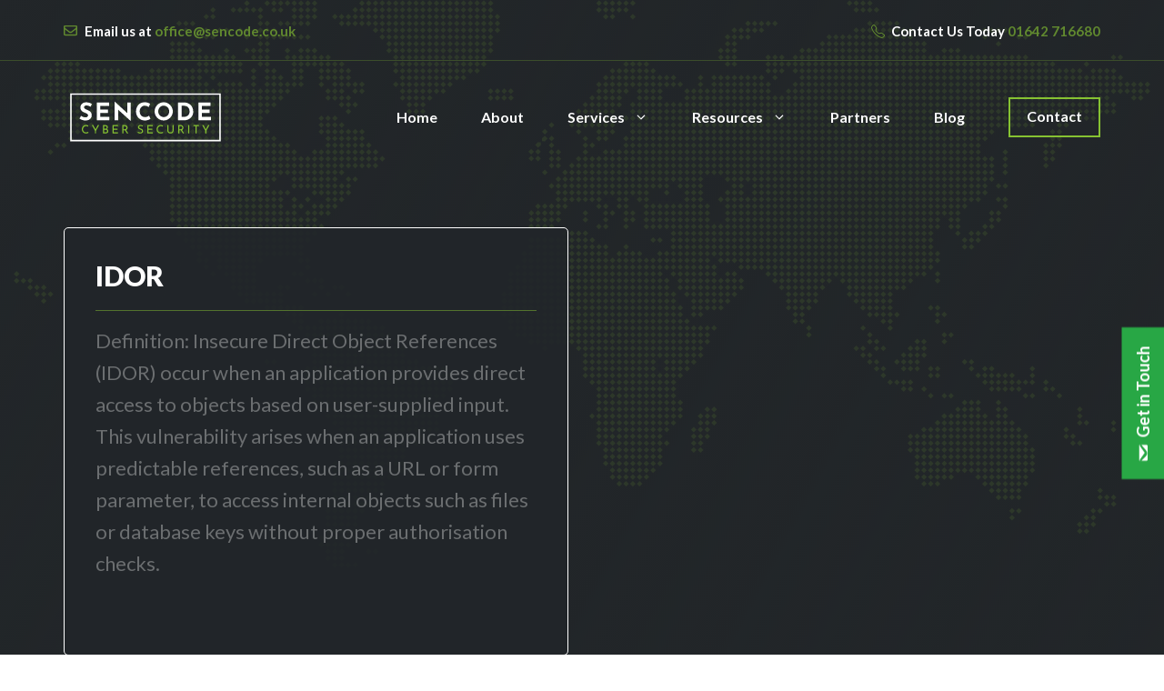

--- FILE ---
content_type: text/html; charset=UTF-8
request_url: https://sencode.co.uk/glossary/idor/
body_size: 33298
content:
<!DOCTYPE html><html lang="en-GB"><head><meta charset="UTF-8"><meta name='robots' content='index, follow, max-image-preview:large, max-snippet:-1, max-video-preview:-1' /> <script defer id="cookieyes" type="text/javascript" src="https://cdn-cookieyes.com/client_data/feb0515e728b5b6068075a7f/script.js"></script><meta name="viewport" content="width=device-width, initial-scale=1"><title>What is an IDOR? (Insecure Direct Object Reference)</title><meta name="description" content="Insecure Direct Object References (IDOR) occur when an application provides direct access to objects based on user-supplied input." /><style id="ao_optimized_gfonts" media="print" onload="this.onload=null;this.media='all';">/* latin-ext */
@font-face {
  font-family: 'Lato';
  font-style: normal;
  font-weight: 400;
  font-display: swap;
  src: url(/fonts.gstatic.com/s/lato/v25/S6uyw4BMUTPHjxAwXiWtFCfQ7A.woff2) format('woff2');
  unicode-range: U+0100-02BA, U+02BD-02C5, U+02C7-02CC, U+02CE-02D7, U+02DD-02FF, U+0304, U+0308, U+0329, U+1D00-1DBF, U+1E00-1E9F, U+1EF2-1EFF, U+2020, U+20A0-20AB, U+20AD-20C0, U+2113, U+2C60-2C7F, U+A720-A7FF;
}
/* latin */
@font-face {
  font-family: 'Lato';
  font-style: normal;
  font-weight: 400;
  font-display: swap;
  src: url(/fonts.gstatic.com/s/lato/v25/S6uyw4BMUTPHjx4wXiWtFCc.woff2) format('woff2');
  unicode-range: U+0000-00FF, U+0131, U+0152-0153, U+02BB-02BC, U+02C6, U+02DA, U+02DC, U+0304, U+0308, U+0329, U+2000-206F, U+20AC, U+2122, U+2191, U+2193, U+2212, U+2215, U+FEFF, U+FFFD;
}
/* latin-ext */
@font-face {
  font-family: 'Lato';
  font-style: normal;
  font-weight: 700;
  font-display: swap;
  src: url(/fonts.gstatic.com/s/lato/v25/S6u9w4BMUTPHh6UVSwaPGQ3q5d0N7w.woff2) format('woff2');
  unicode-range: U+0100-02BA, U+02BD-02C5, U+02C7-02CC, U+02CE-02D7, U+02DD-02FF, U+0304, U+0308, U+0329, U+1D00-1DBF, U+1E00-1E9F, U+1EF2-1EFF, U+2020, U+20A0-20AB, U+20AD-20C0, U+2113, U+2C60-2C7F, U+A720-A7FF;
}
/* latin */
@font-face {
  font-family: 'Lato';
  font-style: normal;
  font-weight: 700;
  font-display: swap;
  src: url(/fonts.gstatic.com/s/lato/v25/S6u9w4BMUTPHh6UVSwiPGQ3q5d0.woff2) format('woff2');
  unicode-range: U+0000-00FF, U+0131, U+0152-0153, U+02BB-02BC, U+02C6, U+02DA, U+02DC, U+0304, U+0308, U+0329, U+2000-206F, U+20AC, U+2122, U+2191, U+2193, U+2212, U+2215, U+FEFF, U+FFFD;
}
/* latin-ext */
@font-face {
  font-family: 'Lato';
  font-style: normal;
  font-weight: 900;
  font-display: swap;
  src: url(/fonts.gstatic.com/s/lato/v25/S6u9w4BMUTPHh50XSwaPGQ3q5d0N7w.woff2) format('woff2');
  unicode-range: U+0100-02BA, U+02BD-02C5, U+02C7-02CC, U+02CE-02D7, U+02DD-02FF, U+0304, U+0308, U+0329, U+1D00-1DBF, U+1E00-1E9F, U+1EF2-1EFF, U+2020, U+20A0-20AB, U+20AD-20C0, U+2113, U+2C60-2C7F, U+A720-A7FF;
}
/* latin */
@font-face {
  font-family: 'Lato';
  font-style: normal;
  font-weight: 900;
  font-display: swap;
  src: url(/fonts.gstatic.com/s/lato/v25/S6u9w4BMUTPHh50XSwiPGQ3q5d0.woff2) format('woff2');
  unicode-range: U+0000-00FF, U+0131, U+0152-0153, U+02BB-02BC, U+02C6, U+02DA, U+02DC, U+0304, U+0308, U+0329, U+2000-206F, U+20AC, U+2122, U+2191, U+2193, U+2212, U+2215, U+FEFF, U+FFFD;
}
</style><link rel="canonical" href="https://sencode.co.uk/glossary/idor/" /><meta property="og:locale" content="en_GB" /><meta property="og:type" content="article" /><meta property="og:title" content="What is an IDOR? (Insecure Direct Object Reference)" /><meta property="og:description" content="Insecure Direct Object References (IDOR) occur when an application provides direct access to objects based on user-supplied input." /><meta property="og:url" content="https://sencode.co.uk/glossary/idor/" /><meta property="og:site_name" content="Sencode" /><meta property="article:publisher" content="https://www.facebook.com/SencodeCS" /><meta property="article:modified_time" content="2023-11-23T14:41:00+00:00" /><meta property="og:image" content="https://sencode.co.uk/wp-content/uploads/2021/10/Sencode-logo-featured-image-no-contact-details.webp" /><meta property="og:image:width" content="1024" /><meta property="og:image:height" content="800" /><meta property="og:image:type" content="image/webp" /><meta name="twitter:card" content="summary_large_image" /><meta name="twitter:label1" content="Estimated reading time" /><meta name="twitter:data1" content="2 minutes" /> <script type="application/ld+json" class="yoast-schema-graph">{"@context":"https://schema.org","@graph":[{"@type":"WebPage","@id":"https://sencode.co.uk/glossary/idor/","url":"https://sencode.co.uk/glossary/idor/","name":"What is an IDOR? (Insecure Direct Object Reference)","isPartOf":{"@id":"https://sencode.co.uk/#website"},"primaryImageOfPage":{"@id":"https://sencode.co.uk/glossary/idor/#primaryimage"},"image":{"@id":"https://sencode.co.uk/glossary/idor/#primaryimage"},"thumbnailUrl":"https://sencode.co.uk/wp-content/uploads/2021/10/Sencode-logo-featured-image-no-contact-details.webp","datePublished":"2023-11-10T14:56:23+00:00","dateModified":"2023-11-23T14:41:00+00:00","description":"Insecure Direct Object References (IDOR) occur when an application provides direct access to objects based on user-supplied input.","breadcrumb":{"@id":"https://sencode.co.uk/glossary/idor/#breadcrumb"},"inLanguage":"en-GB","potentialAction":[{"@type":"ReadAction","target":["https://sencode.co.uk/glossary/idor/"]}]},{"@type":"ImageObject","inLanguage":"en-GB","@id":"https://sencode.co.uk/glossary/idor/#primaryimage","url":"https://sencode.co.uk/wp-content/uploads/2021/10/Sencode-logo-featured-image-no-contact-details.webp","contentUrl":"https://sencode.co.uk/wp-content/uploads/2021/10/Sencode-logo-featured-image-no-contact-details.webp","width":1024,"height":800,"caption":"acting as a featured image for the page"},{"@type":"BreadcrumbList","@id":"https://sencode.co.uk/glossary/idor/#breadcrumb","itemListElement":[{"@type":"ListItem","position":1,"name":"Home","item":"https://sencode.co.uk/"},{"@type":"ListItem","position":2,"name":"IDOR"}]},{"@type":"WebSite","@id":"https://sencode.co.uk/#website","url":"https://sencode.co.uk/","name":"Sencode","description":"Penetration Testing UK &amp; Cyber Awareness Training","publisher":{"@id":"https://sencode.co.uk/#organization"},"potentialAction":[{"@type":"SearchAction","target":{"@type":"EntryPoint","urlTemplate":"https://sencode.co.uk/?s={search_term_string}"},"query-input":{"@type":"PropertyValueSpecification","valueRequired":true,"valueName":"search_term_string"}}],"inLanguage":"en-GB"},{"@type":"Organization","@id":"https://sencode.co.uk/#organization","name":"Sencode LTD","url":"https://sencode.co.uk/","logo":{"@type":"ImageObject","inLanguage":"en-GB","@id":"https://sencode.co.uk/#/schema/logo/image/","url":"https://sencode.co.uk/wp-content/uploads/2021/10/Sencode-logo-featured-image-no-contact-details.webp","contentUrl":"https://sencode.co.uk/wp-content/uploads/2021/10/Sencode-logo-featured-image-no-contact-details.webp","width":1024,"height":800,"caption":"Sencode LTD"},"image":{"@id":"https://sencode.co.uk/#/schema/logo/image/"},"sameAs":["https://www.facebook.com/SencodeCS","https://www.linkedin.com/company/sencode-cybersecurity","https://www.youtube.com/channel/UCDYB_MgCHKjBcaF8dGq5hjA"]}]}</script>    <script defer src="[data-uri]"></script> <link rel='dns-prefetch' href='//www.googletagmanager.com' /><link href='https://fonts.gstatic.com' crossorigin rel='preconnect' /><link href='https://fonts.googleapis.com' crossorigin rel='preconnect' /><link rel="alternate" type="application/rss+xml" title="Sencode &raquo; Feed" href="https://sencode.co.uk/feed/" /><link rel="alternate" type="application/rss+xml" title="Sencode &raquo; Comments Feed" href="https://sencode.co.uk/comments/feed/" />  <script defer src="https://cloud.umami.is/script.js" data-website-id="7f3ee4b0-3386-45ce-afec-d106e34e8067"></script> <link rel="alternate" title="oEmbed (JSON)" type="application/json+oembed" href="https://sencode.co.uk/wp-json/oembed/1.0/embed?url=https%3A%2F%2Fsencode.co.uk%2Fglossary%2Fidor%2F" /><link rel="alternate" title="oEmbed (XML)" type="text/xml+oembed" href="https://sencode.co.uk/wp-json/oembed/1.0/embed?url=https%3A%2F%2Fsencode.co.uk%2Fglossary%2Fidor%2F&#038;format=xml" /><style id='wp-img-auto-sizes-contain-inline-css'>img:is([sizes=auto i],[sizes^="auto," i]){contain-intrinsic-size:3000px 1500px}
/*# sourceURL=wp-img-auto-sizes-contain-inline-css */</style><style id='wp-emoji-styles-inline-css'>img.wp-smiley, img.emoji {
		display: inline !important;
		border: none !important;
		box-shadow: none !important;
		height: 1em !important;
		width: 1em !important;
		margin: 0 0.07em !important;
		vertical-align: -0.1em !important;
		background: none !important;
		padding: 0 !important;
	}
/*# sourceURL=wp-emoji-styles-inline-css */</style><style id='wp-block-library-inline-css'>:root{--wp-block-synced-color:#7a00df;--wp-block-synced-color--rgb:122,0,223;--wp-bound-block-color:var(--wp-block-synced-color);--wp-editor-canvas-background:#ddd;--wp-admin-theme-color:#007cba;--wp-admin-theme-color--rgb:0,124,186;--wp-admin-theme-color-darker-10:#006ba1;--wp-admin-theme-color-darker-10--rgb:0,107,160.5;--wp-admin-theme-color-darker-20:#005a87;--wp-admin-theme-color-darker-20--rgb:0,90,135;--wp-admin-border-width-focus:2px}@media (min-resolution:192dpi){:root{--wp-admin-border-width-focus:1.5px}}.wp-element-button{cursor:pointer}:root .has-very-light-gray-background-color{background-color:#eee}:root .has-very-dark-gray-background-color{background-color:#313131}:root .has-very-light-gray-color{color:#eee}:root .has-very-dark-gray-color{color:#313131}:root .has-vivid-green-cyan-to-vivid-cyan-blue-gradient-background{background:linear-gradient(135deg,#00d084,#0693e3)}:root .has-purple-crush-gradient-background{background:linear-gradient(135deg,#34e2e4,#4721fb 50%,#ab1dfe)}:root .has-hazy-dawn-gradient-background{background:linear-gradient(135deg,#faaca8,#dad0ec)}:root .has-subdued-olive-gradient-background{background:linear-gradient(135deg,#fafae1,#67a671)}:root .has-atomic-cream-gradient-background{background:linear-gradient(135deg,#fdd79a,#004a59)}:root .has-nightshade-gradient-background{background:linear-gradient(135deg,#330968,#31cdcf)}:root .has-midnight-gradient-background{background:linear-gradient(135deg,#020381,#2874fc)}:root{--wp--preset--font-size--normal:16px;--wp--preset--font-size--huge:42px}.has-regular-font-size{font-size:1em}.has-larger-font-size{font-size:2.625em}.has-normal-font-size{font-size:var(--wp--preset--font-size--normal)}.has-huge-font-size{font-size:var(--wp--preset--font-size--huge)}.has-text-align-center{text-align:center}.has-text-align-left{text-align:left}.has-text-align-right{text-align:right}.has-fit-text{white-space:nowrap!important}#end-resizable-editor-section{display:none}.aligncenter{clear:both}.items-justified-left{justify-content:flex-start}.items-justified-center{justify-content:center}.items-justified-right{justify-content:flex-end}.items-justified-space-between{justify-content:space-between}.screen-reader-text{border:0;clip-path:inset(50%);height:1px;margin:-1px;overflow:hidden;padding:0;position:absolute;width:1px;word-wrap:normal!important}.screen-reader-text:focus{background-color:#ddd;clip-path:none;color:#444;display:block;font-size:1em;height:auto;left:5px;line-height:normal;padding:15px 23px 14px;text-decoration:none;top:5px;width:auto;z-index:100000}html :where(.has-border-color){border-style:solid}html :where([style*=border-top-color]){border-top-style:solid}html :where([style*=border-right-color]){border-right-style:solid}html :where([style*=border-bottom-color]){border-bottom-style:solid}html :where([style*=border-left-color]){border-left-style:solid}html :where([style*=border-width]){border-style:solid}html :where([style*=border-top-width]){border-top-style:solid}html :where([style*=border-right-width]){border-right-style:solid}html :where([style*=border-bottom-width]){border-bottom-style:solid}html :where([style*=border-left-width]){border-left-style:solid}html :where(img[class*=wp-image-]){height:auto;max-width:100%}:where(figure){margin:0 0 1em}html :where(.is-position-sticky){--wp-admin--admin-bar--position-offset:var(--wp-admin--admin-bar--height,0px)}@media screen and (max-width:600px){html :where(.is-position-sticky){--wp-admin--admin-bar--position-offset:0px}}

/*# sourceURL=wp-block-library-inline-css */</style><style id='wp-block-heading-inline-css'>h1:where(.wp-block-heading).has-background,h2:where(.wp-block-heading).has-background,h3:where(.wp-block-heading).has-background,h4:where(.wp-block-heading).has-background,h5:where(.wp-block-heading).has-background,h6:where(.wp-block-heading).has-background{padding:1.25em 2.375em}h1.has-text-align-left[style*=writing-mode]:where([style*=vertical-lr]),h1.has-text-align-right[style*=writing-mode]:where([style*=vertical-rl]),h2.has-text-align-left[style*=writing-mode]:where([style*=vertical-lr]),h2.has-text-align-right[style*=writing-mode]:where([style*=vertical-rl]),h3.has-text-align-left[style*=writing-mode]:where([style*=vertical-lr]),h3.has-text-align-right[style*=writing-mode]:where([style*=vertical-rl]),h4.has-text-align-left[style*=writing-mode]:where([style*=vertical-lr]),h4.has-text-align-right[style*=writing-mode]:where([style*=vertical-rl]),h5.has-text-align-left[style*=writing-mode]:where([style*=vertical-lr]),h5.has-text-align-right[style*=writing-mode]:where([style*=vertical-rl]),h6.has-text-align-left[style*=writing-mode]:where([style*=vertical-lr]),h6.has-text-align-right[style*=writing-mode]:where([style*=vertical-rl]){rotate:180deg}
/*# sourceURL=https://sencode.co.uk/wp-includes/blocks/heading/style.min.css */</style><style id='wp-block-image-inline-css'>.wp-block-image>a,.wp-block-image>figure>a{display:inline-block}.wp-block-image img{box-sizing:border-box;height:auto;max-width:100%;vertical-align:bottom}@media not (prefers-reduced-motion){.wp-block-image img.hide{visibility:hidden}.wp-block-image img.show{animation:show-content-image .4s}}.wp-block-image[style*=border-radius] img,.wp-block-image[style*=border-radius]>a{border-radius:inherit}.wp-block-image.has-custom-border img{box-sizing:border-box}.wp-block-image.aligncenter{text-align:center}.wp-block-image.alignfull>a,.wp-block-image.alignwide>a{width:100%}.wp-block-image.alignfull img,.wp-block-image.alignwide img{height:auto;width:100%}.wp-block-image .aligncenter,.wp-block-image .alignleft,.wp-block-image .alignright,.wp-block-image.aligncenter,.wp-block-image.alignleft,.wp-block-image.alignright{display:table}.wp-block-image .aligncenter>figcaption,.wp-block-image .alignleft>figcaption,.wp-block-image .alignright>figcaption,.wp-block-image.aligncenter>figcaption,.wp-block-image.alignleft>figcaption,.wp-block-image.alignright>figcaption{caption-side:bottom;display:table-caption}.wp-block-image .alignleft{float:left;margin:.5em 1em .5em 0}.wp-block-image .alignright{float:right;margin:.5em 0 .5em 1em}.wp-block-image .aligncenter{margin-left:auto;margin-right:auto}.wp-block-image :where(figcaption){margin-bottom:1em;margin-top:.5em}.wp-block-image.is-style-circle-mask img{border-radius:9999px}@supports ((-webkit-mask-image:none) or (mask-image:none)) or (-webkit-mask-image:none){.wp-block-image.is-style-circle-mask img{border-radius:0;-webkit-mask-image:url('data:image/svg+xml;utf8,<svg viewBox="0 0 100 100" xmlns="http://www.w3.org/2000/svg"><circle cx="50" cy="50" r="50"/></svg>');mask-image:url('data:image/svg+xml;utf8,<svg viewBox="0 0 100 100" xmlns="http://www.w3.org/2000/svg"><circle cx="50" cy="50" r="50"/></svg>');mask-mode:alpha;-webkit-mask-position:center;mask-position:center;-webkit-mask-repeat:no-repeat;mask-repeat:no-repeat;-webkit-mask-size:contain;mask-size:contain}}:root :where(.wp-block-image.is-style-rounded img,.wp-block-image .is-style-rounded img){border-radius:9999px}.wp-block-image figure{margin:0}.wp-lightbox-container{display:flex;flex-direction:column;position:relative}.wp-lightbox-container img{cursor:zoom-in}.wp-lightbox-container img:hover+button{opacity:1}.wp-lightbox-container button{align-items:center;backdrop-filter:blur(16px) saturate(180%);background-color:#5a5a5a40;border:none;border-radius:4px;cursor:zoom-in;display:flex;height:20px;justify-content:center;opacity:0;padding:0;position:absolute;right:16px;text-align:center;top:16px;width:20px;z-index:100}@media not (prefers-reduced-motion){.wp-lightbox-container button{transition:opacity .2s ease}}.wp-lightbox-container button:focus-visible{outline:3px auto #5a5a5a40;outline:3px auto -webkit-focus-ring-color;outline-offset:3px}.wp-lightbox-container button:hover{cursor:pointer;opacity:1}.wp-lightbox-container button:focus{opacity:1}.wp-lightbox-container button:focus,.wp-lightbox-container button:hover,.wp-lightbox-container button:not(:hover):not(:active):not(.has-background){background-color:#5a5a5a40;border:none}.wp-lightbox-overlay{box-sizing:border-box;cursor:zoom-out;height:100vh;left:0;overflow:hidden;position:fixed;top:0;visibility:hidden;width:100%;z-index:100000}.wp-lightbox-overlay .close-button{align-items:center;cursor:pointer;display:flex;justify-content:center;min-height:40px;min-width:40px;padding:0;position:absolute;right:calc(env(safe-area-inset-right) + 16px);top:calc(env(safe-area-inset-top) + 16px);z-index:5000000}.wp-lightbox-overlay .close-button:focus,.wp-lightbox-overlay .close-button:hover,.wp-lightbox-overlay .close-button:not(:hover):not(:active):not(.has-background){background:none;border:none}.wp-lightbox-overlay .lightbox-image-container{height:var(--wp--lightbox-container-height);left:50%;overflow:hidden;position:absolute;top:50%;transform:translate(-50%,-50%);transform-origin:top left;width:var(--wp--lightbox-container-width);z-index:9999999999}.wp-lightbox-overlay .wp-block-image{align-items:center;box-sizing:border-box;display:flex;height:100%;justify-content:center;margin:0;position:relative;transform-origin:0 0;width:100%;z-index:3000000}.wp-lightbox-overlay .wp-block-image img{height:var(--wp--lightbox-image-height);min-height:var(--wp--lightbox-image-height);min-width:var(--wp--lightbox-image-width);width:var(--wp--lightbox-image-width)}.wp-lightbox-overlay .wp-block-image figcaption{display:none}.wp-lightbox-overlay button{background:none;border:none}.wp-lightbox-overlay .scrim{background-color:#fff;height:100%;opacity:.9;position:absolute;width:100%;z-index:2000000}.wp-lightbox-overlay.active{visibility:visible}@media not (prefers-reduced-motion){.wp-lightbox-overlay.active{animation:turn-on-visibility .25s both}.wp-lightbox-overlay.active img{animation:turn-on-visibility .35s both}.wp-lightbox-overlay.show-closing-animation:not(.active){animation:turn-off-visibility .35s both}.wp-lightbox-overlay.show-closing-animation:not(.active) img{animation:turn-off-visibility .25s both}.wp-lightbox-overlay.zoom.active{animation:none;opacity:1;visibility:visible}.wp-lightbox-overlay.zoom.active .lightbox-image-container{animation:lightbox-zoom-in .4s}.wp-lightbox-overlay.zoom.active .lightbox-image-container img{animation:none}.wp-lightbox-overlay.zoom.active .scrim{animation:turn-on-visibility .4s forwards}.wp-lightbox-overlay.zoom.show-closing-animation:not(.active){animation:none}.wp-lightbox-overlay.zoom.show-closing-animation:not(.active) .lightbox-image-container{animation:lightbox-zoom-out .4s}.wp-lightbox-overlay.zoom.show-closing-animation:not(.active) .lightbox-image-container img{animation:none}.wp-lightbox-overlay.zoom.show-closing-animation:not(.active) .scrim{animation:turn-off-visibility .4s forwards}}@keyframes show-content-image{0%{visibility:hidden}99%{visibility:hidden}to{visibility:visible}}@keyframes turn-on-visibility{0%{opacity:0}to{opacity:1}}@keyframes turn-off-visibility{0%{opacity:1;visibility:visible}99%{opacity:0;visibility:visible}to{opacity:0;visibility:hidden}}@keyframes lightbox-zoom-in{0%{transform:translate(calc((-100vw + var(--wp--lightbox-scrollbar-width))/2 + var(--wp--lightbox-initial-left-position)),calc(-50vh + var(--wp--lightbox-initial-top-position))) scale(var(--wp--lightbox-scale))}to{transform:translate(-50%,-50%) scale(1)}}@keyframes lightbox-zoom-out{0%{transform:translate(-50%,-50%) scale(1);visibility:visible}99%{visibility:visible}to{transform:translate(calc((-100vw + var(--wp--lightbox-scrollbar-width))/2 + var(--wp--lightbox-initial-left-position)),calc(-50vh + var(--wp--lightbox-initial-top-position))) scale(var(--wp--lightbox-scale));visibility:hidden}}
/*# sourceURL=https://sencode.co.uk/wp-includes/blocks/image/style.min.css */</style><style id='wp-block-list-inline-css'>ol,ul{box-sizing:border-box}:root :where(.wp-block-list.has-background){padding:1.25em 2.375em}
/*# sourceURL=https://sencode.co.uk/wp-includes/blocks/list/style.min.css */</style><style id='wp-block-paragraph-inline-css'>.is-small-text{font-size:.875em}.is-regular-text{font-size:1em}.is-large-text{font-size:2.25em}.is-larger-text{font-size:3em}.has-drop-cap:not(:focus):first-letter{float:left;font-size:8.4em;font-style:normal;font-weight:100;line-height:.68;margin:.05em .1em 0 0;text-transform:uppercase}body.rtl .has-drop-cap:not(:focus):first-letter{float:none;margin-left:.1em}p.has-drop-cap.has-background{overflow:hidden}:root :where(p.has-background){padding:1.25em 2.375em}:where(p.has-text-color:not(.has-link-color)) a{color:inherit}p.has-text-align-left[style*="writing-mode:vertical-lr"],p.has-text-align-right[style*="writing-mode:vertical-rl"]{rotate:180deg}
/*# sourceURL=https://sencode.co.uk/wp-includes/blocks/paragraph/style.min.css */</style><style id='wp-block-social-links-inline-css'>.wp-block-social-links{background:none;box-sizing:border-box;margin-left:0;padding-left:0;padding-right:0;text-indent:0}.wp-block-social-links .wp-social-link a,.wp-block-social-links .wp-social-link a:hover{border-bottom:0;box-shadow:none;text-decoration:none}.wp-block-social-links .wp-social-link svg{height:1em;width:1em}.wp-block-social-links .wp-social-link span:not(.screen-reader-text){font-size:.65em;margin-left:.5em;margin-right:.5em}.wp-block-social-links.has-small-icon-size{font-size:16px}.wp-block-social-links,.wp-block-social-links.has-normal-icon-size{font-size:24px}.wp-block-social-links.has-large-icon-size{font-size:36px}.wp-block-social-links.has-huge-icon-size{font-size:48px}.wp-block-social-links.aligncenter{display:flex;justify-content:center}.wp-block-social-links.alignright{justify-content:flex-end}.wp-block-social-link{border-radius:9999px;display:block}@media not (prefers-reduced-motion){.wp-block-social-link{transition:transform .1s ease}}.wp-block-social-link{height:auto}.wp-block-social-link a{align-items:center;display:flex;line-height:0}.wp-block-social-link:hover{transform:scale(1.1)}.wp-block-social-links .wp-block-social-link.wp-social-link{display:inline-block;margin:0;padding:0}.wp-block-social-links .wp-block-social-link.wp-social-link .wp-block-social-link-anchor,.wp-block-social-links .wp-block-social-link.wp-social-link .wp-block-social-link-anchor svg,.wp-block-social-links .wp-block-social-link.wp-social-link .wp-block-social-link-anchor:active,.wp-block-social-links .wp-block-social-link.wp-social-link .wp-block-social-link-anchor:hover,.wp-block-social-links .wp-block-social-link.wp-social-link .wp-block-social-link-anchor:visited{color:currentColor;fill:currentColor}:where(.wp-block-social-links:not(.is-style-logos-only)) .wp-social-link{background-color:#f0f0f0;color:#444}:where(.wp-block-social-links:not(.is-style-logos-only)) .wp-social-link-amazon{background-color:#f90;color:#fff}:where(.wp-block-social-links:not(.is-style-logos-only)) .wp-social-link-bandcamp{background-color:#1ea0c3;color:#fff}:where(.wp-block-social-links:not(.is-style-logos-only)) .wp-social-link-behance{background-color:#0757fe;color:#fff}:where(.wp-block-social-links:not(.is-style-logos-only)) .wp-social-link-bluesky{background-color:#0a7aff;color:#fff}:where(.wp-block-social-links:not(.is-style-logos-only)) .wp-social-link-codepen{background-color:#1e1f26;color:#fff}:where(.wp-block-social-links:not(.is-style-logos-only)) .wp-social-link-deviantart{background-color:#02e49b;color:#fff}:where(.wp-block-social-links:not(.is-style-logos-only)) .wp-social-link-discord{background-color:#5865f2;color:#fff}:where(.wp-block-social-links:not(.is-style-logos-only)) .wp-social-link-dribbble{background-color:#e94c89;color:#fff}:where(.wp-block-social-links:not(.is-style-logos-only)) .wp-social-link-dropbox{background-color:#4280ff;color:#fff}:where(.wp-block-social-links:not(.is-style-logos-only)) .wp-social-link-etsy{background-color:#f45800;color:#fff}:where(.wp-block-social-links:not(.is-style-logos-only)) .wp-social-link-facebook{background-color:#0866ff;color:#fff}:where(.wp-block-social-links:not(.is-style-logos-only)) .wp-social-link-fivehundredpx{background-color:#000;color:#fff}:where(.wp-block-social-links:not(.is-style-logos-only)) .wp-social-link-flickr{background-color:#0461dd;color:#fff}:where(.wp-block-social-links:not(.is-style-logos-only)) .wp-social-link-foursquare{background-color:#e65678;color:#fff}:where(.wp-block-social-links:not(.is-style-logos-only)) .wp-social-link-github{background-color:#24292d;color:#fff}:where(.wp-block-social-links:not(.is-style-logos-only)) .wp-social-link-goodreads{background-color:#eceadd;color:#382110}:where(.wp-block-social-links:not(.is-style-logos-only)) .wp-social-link-google{background-color:#ea4434;color:#fff}:where(.wp-block-social-links:not(.is-style-logos-only)) .wp-social-link-gravatar{background-color:#1d4fc4;color:#fff}:where(.wp-block-social-links:not(.is-style-logos-only)) .wp-social-link-instagram{background-color:#f00075;color:#fff}:where(.wp-block-social-links:not(.is-style-logos-only)) .wp-social-link-lastfm{background-color:#e21b24;color:#fff}:where(.wp-block-social-links:not(.is-style-logos-only)) .wp-social-link-linkedin{background-color:#0d66c2;color:#fff}:where(.wp-block-social-links:not(.is-style-logos-only)) .wp-social-link-mastodon{background-color:#3288d4;color:#fff}:where(.wp-block-social-links:not(.is-style-logos-only)) .wp-social-link-medium{background-color:#000;color:#fff}:where(.wp-block-social-links:not(.is-style-logos-only)) .wp-social-link-meetup{background-color:#f6405f;color:#fff}:where(.wp-block-social-links:not(.is-style-logos-only)) .wp-social-link-patreon{background-color:#000;color:#fff}:where(.wp-block-social-links:not(.is-style-logos-only)) .wp-social-link-pinterest{background-color:#e60122;color:#fff}:where(.wp-block-social-links:not(.is-style-logos-only)) .wp-social-link-pocket{background-color:#ef4155;color:#fff}:where(.wp-block-social-links:not(.is-style-logos-only)) .wp-social-link-reddit{background-color:#ff4500;color:#fff}:where(.wp-block-social-links:not(.is-style-logos-only)) .wp-social-link-skype{background-color:#0478d7;color:#fff}:where(.wp-block-social-links:not(.is-style-logos-only)) .wp-social-link-snapchat{background-color:#fefc00;color:#fff;stroke:#000}:where(.wp-block-social-links:not(.is-style-logos-only)) .wp-social-link-soundcloud{background-color:#ff5600;color:#fff}:where(.wp-block-social-links:not(.is-style-logos-only)) .wp-social-link-spotify{background-color:#1bd760;color:#fff}:where(.wp-block-social-links:not(.is-style-logos-only)) .wp-social-link-telegram{background-color:#2aabee;color:#fff}:where(.wp-block-social-links:not(.is-style-logos-only)) .wp-social-link-threads{background-color:#000;color:#fff}:where(.wp-block-social-links:not(.is-style-logos-only)) .wp-social-link-tiktok{background-color:#000;color:#fff}:where(.wp-block-social-links:not(.is-style-logos-only)) .wp-social-link-tumblr{background-color:#011835;color:#fff}:where(.wp-block-social-links:not(.is-style-logos-only)) .wp-social-link-twitch{background-color:#6440a4;color:#fff}:where(.wp-block-social-links:not(.is-style-logos-only)) .wp-social-link-twitter{background-color:#1da1f2;color:#fff}:where(.wp-block-social-links:not(.is-style-logos-only)) .wp-social-link-vimeo{background-color:#1eb7ea;color:#fff}:where(.wp-block-social-links:not(.is-style-logos-only)) .wp-social-link-vk{background-color:#4680c2;color:#fff}:where(.wp-block-social-links:not(.is-style-logos-only)) .wp-social-link-wordpress{background-color:#3499cd;color:#fff}:where(.wp-block-social-links:not(.is-style-logos-only)) .wp-social-link-whatsapp{background-color:#25d366;color:#fff}:where(.wp-block-social-links:not(.is-style-logos-only)) .wp-social-link-x{background-color:#000;color:#fff}:where(.wp-block-social-links:not(.is-style-logos-only)) .wp-social-link-yelp{background-color:#d32422;color:#fff}:where(.wp-block-social-links:not(.is-style-logos-only)) .wp-social-link-youtube{background-color:red;color:#fff}:where(.wp-block-social-links.is-style-logos-only) .wp-social-link{background:none}:where(.wp-block-social-links.is-style-logos-only) .wp-social-link svg{height:1.25em;width:1.25em}:where(.wp-block-social-links.is-style-logos-only) .wp-social-link-amazon{color:#f90}:where(.wp-block-social-links.is-style-logos-only) .wp-social-link-bandcamp{color:#1ea0c3}:where(.wp-block-social-links.is-style-logos-only) .wp-social-link-behance{color:#0757fe}:where(.wp-block-social-links.is-style-logos-only) .wp-social-link-bluesky{color:#0a7aff}:where(.wp-block-social-links.is-style-logos-only) .wp-social-link-codepen{color:#1e1f26}:where(.wp-block-social-links.is-style-logos-only) .wp-social-link-deviantart{color:#02e49b}:where(.wp-block-social-links.is-style-logos-only) .wp-social-link-discord{color:#5865f2}:where(.wp-block-social-links.is-style-logos-only) .wp-social-link-dribbble{color:#e94c89}:where(.wp-block-social-links.is-style-logos-only) .wp-social-link-dropbox{color:#4280ff}:where(.wp-block-social-links.is-style-logos-only) .wp-social-link-etsy{color:#f45800}:where(.wp-block-social-links.is-style-logos-only) .wp-social-link-facebook{color:#0866ff}:where(.wp-block-social-links.is-style-logos-only) .wp-social-link-fivehundredpx{color:#000}:where(.wp-block-social-links.is-style-logos-only) .wp-social-link-flickr{color:#0461dd}:where(.wp-block-social-links.is-style-logos-only) .wp-social-link-foursquare{color:#e65678}:where(.wp-block-social-links.is-style-logos-only) .wp-social-link-github{color:#24292d}:where(.wp-block-social-links.is-style-logos-only) .wp-social-link-goodreads{color:#382110}:where(.wp-block-social-links.is-style-logos-only) .wp-social-link-google{color:#ea4434}:where(.wp-block-social-links.is-style-logos-only) .wp-social-link-gravatar{color:#1d4fc4}:where(.wp-block-social-links.is-style-logos-only) .wp-social-link-instagram{color:#f00075}:where(.wp-block-social-links.is-style-logos-only) .wp-social-link-lastfm{color:#e21b24}:where(.wp-block-social-links.is-style-logos-only) .wp-social-link-linkedin{color:#0d66c2}:where(.wp-block-social-links.is-style-logos-only) .wp-social-link-mastodon{color:#3288d4}:where(.wp-block-social-links.is-style-logos-only) .wp-social-link-medium{color:#000}:where(.wp-block-social-links.is-style-logos-only) .wp-social-link-meetup{color:#f6405f}:where(.wp-block-social-links.is-style-logos-only) .wp-social-link-patreon{color:#000}:where(.wp-block-social-links.is-style-logos-only) .wp-social-link-pinterest{color:#e60122}:where(.wp-block-social-links.is-style-logos-only) .wp-social-link-pocket{color:#ef4155}:where(.wp-block-social-links.is-style-logos-only) .wp-social-link-reddit{color:#ff4500}:where(.wp-block-social-links.is-style-logos-only) .wp-social-link-skype{color:#0478d7}:where(.wp-block-social-links.is-style-logos-only) .wp-social-link-snapchat{color:#fff;stroke:#000}:where(.wp-block-social-links.is-style-logos-only) .wp-social-link-soundcloud{color:#ff5600}:where(.wp-block-social-links.is-style-logos-only) .wp-social-link-spotify{color:#1bd760}:where(.wp-block-social-links.is-style-logos-only) .wp-social-link-telegram{color:#2aabee}:where(.wp-block-social-links.is-style-logos-only) .wp-social-link-threads{color:#000}:where(.wp-block-social-links.is-style-logos-only) .wp-social-link-tiktok{color:#000}:where(.wp-block-social-links.is-style-logos-only) .wp-social-link-tumblr{color:#011835}:where(.wp-block-social-links.is-style-logos-only) .wp-social-link-twitch{color:#6440a4}:where(.wp-block-social-links.is-style-logos-only) .wp-social-link-twitter{color:#1da1f2}:where(.wp-block-social-links.is-style-logos-only) .wp-social-link-vimeo{color:#1eb7ea}:where(.wp-block-social-links.is-style-logos-only) .wp-social-link-vk{color:#4680c2}:where(.wp-block-social-links.is-style-logos-only) .wp-social-link-whatsapp{color:#25d366}:where(.wp-block-social-links.is-style-logos-only) .wp-social-link-wordpress{color:#3499cd}:where(.wp-block-social-links.is-style-logos-only) .wp-social-link-x{color:#000}:where(.wp-block-social-links.is-style-logos-only) .wp-social-link-yelp{color:#d32422}:where(.wp-block-social-links.is-style-logos-only) .wp-social-link-youtube{color:red}.wp-block-social-links.is-style-pill-shape .wp-social-link{width:auto}:root :where(.wp-block-social-links .wp-social-link a){padding:.25em}:root :where(.wp-block-social-links.is-style-logos-only .wp-social-link a){padding:0}:root :where(.wp-block-social-links.is-style-pill-shape .wp-social-link a){padding-left:.6666666667em;padding-right:.6666666667em}.wp-block-social-links:not(.has-icon-color):not(.has-icon-background-color) .wp-social-link-snapchat .wp-block-social-link-label{color:#000}
/*# sourceURL=https://sencode.co.uk/wp-includes/blocks/social-links/style.min.css */</style><style id='wp-block-spacer-inline-css'>.wp-block-spacer{clear:both}
/*# sourceURL=https://sencode.co.uk/wp-includes/blocks/spacer/style.min.css */</style><style id='global-styles-inline-css'>:root{--wp--preset--aspect-ratio--square: 1;--wp--preset--aspect-ratio--4-3: 4/3;--wp--preset--aspect-ratio--3-4: 3/4;--wp--preset--aspect-ratio--3-2: 3/2;--wp--preset--aspect-ratio--2-3: 2/3;--wp--preset--aspect-ratio--16-9: 16/9;--wp--preset--aspect-ratio--9-16: 9/16;--wp--preset--color--black: #000000;--wp--preset--color--cyan-bluish-gray: #abb8c3;--wp--preset--color--white: #ffffff;--wp--preset--color--pale-pink: #f78da7;--wp--preset--color--vivid-red: #cf2e2e;--wp--preset--color--luminous-vivid-orange: #ff6900;--wp--preset--color--luminous-vivid-amber: #fcb900;--wp--preset--color--light-green-cyan: #7bdcb5;--wp--preset--color--vivid-green-cyan: #00d084;--wp--preset--color--pale-cyan-blue: #8ed1fc;--wp--preset--color--vivid-cyan-blue: #0693e3;--wp--preset--color--vivid-purple: #9b51e0;--wp--preset--color--contrast: var(--contrast);--wp--preset--color--contrast-2: var(--contrast-2);--wp--preset--color--contrast-3: var(--contrast-3);--wp--preset--color--base: var(--base);--wp--preset--color--base-2: var(--base-2);--wp--preset--color--base-3: var(--base-3);--wp--preset--color--accent: var(--accent);--wp--preset--gradient--vivid-cyan-blue-to-vivid-purple: linear-gradient(135deg,rgb(6,147,227) 0%,rgb(155,81,224) 100%);--wp--preset--gradient--light-green-cyan-to-vivid-green-cyan: linear-gradient(135deg,rgb(122,220,180) 0%,rgb(0,208,130) 100%);--wp--preset--gradient--luminous-vivid-amber-to-luminous-vivid-orange: linear-gradient(135deg,rgb(252,185,0) 0%,rgb(255,105,0) 100%);--wp--preset--gradient--luminous-vivid-orange-to-vivid-red: linear-gradient(135deg,rgb(255,105,0) 0%,rgb(207,46,46) 100%);--wp--preset--gradient--very-light-gray-to-cyan-bluish-gray: linear-gradient(135deg,rgb(238,238,238) 0%,rgb(169,184,195) 100%);--wp--preset--gradient--cool-to-warm-spectrum: linear-gradient(135deg,rgb(74,234,220) 0%,rgb(151,120,209) 20%,rgb(207,42,186) 40%,rgb(238,44,130) 60%,rgb(251,105,98) 80%,rgb(254,248,76) 100%);--wp--preset--gradient--blush-light-purple: linear-gradient(135deg,rgb(255,206,236) 0%,rgb(152,150,240) 100%);--wp--preset--gradient--blush-bordeaux: linear-gradient(135deg,rgb(254,205,165) 0%,rgb(254,45,45) 50%,rgb(107,0,62) 100%);--wp--preset--gradient--luminous-dusk: linear-gradient(135deg,rgb(255,203,112) 0%,rgb(199,81,192) 50%,rgb(65,88,208) 100%);--wp--preset--gradient--pale-ocean: linear-gradient(135deg,rgb(255,245,203) 0%,rgb(182,227,212) 50%,rgb(51,167,181) 100%);--wp--preset--gradient--electric-grass: linear-gradient(135deg,rgb(202,248,128) 0%,rgb(113,206,126) 100%);--wp--preset--gradient--midnight: linear-gradient(135deg,rgb(2,3,129) 0%,rgb(40,116,252) 100%);--wp--preset--font-size--small: 13px;--wp--preset--font-size--medium: 20px;--wp--preset--font-size--large: 36px;--wp--preset--font-size--x-large: 42px;--wp--preset--spacing--20: 0.44rem;--wp--preset--spacing--30: 0.67rem;--wp--preset--spacing--40: 1rem;--wp--preset--spacing--50: 1.5rem;--wp--preset--spacing--60: 2.25rem;--wp--preset--spacing--70: 3.38rem;--wp--preset--spacing--80: 5.06rem;--wp--preset--shadow--natural: 6px 6px 9px rgba(0, 0, 0, 0.2);--wp--preset--shadow--deep: 12px 12px 50px rgba(0, 0, 0, 0.4);--wp--preset--shadow--sharp: 6px 6px 0px rgba(0, 0, 0, 0.2);--wp--preset--shadow--outlined: 6px 6px 0px -3px rgb(255, 255, 255), 6px 6px rgb(0, 0, 0);--wp--preset--shadow--crisp: 6px 6px 0px rgb(0, 0, 0);}:where(.is-layout-flex){gap: 0.5em;}:where(.is-layout-grid){gap: 0.5em;}body .is-layout-flex{display: flex;}.is-layout-flex{flex-wrap: wrap;align-items: center;}.is-layout-flex > :is(*, div){margin: 0;}body .is-layout-grid{display: grid;}.is-layout-grid > :is(*, div){margin: 0;}:where(.wp-block-columns.is-layout-flex){gap: 2em;}:where(.wp-block-columns.is-layout-grid){gap: 2em;}:where(.wp-block-post-template.is-layout-flex){gap: 1.25em;}:where(.wp-block-post-template.is-layout-grid){gap: 1.25em;}.has-black-color{color: var(--wp--preset--color--black) !important;}.has-cyan-bluish-gray-color{color: var(--wp--preset--color--cyan-bluish-gray) !important;}.has-white-color{color: var(--wp--preset--color--white) !important;}.has-pale-pink-color{color: var(--wp--preset--color--pale-pink) !important;}.has-vivid-red-color{color: var(--wp--preset--color--vivid-red) !important;}.has-luminous-vivid-orange-color{color: var(--wp--preset--color--luminous-vivid-orange) !important;}.has-luminous-vivid-amber-color{color: var(--wp--preset--color--luminous-vivid-amber) !important;}.has-light-green-cyan-color{color: var(--wp--preset--color--light-green-cyan) !important;}.has-vivid-green-cyan-color{color: var(--wp--preset--color--vivid-green-cyan) !important;}.has-pale-cyan-blue-color{color: var(--wp--preset--color--pale-cyan-blue) !important;}.has-vivid-cyan-blue-color{color: var(--wp--preset--color--vivid-cyan-blue) !important;}.has-vivid-purple-color{color: var(--wp--preset--color--vivid-purple) !important;}.has-black-background-color{background-color: var(--wp--preset--color--black) !important;}.has-cyan-bluish-gray-background-color{background-color: var(--wp--preset--color--cyan-bluish-gray) !important;}.has-white-background-color{background-color: var(--wp--preset--color--white) !important;}.has-pale-pink-background-color{background-color: var(--wp--preset--color--pale-pink) !important;}.has-vivid-red-background-color{background-color: var(--wp--preset--color--vivid-red) !important;}.has-luminous-vivid-orange-background-color{background-color: var(--wp--preset--color--luminous-vivid-orange) !important;}.has-luminous-vivid-amber-background-color{background-color: var(--wp--preset--color--luminous-vivid-amber) !important;}.has-light-green-cyan-background-color{background-color: var(--wp--preset--color--light-green-cyan) !important;}.has-vivid-green-cyan-background-color{background-color: var(--wp--preset--color--vivid-green-cyan) !important;}.has-pale-cyan-blue-background-color{background-color: var(--wp--preset--color--pale-cyan-blue) !important;}.has-vivid-cyan-blue-background-color{background-color: var(--wp--preset--color--vivid-cyan-blue) !important;}.has-vivid-purple-background-color{background-color: var(--wp--preset--color--vivid-purple) !important;}.has-black-border-color{border-color: var(--wp--preset--color--black) !important;}.has-cyan-bluish-gray-border-color{border-color: var(--wp--preset--color--cyan-bluish-gray) !important;}.has-white-border-color{border-color: var(--wp--preset--color--white) !important;}.has-pale-pink-border-color{border-color: var(--wp--preset--color--pale-pink) !important;}.has-vivid-red-border-color{border-color: var(--wp--preset--color--vivid-red) !important;}.has-luminous-vivid-orange-border-color{border-color: var(--wp--preset--color--luminous-vivid-orange) !important;}.has-luminous-vivid-amber-border-color{border-color: var(--wp--preset--color--luminous-vivid-amber) !important;}.has-light-green-cyan-border-color{border-color: var(--wp--preset--color--light-green-cyan) !important;}.has-vivid-green-cyan-border-color{border-color: var(--wp--preset--color--vivid-green-cyan) !important;}.has-pale-cyan-blue-border-color{border-color: var(--wp--preset--color--pale-cyan-blue) !important;}.has-vivid-cyan-blue-border-color{border-color: var(--wp--preset--color--vivid-cyan-blue) !important;}.has-vivid-purple-border-color{border-color: var(--wp--preset--color--vivid-purple) !important;}.has-vivid-cyan-blue-to-vivid-purple-gradient-background{background: var(--wp--preset--gradient--vivid-cyan-blue-to-vivid-purple) !important;}.has-light-green-cyan-to-vivid-green-cyan-gradient-background{background: var(--wp--preset--gradient--light-green-cyan-to-vivid-green-cyan) !important;}.has-luminous-vivid-amber-to-luminous-vivid-orange-gradient-background{background: var(--wp--preset--gradient--luminous-vivid-amber-to-luminous-vivid-orange) !important;}.has-luminous-vivid-orange-to-vivid-red-gradient-background{background: var(--wp--preset--gradient--luminous-vivid-orange-to-vivid-red) !important;}.has-very-light-gray-to-cyan-bluish-gray-gradient-background{background: var(--wp--preset--gradient--very-light-gray-to-cyan-bluish-gray) !important;}.has-cool-to-warm-spectrum-gradient-background{background: var(--wp--preset--gradient--cool-to-warm-spectrum) !important;}.has-blush-light-purple-gradient-background{background: var(--wp--preset--gradient--blush-light-purple) !important;}.has-blush-bordeaux-gradient-background{background: var(--wp--preset--gradient--blush-bordeaux) !important;}.has-luminous-dusk-gradient-background{background: var(--wp--preset--gradient--luminous-dusk) !important;}.has-pale-ocean-gradient-background{background: var(--wp--preset--gradient--pale-ocean) !important;}.has-electric-grass-gradient-background{background: var(--wp--preset--gradient--electric-grass) !important;}.has-midnight-gradient-background{background: var(--wp--preset--gradient--midnight) !important;}.has-small-font-size{font-size: var(--wp--preset--font-size--small) !important;}.has-medium-font-size{font-size: var(--wp--preset--font-size--medium) !important;}.has-large-font-size{font-size: var(--wp--preset--font-size--large) !important;}.has-x-large-font-size{font-size: var(--wp--preset--font-size--x-large) !important;}
/*# sourceURL=global-styles-inline-css */</style><style id='core-block-supports-inline-css'>.wp-elements-84aae96c7a0e7400fcb5606ac2cee16c a:where(:not(.wp-element-button)){color:#86c232;}.wp-elements-ce257a03d4cbd691a6a22b34e883b0fa a:where(:not(.wp-element-button)){color:#86c232;}.wp-elements-db5013b255a37611103febb8b91bfaaa a:where(:not(.wp-element-button)){color:#86c232;}.wp-elements-cc88959c015aeb24424ef52fb076b723 a:where(:not(.wp-element-button)){color:#86c232;}.wp-container-core-social-links-is-layout-16018d1d{justify-content:center;}
/*# sourceURL=core-block-supports-inline-css */</style><style id='classic-theme-styles-inline-css'>/*! This file is auto-generated */
.wp-block-button__link{color:#fff;background-color:#32373c;border-radius:9999px;box-shadow:none;text-decoration:none;padding:calc(.667em + 2px) calc(1.333em + 2px);font-size:1.125em}.wp-block-file__button{background:#32373c;color:#fff;text-decoration:none}
/*# sourceURL=/wp-includes/css/classic-themes.min.css */</style><link rel='stylesheet' id='contact-form-7-css' href='https://sencode.co.uk/wp-content/plugins/contact-form-7/includes/css/styles.css?ver=6.1.4' media='all' /><link rel='stylesheet' id='wp-show-posts-css' href='https://sencode.co.uk/wp-content/plugins/wp-show-posts/css/wp-show-posts-min.css?ver=1.1.6' media='all' /><link rel='stylesheet' id='generate-style-css' href='https://sencode.co.uk/wp-content/themes/generatepress/assets/css/main.min.css?ver=3.6.1' media='all' /><style id='generate-style-inline-css'>.is-right-sidebar{width:30%;}.is-left-sidebar{width:30%;}.site-content .content-area{width:70%;}@media (max-width: 768px){.main-navigation .menu-toggle,.sidebar-nav-mobile:not(#sticky-placeholder){display:block;}.main-navigation ul,.gen-sidebar-nav,.main-navigation:not(.slideout-navigation):not(.toggled) .main-nav > ul,.has-inline-mobile-toggle #site-navigation .inside-navigation > *:not(.navigation-search):not(.main-nav){display:none;}.nav-align-right .inside-navigation,.nav-align-center .inside-navigation{justify-content:space-between;}.has-inline-mobile-toggle .mobile-menu-control-wrapper{display:flex;flex-wrap:wrap;}.has-inline-mobile-toggle .inside-header{flex-direction:row;text-align:left;flex-wrap:wrap;}.has-inline-mobile-toggle .header-widget,.has-inline-mobile-toggle #site-navigation{flex-basis:100%;}.nav-float-left .has-inline-mobile-toggle #site-navigation{order:10;}}
.dynamic-author-image-rounded{border-radius:100%;}.dynamic-featured-image, .dynamic-author-image{vertical-align:middle;}.one-container.blog .dynamic-content-template:not(:last-child), .one-container.archive .dynamic-content-template:not(:last-child){padding-bottom:0px;}.dynamic-entry-excerpt > p:last-child{margin-bottom:0px;}
.page-hero .inside-page-hero.grid-container{max-width:calc(1200px - 0px - 0px);}.inside-page-hero > *:last-child{margin-bottom:0px;}.header-wrap{position:absolute;left:0px;right:0px;z-index:10;}.header-wrap .site-header{background:transparent;}.site-logo:not(.page-hero-logo){display:none;}
/*# sourceURL=generate-style-inline-css */</style><link rel='stylesheet' id='generatepress-dynamic-css' href='https://sencode.co.uk/wp-content/uploads/generatepress/style.min.css?ver=1764949793' media='all' /><link rel='stylesheet' id='generateblocks-global-css' href='https://sencode.co.uk/wp-content/uploads/generateblocks/style-global.css?ver=1768325738' media='all' /><style id='generateblocks-inline-css'>h2.gb-headline-d598973c{font-size:20px;margin-bottom:5px;}h2.gb-headline-67bbbb10{font-size:30px;margin-bottom:5px;}p.gb-headline-94576a7b{font-size:14px;margin-bottom:30px;}p.gb-headline-82380dbf{display:flex;align-items:center;font-size:15px;font-weight:600;margin-bottom:0px;color:#ffffff;}p.gb-headline-82380dbf .gb-icon{line-height:0;color:#61892f;padding-right:0.5em;padding-bottom:.1em;}p.gb-headline-82380dbf .gb-icon svg{width:1em;height:1em;fill:currentColor;}p.gb-headline-a65a498a{display:flex;align-items:center;justify-content:flex-end;font-size:15px;font-weight:600;text-align:right;margin-bottom:0px;color:#ffffff;}p.gb-headline-a65a498a a{color:#61892f;}p.gb-headline-a65a498a a:hover{color:#86c232;}p.gb-headline-a65a498a .gb-icon{line-height:0;color:#61892f;padding-right:0.5em;}p.gb-headline-a65a498a .gb-icon svg{width:1em;height:1em;fill:currentColor;}h3.gb-headline-2fb4f324{display:flex;flex-direction:column;text-align:center;margin-top:-3%;margin-bottom:0%;color:#ffffff;}h3.gb-headline-2fb4f324 .gb-icon{line-height:0;color:#86c232;}h3.gb-headline-2fb4f324 .gb-icon svg{width:160px;height:160px;fill:currentColor;}p.gb-headline-b9e64746{font-size:14px;text-align:center;margin-top:120px;color:#ffffff;}h1.gb-headline-9d357c1b{font-size:30px;text-align:left;color:#ffffff;}h1.gb-headline-9d357c1b .gb-highlight{color:#86c232;}p.gb-headline-b68fba34{font-size:22px;text-align:left;padding-top:15px;padding-bottom:20px;border-top:1px solid rgba(134, 194, 50, 0.5);color:#6b6e70;}.gb-grid-wrapper-0a7a2169{display:flex;flex-wrap:wrap;row-gap:20px;}.gb-grid-wrapper-0a7a2169 > .gb-grid-column{box-sizing:border-box;}.gb-grid-wrapper-32680d0f{display:flex;flex-wrap:wrap;row-gap:20px;margin-left:-20px;}.gb-grid-wrapper-32680d0f > .gb-grid-column{box-sizing:border-box;padding-left:20px;}.gb-grid-wrapper-1cbae0a5{display:flex;flex-wrap:wrap;margin-left:-30px;}.gb-grid-wrapper-1cbae0a5 > .gb-grid-column{box-sizing:border-box;padding-left:30px;}.gb-grid-wrapper-549c7028{display:flex;flex-wrap:wrap;margin-left:-30px;}.gb-grid-wrapper-549c7028 > .gb-grid-column{box-sizing:border-box;padding-left:30px;}.gb-grid-wrapper-fda25084{display:flex;flex-wrap:wrap;}.gb-grid-wrapper-fda25084 > .gb-grid-column{box-sizing:border-box;}.gb-grid-wrapper-15ed0f9f{display:flex;flex-wrap:wrap;}.gb-grid-wrapper-15ed0f9f > .gb-grid-column{box-sizing:border-box;}.gb-grid-wrapper-89b5ab2c{display:flex;flex-wrap:wrap;margin-left:-30px;}.gb-grid-wrapper-89b5ab2c > .gb-grid-column{box-sizing:border-box;padding-left:30px;}.gb-grid-wrapper-c084e86a{display:flex;flex-wrap:wrap;justify-content:flex-start;margin-left:-30px;}.gb-grid-wrapper-c084e86a > .gb-grid-column{box-sizing:border-box;padding-left:30px;}.gb-grid-wrapper-88c44d43{display:flex;flex-wrap:wrap;margin-left:-30px;}.gb-grid-wrapper-88c44d43 > .gb-grid-column{box-sizing:border-box;padding-left:30px;}.gb-container.gb-tabs__item:not(.gb-tabs__item-open){display:none;}.gb-grid-wrapper > .gb-grid-column-9e487893{width:100%;}.gb-container-f71b7c5c{padding:20px;background-color:#fafafa;}.gb-grid-wrapper > .gb-grid-column-f71b7c5c{width:50%;}.gb-container-4da9b62b{position:relative;}.gb-container-34ef2be4{border-bottom:1px solid rgba(97, 137, 47, 0.4);}.gb-container-34ef2be4 > .gb-inside-container{padding:22px 30px 20px;max-width:1200px;margin-left:auto;margin-right:auto;}.gb-grid-wrapper > .gb-grid-column-34ef2be4 > .gb-container{display:flex;flex-direction:column;height:100%;}.gb-container-5d9be980 > .gb-inside-container{padding:0;}.gb-grid-wrapper > .gb-grid-column-5d9be980{width:50%;}.gb-grid-wrapper > .gb-grid-column-5d9be980 > .gb-container{display:flex;flex-direction:column;height:100%;}.gb-container-ac3e5f5b > .gb-inside-container{padding:0;}.gb-grid-wrapper > .gb-grid-column-ac3e5f5b{width:50%;}.gb-grid-wrapper > .gb-grid-column-ac3e5f5b > .gb-container{display:flex;flex-direction:column;height:100%;}.gb-container-bfc4e898{margin-bottom:-128px;position:relative;z-index:2;}.gb-container-bfc4e898 > .gb-inside-container{padding:0;max-width:1200px;margin-left:auto;margin-right:auto;}.gb-grid-wrapper > .gb-grid-column-bfc4e898 > .gb-container{display:flex;flex-direction:column;height:100%;}.gb-container-df85b0d1{background-color:#222629;}.gb-container-df85b0d1 > .gb-inside-container{padding:70px 30px 60px;max-width:1200px;margin-left:auto;margin-right:auto;}.gb-grid-wrapper > .gb-grid-column-df85b0d1 > .gb-container{display:flex;flex-direction:column;height:100%;}.gb-container-f92be95e{margin-bottom:120px;max-width:860px;margin-left:auto;margin-right:auto;}.gb-container-f92be95e > .gb-inside-container{padding:0;max-width:860px;margin-left:auto;margin-right:auto;}.gb-grid-wrapper > .gb-grid-column-f92be95e > .gb-container{display:flex;flex-direction:column;height:100%;}.gb-container-ab2266cd > .gb-inside-container{padding:40px;max-width:1200px;margin-left:auto;margin-right:auto;}.gb-grid-wrapper > .gb-grid-column-ab2266cd > .gb-container{display:flex;flex-direction:column;height:100%;}.gb-container-88b73f1b > .gb-inside-container{padding:0;}.gb-grid-wrapper > .gb-grid-column-88b73f1b{width:50%;}.gb-grid-wrapper > .gb-grid-column-88b73f1b > .gb-container{justify-content:flex-start;display:flex;flex-direction:column;height:100%;}.gb-grid-wrapper > .gb-grid-column-0b9ff828{width:50%;}.gb-container-8bc630fb > .gb-inside-container{padding:0em;}.gb-grid-wrapper > .gb-grid-column-8bc630fb{width:50%;}.gb-grid-wrapper > .gb-grid-column-8bc630fb > .gb-container{display:flex;flex-direction:column;height:100%;}.gb-container-266a8b02 > .gb-inside-container{padding:0;}.gb-grid-wrapper > .gb-grid-column-266a8b02{width:50%;}.gb-grid-wrapper > .gb-grid-column-266a8b02 > .gb-container{justify-content:center;display:flex;flex-direction:column;height:100%;}.gb-grid-wrapper > .gb-grid-column-301692e2{width:50%;}.gb-container-668f2ca2 > .gb-inside-container{padding:0em;}.gb-grid-wrapper > .gb-grid-column-668f2ca2{width:50%;}.gb-grid-wrapper > .gb-grid-column-668f2ca2 > .gb-container{display:flex;flex-direction:column;height:100%;}.gb-container-1a01a850{width:50%;}.gb-container-1a01a850 > .gb-inside-container{padding:0;max-width:1200px;margin-left:auto;margin-right:auto;}.gb-grid-wrapper > .gb-grid-column-1a01a850 > .gb-container{display:flex;flex-direction:column;height:100%;}.gb-container-3c6da8ed > .gb-inside-container{padding:0;}.gb-grid-wrapper > .gb-grid-column-3c6da8ed{width:50%;}.gb-grid-wrapper > .gb-grid-column-3c6da8ed > .gb-container{display:flex;flex-direction:column;height:100%;}.gb-container-2fbfa621{width:33.33%;}.gb-container-2fbfa621 > .gb-inside-container{padding:0;}.gb-grid-wrapper > .gb-grid-column-2fbfa621 > .gb-container{display:flex;flex-direction:column;height:100%;}.gb-container-2fbfa621.inline-post-meta-area > .gb-inside-container{display:flex;align-items:center;}.gb-container-6bff6dc5{background-color:#222629;background-image:linear-gradient(118deg, #222629, rgba(34, 38, 41, 0.5));position:relative;overflow:hidden;position:relative;}.gb-container-6bff6dc5:before{content:"";background-image:url(https://sencode.co.uk/wp-content/uploads/2022/01/page-hero-global-alt-2-1.svg);background-repeat:no-repeat;background-position:bottom center;background-size:cover;background-attachment:fixed;z-index:0;position:absolute;top:0;right:0;bottom:0;left:0;transition:inherit;pointer-events:none;opacity:0.6;}.gb-container-6bff6dc5 > .gb-inside-container{padding:250px 30px 120px;max-width:1200px;margin-left:auto;margin-right:auto;z-index:1;position:relative;}.gb-grid-wrapper > .gb-grid-column-6bff6dc5 > .gb-container{display:flex;flex-direction:column;height:100%;}.gb-container-6bff6dc5 > .gb-shapes .gb-shape-1{color:#ffffff;position:absolute;overflow:hidden;pointer-events:none;line-height:0;left:0;right:0;bottom:-1px;transform:scaleX(-1);}.gb-container-6bff6dc5 > .gb-shapes .gb-shape-1 svg{height:50px;width:calc(100% + 1.3px);fill:currentColor;position:relative;left:50%;transform:translateX(-50%);min-width:100%;}.gb-container-6bff6dc5.gb-has-dynamic-bg:before{background-image:var(--background-url);}.gb-container-6bff6dc5.gb-no-dynamic-bg:before{background-image:none;}.gb-container-5beb90b1{text-align:center;border-radius:5px;border:1px solid var(--base-3);background-color:rgba(34, 38, 41, 0.91);}.gb-container-5beb90b1 > .gb-inside-container{padding:2em 2em 30px;}.gb-container-5beb90b1:hover{border-color:var(u002du002dbase-3);}.gb-grid-wrapper > .gb-grid-column-5beb90b1{width:50%;}.gb-grid-wrapper > .gb-grid-column-5beb90b1 > .gb-container{justify-content:center;display:flex;flex-direction:column;height:100%;}.gb-container-8b5d9bc5{text-align:center;margin-top:-28px;background-color:#222629;color:#ffffff;position:relative;overflow:hidden;position:relative;}.gb-container-8b5d9bc5:before{content:"";background-image:url(https://sencode.co.uk/wp-content/uploads/2023/10/Website-about-page-picture.webp);background-repeat:no-repeat;background-position:top;background-size:100%;background-attachment:local;z-index:0;position:absolute;top:0;right:0;bottom:0;left:0;transition:inherit;pointer-events:none;opacity:0.14;}.gb-container-8b5d9bc5:after{content:"";background-image:linear-gradient(180deg, rgba(34, 38, 41, 0.14), rgba(34, 38, 41, 0.75));z-index:0;position:absolute;top:0;right:0;bottom:0;left:0;pointer-events:none;}.gb-container-8b5d9bc5 > .gb-inside-container{padding:40px;max-width:1200px;margin-left:auto;margin-right:auto;z-index:1;position:relative;}.gb-grid-wrapper > .gb-grid-column-8b5d9bc5 > .gb-container{display:flex;flex-direction:column;height:100%;}.gb-container-8b5d9bc5 > .gb-shapes .gb-shape-1{color:#6b6e70;z-index:1;position:absolute;overflow:hidden;pointer-events:none;line-height:0;left:0;right:0;bottom:-1px;}.gb-container-8b5d9bc5 > .gb-shapes .gb-shape-1 svg{height:30px;width:calc(100% + 1.3px);fill:currentColor;position:relative;left:50%;transform:translateX(-50%);min-width:100%;}.gb-container-8b5d9bc5.gb-has-dynamic-bg:before{background-image:var(--background-url);}.gb-container-8b5d9bc5.gb-no-dynamic-bg:before{background-image:none;}.gb-container-e30bd818 > .gb-inside-container{padding:0;}.gb-grid-wrapper > .gb-grid-column-e30bd818{width:100%;}.gb-grid-wrapper > .gb-grid-column-e30bd818 > .gb-container{display:flex;flex-direction:column;height:100%;}.gb-block-image-156f861a{margin-bottom:2em;}.gb-image-156f861a{vertical-align:middle;}.gb-block-image-9f722f5e{margin-bottom:30px;}.gb-image-9f722f5e{vertical-align:middle;}.gb-button-wrapper{display:flex;flex-wrap:wrap;align-items:flex-start;justify-content:flex-start;clear:both;}.gb-button-wrapper-15ac8ae5{justify-content:flex-start;}.gb-button-wrapper-4d99f479{justify-content:flex-start;}.gb-button-wrapper-c0ac617d{justify-content:flex-start;}.gb-accordion__item:not(.gb-accordion__item-open) > .gb-button .gb-accordion__icon-open{display:none;}.gb-accordion__item.gb-accordion__item-open > .gb-button .gb-accordion__icon{display:none;}.gb-button-wrapper a.gb-button-33f5dd66{display:inline-flex;align-items:center;justify-content:center;font-size:16px;text-align:center;color:#ffffff;text-decoration:none;}.gb-button-wrapper a.gb-button-33f5dd66:hover, .gb-button-wrapper a.gb-button-33f5dd66:active, .gb-button-wrapper a.gb-button-33f5dd66:focus{color:#5ce6e6;}.gb-button-wrapper a.gb-button-33f5dd66 .gb-icon{line-height:0;padding-right:0.8em;}.gb-button-wrapper a.gb-button-33f5dd66 .gb-icon svg{width:0.9em;height:0.9em;fill:currentColor;}.gb-button-wrapper a.gb-button-a69f2c55{display:inline-flex;align-items:center;justify-content:center;font-size:16px;text-align:center;color:#ffffff;text-decoration:none;}.gb-button-wrapper a.gb-button-a69f2c55:hover, .gb-button-wrapper a.gb-button-a69f2c55:active, .gb-button-wrapper a.gb-button-a69f2c55:focus{color:#5ce6e6;}.gb-button-wrapper a.gb-button-a69f2c55 .gb-icon{line-height:0;padding-right:0.8em;}.gb-button-wrapper a.gb-button-a69f2c55 .gb-icon svg{width:0.9em;height:0.9em;fill:currentColor;}.gb-button-wrapper a.gb-button-07545bd6{display:inline-flex;align-items:center;justify-content:center;font-size:16px;text-align:center;color:#ffffff;text-decoration:none;}.gb-button-wrapper a.gb-button-07545bd6:hover, .gb-button-wrapper a.gb-button-07545bd6:active, .gb-button-wrapper a.gb-button-07545bd6:focus{color:#5ce6e6;}.gb-button-wrapper a.gb-button-07545bd6 .gb-icon{line-height:0;padding-right:0.8em;}.gb-button-wrapper a.gb-button-07545bd6 .gb-icon svg{width:0.9em;height:0.9em;fill:currentColor;}.gb-button-wrapper a.gb-button-2cbfdd88{display:inline-flex;align-items:center;justify-content:center;font-size:16px;text-align:center;color:#ffffff;text-decoration:none;}.gb-button-wrapper a.gb-button-2cbfdd88:hover, .gb-button-wrapper a.gb-button-2cbfdd88:active, .gb-button-wrapper a.gb-button-2cbfdd88:focus{color:#5ce6e6;}.gb-button-wrapper a.gb-button-2cbfdd88 .gb-icon{line-height:0;padding-right:0.8em;}.gb-button-wrapper a.gb-button-2cbfdd88 .gb-icon svg{width:0.9em;height:0.9em;fill:currentColor;}.gb-button-wrapper a.gb-button-08e9ef39{display:inline-flex;align-items:center;justify-content:center;font-size:16px;text-align:center;color:#ffffff;text-decoration:none;}.gb-button-wrapper a.gb-button-08e9ef39:hover, .gb-button-wrapper a.gb-button-08e9ef39:active, .gb-button-wrapper a.gb-button-08e9ef39:focus{color:#5ce6e6;}.gb-button-wrapper a.gb-button-08e9ef39 .gb-icon{line-height:0;padding-right:0.8em;}.gb-button-wrapper a.gb-button-08e9ef39 .gb-icon svg{width:0.9em;height:0.9em;fill:currentColor;}.gb-button-wrapper a.gb-button-ccfb3c20{display:inline-flex;align-items:center;justify-content:center;font-size:16px;text-align:center;color:#ffffff;text-decoration:none;}.gb-button-wrapper a.gb-button-ccfb3c20:hover, .gb-button-wrapper a.gb-button-ccfb3c20:active, .gb-button-wrapper a.gb-button-ccfb3c20:focus{color:#5ce6e6;}.gb-button-wrapper a.gb-button-ccfb3c20 .gb-icon{line-height:0;padding-right:0.8em;}.gb-button-wrapper a.gb-button-ccfb3c20 .gb-icon svg{width:0.9em;height:0.9em;fill:currentColor;}.gb-button-wrapper a.gb-button-5a131616{display:inline-flex;align-items:center;justify-content:center;font-size:16px;text-align:center;color:#ffffff;text-decoration:none;}.gb-button-wrapper a.gb-button-5a131616:hover, .gb-button-wrapper a.gb-button-5a131616:active, .gb-button-wrapper a.gb-button-5a131616:focus{color:#5ce6e6;}.gb-button-wrapper a.gb-button-5a131616 .gb-icon{line-height:0;padding-right:0.8em;}.gb-button-wrapper a.gb-button-5a131616 .gb-icon svg{width:0.9em;height:0.9em;fill:currentColor;}.gb-button-wrapper a.gb-button-d0165e9c{display:inline-flex;align-items:center;justify-content:center;font-size:16px;text-align:center;color:#ffffff;text-decoration:none;}.gb-button-wrapper a.gb-button-d0165e9c:hover, .gb-button-wrapper a.gb-button-d0165e9c:active, .gb-button-wrapper a.gb-button-d0165e9c:focus{color:#5ce6e6;}.gb-button-wrapper a.gb-button-d0165e9c .gb-icon{line-height:0;padding-right:0.8em;}.gb-button-wrapper a.gb-button-d0165e9c .gb-icon svg{width:0.9em;height:0.9em;fill:currentColor;}.gb-button-wrapper a.gb-button-8d22aa7e{display:inline-flex;align-items:center;justify-content:center;font-size:16px;text-align:center;color:#ffffff;text-decoration:none;}.gb-button-wrapper a.gb-button-8d22aa7e:hover, .gb-button-wrapper a.gb-button-8d22aa7e:active, .gb-button-wrapper a.gb-button-8d22aa7e:focus{color:#5ce6e6;}.gb-button-wrapper a.gb-button-8d22aa7e .gb-icon{line-height:0;padding-right:0.8em;}.gb-button-wrapper a.gb-button-8d22aa7e .gb-icon svg{width:0.9em;height:0.9em;fill:currentColor;}.gb-button-wrapper a.gb-button-f05b3124{display:inline-flex;align-items:center;justify-content:center;font-size:16px;text-align:center;color:#ffffff;text-decoration:none;}.gb-button-wrapper a.gb-button-f05b3124:hover, .gb-button-wrapper a.gb-button-f05b3124:active, .gb-button-wrapper a.gb-button-f05b3124:focus{color:#5ce6e6;}.gb-button-wrapper a.gb-button-f05b3124 .gb-icon{line-height:0;padding-right:0.8em;}.gb-button-wrapper a.gb-button-f05b3124 .gb-icon svg{width:0.9em;height:0.9em;fill:currentColor;}.gb-button-wrapper a.gb-button-e15dbbdf{display:inline-flex;align-items:center;justify-content:center;font-size:16px;text-align:center;color:#ffffff;text-decoration:none;}.gb-button-wrapper a.gb-button-e15dbbdf:hover, .gb-button-wrapper a.gb-button-e15dbbdf:active, .gb-button-wrapper a.gb-button-e15dbbdf:focus{color:#5ce6e6;}.gb-button-wrapper a.gb-button-e15dbbdf .gb-icon{line-height:0;padding-right:0.8em;}.gb-button-wrapper a.gb-button-e15dbbdf .gb-icon svg{width:0.9em;height:0.9em;fill:currentColor;}.gb-button-wrapper a.gb-button-add8104d{display:inline-flex;align-items:center;justify-content:center;font-size:16px;text-align:center;color:#ffffff;text-decoration:none;}.gb-button-wrapper a.gb-button-add8104d:hover, .gb-button-wrapper a.gb-button-add8104d:active, .gb-button-wrapper a.gb-button-add8104d:focus{color:#5ce6e6;}.gb-button-wrapper a.gb-button-add8104d .gb-icon{line-height:0;padding-right:0.8em;}.gb-button-wrapper a.gb-button-add8104d .gb-icon svg{width:0.9em;height:0.9em;fill:currentColor;}.gb-button-wrapper a.gb-button-f8ac3fb8{display:inline-flex;align-items:center;justify-content:center;font-size:16px;text-align:center;color:#ffffff;text-decoration:none;}.gb-button-wrapper a.gb-button-f8ac3fb8:hover, .gb-button-wrapper a.gb-button-f8ac3fb8:active, .gb-button-wrapper a.gb-button-f8ac3fb8:focus{color:#5ce6e6;}.gb-button-wrapper a.gb-button-f8ac3fb8 .gb-icon{line-height:0;padding-right:0.8em;}.gb-button-wrapper a.gb-button-f8ac3fb8 .gb-icon svg{width:0.9em;height:0.9em;fill:currentColor;}.gb-button-wrapper a.gb-button-ae99d2e1{display:inline-flex;align-items:center;justify-content:center;font-size:16px;text-align:center;color:#ffffff;text-decoration:none;}.gb-button-wrapper a.gb-button-ae99d2e1:hover, .gb-button-wrapper a.gb-button-ae99d2e1:active, .gb-button-wrapper a.gb-button-ae99d2e1:focus{color:#5ce6e6;}.gb-button-wrapper a.gb-button-ae99d2e1 .gb-icon{line-height:0;padding-right:0.8em;}.gb-button-wrapper a.gb-button-ae99d2e1 .gb-icon svg{width:0.9em;height:0.9em;fill:currentColor;}.gb-button-wrapper a.gb-button-c5b7988e{display:inline-flex;align-items:center;justify-content:center;font-size:16px;text-align:center;color:#ffffff;text-decoration:none;}.gb-button-wrapper a.gb-button-c5b7988e:hover, .gb-button-wrapper a.gb-button-c5b7988e:active, .gb-button-wrapper a.gb-button-c5b7988e:focus{color:#5ce6e6;}.gb-button-wrapper a.gb-button-c5b7988e .gb-icon{line-height:0;padding-right:0.8em;}.gb-button-wrapper a.gb-button-c5b7988e .gb-icon svg{width:0.9em;height:0.9em;fill:currentColor;}.gb-button-wrapper a.gb-button-8f9d117c{display:inline-flex;align-items:center;justify-content:center;font-size:16px;text-align:center;color:#ffffff;text-decoration:none;}.gb-button-wrapper a.gb-button-8f9d117c:hover, .gb-button-wrapper a.gb-button-8f9d117c:active, .gb-button-wrapper a.gb-button-8f9d117c:focus{color:#5ce6e6;}.gb-button-wrapper a.gb-button-8f9d117c .gb-icon{line-height:0;padding-right:0.8em;}.gb-button-wrapper a.gb-button-8f9d117c .gb-icon svg{width:0.9em;height:0.9em;fill:currentColor;}.gb-button-wrapper a.gb-button-cb2af16b{display:inline-flex;align-items:center;justify-content:center;font-size:16px;text-align:center;color:#ffffff;text-decoration:none;}.gb-button-wrapper a.gb-button-cb2af16b:hover, .gb-button-wrapper a.gb-button-cb2af16b:active, .gb-button-wrapper a.gb-button-cb2af16b:focus{color:#5ce6e6;}.gb-button-wrapper a.gb-button-cb2af16b .gb-icon{line-height:0;padding-right:0.8em;}.gb-button-wrapper a.gb-button-cb2af16b .gb-icon svg{width:0.9em;height:0.9em;fill:currentColor;}.gb-button-wrapper a.gb-button-23303a97{display:inline-flex;align-items:center;justify-content:center;font-size:16px;text-align:center;color:#ffffff;text-decoration:none;}.gb-button-wrapper a.gb-button-23303a97:hover, .gb-button-wrapper a.gb-button-23303a97:active, .gb-button-wrapper a.gb-button-23303a97:focus{color:#5ce6e6;}.gb-button-wrapper a.gb-button-23303a97 .gb-icon{line-height:0;padding-right:0.8em;}.gb-button-wrapper a.gb-button-23303a97 .gb-icon svg{width:0.9em;height:0.9em;fill:currentColor;}.gb-button-wrapper a.gb-button-1b1ff997{display:inline-flex;align-items:center;justify-content:center;font-size:16px;text-align:center;color:#ffffff;text-decoration:none;}.gb-button-wrapper a.gb-button-1b1ff997:hover, .gb-button-wrapper a.gb-button-1b1ff997:active, .gb-button-wrapper a.gb-button-1b1ff997:focus{color:#5ce6e6;}.gb-button-wrapper a.gb-button-1b1ff997 .gb-icon{line-height:0;padding-right:0.8em;}.gb-button-wrapper a.gb-button-1b1ff997 .gb-icon svg{width:0.9em;height:0.9em;fill:currentColor;}.gb-button-wrapper a.gb-button-25b5bf59{display:inline-flex;align-items:center;justify-content:center;font-size:16px;text-align:center;color:#ffffff;text-decoration:none;}.gb-button-wrapper a.gb-button-25b5bf59:hover, .gb-button-wrapper a.gb-button-25b5bf59:active, .gb-button-wrapper a.gb-button-25b5bf59:focus{color:#5ce6e6;}.gb-button-wrapper a.gb-button-25b5bf59 .gb-icon{line-height:0;padding-right:0.8em;}.gb-button-wrapper a.gb-button-25b5bf59 .gb-icon svg{width:0.9em;height:0.9em;fill:currentColor;}.gb-button-wrapper a.gb-button-559ebdd2{display:inline-flex;align-items:center;justify-content:center;font-size:16px;text-align:center;color:#ffffff;text-decoration:none;}.gb-button-wrapper a.gb-button-559ebdd2:hover, .gb-button-wrapper a.gb-button-559ebdd2:active, .gb-button-wrapper a.gb-button-559ebdd2:focus{color:#5ce6e6;}.gb-button-wrapper a.gb-button-559ebdd2 .gb-icon{line-height:0;padding-right:0.8em;}.gb-button-wrapper a.gb-button-559ebdd2 .gb-icon svg{width:0.9em;height:0.9em;fill:currentColor;}.gb-button-wrapper a.gb-button-c2ea0fda{display:inline-flex;align-items:center;justify-content:center;font-size:16px;text-align:center;color:#ffffff;text-decoration:none;}.gb-button-wrapper a.gb-button-c2ea0fda:hover, .gb-button-wrapper a.gb-button-c2ea0fda:active, .gb-button-wrapper a.gb-button-c2ea0fda:focus{color:#5ce6e6;}.gb-button-wrapper a.gb-button-c2ea0fda .gb-icon{line-height:0;padding-right:0.8em;}.gb-button-wrapper a.gb-button-c2ea0fda .gb-icon svg{width:0.9em;height:0.9em;fill:currentColor;}.gb-button-wrapper a.gb-button-b47157ae{display:inline-flex;align-items:center;justify-content:center;font-size:16px;text-align:center;color:#f4f4f4;text-decoration:none;}.gb-button-wrapper a.gb-button-b47157ae:hover, .gb-button-wrapper a.gb-button-b47157ae:active, .gb-button-wrapper a.gb-button-b47157ae:focus{color:#5ce6e6;}.gb-button-wrapper a.gb-button-b47157ae .gb-icon{line-height:0;padding-right:0.8em;}.gb-button-wrapper a.gb-button-b47157ae .gb-icon svg{width:0.8em;height:0.8em;fill:currentColor;}.gb-button-wrapper a.gb-button-67e266d3{display:inline-flex;align-items:center;justify-content:center;font-size:16px;text-align:center;padding-bottom:20px;color:#ffffff;text-decoration:none;}.gb-button-wrapper a.gb-button-67e266d3:hover, .gb-button-wrapper a.gb-button-67e266d3:active, .gb-button-wrapper a.gb-button-67e266d3:focus{color:#5ce6e6;}.gb-button-wrapper a.gb-button-67e266d3 .gb-icon{line-height:0;padding-right:0.8em;}.gb-button-wrapper a.gb-button-67e266d3 .gb-icon svg{width:0.9em;height:0.9em;fill:currentColor;}@media (min-width: 1025px) {.gb-button-wrapper-15ac8ae5{flex-direction:column;align-items:flex-start;}.gb-button-wrapper-4d99f479{flex-direction:column;align-items:flex-start;}.gb-button-wrapper-c0ac617d{flex-direction:column;align-items:flex-start;}.gb-button-wrapper-1d845bed{flex-direction:column;}}@media (max-width: 1024px) {.gb-grid-wrapper > .gb-grid-column-8bc630fb{width:50%;}.gb-grid-wrapper > .gb-grid-column-668f2ca2{width:50%;}.gb-container-2fbfa621{width:50%;}.gb-grid-wrapper > .gb-grid-column-2fbfa621{width:50%;}}@media (max-width: 1024px) and (min-width: 768px) {.gb-button-wrapper-15ac8ae5{flex-direction:column;}.gb-button-wrapper-4d99f479{flex-direction:column;}.gb-button-wrapper-c0ac617d{flex-direction:column;}.gb-button-wrapper-1d845bed{flex-direction:column;}}@media (max-width: 767px) {p.gb-headline-82380dbf{justify-content:falseMobile;text-align:center;}p.gb-headline-a65a498a{justify-content:rightMobile;text-align:center;}p.gb-headline-b9e64746{text-align:left;}.gb-grid-wrapper-1cbae0a5 > .gb-grid-column{padding-bottom:20px;}.gb-grid-wrapper > .gb-grid-column-f71b7c5c{width:100%;}.gb-container-5d9be980{text-align:center;}.gb-grid-wrapper > .gb-grid-column-5d9be980{width:100%;}.gb-grid-wrapper > .gb-grid-column-ac3e5f5b{width:100%;}.gb-grid-wrapper > div.gb-grid-column-ac3e5f5b{padding-bottom:0;}.gb-container-88b73f1b{margin-right:-40px;margin-left:-40px;}.gb-grid-wrapper > .gb-grid-column-88b73f1b{width:100%;}.gb-grid-wrapper > .gb-grid-column-0b9ff828{width:100%;}.gb-container-8bc630fb{text-align:left;border-left-width:0px;border-left-style:solid;}.gb-container-8bc630fb > .gb-inside-container{padding-top:2em;padding-left:0em;}.gb-grid-wrapper > .gb-grid-column-8bc630fb{width:100%;}.gb-container-266a8b02{margin-right:-40px;margin-left:-40px;}.gb-grid-wrapper > .gb-grid-column-266a8b02{width:100%;}.gb-container-301692e2{padding-top:2em;}.gb-grid-wrapper > .gb-grid-column-301692e2{width:100%;}.gb-container-668f2ca2{text-align:left;border-left-width:0px;border-left-style:solid;}.gb-container-668f2ca2 > .gb-inside-container{padding-top:2em;padding-left:0em;}.gb-grid-wrapper > .gb-grid-column-668f2ca2{width:100%;}.gb-container-1a01a850{width:100%;}.gb-grid-wrapper > .gb-grid-column-1a01a850{width:100%;}.gb-container-3c6da8ed{margin-left:-1.5em;}.gb-grid-wrapper > .gb-grid-column-3c6da8ed{width:100%;}.gb-container-2fbfa621{width:100%;text-align:left;border-left-width:0px;border-left-style:solid;}.gb-container-2fbfa621 > .gb-inside-container{padding-top:2em;padding-left:0px;}.gb-grid-wrapper > .gb-grid-column-2fbfa621{width:100%;}.gb-container-ea7e9e7a{padding-top:20px;}.gb-container-6bff6dc5:before{background-attachment:initial;}.gb-container-5beb90b1 > .gb-inside-container{padding-top:30px;}.gb-grid-wrapper > .gb-grid-column-5beb90b1{width:100%;}.gb-container-8b5d9bc5{margin-bottom:-30px;}.gb-grid-wrapper > .gb-grid-column-e30bd818{width:100%;}.gb-button-wrapper-15ac8ae5{margin-left:0em;flex-direction:column;}.gb-button-wrapper-4d99f479{margin-left:0em;flex-direction:column;}.gb-button-wrapper-c0ac617d{margin-left:0em;flex-direction:column;}.gb-button-wrapper-1d845bed{flex-direction:column;}}:root{--gb-container-width:1200px;}.gb-container .wp-block-image img{vertical-align:middle;}.gb-grid-wrapper .wp-block-image{margin-bottom:0;}.gb-highlight{background:none;}.gb-shape{line-height:0;}.gb-container-link{position:absolute;top:0;right:0;bottom:0;left:0;z-index:99;}
/*# sourceURL=generateblocks-inline-css */</style><link rel='stylesheet' id='generate-blog-css' href='https://sencode.co.uk/wp-content/plugins/gp-premium/blog/functions/css/style.min.css?ver=2.5.5' media='all' /><link rel='stylesheet' id='generate-offside-css' href='https://sencode.co.uk/wp-content/plugins/gp-premium/menu-plus/functions/css/offside.min.css?ver=2.5.5' media='all' /><style id='generate-offside-inline-css'>:root{--gp-slideout-width:265px;}.slideout-navigation.main-navigation{background-color:#222629;}.slideout-navigation.main-navigation .main-nav ul li a{color:#ffffff;font-weight:700;text-transform:none;font-size:20px;}.slideout-navigation.main-navigation.do-overlay .main-nav ul ul li a{font-size:1em;font-size:19px;}@media (max-width:768px){.slideout-navigation.main-navigation .main-nav ul li a{font-size:18px;}.slideout-navigation.main-navigation .main-nav ul ul li a{font-size:17px;}}.slideout-navigation.main-navigation .main-nav ul li:not([class*="current-menu-"]):hover > a, .slideout-navigation.main-navigation .main-nav ul li:not([class*="current-menu-"]):focus > a, .slideout-navigation.main-navigation .main-nav ul li.sfHover:not([class*="current-menu-"]) > a{color:#86c232;background-color:#474b4f;}.slideout-navigation.main-navigation .main-nav ul li[class*="current-menu-"] > a{color:#ffffff;background-color:#474b4f;}.slideout-navigation, .slideout-navigation a{color:#ffffff;}.slideout-navigation button.slideout-exit{color:#ffffff;padding-left:24px;padding-right:24px;}.slide-opened nav.toggled .menu-toggle:before{display:none;}@media (max-width: 768px){.menu-bar-item.slideout-toggle{display:none;}}
/*# sourceURL=generate-offside-inline-css */</style><link rel='stylesheet' id='glossary-hint-css' href='https://sencode.co.uk/wp-content/plugins/glossary-by-codeat-premium/assets/css/css-pro/tooltip-material.css?ver=2.3.10' media='all' /><link rel='stylesheet' id='glossary-general-css' href='https://sencode.co.uk/wp-content/plugins/glossary-by-codeat-premium/assets/css/general.css?ver=2.3.10' media='all' /> <script src="https://sencode.co.uk/wp-includes/js/jquery/jquery.min.js?ver=3.7.1" id="jquery-core-js"></script> <script defer src="https://sencode.co.uk/wp-includes/js/jquery/jquery-migrate.min.js?ver=3.4.1" id="jquery-migrate-js"></script> 
 <script defer src="https://www.googletagmanager.com/gtag/js?id=G-MZ6RCHK7JS" id="google_gtagjs-js"></script> <script defer id="google_gtagjs-js-after" src="[data-uri]"></script> <link rel="https://api.w.org/" href="https://sencode.co.uk/wp-json/" /><link rel="alternate" title="JSON" type="application/json" href="https://sencode.co.uk/wp-json/wp/v2/glossary/8650" /><link rel="EditURI" type="application/rsd+xml" title="RSD" href="https://sencode.co.uk/xmlrpc.php?rsd" /><link rel='shortlink' href='https://sencode.co.uk/?p=8650' /><meta name="generator" content="Site Kit by Google 1.170.0" /><script defer src="[data-uri]"></script>  <script defer src="[data-uri]"></script> <link rel="icon" href="https://sencode.co.uk/wp-content/uploads/2021/08/Sencode-favicon.svg" sizes="32x32" /><link rel="icon" href="https://sencode.co.uk/wp-content/uploads/2021/08/Sencode-favicon.svg" sizes="192x192" /><link rel="apple-touch-icon" href="https://sencode.co.uk/wp-content/uploads/2021/08/Sencode-favicon.svg" /><meta name="msapplication-TileImage" content="https://sencode.co.uk/wp-content/uploads/2021/08/Sencode-favicon.svg" /><style id="wp-custom-css">/* GeneratePress Site CSS */ /* navigation button */

.main-navigation:not(.slideout-navigation) .main-nav li.nav-button a {
  color: #ffffff;
  border: 2px solid #86c232;
  line-height: 38px;
	padding: 0px 18px 2px 18px;
  margin-left: 24px;
  transition: all 0.6s ease 0s;
}
.main-navigation .main-nav ul ul li[class*="current-menu-"] > a{
	background-color: #363e47;
	
}

.main-navigation:not(.slideout-navigation) .main-nav li.nav-button a:hover {
  color: #ffffff;
  border: 2px solid #ffffff;
}

/* wp show posts spacing */

.wp-show-posts-entry-meta {
	margin-top: 10px;
}

/* image block shadows */

.photo-shadow img {
	box-shadow: 12px 12px 0px #edf0f5;
}

/* column shadows */

.column-shadow {
	box-shadow: -12px 12px 0px #edf0f5;
} /* End GeneratePress Site CSS */


/* nav bar padding */


.inside-header {
    padding: 0px 30px 20px 30px;
}


/* SVG icons */
.gb-icon {
	z-index: 1000;
}


.gb-container-15128232 {
	background-color: #222629;
background-image: url("data:image/svg+xml,%3Csvg xmlns='http://www.w3.org/2000/svg' width='28' height='49' viewBox='0 0 28 49'%3E%3Cg fill-rule='evenodd'%3E%3Cg id='hexagons' fill='%23474b4f' fill-opacity='0.1' fill-rule='nonzero'%3E%3Cpath d='M13.99 9.25l13 7.5v15l-13 7.5L1 31.75v-15l12.99-7.5zM3 17.9v12.7l10.99 6.34 11-6.35V17.9l-11-6.34L3 17.9zM0 15l12.98-7.5V0h-2v6.35L0 12.69v2.3zm0 18.5L12.98 41v8h-2v-6.85L0 35.81v-2.3zM15 0v7.5L27.99 15H28v-2.31h-.01L17 6.35V0h-2zm0 49v-8l12.99-7.5H28v2.31h-.01L17 42.15V49h-2z'/%3E%3C/g%3E%3C/g%3E%3C/svg%3E");}

.gb-container-f967d018{
	margin-left: auto;
	margin-right: auto;
}

/* Mega Menu */
@media (min-width: 769px) {
	nav .main-nav .mega-menu {
		position: static;


	}
	
	nav .main-nav .mega-menu > ul {
		border-top: 5px solid #86c232;
		position: absolute;
		width: 100%;
		left: 0 !important;
		display: flex;
		z-index: 1000 !important; 
		flex-wrap: wrap;
		padding-top:1px;
		
		
	}

	nav .main-nav .mega-menu > ul > li > a {
		font-weight: bold;
		
border-bottom: 1px solid #ccc;

	}

	nav .main-nav .mega-menu>ul>li {
		display: inline-block;
		width: 33.33%;
		vertical-align: top;
		
	}

	nav .main-nav .mega-menu.mega-menu-col-2>ul>li {
		width: 50%;


	}

	nav .main-nav .mega-menu.mega-menu-col-3>ul>li {
		width: 33.3333%;
	}

	nav .main-nav .mega-menu.mega-menu-col-5>ul>li {
		width: 20%;
	}

	nav .main-nav .mega-menu > ul > li:hover > a,
	nav .main-nav .mega-menu > ul > li:focus > a,
	nav .main-nav .mega-menu > ul > li[class*="current-"] > a,
	nav .main-nav .mega-menu ul ul {
		background-color: transparent !important;

	}

	nav .main-nav .mega-menu ul .sub-menu {
		position: static;
		display: block;
		opacity: 1;
		visibility: visible;
		width: 100%;
		box-shadow: 0 0 0;
		left: 0;
		height: auto;
	}

	
	nav .main-nav .mega-menu ul.toggled-on .sub-menu {
		pointer-events: auto;
	}

	nav .main-nav .mega-menu .sub-menu .menu-item-has-children .dropdown-menu-toggle {
		display: none;
	}
}

/* New Contact Form: */

/*
span.wpcf7-not-valid-tip {
   display: block !important;
   opacity: 1 !important;
}
*/


/* Hide featured image  */
.featured-image {
    display: none;    
}

/* Captcha Move Above Elements  */

.grecaptcha-badge {
   z-index: 99999;
   display:block !important;
}

.footer .gb-button-text:hover{
	color:  #86c232;
}

.gb-button-wrapper a.gb-button:hover, .gb-button-wrapper a.gb-button:active, .gb-button-wrapper a.gb-button:focus {
    color: #86c232;
}

.footer .gb-button:active{
	color:  #86c232;
}

.footer .gb-icon {
	color:  #61892f;
}


/* ad-contact-form */

#two-column > p:nth-child(4) > span > textarea {
	
	position: relative;
font-size :20px;
padding: 8px;
border:1px solid #503424;
-webkit-border-radius: 0px;
-moz-border-radius: 0px;
border-radius: 1px;
width: 100%;
height: 90px;
background: #F5F5F5;
border:none;

	
}

/*Hide Recaptcha*/
.grecaptcha-badge { 
    visibility: hidden;
}

.sticky-ad-button {
    position: fixed;
    bottom: 0;
    left: 0;
    right: 0;
		z-index: 15;
    background-color: #222;
    color: #fff;
    padding: 7px;
}


/* Contact Form CSS */

.wpcf7-list-item {
    display: flex;
    align-items: center;
    justify-content: flex-start;
    line-height: 1.5; 
}

.wpcf7-list-item input[type="checkbox"] {
    margin-right: 6px; 
    accent-color: #86c232; 
}

.wpcf7-not-valid-tip {
    color: #86c232;
    font-size: 1em;
    font-weight: 400;
    display: block;
}

.wpcf7 form.invalid .wpcf7-response-output, .wpcf7 form.unaccepted .wpcf7-response-output {
    border-color: red;
}

#two-column{
width: 100%;
}

#two-column #left{
width: 49.5%;
float: left;
}

#two-column #right{
float: right;
width: 49.5%;
}

#two-column p{
margin-bottom:15px;
}

#two-column input[type="text"]{
border:none;
font-size :20px;
-webkit-border-radius: 0px;
-moz-border-radius: 0px;
border-radius: 2px;
width: 100%;
padding: 8px;
height: 40px;
background: #F5F5F5;
}

#two-column #right input[type="email"],#two-column #right input[type="tel"], #two-column #left input[type="text"]{
width: 100%;
height: 40px;
font-size: 20px;
padding: 8px;
background: #F5F5F5;

}


#two-column textarea {
position: relative;
font-size :20px;
padding: 8px;
border:1px solid #503424;
-webkit-border-radius: 0px;
-moz-border-radius: 0px;
border-radius: 1px;
width: 100%;
height: 200px;
background: #F5F5F5;
border:none;

}

.wpcf7-form select {
	
border:none;
font-size: 20px;
border-radius: 2px;
width: 100%;
padding: 5px;
height:45px;
background: #F5F5F5;
	
}

#two-column input[type="submit"] {
    padding: 8px 18px;

    color: #fff;
    border: 1px solid #86c232;
    font-size: 20px;
    border-radius: 0px;
    display: block;
    width: 100%; /* Make the button full width */
    box-sizing: border-box; 
    margin: 30px 0 0 0;  
}


#two-column input[type="text"]:focus, #two-column textarea:focus{
background: #86c232
border: 1px solid #61892f;
}

#two-column input[type="submit"]:hover{
background:#222629;
color:#86c232;
border: 1px solid #fff;
}

input[type="text"], input[type="password"], input[type="email"], select {
height: 40px;
width: 100%;
}

@media only screen and (max-width: 600px) {
#two-column #left {
width: 100%;
float: none;
}

#two-column #right {
float: none;
width: 100%;
}

}


.entry {
    background: #fff;
    padding: 20px;
    border-radius: 8px;
    box-shadow: 0 2px 5px rgba(0,0,0,0.1);
}

/*YOAST FAQ CSS*/



.faq-header{
  font-size: 30px;
  padding: 24px;
	color: #86C232;
	text-align: center;
}

.schema-faq {
	padding-top:2em;
	padding-bottom:2em;
}

body .wp-block-yoast-faq-block .schema-faq-section{
    border: 2px solid #335548;
    margin-bottom: 15px;
    border-radius: 8px;
		padding-top:50px
    box-shadow: rgba(99, 99, 99, 0.2) 0px 2px 8px 0px;
}
body .schema-faq-question {
    position: relative;
    display: block;
    cursor: pointer;
    padding: 20px 65px 20px 20px;
    font-weight: bold;
    font-size: 20px;
}
body .schema-faq-question:after {
    position: absolute;
    content: "+";
    right: 25px;
    top: 50%;
    transform: translateY(-50%);
    border: 2px solid #335548;
    line-height: 1;
    border-radius: 50%;
    font-size: 25px;
    width: 25px;
    height: 25px;
    display: flex;
    align-items: center;
    justify-content: center;
    color: #335548;
}
body .schema-faq-section.active .schema-faq-question:after {
    content: "-";
    align-items: normal;
    font-size: 30px;
    line-height: 17px;
}
body .schema-faq-question:hover{
    background: #eee;
    border-radius: 8px;
}
body .schema-faq-section.active .schema-faq-question{
  background: #eee;
  border-radius: 0;
  border-top-right-radius: 8px;
  border-top-left-radius: 8px;  
}
body .schema-faq-answer {
    display: none;
    margin: 20px 0 20px;
    padding: 0 20px;
}

.separator-block {
    background-color: #86c232;
    color: #86c232;
}

.sidebar .widget .widget-header-custom,
.sidebar .widget .widget-title {
    border-bottom: 2px solid black;
    background-color: #222629;
    color: white;
    padding: 2px 10px;
    border-radius: 10px 10px 0 0;
}


.sidebar-widget {
    margin-bottom: 20px;
}

.contents-table-pages {
  padding: 15px;
  max-width: 280px;
  margin: 20px auto;
}

.contents-table-pages ul {
  list-style: none;
  margin: 0;
}

.contents-table-pages ul li {
  margin: 5px 0;
  padding: 4px;
  background: #fff;
  border: 1px solid #ddd;
  border-radius: 4px;
  transition: background 0.3s ease;
}

.contents-table-pages ul li:hover {
  background: #f1f1f1;
}

.contents-table-pages ul li a {
  font-weight: bold;
}

/* Change glossary term underlining look */
.glossary-term-bar {
  text-transform: uppercase;

}

.cb {
      margin: 40px;
      display: inline-block;
      position: absolute;
      width: 200px;
      text-align: center;
      height: auto;
      bottom: 77px;
      right: 0px;
      background-color: rgb(230, 125, 5);
      padding: 10px;
      display: none;
    }
    .tri-right.btm-right:after{
      content: ' ';
      position: absolute;
      width: 0;
      height: 0;
      left: auto;
      right: 0px;
      bottom: -20px;
      border: 12px solid;
      border-color:  rgb(230, 125, 5)  rgb(230, 125, 5) transparent transparent;
    }</style></head><body class="wp-singular glossary-template-default single single-glossary postid-8650 wp-custom-logo wp-embed-responsive wp-theme-generatepress post-image-above-header post-image-aligned-center slideout-enabled slideout-mobile sticky-menu-fade right-sidebar nav-float-right one-container header-aligned-left dropdown-hover featured-image-active" itemtype="https://schema.org/Blog" itemscope> <noscript> <iframe src="https://www.googletagmanager.com/ns.html?id=GTM-5NBL6JZC" height="0" width="0" style="display:none;visibility:hidden"></iframe> </noscript> <noscript><iframe src="https://www.googletagmanager.com/ns.html?id=GTM-5NBL6JZC"
height="0" width="0" style="display:none;visibility:hidden"></iframe></noscript><div class="header-wrap"><a class="screen-reader-text skip-link" href="#content" title="Skip to content">Skip to content</a><div class="gb-container gb-container-34ef2be4 hide-on-mobile"><div class="gb-inside-container"><div class="gb-grid-wrapper gb-grid-wrapper-1cbae0a5"><div class="gb-grid-column gb-grid-column-5d9be980"><div class="gb-container gb-container-5d9be980"><div class="gb-inside-container"><p class="gb-headline gb-headline-82380dbf"><span class="gb-icon"><svg aria-hidden="true" role="img" height="1em" width="1em" viewBox="0 0 512 512" xmlns="http://www.w3.org/2000/svg"><path fill="currentColor" d="M464 64H48C21.49 64 0 85.49 0 112v288c0 26.51 21.49 48 48 48h416c26.51 0 48-21.49 48-48V112c0-26.51-21.49-48-48-48zm0 48v40.805c-22.422 18.259-58.168 46.651-134.587 106.49-16.841 13.247-50.201 45.072-73.413 44.701-23.208.375-56.579-31.459-73.413-44.701C106.18 199.465 70.425 171.067 48 152.805V112h416zM48 400V214.398c22.914 18.251 55.409 43.862 104.938 82.646 21.857 17.205 60.134 55.186 103.062 54.955 42.717.231 80.509-37.199 103.053-54.947 49.528-38.783 82.032-64.401 104.947-82.653V400H48z"></path></svg></span><span class="gb-headline-text">Email us at <a href="/cdn-cgi/l/email-protection#c1aea7a7a8a2a481b2a4afa2aea5a4efa2aeefb4aa"><span class="__cf_email__" data-cfemail="1b747d7d72787e5b687e7578747f7e357874356e70">[email&#160;protected]</span></a></span></p></div></div></div><div class="gb-grid-column gb-grid-column-ac3e5f5b"><div class="gb-container gb-container-ac3e5f5b"><div class="gb-inside-container"><p class="gb-headline gb-headline-a65a498a"><span class="gb-icon"><svg viewBox="0 0 16 16" class="bi bi-telephone" fill="currentColor" height="16" width="16" xmlns="http://www.w3.org/2000/svg"> <path d="M3.654 1.328a.678.678 0 0 0-1.015-.063L1.605 2.3c-.483.484-.661 1.169-.45 1.77a17.568 17.568 0 0 0 4.168 6.608 17.569 17.569 0 0 0 6.608 4.168c.601.211 1.286.033 1.77-.45l1.034-1.034a.678.678 0 0 0-.063-1.015l-2.307-1.794a.678.678 0 0 0-.58-.122l-2.19.547a1.745 1.745 0 0 1-1.657-.459L5.482 8.062a1.745 1.745 0 0 1-.46-1.657l.548-2.19a.678.678 0 0 0-.122-.58L3.654 1.328zM1.884.511a1.745 1.745 0 0 1 2.612.163L6.29 2.98c.329.423.445.974.315 1.494l-.547 2.19a.678.678 0 0 0 .178.643l2.457 2.457a.678.678 0 0 0 .644.178l2.189-.547a1.745 1.745 0 0 1 1.494.315l2.306 1.794c.829.645.905 1.87.163 2.611l-1.034 1.034c-.74.74-1.846 1.065-2.877.702a18.634 18.634 0 0 1-7.01-4.42 18.634 18.634 0 0 1-4.42-7.009c-.362-1.03-.037-2.137.703-2.877L1.885.511z"></path> </svg></span><span class="gb-headline-text">Contact Us Today <strong><a href="#"></a><a href="tel:01642716680">01642 716680</a></strong></span></p></div></div></div></div></div></div><p class="hide-on-mobile"></p><header class="site-header has-inline-mobile-toggle" id="masthead" aria-label="Site"  itemtype="https://schema.org/WPHeader" itemscope><div class="inside-header grid-container"><div class="site-logo"> <a href="https://sencode.co.uk/" rel="home"> <noscript><img  class="header-image is-logo-image" alt="Sencode" src="https://sencode.co.uk/wp-content/uploads/2021/07/sencode-logo-2.svg" srcset="https://sencode.co.uk/wp-content/uploads/2021/07/sencode-logo-2.svg 1x, https://sencode.co.uk/wp-content/uploads/2021/07/sencode-logo-2.svg 2x" width="187" height="74" /></noscript><img  class="lazyload header-image is-logo-image" alt="Sencode" src='data:image/svg+xml,%3Csvg%20xmlns=%22http://www.w3.org/2000/svg%22%20viewBox=%220%200%20187%2074%22%3E%3C/svg%3E' data-src="https://sencode.co.uk/wp-content/uploads/2021/07/sencode-logo-2.svg" data-srcset="https://sencode.co.uk/wp-content/uploads/2021/07/sencode-logo-2.svg 1x, https://sencode.co.uk/wp-content/uploads/2021/07/sencode-logo-2.svg 2x" width="187" height="74" /> </a></div><div class="site-logo page-hero-logo"> <a href="https://sencode.co.uk/" title="Sencode" rel="home"> <noscript><img  class="header-image is-logo-image" alt="Sencode" src="https://sencode.co.uk/wp-content/uploads/2021/07/sencode-logo-2.svg" title="Sencode" srcset="https://sencode.co.uk/wp-content/uploads/2021/07/sencode-logo-2.svg 1x, https://sencode.co.uk/wp-content/uploads/2021/07/sencode-logo-2.svg 2x" width="187" height="74" /></noscript><img  class="lazyload header-image is-logo-image" alt="Sencode" src='data:image/svg+xml,%3Csvg%20xmlns=%22http://www.w3.org/2000/svg%22%20viewBox=%220%200%20187%2074%22%3E%3C/svg%3E' data-src="https://sencode.co.uk/wp-content/uploads/2021/07/sencode-logo-2.svg" title="Sencode" data-srcset="https://sencode.co.uk/wp-content/uploads/2021/07/sencode-logo-2.svg 1x, https://sencode.co.uk/wp-content/uploads/2021/07/sencode-logo-2.svg 2x" width="187" height="74" /> </a></div><nav class="main-navigation mobile-menu-control-wrapper" id="mobile-menu-control-wrapper" aria-label="Mobile Toggle"> <button data-nav="site-navigation" class="menu-toggle" aria-controls="generate-slideout-menu" aria-expanded="false"> <span class="gp-icon icon-menu-bars"><svg viewBox="0 0 512 512" aria-hidden="true" xmlns="http://www.w3.org/2000/svg" width="1em" height="1em"><path d="M0 96c0-13.255 10.745-24 24-24h464c13.255 0 24 10.745 24 24s-10.745 24-24 24H24c-13.255 0-24-10.745-24-24zm0 160c0-13.255 10.745-24 24-24h464c13.255 0 24 10.745 24 24s-10.745 24-24 24H24c-13.255 0-24-10.745-24-24zm0 160c0-13.255 10.745-24 24-24h464c13.255 0 24 10.745 24 24s-10.745 24-24 24H24c-13.255 0-24-10.745-24-24z" /></svg><svg viewBox="0 0 512 512" aria-hidden="true" xmlns="http://www.w3.org/2000/svg" width="1em" height="1em"><path d="M71.029 71.029c9.373-9.372 24.569-9.372 33.942 0L256 222.059l151.029-151.03c9.373-9.372 24.569-9.372 33.942 0 9.372 9.373 9.372 24.569 0 33.942L289.941 256l151.03 151.029c9.372 9.373 9.372 24.569 0 33.942-9.373 9.372-24.569 9.372-33.942 0L256 289.941l-151.029 151.03c-9.373 9.372-24.569 9.372-33.942 0-9.372-9.373-9.372-24.569 0-33.942L222.059 256 71.029 104.971c-9.372-9.373-9.372-24.569 0-33.942z" /></svg></span><span class="screen-reader-text">Menu</span> </button></nav><nav class="main-navigation sub-menu-right" id="site-navigation" aria-label="Primary"  itemtype="https://schema.org/SiteNavigationElement" itemscope><div class="inside-navigation grid-container"> <button class="menu-toggle" aria-controls="generate-slideout-menu" aria-expanded="false"> <span class="gp-icon icon-menu-bars"><svg viewBox="0 0 512 512" aria-hidden="true" xmlns="http://www.w3.org/2000/svg" width="1em" height="1em"><path d="M0 96c0-13.255 10.745-24 24-24h464c13.255 0 24 10.745 24 24s-10.745 24-24 24H24c-13.255 0-24-10.745-24-24zm0 160c0-13.255 10.745-24 24-24h464c13.255 0 24 10.745 24 24s-10.745 24-24 24H24c-13.255 0-24-10.745-24-24zm0 160c0-13.255 10.745-24 24-24h464c13.255 0 24 10.745 24 24s-10.745 24-24 24H24c-13.255 0-24-10.745-24-24z" /></svg><svg viewBox="0 0 512 512" aria-hidden="true" xmlns="http://www.w3.org/2000/svg" width="1em" height="1em"><path d="M71.029 71.029c9.373-9.372 24.569-9.372 33.942 0L256 222.059l151.029-151.03c9.373-9.372 24.569-9.372 33.942 0 9.372 9.373 9.372 24.569 0 33.942L289.941 256l151.03 151.029c9.372 9.373 9.372 24.569 0 33.942-9.373 9.372-24.569 9.372-33.942 0L256 289.941l-151.029 151.03c-9.373 9.372-24.569 9.372-33.942 0-9.372-9.373-9.372-24.569 0-33.942L222.059 256 71.029 104.971c-9.372-9.373-9.372-24.569 0-33.942z" /></svg></span><span class="screen-reader-text">Menu</span> </button><div id="primary-menu" class="main-nav"><ul id="menu-pene" class=" menu sf-menu"><li id="menu-item-161" class="menu-item menu-item-type-post_type menu-item-object-page menu-item-home menu-item-161"><a href="https://sencode.co.uk/">Home</a></li><li id="menu-item-667" class="menu-item menu-item-type-post_type menu-item-object-page menu-item-667"><a href="https://sencode.co.uk/about/">About</a></li><li id="menu-item-4491" class="mega-menu mega-menu-col-3 menu-item menu-item-type-post_type menu-item-object-page menu-item-has-children menu-item-4491"><a href="https://sencode.co.uk/penetration-testing/">Services<span role="presentation" class="dropdown-menu-toggle"><span class="gp-icon icon-arrow"><svg viewBox="0 0 330 512" aria-hidden="true" xmlns="http://www.w3.org/2000/svg" width="1em" height="1em"><path d="M305.913 197.085c0 2.266-1.133 4.815-2.833 6.514L171.087 335.593c-1.7 1.7-4.249 2.832-6.515 2.832s-4.815-1.133-6.515-2.832L26.064 203.599c-1.7-1.7-2.832-4.248-2.832-6.514s1.132-4.816 2.832-6.515l14.162-14.163c1.7-1.699 3.966-2.832 6.515-2.832 2.266 0 4.815 1.133 6.515 2.832l111.316 111.317 111.316-111.317c1.7-1.699 4.249-2.832 6.515-2.832s4.815 1.133 6.515 2.832l14.162 14.163c1.7 1.7 2.833 4.249 2.833 6.515z" /></svg></span></span></a><ul class="sub-menu"><li id="menu-item-8972" class="menu-item menu-item-type-post_type menu-item-object-page menu-item-has-children menu-item-8972"><a href="https://sencode.co.uk/penetration-testing/">Penetration Testing<span role="presentation" class="dropdown-menu-toggle"><span class="gp-icon icon-arrow-right"><svg viewBox="0 0 192 512" aria-hidden="true" xmlns="http://www.w3.org/2000/svg" width="1em" height="1em" fill-rule="evenodd" clip-rule="evenodd" stroke-linejoin="round" stroke-miterlimit="1.414"><path d="M178.425 256.001c0 2.266-1.133 4.815-2.832 6.515L43.599 394.509c-1.7 1.7-4.248 2.833-6.514 2.833s-4.816-1.133-6.515-2.833l-14.163-14.162c-1.699-1.7-2.832-3.966-2.832-6.515 0-2.266 1.133-4.815 2.832-6.515l111.317-111.316L16.407 144.685c-1.699-1.7-2.832-4.249-2.832-6.515s1.133-4.815 2.832-6.515l14.163-14.162c1.7-1.7 4.249-2.833 6.515-2.833s4.815 1.133 6.514 2.833l131.994 131.993c1.7 1.7 2.832 4.249 2.832 6.515z" fill-rule="nonzero" /></svg></span></span></a><ul class="sub-menu"><li id="menu-item-8264" class="menu-item menu-item-type-post_type menu-item-object-page menu-item-8264"><a href="https://sencode.co.uk/penetration-testing/web-application-penetration-testing/">Web Application Penetration Testing</a></li><li id="menu-item-4678" class="menu-item menu-item-type-post_type menu-item-object-page menu-item-4678"><a href="https://sencode.co.uk/penetration-testing/api-penetration-testing/">API Penetration Testing</a></li><li id="menu-item-11213" class="menu-item menu-item-type-post_type menu-item-object-page menu-item-11213"><a href="https://sencode.co.uk/penetration-testing/physical-penetration-testing/">Physical Penetration Testing</a></li><li id="menu-item-8265" class="menu-item menu-item-type-post_type menu-item-object-page menu-item-8265"><a href="https://sencode.co.uk/penetration-testing/mobile-application-penetration-testing/">Mobile Application Penetration Testing</a></li><li id="menu-item-8263" class="menu-item menu-item-type-post_type menu-item-object-page menu-item-8263"><a href="https://sencode.co.uk/penetration-testing/network-penetration-testing/">Network Penetration Testing</a></li><li id="menu-item-8262" class="menu-item menu-item-type-post_type menu-item-object-page menu-item-8262"><a href="https://sencode.co.uk/penetration-testing/social-engineering-penetration-testing/">Social Engineering Testing</a></li><li id="menu-item-4459" class="menu-item menu-item-type-post_type menu-item-object-page menu-item-4459"><a href="https://sencode.co.uk/penetration-testing/gdpr-penetration-testing/">GDPR Penetration Testing</a></li><li id="menu-item-4685" class="menu-item menu-item-type-post_type menu-item-object-page menu-item-4685"><a href="https://sencode.co.uk/penetration-testing/cloud-penetration-testing/">Cloud Penetration Testing</a></li><li id="menu-item-8261" class="menu-item menu-item-type-post_type menu-item-object-page menu-item-8261"><a href="https://sencode.co.uk/penetration-testing/vapt-testing/">VAPT</a></li></ul></li><li id="menu-item-8976" class="menu-item menu-item-type-post_type menu-item-object-page menu-item-has-children menu-item-8976"><a href="https://sencode.co.uk/cyber-security-assessments/">Security Assessments<span role="presentation" class="dropdown-menu-toggle"><span class="gp-icon icon-arrow-right"><svg viewBox="0 0 192 512" aria-hidden="true" xmlns="http://www.w3.org/2000/svg" width="1em" height="1em" fill-rule="evenodd" clip-rule="evenodd" stroke-linejoin="round" stroke-miterlimit="1.414"><path d="M178.425 256.001c0 2.266-1.133 4.815-2.832 6.515L43.599 394.509c-1.7 1.7-4.248 2.833-6.514 2.833s-4.816-1.133-6.515-2.833l-14.163-14.162c-1.699-1.7-2.832-3.966-2.832-6.515 0-2.266 1.133-4.815 2.832-6.515l111.317-111.316L16.407 144.685c-1.699-1.7-2.832-4.249-2.832-6.515s1.133-4.815 2.832-6.515l14.163-14.162c1.7-1.7 4.249-2.833 6.515-2.833s4.815 1.133 6.514 2.833l131.994 131.993c1.7 1.7 2.832 4.249 2.832 6.515z" fill-rule="nonzero" /></svg></span></span></a><ul class="sub-menu"><li id="menu-item-8975" class="menu-item menu-item-type-post_type menu-item-object-page menu-item-8975"><a href="https://sencode.co.uk/cyber-security-assessments/aws-cloud-security-review/">AWS Cloud Security Review</a></li><li id="menu-item-8974" class="menu-item menu-item-type-post_type menu-item-object-page menu-item-8974"><a href="https://sencode.co.uk/cyber-security-assessments/microsoft-cloud-security-review/">Microsoft Cloud Security Review</a></li><li id="menu-item-8973" class="menu-item menu-item-type-post_type menu-item-object-page menu-item-8973"><a href="https://sencode.co.uk/cyber-security-assessments/red-team-assessment/">Red Team Assessment</a></li><li id="menu-item-5061" class="menu-item menu-item-type-post_type menu-item-object-page menu-item-5061"><a href="https://sencode.co.uk/cyber-security-assessments/vulnerability-assessment/">Vulnerability Assessment</a></li><li id="menu-item-5009" class="menu-item menu-item-type-post_type menu-item-object-page menu-item-5009"><a href="https://sencode.co.uk/cyber-security-assessments/osint-assessment/">OSINT Assessment</a></li></ul></li><li id="menu-item-9003" class="menu-item menu-item-type-custom menu-item-object-custom menu-item-has-children menu-item-9003"><a href="#">Training<span role="presentation" class="dropdown-menu-toggle"><span class="gp-icon icon-arrow-right"><svg viewBox="0 0 192 512" aria-hidden="true" xmlns="http://www.w3.org/2000/svg" width="1em" height="1em" fill-rule="evenodd" clip-rule="evenodd" stroke-linejoin="round" stroke-miterlimit="1.414"><path d="M178.425 256.001c0 2.266-1.133 4.815-2.832 6.515L43.599 394.509c-1.7 1.7-4.248 2.833-6.514 2.833s-4.816-1.133-6.515-2.833l-14.163-14.162c-1.699-1.7-2.832-3.966-2.832-6.515 0-2.266 1.133-4.815 2.832-6.515l111.317-111.316L16.407 144.685c-1.699-1.7-2.832-4.249-2.832-6.515s1.133-4.815 2.832-6.515l14.163-14.162c1.7-1.7 4.249-2.833 6.515-2.833s4.815 1.133 6.514 2.833l131.994 131.993c1.7 1.7 2.832 4.249 2.832 6.515z" fill-rule="nonzero" /></svg></span></span></a><ul class="sub-menu"><li id="menu-item-4436" class="menu-item menu-item-type-post_type menu-item-object-page menu-item-4436"><a href="https://sencode.co.uk/cyber-awareness-training/">Cyber Awareness Training</a></li></ul></li></ul></li><li id="menu-item-8912" class="mega-menu mega-menu-col-2 menu-item menu-item-type-custom menu-item-object-custom menu-item-has-children menu-item-8912"><a href="#">Resources<span role="presentation" class="dropdown-menu-toggle"><span class="gp-icon icon-arrow"><svg viewBox="0 0 330 512" aria-hidden="true" xmlns="http://www.w3.org/2000/svg" width="1em" height="1em"><path d="M305.913 197.085c0 2.266-1.133 4.815-2.833 6.514L171.087 335.593c-1.7 1.7-4.249 2.832-6.515 2.832s-4.815-1.133-6.515-2.832L26.064 203.599c-1.7-1.7-2.832-4.248-2.832-6.514s1.132-4.816 2.832-6.515l14.162-14.163c1.7-1.699 3.966-2.832 6.515-2.832 2.266 0 4.815 1.133 6.515 2.832l111.316 111.317 111.316-111.317c1.7-1.699 4.249-2.832 6.515-2.832s4.815 1.133 6.515 2.832l14.162 14.163c1.7 1.7 2.833 4.249 2.833 6.515z" /></svg></span></span></a><ul class="sub-menu"><li id="menu-item-11202" class="menu-item menu-item-type-custom menu-item-object-custom menu-item-has-children menu-item-11202"><a href="#">General<span role="presentation" class="dropdown-menu-toggle"><span class="gp-icon icon-arrow-right"><svg viewBox="0 0 192 512" aria-hidden="true" xmlns="http://www.w3.org/2000/svg" width="1em" height="1em" fill-rule="evenodd" clip-rule="evenodd" stroke-linejoin="round" stroke-miterlimit="1.414"><path d="M178.425 256.001c0 2.266-1.133 4.815-2.832 6.515L43.599 394.509c-1.7 1.7-4.248 2.833-6.514 2.833s-4.816-1.133-6.515-2.833l-14.163-14.162c-1.699-1.7-2.832-3.966-2.832-6.515 0-2.266 1.133-4.815 2.832-6.515l111.317-111.316L16.407 144.685c-1.699-1.7-2.832-4.249-2.832-6.515s1.133-4.815 2.832-6.515l14.163-14.162c1.7-1.7 4.249-2.833 6.515-2.833s4.815 1.133 6.514 2.833l131.994 131.993c1.7 1.7 2.832 4.249 2.832 6.515z" fill-rule="nonzero" /></svg></span></span></a><ul class="sub-menu"><li id="menu-item-8913" class="menu-item menu-item-type-post_type menu-item-object-page menu-item-8913"><a href="https://sencode.co.uk/careers/">Careers</a></li><li id="menu-item-8701" class="menu-item menu-item-type-post_type menu-item-object-page menu-item-8701"><a href="https://sencode.co.uk/glossary/">Glossary</a></li></ul></li><li id="menu-item-11203" class="menu-item menu-item-type-custom menu-item-object-custom menu-item-has-children menu-item-11203"><a href="#">Media<span role="presentation" class="dropdown-menu-toggle"><span class="gp-icon icon-arrow-right"><svg viewBox="0 0 192 512" aria-hidden="true" xmlns="http://www.w3.org/2000/svg" width="1em" height="1em" fill-rule="evenodd" clip-rule="evenodd" stroke-linejoin="round" stroke-miterlimit="1.414"><path d="M178.425 256.001c0 2.266-1.133 4.815-2.832 6.515L43.599 394.509c-1.7 1.7-4.248 2.833-6.514 2.833s-4.816-1.133-6.515-2.833l-14.163-14.162c-1.699-1.7-2.832-3.966-2.832-6.515 0-2.266 1.133-4.815 2.832-6.515l111.317-111.316L16.407 144.685c-1.699-1.7-2.832-4.249-2.832-6.515s1.133-4.815 2.832-6.515l14.163-14.162c1.7-1.7 4.249-2.833 6.515-2.833s4.815 1.133 6.514 2.833l131.994 131.993c1.7 1.7 2.832 4.249 2.832 6.515z" fill-rule="nonzero" /></svg></span></span></a><ul class="sub-menu"><li id="menu-item-11205" class="menu-item menu-item-type-post_type menu-item-object-page menu-item-11205"><a href="https://sencode.co.uk/press-pack/">Press Pack</a></li><li id="menu-item-11204" class="menu-item menu-item-type-post_type menu-item-object-page menu-item-11204"><a href="https://sencode.co.uk/brand-guidelines/">Branding Guidelines</a></li></ul></li></ul></li><li id="menu-item-11178" class="menu-item menu-item-type-post_type menu-item-object-page menu-item-11178"><a href="https://sencode.co.uk/partner-program/">Partners</a></li><li id="menu-item-162" class="menu-item menu-item-type-post_type menu-item-object-page current_page_parent menu-item-162"><a href="https://sencode.co.uk/blog/">Blog</a></li><li id="menu-item-163" class="nav-button menu-item menu-item-type-post_type menu-item-object-page menu-item-163"><a href="https://sencode.co.uk/contact/">Contact</a></li></ul></div></div></nav></div></header></div><div class="gb-container gb-container-6bff6dc5"><div class="gb-inside-container"><div class="gb-grid-wrapper gb-grid-wrapper-c084e86a"><div class="gb-grid-column gb-grid-column-5beb90b1"><div class="gb-container gb-container-5beb90b1"><div class="gb-inside-container"><h1 class="gb-headline gb-headline-9d357c1b gb-headline-text">IDOR</h1><p class="gb-headline gb-headline-b68fba34 gb-headline-text">Definition: Insecure Direct Object References (IDOR) occur when an application provides direct access to objects based on user-supplied input. This vulnerability arises when an application uses predictable references, such as a URL or form parameter, to access internal objects such as files or database keys without proper authorisation checks.</p></div></div></div></div></div><div class="gb-shapes"><div class="gb-shape gb-shape-1"><svg xmlns="http://www.w3.org/2000/svg" viewBox="0 0 1200 360" preserveAspectRatio="none"><path d="M1200 360H0V0l1200 348z"/></svg></div></div></div><p></p><div class="site grid-container container hfeed" id="page"><div class="site-content" id="content"><div class="content-area" id="primary"><main class="site-main" id="main"><article id="post-8650" class="post-8650 glossary type-glossary status-publish has-post-thumbnail hentry infinite-scroll-item" itemtype="https://schema.org/CreativeWork" itemscope><div class="inside-article"><div class="featured-image  page-header-image-single "> <noscript><img width="1024" height="800" src="https://sencode.co.uk/wp-content/uploads/2021/10/Sencode-logo-featured-image-no-contact-details.webp" class="attachment-full size-full default-featured-img" alt="acting as a featured image for the page" decoding="async" srcset="https://sencode.co.uk/wp-content/uploads/2021/10/Sencode-logo-featured-image-no-contact-details.webp 1024w, https://sencode.co.uk/wp-content/uploads/2021/10/Sencode-logo-featured-image-no-contact-details-600x469.webp 600w, https://sencode.co.uk/wp-content/uploads/2021/10/Sencode-logo-featured-image-no-contact-details-300x234.webp 300w, https://sencode.co.uk/wp-content/uploads/2021/10/Sencode-logo-featured-image-no-contact-details-768x600.webp 768w" sizes="(max-width: 1024px) 100vw, 1024px" /></noscript><img width="1024" height="800" src='data:image/svg+xml,%3Csvg%20xmlns=%22http://www.w3.org/2000/svg%22%20viewBox=%220%200%201024%20800%22%3E%3C/svg%3E' data-src="https://sencode.co.uk/wp-content/uploads/2021/10/Sencode-logo-featured-image-no-contact-details.webp" class="lazyload attachment-full size-full default-featured-img" alt="acting as a featured image for the page" decoding="async" data-srcset="https://sencode.co.uk/wp-content/uploads/2021/10/Sencode-logo-featured-image-no-contact-details.webp 1024w, https://sencode.co.uk/wp-content/uploads/2021/10/Sencode-logo-featured-image-no-contact-details-600x469.webp 600w, https://sencode.co.uk/wp-content/uploads/2021/10/Sencode-logo-featured-image-no-contact-details-300x234.webp 300w, https://sencode.co.uk/wp-content/uploads/2021/10/Sencode-logo-featured-image-no-contact-details-768x600.webp 768w" data-sizes="(max-width: 1024px) 100vw, 1024px" /></div><div class="entry-content" itemprop="text"><p><a href="https://sencode.co.uk/glossary/idor/" target="_blank" class="glossary-only-link">IDOR</a> can lead to unauthorised access to data and functions which are intended to be restricted, potentially allowing attackers to bypass access controls and perform actions like viewing sensitive files, modifying other users&#8217; data, or accessing backend databases. Common scenarios include changing the value of a parameter in a browser&#8217;s address bar to access other users&#8217; resources.</p><p>To protect against IDOR vulnerabilities, it is essential to implement secure access controls that do not rely solely on the possession of object references. This typically involves server-side checks to verify that the requesting user has the required permissions to access the desired object.</p><p><strong>Key Characteristics:</strong></p><ul class="wp-block-list"><li><strong>Predictable References:</strong> Involves predictable and manipulable resource identifiers (like database keys or file paths).</li><li><strong>Authorisation Flaws:</strong> The <a href="https://sencode.co.uk/glossary/vulnerability/" target="_blank" class="glossary-only-link">vulnerability</a> stems from failing to verify a user&#8217;s authorisation before providing direct object access.</li><li><strong>Exposure of Internal Implementation:</strong> This makes it possible to manipulate references to gain unauthorised access to data.</li><li><strong>Common in Web Applications:</strong> Frequently found in web applications that generate direct links to objects.</li></ul><p><strong>Examples:</strong></p><ul class="wp-block-list"><li><strong>Real-World Example:</strong> An online portal allows users to download their monthly statements by accessing a URL that contains their account number. An attacker modifies this number to another valid account number and gains unauthorised access to other users&#8217; statements.</li><li><strong>Hypothetical Scenario:</strong> A cloud storage service uses predictable sequential identifiers for user files. An attacker guesses the file ID in the service URL and is able to download files belonging to other users without permission.</li></ul><p><strong>Related Terms:</strong></p><ul class="wp-block-list"><li><strong>Access Control:</strong> Methods used to define who can access and use company data and resources, which should prevent IDOR vulnerabilities when implemented correctly.</li><li><strong>Security Misconfiguration:</strong> Security flaws that result from insecure application configurations, which can include insufficient access controls leading to IDOR.</li><li><strong><a href="https://sencode.co.uk/glossary/session-management/" target="_blank" class="glossary-only-link">Session Management</a>:</strong> The process of handling user sessions within web applications. Poor session management can compound IDOR problems by failing to securely track and validate user interactions.</li></ul></div><div class="gb-container gb-container-ef7e32b1"><div style="height:2em" aria-hidden="true" class="wp-block-spacer"></div><p><strong>Related Services:</strong></p><ul><li><a href="https://sencode.co.uk/penetration-testing/mobile-application-penetration-testing/">Mobile Application Penetration Testing</a></li><li><a href="https://sencode.co.uk/penetration-testing/api-penetration-testing/">API Penetration Testing</a></li><li><a href="https://sencode.co.uk/penetration-testing/web-application-penetration-testing/">Web Application Penetration Testing</a></li></ul></div></div></article></main></div><div class="widget-area sidebar is-right-sidebar" id="right-sidebar"><div class="inside-right-sidebar"><aside id="block-14" class="widget inner-padding widget_block"><div class="gb-container gb-container-4da9b62b"><h3 class="gb-headline gb-headline-69c73fc1 gb-headline-text widget-header-custom"><strong>Download Our Penetration Testing Buyers Guide</strong></h3><figure class="wp-block-image size-full"><a href="https://sencode.co.uk/wp-content/uploads/2025/03/Penetration-Testing-Buyers-Guide-2025.pdf" target="_blank" rel=" noreferrer noopener"><noscript><img decoding="async" width="350" height="350" src="https://sencode.co.uk/wp-content/uploads/2025/03/Penetration-Testing-Buyers-Guide-Image.webp" alt="The image shows a buyers guide titled &quot;Penetration Testing Buyers Guide&quot;  This guide enables users to effectively assess different penetration testing companies" class="wp-image-11029" srcset="https://sencode.co.uk/wp-content/uploads/2025/03/Penetration-Testing-Buyers-Guide-Image.webp 350w, https://sencode.co.uk/wp-content/uploads/2025/03/Penetration-Testing-Buyers-Guide-Image-300x300.webp 300w, https://sencode.co.uk/wp-content/uploads/2025/03/Penetration-Testing-Buyers-Guide-Image-150x150.webp 150w" sizes="(max-width: 350px) 100vw, 350px" /></noscript><img decoding="async" width="350" height="350" src='data:image/svg+xml,%3Csvg%20xmlns=%22http://www.w3.org/2000/svg%22%20viewBox=%220%200%20350%20350%22%3E%3C/svg%3E' data-src="https://sencode.co.uk/wp-content/uploads/2025/03/Penetration-Testing-Buyers-Guide-Image.webp" alt="The image shows a buyers guide titled &quot;Penetration Testing Buyers Guide&quot;  This guide enables users to effectively assess different penetration testing companies" class="lazyload wp-image-11029" data-srcset="https://sencode.co.uk/wp-content/uploads/2025/03/Penetration-Testing-Buyers-Guide-Image.webp 350w, https://sencode.co.uk/wp-content/uploads/2025/03/Penetration-Testing-Buyers-Guide-Image-300x300.webp 300w, https://sencode.co.uk/wp-content/uploads/2025/03/Penetration-Testing-Buyers-Guide-Image-150x150.webp 150w" data-sizes="(max-width: 350px) 100vw, 350px" /></a></figure></div></aside><aside id="block-10" class="widget inner-padding widget_block"><h3 class="gb-headline gb-headline-6506aa72 gb-headline-text widget-header-custom"><strong>Interested in our services?</strong></h3></aside><aside id="block-6" class="widget inner-padding widget_block widget_text"><p class="has-contrast-color has-text-color">Use the <a href="#contact-form" data-type="internal" data-id="#contac-form">contact form</a> to get in touch. One of our knowledgeable representatives will contact you as soon as possible to assist you with your enquiry.</p></aside><aside id="glossary-latest-terms-3" class="widget inner-padding glossary-latest-terms"><h2 class="widget-title">Latest Glossary Terms</h2><div class="widget-glossary-terms-list theme-hyphen"><ul class="glossary-terms-list"><li><a href="https://sencode.co.uk/glossary/reconnaissance/">Reconnaissance</a></li><li><a href="https://sencode.co.uk/glossary/footprinting/">Footprinting</a></li><li><a href="https://sencode.co.uk/glossary/encryption-algorithm/">Encryption Algorithm</a></li><li><a href="https://sencode.co.uk/glossary/dynamic-analysis/">Dynamic Analysis</a></li><li><a href="https://sencode.co.uk/glossary/directory-traversal/">Directory Traversal</a></li><li><a href="https://sencode.co.uk/glossary/dictionary-attack/">Dictionary Attack</a></li><li><a href="https://sencode.co.uk/glossary/devsecops/">DevSecOps</a></li><li><a href="https://sencode.co.uk/glossary/demilitarized-zone/">Demilitarized Zone</a></li><li><a href="https://sencode.co.uk/glossary/defence-in-depth/">Defence in Depth</a></li><li><a href="https://sencode.co.uk/glossary/data-breach/">Data Breach</a></li></ul></div></aside><aside id="block-5" class="widget inner-padding widget_block"><h3 class="gb-headline gb-headline-28466f54 gb-headline-text widget-header-custom"><strong>Our latest Blog posts</strong></h3></aside><aside id="block-9" class="widget inner-padding widget_block"><div class="gb-grid-wrapper gb-grid-wrapper-0a7a2169 gb-query-loop-wrapper"><div class="gb-grid-column gb-grid-column-9e487893 gb-query-loop-item post-9010 post type-post status-publish format-standard has-post-thumbnail hentry category-blogs"><div class="gb-container gb-container-9e487893"><figure class="gb-block-image gb-block-image-156f861a"><noscript><img decoding="async" width="1200" height="628" src="https://sencode.co.uk/wp-content/uploads/2026/01/top-pen-testing-companies-blog-cover.png" class="gb-image-156f861a" alt="The picture shows the title of the blog post &quot;Top Pen Testing Companies&quot;" srcset="https://sencode.co.uk/wp-content/uploads/2026/01/top-pen-testing-companies-blog-cover.png 1200w, https://sencode.co.uk/wp-content/uploads/2026/01/top-pen-testing-companies-blog-cover-300x157.png 300w, https://sencode.co.uk/wp-content/uploads/2026/01/top-pen-testing-companies-blog-cover-1024x536.png 1024w, https://sencode.co.uk/wp-content/uploads/2026/01/top-pen-testing-companies-blog-cover-768x402.png 768w" sizes="(max-width: 1200px) 100vw, 1200px" /></noscript><img decoding="async" width="1200" height="628" src='data:image/svg+xml,%3Csvg%20xmlns=%22http://www.w3.org/2000/svg%22%20viewBox=%220%200%201200%20628%22%3E%3C/svg%3E' data-src="https://sencode.co.uk/wp-content/uploads/2026/01/top-pen-testing-companies-blog-cover.png" class="lazyload gb-image-156f861a" alt="The picture shows the title of the blog post &quot;Top Pen Testing Companies&quot;" data-srcset="https://sencode.co.uk/wp-content/uploads/2026/01/top-pen-testing-companies-blog-cover.png 1200w, https://sencode.co.uk/wp-content/uploads/2026/01/top-pen-testing-companies-blog-cover-300x157.png 300w, https://sencode.co.uk/wp-content/uploads/2026/01/top-pen-testing-companies-blog-cover-1024x536.png 1024w, https://sencode.co.uk/wp-content/uploads/2026/01/top-pen-testing-companies-blog-cover-768x402.png 768w" data-sizes="(max-width: 1200px) 100vw, 1200px" /></figure><h2 class="gb-headline gb-headline-d598973c gb-headline-text"><a href="https://sencode.co.uk/top-pen-testing-companies-uk-comprehensive-guide-for-2026/">Penetration Testing Companies UK: Guide &amp; Reviews (2026)</a></h2></div></div><div class="gb-grid-column gb-grid-column-9e487893 gb-query-loop-item post-11071 post type-post status-publish format-standard has-post-thumbnail hentry category-blogs"><div class="gb-container gb-container-9e487893"><figure class="gb-block-image gb-block-image-156f861a"><noscript><img decoding="async" width="1200" height="628" src="https://sencode.co.uk/wp-content/uploads/2025/03/CREST-Pen-Testing-1.png" class="gb-image-156f861a" alt="The image shows the title of the blog, CREST Penetration Testing: What You Need to Know (2025 Guide)." srcset="https://sencode.co.uk/wp-content/uploads/2025/03/CREST-Pen-Testing-1.png 1200w, https://sencode.co.uk/wp-content/uploads/2025/03/CREST-Pen-Testing-1-300x157.png 300w, https://sencode.co.uk/wp-content/uploads/2025/03/CREST-Pen-Testing-1-1024x536.png 1024w, https://sencode.co.uk/wp-content/uploads/2025/03/CREST-Pen-Testing-1-768x402.png 768w" sizes="(max-width: 1200px) 100vw, 1200px" /></noscript><img decoding="async" width="1200" height="628" src='data:image/svg+xml,%3Csvg%20xmlns=%22http://www.w3.org/2000/svg%22%20viewBox=%220%200%201200%20628%22%3E%3C/svg%3E' data-src="https://sencode.co.uk/wp-content/uploads/2025/03/CREST-Pen-Testing-1.png" class="lazyload gb-image-156f861a" alt="The image shows the title of the blog, CREST Penetration Testing: What You Need to Know (2025 Guide)." data-srcset="https://sencode.co.uk/wp-content/uploads/2025/03/CREST-Pen-Testing-1.png 1200w, https://sencode.co.uk/wp-content/uploads/2025/03/CREST-Pen-Testing-1-300x157.png 300w, https://sencode.co.uk/wp-content/uploads/2025/03/CREST-Pen-Testing-1-1024x536.png 1024w, https://sencode.co.uk/wp-content/uploads/2025/03/CREST-Pen-Testing-1-768x402.png 768w" data-sizes="(max-width: 1200px) 100vw, 1200px" /></figure><h2 class="gb-headline gb-headline-d598973c gb-headline-text"><a href="https://sencode.co.uk/crest-penetration-testing-what-you-need-to-know-2025-guide/">CREST Penetration Testing: What You Need to Know (2025 Guide)</a></h2></div></div></div></aside></div></div></div></div><div class="gb-container gb-container-ef7e32b1"><div class="gb-container gb-container-8b5d9bc5" id="contact"><div class="gb-inside-container"><div class="gb-grid-wrapper gb-grid-wrapper-88c44d43"><div class="gb-grid-column gb-grid-column-e30bd818"><div class="gb-container gb-container-e30bd818"><div class="gb-inside-container"><h2 class="wp-block-heading has-white-color has-text-color" id="contact-form">Contact us</h2><p class="has-white-color has-text-color">Get a free, no obligation quote from one of our expert staff.</p><div class="wpcf7 no-js" id="wpcf7-f4261-o1" lang="en-GB" dir="ltr" data-wpcf7-id="4261"><div class="screen-reader-response"><p role="status" aria-live="polite" aria-atomic="true"></p><ul></ul></div><form action="/glossary/idor/#wpcf7-f4261-o1" method="post" class="wpcf7-form init" aria-label="Contact form" novalidate="novalidate" data-status="init"><fieldset class="hidden-fields-container"><input type="hidden" name="_wpcf7" value="4261" /><input type="hidden" name="_wpcf7_version" value="6.1.4" /><input type="hidden" name="_wpcf7_locale" value="en_GB" /><input type="hidden" name="_wpcf7_unit_tag" value="wpcf7-f4261-o1" /><input type="hidden" name="_wpcf7_container_post" value="0" /><input type="hidden" name="_wpcf7_posted_data_hash" value="" /><input type="hidden" name="_wpcf7_recaptcha_response" value="" /></fieldset><div id="two-column" class="custom-cf7-form"><div id="left"><p><span class="wpcf7-form-control-wrap" data-name="your-name"><input size="40" maxlength="400" class="wpcf7-form-control wpcf7-text wpcf7-validates-as-required" aria-required="true" aria-invalid="false" placeholder="Name*" value="" type="text" name="your-name" /></span></p><p><span class="wpcf7-form-control-wrap" data-name="your-company"><input size="40" maxlength="400" class="wpcf7-form-control wpcf7-text wpcf7-validates-as-required" aria-required="true" aria-invalid="false" placeholder="Company*" value="" type="text" name="your-company" /></span></p></div><div id="right"><p><span class="wpcf7-form-control-wrap" data-name="your-email"><input size="40" maxlength="400" class="wpcf7-form-control wpcf7-email wpcf7-validates-as-required wpcf7-text wpcf7-validates-as-email" aria-required="true" aria-invalid="false" placeholder="Email*" value="" type="email" name="your-email" /></span></p><p><span class="wpcf7-form-control-wrap" data-name="Phone"><input size="40" maxlength="400" class="wpcf7-form-control wpcf7-tel wpcf7-validates-as-required wpcf7-text wpcf7-validates-as-tel" aria-required="true" aria-invalid="false" placeholder="Phone Number*" value="" type="tel" name="Phone" /></span></p></div><p><span class="wpcf7-form-control-wrap" data-name="select-1"><select class="wpcf7-form-control wpcf7-select" id="cf7-select" aria-invalid="false" name="select-1"><option value="Subject">Subject</option><option value="Penetration Testing">Penetration Testing</option><option value="Cyber Awareness Training">Cyber Awareness Training</option><option value="Vulnerability Scanning">Vulnerability Scanning</option><option value="Social Engineering">Social Engineering</option><option value="General">General</option></select></span></p><p><span class="wpcf7-form-control-wrap" data-name="your-message"><textarea cols="40" rows="10" maxlength="2000" class="wpcf7-form-control wpcf7-textarea" aria-invalid="false" placeholder="Message:" name="your-message"></textarea></span></p><p><span class="wpcf7-form-control-wrap" data-name="SignUp"><span class="wpcf7-form-control wpcf7-acceptance optional"><span class="wpcf7-list-item"><label><input type="checkbox" name="SignUp" value="1" class="SignUp-Label" id="SignUp-Label" aria-invalid="false" /><span class="wpcf7-list-item-label">I'd like to receive cyber security updates and advice.</span></label></span></span></span></p><p><span class="wpcf7-form-control-wrap" data-name="ExampleReport"><span class="wpcf7-form-control wpcf7-acceptance optional"><span class="wpcf7-list-item"><label><input type="checkbox" name="ExampleReport" value="1" class="ExampleReport-Label" id="ExampleReport-Label" aria-invalid="false" /><span class="wpcf7-list-item-label">I'd like to receive an example <strong>Penetration Test Report</strong>.</span></label></span></span></span></p><div class="submit-container"><p><input class="wpcf7-form-control wpcf7-submit has-spinner" id="form-submit" type="submit" value="Send" /></p></div></div><div class="wpcf7-response-output" aria-hidden="true"></div></form></div></div></div></div></div></div><div class="gb-shapes"><div class="gb-shape gb-shape-1"><svg xmlns="http://www.w3.org/2000/svg" viewBox="0 0 1200 50" preserveAspectRatio="none"><path d="M1200 0v50H0V0h560l40 30 40-30z"/></svg></div></div></div></div><div class="contact-form-slideout"> <button class="contact-form-toggle"> <svg aria-hidden="true" focusable="false" data-prefix="fas" data-icon="envelope" class="svg-inline--fa fa-envelope fa-w-16" role="img" xmlns="http://www.w3.org/2000/svg" viewBox="0 0 512 512" width="1em" height="1em"><path fill="currentColor" d="M502.3 190.8L327.4 338c-23.1 19.5-53.7 30.3-85.4 30.3s-62.3-10.8-85.4-30.3L9.7 190.8c-12.3-10.4-14-29.2-3.7-41.5s29.2-14 41.5-3.7L256 292.3 464.5 145.6c12.3-10.4 31.1-8.7 41.5 3.7s8.7 31.1-3.7 41.5zM48 384h416c26.5 0 48-21.5 48-48V144c0-13.3-10.7-24-24-24H24c-13.3 0-24 10.7-24 24v192c0 26.5 21.5 48 48 48z"></path></svg> Get in Touch </button><div class="contact-form-container"> <button class="close-form">X</button><div class="wpcf7 no-js" id="wpcf7-f10383-o2" lang="en-GB" dir="ltr" data-wpcf7-id="10383"><div class="screen-reader-response"><p role="status" aria-live="polite" aria-atomic="true"></p><ul></ul></div><form action="/glossary/idor/#wpcf7-f10383-o2" method="post" class="wpcf7-form init" aria-label="Contact form" novalidate="novalidate" data-status="init"><fieldset class="hidden-fields-container"><input type="hidden" name="_wpcf7" value="10383" /><input type="hidden" name="_wpcf7_version" value="6.1.4" /><input type="hidden" name="_wpcf7_locale" value="en_GB" /><input type="hidden" name="_wpcf7_unit_tag" value="wpcf7-f10383-o2" /><input type="hidden" name="_wpcf7_container_post" value="0" /><input type="hidden" name="_wpcf7_posted_data_hash" value="" /><input type="hidden" name="_wpcf7_recaptcha_response" value="" /></fieldset><p>Looking for reliable Penetration Testing? Use the contact form below and request a quote today.</p><div id="two-column" class="custom-cf7-form"><div id="left"><p><span class="wpcf7-form-control-wrap" data-name="your-name"><input size="40" maxlength="400" class="wpcf7-form-control wpcf7-text wpcf7-validates-as-required" aria-required="true" aria-invalid="false" placeholder="Name*" value="" type="text" name="your-name" /></span></p><p><span class="wpcf7-form-control-wrap" data-name="your-company"><input size="40" maxlength="400" class="wpcf7-form-control wpcf7-text wpcf7-validates-as-required" aria-required="true" aria-invalid="false" placeholder="Company*" value="" type="text" name="your-company" /></span></p></div><div id="right"><p><span class="wpcf7-form-control-wrap" data-name="your-email"><input size="40" maxlength="400" class="wpcf7-form-control wpcf7-email wpcf7-validates-as-required wpcf7-text wpcf7-validates-as-email" aria-required="true" aria-invalid="false" placeholder="Email*" value="" type="email" name="your-email" /></span></p><p><span class="wpcf7-form-control-wrap" data-name="Phone"><input size="40" maxlength="400" class="wpcf7-form-control wpcf7-tel wpcf7-validates-as-required wpcf7-text wpcf7-validates-as-tel" aria-required="true" aria-invalid="false" placeholder="Phone Number*" value="" type="tel" name="Phone" /></span></p></div><p><span class="wpcf7-form-control-wrap" data-name="select-1"><select class="wpcf7-form-control wpcf7-select" aria-invalid="false" name="select-1"><option value="Subject">Subject</option><option value="Penetration testing">Penetration testing</option><option value="Cyber Awareness Training">Cyber Awareness Training</option><option value="Vulnerability Scanning">Vulnerability Scanning</option><option value="Social Engineering">Social Engineering</option><option value="General">General</option></select></span></p><p><span class="wpcf7-form-control-wrap" data-name="your-message"><textarea cols="40" rows="10" maxlength="2000" class="wpcf7-form-control wpcf7-textarea" aria-invalid="false" placeholder="Message:" name="your-message"></textarea></span></p><p><span class="wpcf7-form-control-wrap" data-name="SignUp"><span class="wpcf7-form-control wpcf7-acceptance optional"><span class="wpcf7-list-item"><label><input type="checkbox" name="SignUp" value="1" class="SignUp-Label" aria-invalid="false" /><span class="wpcf7-list-item-label">I'd like to receive cyber security updates and advice.</span></label></span></span></span></p><div class="submit-container"><p><input class="wpcf7-form-control wpcf7-submit has-spinner" type="submit" value="Send" /></p></div></div><div class="wpcf7-response-output" aria-hidden="true"></div></form></div></div></div> <script data-cfasync="false" src="/cdn-cgi/scripts/5c5dd728/cloudflare-static/email-decode.min.js"></script><script defer src="[data-uri]"></script> <style>.contact-form-slideout {
  position: fixed;
  top: 50%;
  right: 0;
  transform: translateY(-50%);
  z-index: 1000;
  display: flex;
  flex-direction: column;
  align-items: flex-end; /* Align children to the right end */
  margin: 0;
  padding: 0;
}

.contact-form-toggle {
  background-color: #28a745;
  color: white;
  padding: 10px 20px;
  border: none;
  cursor: pointer;
  outline: none;
  transform: rotate(270deg); /* Rotate the button */
  transform-origin: right center; /* Rotate around the right edge */
  position: relative; /* Use relative positioning */
  left: -23px; /* Move left by 25px */
  display: flex; /* Flexbox to align SVG and text */
  align-items: center; /* Vertically center align items */
}

.contact-form-toggle svg {
  margin-right: 8px; /* Space between the SVG and text */
}

.contact-form-container {
  position: fixed;
  right: -400px;
  top: 50%;
  transform: translateY(-50%);
  width: 375px;
  background: white;
  box-shadow: 0 0 15px rgba(0, 0, 0, 0.3);
  transition: right 0.3s ease-in-out;
  z-index: 999;
  padding: 20px;
	padding-top: 3em;/* Add padding to ensure no overlap */
  box-sizing: border-box; /* Ensure padding is included in the width and height */
}

.contact-form-container.open {
  right: 0;
}

.close-form {
  background: none;
  color: #ff0000;
  position: absolute;
  top: 10px; 
  right: 10px; 
  line-height: 1;
}
/* Media query for mobile optimization */
@media (max-width: 768px) {
  .contact-form-slideout,
  .contact-form-toggle,
  .contact-form-container {
    display: none;
  }
}</style><div class="site-footer"><div class="gb-container gb-container-bfc4e898"><div class="gb-inside-container"><h3 class="gb-headline gb-headline-2fb4f324"><span class="gb-icon"><svg xmlns="http://www.w3.org/2000/svg" viewBox="0 0 8.145 54.189"><path d="M4.262 40.052V0l-.439.438v39.613l.439.001zm-.439 3.853v9.845l.438.438.001-10.284-.439.001zm3.883-11.29v17.518l.439-.439V32.615h-.439zm0-8.273h.439V9.495l-.439-.439v15.286zM.439 21.074V4.056L0 4.495l.001 16.579h.438zm.001 6.274l-.439-.001v19.347l.439.439V27.348z"></path></svg></span></h3></div></div><div class="gb-container gb-container-df85b0d1 footer"><div class="gb-inside-container"><div class="gb-container gb-container-f92be95e"><div class="gb-inside-container"></div></div><div class="gb-container gb-container-ab2266cd"><div class="gb-inside-container"><div class="gb-grid-wrapper gb-grid-wrapper-549c7028"><div class="gb-grid-column gb-grid-column-88b73f1b"><div class="gb-container gb-container-88b73f1b"><div class="gb-inside-container"><div class="gb-grid-wrapper gb-grid-wrapper-fda25084"><div class="gb-grid-column gb-grid-column-0b9ff828"><div class="gb-container gb-container-0b9ff828"><p class="has-text-color has-link-color wp-elements-84aae96c7a0e7400fcb5606ac2cee16c" style="color:#86c232">Address</p><p class="has-white-color has-text-color">Fusion Hive<br>North Shore Road<br>Stockton-on-Tees<br>North East<br>UK<br>TS18 2NB</p></div></div><div class="gb-grid-column gb-grid-column-8bc630fb"><div class="gb-container gb-container-8bc630fb"><div class="gb-inside-container"><p class="has-text-color has-link-color wp-elements-ce257a03d4cbd691a6a22b34e883b0fa" style="color:#86c232">Resources</p><div class="gb-button-wrapper gb-button-wrapper-15ac8ae5"> <a class="gb-button gb-button-33f5dd66" href="https://sencode.co.uk/glossary/" target="_blank" rel="noopener noreferrer"><span class="gb-icon"><svg xmlns="http://www.w3.org/2000/svg" viewBox="0 0 256 512" width="1em" height="1em" aria-hidden="true"><path d="M224.3 273l-136 136c-9.4 9.4-24.6 9.4-33.9 0l-22.6-22.6c-9.4-9.4-9.4-24.6 0-33.9l96.4-96.4-96.4-96.4c-9.4-9.4-9.4-24.6 0-33.9L54.3 103c9.4-9.4 24.6-9.4 33.9 0l136 136c9.5 9.4 9.5 24.6.1 34z" fill="currentColor"></path></svg></span><span class="gb-button-text">Glossary</span></a> <a class="gb-button gb-button-a69f2c55" href="https://sencode.co.uk/careers/"><span class="gb-icon"><svg xmlns="http://www.w3.org/2000/svg" viewBox="0 0 256 512" width="1em" height="1em" aria-hidden="true"><path d="M224.3 273l-136 136c-9.4 9.4-24.6 9.4-33.9 0l-22.6-22.6c-9.4-9.4-9.4-24.6 0-33.9l96.4-96.4-96.4-96.4c-9.4-9.4-9.4-24.6 0-33.9L54.3 103c9.4-9.4 24.6-9.4 33.9 0l136 136c9.5 9.4 9.5 24.6.1 34z" fill="currentColor"></path></svg></span><span class="gb-button-text">Careers</span></a> <a class="gb-button gb-button-07545bd6" href="https://sencode.co.uk/privacy-policy/"><span class="gb-icon"><svg xmlns="http://www.w3.org/2000/svg" viewBox="0 0 256 512" width="1em" height="1em" aria-hidden="true"><path d="M224.3 273l-136 136c-9.4 9.4-24.6 9.4-33.9 0l-22.6-22.6c-9.4-9.4-9.4-24.6 0-33.9l96.4-96.4-96.4-96.4c-9.4-9.4-9.4-24.6 0-33.9L54.3 103c9.4-9.4 24.6-9.4 33.9 0l136 136c9.5 9.4 9.5 24.6.1 34z" fill="currentColor"></path></svg></span><span class="gb-button-text">Privacy Policy</span></a> <a class="gb-button gb-button-2cbfdd88" href="https://sencode.co.uk/contact/" target="_blank" rel="noopener noreferrer"><span class="gb-icon"><svg xmlns="http://www.w3.org/2000/svg" viewBox="0 0 256 512" width="1em" height="1em" aria-hidden="true"><path d="M224.3 273l-136 136c-9.4 9.4-24.6 9.4-33.9 0l-22.6-22.6c-9.4-9.4-9.4-24.6 0-33.9l96.4-96.4-96.4-96.4c-9.4-9.4-9.4-24.6 0-33.9L54.3 103c9.4-9.4 24.6-9.4 33.9 0l136 136c9.5 9.4 9.5 24.6.1 34z" fill="currentColor"></path></svg></span><span class="gb-button-text">Contact Us</span></a> <a class="gb-button gb-button-08e9ef39" href="https://sencode.co.uk/wp-content/uploads/2025/03/Penetration-Testing-Buyers-Guide-2025.pdf" target="_blank" rel="noopener noreferrer"><span class="gb-icon"><svg xmlns="http://www.w3.org/2000/svg" viewBox="0 0 256 512" width="1em" height="1em" aria-hidden="true"><path d="M224.3 273l-136 136c-9.4 9.4-24.6 9.4-33.9 0l-22.6-22.6c-9.4-9.4-9.4-24.6 0-33.9l96.4-96.4-96.4-96.4c-9.4-9.4-9.4-24.6 0-33.9L54.3 103c9.4-9.4 24.6-9.4 33.9 0l136 136c9.5 9.4 9.5 24.6.1 34z" fill="currentColor"></path></svg></span><span class="gb-button-text">Buyers Guide</span></a> <a class="gb-button gb-button-ccfb3c20" href="https://sencode.co.uk/press-pack/" target="_blank" rel="noopener noreferrer"><span class="gb-icon"><svg xmlns="http://www.w3.org/2000/svg" viewBox="0 0 256 512" width="1em" height="1em" aria-hidden="true"><path d="M224.3 273l-136 136c-9.4 9.4-24.6 9.4-33.9 0l-22.6-22.6c-9.4-9.4-9.4-24.6 0-33.9l96.4-96.4-96.4-96.4c-9.4-9.4-9.4-24.6 0-33.9L54.3 103c9.4-9.4 24.6-9.4 33.9 0l136 136c9.5 9.4 9.5 24.6.1 34z" fill="currentColor"></path></svg></span><span class="gb-button-text">Press Pack</span></a> <a class="gb-button gb-button-5a131616" href="https://sencode.co.uk/brand-guidelines/" target="_blank" rel="noopener noreferrer"><span class="gb-icon"><svg xmlns="http://www.w3.org/2000/svg" viewBox="0 0 256 512" width="1em" height="1em" aria-hidden="true"><path d="M224.3 273l-136 136c-9.4 9.4-24.6 9.4-33.9 0l-22.6-22.6c-9.4-9.4-9.4-24.6 0-33.9l96.4-96.4-96.4-96.4c-9.4-9.4-9.4-24.6 0-33.9L54.3 103c9.4-9.4 24.6-9.4 33.9 0l136 136c9.5 9.4 9.5 24.6.1 34z" fill="currentColor"></path></svg></span><span class="gb-button-text">Brand Guide</span></a></div></div></div></div></div></div></div></div><div class="gb-grid-column gb-grid-column-266a8b02"><div class="gb-container gb-container-266a8b02"><div class="gb-inside-container"><div class="gb-grid-wrapper gb-grid-wrapper-15ed0f9f"><div class="gb-grid-column gb-grid-column-301692e2"><div class="gb-container gb-container-301692e2"><p class="has-text-color has-link-color wp-elements-db5013b255a37611103febb8b91bfaaa" style="color:#86c232">Penetration Testing</p><div class="gb-button-wrapper gb-button-wrapper-4d99f479"> <a class="gb-button gb-button-d0165e9c" href="https://sencode.co.uk/penetration-testing/" target="_blank" rel="noopener noreferrer"><span class="gb-icon"><svg xmlns="http://www.w3.org/2000/svg" viewBox="0 0 256 512" width="1em" height="1em" aria-hidden="true"><path d="M224.3 273l-136 136c-9.4 9.4-24.6 9.4-33.9 0l-22.6-22.6c-9.4-9.4-9.4-24.6 0-33.9l96.4-96.4-96.4-96.4c-9.4-9.4-9.4-24.6 0-33.9L54.3 103c9.4-9.4 24.6-9.4 33.9 0l136 136c9.5 9.4 9.5 24.6.1 34z" fill="currentColor"></path></svg></span><span class="gb-button-text">Penetration Testing</span></a> <a class="gb-button gb-button-8d22aa7e" href="https://sencode.co.uk/penetration-testing/web-application-penetration-testing/" target="_blank" rel="noopener noreferrer"><span class="gb-icon"><svg xmlns="http://www.w3.org/2000/svg" viewBox="0 0 256 512" width="1em" height="1em" aria-hidden="true"><path d="M224.3 273l-136 136c-9.4 9.4-24.6 9.4-33.9 0l-22.6-22.6c-9.4-9.4-9.4-24.6 0-33.9l96.4-96.4-96.4-96.4c-9.4-9.4-9.4-24.6 0-33.9L54.3 103c9.4-9.4 24.6-9.4 33.9 0l136 136c9.5 9.4 9.5 24.6.1 34z" fill="currentColor"></path></svg></span><span class="gb-button-text">Web App Penetration Testing</span></a> <a class="gb-button gb-button-f05b3124" href="https://sencode.co.uk/penetration-testing/network-penetration-testing/" target="_blank" rel="noopener noreferrer"><span class="gb-icon"><svg xmlns="http://www.w3.org/2000/svg" viewBox="0 0 256 512" width="1em" height="1em" aria-hidden="true"><path d="M224.3 273l-136 136c-9.4 9.4-24.6 9.4-33.9 0l-22.6-22.6c-9.4-9.4-9.4-24.6 0-33.9l96.4-96.4-96.4-96.4c-9.4-9.4-9.4-24.6 0-33.9L54.3 103c9.4-9.4 24.6-9.4 33.9 0l136 136c9.5 9.4 9.5 24.6.1 34z" fill="currentColor"></path></svg></span><span class="gb-button-text">Network Penetration Testing</span></a> <a class="gb-button gb-button-e15dbbdf" href="https://sencode.co.uk/penetration-testing/mobile-application-penetration-testing/" target="_blank" rel="noopener noreferrer"><span class="gb-icon"><svg xmlns="http://www.w3.org/2000/svg" viewBox="0 0 256 512" width="1em" height="1em" aria-hidden="true"><path d="M224.3 273l-136 136c-9.4 9.4-24.6 9.4-33.9 0l-22.6-22.6c-9.4-9.4-9.4-24.6 0-33.9l96.4-96.4-96.4-96.4c-9.4-9.4-9.4-24.6 0-33.9L54.3 103c9.4-9.4 24.6-9.4 33.9 0l136 136c9.5 9.4 9.5 24.6.1 34z" fill="currentColor"></path></svg></span><span class="gb-button-text">Mobile App Penetration Testing</span></a> <a class="gb-button gb-button-add8104d" href="https://sencode.co.uk/penetration-testing/social-engineering-penetration-testing/" target="_blank" rel="noopener noreferrer"><span class="gb-icon"><svg xmlns="http://www.w3.org/2000/svg" viewBox="0 0 256 512" width="1em" height="1em" aria-hidden="true"><path d="M224.3 273l-136 136c-9.4 9.4-24.6 9.4-33.9 0l-22.6-22.6c-9.4-9.4-9.4-24.6 0-33.9l96.4-96.4-96.4-96.4c-9.4-9.4-9.4-24.6 0-33.9L54.3 103c9.4-9.4 24.6-9.4 33.9 0l136 136c9.5 9.4 9.5 24.6.1 34z" fill="currentColor"></path></svg></span><span class="gb-button-text">Social Engineering </span></a> <a class="gb-button gb-button-f8ac3fb8" href="https://sencode.co.uk/penetration-testing/api-penetration-testing/" target="_blank" rel="noopener noreferrer"><span class="gb-icon"><svg xmlns="http://www.w3.org/2000/svg" viewBox="0 0 256 512" width="1em" height="1em" aria-hidden="true"><path d="M224.3 273l-136 136c-9.4 9.4-24.6 9.4-33.9 0l-22.6-22.6c-9.4-9.4-9.4-24.6 0-33.9l96.4-96.4-96.4-96.4c-9.4-9.4-9.4-24.6 0-33.9L54.3 103c9.4-9.4 24.6-9.4 33.9 0l136 136c9.5 9.4 9.5 24.6.1 34z" fill="currentColor"></path></svg></span><span class="gb-button-text">API Penetration Test </span></a> <a class="gb-button gb-button-ae99d2e1" href="https://sencode.co.uk/penetration-testing/gdpr-penetration-testing/" target="_blank" rel="noopener noreferrer"><span class="gb-icon"><svg xmlns="http://www.w3.org/2000/svg" viewBox="0 0 256 512" width="1em" height="1em" aria-hidden="true"><path d="M224.3 273l-136 136c-9.4 9.4-24.6 9.4-33.9 0l-22.6-22.6c-9.4-9.4-9.4-24.6 0-33.9l96.4-96.4-96.4-96.4c-9.4-9.4-9.4-24.6 0-33.9L54.3 103c9.4-9.4 24.6-9.4 33.9 0l136 136c9.5 9.4 9.5 24.6.1 34z" fill="currentColor"></path></svg></span><span class="gb-button-text">GDPR Penetration Test </span></a> <a class="gb-button gb-button-c5b7988e" href="https://sencode.co.uk/penetration-testing/vapt-testing/" target="_blank" rel="noopener noreferrer"><span class="gb-icon"><svg xmlns="http://www.w3.org/2000/svg" viewBox="0 0 256 512" width="1em" height="1em" aria-hidden="true"><path d="M224.3 273l-136 136c-9.4 9.4-24.6 9.4-33.9 0l-22.6-22.6c-9.4-9.4-9.4-24.6 0-33.9l96.4-96.4-96.4-96.4c-9.4-9.4-9.4-24.6 0-33.9L54.3 103c9.4-9.4 24.6-9.4 33.9 0l136 136c9.5 9.4 9.5 24.6.1 34z" fill="currentColor"></path></svg></span><span class="gb-button-text">VAPT</span></a></div></div></div><div class="gb-grid-column gb-grid-column-668f2ca2"><div class="gb-container gb-container-668f2ca2"><div class="gb-inside-container"><p class="has-text-color has-link-color wp-elements-cc88959c015aeb24424ef52fb076b723" style="color:#86c232">Security Assessments</p><div class="gb-button-wrapper gb-button-wrapper-c0ac617d"> <a class="gb-button gb-button-8f9d117c" href="https://sencode.co.uk/cyber-security-assessments/" target="_blank" rel="noopener noreferrer"><span class="gb-icon"><svg xmlns="http://www.w3.org/2000/svg" viewBox="0 0 256 512" width="1em" height="1em" aria-hidden="true"><path d="M224.3 273l-136 136c-9.4 9.4-24.6 9.4-33.9 0l-22.6-22.6c-9.4-9.4-9.4-24.6 0-33.9l96.4-96.4-96.4-96.4c-9.4-9.4-9.4-24.6 0-33.9L54.3 103c9.4-9.4 24.6-9.4 33.9 0l136 136c9.5 9.4 9.5 24.6.1 34z" fill="currentColor"></path></svg></span><span class="gb-button-text">Security Assessments</span></a> <a class="gb-button gb-button-cb2af16b" href="https://sencode.co.uk/cyber-security-assessments/vulnerability-assessment/" target="_blank" rel="noopener noreferrer"><span class="gb-icon"><svg xmlns="http://www.w3.org/2000/svg" viewBox="0 0 256 512" width="1em" height="1em" aria-hidden="true"><path d="M224.3 273l-136 136c-9.4 9.4-24.6 9.4-33.9 0l-22.6-22.6c-9.4-9.4-9.4-24.6 0-33.9l96.4-96.4-96.4-96.4c-9.4-9.4-9.4-24.6 0-33.9L54.3 103c9.4-9.4 24.6-9.4 33.9 0l136 136c9.5 9.4 9.5 24.6.1 34z" fill="currentColor"></path></svg></span><span class="gb-button-text">Vulnerability Assessment</span></a> <a class="gb-button gb-button-23303a97" href="https://sencode.co.uk/cyber-security-assessments/red-team-assessment/" target="_blank" rel="noopener noreferrer"><span class="gb-icon"><svg xmlns="http://www.w3.org/2000/svg" viewBox="0 0 256 512" width="1em" height="1em" aria-hidden="true"><path d="M224.3 273l-136 136c-9.4 9.4-24.6 9.4-33.9 0l-22.6-22.6c-9.4-9.4-9.4-24.6 0-33.9l96.4-96.4-96.4-96.4c-9.4-9.4-9.4-24.6 0-33.9L54.3 103c9.4-9.4 24.6-9.4 33.9 0l136 136c9.5 9.4 9.5 24.6.1 34z" fill="currentColor"></path></svg></span><span class="gb-button-text">Red Team Assessment</span></a> <a class="gb-button gb-button-1b1ff997" href="https://sencode.co.uk/cyber-security-assessments/aws-cloud-security-review/" target="_blank" rel="noopener noreferrer"><span class="gb-icon"><svg xmlns="http://www.w3.org/2000/svg" viewBox="0 0 256 512" width="1em" height="1em" aria-hidden="true"><path d="M224.3 273l-136 136c-9.4 9.4-24.6 9.4-33.9 0l-22.6-22.6c-9.4-9.4-9.4-24.6 0-33.9l96.4-96.4-96.4-96.4c-9.4-9.4-9.4-24.6 0-33.9L54.3 103c9.4-9.4 24.6-9.4 33.9 0l136 136c9.5 9.4 9.5 24.6.1 34z" fill="currentColor"></path></svg></span><span class="gb-button-text">AWS Cloud Security Review</span></a> <a class="gb-button gb-button-25b5bf59" href="https://sencode.co.uk/cyber-security-assessments/microsoft-cloud-security-review/" target="_blank" rel="noopener noreferrer"><span class="gb-icon"><svg xmlns="http://www.w3.org/2000/svg" viewBox="0 0 256 512" width="1em" height="1em" aria-hidden="true"><path d="M224.3 273l-136 136c-9.4 9.4-24.6 9.4-33.9 0l-22.6-22.6c-9.4-9.4-9.4-24.6 0-33.9l96.4-96.4-96.4-96.4c-9.4-9.4-9.4-24.6 0-33.9L54.3 103c9.4-9.4 24.6-9.4 33.9 0l136 136c9.5 9.4 9.5 24.6.1 34z" fill="currentColor"></path></svg></span><span class="gb-button-text">Microsoft Cloud Security Review</span></a> <a class="gb-button gb-button-559ebdd2" href="https://sencode.co.uk/cyber-security-assessments/osint-assessment/" target="_blank" rel="noopener noreferrer"><span class="gb-icon"><svg xmlns="http://www.w3.org/2000/svg" viewBox="0 0 256 512" width="1em" height="1em" aria-hidden="true"><path d="M224.3 273l-136 136c-9.4 9.4-24.6 9.4-33.9 0l-22.6-22.6c-9.4-9.4-9.4-24.6 0-33.9l96.4-96.4-96.4-96.4c-9.4-9.4-9.4-24.6 0-33.9L54.3 103c9.4-9.4 24.6-9.4 33.9 0l136 136c9.5 9.4 9.5 24.6.1 34z" fill="currentColor"></path></svg></span><span class="gb-button-text">OSINT Assessment</span></a> <a class="gb-button gb-button-c2ea0fda" href="https://sencode.co.uk/cyber-awareness-training/" target="_blank" rel="noopener noreferrer"><span class="gb-icon"><svg xmlns="http://www.w3.org/2000/svg" viewBox="0 0 256 512" width="1em" height="1em" aria-hidden="true"><path d="M224.3 273l-136 136c-9.4 9.4-24.6 9.4-33.9 0l-22.6-22.6c-9.4-9.4-9.4-24.6 0-33.9l96.4-96.4-96.4-96.4c-9.4-9.4-9.4-24.6 0-33.9L54.3 103c9.4-9.4 24.6-9.4 33.9 0l136 136c9.5 9.4 9.5 24.6.1 34z" fill="currentColor"></path></svg></span><span class="gb-button-text">Cyber Awareness Training</span></a></div></div></div></div></div></div></div></div></div><div class="gb-container gb-container-1a01a850"><div class="gb-inside-container"><div class="gb-grid-wrapper gb-grid-wrapper-89b5ab2c"><div class="gb-grid-column gb-grid-column-3c6da8ed"><div class="gb-container gb-container-3c6da8ed"><div class="gb-inside-container"><div class="gb-container gb-container-2fbfa621 inline-post-meta-area"><div class="gb-inside-container"><div class="gb-button-wrapper gb-button-wrapper-1d845bed"> <a class="gb-button gb-button-b47157ae" href="tel:01642716680"><span class="gb-icon"><svg aria-hidden="true" height="1em" width="1em" viewBox="0 0 512 512" xmlns="http://www.w3.org/2000/svg"><path fill="currentColor" d="M493.4 24.6l-104-24c-11.3-2.6-22.9 3.3-27.5 13.9l-48 112c-4.2 9.8-1.4 21.3 6.9 28l60.6 49.6c-36 76.7-98.9 140.5-177.2 177.2l-49.6-60.6c-6.8-8.3-18.2-11.1-28-6.9l-112 48C3.9 366.5-2 378.1.6 389.4l24 104C27.1 504.2 36.7 512 48 512c256.1 0 464-207.5 464-464 0-11.2-7.7-20.9-18.6-23.4z"></path></svg></span><span class="gb-button-text">01642716680</span></a> <a class="gb-button gb-button-67e266d3" href="/cdn-cgi/l/email-protection#234c45454a40466350464d404c47460d404c0d5648"><span class="gb-icon"><svg aria-hidden="true" height="1em" width="1em" viewBox="0 0 512 512" xmlns="http://www.w3.org/2000/svg"><path fill="currentColor" d="M464 64H48C21.49 64 0 85.49 0 112v288c0 26.51 21.49 48 48 48h416c26.51 0 48-21.49 48-48V112c0-26.51-21.49-48-48-48zm0 48v40.805c-22.422 18.259-58.168 46.651-134.587 106.49-16.841 13.247-50.201 45.072-73.413 44.701-23.208.375-56.579-31.459-73.413-44.701C106.18 199.465 70.425 171.067 48 152.805V112h416zM48 400V214.398c22.914 18.251 55.409 43.862 104.938 82.646 21.857 17.205 60.134 55.186 103.062 54.955 42.717.231 80.509-37.199 103.053-54.947 49.528-38.783 82.032-64.401 104.947-82.653V400H48z"></path></svg></span><span class="gb-button-text"><span class="__cf_email__" data-cfemail="4a252c2c23292f0a392f2429252e2f642925643f21">[email&#160;protected]</span></span></a></div></div></div></div></div></div></div></div></div><div class="gb-container gb-container-ea7e9e7a"><div style="height:55px" aria-hidden="true" class="wp-block-spacer"></div><ul class="wp-block-social-links is-content-justification-center is-layout-flex wp-container-core-social-links-is-layout-16018d1d wp-block-social-links-is-layout-flex"><li class="wp-social-link wp-social-link-facebook  wp-block-social-link"><a href="https://www.facebook.com/SencodeCS/" class="wp-block-social-link-anchor"><svg width="24" height="24" viewBox="0 0 24 24" version="1.1" xmlns="http://www.w3.org/2000/svg" aria-hidden="true" focusable="false"><path d="M12 2C6.5 2 2 6.5 2 12c0 5 3.7 9.1 8.4 9.9v-7H7.9V12h2.5V9.8c0-2.5 1.5-3.9 3.8-3.9 1.1 0 2.2.2 2.2.2v2.5h-1.3c-1.2 0-1.6.8-1.6 1.6V12h2.8l-.4 2.9h-2.3v7C18.3 21.1 22 17 22 12c0-5.5-4.5-10-10-10z"></path></svg><span class="wp-block-social-link-label screen-reader-text">Facebook page for Sencode Cyber Security</span></a></li><li class="wp-social-link wp-social-link-linkedin  wp-block-social-link"><a href="https://www.linkedin.com/company/sencode-cybersecurity/" class="wp-block-social-link-anchor"><svg width="24" height="24" viewBox="0 0 24 24" version="1.1" xmlns="http://www.w3.org/2000/svg" aria-hidden="true" focusable="false"><path d="M19.7,3H4.3C3.582,3,3,3.582,3,4.3v15.4C3,20.418,3.582,21,4.3,21h15.4c0.718,0,1.3-0.582,1.3-1.3V4.3 C21,3.582,20.418,3,19.7,3z M8.339,18.338H5.667v-8.59h2.672V18.338z M7.004,8.574c-0.857,0-1.549-0.694-1.549-1.548 c0-0.855,0.691-1.548,1.549-1.548c0.854,0,1.547,0.694,1.547,1.548C8.551,7.881,7.858,8.574,7.004,8.574z M18.339,18.338h-2.669 v-4.177c0-0.996-0.017-2.278-1.387-2.278c-1.389,0-1.601,1.086-1.601,2.206v4.249h-2.667v-8.59h2.559v1.174h0.037 c0.356-0.675,1.227-1.387,2.526-1.387c2.703,0,3.203,1.779,3.203,4.092V18.338z"></path></svg><span class="wp-block-social-link-label screen-reader-text">Linkedin page for Sencode Cyber Security</span></a></li><li class="wp-social-link wp-social-link-youtube  wp-block-social-link"><a href="https://www.youtube.com/channel/UCDYB_MgCHKjBcaF8dGq5hjA" class="wp-block-social-link-anchor"><svg width="24" height="24" viewBox="0 0 24 24" version="1.1" xmlns="http://www.w3.org/2000/svg" aria-hidden="true" focusable="false"><path d="M21.8,8.001c0,0-0.195-1.378-0.795-1.985c-0.76-0.797-1.613-0.801-2.004-0.847c-2.799-0.202-6.997-0.202-6.997-0.202 h-0.009c0,0-4.198,0-6.997,0.202C4.608,5.216,3.756,5.22,2.995,6.016C2.395,6.623,2.2,8.001,2.2,8.001S2,9.62,2,11.238v1.517 c0,1.618,0.2,3.237,0.2,3.237s0.195,1.378,0.795,1.985c0.761,0.797,1.76,0.771,2.205,0.855c1.6,0.153,6.8,0.201,6.8,0.201 s4.203-0.006,7.001-0.209c0.391-0.047,1.243-0.051,2.004-0.847c0.6-0.607,0.795-1.985,0.795-1.985s0.2-1.618,0.2-3.237v-1.517 C22,9.62,21.8,8.001,21.8,8.001z M9.935,14.594l-0.001-5.62l5.404,2.82L9.935,14.594z"></path></svg><span class="wp-block-social-link-label screen-reader-text">Youtube channel for Sencode Cyber Security</span></a></li><li class="wp-social-link wp-social-link-twitter  wp-block-social-link"><a href="https://twitter.com/CyberSencode" class="wp-block-social-link-anchor"><svg width="24" height="24" viewBox="0 0 24 24" version="1.1" xmlns="http://www.w3.org/2000/svg" aria-hidden="true" focusable="false"><path d="M22.23,5.924c-0.736,0.326-1.527,0.547-2.357,0.646c0.847-0.508,1.498-1.312,1.804-2.27 c-0.793,0.47-1.671,0.812-2.606,0.996C18.324,4.498,17.257,4,16.077,4c-2.266,0-4.103,1.837-4.103,4.103 c0,0.322,0.036,0.635,0.106,0.935C8.67,8.867,5.647,7.234,3.623,4.751C3.27,5.357,3.067,6.062,3.067,6.814 c0,1.424,0.724,2.679,1.825,3.415c-0.673-0.021-1.305-0.206-1.859-0.513c0,0.017,0,0.034,0,0.052c0,1.988,1.414,3.647,3.292,4.023 c-0.344,0.094-0.707,0.144-1.081,0.144c-0.264,0-0.521-0.026-0.772-0.074c0.522,1.63,2.038,2.816,3.833,2.85 c-1.404,1.1-3.174,1.756-5.096,1.756c-0.331,0-0.658-0.019-0.979-0.057c1.816,1.164,3.973,1.843,6.29,1.843 c7.547,0,11.675-6.252,11.675-11.675c0-0.178-0.004-0.355-0.012-0.531C20.985,7.47,21.68,6.747,22.23,5.924z"></path></svg><span class="wp-block-social-link-label screen-reader-text">Twitter account for Sencode Cyber Security</span></a></li></ul></div></div></div><p class="gb-headline gb-headline-b9e64746 gb-headline-text">© 2026 Sencode Limited | Company Registration Number 12265595 | VAT Number 366 0145 11 | All Rights Reserved</p></div></div></div><nav id="generate-slideout-menu" class="main-navigation slideout-navigation" itemtype="https://schema.org/SiteNavigationElement" itemscope><div class="inside-navigation grid-container grid-parent"> <button class="slideout-exit has-svg-icon"><span class="gp-icon pro-close"> <svg viewBox="0 0 512 512" aria-hidden="true" role="img" version="1.1" xmlns="http://www.w3.org/2000/svg" xmlns:xlink="http://www.w3.org/1999/xlink" width="1em" height="1em"> <path d="M71.029 71.029c9.373-9.372 24.569-9.372 33.942 0L256 222.059l151.029-151.03c9.373-9.372 24.569-9.372 33.942 0 9.372 9.373 9.372 24.569 0 33.942L289.941 256l151.03 151.029c9.372 9.373 9.372 24.569 0 33.942-9.373 9.372-24.569 9.372-33.942 0L256 289.941l-151.029 151.03c-9.373 9.372-24.569 9.372-33.942 0-9.372-9.373-9.372-24.569 0-33.942L222.059 256 71.029 104.971c-9.372-9.373-9.372-24.569 0-33.942z" /> </svg> </span> <span class="screen-reader-text">Close</span></button><div class="main-nav"><ul id="menu-pene-1" class=" slideout-menu"><li class="menu-item menu-item-type-post_type menu-item-object-page menu-item-home menu-item-161"><a href="https://sencode.co.uk/">Home</a></li><li class="menu-item menu-item-type-post_type menu-item-object-page menu-item-667"><a href="https://sencode.co.uk/about/">About</a></li><li class="mega-menu mega-menu-col-3 menu-item menu-item-type-post_type menu-item-object-page menu-item-has-children menu-item-4491"><a href="https://sencode.co.uk/penetration-testing/">Services<span role="presentation" class="dropdown-menu-toggle"><span class="gp-icon icon-arrow"><svg viewBox="0 0 330 512" aria-hidden="true" xmlns="http://www.w3.org/2000/svg" width="1em" height="1em"><path d="M305.913 197.085c0 2.266-1.133 4.815-2.833 6.514L171.087 335.593c-1.7 1.7-4.249 2.832-6.515 2.832s-4.815-1.133-6.515-2.832L26.064 203.599c-1.7-1.7-2.832-4.248-2.832-6.514s1.132-4.816 2.832-6.515l14.162-14.163c1.7-1.699 3.966-2.832 6.515-2.832 2.266 0 4.815 1.133 6.515 2.832l111.316 111.317 111.316-111.317c1.7-1.699 4.249-2.832 6.515-2.832s4.815 1.133 6.515 2.832l14.162 14.163c1.7 1.7 2.833 4.249 2.833 6.515z" /></svg></span></span></a><ul class="sub-menu"><li class="menu-item menu-item-type-post_type menu-item-object-page menu-item-has-children menu-item-8972"><a href="https://sencode.co.uk/penetration-testing/">Penetration Testing<span role="presentation" class="dropdown-menu-toggle"><span class="gp-icon icon-arrow"><svg viewBox="0 0 330 512" aria-hidden="true" xmlns="http://www.w3.org/2000/svg" width="1em" height="1em"><path d="M305.913 197.085c0 2.266-1.133 4.815-2.833 6.514L171.087 335.593c-1.7 1.7-4.249 2.832-6.515 2.832s-4.815-1.133-6.515-2.832L26.064 203.599c-1.7-1.7-2.832-4.248-2.832-6.514s1.132-4.816 2.832-6.515l14.162-14.163c1.7-1.699 3.966-2.832 6.515-2.832 2.266 0 4.815 1.133 6.515 2.832l111.316 111.317 111.316-111.317c1.7-1.699 4.249-2.832 6.515-2.832s4.815 1.133 6.515 2.832l14.162 14.163c1.7 1.7 2.833 4.249 2.833 6.515z" /></svg></span></span></a><ul class="sub-menu"><li class="menu-item menu-item-type-post_type menu-item-object-page menu-item-8264"><a href="https://sencode.co.uk/penetration-testing/web-application-penetration-testing/">Web Application Penetration Testing</a></li><li class="menu-item menu-item-type-post_type menu-item-object-page menu-item-4678"><a href="https://sencode.co.uk/penetration-testing/api-penetration-testing/">API Penetration Testing</a></li><li class="menu-item menu-item-type-post_type menu-item-object-page menu-item-11213"><a href="https://sencode.co.uk/penetration-testing/physical-penetration-testing/">Physical Penetration Testing</a></li><li class="menu-item menu-item-type-post_type menu-item-object-page menu-item-8265"><a href="https://sencode.co.uk/penetration-testing/mobile-application-penetration-testing/">Mobile Application Penetration Testing</a></li><li class="menu-item menu-item-type-post_type menu-item-object-page menu-item-8263"><a href="https://sencode.co.uk/penetration-testing/network-penetration-testing/">Network Penetration Testing</a></li><li class="menu-item menu-item-type-post_type menu-item-object-page menu-item-8262"><a href="https://sencode.co.uk/penetration-testing/social-engineering-penetration-testing/">Social Engineering Testing</a></li><li class="menu-item menu-item-type-post_type menu-item-object-page menu-item-4459"><a href="https://sencode.co.uk/penetration-testing/gdpr-penetration-testing/">GDPR Penetration Testing</a></li><li class="menu-item menu-item-type-post_type menu-item-object-page menu-item-4685"><a href="https://sencode.co.uk/penetration-testing/cloud-penetration-testing/">Cloud Penetration Testing</a></li><li class="menu-item menu-item-type-post_type menu-item-object-page menu-item-8261"><a href="https://sencode.co.uk/penetration-testing/vapt-testing/">VAPT</a></li></ul></li><li class="menu-item menu-item-type-post_type menu-item-object-page menu-item-has-children menu-item-8976"><a href="https://sencode.co.uk/cyber-security-assessments/">Security Assessments<span role="presentation" class="dropdown-menu-toggle"><span class="gp-icon icon-arrow"><svg viewBox="0 0 330 512" aria-hidden="true" xmlns="http://www.w3.org/2000/svg" width="1em" height="1em"><path d="M305.913 197.085c0 2.266-1.133 4.815-2.833 6.514L171.087 335.593c-1.7 1.7-4.249 2.832-6.515 2.832s-4.815-1.133-6.515-2.832L26.064 203.599c-1.7-1.7-2.832-4.248-2.832-6.514s1.132-4.816 2.832-6.515l14.162-14.163c1.7-1.699 3.966-2.832 6.515-2.832 2.266 0 4.815 1.133 6.515 2.832l111.316 111.317 111.316-111.317c1.7-1.699 4.249-2.832 6.515-2.832s4.815 1.133 6.515 2.832l14.162 14.163c1.7 1.7 2.833 4.249 2.833 6.515z" /></svg></span></span></a><ul class="sub-menu"><li class="menu-item menu-item-type-post_type menu-item-object-page menu-item-8975"><a href="https://sencode.co.uk/cyber-security-assessments/aws-cloud-security-review/">AWS Cloud Security Review</a></li><li class="menu-item menu-item-type-post_type menu-item-object-page menu-item-8974"><a href="https://sencode.co.uk/cyber-security-assessments/microsoft-cloud-security-review/">Microsoft Cloud Security Review</a></li><li class="menu-item menu-item-type-post_type menu-item-object-page menu-item-8973"><a href="https://sencode.co.uk/cyber-security-assessments/red-team-assessment/">Red Team Assessment</a></li><li class="menu-item menu-item-type-post_type menu-item-object-page menu-item-5061"><a href="https://sencode.co.uk/cyber-security-assessments/vulnerability-assessment/">Vulnerability Assessment</a></li><li class="menu-item menu-item-type-post_type menu-item-object-page menu-item-5009"><a href="https://sencode.co.uk/cyber-security-assessments/osint-assessment/">OSINT Assessment</a></li></ul></li><li class="menu-item menu-item-type-custom menu-item-object-custom menu-item-has-children menu-item-9003"><a href="#">Training<span role="presentation" class="dropdown-menu-toggle"><span class="gp-icon icon-arrow"><svg viewBox="0 0 330 512" aria-hidden="true" xmlns="http://www.w3.org/2000/svg" width="1em" height="1em"><path d="M305.913 197.085c0 2.266-1.133 4.815-2.833 6.514L171.087 335.593c-1.7 1.7-4.249 2.832-6.515 2.832s-4.815-1.133-6.515-2.832L26.064 203.599c-1.7-1.7-2.832-4.248-2.832-6.514s1.132-4.816 2.832-6.515l14.162-14.163c1.7-1.699 3.966-2.832 6.515-2.832 2.266 0 4.815 1.133 6.515 2.832l111.316 111.317 111.316-111.317c1.7-1.699 4.249-2.832 6.515-2.832s4.815 1.133 6.515 2.832l14.162 14.163c1.7 1.7 2.833 4.249 2.833 6.515z" /></svg></span></span></a><ul class="sub-menu"><li class="menu-item menu-item-type-post_type menu-item-object-page menu-item-4436"><a href="https://sencode.co.uk/cyber-awareness-training/">Cyber Awareness Training</a></li></ul></li></ul></li><li class="mega-menu mega-menu-col-2 menu-item menu-item-type-custom menu-item-object-custom menu-item-has-children menu-item-8912"><a href="#">Resources<span role="presentation" class="dropdown-menu-toggle"><span class="gp-icon icon-arrow"><svg viewBox="0 0 330 512" aria-hidden="true" xmlns="http://www.w3.org/2000/svg" width="1em" height="1em"><path d="M305.913 197.085c0 2.266-1.133 4.815-2.833 6.514L171.087 335.593c-1.7 1.7-4.249 2.832-6.515 2.832s-4.815-1.133-6.515-2.832L26.064 203.599c-1.7-1.7-2.832-4.248-2.832-6.514s1.132-4.816 2.832-6.515l14.162-14.163c1.7-1.699 3.966-2.832 6.515-2.832 2.266 0 4.815 1.133 6.515 2.832l111.316 111.317 111.316-111.317c1.7-1.699 4.249-2.832 6.515-2.832s4.815 1.133 6.515 2.832l14.162 14.163c1.7 1.7 2.833 4.249 2.833 6.515z" /></svg></span></span></a><ul class="sub-menu"><li class="menu-item menu-item-type-custom menu-item-object-custom menu-item-has-children menu-item-11202"><a href="#">General<span role="presentation" class="dropdown-menu-toggle"><span class="gp-icon icon-arrow"><svg viewBox="0 0 330 512" aria-hidden="true" xmlns="http://www.w3.org/2000/svg" width="1em" height="1em"><path d="M305.913 197.085c0 2.266-1.133 4.815-2.833 6.514L171.087 335.593c-1.7 1.7-4.249 2.832-6.515 2.832s-4.815-1.133-6.515-2.832L26.064 203.599c-1.7-1.7-2.832-4.248-2.832-6.514s1.132-4.816 2.832-6.515l14.162-14.163c1.7-1.699 3.966-2.832 6.515-2.832 2.266 0 4.815 1.133 6.515 2.832l111.316 111.317 111.316-111.317c1.7-1.699 4.249-2.832 6.515-2.832s4.815 1.133 6.515 2.832l14.162 14.163c1.7 1.7 2.833 4.249 2.833 6.515z" /></svg></span></span></a><ul class="sub-menu"><li class="menu-item menu-item-type-post_type menu-item-object-page menu-item-8913"><a href="https://sencode.co.uk/careers/">Careers</a></li><li class="menu-item menu-item-type-post_type menu-item-object-page menu-item-8701"><a href="https://sencode.co.uk/glossary/">Glossary</a></li></ul></li><li class="menu-item menu-item-type-custom menu-item-object-custom menu-item-has-children menu-item-11203"><a href="#">Media<span role="presentation" class="dropdown-menu-toggle"><span class="gp-icon icon-arrow"><svg viewBox="0 0 330 512" aria-hidden="true" xmlns="http://www.w3.org/2000/svg" width="1em" height="1em"><path d="M305.913 197.085c0 2.266-1.133 4.815-2.833 6.514L171.087 335.593c-1.7 1.7-4.249 2.832-6.515 2.832s-4.815-1.133-6.515-2.832L26.064 203.599c-1.7-1.7-2.832-4.248-2.832-6.514s1.132-4.816 2.832-6.515l14.162-14.163c1.7-1.699 3.966-2.832 6.515-2.832 2.266 0 4.815 1.133 6.515 2.832l111.316 111.317 111.316-111.317c1.7-1.699 4.249-2.832 6.515-2.832s4.815 1.133 6.515 2.832l14.162 14.163c1.7 1.7 2.833 4.249 2.833 6.515z" /></svg></span></span></a><ul class="sub-menu"><li class="menu-item menu-item-type-post_type menu-item-object-page menu-item-11205"><a href="https://sencode.co.uk/press-pack/">Press Pack</a></li><li class="menu-item menu-item-type-post_type menu-item-object-page menu-item-11204"><a href="https://sencode.co.uk/brand-guidelines/">Branding Guidelines</a></li></ul></li></ul></li><li class="menu-item menu-item-type-post_type menu-item-object-page menu-item-11178"><a href="https://sencode.co.uk/partner-program/">Partners</a></li><li class="menu-item menu-item-type-post_type menu-item-object-page current_page_parent menu-item-162"><a href="https://sencode.co.uk/blog/">Blog</a></li><li class="nav-button menu-item menu-item-type-post_type menu-item-object-page menu-item-163"><a href="https://sencode.co.uk/contact/">Contact</a></li></ul></div></div></nav><div class="slideout-overlay"></div> <script data-cfasync="false" src="/cdn-cgi/scripts/5c5dd728/cloudflare-static/email-decode.min.js"></script><script defer src="[data-uri]"></script> <script type="speculationrules">{"prefetch":[{"source":"document","where":{"and":[{"href_matches":"/*"},{"not":{"href_matches":["/wp-*.php","/wp-admin/*","/wp-content/uploads/*","/wp-content/*","/wp-content/plugins/*","/wp-content/themes/generatepress/*","/*\\?(.+)"]}},{"not":{"selector_matches":"a[rel~=\"nofollow\"]"}},{"not":{"selector_matches":".no-prefetch, .no-prefetch a"}}]},"eagerness":"conservative"}]}</script> <script defer id="generate-a11y" src="[data-uri]"></script> <noscript><style>.lazyload{display:none;}</style></noscript><script data-noptimize="1">window.lazySizesConfig=window.lazySizesConfig||{};window.lazySizesConfig.loadMode=1;</script><script defer data-noptimize="1" src='https://sencode.co.uk/wp-content/plugins/autoptimize/classes/external/js/lazysizes.min.js?ao_version=3.1.14'></script><script type="application/ld+json">[{"@context":"https:\/\/schema.org\/","@type":"DefinedTerm","name":"IDOR","description":"IDOR can lead to unauthorised access to data and functions which are intended to be restricted, potentially allowing attackers to bypass access controls and perform ... <a title=\"IDOR\" class=\"read-more\" href=\"https:\/\/sencode.co.uk\/glossary\/idor\/\" aria-label=\"Read more about IDOR\">Read more<\/a>","inDefinedTermSet":"https:\/\/sencode.co.uk\/glossary\/idor\/"},{"@context":"https:\/\/schema.org\/","@type":"DefinedTerm","name":"Vulnerability","description":"Vulnerabilities are key focal points in cyber security because they represent potential entry points for attackers to infiltrate systems, compromise data, and cause damage. They ... <a title=\"IDOR\" class=\"read-more\" href=\"https:\/\/sencode.co.uk\/glossary\/idor\/\" aria-label=\"Read more about IDOR\">Read more<\/a>","inDefinedTermSet":"https:\/\/sencode.co.uk\/glossary\/vulnerability\/"},{"@context":"https:\/\/schema.org\/","@type":"DefinedTerm","name":"Session Management","description":"Session management is crucial to ensure that user interactions with web applications are conducted in a secure manner. When a user logs into a system, ... <a title=\"IDOR\" class=\"read-more\" href=\"https:\/\/sencode.co.uk\/glossary\/idor\/\" aria-label=\"Read more about IDOR\">Read more<\/a>","inDefinedTermSet":"https:\/\/sencode.co.uk\/glossary\/session-management\/"}]</script><script defer id="generate-offside-js-extra" src="[data-uri]"></script> <script defer src="https://sencode.co.uk/wp-content/plugins/gp-premium/menu-plus/functions/js/offside.min.js?ver=2.5.5" id="generate-offside-js"></script> <script src="https://sencode.co.uk/wp-includes/js/dist/hooks.min.js?ver=dd5603f07f9220ed27f1" id="wp-hooks-js"></script> <script src="https://sencode.co.uk/wp-includes/js/dist/i18n.min.js?ver=c26c3dc7bed366793375" id="wp-i18n-js"></script> <script defer id="wp-i18n-js-after" src="[data-uri]"></script> <script defer src="https://sencode.co.uk/wp-content/cache/autoptimize/js/autoptimize_single_96e7dc3f0e8559e4a3f3ca40b17ab9c3.js?ver=6.1.4" id="swv-js"></script> <script defer id="contact-form-7-js-before" src="[data-uri]"></script> <script defer src="https://sencode.co.uk/wp-content/cache/autoptimize/js/autoptimize_single_2912c657d0592cc532dff73d0d2ce7bb.js?ver=6.1.4" id="contact-form-7-js"></script> <script defer id="generate-menu-js-before" src="[data-uri]"></script> <script defer src="https://sencode.co.uk/wp-content/themes/generatepress/assets/js/menu.min.js?ver=3.6.1" id="generate-menu-js"></script> <script defer src="https://www.google.com/recaptcha/api.js?render=6LdO88YbAAAAADbNRYLzXQ3bHBAU6DIpzXmgHsTi&amp;ver=3.0" id="google-recaptcha-js"></script> <script src="https://sencode.co.uk/wp-includes/js/dist/vendor/wp-polyfill.min.js?ver=3.15.0" id="wp-polyfill-js"></script> <script defer id="wpcf7-recaptcha-js-before" src="[data-uri]"></script> <script defer src="https://sencode.co.uk/wp-content/cache/autoptimize/js/autoptimize_single_ec0187677793456f98473f49d9e9b95f.js?ver=6.1.4" id="wpcf7-recaptcha-js"></script> <script defer src="https://sencode.co.uk/wp-content/cache/autoptimize/js/autoptimize_single_8bbe194c344a21ff01ab6eca99712536.js?ver=2.3.10" id="glossary-off-screen-js"></script> <script id="wp-emoji-settings" type="application/json">{"baseUrl":"https://s.w.org/images/core/emoji/17.0.2/72x72/","ext":".png","svgUrl":"https://s.w.org/images/core/emoji/17.0.2/svg/","svgExt":".svg","source":{"concatemoji":"https://sencode.co.uk/wp-includes/js/wp-emoji-release.min.js?ver=9ff28f8f623562a9888a1ec7d5e9e656"}}</script> <script type="module">/*! This file is auto-generated */
const a=JSON.parse(document.getElementById("wp-emoji-settings").textContent),o=(window._wpemojiSettings=a,"wpEmojiSettingsSupports"),s=["flag","emoji"];function i(e){try{var t={supportTests:e,timestamp:(new Date).valueOf()};sessionStorage.setItem(o,JSON.stringify(t))}catch(e){}}function c(e,t,n){e.clearRect(0,0,e.canvas.width,e.canvas.height),e.fillText(t,0,0);t=new Uint32Array(e.getImageData(0,0,e.canvas.width,e.canvas.height).data);e.clearRect(0,0,e.canvas.width,e.canvas.height),e.fillText(n,0,0);const a=new Uint32Array(e.getImageData(0,0,e.canvas.width,e.canvas.height).data);return t.every((e,t)=>e===a[t])}function p(e,t){e.clearRect(0,0,e.canvas.width,e.canvas.height),e.fillText(t,0,0);var n=e.getImageData(16,16,1,1);for(let e=0;e<n.data.length;e++)if(0!==n.data[e])return!1;return!0}function u(e,t,n,a){switch(t){case"flag":return n(e,"\ud83c\udff3\ufe0f\u200d\u26a7\ufe0f","\ud83c\udff3\ufe0f\u200b\u26a7\ufe0f")?!1:!n(e,"\ud83c\udde8\ud83c\uddf6","\ud83c\udde8\u200b\ud83c\uddf6")&&!n(e,"\ud83c\udff4\udb40\udc67\udb40\udc62\udb40\udc65\udb40\udc6e\udb40\udc67\udb40\udc7f","\ud83c\udff4\u200b\udb40\udc67\u200b\udb40\udc62\u200b\udb40\udc65\u200b\udb40\udc6e\u200b\udb40\udc67\u200b\udb40\udc7f");case"emoji":return!a(e,"\ud83e\u1fac8")}return!1}function f(e,t,n,a){let r;const o=(r="undefined"!=typeof WorkerGlobalScope&&self instanceof WorkerGlobalScope?new OffscreenCanvas(300,150):document.createElement("canvas")).getContext("2d",{willReadFrequently:!0}),s=(o.textBaseline="top",o.font="600 32px Arial",{});return e.forEach(e=>{s[e]=t(o,e,n,a)}),s}function r(e){var t=document.createElement("script");t.src=e,t.defer=!0,document.head.appendChild(t)}a.supports={everything:!0,everythingExceptFlag:!0},new Promise(t=>{let n=function(){try{var e=JSON.parse(sessionStorage.getItem(o));if("object"==typeof e&&"number"==typeof e.timestamp&&(new Date).valueOf()<e.timestamp+604800&&"object"==typeof e.supportTests)return e.supportTests}catch(e){}return null}();if(!n){if("undefined"!=typeof Worker&&"undefined"!=typeof OffscreenCanvas&&"undefined"!=typeof URL&&URL.createObjectURL&&"undefined"!=typeof Blob)try{var e="postMessage("+f.toString()+"("+[JSON.stringify(s),u.toString(),c.toString(),p.toString()].join(",")+"));",a=new Blob([e],{type:"text/javascript"});const r=new Worker(URL.createObjectURL(a),{name:"wpTestEmojiSupports"});return void(r.onmessage=e=>{i(n=e.data),r.terminate(),t(n)})}catch(e){}i(n=f(s,u,c,p))}t(n)}).then(e=>{for(const n in e)a.supports[n]=e[n],a.supports.everything=a.supports.everything&&a.supports[n],"flag"!==n&&(a.supports.everythingExceptFlag=a.supports.everythingExceptFlag&&a.supports[n]);var t;a.supports.everythingExceptFlag=a.supports.everythingExceptFlag&&!a.supports.flag,a.supports.everything||((t=a.source||{}).concatemoji?r(t.concatemoji):t.wpemoji&&t.twemoji&&(r(t.twemoji),r(t.wpemoji)))});</script> <script defer src="https://static.cloudflareinsights.com/beacon.min.js/vcd15cbe7772f49c399c6a5babf22c1241717689176015" integrity="sha512-ZpsOmlRQV6y907TI0dKBHq9Md29nnaEIPlkf84rnaERnq6zvWvPUqr2ft8M1aS28oN72PdrCzSjY4U6VaAw1EQ==" data-cf-beacon='{"version":"2024.11.0","token":"bf376884821f48d19705809bc1b7666b","server_timing":{"name":{"cfCacheStatus":true,"cfEdge":true,"cfExtPri":true,"cfL4":true,"cfOrigin":true,"cfSpeedBrain":true},"location_startswith":null}}' crossorigin="anonymous"></script>
</body></html>

--- FILE ---
content_type: text/html; charset=utf-8
request_url: https://www.google.com/recaptcha/api2/anchor?ar=1&k=6LdO88YbAAAAADbNRYLzXQ3bHBAU6DIpzXmgHsTi&co=aHR0cHM6Ly9zZW5jb2RlLmNvLnVrOjQ0Mw..&hl=en&v=9TiwnJFHeuIw_s0wSd3fiKfN&size=invisible&anchor-ms=20000&execute-ms=30000&cb=vmmzy0b6oxkt
body_size: 48974
content:
<!DOCTYPE HTML><html dir="ltr" lang="en"><head><meta http-equiv="Content-Type" content="text/html; charset=UTF-8">
<meta http-equiv="X-UA-Compatible" content="IE=edge">
<title>reCAPTCHA</title>
<style type="text/css">
/* cyrillic-ext */
@font-face {
  font-family: 'Roboto';
  font-style: normal;
  font-weight: 400;
  font-stretch: 100%;
  src: url(//fonts.gstatic.com/s/roboto/v48/KFO7CnqEu92Fr1ME7kSn66aGLdTylUAMa3GUBHMdazTgWw.woff2) format('woff2');
  unicode-range: U+0460-052F, U+1C80-1C8A, U+20B4, U+2DE0-2DFF, U+A640-A69F, U+FE2E-FE2F;
}
/* cyrillic */
@font-face {
  font-family: 'Roboto';
  font-style: normal;
  font-weight: 400;
  font-stretch: 100%;
  src: url(//fonts.gstatic.com/s/roboto/v48/KFO7CnqEu92Fr1ME7kSn66aGLdTylUAMa3iUBHMdazTgWw.woff2) format('woff2');
  unicode-range: U+0301, U+0400-045F, U+0490-0491, U+04B0-04B1, U+2116;
}
/* greek-ext */
@font-face {
  font-family: 'Roboto';
  font-style: normal;
  font-weight: 400;
  font-stretch: 100%;
  src: url(//fonts.gstatic.com/s/roboto/v48/KFO7CnqEu92Fr1ME7kSn66aGLdTylUAMa3CUBHMdazTgWw.woff2) format('woff2');
  unicode-range: U+1F00-1FFF;
}
/* greek */
@font-face {
  font-family: 'Roboto';
  font-style: normal;
  font-weight: 400;
  font-stretch: 100%;
  src: url(//fonts.gstatic.com/s/roboto/v48/KFO7CnqEu92Fr1ME7kSn66aGLdTylUAMa3-UBHMdazTgWw.woff2) format('woff2');
  unicode-range: U+0370-0377, U+037A-037F, U+0384-038A, U+038C, U+038E-03A1, U+03A3-03FF;
}
/* math */
@font-face {
  font-family: 'Roboto';
  font-style: normal;
  font-weight: 400;
  font-stretch: 100%;
  src: url(//fonts.gstatic.com/s/roboto/v48/KFO7CnqEu92Fr1ME7kSn66aGLdTylUAMawCUBHMdazTgWw.woff2) format('woff2');
  unicode-range: U+0302-0303, U+0305, U+0307-0308, U+0310, U+0312, U+0315, U+031A, U+0326-0327, U+032C, U+032F-0330, U+0332-0333, U+0338, U+033A, U+0346, U+034D, U+0391-03A1, U+03A3-03A9, U+03B1-03C9, U+03D1, U+03D5-03D6, U+03F0-03F1, U+03F4-03F5, U+2016-2017, U+2034-2038, U+203C, U+2040, U+2043, U+2047, U+2050, U+2057, U+205F, U+2070-2071, U+2074-208E, U+2090-209C, U+20D0-20DC, U+20E1, U+20E5-20EF, U+2100-2112, U+2114-2115, U+2117-2121, U+2123-214F, U+2190, U+2192, U+2194-21AE, U+21B0-21E5, U+21F1-21F2, U+21F4-2211, U+2213-2214, U+2216-22FF, U+2308-230B, U+2310, U+2319, U+231C-2321, U+2336-237A, U+237C, U+2395, U+239B-23B7, U+23D0, U+23DC-23E1, U+2474-2475, U+25AF, U+25B3, U+25B7, U+25BD, U+25C1, U+25CA, U+25CC, U+25FB, U+266D-266F, U+27C0-27FF, U+2900-2AFF, U+2B0E-2B11, U+2B30-2B4C, U+2BFE, U+3030, U+FF5B, U+FF5D, U+1D400-1D7FF, U+1EE00-1EEFF;
}
/* symbols */
@font-face {
  font-family: 'Roboto';
  font-style: normal;
  font-weight: 400;
  font-stretch: 100%;
  src: url(//fonts.gstatic.com/s/roboto/v48/KFO7CnqEu92Fr1ME7kSn66aGLdTylUAMaxKUBHMdazTgWw.woff2) format('woff2');
  unicode-range: U+0001-000C, U+000E-001F, U+007F-009F, U+20DD-20E0, U+20E2-20E4, U+2150-218F, U+2190, U+2192, U+2194-2199, U+21AF, U+21E6-21F0, U+21F3, U+2218-2219, U+2299, U+22C4-22C6, U+2300-243F, U+2440-244A, U+2460-24FF, U+25A0-27BF, U+2800-28FF, U+2921-2922, U+2981, U+29BF, U+29EB, U+2B00-2BFF, U+4DC0-4DFF, U+FFF9-FFFB, U+10140-1018E, U+10190-1019C, U+101A0, U+101D0-101FD, U+102E0-102FB, U+10E60-10E7E, U+1D2C0-1D2D3, U+1D2E0-1D37F, U+1F000-1F0FF, U+1F100-1F1AD, U+1F1E6-1F1FF, U+1F30D-1F30F, U+1F315, U+1F31C, U+1F31E, U+1F320-1F32C, U+1F336, U+1F378, U+1F37D, U+1F382, U+1F393-1F39F, U+1F3A7-1F3A8, U+1F3AC-1F3AF, U+1F3C2, U+1F3C4-1F3C6, U+1F3CA-1F3CE, U+1F3D4-1F3E0, U+1F3ED, U+1F3F1-1F3F3, U+1F3F5-1F3F7, U+1F408, U+1F415, U+1F41F, U+1F426, U+1F43F, U+1F441-1F442, U+1F444, U+1F446-1F449, U+1F44C-1F44E, U+1F453, U+1F46A, U+1F47D, U+1F4A3, U+1F4B0, U+1F4B3, U+1F4B9, U+1F4BB, U+1F4BF, U+1F4C8-1F4CB, U+1F4D6, U+1F4DA, U+1F4DF, U+1F4E3-1F4E6, U+1F4EA-1F4ED, U+1F4F7, U+1F4F9-1F4FB, U+1F4FD-1F4FE, U+1F503, U+1F507-1F50B, U+1F50D, U+1F512-1F513, U+1F53E-1F54A, U+1F54F-1F5FA, U+1F610, U+1F650-1F67F, U+1F687, U+1F68D, U+1F691, U+1F694, U+1F698, U+1F6AD, U+1F6B2, U+1F6B9-1F6BA, U+1F6BC, U+1F6C6-1F6CF, U+1F6D3-1F6D7, U+1F6E0-1F6EA, U+1F6F0-1F6F3, U+1F6F7-1F6FC, U+1F700-1F7FF, U+1F800-1F80B, U+1F810-1F847, U+1F850-1F859, U+1F860-1F887, U+1F890-1F8AD, U+1F8B0-1F8BB, U+1F8C0-1F8C1, U+1F900-1F90B, U+1F93B, U+1F946, U+1F984, U+1F996, U+1F9E9, U+1FA00-1FA6F, U+1FA70-1FA7C, U+1FA80-1FA89, U+1FA8F-1FAC6, U+1FACE-1FADC, U+1FADF-1FAE9, U+1FAF0-1FAF8, U+1FB00-1FBFF;
}
/* vietnamese */
@font-face {
  font-family: 'Roboto';
  font-style: normal;
  font-weight: 400;
  font-stretch: 100%;
  src: url(//fonts.gstatic.com/s/roboto/v48/KFO7CnqEu92Fr1ME7kSn66aGLdTylUAMa3OUBHMdazTgWw.woff2) format('woff2');
  unicode-range: U+0102-0103, U+0110-0111, U+0128-0129, U+0168-0169, U+01A0-01A1, U+01AF-01B0, U+0300-0301, U+0303-0304, U+0308-0309, U+0323, U+0329, U+1EA0-1EF9, U+20AB;
}
/* latin-ext */
@font-face {
  font-family: 'Roboto';
  font-style: normal;
  font-weight: 400;
  font-stretch: 100%;
  src: url(//fonts.gstatic.com/s/roboto/v48/KFO7CnqEu92Fr1ME7kSn66aGLdTylUAMa3KUBHMdazTgWw.woff2) format('woff2');
  unicode-range: U+0100-02BA, U+02BD-02C5, U+02C7-02CC, U+02CE-02D7, U+02DD-02FF, U+0304, U+0308, U+0329, U+1D00-1DBF, U+1E00-1E9F, U+1EF2-1EFF, U+2020, U+20A0-20AB, U+20AD-20C0, U+2113, U+2C60-2C7F, U+A720-A7FF;
}
/* latin */
@font-face {
  font-family: 'Roboto';
  font-style: normal;
  font-weight: 400;
  font-stretch: 100%;
  src: url(//fonts.gstatic.com/s/roboto/v48/KFO7CnqEu92Fr1ME7kSn66aGLdTylUAMa3yUBHMdazQ.woff2) format('woff2');
  unicode-range: U+0000-00FF, U+0131, U+0152-0153, U+02BB-02BC, U+02C6, U+02DA, U+02DC, U+0304, U+0308, U+0329, U+2000-206F, U+20AC, U+2122, U+2191, U+2193, U+2212, U+2215, U+FEFF, U+FFFD;
}
/* cyrillic-ext */
@font-face {
  font-family: 'Roboto';
  font-style: normal;
  font-weight: 500;
  font-stretch: 100%;
  src: url(//fonts.gstatic.com/s/roboto/v48/KFO7CnqEu92Fr1ME7kSn66aGLdTylUAMa3GUBHMdazTgWw.woff2) format('woff2');
  unicode-range: U+0460-052F, U+1C80-1C8A, U+20B4, U+2DE0-2DFF, U+A640-A69F, U+FE2E-FE2F;
}
/* cyrillic */
@font-face {
  font-family: 'Roboto';
  font-style: normal;
  font-weight: 500;
  font-stretch: 100%;
  src: url(//fonts.gstatic.com/s/roboto/v48/KFO7CnqEu92Fr1ME7kSn66aGLdTylUAMa3iUBHMdazTgWw.woff2) format('woff2');
  unicode-range: U+0301, U+0400-045F, U+0490-0491, U+04B0-04B1, U+2116;
}
/* greek-ext */
@font-face {
  font-family: 'Roboto';
  font-style: normal;
  font-weight: 500;
  font-stretch: 100%;
  src: url(//fonts.gstatic.com/s/roboto/v48/KFO7CnqEu92Fr1ME7kSn66aGLdTylUAMa3CUBHMdazTgWw.woff2) format('woff2');
  unicode-range: U+1F00-1FFF;
}
/* greek */
@font-face {
  font-family: 'Roboto';
  font-style: normal;
  font-weight: 500;
  font-stretch: 100%;
  src: url(//fonts.gstatic.com/s/roboto/v48/KFO7CnqEu92Fr1ME7kSn66aGLdTylUAMa3-UBHMdazTgWw.woff2) format('woff2');
  unicode-range: U+0370-0377, U+037A-037F, U+0384-038A, U+038C, U+038E-03A1, U+03A3-03FF;
}
/* math */
@font-face {
  font-family: 'Roboto';
  font-style: normal;
  font-weight: 500;
  font-stretch: 100%;
  src: url(//fonts.gstatic.com/s/roboto/v48/KFO7CnqEu92Fr1ME7kSn66aGLdTylUAMawCUBHMdazTgWw.woff2) format('woff2');
  unicode-range: U+0302-0303, U+0305, U+0307-0308, U+0310, U+0312, U+0315, U+031A, U+0326-0327, U+032C, U+032F-0330, U+0332-0333, U+0338, U+033A, U+0346, U+034D, U+0391-03A1, U+03A3-03A9, U+03B1-03C9, U+03D1, U+03D5-03D6, U+03F0-03F1, U+03F4-03F5, U+2016-2017, U+2034-2038, U+203C, U+2040, U+2043, U+2047, U+2050, U+2057, U+205F, U+2070-2071, U+2074-208E, U+2090-209C, U+20D0-20DC, U+20E1, U+20E5-20EF, U+2100-2112, U+2114-2115, U+2117-2121, U+2123-214F, U+2190, U+2192, U+2194-21AE, U+21B0-21E5, U+21F1-21F2, U+21F4-2211, U+2213-2214, U+2216-22FF, U+2308-230B, U+2310, U+2319, U+231C-2321, U+2336-237A, U+237C, U+2395, U+239B-23B7, U+23D0, U+23DC-23E1, U+2474-2475, U+25AF, U+25B3, U+25B7, U+25BD, U+25C1, U+25CA, U+25CC, U+25FB, U+266D-266F, U+27C0-27FF, U+2900-2AFF, U+2B0E-2B11, U+2B30-2B4C, U+2BFE, U+3030, U+FF5B, U+FF5D, U+1D400-1D7FF, U+1EE00-1EEFF;
}
/* symbols */
@font-face {
  font-family: 'Roboto';
  font-style: normal;
  font-weight: 500;
  font-stretch: 100%;
  src: url(//fonts.gstatic.com/s/roboto/v48/KFO7CnqEu92Fr1ME7kSn66aGLdTylUAMaxKUBHMdazTgWw.woff2) format('woff2');
  unicode-range: U+0001-000C, U+000E-001F, U+007F-009F, U+20DD-20E0, U+20E2-20E4, U+2150-218F, U+2190, U+2192, U+2194-2199, U+21AF, U+21E6-21F0, U+21F3, U+2218-2219, U+2299, U+22C4-22C6, U+2300-243F, U+2440-244A, U+2460-24FF, U+25A0-27BF, U+2800-28FF, U+2921-2922, U+2981, U+29BF, U+29EB, U+2B00-2BFF, U+4DC0-4DFF, U+FFF9-FFFB, U+10140-1018E, U+10190-1019C, U+101A0, U+101D0-101FD, U+102E0-102FB, U+10E60-10E7E, U+1D2C0-1D2D3, U+1D2E0-1D37F, U+1F000-1F0FF, U+1F100-1F1AD, U+1F1E6-1F1FF, U+1F30D-1F30F, U+1F315, U+1F31C, U+1F31E, U+1F320-1F32C, U+1F336, U+1F378, U+1F37D, U+1F382, U+1F393-1F39F, U+1F3A7-1F3A8, U+1F3AC-1F3AF, U+1F3C2, U+1F3C4-1F3C6, U+1F3CA-1F3CE, U+1F3D4-1F3E0, U+1F3ED, U+1F3F1-1F3F3, U+1F3F5-1F3F7, U+1F408, U+1F415, U+1F41F, U+1F426, U+1F43F, U+1F441-1F442, U+1F444, U+1F446-1F449, U+1F44C-1F44E, U+1F453, U+1F46A, U+1F47D, U+1F4A3, U+1F4B0, U+1F4B3, U+1F4B9, U+1F4BB, U+1F4BF, U+1F4C8-1F4CB, U+1F4D6, U+1F4DA, U+1F4DF, U+1F4E3-1F4E6, U+1F4EA-1F4ED, U+1F4F7, U+1F4F9-1F4FB, U+1F4FD-1F4FE, U+1F503, U+1F507-1F50B, U+1F50D, U+1F512-1F513, U+1F53E-1F54A, U+1F54F-1F5FA, U+1F610, U+1F650-1F67F, U+1F687, U+1F68D, U+1F691, U+1F694, U+1F698, U+1F6AD, U+1F6B2, U+1F6B9-1F6BA, U+1F6BC, U+1F6C6-1F6CF, U+1F6D3-1F6D7, U+1F6E0-1F6EA, U+1F6F0-1F6F3, U+1F6F7-1F6FC, U+1F700-1F7FF, U+1F800-1F80B, U+1F810-1F847, U+1F850-1F859, U+1F860-1F887, U+1F890-1F8AD, U+1F8B0-1F8BB, U+1F8C0-1F8C1, U+1F900-1F90B, U+1F93B, U+1F946, U+1F984, U+1F996, U+1F9E9, U+1FA00-1FA6F, U+1FA70-1FA7C, U+1FA80-1FA89, U+1FA8F-1FAC6, U+1FACE-1FADC, U+1FADF-1FAE9, U+1FAF0-1FAF8, U+1FB00-1FBFF;
}
/* vietnamese */
@font-face {
  font-family: 'Roboto';
  font-style: normal;
  font-weight: 500;
  font-stretch: 100%;
  src: url(//fonts.gstatic.com/s/roboto/v48/KFO7CnqEu92Fr1ME7kSn66aGLdTylUAMa3OUBHMdazTgWw.woff2) format('woff2');
  unicode-range: U+0102-0103, U+0110-0111, U+0128-0129, U+0168-0169, U+01A0-01A1, U+01AF-01B0, U+0300-0301, U+0303-0304, U+0308-0309, U+0323, U+0329, U+1EA0-1EF9, U+20AB;
}
/* latin-ext */
@font-face {
  font-family: 'Roboto';
  font-style: normal;
  font-weight: 500;
  font-stretch: 100%;
  src: url(//fonts.gstatic.com/s/roboto/v48/KFO7CnqEu92Fr1ME7kSn66aGLdTylUAMa3KUBHMdazTgWw.woff2) format('woff2');
  unicode-range: U+0100-02BA, U+02BD-02C5, U+02C7-02CC, U+02CE-02D7, U+02DD-02FF, U+0304, U+0308, U+0329, U+1D00-1DBF, U+1E00-1E9F, U+1EF2-1EFF, U+2020, U+20A0-20AB, U+20AD-20C0, U+2113, U+2C60-2C7F, U+A720-A7FF;
}
/* latin */
@font-face {
  font-family: 'Roboto';
  font-style: normal;
  font-weight: 500;
  font-stretch: 100%;
  src: url(//fonts.gstatic.com/s/roboto/v48/KFO7CnqEu92Fr1ME7kSn66aGLdTylUAMa3yUBHMdazQ.woff2) format('woff2');
  unicode-range: U+0000-00FF, U+0131, U+0152-0153, U+02BB-02BC, U+02C6, U+02DA, U+02DC, U+0304, U+0308, U+0329, U+2000-206F, U+20AC, U+2122, U+2191, U+2193, U+2212, U+2215, U+FEFF, U+FFFD;
}
/* cyrillic-ext */
@font-face {
  font-family: 'Roboto';
  font-style: normal;
  font-weight: 900;
  font-stretch: 100%;
  src: url(//fonts.gstatic.com/s/roboto/v48/KFO7CnqEu92Fr1ME7kSn66aGLdTylUAMa3GUBHMdazTgWw.woff2) format('woff2');
  unicode-range: U+0460-052F, U+1C80-1C8A, U+20B4, U+2DE0-2DFF, U+A640-A69F, U+FE2E-FE2F;
}
/* cyrillic */
@font-face {
  font-family: 'Roboto';
  font-style: normal;
  font-weight: 900;
  font-stretch: 100%;
  src: url(//fonts.gstatic.com/s/roboto/v48/KFO7CnqEu92Fr1ME7kSn66aGLdTylUAMa3iUBHMdazTgWw.woff2) format('woff2');
  unicode-range: U+0301, U+0400-045F, U+0490-0491, U+04B0-04B1, U+2116;
}
/* greek-ext */
@font-face {
  font-family: 'Roboto';
  font-style: normal;
  font-weight: 900;
  font-stretch: 100%;
  src: url(//fonts.gstatic.com/s/roboto/v48/KFO7CnqEu92Fr1ME7kSn66aGLdTylUAMa3CUBHMdazTgWw.woff2) format('woff2');
  unicode-range: U+1F00-1FFF;
}
/* greek */
@font-face {
  font-family: 'Roboto';
  font-style: normal;
  font-weight: 900;
  font-stretch: 100%;
  src: url(//fonts.gstatic.com/s/roboto/v48/KFO7CnqEu92Fr1ME7kSn66aGLdTylUAMa3-UBHMdazTgWw.woff2) format('woff2');
  unicode-range: U+0370-0377, U+037A-037F, U+0384-038A, U+038C, U+038E-03A1, U+03A3-03FF;
}
/* math */
@font-face {
  font-family: 'Roboto';
  font-style: normal;
  font-weight: 900;
  font-stretch: 100%;
  src: url(//fonts.gstatic.com/s/roboto/v48/KFO7CnqEu92Fr1ME7kSn66aGLdTylUAMawCUBHMdazTgWw.woff2) format('woff2');
  unicode-range: U+0302-0303, U+0305, U+0307-0308, U+0310, U+0312, U+0315, U+031A, U+0326-0327, U+032C, U+032F-0330, U+0332-0333, U+0338, U+033A, U+0346, U+034D, U+0391-03A1, U+03A3-03A9, U+03B1-03C9, U+03D1, U+03D5-03D6, U+03F0-03F1, U+03F4-03F5, U+2016-2017, U+2034-2038, U+203C, U+2040, U+2043, U+2047, U+2050, U+2057, U+205F, U+2070-2071, U+2074-208E, U+2090-209C, U+20D0-20DC, U+20E1, U+20E5-20EF, U+2100-2112, U+2114-2115, U+2117-2121, U+2123-214F, U+2190, U+2192, U+2194-21AE, U+21B0-21E5, U+21F1-21F2, U+21F4-2211, U+2213-2214, U+2216-22FF, U+2308-230B, U+2310, U+2319, U+231C-2321, U+2336-237A, U+237C, U+2395, U+239B-23B7, U+23D0, U+23DC-23E1, U+2474-2475, U+25AF, U+25B3, U+25B7, U+25BD, U+25C1, U+25CA, U+25CC, U+25FB, U+266D-266F, U+27C0-27FF, U+2900-2AFF, U+2B0E-2B11, U+2B30-2B4C, U+2BFE, U+3030, U+FF5B, U+FF5D, U+1D400-1D7FF, U+1EE00-1EEFF;
}
/* symbols */
@font-face {
  font-family: 'Roboto';
  font-style: normal;
  font-weight: 900;
  font-stretch: 100%;
  src: url(//fonts.gstatic.com/s/roboto/v48/KFO7CnqEu92Fr1ME7kSn66aGLdTylUAMaxKUBHMdazTgWw.woff2) format('woff2');
  unicode-range: U+0001-000C, U+000E-001F, U+007F-009F, U+20DD-20E0, U+20E2-20E4, U+2150-218F, U+2190, U+2192, U+2194-2199, U+21AF, U+21E6-21F0, U+21F3, U+2218-2219, U+2299, U+22C4-22C6, U+2300-243F, U+2440-244A, U+2460-24FF, U+25A0-27BF, U+2800-28FF, U+2921-2922, U+2981, U+29BF, U+29EB, U+2B00-2BFF, U+4DC0-4DFF, U+FFF9-FFFB, U+10140-1018E, U+10190-1019C, U+101A0, U+101D0-101FD, U+102E0-102FB, U+10E60-10E7E, U+1D2C0-1D2D3, U+1D2E0-1D37F, U+1F000-1F0FF, U+1F100-1F1AD, U+1F1E6-1F1FF, U+1F30D-1F30F, U+1F315, U+1F31C, U+1F31E, U+1F320-1F32C, U+1F336, U+1F378, U+1F37D, U+1F382, U+1F393-1F39F, U+1F3A7-1F3A8, U+1F3AC-1F3AF, U+1F3C2, U+1F3C4-1F3C6, U+1F3CA-1F3CE, U+1F3D4-1F3E0, U+1F3ED, U+1F3F1-1F3F3, U+1F3F5-1F3F7, U+1F408, U+1F415, U+1F41F, U+1F426, U+1F43F, U+1F441-1F442, U+1F444, U+1F446-1F449, U+1F44C-1F44E, U+1F453, U+1F46A, U+1F47D, U+1F4A3, U+1F4B0, U+1F4B3, U+1F4B9, U+1F4BB, U+1F4BF, U+1F4C8-1F4CB, U+1F4D6, U+1F4DA, U+1F4DF, U+1F4E3-1F4E6, U+1F4EA-1F4ED, U+1F4F7, U+1F4F9-1F4FB, U+1F4FD-1F4FE, U+1F503, U+1F507-1F50B, U+1F50D, U+1F512-1F513, U+1F53E-1F54A, U+1F54F-1F5FA, U+1F610, U+1F650-1F67F, U+1F687, U+1F68D, U+1F691, U+1F694, U+1F698, U+1F6AD, U+1F6B2, U+1F6B9-1F6BA, U+1F6BC, U+1F6C6-1F6CF, U+1F6D3-1F6D7, U+1F6E0-1F6EA, U+1F6F0-1F6F3, U+1F6F7-1F6FC, U+1F700-1F7FF, U+1F800-1F80B, U+1F810-1F847, U+1F850-1F859, U+1F860-1F887, U+1F890-1F8AD, U+1F8B0-1F8BB, U+1F8C0-1F8C1, U+1F900-1F90B, U+1F93B, U+1F946, U+1F984, U+1F996, U+1F9E9, U+1FA00-1FA6F, U+1FA70-1FA7C, U+1FA80-1FA89, U+1FA8F-1FAC6, U+1FACE-1FADC, U+1FADF-1FAE9, U+1FAF0-1FAF8, U+1FB00-1FBFF;
}
/* vietnamese */
@font-face {
  font-family: 'Roboto';
  font-style: normal;
  font-weight: 900;
  font-stretch: 100%;
  src: url(//fonts.gstatic.com/s/roboto/v48/KFO7CnqEu92Fr1ME7kSn66aGLdTylUAMa3OUBHMdazTgWw.woff2) format('woff2');
  unicode-range: U+0102-0103, U+0110-0111, U+0128-0129, U+0168-0169, U+01A0-01A1, U+01AF-01B0, U+0300-0301, U+0303-0304, U+0308-0309, U+0323, U+0329, U+1EA0-1EF9, U+20AB;
}
/* latin-ext */
@font-face {
  font-family: 'Roboto';
  font-style: normal;
  font-weight: 900;
  font-stretch: 100%;
  src: url(//fonts.gstatic.com/s/roboto/v48/KFO7CnqEu92Fr1ME7kSn66aGLdTylUAMa3KUBHMdazTgWw.woff2) format('woff2');
  unicode-range: U+0100-02BA, U+02BD-02C5, U+02C7-02CC, U+02CE-02D7, U+02DD-02FF, U+0304, U+0308, U+0329, U+1D00-1DBF, U+1E00-1E9F, U+1EF2-1EFF, U+2020, U+20A0-20AB, U+20AD-20C0, U+2113, U+2C60-2C7F, U+A720-A7FF;
}
/* latin */
@font-face {
  font-family: 'Roboto';
  font-style: normal;
  font-weight: 900;
  font-stretch: 100%;
  src: url(//fonts.gstatic.com/s/roboto/v48/KFO7CnqEu92Fr1ME7kSn66aGLdTylUAMa3yUBHMdazQ.woff2) format('woff2');
  unicode-range: U+0000-00FF, U+0131, U+0152-0153, U+02BB-02BC, U+02C6, U+02DA, U+02DC, U+0304, U+0308, U+0329, U+2000-206F, U+20AC, U+2122, U+2191, U+2193, U+2212, U+2215, U+FEFF, U+FFFD;
}

</style>
<link rel="stylesheet" type="text/css" href="https://www.gstatic.com/recaptcha/releases/9TiwnJFHeuIw_s0wSd3fiKfN/styles__ltr.css">
<script nonce="ftq_5yCpJWuQ_UYLXnOWzg" type="text/javascript">window['__recaptcha_api'] = 'https://www.google.com/recaptcha/api2/';</script>
<script type="text/javascript" src="https://www.gstatic.com/recaptcha/releases/9TiwnJFHeuIw_s0wSd3fiKfN/recaptcha__en.js" nonce="ftq_5yCpJWuQ_UYLXnOWzg">
      
    </script></head>
<body><div id="rc-anchor-alert" class="rc-anchor-alert"></div>
<input type="hidden" id="recaptcha-token" value="[base64]">
<script type="text/javascript" nonce="ftq_5yCpJWuQ_UYLXnOWzg">
      recaptcha.anchor.Main.init("[\x22ainput\x22,[\x22bgdata\x22,\x22\x22,\[base64]/[base64]/[base64]/[base64]/[base64]/[base64]/[base64]/[base64]/[base64]/[base64]\\u003d\x22,\[base64]\\u003d\\u003d\x22,\x22w7swLwAWw7TDoVrCk2LDscO8w40Lf3PCuzx2w5nCulzDpMKhTMKTYsKlQxTCmcKId13DmV4+WcKtXcOxw5chw4t/MDF3wqF1w689QcOCD8KpwoN4CsO9w4jCjMK9LThew75lw5PDlDN3w5/Di8K0HRfDqsKGw44GB8OtHMKBwqfDlcOeMcOyVSx0wr4oLsOvRMKqw5rDuy59wohLGyZJwq/Dl8KHIsOGwpwYw5TDpMOJwp/CiwNcL8KgfcOvPhHDh0vCrsOAwoDDicKlwr7DnMO2GH5hwrRnRBFEWsOpWTbChcO1bMKuUsKLw43CqnLDiQ4IwoZ0w6dSwrzDuV5CDsOewqHDoUtIw41zAMK6wozCpMOgw6ZnKsKmNDpEwrvDqcKpTcK/[base64]/Ct8K/wrbDksOVwrvCuyvCnsOKLjLCrSkXBkd0wpvDlcOUEsK8GMKhF1vDsMKCw6ofWMKuK19rWcKPX8KnQA/CvXDDjsOOwqHDncO9YsOgwp7DvMKWw7DDh0ISw5Ydw7YYPW44dhRZwrXDsW7CgHLCoTbDvD/DlGfDrCXDlsOqw4IPHkjCgWJQBsOmwpc8wrbDqcK/wp4/[base64]/Dp3vCn2rClcOuVSducxsDw7vDk2l6IcKkwrREwrYnwrvDjk/[base64]/DlzFcw5LDiMOiHyA8w4bCnsKWwqFKw4wYw5jCvWxRw4A7SypWw6TDkcKWwojCk3TDggJdNMK0EMOXwrjDnsK8w5QFJ1dHNR8ZQ8OoSMKMbsKDOQTCtMKjX8KUA8Kywr3DmzrCtg4BUVMmw6nDn8KVLSLCpsKKFWvCqcKTQzfDqxDCg1TDq1HClMKYw6oIw5/CvndNS2fDqMOsX8KiwopWKk7CvcKMIg8rwrc6CxUyL20ow7/Ch8OkwqZTwqPCi8OLQsOjJsKOABXDvcKJecO7F8Ovw7t/Wy/CsMOuAcO8CcKewoBkHg5QwpvDnEwvPsOywrXDpsKuw45Uw53CkDJ7XT9KHMKfI8KSw4EWwpBwQMKLYk9qwqrCnHbDmEDCpMKwwrTDjcKBwocjw4VuEcKlw5vClsK+anjCtC8UwojDuEhVw4IxUsKoR8K8NzcGwrVtI8K+wrHCrcK4BMO/PsO6wqhEdkzCl8KlPsKjcMKcMDICwolaw5INUMO7worCgsOIwqI7IsK1dnArwpobwpvCtHrCr8K/w6YMwrXDpsKxA8K/RcK6ShVMwo5mNGzDt8KTDFRhw7nCpcKtXsOSOg7Ch3bCoXknacKpacOvfMK9OsKOB8KSD8KiwrTDkRXDrHjChcKXSUDDvnzCgcOvIsKjw4bDrMKFw6lGw5XDvnoQGC3Cr8KNw6nCgj/CicK8w4wsFMOfU8O0dsKBw6pMw67DtXHDkHDCpHbDjy/[base64]/[base64]/DgMOADcKpwo92QlfDg2jCl2xTMMO4fsO4w6PDlQ/DjsKnOsOYB1nCvMOrCV40YT/CigzCm8Ovw6/DiRHDmEZ5w4xRIh4jXQNza8KRw7LDsVXCqGbDh8OIw7BrwrNPw4pdbsKlT8OAw51NOzo7bFjDln47RsKJwrxBwpTDsMO/VMKrw5jCu8ODworDj8OGAsKiw7MNesOswqvCn8OEwoLDmcOMw7NnKcKDc8OLw4jClMK8w5lcwrfDjcO7XCcbHBxrw4VRSVoxw5wAwrMkWW3DmMKPwqxtwpNxbjvCkMO0HQ3Cjz4/[base64]/GGUdIVnCrcKhBGrDkThlT8KXw7fCh8KnGsKrL8O2BQ/DhsOzwoDDtR/Dsl1gScKGwoXDucKKw6VAw4YFw4LCn0/DlC1KBcONwozCgMKJLUlsdsKtw71lwqTDo1PCjMKmS0wzw5omwoQ8TMKDRx0Te8OsCcOgw7PCggJpwrIFwobDgH0Rwpkiw6DDgsK0ecKMw4DDhio/w61hKG08w4HDnMOkw5LDtsKlAGXDvH/DjsKJZgweClPDscKbPMOgWSp6GlRpNVvDp8KOE1teUVJmworCuyrDgMKLwolww6DCuRs8wqNPw5NrVX3CssORUsOLw7zCqMKOKMK9ScOAE0huOzM4Fzpcw63DpWjCjgUdNFDCp8K4e0rCrsKlcnDDkxgma8OTQC7Dh8KNwq/[base64]/DoMOXNV50H8K7bXjCrcKTw7nDiFsTw6HDicOnSDYlwoMdMMKZQ8KwaAjCs8KCwo0YEmHDp8OHIMKxw5cgw4rDm0rCvULCiFpKw54dwr3Dn8OWwrk8FV3DjcOpwqLDoRZVw6DDmMKwAMKgw7LCuBzCiMOEwq/Cr8O/woDDtsOYwr/[base64]/CgE/DmgTCtkB2w75QbDUTD8KlS8KnBC9FCmJEAMOLwpzDjCnDrMOEw4jDs17CkMK6w5McMn/DpsKQUMKpfkp2w41wwqPDnsKbwqjCjsKaw6VdfsOtw5FMfcOuHmZFYzPCr3HCl2fDsMKnwqTDtsKPw5DClFxGOsOzGg/DicOxw6BxIXfCmkPDrX7CpcKPwq7CsMKuw7tFZWHCih3CnV95NMKvwo7DqAvCmjvClF1sDMKwwokgNRYbMMKzw4UZw6fCs8Otw75+wqTDlBo4wqDChwzClsKHwo1+P2/Coh3Dn1fCmT7DocO/wpJzwr7CjFpVCsK0YSfDlRJVNwLCqifCv8OKwrrCncOxwpnDijHCsmUrTsOgwonCqcO2W8Kaw6V3wofDq8KCwqFuwpkPw4ljJMOlwrpQesOfw7Akw5prVsKQw7Rww4TDu1RRwrPDpsKmdlPCmQR4EzLCp8OgJ8O5wpfCscOIwqM6LVXDmsO6w6vCmcO/e8KXCXDCsnMPw4Ntw5bChcK7wpjCo8OMccK8w7xJwpIMwqTChMOUSWphQHVxwq5ewpwNwrPCjcKSw4rDghzDgEbDlcK7MTvCrsKIQcOre8KjQcKnfyrDvMOYwpcOwpTCmnY3GSDDhcKlw7kvDMKeb0zCvSXDqn46w4V6VDV0wrQsacOlGmfDrDDCjMO6w7FKwpo8w5/DtFzDncKVwpBDwoZTwopNwos4ZijCnMKtwqAsAcKZb8OUwoJ9BTMrETwEXMKywqZ8w63DoXgowqrDuFgRVsKsA8KOLcKKZsKbwrFJF8OfwpkHwpnDiQx9woIYLsK3wowNATdswqIgHWnDiWZBwr9/MsO3wqrCq8KFPk5Zwp9uCxbCiC7DnMKsw7Mhwr1dw73DnH/CnMOmwpbCvsK/IgIrw7TDuXTDoMONAjPDucOQYcKEwr/[base64]/[base64]/CvsKSYgICYz53G8OoR8KxOcKNwqdNTkDCkV7Ck1fDucOMw5pKQTnDlMKHwoTCv8OtwpXCvMKOw5tResOAHU8Hw4rCncO8bVbDrXVLNsO1I1LDkMKpwqRdKcKkwrg/w7bDoMOSBz4/w6jCk8K7JmoZw43CjirDhVHDo8O/O8OnbTFPwoLDlhrDhGXCtBB5wrBxPsOVw6jDgU5Kw7Y5wqYRGMOFwrg+QjzDrB7CiMKjwr5YccKLw4lewrZ+woVowqpkwrNpwpzCiMKXDgTCsGxEwq0UwoLDoEfDtm9Cw79iwo52w64Iwq7DgTovScKKXMO9w4HCrMO3wq9JwqDDp8ONwq/Drnw1wpEww7zDoQrDp3/DgHbCsHvCkcOGwrPDkcO3VXsawrchwrHCnhHCpsKew6PDogsLfkfDgMOHVi4YBcKAYxsRwofDgCTCksKHMXrCr8O+M8OMw5PCiMORw7TDksK/wq3ChUtbwr57IMKpwpAEwrd7wrLDogTDjcO+LiHCq8KSZnDDh8O5dHx5K8OzR8Krw5HCg8OVw7fDvW4tKlzDjcKMwr1owr/CgUfCn8KawrfDpcO/wo8mw7/DhsK+HCbDmygEEHvDhg9Bw4h9KVXDoR/DvMKoeR3DmcKdwpY7NiQIXsOVdsKkw4PDvMOMwrTCsBtebWLDlMKjPsOewoJJbnfCgsKYwobDph4zBzfDosOJBsOZwpPCkAplwrRGw5/CvcOvcsOpw7zCh1/[base64]/Dv8K5LjLCkg3CvzpsQn7CvF/CmkfCm8OoEQjDisKkw7jDmCNew6Nkw4HCjjnCsMKKEcOIw5fDo8Olwq3CkQBiw6bDoCJxw4fCs8O7worCmUhnwr3CqUHClcK1LMKBw4HCvlQ5w7h7fn/[base64]/[base64]/CjMKzwokzAGDCuMOFJUI/ZcKDwqARw6QWwrLCuhJkwpknwo/CgxIuXFkzATrCrsO8YMK3WFIUw7NGUsOFwoICaMOzwrMrw7bCkH8kYMOZMS1+K8OyaWvCjGjDg8OvcVHDuxo5w6x1UzNBw63DoSfCiX8IOmUAwqnDsTZ/wrl+woNZwqZnP8KWwrvDrD7DkMOYw5vDo8OLw4dVLMOzw68rw6IEwpsBZ8OGecOTw4TDt8Kqw7LClTnCocKnw5XCo8KhwrxFaHgGwpDCkkrDlMKaWXRlO8OoTQhBw53DhsOxwofDiTlAwrtlw7dGwqPDjcO/KE8xw5zDpcOue8OZw40EDDTCpsOjOmsbwqhSdsKuw63DmRvDkUDCn8KfQlTDjMO/wrTDmMO4QjHCiMKVwoUuXm7Cv8KIwopowpLCsUdecSTDvRbCucKIbQjCk8OdD3p5PMKoIsKHJ8OJwrIGw7XCgjFOKMKRGcOaXMKdNcOrShjCh0vCuXvDmMKOOsKIHMK2w6A/QsKMd8O/[base64]/w7IXw5tJwrpvOgXDgTnCg8OJw4PCrhw+w6jCjEFFw6fCjAHDoy99FDnDr8KdwrHCvcKww71mw4vCh07CrMOsw4/[base64]/DhcONw4/DncOvIkZuw6NXWMKWw4jDhh7Cv8Oyw4obw5thJcOeUsKoSHzCvsOUw4bDnBYGNHVhw4suXcOqw6TCpsOlJ3Jxw75ffcO5S0LDrcK0wpRvOMOHSF/DgMK4QcKUDnUfF8KTIiMGGTwywo3CtMOZNsOMw453ZRrDuGzCm8K5FV4ewpwdP8O7MQDCs8KxTDhaw4jDgsK/fmtwOcKbwqNTOydhHcKySmzCvhHDsDRnfWTDuSEEw6AtwqQfCC0AH3vCiMO4w69vTcO5Kip0JMKvUzhdwponwrLDokldcUbDgA3DgcKoIMKKwoTCqnZAQcOHwrp+W8KvICDDtFgSJGgqKHXDssOdwp/Dm8KawpXCoMOra8KeGGQ4w7/Co11LwowTbMK/YXXCssK3wp/CtcKCw43DvMOWcsKxG8Otw7jCvnTCgMKcw40PORExw53Dm8OKd8KKMMKyOMKZwo4TKkQUbwhvd2TDmVLDtnPCnMOYwqrCiTLDgsOOZ8KIesOTax0two84FXk+woghwpPCjMO3wphzbE/[base64]/wqQYwqHDmcKLw6t4EsKkEMOuw5rDryM3VEDDsT/[base64]/CvRFpcmnDkcOSw7fDpsOww5bCnsOKwp7DtzrCg1AJwo9Sw6vCrcKJwqHDt8O6w47CjUnDkMOYK0xJNi94w4LCpi7CisKQSMOiVMOPw7zDjcOvMsO9wprCk0rDu8KDdMOUNgXDnXYfwrpUwpx/SMOywoXCuRw9wpBSFxNvwpXCi0/DlsKXQ8Olw73Dsj0IUy3DmGdQbFHCvHRHw74+Q8KZwq4tTsK2wpEfwpNiRsKiHcKUwqbDvsKNw49QO1fDsE/Ck3QiQH4gw4AWwqrCpsKbw6ERWsO9w4zClCHCuCvDlHXCocKuwqdCw7nDm8ONTcOydsOGw7Q9w70NcizCs8OgwrvCvsOWDXzDj8O7wrzDshpIw6QDw6l/w71NHytQw7/DmcOSTAxfwpxTVylNLMK0ZsOowowmXkXDmMOIZlHCh2A8DcO9H2rClsK+McKxUjVSQ0LDqsOnQGcew6/CshHCt8OWIxnCvsKWAG81w6xdwo0Awq4Lw55JbcOtNUfDmMKZOsOZCmtEwonDtSLCusOYw7tIw7o+esOOw4pvw4dRwrnDsMOjwq4pC35Ww6rCnMKhesOIZSrDmGxCwoLCnsO3w4s/EihPw7fDnsOqSy5Uwo/DtMKHXMKrw4bDqlknJl3DoMKOacKcw77Cpz7CisOjw6HCjMOkXwFMSsKzw4wuw5/[base64]/CosOwwpUcw4kHwrHDl8OnwoHCicOzw714FHvDoxHClDg1w5gDw49hw4vDphsfwps6Y8KUe8OlwqTClypdTcKqJcOIw4Zuw5lww6kew7zDrlIBwrFnFBFtEsOHTMO2wrjDr04wWcOLOHALGWVUT0U7w7rCgcKMw7RRw7AVdDNVYcKRw6tMw5cqw5/CnDl8w5rCkU8jwr7ChBo7KQ8WTlkpZmsVw6YJX8OsScO0UknDkXLCn8KKwq0NainDhGhOwp3CgMKPwrPDm8KCwoLDt8O+w5Muwq3CvDrCv8KvUcOjwqNHw45Dw4N/[base64]/DuX9xwrLDj8KhcS/DpcKywozCtyHDpcKGXTMsw6FPBsO9wq82wozDjB3DvTM4U8O8wodnE8K0Y0TCjGBDw43Do8OAfsKGwrXCtwnDn8OpJWnDgwXDqMKkIcO+B8K6wp/[base64]/DqwrCsMK6IsONw6bCl1vCkyrDmMO2wp4ewoDDqVDCp8OKDsOpEn3Cl8OGAsK4IsOzw5wPw7I2w7AEZlnCoUzCjyvClMOuUEJoCSHDrGUxwpQRWQbDpcKZZxgkG8KZw4JKwqTCvm/[base64]/CvnrClDsAAMOvWcKQwrIJUF/DhcKoCsKiwpPDjBIuw7/DmcK5Zgskwrc6W8KKw6NWw7bDnAPDoU/DrVnDrz0Xw7RvIBHCqUTDpcKawptLaxDDhcKmdDoowqLDl8Kmw4HDshptccKHwqZzw6MFIcOicMObA8KVwqEMOsOsK8KAdMOKwqvCpMKRTRUvaBxIMSNYwpl5wpbDtMKPf8OWaTjDmcOTTx0ifsO9OMOKwpvChsKLcVpaw43CqF/DiUHDv8K9wrjDsEZew7sPdiLCsU7CmsKpwoopBhQKHE3Dm3XCqyrChsKlVMOwwpjChx9/wofChcKoEsKiUcOQwppzGcO1B0VbM8OYwoVmKSNhIcOUw7VtOjtkw4bDvnE4w4rCqsKAD8OmVH7DoGVjSWbClytafsOkRcKHKcOIw6fDgcKwFCkCdsKhIzXDpcK5wrZ/eRA4FcO1USdowq3CiMKrFMKvD8Kjw5bCnMOAaMKzbcKYw5TCgMOHw6UQw77DuG4jel1Eb8KqA8K8TnHCkMOGw4BGXx1Jw6fDlsOlfcKKPjLCvcOkdCNJwp0HcsOZLsKTwpoow5Y/PMOYw6FrwpswwqfDhcOIIwQBRsOdPjTCvFnCocO0wodAwrJKwrEpw6/Cr8OOwoTCnyXDpVTDgMK/[base64]/wqbDqsOMwqpow5HDjMKNw4ZFwo/CuXzCpnd1L0Ncw5ZGwqrCpGnCjRTDhnlFNGF7UsOcJcKmwrLCsDzCtBTDm8K8IlkALcORAiQ/[base64]/DqS4Qw5lvJsObw4ZCwp/CjAl0wrvDl8OdwptWNcONwqLCpF/DpsKQw7tOHXUUwr7ChcO8wrLCtTYLCWQXMW/[base64]/[base64]/ChEgSekIXwrYBwr8jw5PCplPDnsKewqnDmSMNHBVPwp8ZACg4eAHClcOUN8K/PkhtOzfDtMKbfH/DlsKXM2LDjsODK8OVwrUhwpgmegzDpsKiw6zCvcOow4XDmcOmwqjCuMKHwpzClsOqbsONdzTDgzHCj8OKesK/wqslb3RXBxfCpxYkZjnDkzQhw6kjYFdQKsKEwp/DoMONwqPCpGjDs1HCgnsjScOIeMKTwoRRPHrCtV1Zw6RnwoLCqBtlwqXCkjXDmnwCTDnDrCPDoStew5trQcK5KsKqCV/DusOFwr3CmsKYwq3ClMOcWsKXbMORw5o+woDDhMKWwqwWwrDDt8OLOXvCrDUMwoHDiT3CiGzCk8KiwqYxwqjDoWXClANAMMOuw7PDh8O9HQHDjsO4wrgew7bCiwTCh8O8UMO2wqnCmMKAwpkwOsOkBcOQw5/[base64]/[base64]/CoMKXbsONWcK2K8OZw7zDjMOrw4J5w5tfHBvCgUQlaW1nwqY/WsKgwoUTwozDjx4SNMOTIi4bX8OFwoTDpyBNwrZ6L1nDjBvCtA7CiELDo8KNasKdwo4nDxBww5pmw5h1woB5ZgzCpMOnbCTDvRxqLMK/[base64]/Cn8OZPW5Sw4hcfS/Ds8KRwpV4w5U2IsKDw4Unw4/CkcOWw7pNEVJdDifDm8KhFSDCp8Ksw7XCgcKHw7s1GcO8bVhddiDDrcObwoNxNFjCocK9wop+Rxx4wrQRFFzCpCrCq0w/[base64]/Dv2bCqQlsXUAFHSfCi8KuwrlPwqDDiFPDtcO4woRew6PChMKTHcKzNMO6UxTDiy8+w4vCgsOmwqnDr8OsB8KzCDsYwrVfA0bDscOBwppOw6fDhF3DkmjCt8OXVMO/w7Ecw49wckzCqGfDpz9ObTLCkHrDnsKyNjrCl3Jmw43CtcOhw5HCvE5lw45hD2PCgQYdw7LDosOSJMOYeCEvJUTCpinCm8K3wqDDk8OLwp3Du8OfwqFRw4fCmcKndjA/[base64]/Dv8KOBsO7w4/DicKdSXjCm8OUwr7CmsKqwr1oVsOuwqHCrULDijzCnMOfw5vDn0zDqnE6PnkQw7IKGcK1F8Krw4NLw70mwrfDl8KFw48Sw6vDjmQrw7cZZMKOJRPDrnxFw6pyw7tpRTfDghJ8woBIbMOAwqcsOMO7wpkhw5FUcsKCcWw0d8KaB8KiIBsmwrFJOmDCmcOaVsKow6nCrl/DpUHCj8KZw5zDlnkzWMOMwpzDt8OvNsOKwoVFwq3DjsOGfMOPTsO+w4bDtcOJZWlEw7Z7PMOnI8Ktw7HDpMKzSTN7dcOXdMO6w5FVwoTDmMOQDMKaWMKgF1PDoMK9wpdUTMKfYDx/HsOVw79nwqoIK8OaPsOJwp9WwqAEwoTDicOwQQ3DscOpwrEaJgLDmMOgLsOgdHfCi07CqMOfRSo/[base64]/wqsvwrxCaw8zCyR1w6bDiAzDnSvDlcOHw61jw4/CmRLCmcOQU0HDk3h9woTCsDVVaQzDhS91wrvDnUUPw5TDpsOLw6/CoBjDpQ/DmEl9bEcvw4fClmUEwr7CrMK8woLDpnh9w7xcClbCi2Zhw6TDvMOKH3fCosOTYgrCoyXCvMOqw5/Cg8Kiwq7DusOZc2rCoMKMYTImBsK9wrPDhRw9RVBJRsOWMsKAdCLDlX7DqcKMZCvDisOwKsK8Y8OTw6NtBsO+fsO6FD5/EsKtwrFpFnnDu8OafsOKEMOxU1PDscOuw7bCl8OOLFnDowJ3w6gUwrDDl8KWw4cMwq5RwpfDkMOzwqMlw59xw7A1wrfDmsKJwpbDgArCisOGJBXDjEvCkj7Dug/[base64]/EX3DuMKPwqvCuMOBw77DpEDCvClHw5fCtgx0VgXDmCEJw63CkT/DtxYJYFTDgwZ+KcKHw6Q+eVPCosO5csOnwpzCiMKDwq7CsMOLwoAEwodZwqTChiQuH3MvO8KawqZPw5sdwqYDwrXClsKcMsOZI8OeSQFfTHRDwpNed8OwKcOGecKEw5ANwoxzw4DDthEIW8O6wqPCm8O/w4Qew6zCnVPDhsObXcKYA1gwfX7CqcOcw4jDvcKfwo3CnR3Dgio5woYWVcKcwpTDoijCgsKIb8ODeh7DjMO6XhRkwqLDkMO/[base64]/w53CgcKOQh4kK8OIAHYsw6LDv8OtaQ0Gw6cxwpDCvcKce3QeKcOvwrEvCsKAZycBwobDqcO/[base64]/wqDDokHCu8KNRsO2w5LDmA5fw5YIYcObwo3Cg2EgwpwhworCq2zDlQ8Bw6jCiXDDvCAOH8KvNE3CtHtjZ8KUEHVnO8KAC8KFfgjClgPDksOdSWJDw7ZewqQ4GcK5w5nCj8KMVHPCoMOFw6tTw7kAw51LeTHDtsOcwo4pw6TDsjXDvSzDo8KrM8K/[base64]/[base64]/Cl3IAOipAwpEtUMKEJlZTw7jChzDDsFnCp8KeBsK8wp44X8O5wq/Cg2LDqQhYw6nCn8KTU18twpzCgmttRcKqJDLDq8OmIMOowqclwpMGwq4Gw4LDtSTCusOmw7c+w4DDlcOsw4JVeCzCtA3Ci8O8w7JSw5zCpH7DgsO7wonCniJGfcOIwot/w6kTw7B3P2vDtWpXTjvCrsKGwq7Cpn8bwqUNw4k2woHCv8O6UsK9Z3rDgMOewq/DlMO8fsKBNAvDjyAbbsKTG01cw6HCig/DvcOnw4E9ADogwpc7w6TCssKDwo7CksKSw6cwBcOfw4hmwrDDm8OyDsKEwo0FDnLCoBTCrsOFwrjDoDMvwqFvE8OowrDDjMKPdcKaw48zw63Ci0APOR8IDFg6J37DvMOew69HC1jCosO7DlHDh0tqwq/Cm8Kzw4TCm8OrQEZ9JCxzP0sQR3zDvcOcAQkHw5XDmSDDnMOfOmZ/[base64]/Djyx+Z0/[base64]/[base64]/Wz4IZMKWwpEEwo3ChMO0w4HCl8ObG35swoPCksOVA3dnw5XDnQMqdMKNH1dlRS3DlsOYw6nCgsOyc8OoC2k/wpsafBjCmsKpcGvCtcOmNMKtbCrCssO2Mh8vOsOnalLCi8KXVMK/w7jDmypuwqrDkxkfLcOPBMOPeQkFwoLDnR5dw5c2Sw0yNSUEUsKyMV9hw7NOw6/ChTZ1cizCsGHDkcKVegcQwpFLw7dlasOdB3ZQw6fChcKUw6Y6w7XDlF/DrsKwE1AgCAcPw69gecKxw6DCiTVmw6fDvjQBdiXDhcOew6rCp8OSwo0zwrTDnAt5woLDucO0F8Knw51Nwp7Dmh7DocOjEB5CRcKhwpoQTE0fw7MBNRAnEMOiNMOow57DhsOLLxInDQ42KsKyw7JBwrZUGR/CjBIMw6bDuUgkw78bw7LCsh4UPVnCuMOEw496OcOnw4XDjV3DosOCwpjCvsOWR8O+w6fCjEMxwrxFVMKgw57DhsOBPmEDwo3DsCnCnMO/NT/Dk8ODwofDr8OZwo/[base64]/wqRcT3AsW8K/M0djEnpkej5DSF9sDMOpR1Z+wo/DlnzDksKVw4kPw6LDnhXDiVZRQsONw5TDgnwLLcKHO2vDn8OBwroSw7DCoHQJw43CucKjw6/[base64]/CjMOQW2zChGNGwqoVw4ExwpHCsRRSUnLDpcOOwq4bwqTDncKTwoRqY1o8wojCpsOqw4jDucKKwoNMZMKBw7/CrMKId8KqOMOjECJRBcOqw7fCjRkswpDDkHsLw7Rqw4/DnTlpS8KlVcKJZ8OnZMOJw5cjMMOeQAHDisOgcMKTw5gcVm3DuMK8w4PDjH7DqzIoRXs2M2AqwrfDj03DslLDmsOsNjvDjFzCqG/CqB/[base64]/w5bDsX/CqTTCoVjCtj7DlcOsw61Mwo9qw5JvUBnCiiLDpSvDvsKPUgQeecOeQHp4bk7DpkIeGSrCrlx3B8K0wq07HBw1Zy/DmsK1R09awobDjBXDvsK+w7ZOAE/DvMO+AV/Dgz4GXsKSZ1YUw6zCizXDhsKew6Rsw4wrOsOfeXbCl8KiwqVsAnjDj8OUNSvDhsOPBcOawpzCvko8wp/CjBtyw7QWSsOedx7DhkXDkSPDssKpPMOWw64/TcOqacOlGMOUdMKaelbClANzbsK4bMKCXBMAwqDDqcOrwrksJsOjVyHDm8KKw6/CpVJuV8OywqwZw5N9w6TDsH0CTcOqwqViBcK5wqAdaRx8w7/[base64]/wrLDuMK/w5rDtBwXBC8Ewohpwr4GUBTCsAZQw6LCt8OPTAQtLcOEwq7CiGtpwqFGX8K2wp8WainCtDHCmcOfFcKtV1IDC8KCwqUmwpzCtFtiCmdGGzh7woLDn3kAw4Mbw5ZNH27DkMOVw5jCmBYXOcKoM8K+w7Y+BUkdwrsHAMOYJMK9ZitWFS/CrcKxwr/CksOFIsOMw6rCgg0wwrHDusKNHMKXwo0rwqHDowUgwrHCmsORcsO2McK6wrLCiMKBO8OxwqB4wrvDmcK3M2s9wrzCpDxqw4p6ImJ1wrXDtS3DpkXDpsO3dAXCmsOaR0VzJAQswrIjBR0XBsKnXVIPTHkSEjp9EcOKNMO2L8KCAcK1wrsuNcOIIsOlXkDDk8O/WQ3CgQHDicORbcKwWmhSQcKIbwnClsOqYcOgw5RXUcOtLmTCinoracKzwrfDvHHCgMK+BQRYLS/CqwtJw40VdcK/w4LDny8rwrsgw6jCiAbCqHjDulvDuMKqw55YMcKJRsK2w41wwpzDqiDDqcKSw7jDvsOcEMOHccOFJhAowr/CuiPDnhHDkVRDw4JFw67CqMOrw79BFcKOAsOdw4XDlsO1Y8KJw6DDn3nDtF3DvAzCiRMuw5R3IsOVw7shXwp3wpnDrQVSRQ7CnAvCrMOjMmFXw4PDsXjCgmtqwpJHwqLDjsO+wpR4IsKJMsKSB8OCw4MiwrfCgzszIMKwNMKAw5HChMKKwr/[base64]/[base64]/CtQrCnB4yGgTDs8OHwqUcLG94wrbCt3cYdXvCgXsXasK9RG0Hw5XCswLDpmgFw4crwrhqBBvDrsKxPkojLTMDw6LDix0uwrnDt8K4QxTCssKPw7DCjHzDinnDjMKJwrTCgcKjw5gWbsOjwrHCilnCtQfCqXzCjxtgwohbw6/DjQrDvyo4GsKiWMKzwqdtwqBtH1jCixViwodvAMKkKyxHw6YswqxVwpJnw4/DgsO3w7XDrsKNwqQBw5Byw4nDlMKYWyfCvcKHPMOrwpNvFsKESC8ow7l8w6TCgsKnNypCwq03w7XCnVUOw5AIBSFzLcKIIC/CtcOjw6TDgDnCgRMUVH0gEcKXVsO0wp3DhCBEQAzCsMOpMcKyXkpJJlhWw5/DiRcUAWRbw7DDrcKdwoRdwrrDjycVZytWw6vDlhEEwqPDlMOuw48aw4kMNzrChsOne8KMw4cxJsKww6lJbiPDisKJZMOuYcOAbhHClmzChlnCsWXCo8O4NcK9KsKQN17DoQ7DgzXDi8OcwrvCjsKAw7I4bsO4w7xlNhzDiHXClWPCqGjDi1Y8bwvCksOpw6XDqcOOwq/[base64]/[base64]/HsKewrFvYcKFGsOdeMO0w4zDk8KeIXDCvB9qDEo7wqoldsOVY34AXMOMwojChsOWwpdVA8O/w6XDpzohwqrDmMO6w5XDqcKywr8qw73CjQjDohLCoMKNwonCv8OmwrTCgMOWwpPCjMKyRHgqPcKOw5gawqcPYVLCoULCksKLwpHDtsOpM8KXwrHChMOVJ30sQS0zVsKzZ8Ocw4HDpUDCgAIBwrHCpMKZw4LDqyfDonjDgBDChELCjl5Qw5Yiwq0Pw45/wpzDmx0zw4hLwojCpMOPKsOPw5AMbcK2w4PDmWLCnm9fTktcJ8OfbXTCgsK8wpBwUDPDjcKwLcOsKC0sw5JEZHt+MDM1wrZbTmU+w6gfw55aYsOgw5NxXcKMwr/Ckg9KSsKhwqTCj8ORUMOaUsO7c3XDnMKtwrcww6J8wr5jZcOCw5B8w6vDu8KZGMKBH1vCsMKSwrHDn8OfQ8OdBsOUw7ASwoZfYh8zwrfDpcOfwoLClx3CmcO5w6BSw5/Dr2LCrBtyPcOlwoPDjhtzLTDChUA0CMKFJ8KkH8KBHFXDoTNPwq/[base64]/[base64]/[base64]/[base64]/QAMvwpo6AcK9YS7CplteFUJ2w7d0YcOrQsKdw4Ykw4dDIsKVUiJLwq1nwpLDvMKzQHdRw6bChcK2w7vCo8KNIGPDmSMUw6zDjkQiXcObTksZMRjDhjbCmgs6w7U0O2tuwrprasKVVzVGwobDvDfCpsOrw6xwwpbDgMOFwrnCvRkjMcKywrLCjsK/McOjLFvChUnDijHDn8OoKcO3w75Cwr/CsQQYwp1DwpzChV5Ew6TDiU3Dn8OowofDk8OsC8KpZThAw5TDojsASsKSwo5Uw6pTw5sRHyohFcKXwqhWMgFJw7huw4zDvV4xWMOoQx8gZHbCo3PDuz5/wpdCw5TDqsOOecKAfFVadsOAHsOBwqAewrtgQS7DghsiJ8KbTT3Dmg7Cv8K0w6sLXMOuVsKDwrsVwqJgw6zCvxJjw5t6wqkoR8K5GkN1wpHCtMKPIEvDgMOhw6dowq8KwoIEUWvDlnzCv2jDhxooLxhTdsKREsONw6RdJTfDuMKRw4jCvsKBD1fDgC/Dl8OtEsKPZg/CmsKBw5wLw6QxwpPDsUIywprCiDnCrMKqwpNMFC96w6k3wpHDjMOMZD/DmynCr8KvZcKfYmNiw7DDtjXCqgQ6dcOgw4hBXcOLWldXwoMUW8OdfcKzW8OoCk8ZwpkpwrHDrcOrwrTDhcO7wp9FwoTDtMKdQ8OLO8OWKHvCjF7Dj2fCp3EgworDqsKKw44bwpXCvsKpNsOSwopvw5/[base64]/ZBjCvcOya2Znwp3CsAsfwpkfesK/B8OUf8KHQUwPEcOgw6jCtVc8w6cKM8Kiwr4VTmrCkMOkwqTCnsOMf8OpX37Dp3VUwpM6w6RNGAzCo8KqAsOhwp9zP8OYKXTDscOkwo3CjwkXw592WsK0wrdqd8KWR3NYw7wAwrvCj8O/wrtCwp8sw6kKYEzCkMK/[base64]/DsAVgw7UOMCLCsklkwrjDu33DmBHCqcKewonCl8KRK8Knwq1LwpQUUXhTbEBGw6llw6nDjX/DoMOywovClsKXwqHDusKiUXpyFDYaBEpbP2DCnsKlw58Mw59zHMK8ecOmw4HCrMOyNsOgwq7Cg1VKGsOKLWnCk3YOw5PDiT/[base64]/[base64]/Cm8O/wrB8LibCicKmOWbDjhzCuMKgw7tiNsOzwo7DgMKGNcO8RlDDhcOCw4Q6wqbClsKWw5/DsWXCnVwHw6EPwqYXwpPCg8KTwovDlcOCDMKPN8Ouw5Nswr/[base64]/Ci8OiJArDtnJwXhzCvCPDjUxQQcO0SsOlwqfDiMOnOMOvw70kw4khQnQaw5U+w5nCi8KxfcKGwo8BwqkwD8KkwrvCgcKywpoME8OSw7d5wpLCn2/CqMOqw5jCnMKhw4QTO8KDV8K2wrvDswHCjsK/wqw9bAQAbnjCtMKEVkwHBMKCH0PDjsOowqLDlyUTwpfDo1PCknvCtElLCMKgwrLCtFJZwrXCkDBsw4XCuDDDkMOXf2ARwpvCt8K7w5zDlkTCi8OAGcOQWwcHFiFYbsK7wrzClRkBcCPDs8KNwoHCqMK4OMKlw7BZMDnCssObPAogw6PDrsOgw4FNwqUBw5/CqMKkSkM5V8OGEMOIwo7CiMO9dcOPw60wGMOPw53DvjUEbMKXUcK0M8KlF8O8NDLDjcKOb0NDZAJYwowVAT1ee8KYwpRkJQ5cw7BLw5XCmybCshFRwoZndzPCp8Ksw7EAEMO3wo08wo/DonXCkxx9P3fCs8K0H8OgQTfDsH/DsC10w4DCl1VId8Kdwpp5fzHDmMOWwqTDksOPw57CucO0UsKBL8K+X8OEW8OMwqhBdcKvdDQ7wrHDm1fDi8KWWsOlw7UFZ8K/[base64]/CmAvCoX3DiMKlF18CP1YFw5DChsO9H8Kowr3CrcKDLMKObsOEXUHClMODJ1DDp8OAICRew7AXVw81wrUHwpEEJcOCwogQw47CtMOTwp0hM0LCp1QpNU3DvFHDvMKswpHDlsOMCMOIwozDh257w4JHTcKow5lQWiLCmsKNc8O5wr8xwqYHaEwG\x22],null,[\x22conf\x22,null,\x226LdO88YbAAAAADbNRYLzXQ3bHBAU6DIpzXmgHsTi\x22,0,null,null,null,1,[21,125,63,73,95,87,41,43,42,83,102,105,109,121],[-3059940,992],0,null,null,null,null,0,null,0,null,700,1,null,0,\x22CvYBEg8I8ajhFRgAOgZUOU5CNWISDwjmjuIVGAA6BlFCb29IYxIPCPeI5jcYADoGb2lsZURkEg8I8M3jFRgBOgZmSVZJaGISDwjiyqA3GAE6BmdMTkNIYxIPCN6/tzcYADoGZWF6dTZkEg8I2NKBMhgAOgZBcTc3dmYSDgi45ZQyGAE6BVFCT0QwEg8I0tuVNxgAOgZmZmFXQWUSDwiV2JQyGAA6BlBxNjBuZBIPCMXziDcYADoGYVhvaWFjEg8IjcqGMhgBOgZPd040dGYSDgiK/Yg3GAA6BU1mSUk0GhkIAxIVHRTwl+M3Dv++pQYZxJ0JGZzijAIZ\x22,0,0,null,null,1,null,0,0],\x22https://sencode.co.uk:443\x22,null,[3,1,1],null,null,null,1,3600,[\x22https://www.google.com/intl/en/policies/privacy/\x22,\x22https://www.google.com/intl/en/policies/terms/\x22],\x22/FP8KZOMGS5w4K+UxI9CwlcfMg8jH3zV4NT8KiY6Gfo\\u003d\x22,1,0,null,1,1768369200595,0,0,[173,255,244,154,202],null,[235,49,165,152],\x22RC-McH3czQJS7KWFA\x22,null,null,null,null,null,\x220dAFcWeA63CJCy7Ngp33WI-cFe7kjH3L88htKDButezfuw3zHTXUXiXXOZs0DIuc5b0GreIxHg4LAxo8r837LbY8Q_8PzU3uRUzQ\x22,1768452000562]");
    </script></body></html>

--- FILE ---
content_type: text/css
request_url: https://sencode.co.uk/wp-content/uploads/generateblocks/style-global.css?ver=1768325738
body_size: 766
content:
.gbp-section {padding:7rem 40px;}@media (max-width: 1024px) {.gbp-section {padding:6rem 30px;}}@media (max-width: 767px) {.gbp-section {padding:4rem 20px;}}.gbp-section__inner {margin-left:auto;margin-right:auto;position:relative;z-index:1;}.gbp-section__headline {margin-bottom:1.5rem;}@media (max-width: 767px) {.gbp-section__headline {margin-bottom:1.25rem;}}.gbp-section__text {font-size:1.125rem;}.gbp-card {padding:1.5rem;}@media (max-width: 767px) {.gbp-card {padding:1.25rem;}}.gbp-card--border {border:1px solid #000000;}.gbp-card__meta-text {font-size:0.875rem;margin-bottom:0.5rem;}.gbp-card__title {font-size:1.25rem;margin-bottom:0.5rem;}.gbp-card__text {font-size:1rem;margin-bottom:0px;}.gbp-section__tagline {font-size:1rem;font-weight:600;margin-bottom:0.75rem;}.gbp-button--primary{background-color:var(--base-3);border-bottom-left-radius:10px;border-bottom-right-radius:10px;border-top-left-radius:10px;border-top-right-radius:10px;border:2px solid #86c232;color:#61892f;display:inline-flex;font-size:1rem;font-weight:bold;mix-blend-mode:lighten;opacity:1;padding:0.75rem 1.5rem;transition:all 0.6s ease 0s}.gbp-button--primary:hover{background-color:#000000;color:#ffffff}.gbp-section--background {background-color:#000000;color:#ffffff;}.gbp-button--secondary {display:inline-flex;font-size:1rem;padding:0.75rem 1.5rem;border:1px solid #000000;color:currentColor;}.gbp-button--secondary:hover {color:currentColor;}.gbp-section-bg-img-overlay {color:#ffffff;background-image:url(https://patterns.generateblocks.com/wp-content/uploads/2023/08/placeholder1280x720.png);background-repeat:no-repeat;background-size:cover;background-position:center center;position:relative;overflow-x:hidden;overflow-y:hidden;}.gbp-section-bg-img-overlay:after {background-image:linear-gradient(90deg, rgba(0,0,0,0.6), rgba(0,0,0,0.6));content:"";position:absolute;top:0;right:0;bottom:0;left:0;z-index:0;pointer-events:none;}.button{transition:all 0.6s ease 0s}.button-sections{align-items:center;background-color:#141f33;border:2px solid #ffffff;color:#ffffff;display:inline-flex;font-weight:700;justify-content:center;padding:10px 18px 11px 20px;text-align:center}.button-sections:hover{background-color:#44b1f5;color:#ffffff}.button-blog-card{background-color:var(--contrast)}.button-blog-card-2{background-color:#61892f;border-bottom-color:#61892F;border-left-color:#61892F;border-right-color:#61892F;border-top-color:#61892F;box-shadow:1px 4px 3px 1px #3e5d1a;color:var(--base-3);cursor:pointer;font-style:none;text-decoration:none;text-transform:uppercase;transition:all 0.2s ease-in-out 0s;border-radius:10px;padding:0.5em}.button-blog-card-2:hover{border-top-color:#86c232;border-right-color:#86c232;border-bottom-color:#86c232;border-left-color:#86c232;background-color:#59802a;transform:translate3d(0px,0px,0px) translate3d(1px,4px,0px);box-shadow:0px 0px 0px 0px rgba(0,0,0,0.1);transition:all 0.2s ease-in-out 0s}.portal-header{color:var(--base-3)}.portal-header-title{color:#86c232;text-transform:uppercase}.gbp-mega-menu{box-shadow:0 2px 4px rgba(0,0,0,0.06),0 8px 16px rgba(0,0,0,0.1);column-gap:32px;row-gap:32px;padding:32px}.gbp-mega-menu__heading{color:#000000;font-size:1rem;font-weight:normal;letter-spacing:1.2px;margin-bottom:24px;text-transform:uppercase}.gbp-mega-menu__list{display:grid;list-style-type:none;margin-bottom:0px;margin-left:0px;padding-left:0px;row-gap:0.25rem}.gbp-mega-menu__link{color:#000000;display:block;font-size:0.875rem;padding-bottom:12px;padding-top:12px;text-decoration:none;transition:all 0.5s ease 0s}.gbp-mega-menu__link:is(:hover,:focus){color:#0000cc}.gbp-mega-menu__link__icon{align-items:center;background-color:#ffffff;display:flex;justify-content:center;width:max-content;border:1px solid #eaeaea;border-radius:3px;padding:4px}.gbp-mega-menu__link__icon svg{fill:currentColor;width:28px;height:auto}

--- FILE ---
content_type: text/css
request_url: https://sencode.co.uk/wp-content/plugins/glossary-by-codeat-premium/assets/css/css-pro/tooltip-material.css?ver=2.3.10
body_size: 603
content:
.glossary-tooltip {
	display: inline;
	position: relative;
	z-index: 999;
}

/* Trigger text */

.glossary-tooltip a,
.glossary-underline {
	cursor: pointer;
	display: inline-block;
	font-weight: 600;
	position: relative;
	padding: 0;
	-webkit-transition: color 0.3s;
	transition: color 0.3s;
}

.glossary-tooltip a.glossary-external-link::after {
	content: "";
	display: inline-block;
	margin-left: 5px;
	width: 10px;
	height: 12px;
	background-size: 10px 12px;
	-webkit-mask-image: url("data:image/svg+xml,%3Csvg%20height%3D%221024%22%20width%3D%22768%22%20xmlns%3D%22http%3A%2F%2Fwww.w3.org%2F2000%2Fsvg%22%3E%0A%20%20%3Cpath%20d%3D%22M640%20768H128V257.90599999999995L256%20256V128H0v768h768V576H640V768zM384%20128l128%20128L320%20448l128%20128%20192-192%20128%20128V128H384z%22%20%2F%3E%0A%3C%2Fsvg%3E%0A");
	mask-image: url("data:image/svg+xml,%3Csvg%20height%3D%221024%22%20width%3D%22768%22%20xmlns%3D%22http%3A%2F%2Fwww.w3.org%2F2000%2Fsvg%22%3E%0A%20%20%3Cpath%20d%3D%22M640%20768H128V257.90599999999995L256%20256V128H0v768h768V576H640V768zM384%20128l128%20128L320%20448l128%20128%20192-192%20128%20128V128H384z%22%20%2F%3E%0A%3C%2Fsvg%3E%0A");
	-webkit-mask-size: cover;
	mask-size: cover;
	background: black;
}

.glossary-tooltip a::before {
	content: "";
	position: absolute;
	bottom: 0;
	left: 0;
	width: 100%;
	height: 4px;
	background: grey;
	-webkit-transform: scale3d(0, 1, 1);
	transform: scale3d(0, 1, 1);
	-webkit-transition: -webkit-transform 0.1s;
	transition: transform 0.1s;
}

.glossary-tooltip:focus a::before,
.glossary-tooltip:active a::before,
.glossary-tooltip:hover a::before {
	-webkit-transform: scale3d(1, 1, 1);
	transform: scale3d(1, 1, 1);
	-webkit-transition-timing-function: cubic-bezier(0.4, 0, 0.2, 1);
	transition-timing-function: cubic-bezier(0.4, 0, 0.2, 1);
	-webkit-transition-duration: 0.3s;
	transition-duration: 0.3s;
}

.glossary-tooltip:focus .glossary-tooltip-link::after,
.glossary-tooltip:active .glossary-tooltip-link::after,
.glossary-tooltip:hover .glossary-tooltip-link::after {
	pointer-events: auto;
	-webkit-transform: scale3d(1, 1, 1);
	transform: scale3d(1, 1, 1);
}

/* Tooltip */

.glossary-tooltip-content {
	position: absolute;
	z-index: 9999;
	width: 360px;
	left: 50%;
	margin: 0 0 20px -180px;
	bottom: 60%;
	text-align: left;
	padding: 6px 10px;
	border-radius: 5px;
	background: #bbb;
	padding: 5px 20px;
	color: white;
	cursor: default;
	pointer-events: none;
	opacity: 0;
	-webkit-transition: opacity 0.2s cubic-bezier(0.64, 0.09, 0.08, 1),
	transform 0.2s cubic-bezier(0.64, 0.09, 0.08, 1);
	transition: opacity 0.2s cubic-bezier(0.64, 0.09, 0.08, 1),
	transform 0.2s cubic-bezier(0.64, 0.09, 0.08, 1);
	box-shadow: 4px 4px 10px rgba(0, 0, 0, 0.5);
	display:none;
}

.glossary-tooltip:hover .glossary-tooltip-content,
.glossary-tooltip:focus .glossary-tooltip-content,
.glossary-tooltip:active .glossary-tooltip-content {
	pointer-events: auto;
	opacity: 1;
	position: absolute;
	display: block !important;
	visibility: visible !important;
	top: unset;
}

/* Tooltip content*/

.glossary-tooltip-content img {
	position: relative;
	height: 150px;
	display: block;
	float: left;
	margin-right: 1em;
}

.glossary-tooltip-text {
	display: block;
	color: white;
	margin: 0.75em 0 1em 0.25em;
}

.glossary-tooltip-text a {
	font-weight: bold;
}

.glossary-underline {
	text-decoration: underline;
}

.rtl .glossary-tooltip-content {
	text-align: right;
}


--- FILE ---
content_type: image/svg+xml
request_url: https://sencode.co.uk/wp-content/uploads/2021/07/sencode-logo-2.svg
body_size: 3624
content:
<?xml version="1.0" encoding="UTF-8"?> <svg xmlns="http://www.w3.org/2000/svg" xmlns:xlink="http://www.w3.org/1999/xlink" width="187.5pt" height="74.999997pt" viewBox="0 0 187.5 74.999997" version="1.2"><defs><g><symbol overflow="visible" id="glyph0-0"><path style="stroke:none;" d=""></path></symbol><symbol overflow="visible" id="glyph0-1"><path style="stroke:none;" d="M 13.578125 -15.515625 C 11.796875 -16.503906 10.242188 -17 8.921875 -17 C 8.035156 -17 7.347656 -16.820312 6.859375 -16.46875 C 6.367188 -16.113281 6.125 -15.582031 6.125 -14.875 C 6.125 -14.226562 6.476562 -13.660156 7.1875 -13.171875 C 7.90625 -12.679688 8.859375 -12.210938 10.046875 -11.765625 C 11.003906 -11.410156 11.828125 -11.003906 12.515625 -10.546875 C 13.203125 -10.097656 13.769531 -9.472656 14.21875 -8.671875 C 14.675781 -7.878906 14.90625 -6.867188 14.90625 -5.640625 C 14.90625 -4.585938 14.628906 -3.609375 14.078125 -2.703125 C 13.535156 -1.804688 12.734375 -1.09375 11.671875 -0.5625 C 10.617188 -0.0390625 9.363281 0.21875 7.90625 0.21875 C 6.675781 0.21875 5.457031 0.0390625 4.25 -0.3125 C 3.050781 -0.675781 1.929688 -1.226562 0.890625 -1.96875 L 2.671875 -5.125 C 3.378906 -4.601562 4.1875 -4.175781 5.09375 -3.84375 C 6 -3.507812 6.8125 -3.34375 7.53125 -3.34375 C 8.382812 -3.34375 9.125 -3.519531 9.75 -3.875 C 10.382812 -4.238281 10.703125 -4.828125 10.703125 -5.640625 C 10.703125 -6.703125 9.710938 -7.625 7.734375 -8.40625 C 6.566406 -8.863281 5.59375 -9.304688 4.8125 -9.734375 C 4.03125 -10.160156 3.359375 -10.769531 2.796875 -11.5625 C 2.234375 -12.363281 1.953125 -13.367188 1.953125 -14.578125 C 1.953125 -16.335938 2.53125 -17.753906 3.6875 -18.828125 C 4.84375 -19.898438 6.382812 -20.484375 8.3125 -20.578125 C 9.832031 -20.578125 11.101562 -20.40625 12.125 -20.0625 C 13.144531 -19.71875 14.140625 -19.234375 15.109375 -18.609375 Z M 13.578125 -15.515625 "></path></symbol><symbol overflow="visible" id="glyph0-2"><path style="stroke:none;" d="M 16.609375 -20.46875 L 16.609375 -16.578125 L 6.671875 -16.578125 L 6.671875 -12.203125 L 15.46875 -12.203125 L 15.46875 -8.3125 L 6.671875 -8.3125 L 6.671875 -3.890625 L 17 -3.890625 L 17 0 L 2.640625 0 L 2.640625 -20.46875 Z M 16.609375 -20.46875 "></path></symbol><symbol overflow="visible" id="glyph0-3"><path style="stroke:none;" d="M 21.078125 -20.46875 L 21.078125 0.828125 L 20.96875 0.828125 L 6.640625 -12.09375 L 6.734375 0 L 2.640625 0 L 2.640625 -21.28125 L 2.8125 -21.28125 L 17.109375 -8.15625 L 17.015625 -20.46875 Z M 21.078125 -20.46875 "></path></symbol><symbol overflow="visible" id="glyph0-4"><path style="stroke:none;" d="M 18 -1.703125 C 17.476562 -1.273438 16.648438 -0.847656 15.515625 -0.421875 C 14.390625 0.00390625 13.15625 0.21875 11.8125 0.21875 C 9.6875 0.21875 7.832031 -0.242188 6.25 -1.171875 C 4.675781 -2.097656 3.472656 -3.34375 2.640625 -4.90625 C 1.804688 -6.476562 1.390625 -8.195312 1.390625 -10.0625 C 1.390625 -12.125 1.804688 -13.960938 2.640625 -15.578125 C 3.472656 -17.191406 4.640625 -18.445312 6.140625 -19.34375 C 7.648438 -20.238281 9.382812 -20.6875 11.34375 -20.6875 C 12.582031 -20.6875 13.726562 -20.519531 14.78125 -20.1875 C 15.84375 -19.851562 16.773438 -19.4375 17.578125 -18.9375 L 15.984375 -15.125 C 14.523438 -16.238281 13.023438 -16.796875 11.484375 -16.796875 C 10.441406 -16.796875 9.46875 -16.507812 8.5625 -15.9375 C 7.65625 -15.363281 6.929688 -14.578125 6.390625 -13.578125 C 5.859375 -12.585938 5.59375 -11.492188 5.59375 -10.296875 C 5.59375 -8.972656 5.84375 -7.816406 6.34375 -6.828125 C 6.84375 -5.835938 7.554688 -5.0625 8.484375 -4.5 C 9.410156 -3.945312 10.492188 -3.671875 11.734375 -3.671875 C 12.734375 -3.671875 13.628906 -3.832031 14.421875 -4.15625 C 15.222656 -4.476562 15.859375 -4.863281 16.328125 -5.3125 Z M 18 -1.703125 "></path></symbol><symbol overflow="visible" id="glyph0-5"><path style="stroke:none;" d="M 1.390625 -10.203125 C 1.390625 -12.054688 1.859375 -13.789062 2.796875 -15.40625 C 3.734375 -17.019531 5.003906 -18.300781 6.609375 -19.25 C 8.210938 -20.207031 9.945312 -20.6875 11.8125 -20.6875 C 13.6875 -20.6875 15.425781 -20.207031 17.03125 -19.25 C 18.632812 -18.300781 19.914062 -17.019531 20.875 -15.40625 C 21.832031 -13.789062 22.3125 -12.054688 22.3125 -10.203125 C 22.3125 -8.316406 21.832031 -6.578125 20.875 -4.984375 C 19.914062 -3.390625 18.632812 -2.125 17.03125 -1.1875 C 15.425781 -0.25 13.6875 0.21875 11.8125 0.21875 C 9.925781 0.21875 8.1875 -0.25 6.59375 -1.1875 C 5 -2.125 3.734375 -3.390625 2.796875 -4.984375 C 1.859375 -6.578125 1.390625 -8.316406 1.390625 -10.203125 Z M 5.5625 -10.203125 C 5.5625 -9.015625 5.84375 -7.921875 6.40625 -6.921875 C 6.976562 -5.921875 7.75 -5.128906 8.71875 -4.546875 C 9.6875 -3.960938 10.765625 -3.671875 11.953125 -3.671875 C 13.109375 -3.671875 14.15625 -3.960938 15.09375 -4.546875 C 16.039062 -5.128906 16.785156 -5.914062 17.328125 -6.90625 C 17.867188 -7.90625 18.140625 -9.003906 18.140625 -10.203125 C 18.140625 -11.429688 17.859375 -12.546875 17.296875 -13.546875 C 16.742188 -14.546875 15.988281 -15.335938 15.03125 -15.921875 C 14.070312 -16.503906 13.007812 -16.796875 11.84375 -16.796875 C 10.675781 -16.796875 9.613281 -16.503906 8.65625 -15.921875 C 7.707031 -15.335938 6.953125 -14.546875 6.390625 -13.546875 C 5.835938 -12.546875 5.5625 -11.429688 5.5625 -10.203125 Z M 5.5625 -10.203125 "></path></symbol><symbol overflow="visible" id="glyph0-6"><path style="stroke:none;" d="M 2.640625 -20.46875 L 8.765625 -20.46875 C 11.378906 -20.46875 13.53125 -19.960938 15.21875 -18.953125 C 16.90625 -17.941406 18.128906 -16.632812 18.890625 -15.03125 C 19.660156 -13.425781 20.046875 -11.707031 20.046875 -9.875 C 20.046875 -7.90625 19.582031 -6.171875 18.65625 -4.671875 C 17.726562 -3.171875 16.484375 -2.015625 14.921875 -1.203125 C 13.359375 -0.398438 11.640625 0 9.765625 0 L 2.640625 0 Z M 9.0625 -3.890625 C 11.15625 -3.890625 12.8125 -4.425781 14.03125 -5.5 C 15.257812 -6.582031 15.875 -8.132812 15.875 -10.15625 C 15.875 -11.78125 15.535156 -13.070312 14.859375 -14.03125 C 14.179688 -15 13.394531 -15.671875 12.5 -16.046875 C 11.601562 -16.421875 10.753906 -16.609375 9.953125 -16.609375 L 6.671875 -16.609375 L 6.671875 -3.890625 Z M 9.0625 -3.890625 "></path></symbol><symbol overflow="visible" id="glyph1-0"><path style="stroke:none;" d=""></path></symbol><symbol overflow="visible" id="glyph1-1"><path style="stroke:none;" d="M 8.421875 -0.71875 C 8.109375 -0.507812 7.71875 -0.316406 7.25 -0.140625 C 6.78125 0.0234375 6.265625 0.109375 5.703125 0.109375 C 4.722656 0.109375 3.859375 -0.101562 3.109375 -0.53125 C 2.359375 -0.96875 1.78125 -1.550781 1.375 -2.28125 C 0.976562 -3.019531 0.78125 -3.832031 0.78125 -4.71875 C 0.78125 -5.664062 0.984375 -6.515625 1.390625 -7.265625 C 1.796875 -8.023438 2.359375 -8.617188 3.078125 -9.046875 C 3.804688 -9.484375 4.625 -9.703125 5.53125 -9.703125 C 6.070312 -9.703125 6.578125 -9.628906 7.046875 -9.484375 C 7.515625 -9.335938 7.929688 -9.148438 8.296875 -8.921875 L 7.78125 -7.71875 C 7.050781 -8.21875 6.316406 -8.46875 5.578125 -8.46875 C 4.953125 -8.46875 4.375 -8.300781 3.84375 -7.96875 C 3.320312 -7.644531 2.90625 -7.203125 2.59375 -6.640625 C 2.28125 -6.078125 2.125 -5.457031 2.125 -4.78125 C 2.125 -4.09375 2.265625 -3.46875 2.546875 -2.90625 C 2.835938 -2.351562 3.25 -1.921875 3.78125 -1.609375 C 4.320312 -1.296875 4.941406 -1.140625 5.640625 -1.140625 C 6.492188 -1.140625 7.238281 -1.382812 7.875 -1.875 Z M 8.421875 -0.71875 "></path></symbol><symbol overflow="visible" id="glyph1-2"><path style="stroke:none;" d="M 8.8125 -9.59375 L 5.21875 -3.203125 L 5.21875 0 L 3.921875 0 L 3.921875 -3.203125 L 0.375 -9.59375 L 1.96875 -9.59375 L 4.609375 -4.65625 L 7.234375 -9.59375 Z M 8.8125 -9.59375 "></path></symbol><symbol overflow="visible" id="glyph1-3"><path style="stroke:none;" d="M 5.65625 -4.96875 C 6.195312 -4.757812 6.625 -4.457031 6.9375 -4.0625 C 7.257812 -3.664062 7.421875 -3.207031 7.421875 -2.6875 C 7.421875 -2.082031 7.273438 -1.578125 6.984375 -1.171875 C 6.691406 -0.773438 6.300781 -0.476562 5.8125 -0.28125 C 5.332031 -0.09375 4.804688 0 4.234375 0 L 1.375 0 L 1.375 -9.59375 L 3.859375 -9.59375 C 4.835938 -9.59375 5.597656 -9.390625 6.140625 -8.984375 C 6.679688 -8.585938 6.953125 -7.984375 6.953125 -7.171875 C 6.953125 -6.671875 6.835938 -6.234375 6.609375 -5.859375 C 6.390625 -5.484375 6.070312 -5.1875 5.65625 -4.96875 Z M 2.671875 -5.40625 L 4.125 -5.40625 C 4.625 -5.40625 5 -5.546875 5.25 -5.828125 C 5.5 -6.109375 5.625 -6.46875 5.625 -6.90625 C 5.625 -7.394531 5.472656 -7.757812 5.171875 -8 C 4.867188 -8.238281 4.445312 -8.359375 3.90625 -8.359375 L 2.671875 -8.359375 Z M 4.171875 -1.1875 C 4.734375 -1.1875 5.195312 -1.3125 5.5625 -1.5625 C 5.925781 -1.820312 6.109375 -2.191406 6.109375 -2.671875 C 6.109375 -3.179688 5.910156 -3.554688 5.515625 -3.796875 C 5.117188 -4.035156 4.640625 -4.15625 4.078125 -4.15625 L 2.671875 -4.15625 L 2.671875 -1.1875 Z M 4.171875 -1.1875 "></path></symbol><symbol overflow="visible" id="glyph1-4"><path style="stroke:none;" d="M 7.609375 -9.59375 L 7.609375 -8.359375 L 2.671875 -8.359375 L 2.671875 -5.4375 L 7.078125 -5.4375 L 7.078125 -4.203125 L 2.671875 -4.203125 L 2.671875 -1.25 L 7.796875 -1.25 L 7.796875 0 L 1.375 0 L 1.375 -9.59375 Z M 7.609375 -9.59375 "></path></symbol><symbol overflow="visible" id="glyph1-5"><path style="stroke:none;" d="M 6.65625 0 L 4.40625 -3.546875 C 4.332031 -3.535156 4.222656 -3.53125 4.078125 -3.53125 L 2.671875 -3.53125 L 2.671875 0 L 1.375 0 L 1.375 -9.59375 L 3.9375 -9.59375 C 4.59375 -9.59375 5.175781 -9.476562 5.6875 -9.25 C 6.195312 -9.019531 6.597656 -8.679688 6.890625 -8.234375 C 7.179688 -7.785156 7.328125 -7.25 7.328125 -6.625 C 7.328125 -6.03125 7.195312 -5.484375 6.9375 -4.984375 C 6.675781 -4.492188 6.28125 -4.117188 5.75 -3.859375 L 8.15625 0 Z M 4.0625 -4.78125 C 4.75 -4.78125 5.242188 -4.957031 5.546875 -5.3125 C 5.859375 -5.675781 6.015625 -6.09375 6.015625 -6.5625 C 6.015625 -6.84375 5.945312 -7.117188 5.8125 -7.390625 C 5.6875 -7.671875 5.484375 -7.898438 5.203125 -8.078125 C 4.921875 -8.265625 4.570312 -8.359375 4.15625 -8.359375 L 2.671875 -8.359375 L 2.671875 -4.78125 Z M 4.0625 -4.78125 "></path></symbol><symbol overflow="visible" id="glyph1-6"><path style="stroke:none;" d=""></path></symbol><symbol overflow="visible" id="glyph1-7"><path style="stroke:none;" d="M 6.34375 -7.875 C 6 -8.0625 5.628906 -8.210938 5.234375 -8.328125 C 4.847656 -8.441406 4.484375 -8.5 4.140625 -8.5 C 3.617188 -8.5 3.203125 -8.378906 2.890625 -8.140625 C 2.585938 -7.910156 2.4375 -7.59375 2.4375 -7.1875 C 2.4375 -6.789062 2.613281 -6.46875 2.96875 -6.21875 C 3.332031 -5.96875 3.847656 -5.71875 4.515625 -5.46875 C 5.003906 -5.289062 5.421875 -5.097656 5.765625 -4.890625 C 6.109375 -4.679688 6.390625 -4.390625 6.609375 -4.015625 C 6.835938 -3.648438 6.953125 -3.1875 6.953125 -2.625 C 6.953125 -2.113281 6.820312 -1.648438 6.5625 -1.234375 C 6.3125 -0.816406 5.945312 -0.488281 5.46875 -0.25 C 5 -0.0078125 4.445312 0.109375 3.8125 0.109375 C 3.21875 0.109375 2.644531 0.015625 2.09375 -0.171875 C 1.550781 -0.367188 1.070312 -0.613281 0.65625 -0.90625 L 1.21875 -1.921875 C 1.550781 -1.671875 1.945312 -1.457031 2.40625 -1.28125 C 2.863281 -1.113281 3.289062 -1.03125 3.6875 -1.03125 C 4.195312 -1.03125 4.644531 -1.160156 5.03125 -1.421875 C 5.414062 -1.691406 5.609375 -2.085938 5.609375 -2.609375 C 5.609375 -3.054688 5.445312 -3.410156 5.125 -3.671875 C 4.800781 -3.929688 4.347656 -4.175781 3.765625 -4.40625 C 3.222656 -4.601562 2.773438 -4.800781 2.421875 -5 C 2.066406 -5.195312 1.757812 -5.460938 1.5 -5.796875 C 1.238281 -6.140625 1.109375 -6.566406 1.109375 -7.078125 C 1.109375 -7.835938 1.367188 -8.445312 1.890625 -8.90625 C 2.421875 -9.375 3.109375 -9.617188 3.953125 -9.640625 C 4.984375 -9.640625 5.941406 -9.382812 6.828125 -8.875 Z M 6.34375 -7.875 "></path></symbol><symbol overflow="visible" id="glyph1-8"><path style="stroke:none;" d="M 2.546875 -3.390625 C 2.546875 -2.972656 2.644531 -2.59375 2.84375 -2.25 C 3.050781 -1.90625 3.328125 -1.632812 3.671875 -1.4375 C 4.023438 -1.238281 4.414062 -1.140625 4.84375 -1.140625 C 5.28125 -1.140625 5.675781 -1.234375 6.03125 -1.421875 C 6.394531 -1.617188 6.675781 -1.890625 6.875 -2.234375 C 7.082031 -2.585938 7.1875 -2.972656 7.1875 -3.390625 L 7.1875 -9.59375 L 8.453125 -9.59375 L 8.453125 -3.359375 C 8.453125 -2.671875 8.289062 -2.0625 7.96875 -1.53125 C 7.65625 -1.007812 7.222656 -0.601562 6.671875 -0.3125 C 6.117188 -0.03125 5.507812 0.109375 4.84375 0.109375 C 4.175781 0.109375 3.566406 -0.03125 3.015625 -0.3125 C 2.472656 -0.601562 2.046875 -1.007812 1.734375 -1.53125 C 1.421875 -2.0625 1.265625 -2.671875 1.265625 -3.359375 L 1.265625 -9.59375 L 2.546875 -9.59375 Z M 2.546875 -3.390625 "></path></symbol><symbol overflow="visible" id="glyph1-9"><path style="stroke:none;" d="M 2.671875 -9.59375 L 2.671875 0 L 1.375 0 L 1.375 -9.59375 Z M 2.671875 -9.59375 "></path></symbol><symbol overflow="visible" id="glyph1-10"><path style="stroke:none;" d="M 7.046875 -9.59375 L 7.046875 -8.359375 L 4.46875 -8.359375 L 4.46875 0 L 3.1875 0 L 3.1875 -8.359375 L 0.671875 -8.359375 L 0.671875 -9.59375 Z M 7.046875 -9.59375 "></path></symbol></g></defs><g id="surface1"><path style=" stroke:none;fill-rule:nonzero;fill:rgb(100%,100%,100%);fill-opacity:1;" d="M 178.285156 10.109375 L 7.5 10.109375 L 7.5 65.09375 L 179.96875 65.09375 L 179.96875 10.109375 Z M 178.285156 63.40625 L 9.203125 63.40625 L 9.203125 11.8125 L 178.285156 11.8125 Z M 178.285156 63.40625 "></path><g style="fill:rgb(100%,100%,100%);fill-opacity:1;"><use xlink:href="#glyph0-1" x="17.250947" y="40.937169"></use></g><g style="fill:rgb(100%,100%,100%);fill-opacity:1;"><use xlink:href="#glyph0-2" x="35.381182" y="40.937169"></use></g><g style="fill:rgb(100%,100%,100%);fill-opacity:1;"><use xlink:href="#glyph0-3" x="55.819288" y="40.937169"></use></g><g style="fill:rgb(100%,100%,100%);fill-opacity:1;"><use xlink:href="#glyph0-4" x="81.457059" y="40.937169"></use></g><g style="fill:rgb(100%,100%,100%);fill-opacity:1;"><use xlink:href="#glyph0-5" x="102.757136" y="40.937169"></use></g><g style="fill:rgb(100%,100%,100%);fill-opacity:1;"><use xlink:href="#glyph0-6" x="128.367109" y="40.937169"></use></g><g style="fill:rgb(100%,100%,100%);fill-opacity:1;"><use xlink:href="#glyph0-2" x="151.724805" y="40.937169"></use></g><g style="fill:rgb(52.549744%,76.078796%,19.60907%);fill-opacity:1;"><use xlink:href="#glyph1-1" x="20.054509" y="55.970218"></use></g><g style="fill:rgb(52.549744%,76.078796%,19.60907%);fill-opacity:1;"><use xlink:href="#glyph1-2" x="31.889306" y="55.970218"></use></g><g style="fill:rgb(52.549744%,76.078796%,19.60907%);fill-opacity:1;"><use xlink:href="#glyph1-3" x="43.697567" y="55.970218"></use></g><g style="fill:rgb(52.549744%,76.078796%,19.60907%);fill-opacity:1;"><use xlink:href="#glyph1-4" x="54.537435" y="55.970218"></use></g><g style="fill:rgb(52.549744%,76.078796%,19.60907%);fill-opacity:1;"><use xlink:href="#glyph1-5" x="65.828336" y="55.970218"></use></g><g style="fill:rgb(52.549744%,76.078796%,19.60907%);fill-opacity:1;"><use xlink:href="#glyph1-6" x="77.212096" y="55.970218"></use></g><g style="fill:rgb(52.549744%,76.078796%,19.60907%);fill-opacity:1;"><use xlink:href="#glyph1-7" x="84.032444" y="55.970218"></use></g><g style="fill:rgb(52.549744%,76.078796%,19.60907%);fill-opacity:1;"><use xlink:href="#glyph1-4" x="94.381473" y="55.970218"></use></g><g style="fill:rgb(52.549744%,76.078796%,19.60907%);fill-opacity:1;"><use xlink:href="#glyph1-1" x="105.672371" y="55.970218"></use></g><g style="fill:rgb(52.549744%,76.078796%,19.60907%);fill-opacity:1;"><use xlink:href="#glyph1-8" x="117.507165" y="55.970218"></use></g><g style="fill:rgb(52.549744%,76.078796%,19.60907%);fill-opacity:1;"><use xlink:href="#glyph1-5" x="129.846051" y="55.970218"></use></g><g style="fill:rgb(52.549744%,76.078796%,19.60907%);fill-opacity:1;"><use xlink:href="#glyph1-9" x="141.229812" y="55.970218"></use></g><g style="fill:rgb(52.549744%,76.078796%,19.60907%);fill-opacity:1;"><use xlink:href="#glyph1-10" x="147.904238" y="55.970218"></use></g><g style="fill:rgb(52.549744%,76.078796%,19.60907%);fill-opacity:1;"><use xlink:href="#glyph1-2" x="158.253267" y="55.970218"></use></g></g></svg> 

--- FILE ---
content_type: image/svg+xml
request_url: https://sencode.co.uk/wp-content/uploads/2022/01/page-hero-global-alt-2-1.svg
body_size: 94800
content:
<?xml version="1.0" encoding="UTF-8"?> <svg xmlns="http://www.w3.org/2000/svg" xmlns:xlink="http://www.w3.org/1999/xlink" width="1600" zoomAndPan="magnify" viewBox="0 0 1200 798.749993" height="1065" preserveAspectRatio="xMidYMid meet" version="1.0"><defs><filter x="0%" y="0%" width="100%" height="100%" id="b540ba5174"><feColorMatrix values="0 0 0 0 1 0 0 0 0 1 0 0 0 0 1 0 0 0 1 0" color-interpolation-filters="sRGB"></feColorMatrix></filter><mask id="02022b70f2"><g filter="url(#b540ba5174)"><rect x="-120" width="1440" fill="#000000" y="-79.874999" height="958.499992" fill-opacity="0.19"></rect></g></mask><clipPath id="a7bc4de76f"><path d="M 467 0.1875 L 474 0.1875 L 474 7 L 467 7 Z M 467 0.1875 " clip-rule="nonzero"></path></clipPath><clipPath id="26d2ae3c3b"><path d="M 460 0.1875 L 467 0.1875 L 467 7 L 460 7 Z M 460 0.1875 " clip-rule="nonzero"></path></clipPath><clipPath id="ad14e8b661"><path d="M 453 0.1875 L 460 0.1875 L 460 7 L 453 7 Z M 453 0.1875 " clip-rule="nonzero"></path></clipPath><clipPath id="9a06e8d8b7"><path d="M 446 0.1875 L 453 0.1875 L 453 7 L 446 7 Z M 446 0.1875 " clip-rule="nonzero"></path></clipPath><clipPath id="2d88242b6d"><path d="M 1166 118.535156 L 1171.84375 118.535156 L 1171.84375 125 L 1166 125 Z M 1166 118.535156 " clip-rule="nonzero"></path></clipPath><clipPath id="4cfd247426"><path d="M 1166 125.496094 L 1171.84375 125.496094 L 1171.84375 132 L 1166 132 Z M 1166 125.496094 " clip-rule="nonzero"></path></clipPath><clipPath id="f17915fcf6"><path d="M 0.101562 314 L 7 314 L 7 321 L 0.101562 321 Z M 0.101562 314 " clip-rule="nonzero"></path></clipPath><clipPath id="5f33a6127c"><path d="M 0.101562 321 L 7 321 L 7 328 L 0.101562 328 Z M 0.101562 321 " clip-rule="nonzero"></path></clipPath><clipPath id="e734741586"><path d="M 342 614 L 348.355469 614 L 348.355469 620.230469 L 342 620.230469 Z M 342 614 " clip-rule="nonzero"></path></clipPath><clipPath id="326e2017a8"><path d="M 335 614 L 341.394531 614 L 341.394531 620.230469 L 335 620.230469 Z M 335 614 " clip-rule="nonzero"></path></clipPath><clipPath id="d8591219ea"><path d="M 328 614 L 334.429688 614 L 334.429688 620.230469 L 328 620.230469 Z M 328 614 " clip-rule="nonzero"></path></clipPath><clipPath id="00a1ad4604"><path d="M 349 614 L 355.320312 614 L 355.320312 620.230469 L 349 620.230469 Z M 349 614 " clip-rule="nonzero"></path></clipPath><clipPath id="f1c22a4c76"><rect x="0" width="1173" y="0" height="621"></rect></clipPath></defs><g mask="url(#02022b70f2)"><g transform="matrix(1, 0, 0, 1, 14, 89)"><g clip-path="url(#f1c22a4c76)"><g clip-path="url(#a7bc4de76f)"><path fill="#86c232" d="M 470.847656 0.1875 L 467.9375 3.09375 L 470.847656 6.003906 L 473.757812 3.09375 L 470.847656 0.1875 " fill-opacity="1" fill-rule="nonzero"></path></g><g clip-path="url(#26d2ae3c3b)"><path fill="#86c232" d="M 463.867188 0.1875 L 460.957031 3.09375 L 463.867188 6.003906 L 466.777344 3.09375 L 463.867188 0.1875 " fill-opacity="1" fill-rule="nonzero"></path></g><g clip-path="url(#ad14e8b661)"><path fill="#86c232" d="M 456.886719 0.1875 L 453.976562 3.09375 L 456.886719 6.003906 L 459.796875 3.09375 L 456.886719 0.1875 " fill-opacity="1" fill-rule="nonzero"></path></g><g clip-path="url(#9a06e8d8b7)"><path fill="#86c232" d="M 449.90625 0.1875 L 446.996094 3.09375 L 449.90625 6.003906 L 452.816406 3.09375 L 449.90625 0.1875 " fill-opacity="1" fill-rule="nonzero"></path></g><path fill="#86c232" d="M 477.828125 12.984375 L 480.738281 10.074219 L 477.828125 7.164062 L 474.917969 10.074219 L 477.828125 12.984375 " fill-opacity="1" fill-rule="nonzero"></path><path fill="#86c232" d="M 470.847656 12.984375 L 473.757812 10.074219 L 470.847656 7.164062 L 467.9375 10.074219 L 470.847656 12.984375 " fill-opacity="1" fill-rule="nonzero"></path><path fill="#86c232" d="M 463.867188 12.984375 L 466.777344 10.074219 L 463.867188 7.164062 L 460.957031 10.074219 L 463.867188 12.984375 " fill-opacity="1" fill-rule="nonzero"></path><path fill="#86c232" d="M 456.886719 12.984375 L 459.796875 10.074219 L 456.886719 7.164062 L 453.976562 10.074219 L 456.886719 12.984375 " fill-opacity="1" fill-rule="nonzero"></path><path fill="#86c232" d="M 449.90625 7.164062 L 446.996094 10.074219 L 449.90625 12.984375 L 452.816406 10.074219 L 449.90625 7.164062 " fill-opacity="1" fill-rule="nonzero"></path><path fill="#86c232" d="M 442.925781 7.164062 L 440.015625 10.074219 L 442.925781 12.984375 L 445.835938 10.074219 L 442.925781 7.164062 " fill-opacity="1" fill-rule="nonzero"></path><path fill="#86c232" d="M 435.941406 7.164062 L 433.03125 10.074219 L 435.941406 12.984375 L 438.851562 10.074219 L 435.941406 7.164062 " fill-opacity="1" fill-rule="nonzero"></path><path fill="#86c232" d="M 338.210938 7.164062 L 335.300781 10.074219 L 338.210938 12.984375 L 341.121094 10.074219 L 338.210938 7.164062 " fill-opacity="1" fill-rule="nonzero"></path><path fill="#86c232" d="M 331.230469 7.164062 L 328.320312 10.074219 L 331.230469 12.984375 L 334.140625 10.074219 L 331.230469 7.164062 " fill-opacity="1" fill-rule="nonzero"></path><path fill="#86c232" d="M 324.25 7.164062 L 321.339844 10.074219 L 324.25 12.984375 L 327.160156 10.074219 L 324.25 7.164062 " fill-opacity="1" fill-rule="nonzero"></path><path fill="#86c232" d="M 317.269531 7.164062 L 314.359375 10.074219 L 317.269531 12.984375 L 320.179688 10.074219 L 317.269531 7.164062 " fill-opacity="1" fill-rule="nonzero"></path><path fill="#86c232" d="M 310.289062 7.164062 L 307.378906 10.074219 L 310.289062 12.984375 L 313.199219 10.074219 L 310.289062 7.164062 " fill-opacity="1" fill-rule="nonzero"></path><path fill="#86c232" d="M 519.714844 14.144531 L 516.804688 17.054688 L 519.714844 19.964844 L 522.625 17.054688 L 519.714844 14.144531 " fill-opacity="1" fill-rule="nonzero"></path><path fill="#86c232" d="M 512.730469 14.144531 L 509.820312 17.054688 L 512.730469 19.964844 L 515.640625 17.054688 L 512.730469 14.144531 " fill-opacity="1" fill-rule="nonzero"></path><path fill="#86c232" d="M 484.808594 19.964844 L 487.71875 17.054688 L 484.808594 14.144531 L 481.898438 17.054688 L 484.808594 19.964844 " fill-opacity="1" fill-rule="nonzero"></path><path fill="#86c232" d="M 477.828125 19.964844 L 480.738281 17.054688 L 477.828125 14.144531 L 474.917969 17.054688 L 477.828125 19.964844 " fill-opacity="1" fill-rule="nonzero"></path><path fill="#86c232" d="M 470.847656 19.964844 L 473.757812 17.054688 L 470.847656 14.144531 L 467.9375 17.054688 L 470.847656 19.964844 " fill-opacity="1" fill-rule="nonzero"></path><path fill="#86c232" d="M 463.867188 19.964844 L 466.777344 17.054688 L 463.867188 14.144531 L 460.957031 17.054688 L 463.867188 19.964844 " fill-opacity="1" fill-rule="nonzero"></path><path fill="#86c232" d="M 459.796875 17.054688 L 456.886719 14.144531 L 453.976562 17.054688 L 456.886719 19.964844 L 459.796875 17.054688 " fill-opacity="1" fill-rule="nonzero"></path><path fill="#86c232" d="M 452.816406 17.054688 L 449.90625 14.144531 L 446.996094 17.054688 L 449.90625 19.964844 L 452.816406 17.054688 " fill-opacity="1" fill-rule="nonzero"></path><path fill="#86c232" d="M 442.925781 19.964844 L 445.835938 17.054688 L 442.925781 14.144531 L 440.015625 17.054688 L 442.925781 19.964844 " fill-opacity="1" fill-rule="nonzero"></path><path fill="#86c232" d="M 435.941406 14.144531 L 433.03125 17.054688 L 435.941406 19.964844 L 438.851562 17.054688 L 435.941406 14.144531 " fill-opacity="1" fill-rule="nonzero"></path><path fill="#86c232" d="M 428.960938 14.144531 L 426.050781 17.054688 L 428.960938 19.964844 L 431.871094 17.054688 L 428.960938 14.144531 " fill-opacity="1" fill-rule="nonzero"></path><path fill="#86c232" d="M 421.980469 14.144531 L 419.070312 17.054688 L 421.980469 19.964844 L 424.890625 17.054688 L 421.980469 14.144531 " fill-opacity="1" fill-rule="nonzero"></path><path fill="#86c232" d="M 415 14.144531 L 412.089844 17.054688 L 415 19.964844 L 417.910156 17.054688 L 415 14.144531 " fill-opacity="1" fill-rule="nonzero"></path><path fill="#86c232" d="M 408.019531 14.144531 L 405.109375 17.054688 L 408.019531 19.964844 L 410.929688 17.054688 L 408.019531 14.144531 " fill-opacity="1" fill-rule="nonzero"></path><path fill="#86c232" d="M 394.058594 14.144531 L 391.148438 17.054688 L 394.058594 19.964844 L 396.96875 17.054688 L 394.058594 14.144531 " fill-opacity="1" fill-rule="nonzero"></path><path fill="#86c232" d="M 387.078125 14.144531 L 384.167969 17.054688 L 387.078125 19.964844 L 389.988281 17.054688 L 387.078125 14.144531 " fill-opacity="1" fill-rule="nonzero"></path><path fill="#86c232" d="M 380.097656 14.144531 L 377.1875 17.054688 L 380.097656 19.964844 L 383.007812 17.054688 L 380.097656 14.144531 " fill-opacity="1" fill-rule="nonzero"></path><path fill="#86c232" d="M 373.117188 14.144531 L 370.207031 17.054688 L 373.117188 19.964844 L 376.027344 17.054688 L 373.117188 14.144531 " fill-opacity="1" fill-rule="nonzero"></path><path fill="#86c232" d="M 345.191406 19.964844 L 348.101562 17.054688 L 345.191406 14.144531 L 342.28125 17.054688 L 345.191406 19.964844 " fill-opacity="1" fill-rule="nonzero"></path><path fill="#86c232" d="M 338.210938 19.964844 L 341.121094 17.054688 L 338.210938 14.144531 L 335.300781 17.054688 L 338.210938 19.964844 " fill-opacity="1" fill-rule="nonzero"></path><path fill="#86c232" d="M 331.230469 19.964844 L 334.140625 17.054688 L 331.230469 14.144531 L 328.320312 17.054688 L 331.230469 19.964844 " fill-opacity="1" fill-rule="nonzero"></path><path fill="#86c232" d="M 324.25 19.964844 L 327.160156 17.054688 L 324.25 14.144531 L 321.339844 17.054688 L 324.25 19.964844 " fill-opacity="1" fill-rule="nonzero"></path><path fill="#86c232" d="M 317.269531 19.964844 L 320.179688 17.054688 L 317.269531 14.144531 L 314.359375 17.054688 L 317.269531 19.964844 " fill-opacity="1" fill-rule="nonzero"></path><path fill="#86c232" d="M 310.289062 14.144531 L 307.378906 17.054688 L 310.289062 19.964844 L 313.199219 17.054688 L 310.289062 14.144531 " fill-opacity="1" fill-rule="nonzero"></path><path fill="#86c232" d="M 303.308594 14.144531 L 300.398438 17.054688 L 303.308594 19.964844 L 306.21875 17.054688 L 303.308594 14.144531 " fill-opacity="1" fill-rule="nonzero"></path><path fill="#86c232" d="M 296.328125 14.144531 L 293.417969 17.054688 L 296.328125 19.964844 L 299.238281 17.054688 L 296.328125 14.144531 " fill-opacity="1" fill-rule="nonzero"></path><path fill="#86c232" d="M 289.34375 14.144531 L 286.433594 17.054688 L 289.34375 19.964844 L 292.253906 17.054688 L 289.34375 14.144531 " fill-opacity="1" fill-rule="nonzero"></path><path fill="#86c232" d="M 861.773438 21.125 L 858.863281 24.035156 L 861.773438 26.945312 L 864.683594 24.035156 L 861.773438 21.125 " fill-opacity="1" fill-rule="nonzero"></path><path fill="#86c232" d="M 512.730469 26.945312 L 515.640625 24.035156 L 512.730469 21.125 L 509.820312 24.035156 L 512.730469 26.945312 " fill-opacity="1" fill-rule="nonzero"></path><path fill="#86c232" d="M 505.75 26.941406 L 508.660156 24.035156 L 505.75 21.125 L 502.839844 24.035156 L 505.75 26.941406 " fill-opacity="1" fill-rule="nonzero"></path><path fill="#86c232" d="M 498.769531 21.125 L 495.859375 24.035156 L 498.769531 26.945312 L 501.679688 24.035156 L 498.769531 21.125 " fill-opacity="1" fill-rule="nonzero"></path><path fill="#86c232" d="M 484.808594 26.945312 L 487.71875 24.035156 L 484.808594 21.125 L 481.898438 24.035156 L 484.808594 26.945312 " fill-opacity="1" fill-rule="nonzero"></path><path fill="#86c232" d="M 477.828125 26.945312 L 480.738281 24.035156 L 477.828125 21.125 L 474.917969 24.035156 L 477.828125 26.945312 " fill-opacity="1" fill-rule="nonzero"></path><path fill="#86c232" d="M 470.847656 26.945312 L 473.757812 24.035156 L 470.847656 21.125 L 467.9375 24.035156 L 470.847656 26.945312 " fill-opacity="1" fill-rule="nonzero"></path><path fill="#86c232" d="M 463.867188 26.945312 L 466.777344 24.035156 L 463.867188 21.125 L 460.957031 24.035156 L 463.867188 26.945312 " fill-opacity="1" fill-rule="nonzero"></path><path fill="#86c232" d="M 459.796875 24.035156 L 456.886719 21.125 L 453.976562 24.035156 L 456.886719 26.945312 L 459.796875 24.035156 " fill-opacity="1" fill-rule="nonzero"></path><path fill="#86c232" d="M 449.90625 26.945312 L 452.816406 24.035156 L 449.90625 21.125 L 446.996094 24.035156 L 449.90625 26.945312 " fill-opacity="1" fill-rule="nonzero"></path><path fill="#86c232" d="M 445.835938 24.035156 L 442.925781 21.125 L 440.015625 24.035156 L 442.925781 26.945312 L 445.835938 24.035156 " fill-opacity="1" fill-rule="nonzero"></path><path fill="#86c232" d="M 438.851562 24.035156 L 435.941406 21.125 L 433.03125 24.035156 L 435.941406 26.945312 L 438.851562 24.035156 " fill-opacity="1" fill-rule="nonzero"></path><path fill="#86c232" d="M 428.960938 26.945312 L 431.871094 24.035156 L 428.960938 21.125 L 426.050781 24.035156 L 428.960938 26.945312 " fill-opacity="1" fill-rule="nonzero"></path><path fill="#86c232" d="M 421.980469 26.945312 L 424.890625 24.035156 L 421.980469 21.125 L 419.070312 24.035156 L 421.980469 26.945312 " fill-opacity="1" fill-rule="nonzero"></path><path fill="#86c232" d="M 415 26.945312 L 417.910156 24.035156 L 415 21.125 L 412.089844 24.035156 L 415 26.945312 " fill-opacity="1" fill-rule="nonzero"></path><path fill="#86c232" d="M 408.019531 21.125 L 405.109375 24.035156 L 408.019531 26.945312 L 410.929688 24.035156 L 408.019531 21.125 " fill-opacity="1" fill-rule="nonzero"></path><path fill="#86c232" d="M 401.039062 26.945312 L 403.949219 24.035156 L 401.039062 21.125 L 398.128906 24.035156 L 401.039062 26.945312 " fill-opacity="1" fill-rule="nonzero"></path><path fill="#86c232" d="M 394.058594 26.945312 L 396.96875 24.035156 L 394.058594 21.125 L 391.148438 24.035156 L 394.058594 26.945312 " fill-opacity="1" fill-rule="nonzero"></path><path fill="#86c232" d="M 387.078125 26.945312 L 389.988281 24.035156 L 387.078125 21.125 L 384.167969 24.035156 L 387.078125 26.945312 " fill-opacity="1" fill-rule="nonzero"></path><path fill="#86c232" d="M 380.097656 26.945312 L 383.007812 24.035156 L 380.097656 21.125 L 377.1875 24.035156 L 380.097656 26.945312 " fill-opacity="1" fill-rule="nonzero"></path><path fill="#86c232" d="M 373.117188 21.125 L 370.207031 24.035156 L 373.117188 26.945312 L 376.027344 24.035156 L 373.117188 21.125 " fill-opacity="1" fill-rule="nonzero"></path><path fill="#86c232" d="M 366.132812 21.125 L 363.222656 24.035156 L 366.132812 26.945312 L 369.046875 24.035156 L 366.132812 21.125 " fill-opacity="1" fill-rule="nonzero"></path><path fill="#86c232" d="M 345.191406 26.945312 L 348.101562 24.035156 L 345.191406 21.125 L 342.28125 24.035156 L 345.191406 26.945312 " fill-opacity="1" fill-rule="nonzero"></path><path fill="#86c232" d="M 338.210938 26.945312 L 341.121094 24.035156 L 338.210938 21.125 L 335.300781 24.035156 L 338.210938 26.945312 " fill-opacity="1" fill-rule="nonzero"></path><path fill="#86c232" d="M 331.230469 21.125 L 328.320312 24.035156 L 331.230469 26.945312 L 334.140625 24.035156 L 331.230469 21.125 " fill-opacity="1" fill-rule="nonzero"></path><path fill="#86c232" d="M 324.25 21.125 L 321.339844 24.035156 L 324.25 26.945312 L 327.160156 24.035156 L 324.25 21.125 " fill-opacity="1" fill-rule="nonzero"></path><path fill="#86c232" d="M 317.269531 21.125 L 314.359375 24.035156 L 317.269531 26.945312 L 320.179688 24.035156 L 317.269531 21.125 " fill-opacity="1" fill-rule="nonzero"></path><path fill="#86c232" d="M 313.199219 24.035156 L 310.289062 21.125 L 307.378906 24.035156 L 310.289062 26.945312 L 313.199219 24.035156 " fill-opacity="1" fill-rule="nonzero"></path><path fill="#86c232" d="M 303.308594 26.945312 L 306.21875 24.035156 L 303.308594 21.125 L 300.398438 24.035156 L 303.308594 26.945312 " fill-opacity="1" fill-rule="nonzero"></path><path fill="#86c232" d="M 296.328125 26.945312 L 299.238281 24.035156 L 296.328125 21.125 L 293.417969 24.035156 L 296.328125 26.945312 " fill-opacity="1" fill-rule="nonzero"></path><path fill="#86c232" d="M 289.34375 21.125 L 286.433594 24.035156 L 289.34375 26.945312 L 292.253906 24.035156 L 289.34375 21.125 " fill-opacity="1" fill-rule="nonzero"></path><path fill="#86c232" d="M 282.363281 21.125 L 279.453125 24.035156 L 282.363281 26.945312 L 285.273438 24.035156 L 282.363281 21.125 " fill-opacity="1" fill-rule="nonzero"></path><path fill="#86c232" d="M 275.382812 21.125 L 272.472656 24.035156 L 275.382812 26.945312 L 278.292969 24.035156 L 275.382812 21.125 " fill-opacity="1" fill-rule="nonzero"></path><path fill="#86c232" d="M 868.753906 33.925781 L 871.664062 31.015625 L 868.753906 28.105469 L 865.84375 31.015625 L 868.753906 33.925781 " fill-opacity="1" fill-rule="nonzero"></path><path fill="#86c232" d="M 861.773438 28.105469 L 858.863281 31.015625 L 861.773438 33.925781 L 864.683594 31.015625 L 861.773438 28.105469 " fill-opacity="1" fill-rule="nonzero"></path><path fill="#86c232" d="M 854.792969 28.105469 L 851.882812 31.015625 L 854.792969 33.925781 L 857.703125 31.015625 L 854.792969 28.105469 " fill-opacity="1" fill-rule="nonzero"></path><path fill="#86c232" d="M 638.386719 28.105469 L 635.476562 31.015625 L 638.386719 33.925781 L 641.296875 31.015625 L 638.386719 28.105469 " fill-opacity="1" fill-rule="nonzero"></path><path fill="#86c232" d="M 631.40625 28.105469 L 628.496094 31.015625 L 631.40625 33.925781 L 634.316406 31.015625 L 631.40625 28.105469 " fill-opacity="1" fill-rule="nonzero"></path><path fill="#86c232" d="M 624.425781 28.105469 L 621.515625 31.015625 L 624.425781 33.925781 L 627.335938 31.015625 L 624.425781 28.105469 " fill-opacity="1" fill-rule="nonzero"></path><path fill="#86c232" d="M 505.75 33.921875 L 508.660156 31.015625 L 505.75 28.105469 L 502.839844 31.015625 L 505.75 33.921875 " fill-opacity="1" fill-rule="nonzero"></path><path fill="#86c232" d="M 498.769531 28.105469 L 495.859375 31.015625 L 498.769531 33.925781 L 501.679688 31.015625 L 498.769531 28.105469 " fill-opacity="1" fill-rule="nonzero"></path><path fill="#86c232" d="M 491.789062 33.925781 L 494.699219 31.015625 L 491.789062 28.105469 L 488.878906 31.015625 L 491.789062 33.925781 " fill-opacity="1" fill-rule="nonzero"></path><path fill="#86c232" d="M 484.808594 33.925781 L 487.71875 31.015625 L 484.808594 28.105469 L 481.898438 31.015625 L 484.808594 33.925781 " fill-opacity="1" fill-rule="nonzero"></path><path fill="#86c232" d="M 477.828125 33.925781 L 480.738281 31.015625 L 477.828125 28.105469 L 474.917969 31.015625 L 477.828125 33.925781 " fill-opacity="1" fill-rule="nonzero"></path><path fill="#86c232" d="M 470.847656 33.925781 L 473.757812 31.015625 L 470.847656 28.105469 L 467.9375 31.015625 L 470.847656 33.925781 " fill-opacity="1" fill-rule="nonzero"></path><path fill="#86c232" d="M 463.867188 33.925781 L 466.777344 31.015625 L 463.867188 28.105469 L 460.957031 31.015625 L 463.867188 33.925781 " fill-opacity="1" fill-rule="nonzero"></path><path fill="#86c232" d="M 456.886719 33.925781 L 459.796875 31.015625 L 456.886719 28.105469 L 453.976562 31.015625 L 456.886719 33.925781 " fill-opacity="1" fill-rule="nonzero"></path><path fill="#86c232" d="M 452.816406 31.015625 L 449.90625 28.105469 L 446.996094 31.015625 L 449.90625 33.925781 L 452.816406 31.015625 " fill-opacity="1" fill-rule="nonzero"></path><path fill="#86c232" d="M 445.835938 31.015625 L 442.925781 28.105469 L 440.015625 31.015625 L 442.925781 33.925781 L 445.835938 31.015625 " fill-opacity="1" fill-rule="nonzero"></path><path fill="#86c232" d="M 435.941406 33.925781 L 438.851562 31.015625 L 435.941406 28.105469 L 433.03125 31.015625 L 435.941406 33.925781 " fill-opacity="1" fill-rule="nonzero"></path><path fill="#86c232" d="M 428.960938 33.925781 L 431.871094 31.015625 L 428.960938 28.105469 L 426.050781 31.015625 L 428.960938 33.925781 " fill-opacity="1" fill-rule="nonzero"></path><path fill="#86c232" d="M 421.980469 33.925781 L 424.890625 31.015625 L 421.980469 28.105469 L 419.070312 31.015625 L 421.980469 33.925781 " fill-opacity="1" fill-rule="nonzero"></path><path fill="#86c232" d="M 417.910156 31.015625 L 415 28.105469 L 412.089844 31.015625 L 415 33.925781 L 417.910156 31.015625 " fill-opacity="1" fill-rule="nonzero"></path><path fill="#86c232" d="M 410.929688 31.015625 L 408.019531 28.105469 L 405.109375 31.015625 L 408.019531 33.925781 L 410.929688 31.015625 " fill-opacity="1" fill-rule="nonzero"></path><path fill="#86c232" d="M 401.039062 33.925781 L 403.949219 31.015625 L 401.039062 28.105469 L 398.128906 31.015625 L 401.039062 33.925781 " fill-opacity="1" fill-rule="nonzero"></path><path fill="#86c232" d="M 394.058594 33.925781 L 396.96875 31.015625 L 394.058594 28.105469 L 391.148438 31.015625 L 394.058594 33.925781 " fill-opacity="1" fill-rule="nonzero"></path><path fill="#86c232" d="M 387.078125 33.925781 L 389.988281 31.015625 L 387.078125 28.105469 L 384.167969 31.015625 L 387.078125 33.925781 " fill-opacity="1" fill-rule="nonzero"></path><path fill="#86c232" d="M 383.007812 31.015625 L 380.097656 28.105469 L 377.1875 31.015625 L 380.097656 33.925781 L 383.007812 31.015625 " fill-opacity="1" fill-rule="nonzero"></path><path fill="#86c232" d="M 373.117188 28.105469 L 370.207031 31.015625 L 373.117188 33.925781 L 376.027344 31.015625 L 373.117188 28.105469 " fill-opacity="1" fill-rule="nonzero"></path><path fill="#86c232" d="M 366.132812 28.105469 L 363.222656 31.015625 L 366.132812 33.925781 L 369.046875 31.015625 L 366.132812 28.105469 " fill-opacity="1" fill-rule="nonzero"></path><path fill="#86c232" d="M 338.210938 33.925781 L 341.121094 31.015625 L 338.210938 28.105469 L 335.300781 31.015625 L 338.210938 33.925781 " fill-opacity="1" fill-rule="nonzero"></path><path fill="#86c232" d="M 331.230469 33.925781 L 334.140625 31.015625 L 331.230469 28.105469 L 328.320312 31.015625 L 331.230469 33.925781 " fill-opacity="1" fill-rule="nonzero"></path><path fill="#86c232" d="M 324.25 33.925781 L 327.160156 31.015625 L 324.25 28.105469 L 321.339844 31.015625 L 324.25 33.925781 " fill-opacity="1" fill-rule="nonzero"></path><path fill="#86c232" d="M 317.269531 33.925781 L 320.179688 31.015625 L 317.269531 28.105469 L 314.359375 31.015625 L 317.269531 33.925781 " fill-opacity="1" fill-rule="nonzero"></path><path fill="#86c232" d="M 310.289062 33.925781 L 313.199219 31.015625 L 310.289062 28.105469 L 307.378906 31.015625 L 310.289062 33.925781 " fill-opacity="1" fill-rule="nonzero"></path><path fill="#86c232" d="M 300.398438 31.015625 L 303.308594 33.925781 L 306.21875 31.015625 L 303.308594 28.105469 L 300.398438 31.015625 " fill-opacity="1" fill-rule="nonzero"></path><path fill="#86c232" d="M 268.402344 28.105469 L 265.492188 31.015625 L 268.402344 33.925781 L 271.3125 31.015625 L 268.402344 28.105469 " fill-opacity="1" fill-rule="nonzero"></path><path fill="#86c232" d="M 261.421875 28.105469 L 258.511719 31.015625 L 261.421875 33.925781 L 264.332031 31.015625 L 261.421875 28.105469 " fill-opacity="1" fill-rule="nonzero"></path><path fill="#86c232" d="M 882.714844 35.085938 L 879.804688 37.996094 L 882.714844 40.90625 L 885.625 37.996094 L 882.714844 35.085938 " fill-opacity="1" fill-rule="nonzero"></path><path fill="#86c232" d="M 875.734375 40.90625 L 878.644531 37.996094 L 875.734375 35.085938 L 872.824219 37.996094 L 875.734375 40.90625 " fill-opacity="1" fill-rule="nonzero"></path><path fill="#86c232" d="M 868.753906 40.90625 L 871.664062 37.996094 L 868.753906 35.085938 L 865.84375 37.996094 L 868.753906 40.90625 " fill-opacity="1" fill-rule="nonzero"></path><path fill="#86c232" d="M 861.773438 35.085938 L 858.863281 37.996094 L 861.773438 40.90625 L 864.683594 37.996094 L 861.773438 35.085938 " fill-opacity="1" fill-rule="nonzero"></path><path fill="#86c232" d="M 638.386719 40.90625 L 641.296875 37.996094 L 638.386719 35.085938 L 635.476562 37.996094 L 638.386719 40.90625 " fill-opacity="1" fill-rule="nonzero"></path><path fill="#86c232" d="M 631.40625 40.90625 L 634.316406 37.996094 L 631.40625 35.085938 L 628.496094 37.996094 L 631.40625 40.90625 " fill-opacity="1" fill-rule="nonzero"></path><path fill="#86c232" d="M 624.425781 35.085938 L 621.515625 37.996094 L 624.425781 40.90625 L 627.335938 37.996094 L 624.425781 35.085938 " fill-opacity="1" fill-rule="nonzero"></path><path fill="#86c232" d="M 617.445312 35.085938 L 614.535156 37.996094 L 617.445312 40.90625 L 620.355469 37.996094 L 617.445312 35.085938 " fill-opacity="1" fill-rule="nonzero"></path><path fill="#86c232" d="M 610.464844 35.085938 L 607.554688 37.996094 L 610.464844 40.90625 L 613.375 37.996094 L 610.464844 35.085938 " fill-opacity="1" fill-rule="nonzero"></path><path fill="#86c232" d="M 603.484375 35.085938 L 600.574219 37.996094 L 603.484375 40.90625 L 606.394531 37.996094 L 603.484375 35.085938 " fill-opacity="1" fill-rule="nonzero"></path><path fill="#86c232" d="M 491.789062 40.90625 L 494.699219 37.996094 L 491.789062 35.085938 L 488.878906 37.996094 L 491.789062 40.90625 " fill-opacity="1" fill-rule="nonzero"></path><path fill="#86c232" d="M 484.808594 40.90625 L 487.71875 37.996094 L 484.808594 35.085938 L 481.898438 37.996094 L 484.808594 40.90625 " fill-opacity="1" fill-rule="nonzero"></path><path fill="#86c232" d="M 477.828125 40.90625 L 480.738281 37.996094 L 477.828125 35.085938 L 474.917969 37.996094 L 477.828125 40.90625 " fill-opacity="1" fill-rule="nonzero"></path><path fill="#86c232" d="M 470.847656 40.90625 L 473.757812 37.996094 L 470.847656 35.085938 L 467.9375 37.996094 L 470.847656 40.90625 " fill-opacity="1" fill-rule="nonzero"></path><path fill="#86c232" d="M 463.867188 40.90625 L 466.777344 37.996094 L 463.867188 35.085938 L 460.957031 37.996094 L 463.867188 40.90625 " fill-opacity="1" fill-rule="nonzero"></path><path fill="#86c232" d="M 459.796875 37.996094 L 456.886719 35.085938 L 453.976562 37.996094 L 456.886719 40.90625 L 459.796875 37.996094 " fill-opacity="1" fill-rule="nonzero"></path><path fill="#86c232" d="M 452.816406 37.996094 L 449.90625 35.085938 L 446.996094 37.996094 L 449.90625 40.90625 L 452.816406 37.996094 " fill-opacity="1" fill-rule="nonzero"></path><path fill="#86c232" d="M 442.925781 40.90625 L 445.835938 37.996094 L 442.925781 35.085938 L 440.015625 37.996094 L 442.925781 40.90625 " fill-opacity="1" fill-rule="nonzero"></path><path fill="#86c232" d="M 435.941406 40.90625 L 438.851562 37.996094 L 435.941406 35.085938 L 433.03125 37.996094 L 435.941406 40.90625 " fill-opacity="1" fill-rule="nonzero"></path><path fill="#86c232" d="M 428.960938 40.90625 L 431.871094 37.996094 L 428.960938 35.085938 L 426.050781 37.996094 L 428.960938 40.90625 " fill-opacity="1" fill-rule="nonzero"></path><path fill="#86c232" d="M 424.890625 37.996094 L 421.980469 35.085938 L 419.070312 37.996094 L 421.980469 40.90625 L 424.890625 37.996094 " fill-opacity="1" fill-rule="nonzero"></path><path fill="#86c232" d="M 417.910156 37.996094 L 415 35.085938 L 412.089844 37.996094 L 415 40.90625 L 417.910156 37.996094 " fill-opacity="1" fill-rule="nonzero"></path><path fill="#86c232" d="M 408.019531 40.90625 L 410.929688 37.996094 L 408.019531 35.085938 L 405.109375 37.996094 L 408.019531 40.90625 " fill-opacity="1" fill-rule="nonzero"></path><path fill="#86c232" d="M 401.039062 40.90625 L 403.949219 37.996094 L 401.039062 35.085938 L 398.128906 37.996094 L 401.039062 40.90625 " fill-opacity="1" fill-rule="nonzero"></path><path fill="#86c232" d="M 394.058594 40.90625 L 396.96875 37.996094 L 394.058594 35.085938 L 391.148438 37.996094 L 394.058594 40.90625 " fill-opacity="1" fill-rule="nonzero"></path><path fill="#86c232" d="M 387.078125 40.90625 L 389.988281 37.996094 L 387.078125 35.085938 L 384.167969 37.996094 L 387.078125 40.90625 " fill-opacity="1" fill-rule="nonzero"></path><path fill="#86c232" d="M 380.097656 35.085938 L 377.1875 37.996094 L 380.097656 40.90625 L 383.007812 37.996094 L 380.097656 35.085938 " fill-opacity="1" fill-rule="nonzero"></path><path fill="#86c232" d="M 376.027344 37.996094 L 373.117188 35.085938 L 370.207031 37.996094 L 373.117188 40.90625 L 376.027344 37.996094 " fill-opacity="1" fill-rule="nonzero"></path><path fill="#86c232" d="M 366.132812 35.085938 L 363.222656 37.996094 L 366.132812 40.90625 L 369.046875 37.996094 L 366.132812 35.085938 " fill-opacity="1" fill-rule="nonzero"></path><path fill="#86c232" d="M 359.152344 35.085938 L 356.242188 37.996094 L 359.152344 40.90625 L 362.0625 37.996094 L 359.152344 35.085938 " fill-opacity="1" fill-rule="nonzero"></path><path fill="#86c232" d="M 310.289062 40.90625 L 313.199219 37.996094 L 310.289062 35.085938 L 307.378906 37.996094 L 310.289062 40.90625 " fill-opacity="1" fill-rule="nonzero"></path><path fill="#86c232" d="M 303.308594 40.90625 L 306.21875 37.996094 L 303.308594 35.085938 L 300.398438 37.996094 L 303.308594 40.90625 " fill-opacity="1" fill-rule="nonzero"></path><path fill="#86c232" d="M 296.328125 40.90625 L 299.238281 37.996094 L 296.328125 35.085938 L 293.417969 37.996094 L 296.328125 40.90625 " fill-opacity="1" fill-rule="nonzero"></path><path fill="#86c232" d="M 289.34375 40.90625 L 292.253906 37.996094 L 289.34375 35.085938 L 286.433594 37.996094 L 289.34375 40.90625 " fill-opacity="1" fill-rule="nonzero"></path><path fill="#86c232" d="M 282.363281 40.90625 L 285.273438 37.996094 L 282.363281 35.085938 L 279.453125 37.996094 L 282.363281 40.90625 " fill-opacity="1" fill-rule="nonzero"></path><path fill="#86c232" d="M 278.292969 37.996094 L 275.382812 35.085938 L 272.472656 37.996094 L 275.382812 40.90625 L 278.292969 37.996094 " fill-opacity="1" fill-rule="nonzero"></path><path fill="#86c232" d="M 268.402344 35.085938 L 265.492188 37.996094 L 268.402344 40.90625 L 271.3125 37.996094 L 268.402344 35.085938 " fill-opacity="1" fill-rule="nonzero"></path><path fill="#86c232" d="M 261.421875 35.085938 L 258.511719 37.996094 L 261.421875 40.90625 L 264.332031 37.996094 L 261.421875 35.085938 " fill-opacity="1" fill-rule="nonzero"></path><path fill="#86c232" d="M 240.480469 35.085938 L 237.570312 37.996094 L 240.480469 40.90625 L 243.390625 37.996094 L 240.480469 35.085938 " fill-opacity="1" fill-rule="nonzero"></path><path fill="#86c232" d="M 889.699219 47.882812 L 892.609375 44.976562 L 889.699219 42.066406 L 886.789062 44.976562 L 889.699219 47.882812 " fill-opacity="1" fill-rule="nonzero"></path><path fill="#86c232" d="M 882.714844 47.882812 L 885.625 44.976562 L 882.714844 42.066406 L 879.804688 44.976562 L 882.714844 47.882812 " fill-opacity="1" fill-rule="nonzero"></path><path fill="#86c232" d="M 875.734375 47.882812 L 878.644531 44.976562 L 875.734375 42.066406 L 872.824219 44.976562 L 875.734375 47.882812 " fill-opacity="1" fill-rule="nonzero"></path><path fill="#86c232" d="M 868.753906 47.882812 L 871.664062 44.976562 L 868.753906 42.066406 L 865.84375 44.976562 L 868.753906 47.882812 " fill-opacity="1" fill-rule="nonzero"></path><path fill="#86c232" d="M 631.40625 47.882812 L 634.316406 44.976562 L 631.40625 42.066406 L 628.496094 44.976562 L 631.40625 47.882812 " fill-opacity="1" fill-rule="nonzero"></path><path fill="#86c232" d="M 624.425781 47.882812 L 627.335938 44.976562 L 624.425781 42.066406 L 621.515625 44.976562 L 624.425781 47.882812 " fill-opacity="1" fill-rule="nonzero"></path><path fill="#86c232" d="M 617.445312 47.882812 L 620.355469 44.976562 L 617.445312 42.066406 L 614.535156 44.976562 L 617.445312 47.882812 " fill-opacity="1" fill-rule="nonzero"></path><path fill="#86c232" d="M 610.464844 42.066406 L 607.554688 44.976562 L 610.464844 47.882812 L 613.375 44.976562 L 610.464844 42.066406 " fill-opacity="1" fill-rule="nonzero"></path><path fill="#86c232" d="M 603.484375 42.066406 L 600.574219 44.976562 L 603.484375 47.882812 L 606.394531 44.976562 L 603.484375 42.066406 " fill-opacity="1" fill-rule="nonzero"></path><path fill="#86c232" d="M 491.789062 47.882812 L 494.699219 44.976562 L 491.789062 42.066406 L 488.878906 44.976562 L 491.789062 47.882812 " fill-opacity="1" fill-rule="nonzero"></path><path fill="#86c232" d="M 484.808594 47.882812 L 487.71875 44.976562 L 484.808594 42.066406 L 481.898438 44.976562 L 484.808594 47.882812 " fill-opacity="1" fill-rule="nonzero"></path><path fill="#86c232" d="M 477.828125 47.882812 L 480.738281 44.976562 L 477.828125 42.066406 L 474.917969 44.976562 L 477.828125 47.882812 " fill-opacity="1" fill-rule="nonzero"></path><path fill="#86c232" d="M 470.847656 47.882812 L 473.757812 44.976562 L 470.847656 42.066406 L 467.9375 44.976562 L 470.847656 47.882812 " fill-opacity="1" fill-rule="nonzero"></path><path fill="#86c232" d="M 463.867188 47.882812 L 466.777344 44.976562 L 463.867188 42.066406 L 460.957031 44.976562 L 463.867188 47.882812 " fill-opacity="1" fill-rule="nonzero"></path><path fill="#86c232" d="M 459.796875 44.976562 L 456.886719 42.066406 L 453.976562 44.976562 L 456.886719 47.882812 L 459.796875 44.976562 " fill-opacity="1" fill-rule="nonzero"></path><path fill="#86c232" d="M 449.90625 47.882812 L 452.816406 44.976562 L 449.90625 42.066406 L 446.996094 44.976562 L 449.90625 47.882812 " fill-opacity="1" fill-rule="nonzero"></path><path fill="#86c232" d="M 442.925781 47.882812 L 445.835938 44.976562 L 442.925781 42.066406 L 440.015625 44.976562 L 442.925781 47.882812 " fill-opacity="1" fill-rule="nonzero"></path><path fill="#86c232" d="M 435.941406 47.882812 L 438.851562 44.976562 L 435.941406 42.066406 L 433.03125 44.976562 L 435.941406 47.882812 " fill-opacity="1" fill-rule="nonzero"></path><path fill="#86c232" d="M 431.871094 44.976562 L 428.960938 42.066406 L 426.050781 44.976562 L 428.960938 47.882812 L 431.871094 44.976562 " fill-opacity="1" fill-rule="nonzero"></path><path fill="#86c232" d="M 424.890625 44.976562 L 421.980469 42.066406 L 419.070312 44.976562 L 421.980469 47.882812 L 424.890625 44.976562 " fill-opacity="1" fill-rule="nonzero"></path><path fill="#86c232" d="M 415 47.882812 L 417.910156 44.976562 L 415 42.066406 L 412.089844 44.976562 L 415 47.882812 " fill-opacity="1" fill-rule="nonzero"></path><path fill="#86c232" d="M 408.019531 47.882812 L 410.929688 44.976562 L 408.019531 42.066406 L 405.109375 44.976562 L 408.019531 47.882812 " fill-opacity="1" fill-rule="nonzero"></path><path fill="#86c232" d="M 401.039062 47.882812 L 403.949219 44.976562 L 401.039062 42.066406 L 398.128906 44.976562 L 401.039062 47.882812 " fill-opacity="1" fill-rule="nonzero"></path><path fill="#86c232" d="M 394.058594 47.882812 L 396.96875 44.976562 L 394.058594 42.066406 L 391.148438 44.976562 L 394.058594 47.882812 " fill-opacity="1" fill-rule="nonzero"></path><path fill="#86c232" d="M 387.078125 42.066406 L 384.167969 44.976562 L 387.078125 47.882812 L 389.988281 44.976562 L 387.078125 42.066406 " fill-opacity="1" fill-rule="nonzero"></path><path fill="#86c232" d="M 383.007812 44.976562 L 380.097656 42.066406 L 377.1875 44.976562 L 380.097656 47.882812 L 383.007812 44.976562 " fill-opacity="1" fill-rule="nonzero"></path><path fill="#86c232" d="M 376.027344 44.976562 L 373.117188 42.066406 L 370.207031 44.976562 L 373.117188 47.882812 L 376.027344 44.976562 " fill-opacity="1" fill-rule="nonzero"></path><path fill="#86c232" d="M 369.046875 44.976562 L 366.132812 42.066406 L 363.222656 44.976562 L 366.132812 47.882812 L 369.046875 44.976562 " fill-opacity="1" fill-rule="nonzero"></path><path fill="#86c232" d="M 359.152344 42.066406 L 356.242188 44.976562 L 359.152344 47.882812 L 362.0625 44.976562 L 359.152344 42.066406 " fill-opacity="1" fill-rule="nonzero"></path><path fill="#86c232" d="M 352.171875 42.066406 L 349.261719 44.976562 L 352.171875 47.882812 L 355.082031 44.976562 L 352.171875 42.066406 " fill-opacity="1" fill-rule="nonzero"></path><path fill="#86c232" d="M 310.289062 47.882812 L 313.199219 44.976562 L 310.289062 42.066406 L 307.378906 44.976562 L 310.289062 47.882812 " fill-opacity="1" fill-rule="nonzero"></path><path fill="#86c232" d="M 303.308594 47.882812 L 306.21875 44.976562 L 303.308594 42.066406 L 300.398438 44.976562 L 303.308594 47.882812 " fill-opacity="1" fill-rule="nonzero"></path><path fill="#86c232" d="M 293.417969 44.976562 L 296.328125 47.882812 L 299.238281 44.976562 L 296.328125 42.066406 L 293.417969 44.976562 " fill-opacity="1" fill-rule="nonzero"></path><path fill="#86c232" d="M 289.34375 42.066406 L 286.433594 44.976562 L 289.34375 47.882812 L 292.253906 44.976562 L 289.34375 42.066406 " fill-opacity="1" fill-rule="nonzero"></path><path fill="#86c232" d="M 275.382812 42.066406 L 272.472656 44.976562 L 275.382812 47.882812 L 278.292969 44.976562 L 275.382812 42.066406 " fill-opacity="1" fill-rule="nonzero"></path><path fill="#86c232" d="M 271.3125 44.976562 L 268.402344 42.066406 L 265.492188 44.976562 L 268.402344 47.882812 L 271.3125 44.976562 " fill-opacity="1" fill-rule="nonzero"></path><path fill="#86c232" d="M 254.441406 42.066406 L 251.53125 44.976562 L 254.441406 47.882812 L 257.351562 44.976562 L 254.441406 42.066406 " fill-opacity="1" fill-rule="nonzero"></path><path fill="#86c232" d="M 247.460938 42.066406 L 244.550781 44.976562 L 247.460938 47.882812 L 250.371094 44.976562 L 247.460938 42.066406 " fill-opacity="1" fill-rule="nonzero"></path><path fill="#86c232" d="M 240.480469 47.882812 L 243.390625 44.976562 L 240.480469 42.066406 L 237.570312 44.976562 L 240.480469 47.882812 " fill-opacity="1" fill-rule="nonzero"></path><path fill="#86c232" d="M 233.5 47.882812 L 236.410156 44.976562 L 233.5 42.066406 L 230.589844 44.976562 L 233.5 47.882812 " fill-opacity="1" fill-rule="nonzero"></path><path fill="#86c232" d="M 226.519531 47.882812 L 229.429688 44.976562 L 226.519531 42.066406 L 223.609375 44.976562 L 226.519531 47.882812 " fill-opacity="1" fill-rule="nonzero"></path><path fill="#86c232" d="M 205.574219 42.066406 L 202.664062 44.976562 L 205.574219 47.882812 L 208.484375 44.976562 L 205.574219 42.066406 " fill-opacity="1" fill-rule="nonzero"></path><path fill="#86c232" d="M 638.386719 54.863281 L 641.296875 51.953125 L 638.386719 49.042969 L 635.476562 51.953125 L 638.386719 54.863281 " fill-opacity="1" fill-rule="nonzero"></path><path fill="#86c232" d="M 617.445312 54.863281 L 620.355469 51.953125 L 617.445312 49.042969 L 614.535156 51.953125 L 617.445312 54.863281 " fill-opacity="1" fill-rule="nonzero"></path><path fill="#86c232" d="M 610.464844 49.042969 L 607.554688 51.953125 L 610.464844 54.863281 L 613.375 51.953125 L 610.464844 49.042969 " fill-opacity="1" fill-rule="nonzero"></path><path fill="#86c232" d="M 498.769531 54.863281 L 501.679688 51.953125 L 498.769531 49.042969 L 495.859375 51.953125 L 498.769531 54.863281 " fill-opacity="1" fill-rule="nonzero"></path><path fill="#86c232" d="M 491.789062 54.863281 L 494.699219 51.953125 L 491.789062 49.042969 L 488.878906 51.953125 L 491.789062 54.863281 " fill-opacity="1" fill-rule="nonzero"></path><path fill="#86c232" d="M 484.808594 54.863281 L 487.71875 51.953125 L 484.808594 49.042969 L 481.898438 51.953125 L 484.808594 54.863281 " fill-opacity="1" fill-rule="nonzero"></path><path fill="#86c232" d="M 477.828125 54.863281 L 480.738281 51.953125 L 477.828125 49.042969 L 474.917969 51.953125 L 477.828125 54.863281 " fill-opacity="1" fill-rule="nonzero"></path><path fill="#86c232" d="M 470.847656 54.863281 L 473.757812 51.953125 L 470.847656 49.042969 L 467.9375 51.953125 L 470.847656 54.863281 " fill-opacity="1" fill-rule="nonzero"></path><path fill="#86c232" d="M 463.867188 54.863281 L 466.777344 51.953125 L 463.867188 49.042969 L 460.957031 51.953125 L 463.867188 54.863281 " fill-opacity="1" fill-rule="nonzero"></path><path fill="#86c232" d="M 456.886719 54.863281 L 459.796875 51.953125 L 456.886719 49.042969 L 453.976562 51.953125 L 456.886719 54.863281 " fill-opacity="1" fill-rule="nonzero"></path><path fill="#86c232" d="M 449.90625 54.863281 L 452.816406 51.953125 L 449.90625 49.042969 L 446.996094 51.953125 L 449.90625 54.863281 " fill-opacity="1" fill-rule="nonzero"></path><path fill="#86c232" d="M 442.925781 54.863281 L 445.835938 51.953125 L 442.925781 49.042969 L 440.015625 51.953125 L 442.925781 54.863281 " fill-opacity="1" fill-rule="nonzero"></path><path fill="#86c232" d="M 438.851562 51.953125 L 435.941406 49.042969 L 433.03125 51.953125 L 435.941406 54.863281 L 438.851562 51.953125 " fill-opacity="1" fill-rule="nonzero"></path><path fill="#86c232" d="M 431.871094 51.953125 L 428.960938 49.042969 L 426.050781 51.953125 L 428.960938 54.863281 L 431.871094 51.953125 " fill-opacity="1" fill-rule="nonzero"></path><path fill="#86c232" d="M 421.980469 54.863281 L 424.890625 51.953125 L 421.980469 49.042969 L 419.070312 51.953125 L 421.980469 54.863281 " fill-opacity="1" fill-rule="nonzero"></path><path fill="#86c232" d="M 415 54.863281 L 417.910156 51.953125 L 415 49.042969 L 412.089844 51.953125 L 415 54.863281 " fill-opacity="1" fill-rule="nonzero"></path><path fill="#86c232" d="M 408.019531 54.863281 L 410.929688 51.953125 L 408.019531 49.042969 L 405.109375 51.953125 L 408.019531 54.863281 " fill-opacity="1" fill-rule="nonzero"></path><path fill="#86c232" d="M 401.039062 54.863281 L 403.949219 51.953125 L 401.039062 49.042969 L 398.128906 51.953125 L 401.039062 54.863281 " fill-opacity="1" fill-rule="nonzero"></path><path fill="#86c232" d="M 394.058594 49.042969 L 391.148438 51.953125 L 394.058594 54.863281 L 396.96875 51.953125 L 394.058594 49.042969 " fill-opacity="1" fill-rule="nonzero"></path><path fill="#86c232" d="M 387.078125 49.042969 L 384.167969 51.953125 L 387.078125 54.863281 L 389.988281 51.953125 L 387.078125 49.042969 " fill-opacity="1" fill-rule="nonzero"></path><path fill="#86c232" d="M 380.097656 49.042969 L 377.1875 51.953125 L 380.097656 54.863281 L 383.007812 51.953125 L 380.097656 49.042969 " fill-opacity="1" fill-rule="nonzero"></path><path fill="#86c232" d="M 373.117188 49.042969 L 370.207031 51.953125 L 373.117188 54.863281 L 376.027344 51.953125 L 373.117188 49.042969 " fill-opacity="1" fill-rule="nonzero"></path><path fill="#86c232" d="M 366.132812 49.042969 L 363.222656 51.953125 L 366.132812 54.863281 L 369.046875 51.953125 L 366.132812 49.042969 " fill-opacity="1" fill-rule="nonzero"></path><path fill="#86c232" d="M 359.152344 49.042969 L 356.242188 51.953125 L 359.152344 54.863281 L 362.0625 51.953125 L 359.152344 49.042969 " fill-opacity="1" fill-rule="nonzero"></path><path fill="#86c232" d="M 352.171875 49.042969 L 349.261719 51.953125 L 352.171875 54.863281 L 355.082031 51.953125 L 352.171875 49.042969 " fill-opacity="1" fill-rule="nonzero"></path><path fill="#86c232" d="M 345.191406 49.042969 L 342.28125 51.953125 L 345.191406 54.863281 L 348.101562 51.953125 L 345.191406 49.042969 " fill-opacity="1" fill-rule="nonzero"></path><path fill="#86c232" d="M 338.210938 49.042969 L 335.300781 51.953125 L 338.210938 54.863281 L 341.121094 51.953125 L 338.210938 49.042969 " fill-opacity="1" fill-rule="nonzero"></path><path fill="#86c232" d="M 331.230469 49.042969 L 328.320312 51.953125 L 331.230469 54.863281 L 334.140625 51.953125 L 331.230469 49.042969 " fill-opacity="1" fill-rule="nonzero"></path><path fill="#86c232" d="M 310.289062 54.863281 L 313.199219 51.953125 L 310.289062 49.042969 L 307.378906 51.953125 L 310.289062 54.863281 " fill-opacity="1" fill-rule="nonzero"></path><path fill="#86c232" d="M 303.308594 54.863281 L 306.21875 51.953125 L 303.308594 49.042969 L 300.398438 51.953125 L 303.308594 54.863281 " fill-opacity="1" fill-rule="nonzero"></path><path fill="#86c232" d="M 296.328125 49.042969 L 293.417969 51.953125 L 296.328125 54.863281 L 299.238281 51.953125 L 296.328125 49.042969 " fill-opacity="1" fill-rule="nonzero"></path><path fill="#86c232" d="M 289.34375 49.042969 L 286.433594 51.953125 L 289.34375 54.863281 L 292.253906 51.953125 L 289.34375 49.042969 " fill-opacity="1" fill-rule="nonzero"></path><path fill="#86c232" d="M 254.441406 49.042969 L 251.53125 51.953125 L 254.441406 54.863281 L 257.351562 51.953125 L 254.441406 49.042969 " fill-opacity="1" fill-rule="nonzero"></path><path fill="#86c232" d="M 205.574219 54.863281 L 208.484375 51.953125 L 205.574219 49.042969 L 202.664062 51.953125 L 205.574219 54.863281 " fill-opacity="1" fill-rule="nonzero"></path><path fill="#86c232" d="M 198.59375 49.042969 L 195.683594 51.953125 L 198.59375 54.863281 L 201.503906 51.953125 L 198.59375 49.042969 " fill-opacity="1" fill-rule="nonzero"></path><path fill="#86c232" d="M 910.640625 56.023438 L 907.730469 58.933594 L 910.640625 61.84375 L 913.550781 58.933594 L 910.640625 56.023438 " fill-opacity="1" fill-rule="nonzero"></path><path fill="#86c232" d="M 903.660156 56.023438 L 900.75 58.933594 L 903.660156 61.84375 L 906.570312 58.933594 L 903.660156 56.023438 " fill-opacity="1" fill-rule="nonzero"></path><path fill="#86c232" d="M 896.679688 56.023438 L 893.769531 58.933594 L 896.679688 61.84375 L 899.589844 58.933594 L 896.679688 56.023438 " fill-opacity="1" fill-rule="nonzero"></path><path fill="#86c232" d="M 889.699219 56.023438 L 886.789062 58.933594 L 889.699219 61.84375 L 892.609375 58.933594 L 889.699219 56.023438 " fill-opacity="1" fill-rule="nonzero"></path><path fill="#86c232" d="M 882.714844 56.023438 L 879.804688 58.933594 L 882.714844 61.84375 L 885.625 58.933594 L 882.714844 56.023438 " fill-opacity="1" fill-rule="nonzero"></path><path fill="#86c232" d="M 784.984375 56.023438 L 782.074219 58.933594 L 784.984375 61.84375 L 787.894531 58.933594 L 784.984375 56.023438 " fill-opacity="1" fill-rule="nonzero"></path><path fill="#86c232" d="M 778.003906 56.023438 L 775.09375 58.933594 L 778.003906 61.84375 L 780.914062 58.933594 L 778.003906 56.023438 " fill-opacity="1" fill-rule="nonzero"></path><path fill="#86c232" d="M 771.023438 56.023438 L 768.113281 58.933594 L 771.023438 61.84375 L 773.933594 58.933594 L 771.023438 56.023438 " fill-opacity="1" fill-rule="nonzero"></path><path fill="#86c232" d="M 764.042969 56.023438 L 761.132812 58.933594 L 764.042969 61.84375 L 766.953125 58.933594 L 764.042969 56.023438 " fill-opacity="1" fill-rule="nonzero"></path><path fill="#86c232" d="M 757.0625 56.023438 L 754.152344 58.933594 L 757.0625 61.84375 L 759.972656 58.933594 L 757.0625 56.023438 " fill-opacity="1" fill-rule="nonzero"></path><path fill="#86c232" d="M 498.769531 61.84375 L 501.679688 58.933594 L 498.769531 56.023438 L 495.859375 58.933594 L 498.769531 61.84375 " fill-opacity="1" fill-rule="nonzero"></path><path fill="#86c232" d="M 491.789062 61.84375 L 494.699219 58.933594 L 491.789062 56.023438 L 488.878906 58.933594 L 491.789062 61.84375 " fill-opacity="1" fill-rule="nonzero"></path><path fill="#86c232" d="M 484.808594 61.84375 L 487.71875 58.933594 L 484.808594 56.023438 L 481.898438 58.933594 L 484.808594 61.84375 " fill-opacity="1" fill-rule="nonzero"></path><path fill="#86c232" d="M 477.828125 61.84375 L 480.738281 58.933594 L 477.828125 56.023438 L 474.917969 58.933594 L 477.828125 61.84375 " fill-opacity="1" fill-rule="nonzero"></path><path fill="#86c232" d="M 470.847656 61.84375 L 473.757812 58.933594 L 470.847656 56.023438 L 467.9375 58.933594 L 470.847656 61.84375 " fill-opacity="1" fill-rule="nonzero"></path><path fill="#86c232" d="M 463.867188 61.84375 L 466.777344 58.933594 L 463.867188 56.023438 L 460.957031 58.933594 L 463.867188 61.84375 " fill-opacity="1" fill-rule="nonzero"></path><path fill="#86c232" d="M 456.886719 61.84375 L 459.796875 58.933594 L 456.886719 56.023438 L 453.976562 58.933594 L 456.886719 61.84375 " fill-opacity="1" fill-rule="nonzero"></path><path fill="#86c232" d="M 449.90625 61.84375 L 452.816406 58.933594 L 449.90625 56.023438 L 446.996094 58.933594 L 449.90625 61.84375 " fill-opacity="1" fill-rule="nonzero"></path><path fill="#86c232" d="M 445.835938 58.933594 L 442.925781 56.023438 L 440.015625 58.933594 L 442.925781 61.84375 L 445.835938 58.933594 " fill-opacity="1" fill-rule="nonzero"></path><path fill="#86c232" d="M 438.851562 58.933594 L 435.941406 56.023438 L 433.03125 58.933594 L 435.941406 61.84375 L 438.851562 58.933594 " fill-opacity="1" fill-rule="nonzero"></path><path fill="#86c232" d="M 428.960938 61.84375 L 431.871094 58.933594 L 428.960938 56.023438 L 426.050781 58.933594 L 428.960938 61.84375 " fill-opacity="1" fill-rule="nonzero"></path><path fill="#86c232" d="M 421.980469 61.84375 L 424.890625 58.933594 L 421.980469 56.023438 L 419.070312 58.933594 L 421.980469 61.84375 " fill-opacity="1" fill-rule="nonzero"></path><path fill="#86c232" d="M 415 61.84375 L 417.910156 58.933594 L 415 56.023438 L 412.089844 58.933594 L 415 61.84375 " fill-opacity="1" fill-rule="nonzero"></path><path fill="#86c232" d="M 408.019531 56.023438 L 405.109375 58.933594 L 408.019531 61.84375 L 410.929688 58.933594 L 408.019531 56.023438 " fill-opacity="1" fill-rule="nonzero"></path><path fill="#86c232" d="M 401.039062 56.023438 L 398.128906 58.933594 L 401.039062 61.84375 L 403.949219 58.933594 L 401.039062 56.023438 " fill-opacity="1" fill-rule="nonzero"></path><path fill="#86c232" d="M 394.058594 56.023438 L 391.148438 58.933594 L 394.058594 61.84375 L 396.96875 58.933594 L 394.058594 56.023438 " fill-opacity="1" fill-rule="nonzero"></path><path fill="#86c232" d="M 387.078125 56.023438 L 384.167969 58.933594 L 387.078125 61.84375 L 389.988281 58.933594 L 387.078125 56.023438 " fill-opacity="1" fill-rule="nonzero"></path><path fill="#86c232" d="M 380.097656 56.023438 L 377.1875 58.933594 L 380.097656 61.84375 L 383.007812 58.933594 L 380.097656 56.023438 " fill-opacity="1" fill-rule="nonzero"></path><path fill="#86c232" d="M 373.117188 56.023438 L 370.207031 58.933594 L 373.117188 61.84375 L 376.027344 58.933594 L 373.117188 56.023438 " fill-opacity="1" fill-rule="nonzero"></path><path fill="#86c232" d="M 366.132812 56.023438 L 363.222656 58.933594 L 366.132812 61.84375 L 369.046875 58.933594 L 366.132812 56.023438 " fill-opacity="1" fill-rule="nonzero"></path><path fill="#86c232" d="M 359.152344 61.84375 L 362.0625 58.933594 L 359.152344 56.023438 L 356.242188 58.933594 L 359.152344 61.84375 " fill-opacity="1" fill-rule="nonzero"></path><path fill="#86c232" d="M 352.171875 61.84375 L 355.082031 58.933594 L 352.171875 56.023438 L 349.261719 58.933594 L 352.171875 61.84375 " fill-opacity="1" fill-rule="nonzero"></path><path fill="#86c232" d="M 345.191406 61.84375 L 348.101562 58.933594 L 345.191406 56.023438 L 342.28125 58.933594 L 345.191406 61.84375 " fill-opacity="1" fill-rule="nonzero"></path><path fill="#86c232" d="M 338.210938 61.84375 L 341.121094 58.933594 L 338.210938 56.023438 L 335.300781 58.933594 L 338.210938 61.84375 " fill-opacity="1" fill-rule="nonzero"></path><path fill="#86c232" d="M 303.308594 61.84375 L 306.21875 58.933594 L 303.308594 56.023438 L 300.398438 58.933594 L 303.308594 61.84375 " fill-opacity="1" fill-rule="nonzero"></path><path fill="#86c232" d="M 296.328125 61.84375 L 299.238281 58.933594 L 296.328125 56.023438 L 293.417969 58.933594 L 296.328125 61.84375 " fill-opacity="1" fill-rule="nonzero"></path><path fill="#86c232" d="M 289.34375 61.84375 L 292.253906 58.933594 L 289.34375 56.023438 L 286.433594 58.933594 L 289.34375 61.84375 " fill-opacity="1" fill-rule="nonzero"></path><path fill="#86c232" d="M 282.363281 61.84375 L 285.273438 58.933594 L 282.363281 56.023438 L 279.453125 58.933594 L 282.363281 61.84375 " fill-opacity="1" fill-rule="nonzero"></path><path fill="#86c232" d="M 275.382812 61.84375 L 278.292969 58.933594 L 275.382812 56.023438 L 272.472656 58.933594 L 275.382812 61.84375 " fill-opacity="1" fill-rule="nonzero"></path><path fill="#86c232" d="M 261.421875 56.023438 L 258.511719 58.933594 L 261.421875 61.84375 L 264.332031 58.933594 L 261.421875 56.023438 " fill-opacity="1" fill-rule="nonzero"></path><path fill="#86c232" d="M 254.441406 56.023438 L 251.53125 58.933594 L 254.441406 61.84375 L 257.351562 58.933594 L 254.441406 56.023438 " fill-opacity="1" fill-rule="nonzero"></path><path fill="#86c232" d="M 184.632812 56.023438 L 181.722656 58.933594 L 184.632812 61.84375 L 187.542969 58.933594 L 184.632812 56.023438 " fill-opacity="1" fill-rule="nonzero"></path><path fill="#86c232" d="M 177.652344 56.023438 L 174.742188 58.933594 L 177.652344 61.84375 L 180.5625 58.933594 L 177.652344 56.023438 " fill-opacity="1" fill-rule="nonzero"></path><path fill="#86c232" d="M 170.671875 56.023438 L 167.761719 58.933594 L 170.671875 61.84375 L 173.582031 58.933594 L 170.671875 56.023438 " fill-opacity="1" fill-rule="nonzero"></path><path fill="#86c232" d="M 1022.332031 63.003906 L 1019.421875 65.914062 L 1022.332031 68.824219 L 1025.242188 65.914062 L 1022.332031 63.003906 " fill-opacity="1" fill-rule="nonzero"></path><path fill="#86c232" d="M 1015.351562 63.003906 L 1012.441406 65.914062 L 1015.351562 68.824219 L 1018.261719 65.914062 L 1015.351562 63.003906 " fill-opacity="1" fill-rule="nonzero"></path><path fill="#86c232" d="M 1008.371094 63.003906 L 1005.460938 65.914062 L 1008.371094 68.824219 L 1011.28125 65.914062 L 1008.371094 63.003906 " fill-opacity="1" fill-rule="nonzero"></path><path fill="#86c232" d="M 1001.390625 63.003906 L 998.480469 65.914062 L 1001.390625 68.824219 L 1004.300781 65.914062 L 1001.390625 63.003906 " fill-opacity="1" fill-rule="nonzero"></path><path fill="#86c232" d="M 924.601562 63.003906 L 921.691406 65.914062 L 924.601562 68.824219 L 927.511719 65.914062 L 924.601562 63.003906 " fill-opacity="1" fill-rule="nonzero"></path><path fill="#86c232" d="M 917.621094 68.824219 L 920.53125 65.914062 L 917.621094 63.003906 L 914.710938 65.914062 L 917.621094 68.824219 " fill-opacity="1" fill-rule="nonzero"></path><path fill="#86c232" d="M 910.640625 68.824219 L 913.550781 65.914062 L 910.640625 63.003906 L 907.730469 65.914062 L 910.640625 68.824219 " fill-opacity="1" fill-rule="nonzero"></path><path fill="#86c232" d="M 903.660156 68.824219 L 906.570312 65.914062 L 903.660156 63.003906 L 900.75 65.914062 L 903.660156 68.824219 " fill-opacity="1" fill-rule="nonzero"></path><path fill="#86c232" d="M 896.679688 68.824219 L 899.589844 65.914062 L 896.679688 63.003906 L 893.769531 65.914062 L 896.679688 68.824219 " fill-opacity="1" fill-rule="nonzero"></path><path fill="#86c232" d="M 889.699219 68.824219 L 892.609375 65.914062 L 889.699219 63.003906 L 886.789062 65.914062 L 889.699219 68.824219 " fill-opacity="1" fill-rule="nonzero"></path><path fill="#86c232" d="M 882.714844 63.003906 L 879.804688 65.914062 L 882.714844 68.824219 L 885.625 65.914062 L 882.714844 63.003906 " fill-opacity="1" fill-rule="nonzero"></path><path fill="#86c232" d="M 875.734375 63.003906 L 872.824219 65.914062 L 875.734375 68.824219 L 878.644531 65.914062 L 875.734375 63.003906 " fill-opacity="1" fill-rule="nonzero"></path><path fill="#86c232" d="M 868.753906 63.003906 L 865.84375 65.914062 L 868.753906 68.824219 L 871.664062 65.914062 L 868.753906 63.003906 " fill-opacity="1" fill-rule="nonzero"></path><path fill="#86c232" d="M 771.023438 68.824219 L 773.933594 65.914062 L 771.023438 63.003906 L 768.113281 65.914062 L 771.023438 68.824219 " fill-opacity="1" fill-rule="nonzero"></path><path fill="#86c232" d="M 764.042969 68.824219 L 766.953125 65.914062 L 764.042969 63.003906 L 761.132812 65.914062 L 764.042969 68.824219 " fill-opacity="1" fill-rule="nonzero"></path><path fill="#86c232" d="M 757.0625 63.003906 L 754.152344 65.914062 L 757.0625 68.824219 L 759.972656 65.914062 L 757.0625 63.003906 " fill-opacity="1" fill-rule="nonzero"></path><path fill="#86c232" d="M 750.082031 63.003906 L 747.171875 65.914062 L 750.082031 68.824219 L 752.992188 65.914062 L 750.082031 63.003906 " fill-opacity="1" fill-rule="nonzero"></path><path fill="#86c232" d="M 743.101562 63.003906 L 740.191406 65.914062 L 743.101562 68.824219 L 746.011719 65.914062 L 743.101562 63.003906 " fill-opacity="1" fill-rule="nonzero"></path><path fill="#86c232" d="M 498.769531 68.824219 L 501.679688 65.914062 L 498.769531 63.003906 L 495.859375 65.914062 L 498.769531 68.824219 " fill-opacity="1" fill-rule="nonzero"></path><path fill="#86c232" d="M 491.789062 68.824219 L 494.699219 65.914062 L 491.789062 63.003906 L 488.878906 65.914062 L 491.789062 68.824219 " fill-opacity="1" fill-rule="nonzero"></path><path fill="#86c232" d="M 481.898438 65.914062 L 484.808594 68.824219 L 487.71875 65.914062 L 484.808594 63.003906 L 481.898438 65.914062 " fill-opacity="1" fill-rule="nonzero"></path><path fill="#86c232" d="M 477.828125 68.824219 L 480.738281 65.914062 L 477.828125 63.003906 L 474.917969 65.914062 L 477.828125 68.824219 " fill-opacity="1" fill-rule="nonzero"></path><path fill="#86c232" d="M 470.847656 68.824219 L 473.757812 65.914062 L 470.847656 63.003906 L 467.9375 65.914062 L 470.847656 68.824219 " fill-opacity="1" fill-rule="nonzero"></path><path fill="#86c232" d="M 460.957031 65.914062 L 463.867188 68.824219 L 466.777344 65.914062 L 463.867188 63.003906 L 460.957031 65.914062 " fill-opacity="1" fill-rule="nonzero"></path><path fill="#86c232" d="M 453.976562 65.914062 L 456.886719 68.824219 L 459.796875 65.914062 L 456.886719 63.003906 L 453.976562 65.914062 " fill-opacity="1" fill-rule="nonzero"></path><path fill="#86c232" d="M 446.996094 65.914062 L 449.90625 68.824219 L 452.816406 65.914062 L 449.90625 63.003906 L 446.996094 65.914062 " fill-opacity="1" fill-rule="nonzero"></path><path fill="#86c232" d="M 440.015625 65.914062 L 442.925781 68.824219 L 445.835938 65.914062 L 442.925781 63.003906 L 440.015625 65.914062 " fill-opacity="1" fill-rule="nonzero"></path><path fill="#86c232" d="M 435.941406 63.003906 L 433.03125 65.914062 L 435.941406 68.824219 L 438.851562 65.914062 L 435.941406 63.003906 " fill-opacity="1" fill-rule="nonzero"></path><path fill="#86c232" d="M 426.050781 65.914062 L 428.960938 68.824219 L 431.871094 65.914062 L 428.960938 63.003906 L 426.050781 65.914062 " fill-opacity="1" fill-rule="nonzero"></path><path fill="#86c232" d="M 421.980469 63.003906 L 419.070312 65.914062 L 421.980469 68.824219 L 424.890625 65.914062 L 421.980469 63.003906 " fill-opacity="1" fill-rule="nonzero"></path><path fill="#86c232" d="M 415 63.003906 L 412.089844 65.914062 L 415 68.824219 L 417.910156 65.914062 L 415 63.003906 " fill-opacity="1" fill-rule="nonzero"></path><path fill="#86c232" d="M 408.019531 63.003906 L 405.109375 65.914062 L 408.019531 68.824219 L 410.929688 65.914062 L 408.019531 63.003906 " fill-opacity="1" fill-rule="nonzero"></path><path fill="#86c232" d="M 401.039062 63.003906 L 398.128906 65.914062 L 401.039062 68.824219 L 403.949219 65.914062 L 401.039062 63.003906 " fill-opacity="1" fill-rule="nonzero"></path><path fill="#86c232" d="M 394.058594 63.003906 L 391.148438 65.914062 L 394.058594 68.824219 L 396.96875 65.914062 L 394.058594 63.003906 " fill-opacity="1" fill-rule="nonzero"></path><path fill="#86c232" d="M 387.078125 63.003906 L 384.167969 65.914062 L 387.078125 68.824219 L 389.988281 65.914062 L 387.078125 63.003906 " fill-opacity="1" fill-rule="nonzero"></path><path fill="#86c232" d="M 380.097656 63.003906 L 377.1875 65.914062 L 380.097656 68.824219 L 383.007812 65.914062 L 380.097656 63.003906 " fill-opacity="1" fill-rule="nonzero"></path><path fill="#86c232" d="M 373.117188 63.003906 L 370.207031 65.914062 L 373.117188 68.824219 L 376.027344 65.914062 L 373.117188 63.003906 " fill-opacity="1" fill-rule="nonzero"></path><path fill="#86c232" d="M 268.402344 68.824219 L 271.3125 65.914062 L 268.402344 63.003906 L 265.492188 65.914062 L 268.402344 68.824219 " fill-opacity="1" fill-rule="nonzero"></path><path fill="#86c232" d="M 261.421875 63.003906 L 258.511719 65.914062 L 261.421875 68.824219 L 264.332031 65.914062 L 261.421875 63.003906 " fill-opacity="1" fill-rule="nonzero"></path><path fill="#86c232" d="M 254.441406 63.003906 L 251.53125 65.914062 L 254.441406 68.824219 L 257.351562 65.914062 L 254.441406 63.003906 " fill-opacity="1" fill-rule="nonzero"></path><path fill="#86c232" d="M 240.480469 63.003906 L 237.570312 65.914062 L 240.480469 68.824219 L 243.390625 65.914062 L 240.480469 63.003906 " fill-opacity="1" fill-rule="nonzero"></path><path fill="#86c232" d="M 233.5 63.003906 L 230.589844 65.914062 L 233.5 68.824219 L 236.410156 65.914062 L 233.5 63.003906 " fill-opacity="1" fill-rule="nonzero"></path><path fill="#86c232" d="M 219.539062 63.003906 L 216.628906 65.914062 L 219.539062 68.824219 L 222.449219 65.914062 L 219.539062 63.003906 " fill-opacity="1" fill-rule="nonzero"></path><path fill="#86c232" d="M 212.554688 63.003906 L 209.644531 65.914062 L 212.554688 68.824219 L 215.464844 65.914062 L 212.554688 63.003906 " fill-opacity="1" fill-rule="nonzero"></path><path fill="#86c232" d="M 198.59375 63.003906 L 195.683594 65.914062 L 198.59375 68.824219 L 201.503906 65.914062 L 198.59375 63.003906 " fill-opacity="1" fill-rule="nonzero"></path><path fill="#86c232" d="M 191.613281 68.824219 L 194.523438 65.914062 L 191.613281 63.003906 L 188.703125 65.914062 L 191.613281 68.824219 " fill-opacity="1" fill-rule="nonzero"></path><path fill="#86c232" d="M 177.652344 63.003906 L 174.742188 65.914062 L 177.652344 68.824219 L 180.5625 65.914062 L 177.652344 63.003906 " fill-opacity="1" fill-rule="nonzero"></path><path fill="#86c232" d="M 1043.277344 69.984375 L 1040.367188 72.894531 L 1043.277344 75.804688 L 1046.1875 72.894531 L 1043.277344 69.984375 " fill-opacity="1" fill-rule="nonzero"></path><path fill="#86c232" d="M 1036.292969 69.984375 L 1033.382812 72.894531 L 1036.292969 75.804688 L 1039.207031 72.894531 L 1036.292969 69.984375 " fill-opacity="1" fill-rule="nonzero"></path><path fill="#86c232" d="M 1001.390625 75.804688 L 1004.300781 72.894531 L 1001.390625 69.984375 L 998.480469 72.894531 L 1001.390625 75.804688 " fill-opacity="1" fill-rule="nonzero"></path><path fill="#86c232" d="M 924.601562 75.804688 L 927.511719 72.894531 L 924.601562 69.984375 L 921.691406 72.894531 L 924.601562 75.804688 " fill-opacity="1" fill-rule="nonzero"></path><path fill="#86c232" d="M 917.621094 75.804688 L 920.53125 72.894531 L 917.621094 69.984375 L 914.710938 72.894531 L 917.621094 75.804688 " fill-opacity="1" fill-rule="nonzero"></path><path fill="#86c232" d="M 910.640625 75.804688 L 913.550781 72.894531 L 910.640625 69.984375 L 907.730469 72.894531 L 910.640625 75.804688 " fill-opacity="1" fill-rule="nonzero"></path><path fill="#86c232" d="M 903.660156 75.804688 L 906.570312 72.894531 L 903.660156 69.984375 L 900.75 72.894531 L 903.660156 75.804688 " fill-opacity="1" fill-rule="nonzero"></path><path fill="#86c232" d="M 896.679688 75.804688 L 899.589844 72.894531 L 896.679688 69.984375 L 893.769531 72.894531 L 896.679688 75.804688 " fill-opacity="1" fill-rule="nonzero"></path><path fill="#86c232" d="M 892.609375 72.894531 L 889.699219 69.984375 L 886.789062 72.894531 L 889.699219 75.804688 L 892.609375 72.894531 " fill-opacity="1" fill-rule="nonzero"></path><path fill="#86c232" d="M 885.625 72.894531 L 882.714844 69.984375 L 879.804688 72.894531 L 882.714844 75.804688 L 885.625 72.894531 " fill-opacity="1" fill-rule="nonzero"></path><path fill="#86c232" d="M 875.734375 75.804688 L 878.644531 72.894531 L 875.734375 69.984375 L 872.824219 72.894531 L 875.734375 75.804688 " fill-opacity="1" fill-rule="nonzero"></path><path fill="#86c232" d="M 868.753906 69.984375 L 865.84375 72.894531 L 868.753906 75.804688 L 871.664062 72.894531 L 868.753906 69.984375 " fill-opacity="1" fill-rule="nonzero"></path><path fill="#86c232" d="M 861.773438 69.984375 L 858.863281 72.894531 L 861.773438 75.804688 L 864.683594 72.894531 L 861.773438 69.984375 " fill-opacity="1" fill-rule="nonzero"></path><path fill="#86c232" d="M 854.792969 69.984375 L 851.882812 72.894531 L 854.792969 75.804688 L 857.703125 72.894531 L 854.792969 69.984375 " fill-opacity="1" fill-rule="nonzero"></path><path fill="#86c232" d="M 847.8125 69.984375 L 844.902344 72.894531 L 847.8125 75.804688 L 850.722656 72.894531 L 847.8125 69.984375 " fill-opacity="1" fill-rule="nonzero"></path><path fill="#86c232" d="M 840.832031 69.984375 L 837.921875 72.894531 L 840.832031 75.804688 L 843.742188 72.894531 L 840.832031 69.984375 " fill-opacity="1" fill-rule="nonzero"></path><path fill="#86c232" d="M 757.0625 75.804688 L 759.972656 72.894531 L 757.0625 69.984375 L 754.152344 72.894531 L 757.0625 75.804688 " fill-opacity="1" fill-rule="nonzero"></path><path fill="#86c232" d="M 750.082031 75.804688 L 752.992188 72.894531 L 750.082031 69.984375 L 747.171875 72.894531 L 750.082031 75.804688 " fill-opacity="1" fill-rule="nonzero"></path><path fill="#86c232" d="M 743.101562 69.984375 L 740.191406 72.894531 L 743.101562 75.804688 L 746.011719 72.894531 L 743.101562 69.984375 " fill-opacity="1" fill-rule="nonzero"></path><path fill="#86c232" d="M 736.117188 69.984375 L 733.207031 72.894531 L 736.117188 75.804688 L 739.027344 72.894531 L 736.117188 69.984375 " fill-opacity="1" fill-rule="nonzero"></path><path fill="#86c232" d="M 491.789062 75.804688 L 494.699219 72.894531 L 491.789062 69.984375 L 488.878906 72.894531 L 491.789062 75.804688 " fill-opacity="1" fill-rule="nonzero"></path><path fill="#86c232" d="M 484.808594 75.804688 L 487.71875 72.894531 L 484.808594 69.984375 L 481.898438 72.894531 L 484.808594 75.804688 " fill-opacity="1" fill-rule="nonzero"></path><path fill="#86c232" d="M 477.828125 75.804688 L 480.738281 72.894531 L 477.828125 69.984375 L 474.917969 72.894531 L 477.828125 75.804688 " fill-opacity="1" fill-rule="nonzero"></path><path fill="#86c232" d="M 467.9375 72.894531 L 470.847656 75.804688 L 473.757812 72.894531 L 470.847656 69.984375 L 467.9375 72.894531 " fill-opacity="1" fill-rule="nonzero"></path><path fill="#86c232" d="M 460.957031 72.894531 L 463.867188 75.804688 L 466.777344 72.894531 L 463.867188 69.984375 L 460.957031 72.894531 " fill-opacity="1" fill-rule="nonzero"></path><path fill="#86c232" d="M 453.976562 72.894531 L 456.886719 75.804688 L 459.796875 72.894531 L 456.886719 69.984375 L 453.976562 72.894531 " fill-opacity="1" fill-rule="nonzero"></path><path fill="#86c232" d="M 446.996094 72.894531 L 449.90625 75.804688 L 452.816406 72.894531 L 449.90625 69.984375 L 446.996094 72.894531 " fill-opacity="1" fill-rule="nonzero"></path><path fill="#86c232" d="M 442.925781 69.984375 L 440.015625 72.894531 L 442.925781 75.804688 L 445.835938 72.894531 L 442.925781 69.984375 " fill-opacity="1" fill-rule="nonzero"></path><path fill="#86c232" d="M 433.03125 72.894531 L 435.941406 75.804688 L 438.851562 72.894531 L 435.941406 69.984375 L 433.03125 72.894531 " fill-opacity="1" fill-rule="nonzero"></path><path fill="#86c232" d="M 426.050781 72.894531 L 428.960938 75.804688 L 431.871094 72.894531 L 428.960938 69.984375 L 426.050781 72.894531 " fill-opacity="1" fill-rule="nonzero"></path><path fill="#86c232" d="M 421.980469 69.984375 L 419.070312 72.894531 L 421.980469 75.804688 L 424.890625 72.894531 L 421.980469 69.984375 " fill-opacity="1" fill-rule="nonzero"></path><path fill="#86c232" d="M 415 69.984375 L 412.089844 72.894531 L 415 75.804688 L 417.910156 72.894531 L 415 69.984375 " fill-opacity="1" fill-rule="nonzero"></path><path fill="#86c232" d="M 408.019531 69.984375 L 405.109375 72.894531 L 408.019531 75.804688 L 410.929688 72.894531 L 408.019531 69.984375 " fill-opacity="1" fill-rule="nonzero"></path><path fill="#86c232" d="M 401.039062 69.984375 L 398.128906 72.894531 L 401.039062 75.804688 L 403.949219 72.894531 L 401.039062 69.984375 " fill-opacity="1" fill-rule="nonzero"></path><path fill="#86c232" d="M 394.058594 69.984375 L 391.148438 72.894531 L 394.058594 75.804688 L 396.96875 72.894531 L 394.058594 69.984375 " fill-opacity="1" fill-rule="nonzero"></path><path fill="#86c232" d="M 387.078125 69.984375 L 384.167969 72.894531 L 387.078125 75.804688 L 389.988281 72.894531 L 387.078125 69.984375 " fill-opacity="1" fill-rule="nonzero"></path><path fill="#86c232" d="M 380.097656 69.984375 L 377.1875 72.894531 L 380.097656 75.804688 L 383.007812 72.894531 L 380.097656 69.984375 " fill-opacity="1" fill-rule="nonzero"></path><path fill="#86c232" d="M 303.308594 69.984375 L 300.398438 72.894531 L 303.308594 75.804688 L 306.21875 72.894531 L 303.308594 69.984375 " fill-opacity="1" fill-rule="nonzero"></path><path fill="#86c232" d="M 296.328125 69.984375 L 293.417969 72.894531 L 296.328125 75.804688 L 299.238281 72.894531 L 296.328125 69.984375 " fill-opacity="1" fill-rule="nonzero"></path><path fill="#86c232" d="M 289.34375 69.984375 L 286.433594 72.894531 L 289.34375 75.804688 L 292.253906 72.894531 L 289.34375 69.984375 " fill-opacity="1" fill-rule="nonzero"></path><path fill="#86c232" d="M 282.363281 69.984375 L 279.453125 72.894531 L 282.363281 75.804688 L 285.273438 72.894531 L 282.363281 69.984375 " fill-opacity="1" fill-rule="nonzero"></path><path fill="#86c232" d="M 275.382812 75.804688 L 278.292969 72.894531 L 275.382812 69.984375 L 272.472656 72.894531 L 275.382812 75.804688 " fill-opacity="1" fill-rule="nonzero"></path><path fill="#86c232" d="M 268.402344 75.804688 L 271.3125 72.894531 L 268.402344 69.984375 L 265.492188 72.894531 L 268.402344 75.804688 " fill-opacity="1" fill-rule="nonzero"></path><path fill="#86c232" d="M 261.421875 75.804688 L 264.332031 72.894531 L 261.421875 69.984375 L 258.511719 72.894531 L 261.421875 75.804688 " fill-opacity="1" fill-rule="nonzero"></path><path fill="#86c232" d="M 254.441406 69.984375 L 251.53125 72.894531 L 254.441406 75.804688 L 257.351562 72.894531 L 254.441406 69.984375 " fill-opacity="1" fill-rule="nonzero"></path><path fill="#86c232" d="M 240.480469 69.984375 L 237.570312 72.894531 L 240.480469 75.804688 L 243.390625 72.894531 L 240.480469 69.984375 " fill-opacity="1" fill-rule="nonzero"></path><path fill="#86c232" d="M 205.574219 75.804688 L 208.484375 72.894531 L 205.574219 69.984375 L 202.664062 72.894531 L 205.574219 75.804688 " fill-opacity="1" fill-rule="nonzero"></path><path fill="#86c232" d="M 198.59375 75.804688 L 201.503906 72.894531 L 198.59375 69.984375 L 195.683594 72.894531 L 198.59375 75.804688 " fill-opacity="1" fill-rule="nonzero"></path><path fill="#86c232" d="M 1015.351562 76.964844 L 1012.441406 79.875 L 1015.351562 82.785156 L 1018.261719 79.875 L 1015.351562 76.964844 " fill-opacity="1" fill-rule="nonzero"></path><path fill="#86c232" d="M 938.5625 76.964844 L 935.652344 79.875 L 938.5625 82.785156 L 941.472656 79.875 L 938.5625 76.964844 " fill-opacity="1" fill-rule="nonzero"></path><path fill="#86c232" d="M 931.582031 82.785156 L 934.492188 79.875 L 931.582031 76.964844 L 928.671875 79.875 L 931.582031 82.785156 " fill-opacity="1" fill-rule="nonzero"></path><path fill="#86c232" d="M 924.601562 82.785156 L 927.511719 79.875 L 924.601562 76.964844 L 921.691406 79.875 L 924.601562 82.785156 " fill-opacity="1" fill-rule="nonzero"></path><path fill="#86c232" d="M 917.621094 82.785156 L 920.53125 79.875 L 917.621094 76.964844 L 914.710938 79.875 L 917.621094 82.785156 " fill-opacity="1" fill-rule="nonzero"></path><path fill="#86c232" d="M 910.640625 82.785156 L 913.550781 79.875 L 910.640625 76.964844 L 907.730469 79.875 L 910.640625 82.785156 " fill-opacity="1" fill-rule="nonzero"></path><path fill="#86c232" d="M 903.660156 82.785156 L 906.570312 79.875 L 903.660156 76.964844 L 900.75 79.875 L 903.660156 82.785156 " fill-opacity="1" fill-rule="nonzero"></path><path fill="#86c232" d="M 899.589844 79.875 L 896.679688 76.964844 L 893.769531 79.875 L 896.679688 82.785156 L 899.589844 79.875 " fill-opacity="1" fill-rule="nonzero"></path><path fill="#86c232" d="M 892.609375 79.875 L 889.699219 76.964844 L 886.789062 79.875 L 889.699219 82.785156 L 892.609375 79.875 " fill-opacity="1" fill-rule="nonzero"></path><path fill="#86c232" d="M 882.714844 82.785156 L 885.625 79.875 L 882.714844 76.964844 L 879.804688 79.875 L 882.714844 82.785156 " fill-opacity="1" fill-rule="nonzero"></path><path fill="#86c232" d="M 878.644531 79.875 L 875.734375 76.964844 L 872.824219 79.875 L 875.734375 82.785156 L 878.644531 79.875 " fill-opacity="1" fill-rule="nonzero"></path><path fill="#86c232" d="M 871.664062 79.875 L 868.753906 76.964844 L 865.84375 79.875 L 868.753906 82.785156 L 871.664062 79.875 " fill-opacity="1" fill-rule="nonzero"></path><path fill="#86c232" d="M 861.773438 82.785156 L 864.683594 79.875 L 861.773438 76.964844 L 858.863281 79.875 L 861.773438 82.785156 " fill-opacity="1" fill-rule="nonzero"></path><path fill="#86c232" d="M 854.792969 82.785156 L 857.703125 79.875 L 854.792969 76.964844 L 851.882812 79.875 L 854.792969 82.785156 " fill-opacity="1" fill-rule="nonzero"></path><path fill="#86c232" d="M 847.8125 82.785156 L 850.722656 79.875 L 847.8125 76.964844 L 844.902344 79.875 L 847.8125 82.785156 " fill-opacity="1" fill-rule="nonzero"></path><path fill="#86c232" d="M 840.832031 76.964844 L 837.921875 79.875 L 840.832031 82.785156 L 843.742188 79.875 L 840.832031 76.964844 " fill-opacity="1" fill-rule="nonzero"></path><path fill="#86c232" d="M 833.851562 76.964844 L 830.941406 79.875 L 833.851562 82.785156 L 836.761719 79.875 L 833.851562 76.964844 " fill-opacity="1" fill-rule="nonzero"></path><path fill="#86c232" d="M 743.101562 82.785156 L 746.011719 79.875 L 743.101562 76.964844 L 740.191406 79.875 L 743.101562 82.785156 " fill-opacity="1" fill-rule="nonzero"></path><path fill="#86c232" d="M 736.117188 76.964844 L 733.207031 79.875 L 736.117188 82.785156 L 739.027344 79.875 L 736.117188 76.964844 " fill-opacity="1" fill-rule="nonzero"></path><path fill="#86c232" d="M 491.789062 82.785156 L 494.699219 79.875 L 491.789062 76.964844 L 488.878906 79.875 L 491.789062 82.785156 " fill-opacity="1" fill-rule="nonzero"></path><path fill="#86c232" d="M 484.808594 82.785156 L 487.71875 79.875 L 484.808594 76.964844 L 481.898438 79.875 L 484.808594 82.785156 " fill-opacity="1" fill-rule="nonzero"></path><path fill="#86c232" d="M 474.917969 79.875 L 477.828125 82.785156 L 480.738281 79.875 L 477.828125 76.964844 L 474.917969 79.875 " fill-opacity="1" fill-rule="nonzero"></path><path fill="#86c232" d="M 467.9375 79.875 L 470.847656 82.785156 L 473.757812 79.875 L 470.847656 76.964844 L 467.9375 79.875 " fill-opacity="1" fill-rule="nonzero"></path><path fill="#86c232" d="M 460.957031 79.875 L 463.867188 82.785156 L 466.777344 79.875 L 463.867188 76.964844 L 460.957031 79.875 " fill-opacity="1" fill-rule="nonzero"></path><path fill="#86c232" d="M 453.976562 79.875 L 456.886719 82.785156 L 459.796875 79.875 L 456.886719 76.964844 L 453.976562 79.875 " fill-opacity="1" fill-rule="nonzero"></path><path fill="#86c232" d="M 449.90625 76.964844 L 446.996094 79.875 L 449.90625 82.785156 L 452.816406 79.875 L 449.90625 76.964844 " fill-opacity="1" fill-rule="nonzero"></path><path fill="#86c232" d="M 440.015625 79.875 L 442.925781 82.785156 L 445.835938 79.875 L 442.925781 76.964844 L 440.015625 79.875 " fill-opacity="1" fill-rule="nonzero"></path><path fill="#86c232" d="M 433.03125 79.875 L 435.941406 82.785156 L 438.851562 79.875 L 435.941406 76.964844 L 433.03125 79.875 " fill-opacity="1" fill-rule="nonzero"></path><path fill="#86c232" d="M 428.960938 76.964844 L 426.050781 79.875 L 428.960938 82.785156 L 431.871094 79.875 L 428.960938 76.964844 " fill-opacity="1" fill-rule="nonzero"></path><path fill="#86c232" d="M 419.070312 79.875 L 421.980469 82.785156 L 424.890625 79.875 L 421.980469 76.964844 L 419.070312 79.875 " fill-opacity="1" fill-rule="nonzero"></path><path fill="#86c232" d="M 415 76.964844 L 412.089844 79.875 L 415 82.785156 L 417.910156 79.875 L 415 76.964844 " fill-opacity="1" fill-rule="nonzero"></path><path fill="#86c232" d="M 408.019531 76.964844 L 405.109375 79.875 L 408.019531 82.785156 L 410.929688 79.875 L 408.019531 76.964844 " fill-opacity="1" fill-rule="nonzero"></path><path fill="#86c232" d="M 401.039062 76.964844 L 398.128906 79.875 L 401.039062 82.785156 L 403.949219 79.875 L 401.039062 76.964844 " fill-opacity="1" fill-rule="nonzero"></path><path fill="#86c232" d="M 394.058594 76.964844 L 391.148438 79.875 L 394.058594 82.785156 L 396.96875 79.875 L 394.058594 76.964844 " fill-opacity="1" fill-rule="nonzero"></path><path fill="#86c232" d="M 387.078125 76.964844 L 384.167969 79.875 L 387.078125 82.785156 L 389.988281 79.875 L 387.078125 76.964844 " fill-opacity="1" fill-rule="nonzero"></path><path fill="#86c232" d="M 261.421875 82.785156 L 264.332031 79.875 L 261.421875 76.964844 L 258.511719 79.875 L 261.421875 82.785156 " fill-opacity="1" fill-rule="nonzero"></path><path fill="#86c232" d="M 254.441406 76.964844 L 251.53125 79.875 L 254.441406 82.785156 L 257.351562 79.875 L 254.441406 76.964844 " fill-opacity="1" fill-rule="nonzero"></path><path fill="#86c232" d="M 184.632812 76.964844 L 181.722656 79.875 L 184.632812 82.785156 L 187.542969 79.875 L 184.632812 76.964844 " fill-opacity="1" fill-rule="nonzero"></path><path fill="#86c232" d="M 177.652344 76.964844 L 174.742188 79.875 L 177.652344 82.785156 L 180.5625 79.875 L 177.652344 76.964844 " fill-opacity="1" fill-rule="nonzero"></path><path fill="#86c232" d="M 170.671875 76.964844 L 167.761719 79.875 L 170.671875 82.785156 L 173.582031 79.875 L 170.671875 76.964844 " fill-opacity="1" fill-rule="nonzero"></path><path fill="#86c232" d="M 163.691406 76.964844 L 160.78125 79.875 L 163.691406 82.785156 L 166.601562 79.875 L 163.691406 76.964844 " fill-opacity="1" fill-rule="nonzero"></path><path fill="#86c232" d="M 973.46875 83.945312 L 970.558594 86.855469 L 973.46875 89.761719 L 976.378906 86.855469 L 973.46875 83.945312 " fill-opacity="1" fill-rule="nonzero"></path><path fill="#86c232" d="M 966.488281 83.945312 L 963.578125 86.855469 L 966.488281 89.761719 L 969.398438 86.855469 L 966.488281 83.945312 " fill-opacity="1" fill-rule="nonzero"></path><path fill="#86c232" d="M 959.503906 83.945312 L 956.59375 86.855469 L 959.503906 89.761719 L 962.414062 86.855469 L 959.503906 83.945312 " fill-opacity="1" fill-rule="nonzero"></path><path fill="#86c232" d="M 938.5625 89.761719 L 941.472656 86.855469 L 938.5625 83.945312 L 935.652344 86.855469 L 938.5625 89.761719 " fill-opacity="1" fill-rule="nonzero"></path><path fill="#86c232" d="M 931.582031 89.761719 L 934.492188 86.855469 L 931.582031 83.945312 L 928.671875 86.855469 L 931.582031 89.761719 " fill-opacity="1" fill-rule="nonzero"></path><path fill="#86c232" d="M 924.601562 89.761719 L 927.511719 86.855469 L 924.601562 83.945312 L 921.691406 86.855469 L 924.601562 89.761719 " fill-opacity="1" fill-rule="nonzero"></path><path fill="#86c232" d="M 917.621094 89.761719 L 920.53125 86.855469 L 917.621094 83.945312 L 914.710938 86.855469 L 917.621094 89.761719 " fill-opacity="1" fill-rule="nonzero"></path><path fill="#86c232" d="M 910.640625 89.761719 L 913.550781 86.855469 L 910.640625 83.945312 L 907.730469 86.855469 L 910.640625 89.761719 " fill-opacity="1" fill-rule="nonzero"></path><path fill="#86c232" d="M 903.660156 89.761719 L 906.570312 86.855469 L 903.660156 83.945312 L 900.75 86.855469 L 903.660156 89.761719 " fill-opacity="1" fill-rule="nonzero"></path><path fill="#86c232" d="M 899.589844 86.855469 L 896.679688 83.945312 L 893.769531 86.855469 L 896.679688 89.761719 L 899.589844 86.855469 " fill-opacity="1" fill-rule="nonzero"></path><path fill="#86c232" d="M 889.699219 89.761719 L 892.609375 86.855469 L 889.699219 83.945312 L 886.789062 86.855469 L 889.699219 89.761719 " fill-opacity="1" fill-rule="nonzero"></path><path fill="#86c232" d="M 885.625 86.855469 L 882.714844 83.945312 L 879.804688 86.855469 L 882.714844 89.761719 L 885.625 86.855469 " fill-opacity="1" fill-rule="nonzero"></path><path fill="#86c232" d="M 878.644531 86.855469 L 875.734375 83.945312 L 872.824219 86.855469 L 875.734375 89.761719 L 878.644531 86.855469 " fill-opacity="1" fill-rule="nonzero"></path><path fill="#86c232" d="M 868.753906 89.761719 L 871.664062 86.855469 L 868.753906 83.945312 L 865.84375 86.855469 L 868.753906 89.761719 " fill-opacity="1" fill-rule="nonzero"></path><path fill="#86c232" d="M 861.773438 89.761719 L 864.683594 86.855469 L 861.773438 83.945312 L 858.863281 86.855469 L 861.773438 89.761719 " fill-opacity="1" fill-rule="nonzero"></path><path fill="#86c232" d="M 854.792969 89.761719 L 857.703125 86.855469 L 854.792969 83.945312 L 851.882812 86.855469 L 854.792969 89.761719 " fill-opacity="1" fill-rule="nonzero"></path><path fill="#86c232" d="M 850.722656 86.855469 L 847.8125 83.945312 L 844.902344 86.855469 L 847.8125 89.761719 L 850.722656 86.855469 " fill-opacity="1" fill-rule="nonzero"></path><path fill="#86c232" d="M 843.742188 86.855469 L 840.832031 83.945312 L 837.921875 86.855469 L 840.832031 89.761719 L 843.742188 86.855469 " fill-opacity="1" fill-rule="nonzero"></path><path fill="#86c232" d="M 833.851562 83.945312 L 830.941406 86.855469 L 833.851562 89.761719 L 836.761719 86.855469 L 833.851562 83.945312 " fill-opacity="1" fill-rule="nonzero"></path><path fill="#86c232" d="M 826.871094 83.945312 L 823.960938 86.855469 L 826.871094 89.761719 L 829.78125 86.855469 L 826.871094 83.945312 " fill-opacity="1" fill-rule="nonzero"></path><path fill="#86c232" d="M 819.890625 83.945312 L 816.980469 86.855469 L 819.890625 89.761719 L 822.800781 86.855469 L 819.890625 83.945312 " fill-opacity="1" fill-rule="nonzero"></path><path fill="#86c232" d="M 812.90625 83.945312 L 809.996094 86.855469 L 812.90625 89.761719 L 815.820312 86.855469 L 812.90625 83.945312 " fill-opacity="1" fill-rule="nonzero"></path><path fill="#86c232" d="M 743.101562 89.761719 L 746.011719 86.855469 L 743.101562 83.945312 L 740.191406 86.855469 L 743.101562 89.761719 " fill-opacity="1" fill-rule="nonzero"></path><path fill="#86c232" d="M 736.117188 83.945312 L 733.207031 86.855469 L 736.117188 89.761719 L 739.027344 86.855469 L 736.117188 83.945312 " fill-opacity="1" fill-rule="nonzero"></path><path fill="#86c232" d="M 729.136719 83.945312 L 726.226562 86.855469 L 729.136719 89.761719 L 732.046875 86.855469 L 729.136719 83.945312 " fill-opacity="1" fill-rule="nonzero"></path><path fill="#86c232" d="M 491.789062 89.761719 L 494.699219 86.855469 L 491.789062 83.945312 L 488.878906 86.855469 L 491.789062 89.761719 " fill-opacity="1" fill-rule="nonzero"></path><path fill="#86c232" d="M 484.808594 89.761719 L 487.71875 86.855469 L 484.808594 83.945312 L 481.898438 86.855469 L 484.808594 89.761719 " fill-opacity="1" fill-rule="nonzero"></path><path fill="#86c232" d="M 474.917969 86.855469 L 477.828125 89.761719 L 480.738281 86.855469 L 477.828125 83.945312 L 474.917969 86.855469 " fill-opacity="1" fill-rule="nonzero"></path><path fill="#86c232" d="M 467.9375 86.855469 L 470.847656 89.761719 L 473.757812 86.855469 L 470.847656 83.945312 L 467.9375 86.855469 " fill-opacity="1" fill-rule="nonzero"></path><path fill="#86c232" d="M 460.957031 86.855469 L 463.867188 89.761719 L 466.777344 86.855469 L 463.867188 83.945312 L 460.957031 86.855469 " fill-opacity="1" fill-rule="nonzero"></path><path fill="#86c232" d="M 456.886719 83.945312 L 453.976562 86.855469 L 456.886719 89.761719 L 459.796875 86.855469 L 456.886719 83.945312 " fill-opacity="1" fill-rule="nonzero"></path><path fill="#86c232" d="M 446.996094 86.855469 L 449.90625 89.761719 L 452.816406 86.855469 L 449.90625 83.945312 L 446.996094 86.855469 " fill-opacity="1" fill-rule="nonzero"></path><path fill="#86c232" d="M 440.015625 86.855469 L 442.925781 89.761719 L 445.835938 86.855469 L 442.925781 83.945312 L 440.015625 86.855469 " fill-opacity="1" fill-rule="nonzero"></path><path fill="#86c232" d="M 435.941406 83.945312 L 433.03125 86.855469 L 435.941406 89.761719 L 438.851562 86.855469 L 435.941406 83.945312 " fill-opacity="1" fill-rule="nonzero"></path><path fill="#86c232" d="M 426.050781 86.855469 L 428.960938 89.761719 L 431.871094 86.855469 L 428.960938 83.945312 L 426.050781 86.855469 " fill-opacity="1" fill-rule="nonzero"></path><path fill="#86c232" d="M 419.070312 86.855469 L 421.980469 89.761719 L 424.890625 86.855469 L 421.980469 83.945312 L 419.070312 86.855469 " fill-opacity="1" fill-rule="nonzero"></path><path fill="#86c232" d="M 415 83.945312 L 412.089844 86.855469 L 415 89.761719 L 417.910156 86.855469 L 415 83.945312 " fill-opacity="1" fill-rule="nonzero"></path><path fill="#86c232" d="M 408.019531 83.945312 L 405.109375 86.855469 L 408.019531 89.761719 L 410.929688 86.855469 L 408.019531 83.945312 " fill-opacity="1" fill-rule="nonzero"></path><path fill="#86c232" d="M 401.039062 83.945312 L 398.128906 86.855469 L 401.039062 89.761719 L 403.949219 86.855469 L 401.039062 83.945312 " fill-opacity="1" fill-rule="nonzero"></path><path fill="#86c232" d="M 394.058594 83.945312 L 391.148438 86.855469 L 394.058594 89.761719 L 396.96875 86.855469 L 394.058594 83.945312 " fill-opacity="1" fill-rule="nonzero"></path><path fill="#86c232" d="M 387.078125 83.945312 L 384.167969 86.855469 L 387.078125 89.761719 L 389.988281 86.855469 L 387.078125 83.945312 " fill-opacity="1" fill-rule="nonzero"></path><path fill="#86c232" d="M 310.289062 83.945312 L 307.378906 86.855469 L 310.289062 89.761719 L 313.199219 86.855469 L 310.289062 83.945312 " fill-opacity="1" fill-rule="nonzero"></path><path fill="#86c232" d="M 303.308594 83.945312 L 300.398438 86.855469 L 303.308594 89.761719 L 306.21875 86.855469 L 303.308594 83.945312 " fill-opacity="1" fill-rule="nonzero"></path><path fill="#86c232" d="M 296.328125 83.945312 L 293.417969 86.855469 L 296.328125 89.761719 L 299.238281 86.855469 L 296.328125 83.945312 " fill-opacity="1" fill-rule="nonzero"></path><path fill="#86c232" d="M 282.363281 83.945312 L 279.453125 86.855469 L 282.363281 89.761719 L 285.273438 86.855469 L 282.363281 83.945312 " fill-opacity="1" fill-rule="nonzero"></path><path fill="#86c232" d="M 261.421875 89.761719 L 264.332031 86.855469 L 261.421875 83.945312 L 258.511719 86.855469 L 261.421875 89.761719 " fill-opacity="1" fill-rule="nonzero"></path><path fill="#86c232" d="M 254.441406 83.945312 L 251.53125 86.855469 L 254.441406 89.761719 L 257.351562 86.855469 L 254.441406 83.945312 " fill-opacity="1" fill-rule="nonzero"></path><path fill="#86c232" d="M 247.460938 83.945312 L 244.550781 86.855469 L 247.460938 89.761719 L 250.371094 86.855469 L 247.460938 83.945312 " fill-opacity="1" fill-rule="nonzero"></path><path fill="#86c232" d="M 240.480469 83.945312 L 237.570312 86.855469 L 240.480469 89.761719 L 243.390625 86.855469 L 240.480469 83.945312 " fill-opacity="1" fill-rule="nonzero"></path><path fill="#86c232" d="M 219.539062 83.945312 L 216.628906 86.855469 L 219.539062 89.761719 L 222.449219 86.855469 L 219.539062 83.945312 " fill-opacity="1" fill-rule="nonzero"></path><path fill="#86c232" d="M 191.613281 89.761719 L 194.523438 86.855469 L 191.613281 83.945312 L 188.703125 86.855469 L 191.613281 89.761719 " fill-opacity="1" fill-rule="nonzero"></path><path fill="#86c232" d="M 184.632812 89.761719 L 187.542969 86.855469 L 184.632812 83.945312 L 181.722656 86.855469 L 184.632812 89.761719 " fill-opacity="1" fill-rule="nonzero"></path><path fill="#86c232" d="M 177.652344 83.945312 L 174.742188 86.855469 L 177.652344 89.761719 L 180.5625 86.855469 L 177.652344 83.945312 " fill-opacity="1" fill-rule="nonzero"></path><path fill="#86c232" d="M 170.671875 83.945312 L 167.761719 86.855469 L 170.671875 89.761719 L 173.582031 86.855469 L 170.671875 83.945312 " fill-opacity="1" fill-rule="nonzero"></path><path fill="#86c232" d="M 163.691406 83.945312 L 160.78125 86.855469 L 163.691406 89.761719 L 166.601562 86.855469 L 163.691406 83.945312 " fill-opacity="1" fill-rule="nonzero"></path><path fill="#86c232" d="M 1141.007812 90.921875 L 1138.097656 93.832031 L 1141.007812 96.742188 L 1143.917969 93.832031 L 1141.007812 90.921875 " fill-opacity="1" fill-rule="nonzero"></path><path fill="#86c232" d="M 1134.027344 90.921875 L 1131.117188 93.832031 L 1134.027344 96.742188 L 1136.9375 93.832031 L 1134.027344 90.921875 " fill-opacity="1" fill-rule="nonzero"></path><path fill="#86c232" d="M 1043.277344 90.921875 L 1040.367188 93.832031 L 1043.277344 96.742188 L 1046.1875 93.832031 L 1043.277344 90.921875 " fill-opacity="1" fill-rule="nonzero"></path><path fill="#86c232" d="M 1036.292969 90.921875 L 1033.382812 93.832031 L 1036.292969 96.742188 L 1039.207031 93.832031 L 1036.292969 90.921875 " fill-opacity="1" fill-rule="nonzero"></path><path fill="#86c232" d="M 1029.3125 90.921875 L 1026.402344 93.832031 L 1029.3125 96.742188 L 1032.222656 93.832031 L 1029.3125 90.921875 " fill-opacity="1" fill-rule="nonzero"></path><path fill="#86c232" d="M 1022.332031 90.921875 L 1019.421875 93.832031 L 1022.332031 96.742188 L 1025.242188 93.832031 L 1022.332031 90.921875 " fill-opacity="1" fill-rule="nonzero"></path><path fill="#86c232" d="M 1015.351562 90.921875 L 1012.441406 93.832031 L 1015.351562 96.742188 L 1018.261719 93.832031 L 1015.351562 90.921875 " fill-opacity="1" fill-rule="nonzero"></path><path fill="#86c232" d="M 1008.371094 90.921875 L 1005.460938 93.832031 L 1008.371094 96.742188 L 1011.28125 93.832031 L 1008.371094 90.921875 " fill-opacity="1" fill-rule="nonzero"></path><path fill="#86c232" d="M 1001.390625 90.921875 L 998.480469 93.832031 L 1001.390625 96.742188 L 1004.300781 93.832031 L 1001.390625 90.921875 " fill-opacity="1" fill-rule="nonzero"></path><path fill="#86c232" d="M 994.410156 90.921875 L 991.5 93.832031 L 994.410156 96.742188 L 997.320312 93.832031 L 994.410156 90.921875 " fill-opacity="1" fill-rule="nonzero"></path><path fill="#86c232" d="M 987.429688 90.921875 L 984.519531 93.832031 L 987.429688 96.742188 L 990.339844 93.832031 L 987.429688 90.921875 " fill-opacity="1" fill-rule="nonzero"></path><path fill="#86c232" d="M 980.449219 96.742188 L 983.359375 93.832031 L 980.449219 90.921875 L 977.539062 93.832031 L 980.449219 96.742188 " fill-opacity="1" fill-rule="nonzero"></path><path fill="#86c232" d="M 973.46875 96.742188 L 976.378906 93.832031 L 973.46875 90.921875 L 970.558594 93.832031 L 973.46875 96.742188 " fill-opacity="1" fill-rule="nonzero"></path><path fill="#86c232" d="M 966.488281 96.742188 L 969.398438 93.832031 L 966.488281 90.921875 L 963.578125 93.832031 L 966.488281 96.742188 " fill-opacity="1" fill-rule="nonzero"></path><path fill="#86c232" d="M 959.503906 90.921875 L 956.59375 93.832031 L 959.503906 96.742188 L 962.414062 93.832031 L 959.503906 90.921875 " fill-opacity="1" fill-rule="nonzero"></path><path fill="#86c232" d="M 952.523438 90.921875 L 949.613281 93.832031 L 952.523438 96.742188 L 955.433594 93.832031 L 952.523438 90.921875 " fill-opacity="1" fill-rule="nonzero"></path><path fill="#86c232" d="M 945.542969 96.742188 L 948.453125 93.832031 L 945.542969 90.921875 L 942.632812 93.832031 L 945.542969 96.742188 " fill-opacity="1" fill-rule="nonzero"></path><path fill="#86c232" d="M 938.5625 96.742188 L 941.472656 93.832031 L 938.5625 90.921875 L 935.652344 93.832031 L 938.5625 96.742188 " fill-opacity="1" fill-rule="nonzero"></path><path fill="#86c232" d="M 931.582031 96.742188 L 934.492188 93.832031 L 931.582031 90.921875 L 928.671875 93.832031 L 931.582031 96.742188 " fill-opacity="1" fill-rule="nonzero"></path><path fill="#86c232" d="M 924.601562 96.742188 L 927.511719 93.832031 L 924.601562 90.921875 L 921.691406 93.832031 L 924.601562 96.742188 " fill-opacity="1" fill-rule="nonzero"></path><path fill="#86c232" d="M 917.621094 96.742188 L 920.53125 93.832031 L 917.621094 90.921875 L 914.710938 93.832031 L 917.621094 96.742188 " fill-opacity="1" fill-rule="nonzero"></path><path fill="#86c232" d="M 910.640625 96.742188 L 913.550781 93.832031 L 910.640625 90.921875 L 907.730469 93.832031 L 910.640625 96.742188 " fill-opacity="1" fill-rule="nonzero"></path><path fill="#86c232" d="M 903.660156 96.742188 L 906.570312 93.832031 L 903.660156 90.921875 L 900.75 93.832031 L 903.660156 96.742188 " fill-opacity="1" fill-rule="nonzero"></path><path fill="#86c232" d="M 896.679688 96.742188 L 899.589844 93.832031 L 896.679688 90.921875 L 893.769531 93.832031 L 896.679688 96.742188 " fill-opacity="1" fill-rule="nonzero"></path><path fill="#86c232" d="M 892.609375 93.832031 L 889.699219 90.921875 L 886.789062 93.832031 L 889.699219 96.742188 L 892.609375 93.832031 " fill-opacity="1" fill-rule="nonzero"></path><path fill="#86c232" d="M 885.625 93.832031 L 882.714844 90.921875 L 879.804688 93.832031 L 882.714844 96.742188 L 885.625 93.832031 " fill-opacity="1" fill-rule="nonzero"></path><path fill="#86c232" d="M 875.734375 96.742188 L 878.644531 93.832031 L 875.734375 90.921875 L 872.824219 93.832031 L 875.734375 96.742188 " fill-opacity="1" fill-rule="nonzero"></path><path fill="#86c232" d="M 868.753906 96.742188 L 871.664062 93.832031 L 868.753906 90.921875 L 865.84375 93.832031 L 868.753906 96.742188 " fill-opacity="1" fill-rule="nonzero"></path><path fill="#86c232" d="M 861.773438 96.742188 L 864.683594 93.832031 L 861.773438 90.921875 L 858.863281 93.832031 L 861.773438 96.742188 " fill-opacity="1" fill-rule="nonzero"></path><path fill="#86c232" d="M 857.703125 93.832031 L 854.792969 90.921875 L 851.882812 93.832031 L 854.792969 96.742188 L 857.703125 93.832031 " fill-opacity="1" fill-rule="nonzero"></path><path fill="#86c232" d="M 850.722656 93.832031 L 847.8125 90.921875 L 844.902344 93.832031 L 847.8125 96.742188 L 850.722656 93.832031 " fill-opacity="1" fill-rule="nonzero"></path><path fill="#86c232" d="M 843.742188 93.832031 L 840.832031 90.921875 L 837.921875 93.832031 L 840.832031 96.742188 L 843.742188 93.832031 " fill-opacity="1" fill-rule="nonzero"></path><path fill="#86c232" d="M 836.761719 93.832031 L 833.851562 90.921875 L 830.941406 93.832031 L 833.851562 96.742188 L 836.761719 93.832031 " fill-opacity="1" fill-rule="nonzero"></path><path fill="#86c232" d="M 826.871094 96.742188 L 829.78125 93.832031 L 826.871094 90.921875 L 823.960938 93.832031 L 826.871094 96.742188 " fill-opacity="1" fill-rule="nonzero"></path><path fill="#86c232" d="M 819.890625 96.742188 L 822.800781 93.832031 L 819.890625 90.921875 L 816.980469 93.832031 L 819.890625 96.742188 " fill-opacity="1" fill-rule="nonzero"></path><path fill="#86c232" d="M 812.90625 90.921875 L 809.996094 93.832031 L 812.90625 96.742188 L 815.820312 93.832031 L 812.90625 90.921875 " fill-opacity="1" fill-rule="nonzero"></path><path fill="#86c232" d="M 805.925781 90.921875 L 803.015625 93.832031 L 805.925781 96.742188 L 808.835938 93.832031 L 805.925781 90.921875 " fill-opacity="1" fill-rule="nonzero"></path><path fill="#86c232" d="M 791.964844 90.921875 L 789.054688 93.832031 L 791.964844 96.742188 L 794.875 93.832031 L 791.964844 90.921875 " fill-opacity="1" fill-rule="nonzero"></path><path fill="#86c232" d="M 784.984375 90.921875 L 782.074219 93.832031 L 784.984375 96.742188 L 787.894531 93.832031 L 784.984375 90.921875 " fill-opacity="1" fill-rule="nonzero"></path><path fill="#86c232" d="M 778.003906 90.921875 L 775.09375 93.832031 L 778.003906 96.742188 L 780.914062 93.832031 L 778.003906 90.921875 " fill-opacity="1" fill-rule="nonzero"></path><path fill="#86c232" d="M 743.101562 96.742188 L 746.011719 93.832031 L 743.101562 90.921875 L 740.191406 93.832031 L 743.101562 96.742188 " fill-opacity="1" fill-rule="nonzero"></path><path fill="#86c232" d="M 736.117188 90.921875 L 733.207031 93.832031 L 736.117188 96.742188 L 739.027344 93.832031 L 736.117188 90.921875 " fill-opacity="1" fill-rule="nonzero"></path><path fill="#86c232" d="M 729.136719 90.921875 L 726.226562 93.832031 L 729.136719 96.742188 L 732.046875 93.832031 L 729.136719 90.921875 " fill-opacity="1" fill-rule="nonzero"></path><path fill="#86c232" d="M 484.808594 96.742188 L 487.71875 93.832031 L 484.808594 90.921875 L 481.898438 93.832031 L 484.808594 96.742188 " fill-opacity="1" fill-rule="nonzero"></path><path fill="#86c232" d="M 474.917969 93.832031 L 477.828125 96.742188 L 480.738281 93.832031 L 477.828125 90.921875 L 474.917969 93.832031 " fill-opacity="1" fill-rule="nonzero"></path><path fill="#86c232" d="M 467.9375 93.832031 L 470.847656 96.742188 L 473.757812 93.832031 L 470.847656 90.921875 L 467.9375 93.832031 " fill-opacity="1" fill-rule="nonzero"></path><path fill="#86c232" d="M 463.867188 90.921875 L 460.957031 93.832031 L 463.867188 96.742188 L 466.777344 93.832031 L 463.867188 90.921875 " fill-opacity="1" fill-rule="nonzero"></path><path fill="#86c232" d="M 453.976562 93.832031 L 456.886719 96.742188 L 459.796875 93.832031 L 456.886719 90.921875 L 453.976562 93.832031 " fill-opacity="1" fill-rule="nonzero"></path><path fill="#86c232" d="M 446.996094 93.832031 L 449.90625 96.742188 L 452.816406 93.832031 L 449.90625 90.921875 L 446.996094 93.832031 " fill-opacity="1" fill-rule="nonzero"></path><path fill="#86c232" d="M 442.925781 90.921875 L 440.015625 93.832031 L 442.925781 96.742188 L 445.835938 93.832031 L 442.925781 90.921875 " fill-opacity="1" fill-rule="nonzero"></path><path fill="#86c232" d="M 433.03125 93.832031 L 435.941406 96.742188 L 438.851562 93.832031 L 435.941406 90.921875 L 433.03125 93.832031 " fill-opacity="1" fill-rule="nonzero"></path><path fill="#86c232" d="M 426.050781 93.832031 L 428.960938 96.742188 L 431.871094 93.832031 L 428.960938 90.921875 L 426.050781 93.832031 " fill-opacity="1" fill-rule="nonzero"></path><path fill="#86c232" d="M 419.070312 93.832031 L 421.980469 96.742188 L 424.890625 93.832031 L 421.980469 90.921875 L 419.070312 93.832031 " fill-opacity="1" fill-rule="nonzero"></path><path fill="#86c232" d="M 415 90.921875 L 412.089844 93.832031 L 415 96.742188 L 417.910156 93.832031 L 415 90.921875 " fill-opacity="1" fill-rule="nonzero"></path><path fill="#86c232" d="M 408.019531 90.921875 L 405.109375 93.832031 L 408.019531 96.742188 L 410.929688 93.832031 L 408.019531 90.921875 " fill-opacity="1" fill-rule="nonzero"></path><path fill="#86c232" d="M 401.039062 90.921875 L 398.128906 93.832031 L 401.039062 96.742188 L 403.949219 93.832031 L 401.039062 90.921875 " fill-opacity="1" fill-rule="nonzero"></path><path fill="#86c232" d="M 394.058594 90.921875 L 391.148438 93.832031 L 394.058594 96.742188 L 396.96875 93.832031 L 394.058594 90.921875 " fill-opacity="1" fill-rule="nonzero"></path><path fill="#86c232" d="M 324.25 90.921875 L 321.339844 93.832031 L 324.25 96.742188 L 327.160156 93.832031 L 324.25 90.921875 " fill-opacity="1" fill-rule="nonzero"></path><path fill="#86c232" d="M 317.269531 96.742188 L 320.179688 93.832031 L 317.269531 90.921875 L 314.359375 93.832031 L 317.269531 96.742188 " fill-opacity="1" fill-rule="nonzero"></path><path fill="#86c232" d="M 310.289062 96.742188 L 313.199219 93.832031 L 310.289062 90.921875 L 307.378906 93.832031 L 310.289062 96.742188 " fill-opacity="1" fill-rule="nonzero"></path><path fill="#86c232" d="M 303.308594 96.742188 L 306.21875 93.832031 L 303.308594 90.921875 L 300.398438 93.832031 L 303.308594 96.742188 " fill-opacity="1" fill-rule="nonzero"></path><path fill="#86c232" d="M 296.328125 90.921875 L 293.417969 93.832031 L 296.328125 96.742188 L 299.238281 93.832031 L 296.328125 90.921875 " fill-opacity="1" fill-rule="nonzero"></path><path fill="#86c232" d="M 289.34375 96.742188 L 292.253906 93.832031 L 289.34375 90.921875 L 286.433594 93.832031 L 289.34375 96.742188 " fill-opacity="1" fill-rule="nonzero"></path><path fill="#86c232" d="M 282.363281 90.921875 L 279.453125 93.832031 L 282.363281 96.742188 L 285.273438 93.832031 L 282.363281 90.921875 " fill-opacity="1" fill-rule="nonzero"></path><path fill="#86c232" d="M 261.421875 96.742188 L 264.332031 93.832031 L 261.421875 90.921875 L 258.511719 93.832031 L 261.421875 96.742188 " fill-opacity="1" fill-rule="nonzero"></path><path fill="#86c232" d="M 254.441406 90.921875 L 251.53125 93.832031 L 254.441406 96.742188 L 257.351562 93.832031 L 254.441406 90.921875 " fill-opacity="1" fill-rule="nonzero"></path><path fill="#86c232" d="M 247.460938 90.921875 L 244.550781 93.832031 L 247.460938 96.742188 L 250.371094 93.832031 L 247.460938 90.921875 " fill-opacity="1" fill-rule="nonzero"></path><path fill="#86c232" d="M 226.519531 96.742188 L 229.429688 93.832031 L 226.519531 90.921875 L 223.609375 93.832031 L 226.519531 96.742188 " fill-opacity="1" fill-rule="nonzero"></path><path fill="#86c232" d="M 219.539062 90.921875 L 216.628906 93.832031 L 219.539062 96.742188 L 222.449219 93.832031 L 219.539062 90.921875 " fill-opacity="1" fill-rule="nonzero"></path><path fill="#86c232" d="M 212.554688 90.921875 L 209.644531 93.832031 L 212.554688 96.742188 L 215.464844 93.832031 L 212.554688 90.921875 " fill-opacity="1" fill-rule="nonzero"></path><path fill="#86c232" d="M 205.574219 90.921875 L 202.664062 93.832031 L 205.574219 96.742188 L 208.484375 93.832031 L 205.574219 90.921875 " fill-opacity="1" fill-rule="nonzero"></path><path fill="#86c232" d="M 198.59375 96.742188 L 201.503906 93.832031 L 198.59375 90.921875 L 195.683594 93.832031 L 198.59375 96.742188 " fill-opacity="1" fill-rule="nonzero"></path><path fill="#86c232" d="M 191.613281 90.921875 L 188.703125 93.832031 L 191.613281 96.742188 L 194.523438 93.832031 L 191.613281 90.921875 " fill-opacity="1" fill-rule="nonzero"></path><path fill="#86c232" d="M 184.632812 90.921875 L 181.722656 93.832031 L 184.632812 96.742188 L 187.542969 93.832031 L 184.632812 90.921875 " fill-opacity="1" fill-rule="nonzero"></path><path fill="#86c232" d="M 177.652344 96.742188 L 180.5625 93.832031 L 177.652344 90.921875 L 174.742188 93.832031 L 177.652344 96.742188 " fill-opacity="1" fill-rule="nonzero"></path><path fill="#86c232" d="M 170.671875 96.742188 L 173.582031 93.832031 L 170.671875 90.921875 L 167.761719 93.832031 L 170.671875 96.742188 " fill-opacity="1" fill-rule="nonzero"></path><path fill="#86c232" d="M 163.691406 96.742188 L 166.601562 93.832031 L 163.691406 90.921875 L 160.78125 93.832031 L 163.691406 96.742188 " fill-opacity="1" fill-rule="nonzero"></path><path fill="#86c232" d="M 1106.101562 97.902344 L 1103.191406 100.8125 L 1106.101562 103.722656 L 1109.011719 100.8125 L 1106.101562 97.902344 " fill-opacity="1" fill-rule="nonzero"></path><path fill="#86c232" d="M 1071.199219 97.902344 L 1068.289062 100.8125 L 1071.199219 103.722656 L 1074.109375 100.8125 L 1071.199219 97.902344 " fill-opacity="1" fill-rule="nonzero"></path><path fill="#86c232" d="M 1064.21875 97.902344 L 1061.308594 100.8125 L 1064.21875 103.722656 L 1067.128906 100.8125 L 1064.21875 97.902344 " fill-opacity="1" fill-rule="nonzero"></path><path fill="#86c232" d="M 1057.238281 97.902344 L 1054.328125 100.8125 L 1057.238281 103.722656 L 1060.148438 100.8125 L 1057.238281 97.902344 " fill-opacity="1" fill-rule="nonzero"></path><path fill="#86c232" d="M 1050.257812 103.722656 L 1053.167969 100.8125 L 1050.257812 97.902344 L 1047.347656 100.8125 L 1050.257812 103.722656 " fill-opacity="1" fill-rule="nonzero"></path><path fill="#86c232" d="M 1043.277344 103.722656 L 1046.1875 100.8125 L 1043.277344 97.902344 L 1040.367188 100.8125 L 1043.277344 103.722656 " fill-opacity="1" fill-rule="nonzero"></path><path fill="#86c232" d="M 1036.292969 103.722656 L 1039.207031 100.8125 L 1036.292969 97.902344 L 1033.382812 100.8125 L 1036.292969 103.722656 " fill-opacity="1" fill-rule="nonzero"></path><path fill="#86c232" d="M 1029.3125 103.722656 L 1032.222656 100.8125 L 1029.3125 97.902344 L 1026.402344 100.8125 L 1029.3125 103.722656 " fill-opacity="1" fill-rule="nonzero"></path><path fill="#86c232" d="M 1022.332031 103.722656 L 1025.242188 100.8125 L 1022.332031 97.902344 L 1019.421875 100.8125 L 1022.332031 103.722656 " fill-opacity="1" fill-rule="nonzero"></path><path fill="#86c232" d="M 1015.351562 103.722656 L 1018.261719 100.8125 L 1015.351562 97.902344 L 1012.441406 100.8125 L 1015.351562 103.722656 " fill-opacity="1" fill-rule="nonzero"></path><path fill="#86c232" d="M 1008.371094 103.722656 L 1011.28125 100.8125 L 1008.371094 97.902344 L 1005.460938 100.8125 L 1008.371094 103.722656 " fill-opacity="1" fill-rule="nonzero"></path><path fill="#86c232" d="M 1001.390625 103.722656 L 1004.300781 100.8125 L 1001.390625 97.902344 L 998.480469 100.8125 L 1001.390625 103.722656 " fill-opacity="1" fill-rule="nonzero"></path><path fill="#86c232" d="M 994.410156 103.722656 L 997.320312 100.8125 L 994.410156 97.902344 L 991.5 100.8125 L 994.410156 103.722656 " fill-opacity="1" fill-rule="nonzero"></path><path fill="#86c232" d="M 987.429688 103.722656 L 990.339844 100.8125 L 987.429688 97.902344 L 984.519531 100.8125 L 987.429688 103.722656 " fill-opacity="1" fill-rule="nonzero"></path><path fill="#86c232" d="M 980.449219 103.722656 L 983.359375 100.8125 L 980.449219 97.902344 L 977.539062 100.8125 L 980.449219 103.722656 " fill-opacity="1" fill-rule="nonzero"></path><path fill="#86c232" d="M 973.46875 103.722656 L 976.378906 100.8125 L 973.46875 97.902344 L 970.558594 100.8125 L 973.46875 103.722656 " fill-opacity="1" fill-rule="nonzero"></path><path fill="#86c232" d="M 969.398438 100.8125 L 966.488281 97.902344 L 963.578125 100.8125 L 966.488281 103.722656 L 969.398438 100.8125 " fill-opacity="1" fill-rule="nonzero"></path><path fill="#86c232" d="M 962.414062 100.8125 L 959.503906 97.902344 L 956.59375 100.8125 L 959.503906 103.722656 L 962.414062 100.8125 " fill-opacity="1" fill-rule="nonzero"></path><path fill="#86c232" d="M 952.523438 103.722656 L 955.433594 100.8125 L 952.523438 97.902344 L 949.613281 100.8125 L 952.523438 103.722656 " fill-opacity="1" fill-rule="nonzero"></path><path fill="#86c232" d="M 945.542969 103.722656 L 948.453125 100.8125 L 945.542969 97.902344 L 942.632812 100.8125 L 945.542969 103.722656 " fill-opacity="1" fill-rule="nonzero"></path><path fill="#86c232" d="M 938.5625 103.722656 L 941.472656 100.8125 L 938.5625 97.902344 L 935.652344 100.8125 L 938.5625 103.722656 " fill-opacity="1" fill-rule="nonzero"></path><path fill="#86c232" d="M 931.582031 103.722656 L 934.492188 100.8125 L 931.582031 97.902344 L 928.671875 100.8125 L 931.582031 103.722656 " fill-opacity="1" fill-rule="nonzero"></path><path fill="#86c232" d="M 924.601562 103.722656 L 927.511719 100.8125 L 924.601562 97.902344 L 921.691406 100.8125 L 924.601562 103.722656 " fill-opacity="1" fill-rule="nonzero"></path><path fill="#86c232" d="M 917.621094 103.722656 L 920.53125 100.8125 L 917.621094 97.902344 L 914.710938 100.8125 L 917.621094 103.722656 " fill-opacity="1" fill-rule="nonzero"></path><path fill="#86c232" d="M 910.640625 103.722656 L 913.550781 100.8125 L 910.640625 97.902344 L 907.730469 100.8125 L 910.640625 103.722656 " fill-opacity="1" fill-rule="nonzero"></path><path fill="#86c232" d="M 903.660156 103.722656 L 906.570312 100.8125 L 903.660156 97.902344 L 900.75 100.8125 L 903.660156 103.722656 " fill-opacity="1" fill-rule="nonzero"></path><path fill="#86c232" d="M 896.679688 103.722656 L 899.589844 100.8125 L 896.679688 97.902344 L 893.769531 100.8125 L 896.679688 103.722656 " fill-opacity="1" fill-rule="nonzero"></path><path fill="#86c232" d="M 892.609375 100.8125 L 889.699219 97.902344 L 886.789062 100.8125 L 889.699219 103.722656 L 892.609375 100.8125 " fill-opacity="1" fill-rule="nonzero"></path><path fill="#86c232" d="M 882.714844 103.722656 L 885.625 100.8125 L 882.714844 97.902344 L 879.804688 100.8125 L 882.714844 103.722656 " fill-opacity="1" fill-rule="nonzero"></path><path fill="#86c232" d="M 875.734375 103.722656 L 878.644531 100.8125 L 875.734375 97.902344 L 872.824219 100.8125 L 875.734375 103.722656 " fill-opacity="1" fill-rule="nonzero"></path><path fill="#86c232" d="M 868.753906 103.722656 L 871.664062 100.8125 L 868.753906 97.902344 L 865.84375 100.8125 L 868.753906 103.722656 " fill-opacity="1" fill-rule="nonzero"></path><path fill="#86c232" d="M 864.683594 100.8125 L 861.773438 97.902344 L 858.863281 100.8125 L 861.773438 103.722656 L 864.683594 100.8125 " fill-opacity="1" fill-rule="nonzero"></path><path fill="#86c232" d="M 857.703125 100.8125 L 854.792969 97.902344 L 851.882812 100.8125 L 854.792969 103.722656 L 857.703125 100.8125 " fill-opacity="1" fill-rule="nonzero"></path><path fill="#86c232" d="M 850.722656 100.8125 L 847.8125 97.902344 L 844.902344 100.8125 L 847.8125 103.722656 L 850.722656 100.8125 " fill-opacity="1" fill-rule="nonzero"></path><path fill="#86c232" d="M 843.742188 100.8125 L 840.832031 97.902344 L 837.921875 100.8125 L 840.832031 103.722656 L 843.742188 100.8125 " fill-opacity="1" fill-rule="nonzero"></path><path fill="#86c232" d="M 833.851562 103.722656 L 836.761719 100.8125 L 833.851562 97.902344 L 830.941406 100.8125 L 833.851562 103.722656 " fill-opacity="1" fill-rule="nonzero"></path><path fill="#86c232" d="M 826.871094 103.722656 L 829.78125 100.8125 L 826.871094 97.902344 L 823.960938 100.8125 L 826.871094 103.722656 " fill-opacity="1" fill-rule="nonzero"></path><path fill="#86c232" d="M 822.800781 100.8125 L 819.890625 97.902344 L 816.980469 100.8125 L 819.890625 103.722656 L 822.800781 100.8125 " fill-opacity="1" fill-rule="nonzero"></path><path fill="#86c232" d="M 815.820312 100.8125 L 812.90625 97.902344 L 809.996094 100.8125 L 812.90625 103.722656 L 815.820312 100.8125 " fill-opacity="1" fill-rule="nonzero"></path><path fill="#86c232" d="M 805.925781 97.902344 L 803.015625 100.8125 L 805.925781 103.722656 L 808.835938 100.8125 L 805.925781 97.902344 " fill-opacity="1" fill-rule="nonzero"></path><path fill="#86c232" d="M 798.945312 103.722656 L 801.855469 100.8125 L 798.945312 97.902344 L 796.035156 100.8125 L 798.945312 103.722656 " fill-opacity="1" fill-rule="nonzero"></path><path fill="#86c232" d="M 791.964844 103.722656 L 794.875 100.8125 L 791.964844 97.902344 L 789.054688 100.8125 L 791.964844 103.722656 " fill-opacity="1" fill-rule="nonzero"></path><path fill="#86c232" d="M 784.984375 97.902344 L 782.074219 100.8125 L 784.984375 103.722656 L 787.894531 100.8125 L 784.984375 97.902344 " fill-opacity="1" fill-rule="nonzero"></path><path fill="#86c232" d="M 778.003906 97.902344 L 775.09375 100.8125 L 778.003906 103.722656 L 780.914062 100.8125 L 778.003906 97.902344 " fill-opacity="1" fill-rule="nonzero"></path><path fill="#86c232" d="M 743.101562 103.722656 L 746.011719 100.8125 L 743.101562 97.902344 L 740.191406 100.8125 L 743.101562 103.722656 " fill-opacity="1" fill-rule="nonzero"></path><path fill="#86c232" d="M 736.117188 97.902344 L 733.207031 100.8125 L 736.117188 103.722656 L 739.027344 100.8125 L 736.117188 97.902344 " fill-opacity="1" fill-rule="nonzero"></path><path fill="#86c232" d="M 652.347656 97.902344 L 649.4375 100.8125 L 652.347656 103.722656 L 655.257812 100.8125 L 652.347656 97.902344 " fill-opacity="1" fill-rule="nonzero"></path><path fill="#86c232" d="M 645.367188 97.902344 L 642.457031 100.8125 L 645.367188 103.722656 L 648.277344 100.8125 L 645.367188 97.902344 " fill-opacity="1" fill-rule="nonzero"></path><path fill="#86c232" d="M 638.386719 97.902344 L 635.476562 100.8125 L 638.386719 103.722656 L 641.296875 100.8125 L 638.386719 97.902344 " fill-opacity="1" fill-rule="nonzero"></path><path fill="#86c232" d="M 631.40625 97.902344 L 628.496094 100.8125 L 631.40625 103.722656 L 634.316406 100.8125 L 631.40625 97.902344 " fill-opacity="1" fill-rule="nonzero"></path><path fill="#86c232" d="M 484.808594 103.722656 L 487.71875 100.8125 L 484.808594 97.902344 L 481.898438 100.8125 L 484.808594 103.722656 " fill-opacity="1" fill-rule="nonzero"></path><path fill="#86c232" d="M 477.828125 103.722656 L 480.738281 100.8125 L 477.828125 97.902344 L 474.917969 100.8125 L 477.828125 103.722656 " fill-opacity="1" fill-rule="nonzero"></path><path fill="#86c232" d="M 470.847656 97.902344 L 467.9375 100.8125 L 470.847656 103.722656 L 473.757812 100.8125 L 470.847656 97.902344 " fill-opacity="1" fill-rule="nonzero"></path><path fill="#86c232" d="M 460.957031 100.8125 L 463.867188 103.722656 L 466.777344 100.8125 L 463.867188 97.902344 L 460.957031 100.8125 " fill-opacity="1" fill-rule="nonzero"></path><path fill="#86c232" d="M 453.976562 100.8125 L 456.886719 103.722656 L 459.796875 100.8125 L 456.886719 97.902344 L 453.976562 100.8125 " fill-opacity="1" fill-rule="nonzero"></path><path fill="#86c232" d="M 449.90625 97.902344 L 446.996094 100.8125 L 449.90625 103.722656 L 452.816406 100.8125 L 449.90625 97.902344 " fill-opacity="1" fill-rule="nonzero"></path><path fill="#86c232" d="M 440.015625 100.8125 L 442.925781 103.722656 L 445.835938 100.8125 L 442.925781 97.902344 L 440.015625 100.8125 " fill-opacity="1" fill-rule="nonzero"></path><path fill="#86c232" d="M 433.03125 100.8125 L 435.941406 103.722656 L 438.851562 100.8125 L 435.941406 97.902344 L 433.03125 100.8125 " fill-opacity="1" fill-rule="nonzero"></path><path fill="#86c232" d="M 426.050781 100.8125 L 428.960938 103.722656 L 431.871094 100.8125 L 428.960938 97.902344 L 426.050781 100.8125 " fill-opacity="1" fill-rule="nonzero"></path><path fill="#86c232" d="M 419.070312 100.8125 L 421.980469 103.722656 L 424.890625 100.8125 L 421.980469 97.902344 L 419.070312 100.8125 " fill-opacity="1" fill-rule="nonzero"></path><path fill="#86c232" d="M 415 97.902344 L 412.089844 100.8125 L 415 103.722656 L 417.910156 100.8125 L 415 97.902344 " fill-opacity="1" fill-rule="nonzero"></path><path fill="#86c232" d="M 408.019531 97.902344 L 405.109375 100.8125 L 408.019531 103.722656 L 410.929688 100.8125 L 408.019531 97.902344 " fill-opacity="1" fill-rule="nonzero"></path><path fill="#86c232" d="M 401.039062 97.902344 L 398.128906 100.8125 L 401.039062 103.722656 L 403.949219 100.8125 L 401.039062 97.902344 " fill-opacity="1" fill-rule="nonzero"></path><path fill="#86c232" d="M 394.058594 97.902344 L 391.148438 100.8125 L 394.058594 103.722656 L 396.96875 100.8125 L 394.058594 97.902344 " fill-opacity="1" fill-rule="nonzero"></path><path fill="#86c232" d="M 338.210938 97.902344 L 335.300781 100.8125 L 338.210938 103.722656 L 341.121094 100.8125 L 338.210938 97.902344 " fill-opacity="1" fill-rule="nonzero"></path><path fill="#86c232" d="M 331.230469 103.722656 L 334.140625 100.8125 L 331.230469 97.902344 L 328.320312 100.8125 L 331.230469 103.722656 " fill-opacity="1" fill-rule="nonzero"></path><path fill="#86c232" d="M 324.25 103.722656 L 327.160156 100.8125 L 324.25 97.902344 L 321.339844 100.8125 L 324.25 103.722656 " fill-opacity="1" fill-rule="nonzero"></path><path fill="#86c232" d="M 317.269531 97.902344 L 314.359375 100.8125 L 317.269531 103.722656 L 320.179688 100.8125 L 317.269531 97.902344 " fill-opacity="1" fill-rule="nonzero"></path><path fill="#86c232" d="M 310.289062 97.902344 L 307.378906 100.8125 L 310.289062 103.722656 L 313.199219 100.8125 L 310.289062 97.902344 " fill-opacity="1" fill-rule="nonzero"></path><path fill="#86c232" d="M 303.308594 103.722656 L 306.21875 100.8125 L 303.308594 97.902344 L 300.398438 100.8125 L 303.308594 103.722656 " fill-opacity="1" fill-rule="nonzero"></path><path fill="#86c232" d="M 296.328125 103.722656 L 299.238281 100.8125 L 296.328125 97.902344 L 293.417969 100.8125 L 296.328125 103.722656 " fill-opacity="1" fill-rule="nonzero"></path><path fill="#86c232" d="M 289.34375 97.902344 L 286.433594 100.8125 L 289.34375 103.722656 L 292.253906 100.8125 L 289.34375 97.902344 " fill-opacity="1" fill-rule="nonzero"></path><path fill="#86c232" d="M 261.421875 103.722656 L 264.332031 100.8125 L 261.421875 97.902344 L 258.511719 100.8125 L 261.421875 103.722656 " fill-opacity="1" fill-rule="nonzero"></path><path fill="#86c232" d="M 254.441406 97.902344 L 251.53125 100.8125 L 254.441406 103.722656 L 257.351562 100.8125 L 254.441406 97.902344 " fill-opacity="1" fill-rule="nonzero"></path><path fill="#86c232" d="M 233.5 103.722656 L 236.410156 100.8125 L 233.5 97.902344 L 230.589844 100.8125 L 233.5 103.722656 " fill-opacity="1" fill-rule="nonzero"></path><path fill="#86c232" d="M 226.519531 103.722656 L 229.429688 100.8125 L 226.519531 97.902344 L 223.609375 100.8125 L 226.519531 103.722656 " fill-opacity="1" fill-rule="nonzero"></path><path fill="#86c232" d="M 222.449219 100.8125 L 219.539062 97.902344 L 216.628906 100.8125 L 219.539062 103.722656 L 222.449219 100.8125 " fill-opacity="1" fill-rule="nonzero"></path><path fill="#86c232" d="M 212.554688 103.722656 L 215.464844 100.8125 L 212.554688 97.902344 L 209.644531 100.8125 L 212.554688 103.722656 " fill-opacity="1" fill-rule="nonzero"></path><path fill="#86c232" d="M 205.574219 103.722656 L 208.484375 100.8125 L 205.574219 97.902344 L 202.664062 100.8125 L 205.574219 103.722656 " fill-opacity="1" fill-rule="nonzero"></path><path fill="#86c232" d="M 198.59375 97.902344 L 195.683594 100.8125 L 198.59375 103.722656 L 201.503906 100.8125 L 198.59375 97.902344 " fill-opacity="1" fill-rule="nonzero"></path><path fill="#86c232" d="M 191.613281 97.902344 L 188.703125 100.8125 L 191.613281 103.722656 L 194.523438 100.8125 L 191.613281 97.902344 " fill-opacity="1" fill-rule="nonzero"></path><path fill="#86c232" d="M 65.957031 97.902344 L 63.046875 100.8125 L 65.957031 103.722656 L 68.867188 100.8125 L 65.957031 97.902344 " fill-opacity="1" fill-rule="nonzero"></path><path fill="#86c232" d="M 58.976562 97.902344 L 56.066406 100.8125 L 58.976562 103.722656 L 61.886719 100.8125 L 58.976562 97.902344 " fill-opacity="1" fill-rule="nonzero"></path><path fill="#86c232" d="M 51.996094 97.902344 L 49.085938 100.8125 L 51.996094 103.722656 L 54.90625 100.8125 L 51.996094 97.902344 " fill-opacity="1" fill-rule="nonzero"></path><path fill="#86c232" d="M 45.015625 97.902344 L 42.105469 100.8125 L 45.015625 103.722656 L 47.925781 100.8125 L 45.015625 97.902344 " fill-opacity="1" fill-rule="nonzero"></path><path fill="#86c232" d="M 1134.027344 104.882812 L 1131.117188 107.792969 L 1134.027344 110.703125 L 1136.9375 107.792969 L 1134.027344 104.882812 " fill-opacity="1" fill-rule="nonzero"></path><path fill="#86c232" d="M 1127.046875 104.882812 L 1124.136719 107.792969 L 1127.046875 110.703125 L 1129.957031 107.792969 L 1127.046875 104.882812 " fill-opacity="1" fill-rule="nonzero"></path><path fill="#86c232" d="M 1120.066406 104.882812 L 1117.15625 107.792969 L 1120.066406 110.703125 L 1122.976562 107.792969 L 1120.066406 104.882812 " fill-opacity="1" fill-rule="nonzero"></path><path fill="#86c232" d="M 1113.085938 110.703125 L 1115.996094 107.792969 L 1113.085938 104.882812 L 1110.175781 107.792969 L 1113.085938 110.703125 " fill-opacity="1" fill-rule="nonzero"></path><path fill="#86c232" d="M 1099.121094 104.882812 L 1096.210938 107.792969 L 1099.121094 110.703125 L 1102.03125 107.792969 L 1099.121094 104.882812 " fill-opacity="1" fill-rule="nonzero"></path><path fill="#86c232" d="M 1092.140625 104.882812 L 1089.230469 107.792969 L 1092.140625 110.703125 L 1095.050781 107.792969 L 1092.140625 104.882812 " fill-opacity="1" fill-rule="nonzero"></path><path fill="#86c232" d="M 1085.160156 104.882812 L 1082.25 107.792969 L 1085.160156 110.703125 L 1088.070312 107.792969 L 1085.160156 104.882812 " fill-opacity="1" fill-rule="nonzero"></path><path fill="#86c232" d="M 1078.179688 110.703125 L 1081.089844 107.792969 L 1078.179688 104.882812 L 1075.269531 107.792969 L 1078.179688 110.703125 " fill-opacity="1" fill-rule="nonzero"></path><path fill="#86c232" d="M 1071.199219 110.703125 L 1074.109375 107.792969 L 1071.199219 104.882812 L 1068.289062 107.792969 L 1071.199219 110.703125 " fill-opacity="1" fill-rule="nonzero"></path><path fill="#86c232" d="M 1064.21875 110.703125 L 1067.128906 107.792969 L 1064.21875 104.882812 L 1061.308594 107.792969 L 1064.21875 110.703125 " fill-opacity="1" fill-rule="nonzero"></path><path fill="#86c232" d="M 1057.238281 110.703125 L 1060.148438 107.792969 L 1057.238281 104.882812 L 1054.328125 107.792969 L 1057.238281 110.703125 " fill-opacity="1" fill-rule="nonzero"></path><path fill="#86c232" d="M 1050.257812 110.703125 L 1053.167969 107.792969 L 1050.257812 104.882812 L 1047.347656 107.792969 L 1050.257812 110.703125 " fill-opacity="1" fill-rule="nonzero"></path><path fill="#86c232" d="M 1043.277344 110.703125 L 1046.1875 107.792969 L 1043.277344 104.882812 L 1040.367188 107.792969 L 1043.277344 110.703125 " fill-opacity="1" fill-rule="nonzero"></path><path fill="#86c232" d="M 1036.292969 110.703125 L 1039.207031 107.792969 L 1036.292969 104.882812 L 1033.382812 107.792969 L 1036.292969 110.703125 " fill-opacity="1" fill-rule="nonzero"></path><path fill="#86c232" d="M 1029.3125 110.703125 L 1032.222656 107.792969 L 1029.3125 104.882812 L 1026.402344 107.792969 L 1029.3125 110.703125 " fill-opacity="1" fill-rule="nonzero"></path><path fill="#86c232" d="M 1022.332031 110.703125 L 1025.242188 107.792969 L 1022.332031 104.882812 L 1019.421875 107.792969 L 1022.332031 110.703125 " fill-opacity="1" fill-rule="nonzero"></path><path fill="#86c232" d="M 1015.351562 110.703125 L 1018.261719 107.792969 L 1015.351562 104.882812 L 1012.441406 107.792969 L 1015.351562 110.703125 " fill-opacity="1" fill-rule="nonzero"></path><path fill="#86c232" d="M 1008.371094 110.703125 L 1011.28125 107.792969 L 1008.371094 104.882812 L 1005.460938 107.792969 L 1008.371094 110.703125 " fill-opacity="1" fill-rule="nonzero"></path><path fill="#86c232" d="M 1001.390625 110.703125 L 1004.300781 107.792969 L 1001.390625 104.882812 L 998.480469 107.792969 L 1001.390625 110.703125 " fill-opacity="1" fill-rule="nonzero"></path><path fill="#86c232" d="M 994.410156 110.703125 L 997.320312 107.792969 L 994.410156 104.882812 L 991.5 107.792969 L 994.410156 110.703125 " fill-opacity="1" fill-rule="nonzero"></path><path fill="#86c232" d="M 987.429688 110.703125 L 990.339844 107.792969 L 987.429688 104.882812 L 984.519531 107.792969 L 987.429688 110.703125 " fill-opacity="1" fill-rule="nonzero"></path><path fill="#86c232" d="M 980.449219 110.703125 L 983.359375 107.792969 L 980.449219 104.882812 L 977.539062 107.792969 L 980.449219 110.703125 " fill-opacity="1" fill-rule="nonzero"></path><path fill="#86c232" d="M 973.46875 110.703125 L 976.378906 107.792969 L 973.46875 104.882812 L 970.558594 107.792969 L 973.46875 110.703125 " fill-opacity="1" fill-rule="nonzero"></path><path fill="#86c232" d="M 969.398438 107.792969 L 966.488281 104.882812 L 963.578125 107.792969 L 966.488281 110.703125 L 969.398438 107.792969 " fill-opacity="1" fill-rule="nonzero"></path><path fill="#86c232" d="M 959.503906 110.703125 L 962.414062 107.792969 L 959.503906 104.882812 L 956.59375 107.792969 L 959.503906 110.703125 " fill-opacity="1" fill-rule="nonzero"></path><path fill="#86c232" d="M 952.523438 110.703125 L 955.433594 107.792969 L 952.523438 104.882812 L 949.613281 107.792969 L 952.523438 110.703125 " fill-opacity="1" fill-rule="nonzero"></path><path fill="#86c232" d="M 945.542969 110.703125 L 948.453125 107.792969 L 945.542969 104.882812 L 942.632812 107.792969 L 945.542969 110.703125 " fill-opacity="1" fill-rule="nonzero"></path><path fill="#86c232" d="M 938.5625 110.703125 L 941.472656 107.792969 L 938.5625 104.882812 L 935.652344 107.792969 L 938.5625 110.703125 " fill-opacity="1" fill-rule="nonzero"></path><path fill="#86c232" d="M 931.582031 110.703125 L 934.492188 107.792969 L 931.582031 104.882812 L 928.671875 107.792969 L 931.582031 110.703125 " fill-opacity="1" fill-rule="nonzero"></path><path fill="#86c232" d="M 924.601562 110.703125 L 927.511719 107.792969 L 924.601562 104.882812 L 921.691406 107.792969 L 924.601562 110.703125 " fill-opacity="1" fill-rule="nonzero"></path><path fill="#86c232" d="M 917.621094 110.703125 L 920.53125 107.792969 L 917.621094 104.882812 L 914.710938 107.792969 L 917.621094 110.703125 " fill-opacity="1" fill-rule="nonzero"></path><path fill="#86c232" d="M 910.640625 110.703125 L 913.550781 107.792969 L 910.640625 104.882812 L 907.730469 107.792969 L 910.640625 110.703125 " fill-opacity="1" fill-rule="nonzero"></path><path fill="#86c232" d="M 903.660156 110.703125 L 906.570312 107.792969 L 903.660156 104.882812 L 900.75 107.792969 L 903.660156 110.703125 " fill-opacity="1" fill-rule="nonzero"></path><path fill="#86c232" d="M 896.679688 110.703125 L 899.589844 107.792969 L 896.679688 104.882812 L 893.769531 107.792969 L 896.679688 110.703125 " fill-opacity="1" fill-rule="nonzero"></path><path fill="#86c232" d="M 889.699219 110.703125 L 892.609375 107.792969 L 889.699219 104.882812 L 886.789062 107.792969 L 889.699219 110.703125 " fill-opacity="1" fill-rule="nonzero"></path><path fill="#86c232" d="M 882.714844 110.703125 L 885.625 107.792969 L 882.714844 104.882812 L 879.804688 107.792969 L 882.714844 110.703125 " fill-opacity="1" fill-rule="nonzero"></path><path fill="#86c232" d="M 875.734375 110.703125 L 878.644531 107.792969 L 875.734375 104.882812 L 872.824219 107.792969 L 875.734375 110.703125 " fill-opacity="1" fill-rule="nonzero"></path><path fill="#86c232" d="M 871.664062 107.792969 L 868.753906 104.882812 L 865.84375 107.792969 L 868.753906 110.703125 L 871.664062 107.792969 " fill-opacity="1" fill-rule="nonzero"></path><path fill="#86c232" d="M 864.683594 107.792969 L 861.773438 104.882812 L 858.863281 107.792969 L 861.773438 110.703125 L 864.683594 107.792969 " fill-opacity="1" fill-rule="nonzero"></path><path fill="#86c232" d="M 857.703125 107.792969 L 854.792969 104.882812 L 851.882812 107.792969 L 854.792969 110.703125 L 857.703125 107.792969 " fill-opacity="1" fill-rule="nonzero"></path><path fill="#86c232" d="M 850.722656 107.792969 L 847.8125 104.882812 L 844.902344 107.792969 L 847.8125 110.703125 L 850.722656 107.792969 " fill-opacity="1" fill-rule="nonzero"></path><path fill="#86c232" d="M 840.832031 110.703125 L 843.742188 107.792969 L 840.832031 104.882812 L 837.921875 107.792969 L 840.832031 110.703125 " fill-opacity="1" fill-rule="nonzero"></path><path fill="#86c232" d="M 833.851562 110.703125 L 836.761719 107.792969 L 833.851562 104.882812 L 830.941406 107.792969 L 833.851562 110.703125 " fill-opacity="1" fill-rule="nonzero"></path><path fill="#86c232" d="M 829.78125 107.792969 L 826.871094 104.882812 L 823.960938 107.792969 L 826.871094 110.703125 L 829.78125 107.792969 " fill-opacity="1" fill-rule="nonzero"></path><path fill="#86c232" d="M 822.800781 107.792969 L 819.890625 104.882812 L 816.980469 107.792969 L 819.890625 110.703125 L 822.800781 107.792969 " fill-opacity="1" fill-rule="nonzero"></path><path fill="#86c232" d="M 815.820312 107.792969 L 812.90625 104.882812 L 809.996094 107.792969 L 812.90625 110.703125 L 815.820312 107.792969 " fill-opacity="1" fill-rule="nonzero"></path><path fill="#86c232" d="M 808.835938 107.792969 L 805.925781 104.882812 L 803.015625 107.792969 L 805.925781 110.703125 L 808.835938 107.792969 " fill-opacity="1" fill-rule="nonzero"></path><path fill="#86c232" d="M 791.964844 110.703125 L 794.875 107.792969 L 791.964844 104.882812 L 789.054688 107.792969 L 791.964844 110.703125 " fill-opacity="1" fill-rule="nonzero"></path><path fill="#86c232" d="M 784.984375 104.882812 L 782.074219 107.792969 L 784.984375 110.703125 L 787.894531 107.792969 L 784.984375 104.882812 " fill-opacity="1" fill-rule="nonzero"></path><path fill="#86c232" d="M 778.003906 104.882812 L 775.09375 107.792969 L 778.003906 110.703125 L 780.914062 107.792969 L 778.003906 104.882812 " fill-opacity="1" fill-rule="nonzero"></path><path fill="#86c232" d="M 659.328125 110.703125 L 662.238281 107.792969 L 659.328125 104.882812 L 656.417969 107.792969 L 659.328125 110.703125 " fill-opacity="1" fill-rule="nonzero"></path><path fill="#86c232" d="M 652.347656 110.703125 L 655.257812 107.792969 L 652.347656 104.882812 L 649.4375 107.792969 L 652.347656 110.703125 " fill-opacity="1" fill-rule="nonzero"></path><path fill="#86c232" d="M 645.367188 110.703125 L 648.277344 107.792969 L 645.367188 104.882812 L 642.457031 107.792969 L 645.367188 110.703125 " fill-opacity="1" fill-rule="nonzero"></path><path fill="#86c232" d="M 638.386719 110.703125 L 641.296875 107.792969 L 638.386719 104.882812 L 635.476562 107.792969 L 638.386719 110.703125 " fill-opacity="1" fill-rule="nonzero"></path><path fill="#86c232" d="M 631.40625 104.882812 L 628.496094 107.792969 L 631.40625 110.703125 L 634.316406 107.792969 L 631.40625 104.882812 " fill-opacity="1" fill-rule="nonzero"></path><path fill="#86c232" d="M 624.425781 104.882812 L 621.515625 107.792969 L 624.425781 110.703125 L 627.335938 107.792969 L 624.425781 104.882812 " fill-opacity="1" fill-rule="nonzero"></path><path fill="#86c232" d="M 617.445312 104.882812 L 614.535156 107.792969 L 617.445312 110.703125 L 620.355469 107.792969 L 617.445312 104.882812 " fill-opacity="1" fill-rule="nonzero"></path><path fill="#86c232" d="M 477.828125 110.703125 L 480.738281 107.792969 L 477.828125 104.882812 L 474.917969 107.792969 L 477.828125 110.703125 " fill-opacity="1" fill-rule="nonzero"></path><path fill="#86c232" d="M 470.847656 110.703125 L 473.757812 107.792969 L 470.847656 104.882812 L 467.9375 107.792969 L 470.847656 110.703125 " fill-opacity="1" fill-rule="nonzero"></path><path fill="#86c232" d="M 463.867188 110.703125 L 466.777344 107.792969 L 463.867188 104.882812 L 460.957031 107.792969 L 463.867188 110.703125 " fill-opacity="1" fill-rule="nonzero"></path><path fill="#86c232" d="M 456.886719 104.882812 L 453.976562 107.792969 L 456.886719 110.703125 L 459.796875 107.792969 L 456.886719 104.882812 " fill-opacity="1" fill-rule="nonzero"></path><path fill="#86c232" d="M 446.996094 107.792969 L 449.90625 110.703125 L 452.816406 107.792969 L 449.90625 104.882812 L 446.996094 107.792969 " fill-opacity="1" fill-rule="nonzero"></path><path fill="#86c232" d="M 440.015625 107.792969 L 442.925781 110.703125 L 445.835938 107.792969 L 442.925781 104.882812 L 440.015625 107.792969 " fill-opacity="1" fill-rule="nonzero"></path><path fill="#86c232" d="M 433.03125 107.792969 L 435.941406 110.703125 L 438.851562 107.792969 L 435.941406 104.882812 L 433.03125 107.792969 " fill-opacity="1" fill-rule="nonzero"></path><path fill="#86c232" d="M 426.050781 107.792969 L 428.960938 110.703125 L 431.871094 107.792969 L 428.960938 104.882812 L 426.050781 107.792969 " fill-opacity="1" fill-rule="nonzero"></path><path fill="#86c232" d="M 421.980469 104.882812 L 419.070312 107.792969 L 421.980469 110.703125 L 424.890625 107.792969 L 421.980469 104.882812 " fill-opacity="1" fill-rule="nonzero"></path><path fill="#86c232" d="M 415 104.882812 L 412.089844 107.792969 L 415 110.703125 L 417.910156 107.792969 L 415 104.882812 " fill-opacity="1" fill-rule="nonzero"></path><path fill="#86c232" d="M 408.019531 104.882812 L 405.109375 107.792969 L 408.019531 110.703125 L 410.929688 107.792969 L 408.019531 104.882812 " fill-opacity="1" fill-rule="nonzero"></path><path fill="#86c232" d="M 401.039062 104.882812 L 398.128906 107.792969 L 401.039062 110.703125 L 403.949219 107.792969 L 401.039062 104.882812 " fill-opacity="1" fill-rule="nonzero"></path><path fill="#86c232" d="M 394.058594 104.882812 L 391.148438 107.792969 L 394.058594 110.703125 L 396.96875 107.792969 L 394.058594 104.882812 " fill-opacity="1" fill-rule="nonzero"></path><path fill="#86c232" d="M 345.191406 110.703125 L 348.101562 107.792969 L 345.191406 104.882812 L 342.28125 107.792969 L 345.191406 110.703125 " fill-opacity="1" fill-rule="nonzero"></path><path fill="#86c232" d="M 338.210938 110.703125 L 341.121094 107.792969 L 338.210938 104.882812 L 335.300781 107.792969 L 338.210938 110.703125 " fill-opacity="1" fill-rule="nonzero"></path><path fill="#86c232" d="M 331.230469 110.703125 L 334.140625 107.792969 L 331.230469 104.882812 L 328.320312 107.792969 L 331.230469 110.703125 " fill-opacity="1" fill-rule="nonzero"></path><path fill="#86c232" d="M 324.25 110.703125 L 327.160156 107.792969 L 324.25 104.882812 L 321.339844 107.792969 L 324.25 110.703125 " fill-opacity="1" fill-rule="nonzero"></path><path fill="#86c232" d="M 317.269531 104.882812 L 314.359375 107.792969 L 317.269531 110.703125 L 320.179688 107.792969 L 317.269531 104.882812 " fill-opacity="1" fill-rule="nonzero"></path><path fill="#86c232" d="M 296.328125 110.703125 L 299.238281 107.792969 L 296.328125 104.882812 L 293.417969 107.792969 L 296.328125 110.703125 " fill-opacity="1" fill-rule="nonzero"></path><path fill="#86c232" d="M 289.34375 104.882812 L 286.433594 107.792969 L 289.34375 110.703125 L 292.253906 107.792969 L 289.34375 104.882812 " fill-opacity="1" fill-rule="nonzero"></path><path fill="#86c232" d="M 268.402344 110.703125 L 271.3125 107.792969 L 268.402344 104.882812 L 265.492188 107.792969 L 268.402344 110.703125 " fill-opacity="1" fill-rule="nonzero"></path><path fill="#86c232" d="M 261.421875 110.703125 L 264.332031 107.792969 L 261.421875 104.882812 L 258.511719 107.792969 L 261.421875 110.703125 " fill-opacity="1" fill-rule="nonzero"></path><path fill="#86c232" d="M 247.460938 104.882812 L 244.550781 107.792969 L 247.460938 110.703125 L 250.371094 107.792969 L 247.460938 104.882812 " fill-opacity="1" fill-rule="nonzero"></path><path fill="#86c232" d="M 233.5 110.703125 L 236.410156 107.792969 L 233.5 104.882812 L 230.589844 107.792969 L 233.5 110.703125 " fill-opacity="1" fill-rule="nonzero"></path><path fill="#86c232" d="M 226.519531 110.703125 L 229.429688 107.792969 L 226.519531 104.882812 L 223.609375 107.792969 L 226.519531 110.703125 " fill-opacity="1" fill-rule="nonzero"></path><path fill="#86c232" d="M 219.539062 110.703125 L 222.449219 107.792969 L 219.539062 104.882812 L 216.628906 107.792969 L 219.539062 110.703125 " fill-opacity="1" fill-rule="nonzero"></path><path fill="#86c232" d="M 212.554688 110.703125 L 215.464844 107.792969 L 212.554688 104.882812 L 209.644531 107.792969 L 212.554688 110.703125 " fill-opacity="1" fill-rule="nonzero"></path><path fill="#86c232" d="M 205.574219 110.703125 L 208.484375 107.792969 L 205.574219 104.882812 L 202.664062 107.792969 L 205.574219 110.703125 " fill-opacity="1" fill-rule="nonzero"></path><path fill="#86c232" d="M 201.503906 107.792969 L 198.59375 104.882812 L 195.683594 107.792969 L 198.59375 110.703125 L 201.503906 107.792969 " fill-opacity="1" fill-rule="nonzero"></path><path fill="#86c232" d="M 191.613281 104.882812 L 188.703125 107.792969 L 191.613281 110.703125 L 194.523438 107.792969 L 191.613281 104.882812 " fill-opacity="1" fill-rule="nonzero"></path><path fill="#86c232" d="M 184.632812 104.882812 L 181.722656 107.792969 L 184.632812 110.703125 L 187.542969 107.792969 L 184.632812 104.882812 " fill-opacity="1" fill-rule="nonzero"></path><path fill="#86c232" d="M 177.652344 104.882812 L 174.742188 107.792969 L 177.652344 110.703125 L 180.5625 107.792969 L 177.652344 104.882812 " fill-opacity="1" fill-rule="nonzero"></path><path fill="#86c232" d="M 170.671875 104.882812 L 167.761719 107.792969 L 170.671875 110.703125 L 173.582031 107.792969 L 170.671875 104.882812 " fill-opacity="1" fill-rule="nonzero"></path><path fill="#86c232" d="M 163.691406 104.882812 L 160.78125 107.792969 L 163.691406 110.703125 L 166.601562 107.792969 L 163.691406 104.882812 " fill-opacity="1" fill-rule="nonzero"></path><path fill="#86c232" d="M 156.710938 104.882812 L 153.800781 107.792969 L 156.710938 110.703125 L 159.621094 107.792969 L 156.710938 104.882812 " fill-opacity="1" fill-rule="nonzero"></path><path fill="#86c232" d="M 149.730469 104.882812 L 146.820312 107.792969 L 149.730469 110.703125 L 152.640625 107.792969 L 149.730469 104.882812 " fill-opacity="1" fill-rule="nonzero"></path><path fill="#86c232" d="M 142.75 104.882812 L 139.835938 107.792969 L 142.75 110.703125 L 145.660156 107.792969 L 142.75 104.882812 " fill-opacity="1" fill-rule="nonzero"></path><path fill="#86c232" d="M 107.84375 104.882812 L 104.933594 107.792969 L 107.84375 110.703125 L 110.753906 107.792969 L 107.84375 104.882812 " fill-opacity="1" fill-rule="nonzero"></path><path fill="#86c232" d="M 100.863281 104.882812 L 97.953125 107.792969 L 100.863281 110.703125 L 103.773438 107.792969 L 100.863281 104.882812 " fill-opacity="1" fill-rule="nonzero"></path><path fill="#86c232" d="M 93.882812 104.882812 L 90.972656 107.792969 L 93.882812 110.703125 L 96.792969 107.792969 L 93.882812 104.882812 " fill-opacity="1" fill-rule="nonzero"></path><path fill="#86c232" d="M 86.902344 104.882812 L 83.992188 107.792969 L 86.902344 110.703125 L 89.8125 107.792969 L 86.902344 104.882812 " fill-opacity="1" fill-rule="nonzero"></path><path fill="#86c232" d="M 79.921875 104.882812 L 77.011719 107.792969 L 79.921875 110.703125 L 82.832031 107.792969 L 79.921875 104.882812 " fill-opacity="1" fill-rule="nonzero"></path><path fill="#86c232" d="M 72.941406 110.703125 L 75.851562 107.792969 L 72.941406 104.882812 L 70.03125 107.792969 L 72.941406 110.703125 " fill-opacity="1" fill-rule="nonzero"></path><path fill="#86c232" d="M 65.957031 110.703125 L 68.867188 107.792969 L 65.957031 104.882812 L 63.046875 107.792969 L 65.957031 110.703125 " fill-opacity="1" fill-rule="nonzero"></path><path fill="#86c232" d="M 58.976562 110.703125 L 61.886719 107.792969 L 58.976562 104.882812 L 56.066406 107.792969 L 58.976562 110.703125 " fill-opacity="1" fill-rule="nonzero"></path><path fill="#86c232" d="M 51.996094 110.703125 L 54.90625 107.792969 L 51.996094 104.882812 L 49.085938 107.792969 L 51.996094 110.703125 " fill-opacity="1" fill-rule="nonzero"></path><path fill="#86c232" d="M 45.015625 104.882812 L 42.105469 107.792969 L 45.015625 110.703125 L 47.925781 107.792969 L 45.015625 104.882812 " fill-opacity="1" fill-rule="nonzero"></path><path fill="#86c232" d="M 38.035156 104.882812 L 35.125 107.792969 L 38.035156 110.703125 L 40.945312 107.792969 L 38.035156 104.882812 " fill-opacity="1" fill-rule="nonzero"></path><path fill="#86c232" d="M 1141.007812 117.683594 L 1143.917969 114.773438 L 1141.007812 111.863281 L 1138.097656 114.773438 L 1141.007812 117.683594 " fill-opacity="1" fill-rule="nonzero"></path><path fill="#86c232" d="M 1134.027344 117.683594 L 1136.9375 114.773438 L 1134.027344 111.863281 L 1131.117188 114.773438 L 1134.027344 117.683594 " fill-opacity="1" fill-rule="nonzero"></path><path fill="#86c232" d="M 1127.046875 117.683594 L 1129.957031 114.773438 L 1127.046875 111.863281 L 1124.136719 114.773438 L 1127.046875 117.683594 " fill-opacity="1" fill-rule="nonzero"></path><path fill="#86c232" d="M 1120.066406 117.683594 L 1122.976562 114.773438 L 1120.066406 111.863281 L 1117.15625 114.773438 L 1120.066406 117.683594 " fill-opacity="1" fill-rule="nonzero"></path><path fill="#86c232" d="M 1113.085938 117.683594 L 1115.996094 114.773438 L 1113.085938 111.863281 L 1110.175781 114.773438 L 1113.085938 117.683594 " fill-opacity="1" fill-rule="nonzero"></path><path fill="#86c232" d="M 1109.011719 114.773438 L 1106.101562 111.863281 L 1103.191406 114.773438 L 1106.101562 117.683594 L 1109.011719 114.773438 " fill-opacity="1" fill-rule="nonzero"></path><path fill="#86c232" d="M 1099.121094 117.683594 L 1102.03125 114.773438 L 1099.121094 111.863281 L 1096.210938 114.773438 L 1099.121094 117.683594 " fill-opacity="1" fill-rule="nonzero"></path><path fill="#86c232" d="M 1092.140625 117.683594 L 1095.050781 114.773438 L 1092.140625 111.863281 L 1089.230469 114.773438 L 1092.140625 117.683594 " fill-opacity="1" fill-rule="nonzero"></path><path fill="#86c232" d="M 1085.160156 117.683594 L 1088.070312 114.773438 L 1085.160156 111.863281 L 1082.25 114.773438 L 1085.160156 117.683594 " fill-opacity="1" fill-rule="nonzero"></path><path fill="#86c232" d="M 1078.179688 117.683594 L 1081.089844 114.773438 L 1078.179688 111.863281 L 1075.269531 114.773438 L 1078.179688 117.683594 " fill-opacity="1" fill-rule="nonzero"></path><path fill="#86c232" d="M 1071.199219 117.683594 L 1074.109375 114.773438 L 1071.199219 111.863281 L 1068.289062 114.773438 L 1071.199219 117.683594 " fill-opacity="1" fill-rule="nonzero"></path><path fill="#86c232" d="M 1064.21875 117.683594 L 1067.128906 114.773438 L 1064.21875 111.863281 L 1061.308594 114.773438 L 1064.21875 117.683594 " fill-opacity="1" fill-rule="nonzero"></path><path fill="#86c232" d="M 1057.238281 117.683594 L 1060.148438 114.773438 L 1057.238281 111.863281 L 1054.328125 114.773438 L 1057.238281 117.683594 " fill-opacity="1" fill-rule="nonzero"></path><path fill="#86c232" d="M 1050.257812 117.683594 L 1053.167969 114.773438 L 1050.257812 111.863281 L 1047.347656 114.773438 L 1050.257812 117.683594 " fill-opacity="1" fill-rule="nonzero"></path><path fill="#86c232" d="M 1043.277344 117.683594 L 1046.1875 114.773438 L 1043.277344 111.863281 L 1040.367188 114.773438 L 1043.277344 117.683594 " fill-opacity="1" fill-rule="nonzero"></path><path fill="#86c232" d="M 1036.292969 117.683594 L 1039.207031 114.773438 L 1036.292969 111.863281 L 1033.382812 114.773438 L 1036.292969 117.683594 " fill-opacity="1" fill-rule="nonzero"></path><path fill="#86c232" d="M 1029.3125 117.683594 L 1032.222656 114.773438 L 1029.3125 111.863281 L 1026.402344 114.773438 L 1029.3125 117.683594 " fill-opacity="1" fill-rule="nonzero"></path><path fill="#86c232" d="M 1022.332031 117.683594 L 1025.242188 114.773438 L 1022.332031 111.863281 L 1019.421875 114.773438 L 1022.332031 117.683594 " fill-opacity="1" fill-rule="nonzero"></path><path fill="#86c232" d="M 1015.351562 117.683594 L 1018.261719 114.773438 L 1015.351562 111.863281 L 1012.441406 114.773438 L 1015.351562 117.683594 " fill-opacity="1" fill-rule="nonzero"></path><path fill="#86c232" d="M 1008.371094 117.683594 L 1011.28125 114.773438 L 1008.371094 111.863281 L 1005.460938 114.773438 L 1008.371094 117.683594 " fill-opacity="1" fill-rule="nonzero"></path><path fill="#86c232" d="M 1001.390625 117.683594 L 1004.300781 114.773438 L 1001.390625 111.863281 L 998.480469 114.773438 L 1001.390625 117.683594 " fill-opacity="1" fill-rule="nonzero"></path><path fill="#86c232" d="M 994.410156 117.683594 L 997.320312 114.773438 L 994.410156 111.863281 L 991.5 114.773438 L 994.410156 117.683594 " fill-opacity="1" fill-rule="nonzero"></path><path fill="#86c232" d="M 987.429688 117.683594 L 990.339844 114.773438 L 987.429688 111.863281 L 984.519531 114.773438 L 987.429688 117.683594 " fill-opacity="1" fill-rule="nonzero"></path><path fill="#86c232" d="M 980.449219 117.683594 L 983.359375 114.773438 L 980.449219 111.863281 L 977.539062 114.773438 L 980.449219 117.683594 " fill-opacity="1" fill-rule="nonzero"></path><path fill="#86c232" d="M 973.46875 117.683594 L 976.378906 114.773438 L 973.46875 111.863281 L 970.558594 114.773438 L 973.46875 117.683594 " fill-opacity="1" fill-rule="nonzero"></path><path fill="#86c232" d="M 966.488281 117.683594 L 969.398438 114.773438 L 966.488281 111.863281 L 963.578125 114.773438 L 966.488281 117.683594 " fill-opacity="1" fill-rule="nonzero"></path><path fill="#86c232" d="M 959.503906 117.683594 L 962.414062 114.773438 L 959.503906 111.863281 L 956.59375 114.773438 L 959.503906 117.683594 " fill-opacity="1" fill-rule="nonzero"></path><path fill="#86c232" d="M 952.523438 117.683594 L 955.433594 114.773438 L 952.523438 111.863281 L 949.613281 114.773438 L 952.523438 117.683594 " fill-opacity="1" fill-rule="nonzero"></path><path fill="#86c232" d="M 945.542969 117.683594 L 948.453125 114.773438 L 945.542969 111.863281 L 942.632812 114.773438 L 945.542969 117.683594 " fill-opacity="1" fill-rule="nonzero"></path><path fill="#86c232" d="M 938.5625 117.683594 L 941.472656 114.773438 L 938.5625 111.863281 L 935.652344 114.773438 L 938.5625 117.683594 " fill-opacity="1" fill-rule="nonzero"></path><path fill="#86c232" d="M 931.582031 117.683594 L 934.492188 114.773438 L 931.582031 111.863281 L 928.671875 114.773438 L 931.582031 117.683594 " fill-opacity="1" fill-rule="nonzero"></path><path fill="#86c232" d="M 924.601562 117.683594 L 927.511719 114.773438 L 924.601562 111.863281 L 921.691406 114.773438 L 924.601562 117.683594 " fill-opacity="1" fill-rule="nonzero"></path><path fill="#86c232" d="M 917.621094 117.683594 L 920.53125 114.773438 L 917.621094 111.863281 L 914.710938 114.773438 L 917.621094 117.683594 " fill-opacity="1" fill-rule="nonzero"></path><path fill="#86c232" d="M 910.640625 117.683594 L 913.550781 114.773438 L 910.640625 111.863281 L 907.730469 114.773438 L 910.640625 117.683594 " fill-opacity="1" fill-rule="nonzero"></path><path fill="#86c232" d="M 903.660156 117.683594 L 906.570312 114.773438 L 903.660156 111.863281 L 900.75 114.773438 L 903.660156 117.683594 " fill-opacity="1" fill-rule="nonzero"></path><path fill="#86c232" d="M 896.679688 117.683594 L 899.589844 114.773438 L 896.679688 111.863281 L 893.769531 114.773438 L 896.679688 117.683594 " fill-opacity="1" fill-rule="nonzero"></path><path fill="#86c232" d="M 889.699219 117.683594 L 892.609375 114.773438 L 889.699219 111.863281 L 886.789062 114.773438 L 889.699219 117.683594 " fill-opacity="1" fill-rule="nonzero"></path><path fill="#86c232" d="M 882.714844 117.683594 L 885.625 114.773438 L 882.714844 111.863281 L 879.804688 114.773438 L 882.714844 117.683594 " fill-opacity="1" fill-rule="nonzero"></path><path fill="#86c232" d="M 878.644531 114.773438 L 875.734375 111.863281 L 872.824219 114.773438 L 875.734375 117.683594 L 878.644531 114.773438 " fill-opacity="1" fill-rule="nonzero"></path><path fill="#86c232" d="M 871.664062 114.773438 L 868.753906 111.863281 L 865.84375 114.773438 L 868.753906 117.683594 L 871.664062 114.773438 " fill-opacity="1" fill-rule="nonzero"></path><path fill="#86c232" d="M 864.683594 114.773438 L 861.773438 111.863281 L 858.863281 114.773438 L 861.773438 117.683594 L 864.683594 114.773438 " fill-opacity="1" fill-rule="nonzero"></path><path fill="#86c232" d="M 857.703125 114.773438 L 854.792969 111.863281 L 851.882812 114.773438 L 854.792969 117.683594 L 857.703125 114.773438 " fill-opacity="1" fill-rule="nonzero"></path><path fill="#86c232" d="M 847.8125 117.683594 L 850.722656 114.773438 L 847.8125 111.863281 L 844.902344 114.773438 L 847.8125 117.683594 " fill-opacity="1" fill-rule="nonzero"></path><path fill="#86c232" d="M 840.832031 117.683594 L 843.742188 114.773438 L 840.832031 111.863281 L 837.921875 114.773438 L 840.832031 117.683594 " fill-opacity="1" fill-rule="nonzero"></path><path fill="#86c232" d="M 836.761719 114.773438 L 833.851562 111.863281 L 830.941406 114.773438 L 833.851562 117.683594 L 836.761719 114.773438 " fill-opacity="1" fill-rule="nonzero"></path><path fill="#86c232" d="M 829.78125 114.773438 L 826.871094 111.863281 L 823.960938 114.773438 L 826.871094 117.683594 L 829.78125 114.773438 " fill-opacity="1" fill-rule="nonzero"></path><path fill="#86c232" d="M 822.800781 114.773438 L 819.890625 111.863281 L 816.980469 114.773438 L 819.890625 117.683594 L 822.800781 114.773438 " fill-opacity="1" fill-rule="nonzero"></path><path fill="#86c232" d="M 812.90625 111.863281 L 809.996094 114.773438 L 812.90625 117.683594 L 815.820312 114.773438 L 812.90625 111.863281 " fill-opacity="1" fill-rule="nonzero"></path><path fill="#86c232" d="M 787.894531 114.773438 L 784.984375 111.863281 L 782.074219 114.773438 L 784.984375 117.683594 L 787.894531 114.773438 " fill-opacity="1" fill-rule="nonzero"></path><path fill="#86c232" d="M 771.023438 111.863281 L 768.113281 114.773438 L 771.023438 117.683594 L 773.933594 114.773438 L 771.023438 111.863281 " fill-opacity="1" fill-rule="nonzero"></path><path fill="#86c232" d="M 764.042969 111.863281 L 761.132812 114.773438 L 764.042969 117.683594 L 766.953125 114.773438 L 764.042969 111.863281 " fill-opacity="1" fill-rule="nonzero"></path><path fill="#86c232" d="M 757.0625 111.863281 L 754.152344 114.773438 L 757.0625 117.683594 L 759.972656 114.773438 L 757.0625 111.863281 " fill-opacity="1" fill-rule="nonzero"></path><path fill="#86c232" d="M 750.082031 111.863281 L 747.171875 114.773438 L 750.082031 117.683594 L 752.992188 114.773438 L 750.082031 111.863281 " fill-opacity="1" fill-rule="nonzero"></path><path fill="#86c232" d="M 743.101562 111.863281 L 740.191406 114.773438 L 743.101562 117.683594 L 746.011719 114.773438 L 743.101562 111.863281 " fill-opacity="1" fill-rule="nonzero"></path><path fill="#86c232" d="M 736.117188 111.863281 L 733.207031 114.773438 L 736.117188 117.683594 L 739.027344 114.773438 L 736.117188 111.863281 " fill-opacity="1" fill-rule="nonzero"></path><path fill="#86c232" d="M 729.136719 111.863281 L 726.226562 114.773438 L 729.136719 117.683594 L 732.046875 114.773438 L 729.136719 111.863281 " fill-opacity="1" fill-rule="nonzero"></path><path fill="#86c232" d="M 722.15625 111.863281 L 719.246094 114.773438 L 722.15625 117.683594 L 725.066406 114.773438 L 722.15625 111.863281 " fill-opacity="1" fill-rule="nonzero"></path><path fill="#86c232" d="M 708.195312 111.863281 L 705.285156 114.773438 L 708.195312 117.683594 L 711.105469 114.773438 L 708.195312 111.863281 " fill-opacity="1" fill-rule="nonzero"></path><path fill="#86c232" d="M 680.273438 111.863281 L 677.363281 114.773438 L 680.273438 117.683594 L 683.183594 114.773438 L 680.273438 111.863281 " fill-opacity="1" fill-rule="nonzero"></path><path fill="#86c232" d="M 673.292969 111.863281 L 670.382812 114.773438 L 673.292969 117.683594 L 676.203125 114.773438 L 673.292969 111.863281 " fill-opacity="1" fill-rule="nonzero"></path><path fill="#86c232" d="M 666.3125 117.683594 L 669.222656 114.773438 L 666.3125 111.863281 L 663.402344 114.773438 L 666.3125 117.683594 " fill-opacity="1" fill-rule="nonzero"></path><path fill="#86c232" d="M 659.328125 117.683594 L 662.238281 114.773438 L 659.328125 111.863281 L 656.417969 114.773438 L 659.328125 117.683594 " fill-opacity="1" fill-rule="nonzero"></path><path fill="#86c232" d="M 652.347656 117.683594 L 655.257812 114.773438 L 652.347656 111.863281 L 649.4375 114.773438 L 652.347656 117.683594 " fill-opacity="1" fill-rule="nonzero"></path><path fill="#86c232" d="M 645.367188 117.683594 L 648.277344 114.773438 L 645.367188 111.863281 L 642.457031 114.773438 L 645.367188 117.683594 " fill-opacity="1" fill-rule="nonzero"></path><path fill="#86c232" d="M 641.296875 114.773438 L 638.386719 111.863281 L 635.476562 114.773438 L 638.386719 117.683594 L 641.296875 114.773438 " fill-opacity="1" fill-rule="nonzero"></path><path fill="#86c232" d="M 634.316406 114.773438 L 631.40625 111.863281 L 628.496094 114.773438 L 631.40625 117.683594 L 634.316406 114.773438 " fill-opacity="1" fill-rule="nonzero"></path><path fill="#86c232" d="M 624.425781 117.683594 L 627.335938 114.773438 L 624.425781 111.863281 L 621.515625 114.773438 L 624.425781 117.683594 " fill-opacity="1" fill-rule="nonzero"></path><path fill="#86c232" d="M 617.445312 111.863281 L 614.535156 114.773438 L 617.445312 117.683594 L 620.355469 114.773438 L 617.445312 111.863281 " fill-opacity="1" fill-rule="nonzero"></path><path fill="#86c232" d="M 610.464844 111.863281 L 607.554688 114.773438 L 610.464844 117.683594 L 613.375 114.773438 L 610.464844 111.863281 " fill-opacity="1" fill-rule="nonzero"></path><path fill="#86c232" d="M 463.867188 117.683594 L 466.777344 114.773438 L 463.867188 111.863281 L 460.957031 114.773438 L 463.867188 117.683594 " fill-opacity="1" fill-rule="nonzero"></path><path fill="#86c232" d="M 456.886719 117.683594 L 459.796875 114.773438 L 456.886719 111.863281 L 453.976562 114.773438 L 456.886719 117.683594 " fill-opacity="1" fill-rule="nonzero"></path><path fill="#86c232" d="M 449.90625 117.683594 L 452.816406 114.773438 L 449.90625 111.863281 L 446.996094 114.773438 L 449.90625 117.683594 " fill-opacity="1" fill-rule="nonzero"></path><path fill="#86c232" d="M 440.015625 114.773438 L 442.925781 117.683594 L 445.835938 114.773438 L 442.925781 111.863281 L 440.015625 114.773438 " fill-opacity="1" fill-rule="nonzero"></path><path fill="#86c232" d="M 433.03125 114.773438 L 435.941406 117.683594 L 438.851562 114.773438 L 435.941406 111.863281 L 433.03125 114.773438 " fill-opacity="1" fill-rule="nonzero"></path><path fill="#86c232" d="M 428.960938 111.863281 L 426.050781 114.773438 L 428.960938 117.683594 L 431.871094 114.773438 L 428.960938 111.863281 " fill-opacity="1" fill-rule="nonzero"></path><path fill="#86c232" d="M 419.070312 114.773438 L 421.980469 117.683594 L 424.890625 114.773438 L 421.980469 111.863281 L 419.070312 114.773438 " fill-opacity="1" fill-rule="nonzero"></path><path fill="#86c232" d="M 415 111.863281 L 412.089844 114.773438 L 415 117.683594 L 417.910156 114.773438 L 415 111.863281 " fill-opacity="1" fill-rule="nonzero"></path><path fill="#86c232" d="M 408.019531 111.863281 L 405.109375 114.773438 L 408.019531 117.683594 L 410.929688 114.773438 L 408.019531 111.863281 " fill-opacity="1" fill-rule="nonzero"></path><path fill="#86c232" d="M 401.039062 111.863281 L 398.128906 114.773438 L 401.039062 117.683594 L 403.949219 114.773438 L 401.039062 111.863281 " fill-opacity="1" fill-rule="nonzero"></path><path fill="#86c232" d="M 345.191406 117.683594 L 348.101562 114.773438 L 345.191406 111.863281 L 342.28125 114.773438 L 345.191406 117.683594 " fill-opacity="1" fill-rule="nonzero"></path><path fill="#86c232" d="M 338.210938 117.683594 L 341.121094 114.773438 L 338.210938 111.863281 L 335.300781 114.773438 L 338.210938 117.683594 " fill-opacity="1" fill-rule="nonzero"></path><path fill="#86c232" d="M 331.230469 117.683594 L 334.140625 114.773438 L 331.230469 111.863281 L 328.320312 114.773438 L 331.230469 117.683594 " fill-opacity="1" fill-rule="nonzero"></path><path fill="#86c232" d="M 324.25 111.863281 L 321.339844 114.773438 L 324.25 117.683594 L 327.160156 114.773438 L 324.25 111.863281 " fill-opacity="1" fill-rule="nonzero"></path><path fill="#86c232" d="M 317.269531 111.863281 L 314.359375 114.773438 L 317.269531 117.683594 L 320.179688 114.773438 L 317.269531 111.863281 " fill-opacity="1" fill-rule="nonzero"></path><path fill="#86c232" d="M 296.328125 117.683594 L 299.238281 114.773438 L 296.328125 111.863281 L 293.417969 114.773438 L 296.328125 117.683594 " fill-opacity="1" fill-rule="nonzero"></path><path fill="#86c232" d="M 289.34375 111.863281 L 286.433594 114.773438 L 289.34375 117.683594 L 292.253906 114.773438 L 289.34375 111.863281 " fill-opacity="1" fill-rule="nonzero"></path><path fill="#86c232" d="M 275.382812 117.683594 L 278.292969 114.773438 L 275.382812 111.863281 L 272.472656 114.773438 L 275.382812 117.683594 " fill-opacity="1" fill-rule="nonzero"></path><path fill="#86c232" d="M 268.402344 117.683594 L 271.3125 114.773438 L 268.402344 111.863281 L 265.492188 114.773438 L 268.402344 117.683594 " fill-opacity="1" fill-rule="nonzero"></path><path fill="#86c232" d="M 261.421875 117.683594 L 264.332031 114.773438 L 261.421875 111.863281 L 258.511719 114.773438 L 261.421875 117.683594 " fill-opacity="1" fill-rule="nonzero"></path><path fill="#86c232" d="M 247.460938 111.863281 L 244.550781 114.773438 L 247.460938 117.683594 L 250.371094 114.773438 L 247.460938 111.863281 " fill-opacity="1" fill-rule="nonzero"></path><path fill="#86c232" d="M 205.574219 117.683594 L 208.484375 114.773438 L 205.574219 111.863281 L 202.664062 114.773438 L 205.574219 117.683594 " fill-opacity="1" fill-rule="nonzero"></path><path fill="#86c232" d="M 194.523438 114.773438 L 191.613281 111.863281 L 188.703125 114.773438 L 191.613281 117.683594 L 194.523438 114.773438 " fill-opacity="1" fill-rule="nonzero"></path><path fill="#86c232" d="M 184.632812 117.683594 L 187.542969 114.773438 L 184.632812 111.863281 L 181.722656 114.773438 L 184.632812 117.683594 " fill-opacity="1" fill-rule="nonzero"></path><path fill="#86c232" d="M 177.652344 117.683594 L 180.5625 114.773438 L 177.652344 111.863281 L 174.742188 114.773438 L 177.652344 117.683594 " fill-opacity="1" fill-rule="nonzero"></path><path fill="#86c232" d="M 170.671875 117.683594 L 173.582031 114.773438 L 170.671875 111.863281 L 167.761719 114.773438 L 170.671875 117.683594 " fill-opacity="1" fill-rule="nonzero"></path><path fill="#86c232" d="M 163.691406 117.683594 L 166.601562 114.773438 L 163.691406 111.863281 L 160.78125 114.773438 L 163.691406 117.683594 " fill-opacity="1" fill-rule="nonzero"></path><path fill="#86c232" d="M 156.710938 117.683594 L 159.621094 114.773438 L 156.710938 111.863281 L 153.800781 114.773438 L 156.710938 117.683594 " fill-opacity="1" fill-rule="nonzero"></path><path fill="#86c232" d="M 149.730469 117.683594 L 152.640625 114.773438 L 149.730469 111.863281 L 146.820312 114.773438 L 149.730469 117.683594 " fill-opacity="1" fill-rule="nonzero"></path><path fill="#86c232" d="M 142.75 111.863281 L 139.835938 114.773438 L 142.75 117.683594 L 145.660156 114.773438 L 142.75 111.863281 " fill-opacity="1" fill-rule="nonzero"></path><path fill="#86c232" d="M 135.765625 111.863281 L 132.855469 114.773438 L 135.765625 117.683594 L 138.675781 114.773438 L 135.765625 111.863281 " fill-opacity="1" fill-rule="nonzero"></path><path fill="#86c232" d="M 128.785156 111.863281 L 125.875 114.773438 L 128.785156 117.683594 L 131.695312 114.773438 L 128.785156 111.863281 " fill-opacity="1" fill-rule="nonzero"></path><path fill="#86c232" d="M 121.804688 111.863281 L 118.894531 114.773438 L 121.804688 117.683594 L 124.714844 114.773438 L 121.804688 111.863281 " fill-opacity="1" fill-rule="nonzero"></path><path fill="#86c232" d="M 114.824219 117.683594 L 117.734375 114.773438 L 114.824219 111.863281 L 111.914062 114.773438 L 114.824219 117.683594 " fill-opacity="1" fill-rule="nonzero"></path><path fill="#86c232" d="M 107.84375 117.683594 L 110.753906 114.773438 L 107.84375 111.863281 L 104.933594 114.773438 L 107.84375 117.683594 " fill-opacity="1" fill-rule="nonzero"></path><path fill="#86c232" d="M 100.863281 117.683594 L 103.773438 114.773438 L 100.863281 111.863281 L 97.953125 114.773438 L 100.863281 117.683594 " fill-opacity="1" fill-rule="nonzero"></path><path fill="#86c232" d="M 93.882812 117.683594 L 96.792969 114.773438 L 93.882812 111.863281 L 90.972656 114.773438 L 93.882812 117.683594 " fill-opacity="1" fill-rule="nonzero"></path><path fill="#86c232" d="M 86.902344 117.683594 L 89.8125 114.773438 L 86.902344 111.863281 L 83.992188 114.773438 L 86.902344 117.683594 " fill-opacity="1" fill-rule="nonzero"></path><path fill="#86c232" d="M 79.921875 117.683594 L 82.832031 114.773438 L 79.921875 111.863281 L 77.011719 114.773438 L 79.921875 117.683594 " fill-opacity="1" fill-rule="nonzero"></path><path fill="#86c232" d="M 72.941406 117.683594 L 75.851562 114.773438 L 72.941406 111.863281 L 70.03125 114.773438 L 72.941406 117.683594 " fill-opacity="1" fill-rule="nonzero"></path><path fill="#86c232" d="M 65.957031 117.683594 L 68.867188 114.773438 L 65.957031 111.863281 L 63.046875 114.773438 L 65.957031 117.683594 " fill-opacity="1" fill-rule="nonzero"></path><path fill="#86c232" d="M 58.976562 117.683594 L 61.886719 114.773438 L 58.976562 111.863281 L 56.066406 114.773438 L 58.976562 117.683594 " fill-opacity="1" fill-rule="nonzero"></path><path fill="#86c232" d="M 54.90625 114.773438 L 51.996094 111.863281 L 49.085938 114.773438 L 51.996094 117.683594 L 54.90625 114.773438 " fill-opacity="1" fill-rule="nonzero"></path><path fill="#86c232" d="M 47.925781 114.773438 L 45.015625 111.863281 L 42.105469 114.773438 L 45.015625 117.683594 L 47.925781 114.773438 " fill-opacity="1" fill-rule="nonzero"></path><path fill="#86c232" d="M 38.035156 111.863281 L 35.125 114.773438 L 38.035156 117.683594 L 40.945312 114.773438 L 38.035156 111.863281 " fill-opacity="1" fill-rule="nonzero"></path><path fill="#86c232" d="M 31.054688 111.863281 L 28.144531 114.773438 L 31.054688 117.683594 L 33.964844 114.773438 L 31.054688 111.863281 " fill-opacity="1" fill-rule="nonzero"></path><g clip-path="url(#2d88242b6d)"><path fill="#86c232" d="M 1168.933594 124.664062 L 1171.84375 121.753906 L 1168.933594 118.84375 L 1166.019531 121.753906 L 1168.933594 124.664062 " fill-opacity="1" fill-rule="nonzero"></path></g><path fill="#86c232" d="M 1161.949219 118.84375 L 1159.039062 121.753906 L 1161.949219 124.664062 L 1164.859375 121.753906 L 1161.949219 118.84375 " fill-opacity="1" fill-rule="nonzero"></path><path fill="#86c232" d="M 1154.96875 118.84375 L 1152.058594 121.753906 L 1154.96875 124.664062 L 1157.878906 121.753906 L 1154.96875 118.84375 " fill-opacity="1" fill-rule="nonzero"></path><path fill="#86c232" d="M 1147.988281 124.664062 L 1150.898438 121.753906 L 1147.988281 118.84375 L 1145.078125 121.753906 L 1147.988281 124.664062 " fill-opacity="1" fill-rule="nonzero"></path><path fill="#86c232" d="M 1141.007812 124.664062 L 1143.917969 121.753906 L 1141.007812 118.84375 L 1138.097656 121.753906 L 1141.007812 124.664062 " fill-opacity="1" fill-rule="nonzero"></path><path fill="#86c232" d="M 1134.027344 118.84375 L 1131.117188 121.753906 L 1134.027344 124.664062 L 1136.9375 121.753906 L 1134.027344 118.84375 " fill-opacity="1" fill-rule="nonzero"></path><path fill="#86c232" d="M 1124.136719 121.753906 L 1127.046875 124.664062 L 1129.957031 121.753906 L 1127.046875 118.84375 L 1124.136719 121.753906 " fill-opacity="1" fill-rule="nonzero"></path><path fill="#86c232" d="M 1117.15625 121.753906 L 1120.066406 124.664062 L 1122.976562 121.753906 L 1120.066406 118.84375 L 1117.15625 121.753906 " fill-opacity="1" fill-rule="nonzero"></path><path fill="#86c232" d="M 1110.175781 121.753906 L 1113.085938 124.664062 L 1115.996094 121.753906 L 1113.085938 118.84375 L 1110.175781 121.753906 " fill-opacity="1" fill-rule="nonzero"></path><path fill="#86c232" d="M 1106.101562 124.664062 L 1109.011719 121.753906 L 1106.101562 118.84375 L 1103.191406 121.753906 L 1106.101562 124.664062 " fill-opacity="1" fill-rule="nonzero"></path><path fill="#86c232" d="M 1099.121094 124.664062 L 1102.03125 121.753906 L 1099.121094 118.84375 L 1096.210938 121.753906 L 1099.121094 124.664062 " fill-opacity="1" fill-rule="nonzero"></path><path fill="#86c232" d="M 1092.140625 124.664062 L 1095.050781 121.753906 L 1092.140625 118.84375 L 1089.230469 121.753906 L 1092.140625 124.664062 " fill-opacity="1" fill-rule="nonzero"></path><path fill="#86c232" d="M 1085.160156 124.664062 L 1088.070312 121.753906 L 1085.160156 118.84375 L 1082.25 121.753906 L 1085.160156 124.664062 " fill-opacity="1" fill-rule="nonzero"></path><path fill="#86c232" d="M 1078.179688 124.664062 L 1081.089844 121.753906 L 1078.179688 118.84375 L 1075.269531 121.753906 L 1078.179688 124.664062 " fill-opacity="1" fill-rule="nonzero"></path><path fill="#86c232" d="M 1071.199219 124.664062 L 1074.109375 121.753906 L 1071.199219 118.84375 L 1068.289062 121.753906 L 1071.199219 124.664062 " fill-opacity="1" fill-rule="nonzero"></path><path fill="#86c232" d="M 1064.21875 124.664062 L 1067.128906 121.753906 L 1064.21875 118.84375 L 1061.308594 121.753906 L 1064.21875 124.664062 " fill-opacity="1" fill-rule="nonzero"></path><path fill="#86c232" d="M 1057.238281 124.664062 L 1060.148438 121.753906 L 1057.238281 118.84375 L 1054.328125 121.753906 L 1057.238281 124.664062 " fill-opacity="1" fill-rule="nonzero"></path><path fill="#86c232" d="M 1050.257812 124.664062 L 1053.167969 121.753906 L 1050.257812 118.84375 L 1047.347656 121.753906 L 1050.257812 124.664062 " fill-opacity="1" fill-rule="nonzero"></path><path fill="#86c232" d="M 1043.277344 124.664062 L 1046.1875 121.753906 L 1043.277344 118.84375 L 1040.367188 121.753906 L 1043.277344 124.664062 " fill-opacity="1" fill-rule="nonzero"></path><path fill="#86c232" d="M 1036.292969 124.664062 L 1039.207031 121.753906 L 1036.292969 118.84375 L 1033.382812 121.753906 L 1036.292969 124.664062 " fill-opacity="1" fill-rule="nonzero"></path><path fill="#86c232" d="M 1029.3125 124.664062 L 1032.222656 121.753906 L 1029.3125 118.84375 L 1026.402344 121.753906 L 1029.3125 124.664062 " fill-opacity="1" fill-rule="nonzero"></path><path fill="#86c232" d="M 1022.332031 124.664062 L 1025.242188 121.753906 L 1022.332031 118.84375 L 1019.421875 121.753906 L 1022.332031 124.664062 " fill-opacity="1" fill-rule="nonzero"></path><path fill="#86c232" d="M 1015.351562 124.664062 L 1018.261719 121.753906 L 1015.351562 118.84375 L 1012.441406 121.753906 L 1015.351562 124.664062 " fill-opacity="1" fill-rule="nonzero"></path><path fill="#86c232" d="M 1008.371094 124.664062 L 1011.28125 121.753906 L 1008.371094 118.84375 L 1005.460938 121.753906 L 1008.371094 124.664062 " fill-opacity="1" fill-rule="nonzero"></path><path fill="#86c232" d="M 1001.390625 124.664062 L 1004.300781 121.753906 L 1001.390625 118.84375 L 998.480469 121.753906 L 1001.390625 124.664062 " fill-opacity="1" fill-rule="nonzero"></path><path fill="#86c232" d="M 994.410156 124.664062 L 997.320312 121.753906 L 994.410156 118.84375 L 991.5 121.753906 L 994.410156 124.664062 " fill-opacity="1" fill-rule="nonzero"></path><path fill="#86c232" d="M 987.429688 124.664062 L 990.339844 121.753906 L 987.429688 118.84375 L 984.519531 121.753906 L 987.429688 124.664062 " fill-opacity="1" fill-rule="nonzero"></path><path fill="#86c232" d="M 980.449219 124.664062 L 983.359375 121.753906 L 980.449219 118.84375 L 977.539062 121.753906 L 980.449219 124.664062 " fill-opacity="1" fill-rule="nonzero"></path><path fill="#86c232" d="M 973.46875 124.664062 L 976.378906 121.753906 L 973.46875 118.84375 L 970.558594 121.753906 L 973.46875 124.664062 " fill-opacity="1" fill-rule="nonzero"></path><path fill="#86c232" d="M 966.488281 124.664062 L 969.398438 121.753906 L 966.488281 118.84375 L 963.578125 121.753906 L 966.488281 124.664062 " fill-opacity="1" fill-rule="nonzero"></path><path fill="#86c232" d="M 959.503906 124.664062 L 962.414062 121.753906 L 959.503906 118.84375 L 956.59375 121.753906 L 959.503906 124.664062 " fill-opacity="1" fill-rule="nonzero"></path><path fill="#86c232" d="M 952.523438 124.664062 L 955.433594 121.753906 L 952.523438 118.84375 L 949.613281 121.753906 L 952.523438 124.664062 " fill-opacity="1" fill-rule="nonzero"></path><path fill="#86c232" d="M 945.542969 124.664062 L 948.453125 121.753906 L 945.542969 118.84375 L 942.632812 121.753906 L 945.542969 124.664062 " fill-opacity="1" fill-rule="nonzero"></path><path fill="#86c232" d="M 938.5625 124.664062 L 941.472656 121.753906 L 938.5625 118.84375 L 935.652344 121.753906 L 938.5625 124.664062 " fill-opacity="1" fill-rule="nonzero"></path><path fill="#86c232" d="M 931.582031 124.664062 L 934.492188 121.753906 L 931.582031 118.84375 L 928.671875 121.753906 L 931.582031 124.664062 " fill-opacity="1" fill-rule="nonzero"></path><path fill="#86c232" d="M 924.601562 124.664062 L 927.511719 121.753906 L 924.601562 118.84375 L 921.691406 121.753906 L 924.601562 124.664062 " fill-opacity="1" fill-rule="nonzero"></path><path fill="#86c232" d="M 917.621094 124.664062 L 920.53125 121.753906 L 917.621094 118.84375 L 914.710938 121.753906 L 917.621094 124.664062 " fill-opacity="1" fill-rule="nonzero"></path><path fill="#86c232" d="M 910.640625 124.664062 L 913.550781 121.753906 L 910.640625 118.84375 L 907.730469 121.753906 L 910.640625 124.664062 " fill-opacity="1" fill-rule="nonzero"></path><path fill="#86c232" d="M 903.660156 124.664062 L 906.570312 121.753906 L 903.660156 118.84375 L 900.75 121.753906 L 903.660156 124.664062 " fill-opacity="1" fill-rule="nonzero"></path><path fill="#86c232" d="M 896.679688 124.664062 L 899.589844 121.753906 L 896.679688 118.84375 L 893.769531 121.753906 L 896.679688 124.664062 " fill-opacity="1" fill-rule="nonzero"></path><path fill="#86c232" d="M 889.699219 124.664062 L 892.609375 121.753906 L 889.699219 118.84375 L 886.789062 121.753906 L 889.699219 124.664062 " fill-opacity="1" fill-rule="nonzero"></path><path fill="#86c232" d="M 885.625 121.753906 L 882.714844 118.84375 L 879.804688 121.753906 L 882.714844 124.664062 L 885.625 121.753906 " fill-opacity="1" fill-rule="nonzero"></path><path fill="#86c232" d="M 878.644531 121.753906 L 875.734375 118.84375 L 872.824219 121.753906 L 875.734375 124.664062 L 878.644531 121.753906 " fill-opacity="1" fill-rule="nonzero"></path><path fill="#86c232" d="M 871.664062 121.753906 L 868.753906 118.84375 L 865.84375 121.753906 L 868.753906 124.664062 L 871.664062 121.753906 " fill-opacity="1" fill-rule="nonzero"></path><path fill="#86c232" d="M 864.683594 121.753906 L 861.773438 118.84375 L 858.863281 121.753906 L 861.773438 124.664062 L 864.683594 121.753906 " fill-opacity="1" fill-rule="nonzero"></path><path fill="#86c232" d="M 854.792969 124.664062 L 857.703125 121.753906 L 854.792969 118.84375 L 851.882812 121.753906 L 854.792969 124.664062 " fill-opacity="1" fill-rule="nonzero"></path><path fill="#86c232" d="M 847.8125 124.664062 L 850.722656 121.753906 L 847.8125 118.84375 L 844.902344 121.753906 L 847.8125 124.664062 " fill-opacity="1" fill-rule="nonzero"></path><path fill="#86c232" d="M 843.742188 121.753906 L 840.832031 118.84375 L 837.921875 121.753906 L 840.832031 124.664062 L 843.742188 121.753906 " fill-opacity="1" fill-rule="nonzero"></path><path fill="#86c232" d="M 836.761719 121.753906 L 833.851562 118.84375 L 830.941406 121.753906 L 833.851562 124.664062 L 836.761719 121.753906 " fill-opacity="1" fill-rule="nonzero"></path><path fill="#86c232" d="M 829.78125 121.753906 L 826.871094 118.84375 L 823.960938 121.753906 L 826.871094 124.664062 L 829.78125 121.753906 " fill-opacity="1" fill-rule="nonzero"></path><path fill="#86c232" d="M 819.890625 118.84375 L 816.980469 121.753906 L 819.890625 124.664062 L 822.800781 121.753906 L 819.890625 118.84375 " fill-opacity="1" fill-rule="nonzero"></path><path fill="#86c232" d="M 815.820312 121.753906 L 812.90625 118.84375 L 809.996094 121.753906 L 812.90625 124.664062 L 815.820312 121.753906 " fill-opacity="1" fill-rule="nonzero"></path><path fill="#86c232" d="M 805.925781 124.664062 L 808.835938 121.753906 L 805.925781 118.84375 L 803.015625 121.753906 L 805.925781 124.664062 " fill-opacity="1" fill-rule="nonzero"></path><path fill="#86c232" d="M 780.914062 121.753906 L 778.003906 118.84375 L 775.09375 121.753906 L 778.003906 124.664062 L 780.914062 121.753906 " fill-opacity="1" fill-rule="nonzero"></path><path fill="#86c232" d="M 771.023438 124.664062 L 773.933594 121.753906 L 771.023438 118.84375 L 768.113281 121.753906 L 771.023438 124.664062 " fill-opacity="1" fill-rule="nonzero"></path><path fill="#86c232" d="M 764.042969 124.664062 L 766.953125 121.753906 L 764.042969 118.84375 L 761.132812 121.753906 L 764.042969 124.664062 " fill-opacity="1" fill-rule="nonzero"></path><path fill="#86c232" d="M 757.0625 124.664062 L 759.972656 121.753906 L 757.0625 118.84375 L 754.152344 121.753906 L 757.0625 124.664062 " fill-opacity="1" fill-rule="nonzero"></path><path fill="#86c232" d="M 750.082031 124.664062 L 752.992188 121.753906 L 750.082031 118.84375 L 747.171875 121.753906 L 750.082031 124.664062 " fill-opacity="1" fill-rule="nonzero"></path><path fill="#86c232" d="M 743.101562 124.664062 L 746.011719 121.753906 L 743.101562 118.84375 L 740.191406 121.753906 L 743.101562 124.664062 " fill-opacity="1" fill-rule="nonzero"></path><path fill="#86c232" d="M 736.117188 124.664062 L 739.027344 121.753906 L 736.117188 118.84375 L 733.207031 121.753906 L 736.117188 124.664062 " fill-opacity="1" fill-rule="nonzero"></path><path fill="#86c232" d="M 729.136719 118.84375 L 726.226562 121.753906 L 729.136719 124.664062 L 732.046875 121.753906 L 729.136719 118.84375 " fill-opacity="1" fill-rule="nonzero"></path><path fill="#86c232" d="M 722.15625 118.84375 L 719.246094 121.753906 L 722.15625 124.664062 L 725.066406 121.753906 L 722.15625 118.84375 " fill-opacity="1" fill-rule="nonzero"></path><path fill="#86c232" d="M 708.195312 118.84375 L 705.285156 121.753906 L 708.195312 124.664062 L 711.105469 121.753906 L 708.195312 118.84375 " fill-opacity="1" fill-rule="nonzero"></path><path fill="#86c232" d="M 687.253906 124.664062 L 690.164062 121.753906 L 687.253906 118.84375 L 684.34375 121.753906 L 687.253906 124.664062 " fill-opacity="1" fill-rule="nonzero"></path><path fill="#86c232" d="M 680.273438 124.664062 L 683.183594 121.753906 L 680.273438 118.84375 L 677.363281 121.753906 L 680.273438 124.664062 " fill-opacity="1" fill-rule="nonzero"></path><path fill="#86c232" d="M 673.292969 124.664062 L 676.203125 121.753906 L 673.292969 118.84375 L 670.382812 121.753906 L 673.292969 124.664062 " fill-opacity="1" fill-rule="nonzero"></path><path fill="#86c232" d="M 666.3125 124.664062 L 669.222656 121.753906 L 666.3125 118.84375 L 663.402344 121.753906 L 666.3125 124.664062 " fill-opacity="1" fill-rule="nonzero"></path><path fill="#86c232" d="M 659.328125 124.664062 L 662.238281 121.753906 L 659.328125 118.84375 L 656.417969 121.753906 L 659.328125 124.664062 " fill-opacity="1" fill-rule="nonzero"></path><path fill="#86c232" d="M 652.347656 124.664062 L 655.257812 121.753906 L 652.347656 118.84375 L 649.4375 121.753906 L 652.347656 124.664062 " fill-opacity="1" fill-rule="nonzero"></path><path fill="#86c232" d="M 645.367188 118.84375 L 642.457031 121.753906 L 645.367188 124.664062 L 648.277344 121.753906 L 645.367188 118.84375 " fill-opacity="1" fill-rule="nonzero"></path><path fill="#86c232" d="M 638.386719 118.84375 L 635.476562 121.753906 L 638.386719 124.664062 L 641.296875 121.753906 L 638.386719 118.84375 " fill-opacity="1" fill-rule="nonzero"></path><path fill="#86c232" d="M 628.496094 121.753906 L 631.40625 124.664062 L 634.316406 121.753906 L 631.40625 118.84375 L 628.496094 121.753906 " fill-opacity="1" fill-rule="nonzero"></path><path fill="#86c232" d="M 627.335938 121.753906 L 624.425781 118.84375 L 621.515625 121.753906 L 624.425781 124.664062 L 627.335938 121.753906 " fill-opacity="1" fill-rule="nonzero"></path><path fill="#86c232" d="M 620.355469 121.753906 L 617.445312 118.84375 L 614.535156 121.753906 L 617.445312 124.664062 L 620.355469 121.753906 " fill-opacity="1" fill-rule="nonzero"></path><path fill="#86c232" d="M 610.464844 118.84375 L 607.554688 121.753906 L 610.464844 124.664062 L 613.375 121.753906 L 610.464844 118.84375 " fill-opacity="1" fill-rule="nonzero"></path><path fill="#86c232" d="M 603.484375 118.84375 L 600.574219 121.753906 L 603.484375 124.664062 L 606.394531 121.753906 L 603.484375 118.84375 " fill-opacity="1" fill-rule="nonzero"></path><path fill="#86c232" d="M 449.90625 124.664062 L 452.816406 121.753906 L 449.90625 118.84375 L 446.996094 121.753906 L 449.90625 124.664062 " fill-opacity="1" fill-rule="nonzero"></path><path fill="#86c232" d="M 442.925781 124.664062 L 445.835938 121.753906 L 442.925781 118.84375 L 440.015625 121.753906 L 442.925781 124.664062 " fill-opacity="1" fill-rule="nonzero"></path><path fill="#86c232" d="M 435.941406 118.84375 L 433.03125 121.753906 L 435.941406 124.664062 L 438.851562 121.753906 L 435.941406 118.84375 " fill-opacity="1" fill-rule="nonzero"></path><path fill="#86c232" d="M 426.050781 121.753906 L 428.960938 124.664062 L 431.871094 121.753906 L 428.960938 118.84375 L 426.050781 121.753906 " fill-opacity="1" fill-rule="nonzero"></path><path fill="#86c232" d="M 419.070312 121.753906 L 421.980469 124.664062 L 424.890625 121.753906 L 421.980469 118.84375 L 419.070312 121.753906 " fill-opacity="1" fill-rule="nonzero"></path><path fill="#86c232" d="M 412.089844 121.753906 L 415 124.664062 L 417.910156 121.753906 L 415 118.84375 L 412.089844 121.753906 " fill-opacity="1" fill-rule="nonzero"></path><path fill="#86c232" d="M 410.929688 121.753906 L 408.019531 118.84375 L 405.109375 121.753906 L 408.019531 124.664062 L 410.929688 121.753906 " fill-opacity="1" fill-rule="nonzero"></path><path fill="#86c232" d="M 401.039062 118.84375 L 398.128906 121.753906 L 401.039062 124.664062 L 403.949219 121.753906 L 401.039062 118.84375 " fill-opacity="1" fill-rule="nonzero"></path><path fill="#86c232" d="M 394.058594 118.84375 L 391.148438 121.753906 L 394.058594 124.664062 L 396.96875 121.753906 L 394.058594 118.84375 " fill-opacity="1" fill-rule="nonzero"></path><path fill="#86c232" d="M 359.152344 118.84375 L 356.242188 121.753906 L 359.152344 124.664062 L 362.0625 121.753906 L 359.152344 118.84375 " fill-opacity="1" fill-rule="nonzero"></path><path fill="#86c232" d="M 352.171875 124.664062 L 355.082031 121.753906 L 352.171875 118.84375 L 349.261719 121.753906 L 352.171875 124.664062 " fill-opacity="1" fill-rule="nonzero"></path><path fill="#86c232" d="M 345.191406 124.664062 L 348.101562 121.753906 L 345.191406 118.84375 L 342.28125 121.753906 L 345.191406 124.664062 " fill-opacity="1" fill-rule="nonzero"></path><path fill="#86c232" d="M 338.210938 124.664062 L 341.121094 121.753906 L 338.210938 118.84375 L 335.300781 121.753906 L 338.210938 124.664062 " fill-opacity="1" fill-rule="nonzero"></path><path fill="#86c232" d="M 331.230469 118.84375 L 328.320312 121.753906 L 331.230469 124.664062 L 334.140625 121.753906 L 331.230469 118.84375 " fill-opacity="1" fill-rule="nonzero"></path><path fill="#86c232" d="M 317.269531 118.84375 L 314.359375 121.753906 L 317.269531 124.664062 L 320.179688 121.753906 L 317.269531 118.84375 " fill-opacity="1" fill-rule="nonzero"></path><path fill="#86c232" d="M 296.328125 124.664062 L 299.238281 121.753906 L 296.328125 118.84375 L 293.417969 121.753906 L 296.328125 124.664062 " fill-opacity="1" fill-rule="nonzero"></path><path fill="#86c232" d="M 289.34375 124.664062 L 292.253906 121.753906 L 289.34375 118.84375 L 286.433594 121.753906 L 289.34375 124.664062 " fill-opacity="1" fill-rule="nonzero"></path><path fill="#86c232" d="M 282.363281 124.664062 L 285.273438 121.753906 L 282.363281 118.84375 L 279.453125 121.753906 L 282.363281 124.664062 " fill-opacity="1" fill-rule="nonzero"></path><path fill="#86c232" d="M 275.382812 124.664062 L 278.292969 121.753906 L 275.382812 118.84375 L 272.472656 121.753906 L 275.382812 124.664062 " fill-opacity="1" fill-rule="nonzero"></path><path fill="#86c232" d="M 268.402344 124.664062 L 271.3125 121.753906 L 268.402344 118.84375 L 265.492188 121.753906 L 268.402344 124.664062 " fill-opacity="1" fill-rule="nonzero"></path><path fill="#86c232" d="M 261.421875 118.84375 L 258.511719 121.753906 L 261.421875 124.664062 L 264.332031 121.753906 L 261.421875 118.84375 " fill-opacity="1" fill-rule="nonzero"></path><path fill="#86c232" d="M 247.460938 118.84375 L 244.550781 121.753906 L 247.460938 124.664062 L 250.371094 121.753906 L 247.460938 118.84375 " fill-opacity="1" fill-rule="nonzero"></path><path fill="#86c232" d="M 233.5 118.84375 L 230.589844 121.753906 L 233.5 124.664062 L 236.410156 121.753906 L 233.5 118.84375 " fill-opacity="1" fill-rule="nonzero"></path><path fill="#86c232" d="M 226.519531 118.84375 L 223.609375 121.753906 L 226.519531 124.664062 L 229.429688 121.753906 L 226.519531 118.84375 " fill-opacity="1" fill-rule="nonzero"></path><path fill="#86c232" d="M 219.539062 118.84375 L 216.628906 121.753906 L 219.539062 124.664062 L 222.449219 121.753906 L 219.539062 118.84375 " fill-opacity="1" fill-rule="nonzero"></path><path fill="#86c232" d="M 212.554688 124.664062 L 215.464844 121.753906 L 212.554688 118.84375 L 209.644531 121.753906 L 212.554688 124.664062 " fill-opacity="1" fill-rule="nonzero"></path><path fill="#86c232" d="M 198.59375 124.664062 L 201.503906 121.753906 L 198.59375 118.84375 L 195.683594 121.753906 L 198.59375 124.664062 " fill-opacity="1" fill-rule="nonzero"></path><path fill="#86c232" d="M 191.613281 124.664062 L 194.523438 121.753906 L 191.613281 118.84375 L 188.703125 121.753906 L 191.613281 124.664062 " fill-opacity="1" fill-rule="nonzero"></path><path fill="#86c232" d="M 184.632812 124.664062 L 187.542969 121.753906 L 184.632812 118.84375 L 181.722656 121.753906 L 184.632812 124.664062 " fill-opacity="1" fill-rule="nonzero"></path><path fill="#86c232" d="M 177.652344 124.664062 L 180.5625 121.753906 L 177.652344 118.84375 L 174.742188 121.753906 L 177.652344 124.664062 " fill-opacity="1" fill-rule="nonzero"></path><path fill="#86c232" d="M 170.671875 124.664062 L 173.582031 121.753906 L 170.671875 118.84375 L 167.761719 121.753906 L 170.671875 124.664062 " fill-opacity="1" fill-rule="nonzero"></path><path fill="#86c232" d="M 163.691406 124.664062 L 166.601562 121.753906 L 163.691406 118.84375 L 160.78125 121.753906 L 163.691406 124.664062 " fill-opacity="1" fill-rule="nonzero"></path><path fill="#86c232" d="M 156.710938 124.664062 L 159.621094 121.753906 L 156.710938 118.84375 L 153.800781 121.753906 L 156.710938 124.664062 " fill-opacity="1" fill-rule="nonzero"></path><path fill="#86c232" d="M 152.640625 121.753906 L 149.730469 118.84375 L 146.820312 121.753906 L 149.730469 124.664062 L 152.640625 121.753906 " fill-opacity="1" fill-rule="nonzero"></path><path fill="#86c232" d="M 145.660156 121.753906 L 142.75 118.84375 L 139.835938 121.753906 L 142.75 124.664062 L 145.660156 121.753906 " fill-opacity="1" fill-rule="nonzero"></path><path fill="#86c232" d="M 135.765625 124.664062 L 138.675781 121.753906 L 135.765625 118.84375 L 132.855469 121.753906 L 135.765625 124.664062 " fill-opacity="1" fill-rule="nonzero"></path><path fill="#86c232" d="M 128.785156 124.664062 L 131.695312 121.753906 L 128.785156 118.84375 L 125.875 121.753906 L 128.785156 124.664062 " fill-opacity="1" fill-rule="nonzero"></path><path fill="#86c232" d="M 121.804688 124.664062 L 124.714844 121.753906 L 121.804688 118.84375 L 118.894531 121.753906 L 121.804688 124.664062 " fill-opacity="1" fill-rule="nonzero"></path><path fill="#86c232" d="M 114.824219 124.664062 L 117.734375 121.753906 L 114.824219 118.84375 L 111.914062 121.753906 L 114.824219 124.664062 " fill-opacity="1" fill-rule="nonzero"></path><path fill="#86c232" d="M 107.84375 124.664062 L 110.753906 121.753906 L 107.84375 118.84375 L 104.933594 121.753906 L 107.84375 124.664062 " fill-opacity="1" fill-rule="nonzero"></path><path fill="#86c232" d="M 100.863281 124.664062 L 103.773438 121.753906 L 100.863281 118.84375 L 97.953125 121.753906 L 100.863281 124.664062 " fill-opacity="1" fill-rule="nonzero"></path><path fill="#86c232" d="M 93.882812 124.664062 L 96.792969 121.753906 L 93.882812 118.84375 L 90.972656 121.753906 L 93.882812 124.664062 " fill-opacity="1" fill-rule="nonzero"></path><path fill="#86c232" d="M 86.902344 124.664062 L 89.8125 121.753906 L 86.902344 118.84375 L 83.992188 121.753906 L 86.902344 124.664062 " fill-opacity="1" fill-rule="nonzero"></path><path fill="#86c232" d="M 79.921875 124.664062 L 82.832031 121.753906 L 79.921875 118.84375 L 77.011719 121.753906 L 79.921875 124.664062 " fill-opacity="1" fill-rule="nonzero"></path><path fill="#86c232" d="M 72.941406 124.664062 L 75.851562 121.753906 L 72.941406 118.84375 L 70.03125 121.753906 L 72.941406 124.664062 " fill-opacity="1" fill-rule="nonzero"></path><path fill="#86c232" d="M 65.957031 124.664062 L 68.867188 121.753906 L 65.957031 118.84375 L 63.046875 121.753906 L 65.957031 124.664062 " fill-opacity="1" fill-rule="nonzero"></path><path fill="#86c232" d="M 58.976562 124.664062 L 61.886719 121.753906 L 58.976562 118.84375 L 56.066406 121.753906 L 58.976562 124.664062 " fill-opacity="1" fill-rule="nonzero"></path><path fill="#86c232" d="M 51.996094 118.84375 L 49.085938 121.753906 L 51.996094 124.664062 L 54.90625 121.753906 L 51.996094 118.84375 " fill-opacity="1" fill-rule="nonzero"></path><path fill="#86c232" d="M 45.015625 118.84375 L 42.105469 121.753906 L 45.015625 124.664062 L 47.925781 121.753906 L 45.015625 118.84375 " fill-opacity="1" fill-rule="nonzero"></path><path fill="#86c232" d="M 38.035156 118.84375 L 35.125 121.753906 L 38.035156 124.664062 L 40.945312 121.753906 L 38.035156 118.84375 " fill-opacity="1" fill-rule="nonzero"></path><g clip-path="url(#4cfd247426)"><path fill="#86c232" d="M 1168.933594 131.640625 L 1171.84375 128.734375 L 1168.933594 125.824219 L 1166.019531 128.734375 L 1168.933594 131.640625 " fill-opacity="1" fill-rule="nonzero"></path></g><path fill="#86c232" d="M 1161.949219 131.640625 L 1164.859375 128.734375 L 1161.949219 125.824219 L 1159.039062 128.734375 L 1161.949219 131.640625 " fill-opacity="1" fill-rule="nonzero"></path><path fill="#86c232" d="M 1154.96875 125.824219 L 1152.058594 128.734375 L 1154.96875 131.640625 L 1157.878906 128.734375 L 1154.96875 125.824219 " fill-opacity="1" fill-rule="nonzero"></path><path fill="#86c232" d="M 1147.988281 125.824219 L 1145.078125 128.734375 L 1147.988281 131.640625 L 1150.898438 128.734375 L 1147.988281 125.824219 " fill-opacity="1" fill-rule="nonzero"></path><path fill="#86c232" d="M 1141.007812 131.640625 L 1143.917969 128.734375 L 1141.007812 125.824219 L 1138.097656 128.734375 L 1141.007812 131.640625 " fill-opacity="1" fill-rule="nonzero"></path><path fill="#86c232" d="M 1134.027344 131.640625 L 1136.9375 128.734375 L 1134.027344 125.824219 L 1131.117188 128.734375 L 1134.027344 131.640625 " fill-opacity="1" fill-rule="nonzero"></path><path fill="#86c232" d="M 1127.046875 131.640625 L 1129.957031 128.734375 L 1127.046875 125.824219 L 1124.136719 128.734375 L 1127.046875 131.640625 " fill-opacity="1" fill-rule="nonzero"></path><path fill="#86c232" d="M 1117.15625 128.734375 L 1120.066406 131.640625 L 1122.976562 128.734375 L 1120.066406 125.824219 L 1117.15625 128.734375 " fill-opacity="1" fill-rule="nonzero"></path><path fill="#86c232" d="M 1113.085938 131.640625 L 1115.996094 128.734375 L 1113.085938 125.824219 L 1110.175781 128.734375 L 1113.085938 131.640625 " fill-opacity="1" fill-rule="nonzero"></path><path fill="#86c232" d="M 1106.101562 131.640625 L 1109.011719 128.734375 L 1106.101562 125.824219 L 1103.191406 128.734375 L 1106.101562 131.640625 " fill-opacity="1" fill-rule="nonzero"></path><path fill="#86c232" d="M 1096.210938 128.734375 L 1099.121094 131.640625 L 1102.03125 128.734375 L 1099.121094 125.824219 L 1096.210938 128.734375 " fill-opacity="1" fill-rule="nonzero"></path><path fill="#86c232" d="M 1092.140625 131.640625 L 1095.050781 128.734375 L 1092.140625 125.824219 L 1089.230469 128.734375 L 1092.140625 131.640625 " fill-opacity="1" fill-rule="nonzero"></path><path fill="#86c232" d="M 1085.160156 131.640625 L 1088.070312 128.734375 L 1085.160156 125.824219 L 1082.25 128.734375 L 1085.160156 131.640625 " fill-opacity="1" fill-rule="nonzero"></path><path fill="#86c232" d="M 1078.179688 125.824219 L 1075.269531 128.734375 L 1078.179688 131.640625 L 1081.089844 128.734375 L 1078.179688 125.824219 " fill-opacity="1" fill-rule="nonzero"></path><path fill="#86c232" d="M 1071.199219 125.824219 L 1068.289062 128.734375 L 1071.199219 131.640625 L 1074.109375 128.734375 L 1071.199219 125.824219 " fill-opacity="1" fill-rule="nonzero"></path><path fill="#86c232" d="M 1064.21875 125.824219 L 1061.308594 128.734375 L 1064.21875 131.640625 L 1067.128906 128.734375 L 1064.21875 125.824219 " fill-opacity="1" fill-rule="nonzero"></path><path fill="#86c232" d="M 1057.238281 125.824219 L 1054.328125 128.734375 L 1057.238281 131.640625 L 1060.148438 128.734375 L 1057.238281 125.824219 " fill-opacity="1" fill-rule="nonzero"></path><path fill="#86c232" d="M 1050.257812 125.824219 L 1047.347656 128.734375 L 1050.257812 131.640625 L 1053.167969 128.734375 L 1050.257812 125.824219 " fill-opacity="1" fill-rule="nonzero"></path><path fill="#86c232" d="M 1040.367188 128.734375 L 1043.277344 131.640625 L 1046.1875 128.734375 L 1043.277344 125.824219 L 1040.367188 128.734375 " fill-opacity="1" fill-rule="nonzero"></path><path fill="#86c232" d="M 1033.382812 128.734375 L 1036.292969 131.640625 L 1039.207031 128.734375 L 1036.292969 125.824219 L 1033.382812 128.734375 " fill-opacity="1" fill-rule="nonzero"></path><path fill="#86c232" d="M 1026.402344 128.734375 L 1029.3125 131.640625 L 1032.222656 128.734375 L 1029.3125 125.824219 L 1026.402344 128.734375 " fill-opacity="1" fill-rule="nonzero"></path><path fill="#86c232" d="M 1022.332031 131.640625 L 1025.242188 128.734375 L 1022.332031 125.824219 L 1019.421875 128.734375 L 1022.332031 131.640625 " fill-opacity="1" fill-rule="nonzero"></path><path fill="#86c232" d="M 1015.351562 131.640625 L 1018.261719 128.734375 L 1015.351562 125.824219 L 1012.441406 128.734375 L 1015.351562 131.640625 " fill-opacity="1" fill-rule="nonzero"></path><path fill="#86c232" d="M 1008.371094 125.824219 L 1005.460938 128.734375 L 1008.371094 131.640625 L 1011.28125 128.734375 L 1008.371094 125.824219 " fill-opacity="1" fill-rule="nonzero"></path><path fill="#86c232" d="M 1001.390625 125.824219 L 998.480469 128.734375 L 1001.390625 131.640625 L 1004.300781 128.734375 L 1001.390625 125.824219 " fill-opacity="1" fill-rule="nonzero"></path><path fill="#86c232" d="M 994.410156 125.824219 L 991.5 128.734375 L 994.410156 131.640625 L 997.320312 128.734375 L 994.410156 125.824219 " fill-opacity="1" fill-rule="nonzero"></path><path fill="#86c232" d="M 987.429688 125.824219 L 984.519531 128.734375 L 987.429688 131.640625 L 990.339844 128.734375 L 987.429688 125.824219 " fill-opacity="1" fill-rule="nonzero"></path><path fill="#86c232" d="M 977.539062 128.734375 L 980.449219 131.640625 L 983.359375 128.734375 L 980.449219 125.824219 L 977.539062 128.734375 " fill-opacity="1" fill-rule="nonzero"></path><path fill="#86c232" d="M 973.46875 131.640625 L 976.378906 128.734375 L 973.46875 125.824219 L 970.558594 128.734375 L 973.46875 131.640625 " fill-opacity="1" fill-rule="nonzero"></path><path fill="#86c232" d="M 966.488281 131.640625 L 969.398438 128.734375 L 966.488281 125.824219 L 963.578125 128.734375 L 966.488281 131.640625 " fill-opacity="1" fill-rule="nonzero"></path><path fill="#86c232" d="M 959.503906 131.640625 L 962.414062 128.734375 L 959.503906 125.824219 L 956.59375 128.734375 L 959.503906 131.640625 " fill-opacity="1" fill-rule="nonzero"></path><path fill="#86c232" d="M 952.523438 131.640625 L 955.433594 128.734375 L 952.523438 125.824219 L 949.613281 128.734375 L 952.523438 131.640625 " fill-opacity="1" fill-rule="nonzero"></path><path fill="#86c232" d="M 945.542969 131.640625 L 948.453125 128.734375 L 945.542969 125.824219 L 942.632812 128.734375 L 945.542969 131.640625 " fill-opacity="1" fill-rule="nonzero"></path><path fill="#86c232" d="M 938.5625 131.640625 L 941.472656 128.734375 L 938.5625 125.824219 L 935.652344 128.734375 L 938.5625 131.640625 " fill-opacity="1" fill-rule="nonzero"></path><path fill="#86c232" d="M 931.582031 131.640625 L 934.492188 128.734375 L 931.582031 125.824219 L 928.671875 128.734375 L 931.582031 131.640625 " fill-opacity="1" fill-rule="nonzero"></path><path fill="#86c232" d="M 924.601562 131.640625 L 927.511719 128.734375 L 924.601562 125.824219 L 921.691406 128.734375 L 924.601562 131.640625 " fill-opacity="1" fill-rule="nonzero"></path><path fill="#86c232" d="M 917.621094 131.640625 L 920.53125 128.734375 L 917.621094 125.824219 L 914.710938 128.734375 L 917.621094 131.640625 " fill-opacity="1" fill-rule="nonzero"></path><path fill="#86c232" d="M 910.640625 131.640625 L 913.550781 128.734375 L 910.640625 125.824219 L 907.730469 128.734375 L 910.640625 131.640625 " fill-opacity="1" fill-rule="nonzero"></path><path fill="#86c232" d="M 903.660156 131.640625 L 906.570312 128.734375 L 903.660156 125.824219 L 900.75 128.734375 L 903.660156 131.640625 " fill-opacity="1" fill-rule="nonzero"></path><path fill="#86c232" d="M 896.679688 131.640625 L 899.589844 128.734375 L 896.679688 125.824219 L 893.769531 128.734375 L 896.679688 131.640625 " fill-opacity="1" fill-rule="nonzero"></path><path fill="#86c232" d="M 889.699219 131.640625 L 892.609375 128.734375 L 889.699219 125.824219 L 886.789062 128.734375 L 889.699219 131.640625 " fill-opacity="1" fill-rule="nonzero"></path><path fill="#86c232" d="M 885.625 128.734375 L 882.714844 125.824219 L 879.804688 128.734375 L 882.714844 131.640625 L 885.625 128.734375 " fill-opacity="1" fill-rule="nonzero"></path><path fill="#86c232" d="M 878.644531 128.734375 L 875.734375 125.824219 L 872.824219 128.734375 L 875.734375 131.640625 L 878.644531 128.734375 " fill-opacity="1" fill-rule="nonzero"></path><path fill="#86c232" d="M 871.664062 128.734375 L 868.753906 125.824219 L 865.84375 128.734375 L 868.753906 131.640625 L 871.664062 128.734375 " fill-opacity="1" fill-rule="nonzero"></path><path fill="#86c232" d="M 861.773438 131.640625 L 864.683594 128.734375 L 861.773438 125.824219 L 858.863281 128.734375 L 861.773438 131.640625 " fill-opacity="1" fill-rule="nonzero"></path><path fill="#86c232" d="M 854.792969 131.640625 L 857.703125 128.734375 L 854.792969 125.824219 L 851.882812 128.734375 L 854.792969 131.640625 " fill-opacity="1" fill-rule="nonzero"></path><path fill="#86c232" d="M 850.722656 128.734375 L 847.8125 125.824219 L 844.902344 128.734375 L 847.8125 131.640625 L 850.722656 128.734375 " fill-opacity="1" fill-rule="nonzero"></path><path fill="#86c232" d="M 843.742188 128.734375 L 840.832031 125.824219 L 837.921875 128.734375 L 840.832031 131.640625 L 843.742188 128.734375 " fill-opacity="1" fill-rule="nonzero"></path><path fill="#86c232" d="M 836.761719 128.734375 L 833.851562 125.824219 L 830.941406 128.734375 L 833.851562 131.640625 L 836.761719 128.734375 " fill-opacity="1" fill-rule="nonzero"></path><path fill="#86c232" d="M 826.871094 125.824219 L 823.960938 128.734375 L 826.871094 131.640625 L 829.78125 128.734375 L 826.871094 125.824219 " fill-opacity="1" fill-rule="nonzero"></path><path fill="#86c232" d="M 822.800781 128.734375 L 819.890625 125.824219 L 816.980469 128.734375 L 819.890625 131.640625 L 822.800781 128.734375 " fill-opacity="1" fill-rule="nonzero"></path><path fill="#86c232" d="M 812.90625 125.824219 L 809.996094 128.734375 L 812.90625 131.640625 L 815.820312 128.734375 L 812.90625 125.824219 " fill-opacity="1" fill-rule="nonzero"></path><path fill="#86c232" d="M 808.835938 128.734375 L 805.925781 125.824219 L 803.015625 128.734375 L 805.925781 131.640625 L 808.835938 128.734375 " fill-opacity="1" fill-rule="nonzero"></path><path fill="#86c232" d="M 798.945312 131.640625 L 801.855469 128.734375 L 798.945312 125.824219 L 796.035156 128.734375 L 798.945312 131.640625 " fill-opacity="1" fill-rule="nonzero"></path><path fill="#86c232" d="M 778.003906 131.640625 L 780.914062 128.734375 L 778.003906 125.824219 L 775.09375 128.734375 L 778.003906 131.640625 " fill-opacity="1" fill-rule="nonzero"></path><path fill="#86c232" d="M 771.023438 131.640625 L 773.933594 128.734375 L 771.023438 125.824219 L 768.113281 128.734375 L 771.023438 131.640625 " fill-opacity="1" fill-rule="nonzero"></path><path fill="#86c232" d="M 764.042969 131.640625 L 766.953125 128.734375 L 764.042969 125.824219 L 761.132812 128.734375 L 764.042969 131.640625 " fill-opacity="1" fill-rule="nonzero"></path><path fill="#86c232" d="M 757.0625 131.640625 L 759.972656 128.734375 L 757.0625 125.824219 L 754.152344 128.734375 L 757.0625 131.640625 " fill-opacity="1" fill-rule="nonzero"></path><path fill="#86c232" d="M 750.082031 131.640625 L 752.992188 128.734375 L 750.082031 125.824219 L 747.171875 128.734375 L 750.082031 131.640625 " fill-opacity="1" fill-rule="nonzero"></path><path fill="#86c232" d="M 743.101562 131.640625 L 746.011719 128.734375 L 743.101562 125.824219 L 740.191406 128.734375 L 743.101562 131.640625 " fill-opacity="1" fill-rule="nonzero"></path><path fill="#86c232" d="M 736.117188 125.824219 L 733.207031 128.734375 L 736.117188 131.640625 L 739.027344 128.734375 L 736.117188 125.824219 " fill-opacity="1" fill-rule="nonzero"></path><path fill="#86c232" d="M 732.046875 128.734375 L 729.136719 125.824219 L 726.226562 128.734375 L 729.136719 131.640625 L 732.046875 128.734375 " fill-opacity="1" fill-rule="nonzero"></path><path fill="#86c232" d="M 722.15625 125.824219 L 719.246094 128.734375 L 722.15625 131.640625 L 725.066406 128.734375 L 722.15625 125.824219 " fill-opacity="1" fill-rule="nonzero"></path><path fill="#86c232" d="M 715.175781 131.640625 L 718.085938 128.734375 L 715.175781 125.824219 L 712.265625 128.734375 L 715.175781 131.640625 " fill-opacity="1" fill-rule="nonzero"></path><path fill="#86c232" d="M 708.195312 125.824219 L 705.285156 128.734375 L 708.195312 131.640625 L 711.105469 128.734375 L 708.195312 125.824219 " fill-opacity="1" fill-rule="nonzero"></path><path fill="#86c232" d="M 701.214844 125.824219 L 698.304688 128.734375 L 701.214844 131.640625 L 704.125 128.734375 L 701.214844 125.824219 " fill-opacity="1" fill-rule="nonzero"></path><path fill="#86c232" d="M 694.234375 131.640625 L 697.144531 128.734375 L 694.234375 125.824219 L 691.324219 128.734375 L 694.234375 131.640625 " fill-opacity="1" fill-rule="nonzero"></path><path fill="#86c232" d="M 666.3125 131.640625 L 669.222656 128.734375 L 666.3125 125.824219 L 663.402344 128.734375 L 666.3125 131.640625 " fill-opacity="1" fill-rule="nonzero"></path><path fill="#86c232" d="M 659.328125 131.640625 L 662.238281 128.734375 L 659.328125 125.824219 L 656.417969 128.734375 L 659.328125 131.640625 " fill-opacity="1" fill-rule="nonzero"></path><path fill="#86c232" d="M 652.347656 131.640625 L 655.257812 128.734375 L 652.347656 125.824219 L 649.4375 128.734375 L 652.347656 131.640625 " fill-opacity="1" fill-rule="nonzero"></path><path fill="#86c232" d="M 645.367188 125.824219 L 642.457031 128.734375 L 645.367188 131.640625 L 648.277344 128.734375 L 645.367188 125.824219 " fill-opacity="1" fill-rule="nonzero"></path><path fill="#86c232" d="M 631.40625 125.824219 L 628.496094 128.734375 L 631.40625 131.640625 L 634.316406 128.734375 L 631.40625 125.824219 " fill-opacity="1" fill-rule="nonzero"></path><path fill="#86c232" d="M 621.515625 128.734375 L 624.425781 131.640625 L 627.335938 128.734375 L 624.425781 125.824219 L 621.515625 128.734375 " fill-opacity="1" fill-rule="nonzero"></path><path fill="#86c232" d="M 620.355469 128.734375 L 617.445312 125.824219 L 614.535156 128.734375 L 617.445312 131.640625 L 620.355469 128.734375 " fill-opacity="1" fill-rule="nonzero"></path><path fill="#86c232" d="M 610.464844 125.824219 L 607.554688 128.734375 L 610.464844 131.640625 L 613.375 128.734375 L 610.464844 125.824219 " fill-opacity="1" fill-rule="nonzero"></path><path fill="#86c232" d="M 603.484375 125.824219 L 600.574219 128.734375 L 603.484375 131.640625 L 606.394531 128.734375 L 603.484375 125.824219 " fill-opacity="1" fill-rule="nonzero"></path><path fill="#86c232" d="M 512.730469 125.824219 L 509.820312 128.734375 L 512.730469 131.640625 L 515.640625 128.734375 L 512.730469 125.824219 " fill-opacity="1" fill-rule="nonzero"></path><path fill="#86c232" d="M 505.75 131.640625 L 508.660156 128.734375 L 505.75 125.824219 L 502.839844 128.734375 L 505.75 131.640625 " fill-opacity="1" fill-rule="nonzero"></path><path fill="#86c232" d="M 498.769531 125.824219 L 495.859375 128.734375 L 498.769531 131.640625 L 501.679688 128.734375 L 498.769531 125.824219 " fill-opacity="1" fill-rule="nonzero"></path><path fill="#86c232" d="M 491.789062 125.824219 L 488.878906 128.734375 L 491.789062 131.640625 L 494.699219 128.734375 L 491.789062 125.824219 " fill-opacity="1" fill-rule="nonzero"></path><path fill="#86c232" d="M 442.925781 131.640625 L 445.835938 128.734375 L 442.925781 125.824219 L 440.015625 128.734375 L 442.925781 131.640625 " fill-opacity="1" fill-rule="nonzero"></path><path fill="#86c232" d="M 435.941406 131.640625 L 438.851562 128.734375 L 435.941406 125.824219 L 433.03125 128.734375 L 435.941406 131.640625 " fill-opacity="1" fill-rule="nonzero"></path><path fill="#86c232" d="M 428.960938 131.640625 L 431.871094 128.734375 L 428.960938 125.824219 L 426.050781 128.734375 L 428.960938 131.640625 " fill-opacity="1" fill-rule="nonzero"></path><path fill="#86c232" d="M 419.070312 128.734375 L 421.980469 131.640625 L 424.890625 128.734375 L 421.980469 125.824219 L 419.070312 128.734375 " fill-opacity="1" fill-rule="nonzero"></path><path fill="#86c232" d="M 412.089844 128.734375 L 415 131.640625 L 417.910156 128.734375 L 415 125.824219 L 412.089844 128.734375 " fill-opacity="1" fill-rule="nonzero"></path><path fill="#86c232" d="M 408.019531 125.824219 L 405.109375 128.734375 L 408.019531 131.640625 L 410.929688 128.734375 L 408.019531 125.824219 " fill-opacity="1" fill-rule="nonzero"></path><path fill="#86c232" d="M 401.039062 125.824219 L 398.128906 128.734375 L 401.039062 131.640625 L 403.949219 128.734375 L 401.039062 125.824219 " fill-opacity="1" fill-rule="nonzero"></path><path fill="#86c232" d="M 359.152344 131.640625 L 362.0625 128.734375 L 359.152344 125.824219 L 356.242188 128.734375 L 359.152344 131.640625 " fill-opacity="1" fill-rule="nonzero"></path><path fill="#86c232" d="M 352.171875 131.640625 L 355.082031 128.734375 L 352.171875 125.824219 L 349.261719 128.734375 L 352.171875 131.640625 " fill-opacity="1" fill-rule="nonzero"></path><path fill="#86c232" d="M 335.300781 128.734375 L 338.210938 131.640625 L 341.121094 128.734375 L 338.210938 125.824219 L 335.300781 128.734375 " fill-opacity="1" fill-rule="nonzero"></path><path fill="#86c232" d="M 331.230469 125.824219 L 328.320312 128.734375 L 331.230469 131.640625 L 334.140625 128.734375 L 331.230469 125.824219 " fill-opacity="1" fill-rule="nonzero"></path><path fill="#86c232" d="M 324.25 125.824219 L 321.339844 128.734375 L 324.25 131.640625 L 327.160156 128.734375 L 324.25 125.824219 " fill-opacity="1" fill-rule="nonzero"></path><path fill="#86c232" d="M 282.363281 131.640625 L 285.273438 128.734375 L 282.363281 125.824219 L 279.453125 128.734375 L 282.363281 131.640625 " fill-opacity="1" fill-rule="nonzero"></path><path fill="#86c232" d="M 275.382812 131.640625 L 278.292969 128.734375 L 275.382812 125.824219 L 272.472656 128.734375 L 275.382812 131.640625 " fill-opacity="1" fill-rule="nonzero"></path><path fill="#86c232" d="M 265.492188 128.734375 L 268.402344 131.640625 L 271.3125 128.734375 L 268.402344 125.824219 L 265.492188 128.734375 " fill-opacity="1" fill-rule="nonzero"></path><path fill="#86c232" d="M 264.332031 128.734375 L 261.421875 125.824219 L 258.511719 128.734375 L 261.421875 131.640625 L 264.332031 128.734375 " fill-opacity="1" fill-rule="nonzero"></path><path fill="#86c232" d="M 257.351562 128.734375 L 254.441406 125.824219 L 251.53125 128.734375 L 254.441406 131.640625 L 257.351562 128.734375 " fill-opacity="1" fill-rule="nonzero"></path><path fill="#86c232" d="M 247.460938 125.824219 L 244.550781 128.734375 L 247.460938 131.640625 L 250.371094 128.734375 L 247.460938 125.824219 " fill-opacity="1" fill-rule="nonzero"></path><path fill="#86c232" d="M 240.480469 131.640625 L 243.390625 128.734375 L 240.480469 125.824219 L 237.570312 128.734375 L 240.480469 131.640625 " fill-opacity="1" fill-rule="nonzero"></path><path fill="#86c232" d="M 233.5 131.640625 L 236.410156 128.734375 L 233.5 125.824219 L 230.589844 128.734375 L 233.5 131.640625 " fill-opacity="1" fill-rule="nonzero"></path><path fill="#86c232" d="M 226.519531 131.640625 L 229.429688 128.734375 L 226.519531 125.824219 L 223.609375 128.734375 L 226.519531 131.640625 " fill-opacity="1" fill-rule="nonzero"></path><path fill="#86c232" d="M 219.539062 131.640625 L 222.449219 128.734375 L 219.539062 125.824219 L 216.628906 128.734375 L 219.539062 131.640625 " fill-opacity="1" fill-rule="nonzero"></path><path fill="#86c232" d="M 212.554688 131.640625 L 215.464844 128.734375 L 212.554688 125.824219 L 209.644531 128.734375 L 212.554688 131.640625 " fill-opacity="1" fill-rule="nonzero"></path><path fill="#86c232" d="M 205.574219 131.640625 L 208.484375 128.734375 L 205.574219 125.824219 L 202.664062 128.734375 L 205.574219 131.640625 " fill-opacity="1" fill-rule="nonzero"></path><path fill="#86c232" d="M 198.59375 131.640625 L 201.503906 128.734375 L 198.59375 125.824219 L 195.683594 128.734375 L 198.59375 131.640625 " fill-opacity="1" fill-rule="nonzero"></path><path fill="#86c232" d="M 191.613281 131.640625 L 194.523438 128.734375 L 191.613281 125.824219 L 188.703125 128.734375 L 191.613281 131.640625 " fill-opacity="1" fill-rule="nonzero"></path><path fill="#86c232" d="M 184.632812 131.640625 L 187.542969 128.734375 L 184.632812 125.824219 L 181.722656 128.734375 L 184.632812 131.640625 " fill-opacity="1" fill-rule="nonzero"></path><path fill="#86c232" d="M 177.652344 131.640625 L 180.5625 128.734375 L 177.652344 125.824219 L 174.742188 128.734375 L 177.652344 131.640625 " fill-opacity="1" fill-rule="nonzero"></path><path fill="#86c232" d="M 170.671875 131.640625 L 173.582031 128.734375 L 170.671875 125.824219 L 167.761719 128.734375 L 170.671875 131.640625 " fill-opacity="1" fill-rule="nonzero"></path><path fill="#86c232" d="M 163.691406 131.640625 L 166.601562 128.734375 L 163.691406 125.824219 L 160.78125 128.734375 L 163.691406 131.640625 " fill-opacity="1" fill-rule="nonzero"></path><path fill="#86c232" d="M 159.621094 128.734375 L 156.710938 125.824219 L 153.800781 128.734375 L 156.710938 131.640625 L 159.621094 128.734375 " fill-opacity="1" fill-rule="nonzero"></path><path fill="#86c232" d="M 152.640625 128.734375 L 149.730469 125.824219 L 146.820312 128.734375 L 149.730469 131.640625 L 152.640625 128.734375 " fill-opacity="1" fill-rule="nonzero"></path><path fill="#86c232" d="M 142.75 131.640625 L 145.660156 128.734375 L 142.75 125.824219 L 139.835938 128.734375 L 142.75 131.640625 " fill-opacity="1" fill-rule="nonzero"></path><path fill="#86c232" d="M 135.765625 131.640625 L 138.675781 128.734375 L 135.765625 125.824219 L 132.855469 128.734375 L 135.765625 131.640625 " fill-opacity="1" fill-rule="nonzero"></path><path fill="#86c232" d="M 128.785156 131.640625 L 131.695312 128.734375 L 128.785156 125.824219 L 125.875 128.734375 L 128.785156 131.640625 " fill-opacity="1" fill-rule="nonzero"></path><path fill="#86c232" d="M 121.804688 131.640625 L 124.714844 128.734375 L 121.804688 125.824219 L 118.894531 128.734375 L 121.804688 131.640625 " fill-opacity="1" fill-rule="nonzero"></path><path fill="#86c232" d="M 114.824219 131.640625 L 117.734375 128.734375 L 114.824219 125.824219 L 111.914062 128.734375 L 114.824219 131.640625 " fill-opacity="1" fill-rule="nonzero"></path><path fill="#86c232" d="M 107.84375 131.640625 L 110.753906 128.734375 L 107.84375 125.824219 L 104.933594 128.734375 L 107.84375 131.640625 " fill-opacity="1" fill-rule="nonzero"></path><path fill="#86c232" d="M 100.863281 131.640625 L 103.773438 128.734375 L 100.863281 125.824219 L 97.953125 128.734375 L 100.863281 131.640625 " fill-opacity="1" fill-rule="nonzero"></path><path fill="#86c232" d="M 93.882812 131.640625 L 96.792969 128.734375 L 93.882812 125.824219 L 90.972656 128.734375 L 93.882812 131.640625 " fill-opacity="1" fill-rule="nonzero"></path><path fill="#86c232" d="M 86.902344 131.640625 L 89.8125 128.734375 L 86.902344 125.824219 L 83.992188 128.734375 L 86.902344 131.640625 " fill-opacity="1" fill-rule="nonzero"></path><path fill="#86c232" d="M 79.921875 131.640625 L 82.832031 128.734375 L 79.921875 125.824219 L 77.011719 128.734375 L 79.921875 131.640625 " fill-opacity="1" fill-rule="nonzero"></path><path fill="#86c232" d="M 72.941406 131.640625 L 75.851562 128.734375 L 72.941406 125.824219 L 70.03125 128.734375 L 72.941406 131.640625 " fill-opacity="1" fill-rule="nonzero"></path><path fill="#86c232" d="M 65.957031 125.824219 L 63.046875 128.734375 L 65.957031 131.640625 L 68.867188 128.734375 L 65.957031 125.824219 " fill-opacity="1" fill-rule="nonzero"></path><path fill="#86c232" d="M 58.976562 125.824219 L 56.066406 128.734375 L 58.976562 131.640625 L 61.886719 128.734375 L 58.976562 125.824219 " fill-opacity="1" fill-rule="nonzero"></path><path fill="#86c232" d="M 51.996094 125.824219 L 49.085938 128.734375 L 51.996094 131.640625 L 54.90625 128.734375 L 51.996094 125.824219 " fill-opacity="1" fill-rule="nonzero"></path><path fill="#86c232" d="M 45.015625 125.824219 L 42.105469 128.734375 L 45.015625 131.640625 L 47.925781 128.734375 L 45.015625 125.824219 " fill-opacity="1" fill-rule="nonzero"></path><path fill="#86c232" d="M 38.035156 125.824219 L 35.125 128.734375 L 38.035156 131.640625 L 40.945312 128.734375 L 38.035156 125.824219 " fill-opacity="1" fill-rule="nonzero"></path><path fill="#86c232" d="M 31.054688 125.824219 L 28.144531 128.734375 L 31.054688 131.640625 L 33.964844 128.734375 L 31.054688 125.824219 " fill-opacity="1" fill-rule="nonzero"></path><path fill="#86c232" d="M 24.074219 125.824219 L 21.164062 128.734375 L 24.074219 131.640625 L 26.984375 128.734375 L 24.074219 125.824219 " fill-opacity="1" fill-rule="nonzero"></path><path fill="#86c232" d="M 1161.949219 138.621094 L 1164.859375 135.710938 L 1161.949219 132.800781 L 1159.039062 135.710938 L 1161.949219 138.621094 " fill-opacity="1" fill-rule="nonzero"></path><path fill="#86c232" d="M 1154.96875 138.621094 L 1157.878906 135.710938 L 1154.96875 132.800781 L 1152.058594 135.710938 L 1154.96875 138.621094 " fill-opacity="1" fill-rule="nonzero"></path><path fill="#86c232" d="M 1127.046875 138.621094 L 1129.957031 135.710938 L 1127.046875 132.800781 L 1124.136719 135.710938 L 1127.046875 138.621094 " fill-opacity="1" fill-rule="nonzero"></path><path fill="#86c232" d="M 1120.066406 138.621094 L 1122.976562 135.710938 L 1120.066406 132.800781 L 1117.15625 135.710938 L 1120.066406 138.621094 " fill-opacity="1" fill-rule="nonzero"></path><path fill="#86c232" d="M 1113.085938 138.621094 L 1115.996094 135.710938 L 1113.085938 132.800781 L 1110.175781 135.710938 L 1113.085938 138.621094 " fill-opacity="1" fill-rule="nonzero"></path><path fill="#86c232" d="M 1103.191406 135.710938 L 1106.101562 138.621094 L 1109.011719 135.710938 L 1106.101562 132.800781 L 1103.191406 135.710938 " fill-opacity="1" fill-rule="nonzero"></path><path fill="#86c232" d="M 1096.210938 135.710938 L 1099.121094 138.621094 L 1102.03125 135.710938 L 1099.121094 132.800781 L 1096.210938 135.710938 " fill-opacity="1" fill-rule="nonzero"></path><path fill="#86c232" d="M 1092.140625 132.800781 L 1089.230469 135.710938 L 1092.140625 138.621094 L 1095.050781 135.710938 L 1092.140625 132.800781 " fill-opacity="1" fill-rule="nonzero"></path><path fill="#86c232" d="M 1085.160156 132.800781 L 1082.25 135.710938 L 1085.160156 138.621094 L 1088.070312 135.710938 L 1085.160156 132.800781 " fill-opacity="1" fill-rule="nonzero"></path><path fill="#86c232" d="M 1078.179688 132.800781 L 1075.269531 135.710938 L 1078.179688 138.621094 L 1081.089844 135.710938 L 1078.179688 132.800781 " fill-opacity="1" fill-rule="nonzero"></path><path fill="#86c232" d="M 1071.199219 132.800781 L 1068.289062 135.710938 L 1071.199219 138.621094 L 1074.109375 135.710938 L 1071.199219 132.800781 " fill-opacity="1" fill-rule="nonzero"></path><path fill="#86c232" d="M 1064.21875 132.800781 L 1061.308594 135.710938 L 1064.21875 138.621094 L 1067.128906 135.710938 L 1064.21875 132.800781 " fill-opacity="1" fill-rule="nonzero"></path><path fill="#86c232" d="M 1057.238281 132.800781 L 1054.328125 135.710938 L 1057.238281 138.621094 L 1060.148438 135.710938 L 1057.238281 132.800781 " fill-opacity="1" fill-rule="nonzero"></path><path fill="#86c232" d="M 1047.347656 135.710938 L 1050.257812 138.621094 L 1053.167969 135.710938 L 1050.257812 132.800781 L 1047.347656 135.710938 " fill-opacity="1" fill-rule="nonzero"></path><path fill="#86c232" d="M 1040.367188 135.710938 L 1043.277344 138.621094 L 1046.1875 135.710938 L 1043.277344 132.800781 L 1040.367188 135.710938 " fill-opacity="1" fill-rule="nonzero"></path><path fill="#86c232" d="M 1033.382812 135.710938 L 1036.292969 138.621094 L 1039.207031 135.710938 L 1036.292969 132.800781 L 1033.382812 135.710938 " fill-opacity="1" fill-rule="nonzero"></path><path fill="#86c232" d="M 1026.402344 135.710938 L 1029.3125 138.621094 L 1032.222656 135.710938 L 1029.3125 132.800781 L 1026.402344 135.710938 " fill-opacity="1" fill-rule="nonzero"></path><path fill="#86c232" d="M 1022.332031 132.800781 L 1019.421875 135.710938 L 1022.332031 138.621094 L 1025.242188 135.710938 L 1022.332031 132.800781 " fill-opacity="1" fill-rule="nonzero"></path><path fill="#86c232" d="M 1015.351562 132.800781 L 1012.441406 135.710938 L 1015.351562 138.621094 L 1018.261719 135.710938 L 1015.351562 132.800781 " fill-opacity="1" fill-rule="nonzero"></path><path fill="#86c232" d="M 1008.371094 132.800781 L 1005.460938 135.710938 L 1008.371094 138.621094 L 1011.28125 135.710938 L 1008.371094 132.800781 " fill-opacity="1" fill-rule="nonzero"></path><path fill="#86c232" d="M 1001.390625 132.800781 L 998.480469 135.710938 L 1001.390625 138.621094 L 1004.300781 135.710938 L 1001.390625 132.800781 " fill-opacity="1" fill-rule="nonzero"></path><path fill="#86c232" d="M 994.410156 132.800781 L 991.5 135.710938 L 994.410156 138.621094 L 997.320312 135.710938 L 994.410156 132.800781 " fill-opacity="1" fill-rule="nonzero"></path><path fill="#86c232" d="M 984.519531 135.710938 L 987.429688 138.621094 L 990.339844 135.710938 L 987.429688 132.800781 L 984.519531 135.710938 " fill-opacity="1" fill-rule="nonzero"></path><path fill="#86c232" d="M 977.539062 135.710938 L 980.449219 138.621094 L 983.359375 135.710938 L 980.449219 132.800781 L 977.539062 135.710938 " fill-opacity="1" fill-rule="nonzero"></path><path fill="#86c232" d="M 970.558594 135.710938 L 973.46875 138.621094 L 976.378906 135.710938 L 973.46875 132.800781 L 970.558594 135.710938 " fill-opacity="1" fill-rule="nonzero"></path><path fill="#86c232" d="M 963.578125 135.710938 L 966.488281 138.621094 L 969.398438 135.710938 L 966.488281 132.800781 L 963.578125 135.710938 " fill-opacity="1" fill-rule="nonzero"></path><path fill="#86c232" d="M 956.59375 135.710938 L 959.503906 138.621094 L 962.414062 135.710938 L 959.503906 132.800781 L 956.59375 135.710938 " fill-opacity="1" fill-rule="nonzero"></path><path fill="#86c232" d="M 952.523438 138.621094 L 955.433594 135.710938 L 952.523438 132.800781 L 949.613281 135.710938 L 952.523438 138.621094 " fill-opacity="1" fill-rule="nonzero"></path><path fill="#86c232" d="M 945.542969 138.621094 L 948.453125 135.710938 L 945.542969 132.800781 L 942.632812 135.710938 L 945.542969 138.621094 " fill-opacity="1" fill-rule="nonzero"></path><path fill="#86c232" d="M 938.5625 138.621094 L 941.472656 135.710938 L 938.5625 132.800781 L 935.652344 135.710938 L 938.5625 138.621094 " fill-opacity="1" fill-rule="nonzero"></path><path fill="#86c232" d="M 931.582031 138.621094 L 934.492188 135.710938 L 931.582031 132.800781 L 928.671875 135.710938 L 931.582031 138.621094 " fill-opacity="1" fill-rule="nonzero"></path><path fill="#86c232" d="M 924.601562 138.621094 L 927.511719 135.710938 L 924.601562 132.800781 L 921.691406 135.710938 L 924.601562 138.621094 " fill-opacity="1" fill-rule="nonzero"></path><path fill="#86c232" d="M 917.621094 138.621094 L 920.53125 135.710938 L 917.621094 132.800781 L 914.710938 135.710938 L 917.621094 138.621094 " fill-opacity="1" fill-rule="nonzero"></path><path fill="#86c232" d="M 910.640625 138.621094 L 913.550781 135.710938 L 910.640625 132.800781 L 907.730469 135.710938 L 910.640625 138.621094 " fill-opacity="1" fill-rule="nonzero"></path><path fill="#86c232" d="M 903.660156 138.621094 L 906.570312 135.710938 L 903.660156 132.800781 L 900.75 135.710938 L 903.660156 138.621094 " fill-opacity="1" fill-rule="nonzero"></path><path fill="#86c232" d="M 896.679688 138.621094 L 899.589844 135.710938 L 896.679688 132.800781 L 893.769531 135.710938 L 896.679688 138.621094 " fill-opacity="1" fill-rule="nonzero"></path><path fill="#86c232" d="M 889.699219 138.621094 L 892.609375 135.710938 L 889.699219 132.800781 L 886.789062 135.710938 L 889.699219 138.621094 " fill-opacity="1" fill-rule="nonzero"></path><path fill="#86c232" d="M 885.625 135.710938 L 882.714844 132.800781 L 879.804688 135.710938 L 882.714844 138.621094 L 885.625 135.710938 " fill-opacity="1" fill-rule="nonzero"></path><path fill="#86c232" d="M 878.644531 135.710938 L 875.734375 132.800781 L 872.824219 135.710938 L 875.734375 138.621094 L 878.644531 135.710938 " fill-opacity="1" fill-rule="nonzero"></path><path fill="#86c232" d="M 868.753906 138.621094 L 871.664062 135.710938 L 868.753906 132.800781 L 865.84375 135.710938 L 868.753906 138.621094 " fill-opacity="1" fill-rule="nonzero"></path><path fill="#86c232" d="M 861.773438 138.621094 L 864.683594 135.710938 L 861.773438 132.800781 L 858.863281 135.710938 L 861.773438 138.621094 " fill-opacity="1" fill-rule="nonzero"></path><path fill="#86c232" d="M 857.703125 135.710938 L 854.792969 132.800781 L 851.882812 135.710938 L 854.792969 138.621094 L 857.703125 135.710938 " fill-opacity="1" fill-rule="nonzero"></path><path fill="#86c232" d="M 850.722656 135.710938 L 847.8125 132.800781 L 844.902344 135.710938 L 847.8125 138.621094 L 850.722656 135.710938 " fill-opacity="1" fill-rule="nonzero"></path><path fill="#86c232" d="M 843.742188 135.710938 L 840.832031 132.800781 L 837.921875 135.710938 L 840.832031 138.621094 L 843.742188 135.710938 " fill-opacity="1" fill-rule="nonzero"></path><path fill="#86c232" d="M 833.851562 132.800781 L 830.941406 135.710938 L 833.851562 138.621094 L 836.761719 135.710938 L 833.851562 132.800781 " fill-opacity="1" fill-rule="nonzero"></path><path fill="#86c232" d="M 829.78125 135.710938 L 826.871094 132.800781 L 823.960938 135.710938 L 826.871094 138.621094 L 829.78125 135.710938 " fill-opacity="1" fill-rule="nonzero"></path><path fill="#86c232" d="M 819.890625 132.800781 L 816.980469 135.710938 L 819.890625 138.621094 L 822.800781 135.710938 L 819.890625 132.800781 " fill-opacity="1" fill-rule="nonzero"></path><path fill="#86c232" d="M 815.820312 135.710938 L 812.90625 132.800781 L 809.996094 135.710938 L 812.90625 138.621094 L 815.820312 135.710938 " fill-opacity="1" fill-rule="nonzero"></path><path fill="#86c232" d="M 805.925781 132.800781 L 803.015625 135.710938 L 805.925781 138.621094 L 808.835938 135.710938 L 805.925781 132.800781 " fill-opacity="1" fill-rule="nonzero"></path><path fill="#86c232" d="M 801.855469 135.710938 L 798.945312 132.800781 L 796.035156 135.710938 L 798.945312 138.621094 L 801.855469 135.710938 " fill-opacity="1" fill-rule="nonzero"></path><path fill="#86c232" d="M 791.964844 138.621094 L 794.875 135.710938 L 791.964844 132.800781 L 789.054688 135.710938 L 791.964844 138.621094 " fill-opacity="1" fill-rule="nonzero"></path><path fill="#86c232" d="M 784.984375 138.621094 L 787.894531 135.710938 L 784.984375 132.800781 L 782.074219 135.710938 L 784.984375 138.621094 " fill-opacity="1" fill-rule="nonzero"></path><path fill="#86c232" d="M 778.003906 138.621094 L 780.914062 135.710938 L 778.003906 132.800781 L 775.09375 135.710938 L 778.003906 138.621094 " fill-opacity="1" fill-rule="nonzero"></path><path fill="#86c232" d="M 771.023438 138.621094 L 773.933594 135.710938 L 771.023438 132.800781 L 768.113281 135.710938 L 771.023438 138.621094 " fill-opacity="1" fill-rule="nonzero"></path><path fill="#86c232" d="M 764.042969 138.621094 L 766.953125 135.710938 L 764.042969 132.800781 L 761.132812 135.710938 L 764.042969 138.621094 " fill-opacity="1" fill-rule="nonzero"></path><path fill="#86c232" d="M 757.0625 138.621094 L 759.972656 135.710938 L 757.0625 132.800781 L 754.152344 135.710938 L 757.0625 138.621094 " fill-opacity="1" fill-rule="nonzero"></path><path fill="#86c232" d="M 750.082031 138.621094 L 752.992188 135.710938 L 750.082031 132.800781 L 747.171875 135.710938 L 750.082031 138.621094 " fill-opacity="1" fill-rule="nonzero"></path><path fill="#86c232" d="M 743.101562 132.800781 L 740.191406 135.710938 L 743.101562 138.621094 L 746.011719 135.710938 L 743.101562 132.800781 " fill-opacity="1" fill-rule="nonzero"></path><path fill="#86c232" d="M 739.027344 135.710938 L 736.117188 132.800781 L 733.207031 135.710938 L 736.117188 138.621094 L 739.027344 135.710938 " fill-opacity="1" fill-rule="nonzero"></path><path fill="#86c232" d="M 732.046875 135.710938 L 729.136719 132.800781 L 726.226562 135.710938 L 729.136719 138.621094 L 732.046875 135.710938 " fill-opacity="1" fill-rule="nonzero"></path><path fill="#86c232" d="M 725.066406 135.710938 L 722.15625 132.800781 L 719.246094 135.710938 L 722.15625 138.621094 L 725.066406 135.710938 " fill-opacity="1" fill-rule="nonzero"></path><path fill="#86c232" d="M 715.175781 138.621094 L 718.085938 135.710938 L 715.175781 132.800781 L 712.265625 135.710938 L 715.175781 138.621094 " fill-opacity="1" fill-rule="nonzero"></path><path fill="#86c232" d="M 711.105469 135.710938 L 708.195312 132.800781 L 705.285156 135.710938 L 708.195312 138.621094 L 711.105469 135.710938 " fill-opacity="1" fill-rule="nonzero"></path><path fill="#86c232" d="M 701.214844 138.621094 L 704.125 135.710938 L 701.214844 132.800781 L 698.304688 135.710938 L 701.214844 138.621094 " fill-opacity="1" fill-rule="nonzero"></path><path fill="#86c232" d="M 694.234375 138.621094 L 697.144531 135.710938 L 694.234375 132.800781 L 691.324219 135.710938 L 694.234375 138.621094 " fill-opacity="1" fill-rule="nonzero"></path><path fill="#86c232" d="M 666.3125 138.621094 L 669.222656 135.710938 L 666.3125 132.800781 L 663.402344 135.710938 L 666.3125 138.621094 " fill-opacity="1" fill-rule="nonzero"></path><path fill="#86c232" d="M 659.328125 138.621094 L 662.238281 135.710938 L 659.328125 132.800781 L 656.417969 135.710938 L 659.328125 138.621094 " fill-opacity="1" fill-rule="nonzero"></path><path fill="#86c232" d="M 652.347656 132.800781 L 649.4375 135.710938 L 652.347656 138.621094 L 655.257812 135.710938 L 652.347656 132.800781 " fill-opacity="1" fill-rule="nonzero"></path><path fill="#86c232" d="M 645.367188 132.800781 L 642.457031 135.710938 L 645.367188 138.621094 L 648.277344 135.710938 L 645.367188 132.800781 " fill-opacity="1" fill-rule="nonzero"></path><path fill="#86c232" d="M 624.425781 138.621094 L 627.335938 135.710938 L 624.425781 132.800781 L 621.515625 135.710938 L 624.425781 138.621094 " fill-opacity="1" fill-rule="nonzero"></path><path fill="#86c232" d="M 617.445312 132.800781 L 614.535156 135.710938 L 617.445312 138.621094 L 620.355469 135.710938 L 617.445312 132.800781 " fill-opacity="1" fill-rule="nonzero"></path><path fill="#86c232" d="M 613.375 135.710938 L 610.464844 132.800781 L 607.554688 135.710938 L 610.464844 138.621094 L 613.375 135.710938 " fill-opacity="1" fill-rule="nonzero"></path><path fill="#86c232" d="M 603.484375 132.800781 L 600.574219 135.710938 L 603.484375 138.621094 L 606.394531 135.710938 L 603.484375 132.800781 " fill-opacity="1" fill-rule="nonzero"></path><path fill="#86c232" d="M 596.503906 132.800781 L 593.59375 135.710938 L 596.503906 138.621094 L 599.414062 135.710938 L 596.503906 132.800781 " fill-opacity="1" fill-rule="nonzero"></path><path fill="#86c232" d="M 512.730469 138.621094 L 515.640625 135.710938 L 512.730469 132.800781 L 509.820312 135.710938 L 512.730469 138.621094 " fill-opacity="1" fill-rule="nonzero"></path><path fill="#86c232" d="M 505.75 132.800781 L 502.839844 135.710938 L 505.75 138.617188 L 508.660156 135.710938 L 505.75 132.800781 " fill-opacity="1" fill-rule="nonzero"></path><path fill="#86c232" d="M 498.769531 132.800781 L 495.859375 135.710938 L 498.769531 138.621094 L 501.679688 135.710938 L 498.769531 132.800781 " fill-opacity="1" fill-rule="nonzero"></path><path fill="#86c232" d="M 491.789062 138.621094 L 494.699219 135.710938 L 491.789062 132.800781 L 488.878906 135.710938 L 491.789062 138.621094 " fill-opacity="1" fill-rule="nonzero"></path><path fill="#86c232" d="M 428.960938 138.621094 L 431.871094 135.710938 L 428.960938 132.800781 L 426.050781 135.710938 L 428.960938 138.621094 " fill-opacity="1" fill-rule="nonzero"></path><path fill="#86c232" d="M 421.980469 138.621094 L 424.890625 135.710938 L 421.980469 132.800781 L 419.070312 135.710938 L 421.980469 138.621094 " fill-opacity="1" fill-rule="nonzero"></path><path fill="#86c232" d="M 412.089844 135.710938 L 415 138.621094 L 417.910156 135.710938 L 415 132.800781 L 412.089844 135.710938 " fill-opacity="1" fill-rule="nonzero"></path><path fill="#86c232" d="M 408.019531 132.800781 L 405.109375 135.710938 L 408.019531 138.621094 L 410.929688 135.710938 L 408.019531 132.800781 " fill-opacity="1" fill-rule="nonzero"></path><path fill="#86c232" d="M 401.039062 132.800781 L 398.128906 135.710938 L 401.039062 138.621094 L 403.949219 135.710938 L 401.039062 132.800781 " fill-opacity="1" fill-rule="nonzero"></path><path fill="#86c232" d="M 345.191406 138.621094 L 348.101562 135.710938 L 345.191406 132.800781 L 342.28125 135.710938 L 345.191406 138.621094 " fill-opacity="1" fill-rule="nonzero"></path><path fill="#86c232" d="M 338.210938 132.800781 L 335.300781 135.710938 L 338.210938 138.621094 L 341.121094 135.710938 L 338.210938 132.800781 " fill-opacity="1" fill-rule="nonzero"></path><path fill="#86c232" d="M 331.230469 132.800781 L 328.320312 135.710938 L 331.230469 138.621094 L 334.140625 135.710938 L 331.230469 132.800781 " fill-opacity="1" fill-rule="nonzero"></path><path fill="#86c232" d="M 324.25 138.621094 L 327.160156 135.710938 L 324.25 132.800781 L 321.339844 135.710938 L 324.25 138.621094 " fill-opacity="1" fill-rule="nonzero"></path><path fill="#86c232" d="M 275.382812 138.621094 L 278.292969 135.710938 L 275.382812 132.800781 L 272.472656 135.710938 L 275.382812 138.621094 " fill-opacity="1" fill-rule="nonzero"></path><path fill="#86c232" d="M 268.402344 138.621094 L 271.3125 135.710938 L 268.402344 132.800781 L 265.492188 135.710938 L 268.402344 138.621094 " fill-opacity="1" fill-rule="nonzero"></path><path fill="#86c232" d="M 258.511719 135.710938 L 261.421875 138.621094 L 264.332031 135.710938 L 261.421875 132.800781 L 258.511719 135.710938 " fill-opacity="1" fill-rule="nonzero"></path><path fill="#86c232" d="M 257.351562 135.710938 L 254.441406 132.800781 L 251.53125 135.710938 L 254.441406 138.621094 L 257.351562 135.710938 " fill-opacity="1" fill-rule="nonzero"></path><path fill="#86c232" d="M 250.371094 135.710938 L 247.460938 132.800781 L 244.550781 135.710938 L 247.460938 138.621094 L 250.371094 135.710938 " fill-opacity="1" fill-rule="nonzero"></path><path fill="#86c232" d="M 240.480469 138.621094 L 243.390625 135.710938 L 240.480469 132.800781 L 237.570312 135.710938 L 240.480469 138.621094 " fill-opacity="1" fill-rule="nonzero"></path><path fill="#86c232" d="M 233.5 138.621094 L 236.410156 135.710938 L 233.5 132.800781 L 230.589844 135.710938 L 233.5 138.621094 " fill-opacity="1" fill-rule="nonzero"></path><path fill="#86c232" d="M 226.519531 138.621094 L 229.429688 135.710938 L 226.519531 132.800781 L 223.609375 135.710938 L 226.519531 138.621094 " fill-opacity="1" fill-rule="nonzero"></path><path fill="#86c232" d="M 219.539062 138.621094 L 222.449219 135.710938 L 219.539062 132.800781 L 216.628906 135.710938 L 219.539062 138.621094 " fill-opacity="1" fill-rule="nonzero"></path><path fill="#86c232" d="M 212.554688 138.621094 L 215.464844 135.710938 L 212.554688 132.800781 L 209.644531 135.710938 L 212.554688 138.621094 " fill-opacity="1" fill-rule="nonzero"></path><path fill="#86c232" d="M 205.574219 138.621094 L 208.484375 135.710938 L 205.574219 132.800781 L 202.664062 135.710938 L 205.574219 138.621094 " fill-opacity="1" fill-rule="nonzero"></path><path fill="#86c232" d="M 198.59375 138.621094 L 201.503906 135.710938 L 198.59375 132.800781 L 195.683594 135.710938 L 198.59375 138.621094 " fill-opacity="1" fill-rule="nonzero"></path><path fill="#86c232" d="M 191.613281 138.621094 L 194.523438 135.710938 L 191.613281 132.800781 L 188.703125 135.710938 L 191.613281 138.621094 " fill-opacity="1" fill-rule="nonzero"></path><path fill="#86c232" d="M 184.632812 138.621094 L 187.542969 135.710938 L 184.632812 132.800781 L 181.722656 135.710938 L 184.632812 138.621094 " fill-opacity="1" fill-rule="nonzero"></path><path fill="#86c232" d="M 177.652344 138.621094 L 180.5625 135.710938 L 177.652344 132.800781 L 174.742188 135.710938 L 177.652344 138.621094 " fill-opacity="1" fill-rule="nonzero"></path><path fill="#86c232" d="M 170.671875 138.621094 L 173.582031 135.710938 L 170.671875 132.800781 L 167.761719 135.710938 L 170.671875 138.621094 " fill-opacity="1" fill-rule="nonzero"></path><path fill="#86c232" d="M 166.601562 135.710938 L 163.691406 132.800781 L 160.78125 135.710938 L 163.691406 138.621094 L 166.601562 135.710938 " fill-opacity="1" fill-rule="nonzero"></path><path fill="#86c232" d="M 159.621094 135.710938 L 156.710938 132.800781 L 153.800781 135.710938 L 156.710938 138.621094 L 159.621094 135.710938 " fill-opacity="1" fill-rule="nonzero"></path><path fill="#86c232" d="M 149.730469 138.621094 L 152.640625 135.710938 L 149.730469 132.800781 L 146.820312 135.710938 L 149.730469 138.621094 " fill-opacity="1" fill-rule="nonzero"></path><path fill="#86c232" d="M 142.75 138.621094 L 145.660156 135.710938 L 142.75 132.800781 L 139.835938 135.710938 L 142.75 138.621094 " fill-opacity="1" fill-rule="nonzero"></path><path fill="#86c232" d="M 135.765625 138.621094 L 138.675781 135.710938 L 135.765625 132.800781 L 132.855469 135.710938 L 135.765625 138.621094 " fill-opacity="1" fill-rule="nonzero"></path><path fill="#86c232" d="M 128.785156 138.621094 L 131.695312 135.710938 L 128.785156 132.800781 L 125.875 135.710938 L 128.785156 138.621094 " fill-opacity="1" fill-rule="nonzero"></path><path fill="#86c232" d="M 121.804688 138.621094 L 124.714844 135.710938 L 121.804688 132.800781 L 118.894531 135.710938 L 121.804688 138.621094 " fill-opacity="1" fill-rule="nonzero"></path><path fill="#86c232" d="M 114.824219 138.621094 L 117.734375 135.710938 L 114.824219 132.800781 L 111.914062 135.710938 L 114.824219 138.621094 " fill-opacity="1" fill-rule="nonzero"></path><path fill="#86c232" d="M 107.84375 138.621094 L 110.753906 135.710938 L 107.84375 132.800781 L 104.933594 135.710938 L 107.84375 138.621094 " fill-opacity="1" fill-rule="nonzero"></path><path fill="#86c232" d="M 100.863281 132.800781 L 97.953125 135.710938 L 100.863281 138.621094 L 103.773438 135.710938 L 100.863281 132.800781 " fill-opacity="1" fill-rule="nonzero"></path><path fill="#86c232" d="M 93.882812 132.800781 L 90.972656 135.710938 L 93.882812 138.621094 L 96.792969 135.710938 L 93.882812 132.800781 " fill-opacity="1" fill-rule="nonzero"></path><path fill="#86c232" d="M 86.902344 132.800781 L 83.992188 135.710938 L 86.902344 138.621094 L 89.8125 135.710938 L 86.902344 132.800781 " fill-opacity="1" fill-rule="nonzero"></path><path fill="#86c232" d="M 79.921875 132.800781 L 77.011719 135.710938 L 79.921875 138.621094 L 82.832031 135.710938 L 79.921875 132.800781 " fill-opacity="1" fill-rule="nonzero"></path><path fill="#86c232" d="M 72.941406 132.800781 L 70.03125 135.710938 L 72.941406 138.621094 L 75.851562 135.710938 L 72.941406 132.800781 " fill-opacity="1" fill-rule="nonzero"></path><path fill="#86c232" d="M 65.957031 132.800781 L 63.046875 135.710938 L 65.957031 138.621094 L 68.867188 135.710938 L 65.957031 132.800781 " fill-opacity="1" fill-rule="nonzero"></path><path fill="#86c232" d="M 58.976562 132.800781 L 56.066406 135.710938 L 58.976562 138.621094 L 61.886719 135.710938 L 58.976562 132.800781 " fill-opacity="1" fill-rule="nonzero"></path><path fill="#86c232" d="M 51.996094 132.800781 L 49.085938 135.710938 L 51.996094 138.621094 L 54.90625 135.710938 L 51.996094 132.800781 " fill-opacity="1" fill-rule="nonzero"></path><path fill="#86c232" d="M 45.015625 132.800781 L 42.105469 135.710938 L 45.015625 138.621094 L 47.925781 135.710938 L 45.015625 132.800781 " fill-opacity="1" fill-rule="nonzero"></path><path fill="#86c232" d="M 38.035156 138.621094 L 40.945312 135.710938 L 38.035156 132.800781 L 35.125 135.710938 L 38.035156 138.621094 " fill-opacity="1" fill-rule="nonzero"></path><path fill="#86c232" d="M 31.054688 138.621094 L 33.964844 135.710938 L 31.054688 132.800781 L 28.144531 135.710938 L 31.054688 138.621094 " fill-opacity="1" fill-rule="nonzero"></path><path fill="#86c232" d="M 24.074219 138.621094 L 26.984375 135.710938 L 24.074219 132.800781 L 21.164062 135.710938 L 24.074219 138.621094 " fill-opacity="1" fill-rule="nonzero"></path><path fill="#86c232" d="M 1134.027344 145.601562 L 1136.9375 142.691406 L 1134.027344 139.78125 L 1131.117188 142.691406 L 1134.027344 145.601562 " fill-opacity="1" fill-rule="nonzero"></path><path fill="#86c232" d="M 1127.046875 145.601562 L 1129.957031 142.691406 L 1127.046875 139.78125 L 1124.136719 142.691406 L 1127.046875 145.601562 " fill-opacity="1" fill-rule="nonzero"></path><path fill="#86c232" d="M 1120.066406 145.601562 L 1122.976562 142.691406 L 1120.066406 139.78125 L 1117.15625 142.691406 L 1120.066406 145.601562 " fill-opacity="1" fill-rule="nonzero"></path><path fill="#86c232" d="M 1110.175781 142.691406 L 1113.085938 145.601562 L 1115.996094 142.691406 L 1113.085938 139.78125 L 1110.175781 142.691406 " fill-opacity="1" fill-rule="nonzero"></path><path fill="#86c232" d="M 1103.191406 142.691406 L 1106.101562 145.601562 L 1109.011719 142.691406 L 1106.101562 139.78125 L 1103.191406 142.691406 " fill-opacity="1" fill-rule="nonzero"></path><path fill="#86c232" d="M 1099.121094 139.78125 L 1096.210938 142.691406 L 1099.121094 145.601562 L 1102.03125 142.691406 L 1099.121094 139.78125 " fill-opacity="1" fill-rule="nonzero"></path><path fill="#86c232" d="M 1092.140625 139.78125 L 1089.230469 142.691406 L 1092.140625 145.601562 L 1095.050781 142.691406 L 1092.140625 139.78125 " fill-opacity="1" fill-rule="nonzero"></path><path fill="#86c232" d="M 1085.160156 139.78125 L 1082.25 142.691406 L 1085.160156 145.601562 L 1088.070312 142.691406 L 1085.160156 139.78125 " fill-opacity="1" fill-rule="nonzero"></path><path fill="#86c232" d="M 1078.179688 139.78125 L 1075.269531 142.691406 L 1078.179688 145.601562 L 1081.089844 142.691406 L 1078.179688 139.78125 " fill-opacity="1" fill-rule="nonzero"></path><path fill="#86c232" d="M 1071.199219 139.78125 L 1068.289062 142.691406 L 1071.199219 145.601562 L 1074.109375 142.691406 L 1071.199219 139.78125 " fill-opacity="1" fill-rule="nonzero"></path><path fill="#86c232" d="M 1064.21875 139.78125 L 1061.308594 142.691406 L 1064.21875 145.601562 L 1067.128906 142.691406 L 1064.21875 139.78125 " fill-opacity="1" fill-rule="nonzero"></path><path fill="#86c232" d="M 1054.328125 142.691406 L 1057.238281 145.601562 L 1060.148438 142.691406 L 1057.238281 139.78125 L 1054.328125 142.691406 " fill-opacity="1" fill-rule="nonzero"></path><path fill="#86c232" d="M 1047.347656 142.691406 L 1050.257812 145.601562 L 1053.167969 142.691406 L 1050.257812 139.78125 L 1047.347656 142.691406 " fill-opacity="1" fill-rule="nonzero"></path><path fill="#86c232" d="M 1040.367188 142.691406 L 1043.277344 145.601562 L 1046.1875 142.691406 L 1043.277344 139.78125 L 1040.367188 142.691406 " fill-opacity="1" fill-rule="nonzero"></path><path fill="#86c232" d="M 1033.382812 142.691406 L 1036.292969 145.601562 L 1039.207031 142.691406 L 1036.292969 139.78125 L 1033.382812 142.691406 " fill-opacity="1" fill-rule="nonzero"></path><path fill="#86c232" d="M 1029.3125 139.78125 L 1026.402344 142.691406 L 1029.3125 145.601562 L 1032.222656 142.691406 L 1029.3125 139.78125 " fill-opacity="1" fill-rule="nonzero"></path><path fill="#86c232" d="M 1022.332031 139.78125 L 1019.421875 142.691406 L 1022.332031 145.601562 L 1025.242188 142.691406 L 1022.332031 139.78125 " fill-opacity="1" fill-rule="nonzero"></path><path fill="#86c232" d="M 1015.351562 139.78125 L 1012.441406 142.691406 L 1015.351562 145.601562 L 1018.261719 142.691406 L 1015.351562 139.78125 " fill-opacity="1" fill-rule="nonzero"></path><path fill="#86c232" d="M 1008.371094 139.78125 L 1005.460938 142.691406 L 1008.371094 145.601562 L 1011.28125 142.691406 L 1008.371094 139.78125 " fill-opacity="1" fill-rule="nonzero"></path><path fill="#86c232" d="M 1001.390625 139.78125 L 998.480469 142.691406 L 1001.390625 145.601562 L 1004.300781 142.691406 L 1001.390625 139.78125 " fill-opacity="1" fill-rule="nonzero"></path><path fill="#86c232" d="M 991.5 142.691406 L 994.410156 145.601562 L 997.320312 142.691406 L 994.410156 139.78125 L 991.5 142.691406 " fill-opacity="1" fill-rule="nonzero"></path><path fill="#86c232" d="M 984.519531 142.691406 L 987.429688 145.601562 L 990.339844 142.691406 L 987.429688 139.78125 L 984.519531 142.691406 " fill-opacity="1" fill-rule="nonzero"></path><path fill="#86c232" d="M 977.539062 142.691406 L 980.449219 145.601562 L 983.359375 142.691406 L 980.449219 139.78125 L 977.539062 142.691406 " fill-opacity="1" fill-rule="nonzero"></path><path fill="#86c232" d="M 970.558594 142.691406 L 973.46875 145.601562 L 976.378906 142.691406 L 973.46875 139.78125 L 970.558594 142.691406 " fill-opacity="1" fill-rule="nonzero"></path><path fill="#86c232" d="M 963.578125 142.691406 L 966.488281 145.601562 L 969.398438 142.691406 L 966.488281 139.78125 L 963.578125 142.691406 " fill-opacity="1" fill-rule="nonzero"></path><path fill="#86c232" d="M 956.59375 142.691406 L 959.503906 145.601562 L 962.414062 142.691406 L 959.503906 139.78125 L 956.59375 142.691406 " fill-opacity="1" fill-rule="nonzero"></path><path fill="#86c232" d="M 949.613281 142.691406 L 952.523438 145.601562 L 955.433594 142.691406 L 952.523438 139.78125 L 949.613281 142.691406 " fill-opacity="1" fill-rule="nonzero"></path><path fill="#86c232" d="M 945.542969 145.601562 L 948.453125 142.691406 L 945.542969 139.78125 L 942.632812 142.691406 L 945.542969 145.601562 " fill-opacity="1" fill-rule="nonzero"></path><path fill="#86c232" d="M 938.5625 145.601562 L 941.472656 142.691406 L 938.5625 139.78125 L 935.652344 142.691406 L 938.5625 145.601562 " fill-opacity="1" fill-rule="nonzero"></path><path fill="#86c232" d="M 931.582031 145.601562 L 934.492188 142.691406 L 931.582031 139.78125 L 928.671875 142.691406 L 931.582031 145.601562 " fill-opacity="1" fill-rule="nonzero"></path><path fill="#86c232" d="M 924.601562 145.601562 L 927.511719 142.691406 L 924.601562 139.78125 L 921.691406 142.691406 L 924.601562 145.601562 " fill-opacity="1" fill-rule="nonzero"></path><path fill="#86c232" d="M 917.621094 145.601562 L 920.53125 142.691406 L 917.621094 139.78125 L 914.710938 142.691406 L 917.621094 145.601562 " fill-opacity="1" fill-rule="nonzero"></path><path fill="#86c232" d="M 910.640625 145.601562 L 913.550781 142.691406 L 910.640625 139.78125 L 907.730469 142.691406 L 910.640625 145.601562 " fill-opacity="1" fill-rule="nonzero"></path><path fill="#86c232" d="M 903.660156 145.601562 L 906.570312 142.691406 L 903.660156 139.78125 L 900.75 142.691406 L 903.660156 145.601562 " fill-opacity="1" fill-rule="nonzero"></path><path fill="#86c232" d="M 896.679688 145.601562 L 899.589844 142.691406 L 896.679688 139.78125 L 893.769531 142.691406 L 896.679688 145.601562 " fill-opacity="1" fill-rule="nonzero"></path><path fill="#86c232" d="M 889.699219 145.601562 L 892.609375 142.691406 L 889.699219 139.78125 L 886.789062 142.691406 L 889.699219 145.601562 " fill-opacity="1" fill-rule="nonzero"></path><path fill="#86c232" d="M 885.625 142.691406 L 882.714844 139.78125 L 879.804688 142.691406 L 882.714844 145.601562 L 885.625 142.691406 " fill-opacity="1" fill-rule="nonzero"></path><path fill="#86c232" d="M 875.734375 145.601562 L 878.644531 142.691406 L 875.734375 139.78125 L 872.824219 142.691406 L 875.734375 145.601562 " fill-opacity="1" fill-rule="nonzero"></path><path fill="#86c232" d="M 868.753906 145.601562 L 871.664062 142.691406 L 868.753906 139.78125 L 865.84375 142.691406 L 868.753906 145.601562 " fill-opacity="1" fill-rule="nonzero"></path><path fill="#86c232" d="M 864.683594 142.691406 L 861.773438 139.78125 L 858.863281 142.691406 L 861.773438 145.601562 L 864.683594 142.691406 " fill-opacity="1" fill-rule="nonzero"></path><path fill="#86c232" d="M 857.703125 142.691406 L 854.792969 139.78125 L 851.882812 142.691406 L 854.792969 145.601562 L 857.703125 142.691406 " fill-opacity="1" fill-rule="nonzero"></path><path fill="#86c232" d="M 850.722656 142.691406 L 847.8125 139.78125 L 844.902344 142.691406 L 847.8125 145.601562 L 850.722656 142.691406 " fill-opacity="1" fill-rule="nonzero"></path><path fill="#86c232" d="M 840.832031 139.78125 L 837.921875 142.691406 L 840.832031 145.601562 L 843.742188 142.691406 L 840.832031 139.78125 " fill-opacity="1" fill-rule="nonzero"></path><path fill="#86c232" d="M 836.761719 142.691406 L 833.851562 139.78125 L 830.941406 142.691406 L 833.851562 145.601562 L 836.761719 142.691406 " fill-opacity="1" fill-rule="nonzero"></path><path fill="#86c232" d="M 826.871094 139.78125 L 823.960938 142.691406 L 826.871094 145.601562 L 829.78125 142.691406 L 826.871094 139.78125 " fill-opacity="1" fill-rule="nonzero"></path><path fill="#86c232" d="M 822.800781 142.691406 L 819.890625 139.78125 L 816.980469 142.691406 L 819.890625 145.601562 L 822.800781 142.691406 " fill-opacity="1" fill-rule="nonzero"></path><path fill="#86c232" d="M 812.90625 139.78125 L 809.996094 142.691406 L 812.90625 145.601562 L 815.820312 142.691406 L 812.90625 139.78125 " fill-opacity="1" fill-rule="nonzero"></path><path fill="#86c232" d="M 808.835938 142.691406 L 805.925781 139.78125 L 803.015625 142.691406 L 805.925781 145.601562 L 808.835938 142.691406 " fill-opacity="1" fill-rule="nonzero"></path><path fill="#86c232" d="M 798.945312 145.601562 L 801.855469 142.691406 L 798.945312 139.78125 L 796.035156 142.691406 L 798.945312 145.601562 " fill-opacity="1" fill-rule="nonzero"></path><path fill="#86c232" d="M 791.964844 145.601562 L 794.875 142.691406 L 791.964844 139.78125 L 789.054688 142.691406 L 791.964844 145.601562 " fill-opacity="1" fill-rule="nonzero"></path><path fill="#86c232" d="M 784.984375 145.601562 L 787.894531 142.691406 L 784.984375 139.78125 L 782.074219 142.691406 L 784.984375 145.601562 " fill-opacity="1" fill-rule="nonzero"></path><path fill="#86c232" d="M 778.003906 145.601562 L 780.914062 142.691406 L 778.003906 139.78125 L 775.09375 142.691406 L 778.003906 145.601562 " fill-opacity="1" fill-rule="nonzero"></path><path fill="#86c232" d="M 771.023438 145.601562 L 773.933594 142.691406 L 771.023438 139.78125 L 768.113281 142.691406 L 771.023438 145.601562 " fill-opacity="1" fill-rule="nonzero"></path><path fill="#86c232" d="M 764.042969 145.601562 L 766.953125 142.691406 L 764.042969 139.78125 L 761.132812 142.691406 L 764.042969 145.601562 " fill-opacity="1" fill-rule="nonzero"></path><path fill="#86c232" d="M 757.0625 145.601562 L 759.972656 142.691406 L 757.0625 139.78125 L 754.152344 142.691406 L 757.0625 145.601562 " fill-opacity="1" fill-rule="nonzero"></path><path fill="#86c232" d="M 750.082031 139.78125 L 747.171875 142.691406 L 750.082031 145.601562 L 752.992188 142.691406 L 750.082031 139.78125 " fill-opacity="1" fill-rule="nonzero"></path><path fill="#86c232" d="M 746.011719 142.691406 L 743.101562 139.78125 L 740.191406 142.691406 L 743.101562 145.601562 L 746.011719 142.691406 " fill-opacity="1" fill-rule="nonzero"></path><path fill="#86c232" d="M 739.027344 142.691406 L 736.117188 139.78125 L 733.207031 142.691406 L 736.117188 145.601562 L 739.027344 142.691406 " fill-opacity="1" fill-rule="nonzero"></path><path fill="#86c232" d="M 732.046875 142.691406 L 729.136719 139.78125 L 726.226562 142.691406 L 729.136719 145.601562 L 732.046875 142.691406 " fill-opacity="1" fill-rule="nonzero"></path><path fill="#86c232" d="M 722.15625 145.601562 L 725.066406 142.691406 L 722.15625 139.78125 L 719.246094 142.691406 L 722.15625 145.601562 " fill-opacity="1" fill-rule="nonzero"></path><path fill="#86c232" d="M 715.175781 145.601562 L 718.085938 142.691406 L 715.175781 139.78125 L 712.265625 142.691406 L 715.175781 145.601562 " fill-opacity="1" fill-rule="nonzero"></path><path fill="#86c232" d="M 708.195312 145.601562 L 711.105469 142.691406 L 708.195312 139.78125 L 705.285156 142.691406 L 708.195312 145.601562 " fill-opacity="1" fill-rule="nonzero"></path><path fill="#86c232" d="M 701.214844 145.601562 L 704.125 142.691406 L 701.214844 139.78125 L 698.304688 142.691406 L 701.214844 145.601562 " fill-opacity="1" fill-rule="nonzero"></path><path fill="#86c232" d="M 697.144531 142.691406 L 694.234375 139.78125 L 691.324219 142.691406 L 694.234375 145.601562 L 697.144531 142.691406 " fill-opacity="1" fill-rule="nonzero"></path><path fill="#86c232" d="M 687.253906 145.601562 L 690.164062 142.691406 L 687.253906 139.78125 L 684.34375 142.691406 L 687.253906 145.601562 " fill-opacity="1" fill-rule="nonzero"></path><path fill="#86c232" d="M 680.273438 145.601562 L 683.183594 142.691406 L 680.273438 139.78125 L 677.363281 142.691406 L 680.273438 145.601562 " fill-opacity="1" fill-rule="nonzero"></path><path fill="#86c232" d="M 673.292969 145.601562 L 676.203125 142.691406 L 673.292969 139.78125 L 670.382812 142.691406 L 673.292969 145.601562 " fill-opacity="1" fill-rule="nonzero"></path><path fill="#86c232" d="M 666.3125 145.601562 L 669.222656 142.691406 L 666.3125 139.78125 L 663.402344 142.691406 L 666.3125 145.601562 " fill-opacity="1" fill-rule="nonzero"></path><path fill="#86c232" d="M 659.328125 145.601562 L 662.238281 142.691406 L 659.328125 139.78125 L 656.417969 142.691406 L 659.328125 145.601562 " fill-opacity="1" fill-rule="nonzero"></path><path fill="#86c232" d="M 652.347656 139.78125 L 649.4375 142.691406 L 652.347656 145.601562 L 655.257812 142.691406 L 652.347656 139.78125 " fill-opacity="1" fill-rule="nonzero"></path><path fill="#86c232" d="M 648.277344 142.691406 L 645.367188 139.78125 L 642.457031 142.691406 L 645.367188 145.601562 L 648.277344 142.691406 " fill-opacity="1" fill-rule="nonzero"></path><path fill="#86c232" d="M 638.386719 145.601562 L 641.296875 142.691406 L 638.386719 139.78125 L 635.476562 142.691406 L 638.386719 145.601562 " fill-opacity="1" fill-rule="nonzero"></path><path fill="#86c232" d="M 624.425781 139.78125 L 621.515625 142.691406 L 624.425781 145.601562 L 627.335938 142.691406 L 624.425781 139.78125 " fill-opacity="1" fill-rule="nonzero"></path><path fill="#86c232" d="M 614.535156 142.691406 L 617.445312 145.601562 L 620.355469 142.691406 L 617.445312 139.78125 L 614.535156 142.691406 " fill-opacity="1" fill-rule="nonzero"></path><path fill="#86c232" d="M 613.375 142.691406 L 610.464844 139.78125 L 607.554688 142.691406 L 610.464844 145.601562 L 613.375 142.691406 " fill-opacity="1" fill-rule="nonzero"></path><path fill="#86c232" d="M 606.394531 142.691406 L 603.484375 139.78125 L 600.574219 142.691406 L 603.484375 145.601562 L 606.394531 142.691406 " fill-opacity="1" fill-rule="nonzero"></path><path fill="#86c232" d="M 596.503906 139.78125 L 593.59375 142.691406 L 596.503906 145.601562 L 599.414062 142.691406 L 596.503906 139.78125 " fill-opacity="1" fill-rule="nonzero"></path><path fill="#86c232" d="M 589.519531 139.78125 L 586.609375 142.691406 L 589.519531 145.601562 L 592.433594 142.691406 L 589.519531 139.78125 " fill-opacity="1" fill-rule="nonzero"></path><path fill="#86c232" d="M 421.980469 145.601562 L 424.890625 142.691406 L 421.980469 139.78125 L 419.070312 142.691406 L 421.980469 145.601562 " fill-opacity="1" fill-rule="nonzero"></path><path fill="#86c232" d="M 415 145.601562 L 417.910156 142.691406 L 415 139.78125 L 412.089844 142.691406 L 415 145.601562 " fill-opacity="1" fill-rule="nonzero"></path><path fill="#86c232" d="M 408.019531 139.78125 L 405.109375 142.691406 L 408.019531 145.601562 L 410.929688 142.691406 L 408.019531 139.78125 " fill-opacity="1" fill-rule="nonzero"></path><path fill="#86c232" d="M 352.171875 145.601562 L 355.082031 142.691406 L 352.171875 139.78125 L 349.261719 142.691406 L 352.171875 145.601562 " fill-opacity="1" fill-rule="nonzero"></path><path fill="#86c232" d="M 345.191406 145.601562 L 348.101562 142.691406 L 345.191406 139.78125 L 342.28125 142.691406 L 345.191406 145.601562 " fill-opacity="1" fill-rule="nonzero"></path><path fill="#86c232" d="M 338.210938 139.78125 L 335.300781 142.691406 L 338.210938 145.601562 L 341.121094 142.691406 L 338.210938 139.78125 " fill-opacity="1" fill-rule="nonzero"></path><path fill="#86c232" d="M 268.402344 145.601562 L 271.3125 142.691406 L 268.402344 139.78125 L 265.492188 142.691406 L 268.402344 145.601562 " fill-opacity="1" fill-rule="nonzero"></path><path fill="#86c232" d="M 261.421875 145.601562 L 264.332031 142.691406 L 261.421875 139.78125 L 258.511719 142.691406 L 261.421875 145.601562 " fill-opacity="1" fill-rule="nonzero"></path><path fill="#86c232" d="M 251.53125 142.691406 L 254.441406 145.601562 L 257.351562 142.691406 L 254.441406 139.78125 L 251.53125 142.691406 " fill-opacity="1" fill-rule="nonzero"></path><path fill="#86c232" d="M 244.550781 142.691406 L 247.460938 145.601562 L 250.371094 142.691406 L 247.460938 139.78125 L 244.550781 142.691406 " fill-opacity="1" fill-rule="nonzero"></path><path fill="#86c232" d="M 240.480469 145.601562 L 243.390625 142.691406 L 240.480469 139.78125 L 237.570312 142.691406 L 240.480469 145.601562 " fill-opacity="1" fill-rule="nonzero"></path><path fill="#86c232" d="M 233.5 145.601562 L 236.410156 142.691406 L 233.5 139.78125 L 230.589844 142.691406 L 233.5 145.601562 " fill-opacity="1" fill-rule="nonzero"></path><path fill="#86c232" d="M 226.519531 145.601562 L 229.429688 142.691406 L 226.519531 139.78125 L 223.609375 142.691406 L 226.519531 145.601562 " fill-opacity="1" fill-rule="nonzero"></path><path fill="#86c232" d="M 219.539062 145.601562 L 222.449219 142.691406 L 219.539062 139.78125 L 216.628906 142.691406 L 219.539062 145.601562 " fill-opacity="1" fill-rule="nonzero"></path><path fill="#86c232" d="M 212.554688 145.601562 L 215.464844 142.691406 L 212.554688 139.78125 L 209.644531 142.691406 L 212.554688 145.601562 " fill-opacity="1" fill-rule="nonzero"></path><path fill="#86c232" d="M 205.574219 145.601562 L 208.484375 142.691406 L 205.574219 139.78125 L 202.664062 142.691406 L 205.574219 145.601562 " fill-opacity="1" fill-rule="nonzero"></path><path fill="#86c232" d="M 198.59375 145.601562 L 201.503906 142.691406 L 198.59375 139.78125 L 195.683594 142.691406 L 198.59375 145.601562 " fill-opacity="1" fill-rule="nonzero"></path><path fill="#86c232" d="M 191.613281 145.601562 L 194.523438 142.691406 L 191.613281 139.78125 L 188.703125 142.691406 L 191.613281 145.601562 " fill-opacity="1" fill-rule="nonzero"></path><path fill="#86c232" d="M 184.632812 145.601562 L 187.542969 142.691406 L 184.632812 139.78125 L 181.722656 142.691406 L 184.632812 145.601562 " fill-opacity="1" fill-rule="nonzero"></path><path fill="#86c232" d="M 177.652344 145.601562 L 180.5625 142.691406 L 177.652344 139.78125 L 174.742188 142.691406 L 177.652344 145.601562 " fill-opacity="1" fill-rule="nonzero"></path><path fill="#86c232" d="M 173.582031 142.691406 L 170.671875 139.78125 L 167.761719 142.691406 L 170.671875 145.601562 L 173.582031 142.691406 " fill-opacity="1" fill-rule="nonzero"></path><path fill="#86c232" d="M 166.601562 142.691406 L 163.691406 139.78125 L 160.78125 142.691406 L 163.691406 145.601562 L 166.601562 142.691406 " fill-opacity="1" fill-rule="nonzero"></path><path fill="#86c232" d="M 156.710938 145.601562 L 159.621094 142.691406 L 156.710938 139.78125 L 153.800781 142.691406 L 156.710938 145.601562 " fill-opacity="1" fill-rule="nonzero"></path><path fill="#86c232" d="M 149.730469 145.601562 L 152.640625 142.691406 L 149.730469 139.78125 L 146.820312 142.691406 L 149.730469 145.601562 " fill-opacity="1" fill-rule="nonzero"></path><path fill="#86c232" d="M 142.75 145.601562 L 145.660156 142.691406 L 142.75 139.78125 L 139.835938 142.691406 L 142.75 145.601562 " fill-opacity="1" fill-rule="nonzero"></path><path fill="#86c232" d="M 135.765625 139.78125 L 132.855469 142.691406 L 135.765625 145.601562 L 138.675781 142.691406 L 135.765625 139.78125 " fill-opacity="1" fill-rule="nonzero"></path><path fill="#86c232" d="M 128.785156 139.78125 L 125.875 142.691406 L 128.785156 145.601562 L 131.695312 142.691406 L 128.785156 139.78125 " fill-opacity="1" fill-rule="nonzero"></path><path fill="#86c232" d="M 121.804688 139.78125 L 118.894531 142.691406 L 121.804688 145.601562 L 124.714844 142.691406 L 121.804688 139.78125 " fill-opacity="1" fill-rule="nonzero"></path><path fill="#86c232" d="M 114.824219 139.78125 L 111.914062 142.691406 L 114.824219 145.601562 L 117.734375 142.691406 L 114.824219 139.78125 " fill-opacity="1" fill-rule="nonzero"></path><path fill="#86c232" d="M 107.84375 139.78125 L 104.933594 142.691406 L 107.84375 145.601562 L 110.753906 142.691406 L 107.84375 139.78125 " fill-opacity="1" fill-rule="nonzero"></path><path fill="#86c232" d="M 100.863281 139.78125 L 97.953125 142.691406 L 100.863281 145.601562 L 103.773438 142.691406 L 100.863281 139.78125 " fill-opacity="1" fill-rule="nonzero"></path><path fill="#86c232" d="M 93.882812 139.78125 L 90.972656 142.691406 L 93.882812 145.601562 L 96.792969 142.691406 L 93.882812 139.78125 " fill-opacity="1" fill-rule="nonzero"></path><path fill="#86c232" d="M 86.902344 139.78125 L 83.992188 142.691406 L 86.902344 145.601562 L 89.8125 142.691406 L 86.902344 139.78125 " fill-opacity="1" fill-rule="nonzero"></path><path fill="#86c232" d="M 79.921875 139.78125 L 77.011719 142.691406 L 79.921875 145.601562 L 82.832031 142.691406 L 79.921875 139.78125 " fill-opacity="1" fill-rule="nonzero"></path><path fill="#86c232" d="M 70.03125 142.691406 L 72.941406 145.601562 L 75.851562 142.691406 L 72.941406 139.78125 L 70.03125 142.691406 " fill-opacity="1" fill-rule="nonzero"></path><path fill="#86c232" d="M 65.957031 139.78125 L 63.046875 142.691406 L 65.957031 145.601562 L 68.867188 142.691406 L 65.957031 139.78125 " fill-opacity="1" fill-rule="nonzero"></path><path fill="#86c232" d="M 58.976562 139.78125 L 56.066406 142.691406 L 58.976562 145.601562 L 61.886719 142.691406 L 58.976562 139.78125 " fill-opacity="1" fill-rule="nonzero"></path><path fill="#86c232" d="M 51.996094 139.78125 L 49.085938 142.691406 L 51.996094 145.601562 L 54.90625 142.691406 L 51.996094 139.78125 " fill-opacity="1" fill-rule="nonzero"></path><path fill="#86c232" d="M 1134.027344 152.582031 L 1136.9375 149.671875 L 1134.027344 146.761719 L 1131.117188 149.671875 L 1134.027344 152.582031 " fill-opacity="1" fill-rule="nonzero"></path><path fill="#86c232" d="M 1127.046875 152.582031 L 1129.957031 149.671875 L 1127.046875 146.761719 L 1124.136719 149.671875 L 1127.046875 152.582031 " fill-opacity="1" fill-rule="nonzero"></path><path fill="#86c232" d="M 1120.066406 152.582031 L 1122.976562 149.671875 L 1120.066406 146.761719 L 1117.15625 149.671875 L 1120.066406 152.582031 " fill-opacity="1" fill-rule="nonzero"></path><path fill="#86c232" d="M 1113.085938 152.582031 L 1115.996094 149.671875 L 1113.085938 146.761719 L 1110.175781 149.671875 L 1113.085938 152.582031 " fill-opacity="1" fill-rule="nonzero"></path><path fill="#86c232" d="M 1106.101562 146.761719 L 1103.191406 149.671875 L 1106.101562 152.582031 L 1109.011719 149.671875 L 1106.101562 146.761719 " fill-opacity="1" fill-rule="nonzero"></path><path fill="#86c232" d="M 1099.121094 146.761719 L 1096.210938 149.671875 L 1099.121094 152.582031 L 1102.03125 149.671875 L 1099.121094 146.761719 " fill-opacity="1" fill-rule="nonzero"></path><path fill="#86c232" d="M 1092.140625 146.761719 L 1089.230469 149.671875 L 1092.140625 152.582031 L 1095.050781 149.671875 L 1092.140625 146.761719 " fill-opacity="1" fill-rule="nonzero"></path><path fill="#86c232" d="M 1078.179688 146.761719 L 1075.269531 149.671875 L 1078.179688 152.582031 L 1081.089844 149.671875 L 1078.179688 146.761719 " fill-opacity="1" fill-rule="nonzero"></path><path fill="#86c232" d="M 1071.199219 152.582031 L 1074.109375 149.671875 L 1071.199219 146.761719 L 1068.289062 149.671875 L 1071.199219 152.582031 " fill-opacity="1" fill-rule="nonzero"></path><path fill="#86c232" d="M 1064.21875 152.582031 L 1067.128906 149.671875 L 1064.21875 146.761719 L 1061.308594 149.671875 L 1064.21875 152.582031 " fill-opacity="1" fill-rule="nonzero"></path><path fill="#86c232" d="M 1057.238281 152.582031 L 1060.148438 149.671875 L 1057.238281 146.761719 L 1054.328125 149.671875 L 1057.238281 152.582031 " fill-opacity="1" fill-rule="nonzero"></path><path fill="#86c232" d="M 1047.347656 149.671875 L 1050.257812 152.582031 L 1053.167969 149.671875 L 1050.257812 146.761719 L 1047.347656 149.671875 " fill-opacity="1" fill-rule="nonzero"></path><path fill="#86c232" d="M 1040.367188 149.671875 L 1043.277344 152.582031 L 1046.1875 149.671875 L 1043.277344 146.761719 L 1040.367188 149.671875 " fill-opacity="1" fill-rule="nonzero"></path><path fill="#86c232" d="M 1036.292969 146.761719 L 1033.382812 149.671875 L 1036.292969 152.582031 L 1039.207031 149.671875 L 1036.292969 146.761719 " fill-opacity="1" fill-rule="nonzero"></path><path fill="#86c232" d="M 1029.3125 146.761719 L 1026.402344 149.671875 L 1029.3125 152.582031 L 1032.222656 149.671875 L 1029.3125 146.761719 " fill-opacity="1" fill-rule="nonzero"></path><path fill="#86c232" d="M 1022.332031 146.761719 L 1019.421875 149.671875 L 1022.332031 152.582031 L 1025.242188 149.671875 L 1022.332031 146.761719 " fill-opacity="1" fill-rule="nonzero"></path><path fill="#86c232" d="M 1015.351562 146.761719 L 1012.441406 149.671875 L 1015.351562 152.582031 L 1018.261719 149.671875 L 1015.351562 146.761719 " fill-opacity="1" fill-rule="nonzero"></path><path fill="#86c232" d="M 1008.371094 146.761719 L 1005.460938 149.671875 L 1008.371094 152.582031 L 1011.28125 149.671875 L 1008.371094 146.761719 " fill-opacity="1" fill-rule="nonzero"></path><path fill="#86c232" d="M 998.480469 149.671875 L 1001.390625 152.582031 L 1004.300781 149.671875 L 1001.390625 146.761719 L 998.480469 149.671875 " fill-opacity="1" fill-rule="nonzero"></path><path fill="#86c232" d="M 991.5 149.671875 L 994.410156 152.582031 L 997.320312 149.671875 L 994.410156 146.761719 L 991.5 149.671875 " fill-opacity="1" fill-rule="nonzero"></path><path fill="#86c232" d="M 984.519531 149.671875 L 987.429688 152.582031 L 990.339844 149.671875 L 987.429688 146.761719 L 984.519531 149.671875 " fill-opacity="1" fill-rule="nonzero"></path><path fill="#86c232" d="M 977.539062 149.671875 L 980.449219 152.582031 L 983.359375 149.671875 L 980.449219 146.761719 L 977.539062 149.671875 " fill-opacity="1" fill-rule="nonzero"></path><path fill="#86c232" d="M 970.558594 149.671875 L 973.46875 152.582031 L 976.378906 149.671875 L 973.46875 146.761719 L 970.558594 149.671875 " fill-opacity="1" fill-rule="nonzero"></path><path fill="#86c232" d="M 963.578125 149.671875 L 966.488281 152.582031 L 969.398438 149.671875 L 966.488281 146.761719 L 963.578125 149.671875 " fill-opacity="1" fill-rule="nonzero"></path><path fill="#86c232" d="M 956.59375 149.671875 L 959.503906 152.582031 L 962.414062 149.671875 L 959.503906 146.761719 L 956.59375 149.671875 " fill-opacity="1" fill-rule="nonzero"></path><path fill="#86c232" d="M 952.523438 152.582031 L 955.433594 149.671875 L 952.523438 146.761719 L 949.613281 149.671875 L 952.523438 152.582031 " fill-opacity="1" fill-rule="nonzero"></path><path fill="#86c232" d="M 945.542969 152.582031 L 948.453125 149.671875 L 945.542969 146.761719 L 942.632812 149.671875 L 945.542969 152.582031 " fill-opacity="1" fill-rule="nonzero"></path><path fill="#86c232" d="M 938.5625 152.582031 L 941.472656 149.671875 L 938.5625 146.761719 L 935.652344 149.671875 L 938.5625 152.582031 " fill-opacity="1" fill-rule="nonzero"></path><path fill="#86c232" d="M 931.582031 152.582031 L 934.492188 149.671875 L 931.582031 146.761719 L 928.671875 149.671875 L 931.582031 152.582031 " fill-opacity="1" fill-rule="nonzero"></path><path fill="#86c232" d="M 924.601562 152.582031 L 927.511719 149.671875 L 924.601562 146.761719 L 921.691406 149.671875 L 924.601562 152.582031 " fill-opacity="1" fill-rule="nonzero"></path><path fill="#86c232" d="M 917.621094 152.582031 L 920.53125 149.671875 L 917.621094 146.761719 L 914.710938 149.671875 L 917.621094 152.582031 " fill-opacity="1" fill-rule="nonzero"></path><path fill="#86c232" d="M 910.640625 152.582031 L 913.550781 149.671875 L 910.640625 146.761719 L 907.730469 149.671875 L 910.640625 152.582031 " fill-opacity="1" fill-rule="nonzero"></path><path fill="#86c232" d="M 903.660156 152.582031 L 906.570312 149.671875 L 903.660156 146.761719 L 900.75 149.671875 L 903.660156 152.582031 " fill-opacity="1" fill-rule="nonzero"></path><path fill="#86c232" d="M 896.679688 152.582031 L 899.589844 149.671875 L 896.679688 146.761719 L 893.769531 149.671875 L 896.679688 152.582031 " fill-opacity="1" fill-rule="nonzero"></path><path fill="#86c232" d="M 889.699219 152.582031 L 892.609375 149.671875 L 889.699219 146.761719 L 886.789062 149.671875 L 889.699219 152.582031 " fill-opacity="1" fill-rule="nonzero"></path><path fill="#86c232" d="M 882.714844 152.582031 L 885.625 149.671875 L 882.714844 146.761719 L 879.804688 149.671875 L 882.714844 152.582031 " fill-opacity="1" fill-rule="nonzero"></path><path fill="#86c232" d="M 875.734375 152.582031 L 878.644531 149.671875 L 875.734375 146.761719 L 872.824219 149.671875 L 875.734375 152.582031 " fill-opacity="1" fill-rule="nonzero"></path><path fill="#86c232" d="M 871.664062 149.671875 L 868.753906 146.761719 L 865.84375 149.671875 L 868.753906 152.582031 L 871.664062 149.671875 " fill-opacity="1" fill-rule="nonzero"></path><path fill="#86c232" d="M 864.683594 149.671875 L 861.773438 146.761719 L 858.863281 149.671875 L 861.773438 152.582031 L 864.683594 149.671875 " fill-opacity="1" fill-rule="nonzero"></path><path fill="#86c232" d="M 857.703125 149.671875 L 854.792969 146.761719 L 851.882812 149.671875 L 854.792969 152.582031 L 857.703125 149.671875 " fill-opacity="1" fill-rule="nonzero"></path><path fill="#86c232" d="M 847.8125 146.761719 L 844.902344 149.671875 L 847.8125 152.582031 L 850.722656 149.671875 L 847.8125 146.761719 " fill-opacity="1" fill-rule="nonzero"></path><path fill="#86c232" d="M 843.742188 149.671875 L 840.832031 146.761719 L 837.921875 149.671875 L 840.832031 152.582031 L 843.742188 149.671875 " fill-opacity="1" fill-rule="nonzero"></path><path fill="#86c232" d="M 833.851562 146.761719 L 830.941406 149.671875 L 833.851562 152.582031 L 836.761719 149.671875 L 833.851562 146.761719 " fill-opacity="1" fill-rule="nonzero"></path><path fill="#86c232" d="M 829.78125 149.671875 L 826.871094 146.761719 L 823.960938 149.671875 L 826.871094 152.582031 L 829.78125 149.671875 " fill-opacity="1" fill-rule="nonzero"></path><path fill="#86c232" d="M 819.890625 146.761719 L 816.980469 149.671875 L 819.890625 152.582031 L 822.800781 149.671875 L 819.890625 146.761719 " fill-opacity="1" fill-rule="nonzero"></path><path fill="#86c232" d="M 815.820312 149.671875 L 812.90625 146.761719 L 809.996094 149.671875 L 812.90625 152.582031 L 815.820312 149.671875 " fill-opacity="1" fill-rule="nonzero"></path><path fill="#86c232" d="M 805.925781 152.582031 L 808.835938 149.671875 L 805.925781 146.761719 L 803.015625 149.671875 L 805.925781 152.582031 " fill-opacity="1" fill-rule="nonzero"></path><path fill="#86c232" d="M 798.945312 152.582031 L 801.855469 149.671875 L 798.945312 146.761719 L 796.035156 149.671875 L 798.945312 152.582031 " fill-opacity="1" fill-rule="nonzero"></path><path fill="#86c232" d="M 791.964844 152.582031 L 794.875 149.671875 L 791.964844 146.761719 L 789.054688 149.671875 L 791.964844 152.582031 " fill-opacity="1" fill-rule="nonzero"></path><path fill="#86c232" d="M 784.984375 152.582031 L 787.894531 149.671875 L 784.984375 146.761719 L 782.074219 149.671875 L 784.984375 152.582031 " fill-opacity="1" fill-rule="nonzero"></path><path fill="#86c232" d="M 778.003906 152.582031 L 780.914062 149.671875 L 778.003906 146.761719 L 775.09375 149.671875 L 778.003906 152.582031 " fill-opacity="1" fill-rule="nonzero"></path><path fill="#86c232" d="M 771.023438 152.582031 L 773.933594 149.671875 L 771.023438 146.761719 L 768.113281 149.671875 L 771.023438 152.582031 " fill-opacity="1" fill-rule="nonzero"></path><path fill="#86c232" d="M 764.042969 152.582031 L 766.953125 149.671875 L 764.042969 146.761719 L 761.132812 149.671875 L 764.042969 152.582031 " fill-opacity="1" fill-rule="nonzero"></path><path fill="#86c232" d="M 757.0625 146.761719 L 754.152344 149.671875 L 757.0625 152.582031 L 759.972656 149.671875 L 757.0625 146.761719 " fill-opacity="1" fill-rule="nonzero"></path><path fill="#86c232" d="M 752.992188 149.671875 L 750.082031 146.761719 L 747.171875 149.671875 L 750.082031 152.582031 L 752.992188 149.671875 " fill-opacity="1" fill-rule="nonzero"></path><path fill="#86c232" d="M 746.011719 149.671875 L 743.101562 146.761719 L 740.191406 149.671875 L 743.101562 152.582031 L 746.011719 149.671875 " fill-opacity="1" fill-rule="nonzero"></path><path fill="#86c232" d="M 739.027344 149.671875 L 736.117188 146.761719 L 733.207031 149.671875 L 736.117188 152.582031 L 739.027344 149.671875 " fill-opacity="1" fill-rule="nonzero"></path><path fill="#86c232" d="M 729.136719 152.582031 L 732.046875 149.671875 L 729.136719 146.761719 L 726.226562 149.671875 L 729.136719 152.582031 " fill-opacity="1" fill-rule="nonzero"></path><path fill="#86c232" d="M 722.15625 152.582031 L 725.066406 149.671875 L 722.15625 146.761719 L 719.246094 149.671875 L 722.15625 152.582031 " fill-opacity="1" fill-rule="nonzero"></path><path fill="#86c232" d="M 715.175781 152.582031 L 718.085938 149.671875 L 715.175781 146.761719 L 712.265625 149.671875 L 715.175781 152.582031 " fill-opacity="1" fill-rule="nonzero"></path><path fill="#86c232" d="M 708.195312 152.582031 L 711.105469 149.671875 L 708.195312 146.761719 L 705.285156 149.671875 L 708.195312 152.582031 " fill-opacity="1" fill-rule="nonzero"></path><path fill="#86c232" d="M 704.125 149.671875 L 701.214844 146.761719 L 698.304688 149.671875 L 701.214844 152.582031 L 704.125 149.671875 " fill-opacity="1" fill-rule="nonzero"></path><path fill="#86c232" d="M 694.234375 152.582031 L 697.144531 149.671875 L 694.234375 146.761719 L 691.324219 149.671875 L 694.234375 152.582031 " fill-opacity="1" fill-rule="nonzero"></path><path fill="#86c232" d="M 687.253906 152.582031 L 690.164062 149.671875 L 687.253906 146.761719 L 684.34375 149.671875 L 687.253906 152.582031 " fill-opacity="1" fill-rule="nonzero"></path><path fill="#86c232" d="M 680.273438 152.582031 L 683.183594 149.671875 L 680.273438 146.761719 L 677.363281 149.671875 L 680.273438 152.582031 " fill-opacity="1" fill-rule="nonzero"></path><path fill="#86c232" d="M 673.292969 152.582031 L 676.203125 149.671875 L 673.292969 146.761719 L 670.382812 149.671875 L 673.292969 152.582031 " fill-opacity="1" fill-rule="nonzero"></path><path fill="#86c232" d="M 666.3125 152.582031 L 669.222656 149.671875 L 666.3125 146.761719 L 663.402344 149.671875 L 666.3125 152.582031 " fill-opacity="1" fill-rule="nonzero"></path><path fill="#86c232" d="M 659.328125 152.582031 L 662.238281 149.671875 L 659.328125 146.761719 L 656.417969 149.671875 L 659.328125 152.582031 " fill-opacity="1" fill-rule="nonzero"></path><path fill="#86c232" d="M 655.257812 149.671875 L 652.347656 146.761719 L 649.4375 149.671875 L 652.347656 152.582031 L 655.257812 149.671875 " fill-opacity="1" fill-rule="nonzero"></path><path fill="#86c232" d="M 645.367188 146.761719 L 642.457031 149.671875 L 645.367188 152.582031 L 648.277344 149.671875 L 645.367188 146.761719 " fill-opacity="1" fill-rule="nonzero"></path><path fill="#86c232" d="M 638.386719 146.761719 L 635.476562 149.671875 L 638.386719 152.582031 L 641.296875 149.671875 L 638.386719 146.761719 " fill-opacity="1" fill-rule="nonzero"></path><path fill="#86c232" d="M 617.445312 152.582031 L 620.355469 149.671875 L 617.445312 146.761719 L 614.535156 149.671875 L 617.445312 152.582031 " fill-opacity="1" fill-rule="nonzero"></path><path fill="#86c232" d="M 613.375 149.671875 L 610.464844 146.761719 L 607.554688 149.671875 L 610.464844 152.582031 L 613.375 149.671875 " fill-opacity="1" fill-rule="nonzero"></path><path fill="#86c232" d="M 606.394531 149.671875 L 603.484375 146.761719 L 600.574219 149.671875 L 603.484375 152.582031 L 606.394531 149.671875 " fill-opacity="1" fill-rule="nonzero"></path><path fill="#86c232" d="M 599.414062 149.671875 L 596.503906 146.761719 L 593.59375 149.671875 L 596.503906 152.582031 L 599.414062 149.671875 " fill-opacity="1" fill-rule="nonzero"></path><path fill="#86c232" d="M 589.519531 146.761719 L 586.609375 149.671875 L 589.519531 152.582031 L 592.433594 149.671875 L 589.519531 146.761719 " fill-opacity="1" fill-rule="nonzero"></path><path fill="#86c232" d="M 582.539062 146.761719 L 579.628906 149.671875 L 582.539062 152.582031 L 585.449219 149.671875 L 582.539062 146.761719 " fill-opacity="1" fill-rule="nonzero"></path><path fill="#86c232" d="M 421.980469 152.582031 L 424.890625 149.671875 L 421.980469 146.761719 L 419.070312 149.671875 L 421.980469 152.582031 " fill-opacity="1" fill-rule="nonzero"></path><path fill="#86c232" d="M 415 146.761719 L 412.089844 149.671875 L 415 152.582031 L 417.910156 149.671875 L 415 146.761719 " fill-opacity="1" fill-rule="nonzero"></path><path fill="#86c232" d="M 408.019531 146.761719 L 405.109375 149.671875 L 408.019531 152.582031 L 410.929688 149.671875 L 408.019531 146.761719 " fill-opacity="1" fill-rule="nonzero"></path><path fill="#86c232" d="M 345.191406 152.582031 L 348.101562 149.671875 L 345.191406 146.761719 L 342.28125 149.671875 L 345.191406 152.582031 " fill-opacity="1" fill-rule="nonzero"></path><path fill="#86c232" d="M 261.421875 152.582031 L 264.332031 149.671875 L 261.421875 146.761719 L 258.511719 149.671875 L 261.421875 152.582031 " fill-opacity="1" fill-rule="nonzero"></path><path fill="#86c232" d="M 254.441406 152.582031 L 257.351562 149.671875 L 254.441406 146.761719 L 251.53125 149.671875 L 254.441406 152.582031 " fill-opacity="1" fill-rule="nonzero"></path><path fill="#86c232" d="M 244.550781 149.671875 L 247.460938 152.582031 L 250.371094 149.671875 L 247.460938 146.761719 L 244.550781 149.671875 " fill-opacity="1" fill-rule="nonzero"></path><path fill="#86c232" d="M 240.480469 152.582031 L 243.390625 149.671875 L 240.480469 146.761719 L 237.570312 149.671875 L 240.480469 152.582031 " fill-opacity="1" fill-rule="nonzero"></path><path fill="#86c232" d="M 233.5 152.582031 L 236.410156 149.671875 L 233.5 146.761719 L 230.589844 149.671875 L 233.5 152.582031 " fill-opacity="1" fill-rule="nonzero"></path><path fill="#86c232" d="M 226.519531 152.582031 L 229.429688 149.671875 L 226.519531 146.761719 L 223.609375 149.671875 L 226.519531 152.582031 " fill-opacity="1" fill-rule="nonzero"></path><path fill="#86c232" d="M 219.539062 152.582031 L 222.449219 149.671875 L 219.539062 146.761719 L 216.628906 149.671875 L 219.539062 152.582031 " fill-opacity="1" fill-rule="nonzero"></path><path fill="#86c232" d="M 212.554688 152.582031 L 215.464844 149.671875 L 212.554688 146.761719 L 209.644531 149.671875 L 212.554688 152.582031 " fill-opacity="1" fill-rule="nonzero"></path><path fill="#86c232" d="M 205.574219 152.582031 L 208.484375 149.671875 L 205.574219 146.761719 L 202.664062 149.671875 L 205.574219 152.582031 " fill-opacity="1" fill-rule="nonzero"></path><path fill="#86c232" d="M 198.59375 152.582031 L 201.503906 149.671875 L 198.59375 146.761719 L 195.683594 149.671875 L 198.59375 152.582031 " fill-opacity="1" fill-rule="nonzero"></path><path fill="#86c232" d="M 191.613281 152.582031 L 194.523438 149.671875 L 191.613281 146.761719 L 188.703125 149.671875 L 191.613281 152.582031 " fill-opacity="1" fill-rule="nonzero"></path><path fill="#86c232" d="M 184.632812 152.582031 L 187.542969 149.671875 L 184.632812 146.761719 L 181.722656 149.671875 L 184.632812 152.582031 " fill-opacity="1" fill-rule="nonzero"></path><path fill="#86c232" d="M 177.652344 152.582031 L 180.5625 149.671875 L 177.652344 146.761719 L 174.742188 149.671875 L 177.652344 152.582031 " fill-opacity="1" fill-rule="nonzero"></path><path fill="#86c232" d="M 173.582031 149.671875 L 170.671875 146.761719 L 167.761719 149.671875 L 170.671875 152.582031 L 173.582031 149.671875 " fill-opacity="1" fill-rule="nonzero"></path><path fill="#86c232" d="M 163.691406 152.582031 L 166.601562 149.671875 L 163.691406 146.761719 L 160.78125 149.671875 L 163.691406 152.582031 " fill-opacity="1" fill-rule="nonzero"></path><path fill="#86c232" d="M 156.710938 146.761719 L 153.800781 149.671875 L 156.710938 152.582031 L 159.621094 149.671875 L 156.710938 146.761719 " fill-opacity="1" fill-rule="nonzero"></path><path fill="#86c232" d="M 149.730469 146.761719 L 146.820312 149.671875 L 149.730469 152.582031 L 152.640625 149.671875 L 149.730469 146.761719 " fill-opacity="1" fill-rule="nonzero"></path><path fill="#86c232" d="M 142.75 146.761719 L 139.835938 149.671875 L 142.75 152.582031 L 145.660156 149.671875 L 142.75 146.761719 " fill-opacity="1" fill-rule="nonzero"></path><path fill="#86c232" d="M 135.765625 146.761719 L 132.855469 149.671875 L 135.765625 152.582031 L 138.675781 149.671875 L 135.765625 146.761719 " fill-opacity="1" fill-rule="nonzero"></path><path fill="#86c232" d="M 128.785156 146.761719 L 125.875 149.671875 L 128.785156 152.582031 L 131.695312 149.671875 L 128.785156 146.761719 " fill-opacity="1" fill-rule="nonzero"></path><path fill="#86c232" d="M 121.804688 146.761719 L 118.894531 149.671875 L 121.804688 152.582031 L 124.714844 149.671875 L 121.804688 146.761719 " fill-opacity="1" fill-rule="nonzero"></path><path fill="#86c232" d="M 114.824219 146.761719 L 111.914062 149.671875 L 114.824219 152.582031 L 117.734375 149.671875 L 114.824219 146.761719 " fill-opacity="1" fill-rule="nonzero"></path><path fill="#86c232" d="M 107.84375 146.761719 L 104.933594 149.671875 L 107.84375 152.582031 L 110.753906 149.671875 L 107.84375 146.761719 " fill-opacity="1" fill-rule="nonzero"></path><path fill="#86c232" d="M 100.863281 146.761719 L 97.953125 149.671875 L 100.863281 152.582031 L 103.773438 149.671875 L 100.863281 146.761719 " fill-opacity="1" fill-rule="nonzero"></path><path fill="#86c232" d="M 93.882812 146.761719 L 90.972656 149.671875 L 93.882812 152.582031 L 96.792969 149.671875 L 93.882812 146.761719 " fill-opacity="1" fill-rule="nonzero"></path><path fill="#86c232" d="M 86.902344 146.761719 L 83.992188 149.671875 L 86.902344 152.582031 L 89.8125 149.671875 L 86.902344 146.761719 " fill-opacity="1" fill-rule="nonzero"></path><path fill="#86c232" d="M 77.011719 149.671875 L 79.921875 152.582031 L 82.832031 149.671875 L 79.921875 146.761719 L 77.011719 149.671875 " fill-opacity="1" fill-rule="nonzero"></path><path fill="#86c232" d="M 70.03125 149.671875 L 72.941406 152.582031 L 75.851562 149.671875 L 72.941406 146.761719 L 70.03125 149.671875 " fill-opacity="1" fill-rule="nonzero"></path><path fill="#86c232" d="M 65.957031 146.761719 L 63.046875 149.671875 L 65.957031 152.582031 L 68.867188 149.671875 L 65.957031 146.761719 " fill-opacity="1" fill-rule="nonzero"></path><path fill="#86c232" d="M 61.886719 149.671875 L 58.976562 146.761719 L 56.066406 149.671875 L 58.976562 152.582031 L 61.886719 149.671875 " fill-opacity="1" fill-rule="nonzero"></path><path fill="#86c232" d="M 51.996094 146.761719 L 49.085938 149.671875 L 51.996094 152.582031 L 54.90625 149.671875 L 51.996094 146.761719 " fill-opacity="1" fill-rule="nonzero"></path><path fill="#86c232" d="M 45.015625 146.761719 L 42.105469 149.671875 L 45.015625 152.582031 L 47.925781 149.671875 L 45.015625 146.761719 " fill-opacity="1" fill-rule="nonzero"></path><path fill="#86c232" d="M 38.035156 146.761719 L 35.125 149.671875 L 38.035156 152.582031 L 40.945312 149.671875 L 38.035156 146.761719 " fill-opacity="1" fill-rule="nonzero"></path><path fill="#86c232" d="M 31.054688 146.761719 L 28.144531 149.671875 L 31.054688 152.582031 L 33.964844 149.671875 L 31.054688 146.761719 " fill-opacity="1" fill-rule="nonzero"></path><path fill="#86c232" d="M 1113.085938 159.5625 L 1115.996094 156.652344 L 1113.085938 153.742188 L 1110.175781 156.652344 L 1113.085938 159.5625 " fill-opacity="1" fill-rule="nonzero"></path><path fill="#86c232" d="M 1106.101562 159.5625 L 1109.011719 156.652344 L 1106.101562 153.742188 L 1103.191406 156.652344 L 1106.101562 159.5625 " fill-opacity="1" fill-rule="nonzero"></path><path fill="#86c232" d="M 1099.121094 159.5625 L 1102.03125 156.652344 L 1099.121094 153.742188 L 1096.210938 156.652344 L 1099.121094 159.5625 " fill-opacity="1" fill-rule="nonzero"></path><path fill="#86c232" d="M 1092.140625 159.5625 L 1095.050781 156.652344 L 1092.140625 153.742188 L 1089.230469 156.652344 L 1092.140625 159.5625 " fill-opacity="1" fill-rule="nonzero"></path><path fill="#86c232" d="M 1085.160156 153.742188 L 1082.25 156.652344 L 1085.160156 159.5625 L 1088.070312 156.652344 L 1085.160156 153.742188 " fill-opacity="1" fill-rule="nonzero"></path><path fill="#86c232" d="M 1057.238281 159.5625 L 1060.148438 156.652344 L 1057.238281 153.742188 L 1054.328125 156.652344 L 1057.238281 159.5625 " fill-opacity="1" fill-rule="nonzero"></path><path fill="#86c232" d="M 1050.257812 159.5625 L 1053.167969 156.652344 L 1050.257812 153.742188 L 1047.347656 156.652344 L 1050.257812 159.5625 " fill-opacity="1" fill-rule="nonzero"></path><path fill="#86c232" d="M 1043.277344 153.742188 L 1040.367188 156.652344 L 1043.277344 159.5625 L 1046.1875 156.652344 L 1043.277344 153.742188 " fill-opacity="1" fill-rule="nonzero"></path><path fill="#86c232" d="M 1036.292969 153.742188 L 1033.382812 156.652344 L 1036.292969 159.5625 L 1039.207031 156.652344 L 1036.292969 153.742188 " fill-opacity="1" fill-rule="nonzero"></path><path fill="#86c232" d="M 1029.3125 153.742188 L 1026.402344 156.652344 L 1029.3125 159.5625 L 1032.222656 156.652344 L 1029.3125 153.742188 " fill-opacity="1" fill-rule="nonzero"></path><path fill="#86c232" d="M 1022.332031 153.742188 L 1019.421875 156.652344 L 1022.332031 159.5625 L 1025.242188 156.652344 L 1022.332031 153.742188 " fill-opacity="1" fill-rule="nonzero"></path><path fill="#86c232" d="M 1015.351562 153.742188 L 1012.441406 156.652344 L 1015.351562 159.5625 L 1018.261719 156.652344 L 1015.351562 153.742188 " fill-opacity="1" fill-rule="nonzero"></path><path fill="#86c232" d="M 1005.460938 156.652344 L 1008.371094 159.5625 L 1011.28125 156.652344 L 1008.371094 153.742188 L 1005.460938 156.652344 " fill-opacity="1" fill-rule="nonzero"></path><path fill="#86c232" d="M 998.480469 156.652344 L 1001.390625 159.5625 L 1004.300781 156.652344 L 1001.390625 153.742188 L 998.480469 156.652344 " fill-opacity="1" fill-rule="nonzero"></path><path fill="#86c232" d="M 991.5 156.652344 L 994.410156 159.5625 L 997.320312 156.652344 L 994.410156 153.742188 L 991.5 156.652344 " fill-opacity="1" fill-rule="nonzero"></path><path fill="#86c232" d="M 984.519531 156.652344 L 987.429688 159.5625 L 990.339844 156.652344 L 987.429688 153.742188 L 984.519531 156.652344 " fill-opacity="1" fill-rule="nonzero"></path><path fill="#86c232" d="M 977.539062 156.652344 L 980.449219 159.5625 L 983.359375 156.652344 L 980.449219 153.742188 L 977.539062 156.652344 " fill-opacity="1" fill-rule="nonzero"></path><path fill="#86c232" d="M 970.558594 156.652344 L 973.46875 159.5625 L 976.378906 156.652344 L 973.46875 153.742188 L 970.558594 156.652344 " fill-opacity="1" fill-rule="nonzero"></path><path fill="#86c232" d="M 963.578125 156.652344 L 966.488281 159.5625 L 969.398438 156.652344 L 966.488281 153.742188 L 963.578125 156.652344 " fill-opacity="1" fill-rule="nonzero"></path><path fill="#86c232" d="M 959.503906 159.5625 L 962.414062 156.652344 L 959.503906 153.742188 L 956.59375 156.652344 L 959.503906 159.5625 " fill-opacity="1" fill-rule="nonzero"></path><path fill="#86c232" d="M 952.523438 159.5625 L 955.433594 156.652344 L 952.523438 153.742188 L 949.613281 156.652344 L 952.523438 159.5625 " fill-opacity="1" fill-rule="nonzero"></path><path fill="#86c232" d="M 945.542969 159.5625 L 948.453125 156.652344 L 945.542969 153.742188 L 942.632812 156.652344 L 945.542969 159.5625 " fill-opacity="1" fill-rule="nonzero"></path><path fill="#86c232" d="M 938.5625 159.5625 L 941.472656 156.652344 L 938.5625 153.742188 L 935.652344 156.652344 L 938.5625 159.5625 " fill-opacity="1" fill-rule="nonzero"></path><path fill="#86c232" d="M 931.582031 159.5625 L 934.492188 156.652344 L 931.582031 153.742188 L 928.671875 156.652344 L 931.582031 159.5625 " fill-opacity="1" fill-rule="nonzero"></path><path fill="#86c232" d="M 924.601562 159.5625 L 927.511719 156.652344 L 924.601562 153.742188 L 921.691406 156.652344 L 924.601562 159.5625 " fill-opacity="1" fill-rule="nonzero"></path><path fill="#86c232" d="M 917.621094 159.5625 L 920.53125 156.652344 L 917.621094 153.742188 L 914.710938 156.652344 L 917.621094 159.5625 " fill-opacity="1" fill-rule="nonzero"></path><path fill="#86c232" d="M 910.640625 159.5625 L 913.550781 156.652344 L 910.640625 153.742188 L 907.730469 156.652344 L 910.640625 159.5625 " fill-opacity="1" fill-rule="nonzero"></path><path fill="#86c232" d="M 903.660156 159.5625 L 906.570312 156.652344 L 903.660156 153.742188 L 900.75 156.652344 L 903.660156 159.5625 " fill-opacity="1" fill-rule="nonzero"></path><path fill="#86c232" d="M 896.679688 159.5625 L 899.589844 156.652344 L 896.679688 153.742188 L 893.769531 156.652344 L 896.679688 159.5625 " fill-opacity="1" fill-rule="nonzero"></path><path fill="#86c232" d="M 889.699219 159.5625 L 892.609375 156.652344 L 889.699219 153.742188 L 886.789062 156.652344 L 889.699219 159.5625 " fill-opacity="1" fill-rule="nonzero"></path><path fill="#86c232" d="M 882.714844 159.5625 L 885.625 156.652344 L 882.714844 153.742188 L 879.804688 156.652344 L 882.714844 159.5625 " fill-opacity="1" fill-rule="nonzero"></path><path fill="#86c232" d="M 878.644531 156.652344 L 875.734375 153.742188 L 872.824219 156.652344 L 875.734375 159.5625 L 878.644531 156.652344 " fill-opacity="1" fill-rule="nonzero"></path><path fill="#86c232" d="M 871.664062 156.652344 L 868.753906 153.742188 L 865.84375 156.652344 L 868.753906 159.5625 L 871.664062 156.652344 " fill-opacity="1" fill-rule="nonzero"></path><path fill="#86c232" d="M 864.683594 156.652344 L 861.773438 153.742188 L 858.863281 156.652344 L 861.773438 159.5625 L 864.683594 156.652344 " fill-opacity="1" fill-rule="nonzero"></path><path fill="#86c232" d="M 854.792969 153.742188 L 851.882812 156.652344 L 854.792969 159.5625 L 857.703125 156.652344 L 854.792969 153.742188 " fill-opacity="1" fill-rule="nonzero"></path><path fill="#86c232" d="M 850.722656 156.652344 L 847.8125 153.742188 L 844.902344 156.652344 L 847.8125 159.5625 L 850.722656 156.652344 " fill-opacity="1" fill-rule="nonzero"></path><path fill="#86c232" d="M 840.832031 153.742188 L 837.921875 156.652344 L 840.832031 159.5625 L 843.742188 156.652344 L 840.832031 153.742188 " fill-opacity="1" fill-rule="nonzero"></path><path fill="#86c232" d="M 836.761719 156.652344 L 833.851562 153.742188 L 830.941406 156.652344 L 833.851562 159.5625 L 836.761719 156.652344 " fill-opacity="1" fill-rule="nonzero"></path><path fill="#86c232" d="M 826.871094 153.742188 L 823.960938 156.652344 L 826.871094 159.5625 L 829.78125 156.652344 L 826.871094 153.742188 " fill-opacity="1" fill-rule="nonzero"></path><path fill="#86c232" d="M 822.800781 156.652344 L 819.890625 153.742188 L 816.980469 156.652344 L 819.890625 159.5625 L 822.800781 156.652344 " fill-opacity="1" fill-rule="nonzero"></path><path fill="#86c232" d="M 812.90625 159.5625 L 815.820312 156.652344 L 812.90625 153.742188 L 809.996094 156.652344 L 812.90625 159.5625 " fill-opacity="1" fill-rule="nonzero"></path><path fill="#86c232" d="M 805.925781 159.5625 L 808.835938 156.652344 L 805.925781 153.742188 L 803.015625 156.652344 L 805.925781 159.5625 " fill-opacity="1" fill-rule="nonzero"></path><path fill="#86c232" d="M 798.945312 159.5625 L 801.855469 156.652344 L 798.945312 153.742188 L 796.035156 156.652344 L 798.945312 159.5625 " fill-opacity="1" fill-rule="nonzero"></path><path fill="#86c232" d="M 791.964844 159.5625 L 794.875 156.652344 L 791.964844 153.742188 L 789.054688 156.652344 L 791.964844 159.5625 " fill-opacity="1" fill-rule="nonzero"></path><path fill="#86c232" d="M 784.984375 159.5625 L 787.894531 156.652344 L 784.984375 153.742188 L 782.074219 156.652344 L 784.984375 159.5625 " fill-opacity="1" fill-rule="nonzero"></path><path fill="#86c232" d="M 778.003906 159.5625 L 780.914062 156.652344 L 778.003906 153.742188 L 775.09375 156.652344 L 778.003906 159.5625 " fill-opacity="1" fill-rule="nonzero"></path><path fill="#86c232" d="M 771.023438 159.5625 L 773.933594 156.652344 L 771.023438 153.742188 L 768.113281 156.652344 L 771.023438 159.5625 " fill-opacity="1" fill-rule="nonzero"></path><path fill="#86c232" d="M 764.042969 159.5625 L 766.953125 156.652344 L 764.042969 153.742188 L 761.132812 156.652344 L 764.042969 159.5625 " fill-opacity="1" fill-rule="nonzero"></path><path fill="#86c232" d="M 759.972656 156.652344 L 757.0625 153.742188 L 754.152344 156.652344 L 757.0625 159.5625 L 759.972656 156.652344 " fill-opacity="1" fill-rule="nonzero"></path><path fill="#86c232" d="M 752.992188 156.652344 L 750.082031 153.742188 L 747.171875 156.652344 L 750.082031 159.5625 L 752.992188 156.652344 " fill-opacity="1" fill-rule="nonzero"></path><path fill="#86c232" d="M 746.011719 156.652344 L 743.101562 153.742188 L 740.191406 156.652344 L 743.101562 159.5625 L 746.011719 156.652344 " fill-opacity="1" fill-rule="nonzero"></path><path fill="#86c232" d="M 736.117188 159.5625 L 739.027344 156.652344 L 736.117188 153.742188 L 733.207031 156.652344 L 736.117188 159.5625 " fill-opacity="1" fill-rule="nonzero"></path><path fill="#86c232" d="M 729.136719 159.5625 L 732.046875 156.652344 L 729.136719 153.742188 L 726.226562 156.652344 L 729.136719 159.5625 " fill-opacity="1" fill-rule="nonzero"></path><path fill="#86c232" d="M 722.15625 159.5625 L 725.066406 156.652344 L 722.15625 153.742188 L 719.246094 156.652344 L 722.15625 159.5625 " fill-opacity="1" fill-rule="nonzero"></path><path fill="#86c232" d="M 715.175781 159.5625 L 718.085938 156.652344 L 715.175781 153.742188 L 712.265625 156.652344 L 715.175781 159.5625 " fill-opacity="1" fill-rule="nonzero"></path><path fill="#86c232" d="M 711.105469 156.652344 L 708.195312 153.742188 L 705.285156 156.652344 L 708.195312 159.5625 L 711.105469 156.652344 " fill-opacity="1" fill-rule="nonzero"></path><path fill="#86c232" d="M 701.214844 159.5625 L 704.125 156.652344 L 701.214844 153.742188 L 698.304688 156.652344 L 701.214844 159.5625 " fill-opacity="1" fill-rule="nonzero"></path><path fill="#86c232" d="M 694.234375 159.5625 L 697.144531 156.652344 L 694.234375 153.742188 L 691.324219 156.652344 L 694.234375 159.5625 " fill-opacity="1" fill-rule="nonzero"></path><path fill="#86c232" d="M 687.253906 159.5625 L 690.164062 156.652344 L 687.253906 153.742188 L 684.34375 156.652344 L 687.253906 159.5625 " fill-opacity="1" fill-rule="nonzero"></path><path fill="#86c232" d="M 680.273438 159.5625 L 683.183594 156.652344 L 680.273438 153.742188 L 677.363281 156.652344 L 680.273438 159.5625 " fill-opacity="1" fill-rule="nonzero"></path><path fill="#86c232" d="M 673.292969 159.5625 L 676.203125 156.652344 L 673.292969 153.742188 L 670.382812 156.652344 L 673.292969 159.5625 " fill-opacity="1" fill-rule="nonzero"></path><path fill="#86c232" d="M 666.3125 159.5625 L 669.222656 156.652344 L 666.3125 153.742188 L 663.402344 156.652344 L 666.3125 159.5625 " fill-opacity="1" fill-rule="nonzero"></path><path fill="#86c232" d="M 659.328125 159.5625 L 662.238281 156.652344 L 659.328125 153.742188 L 656.417969 156.652344 L 659.328125 159.5625 " fill-opacity="1" fill-rule="nonzero"></path><path fill="#86c232" d="M 652.347656 159.5625 L 655.257812 156.652344 L 652.347656 153.742188 L 649.4375 156.652344 L 652.347656 159.5625 " fill-opacity="1" fill-rule="nonzero"></path><path fill="#86c232" d="M 645.367188 153.742188 L 642.457031 156.652344 L 645.367188 159.5625 L 648.277344 156.652344 L 645.367188 153.742188 " fill-opacity="1" fill-rule="nonzero"></path><path fill="#86c232" d="M 638.386719 153.742188 L 635.476562 156.652344 L 638.386719 159.5625 L 641.296875 156.652344 L 638.386719 153.742188 " fill-opacity="1" fill-rule="nonzero"></path><path fill="#86c232" d="M 631.40625 159.5625 L 634.316406 156.652344 L 631.40625 153.742188 L 628.496094 156.652344 L 631.40625 159.5625 " fill-opacity="1" fill-rule="nonzero"></path><path fill="#86c232" d="M 617.445312 159.5625 L 620.355469 156.652344 L 617.445312 153.742188 L 614.535156 156.652344 L 617.445312 159.5625 " fill-opacity="1" fill-rule="nonzero"></path><path fill="#86c232" d="M 613.375 156.652344 L 610.464844 153.742188 L 607.554688 156.652344 L 610.464844 159.5625 L 613.375 156.652344 " fill-opacity="1" fill-rule="nonzero"></path><path fill="#86c232" d="M 606.394531 156.652344 L 603.484375 153.742188 L 600.574219 156.652344 L 603.484375 159.5625 L 606.394531 156.652344 " fill-opacity="1" fill-rule="nonzero"></path><path fill="#86c232" d="M 599.414062 156.652344 L 596.503906 153.742188 L 593.59375 156.652344 L 596.503906 159.5625 L 599.414062 156.652344 " fill-opacity="1" fill-rule="nonzero"></path><path fill="#86c232" d="M 592.433594 156.652344 L 589.519531 153.742188 L 586.609375 156.652344 L 589.519531 159.5625 L 592.433594 156.652344 " fill-opacity="1" fill-rule="nonzero"></path><path fill="#86c232" d="M 582.539062 153.742188 L 579.628906 156.652344 L 582.539062 159.5625 L 585.449219 156.652344 L 582.539062 153.742188 " fill-opacity="1" fill-rule="nonzero"></path><path fill="#86c232" d="M 575.558594 153.742188 L 572.648438 156.652344 L 575.558594 159.5625 L 578.46875 156.652344 L 575.558594 153.742188 " fill-opacity="1" fill-rule="nonzero"></path><path fill="#86c232" d="M 421.980469 159.5625 L 424.890625 156.652344 L 421.980469 153.742188 L 419.070312 156.652344 L 421.980469 159.5625 " fill-opacity="1" fill-rule="nonzero"></path><path fill="#86c232" d="M 415 159.5625 L 417.910156 156.652344 L 415 153.742188 L 412.089844 156.652344 L 415 159.5625 " fill-opacity="1" fill-rule="nonzero"></path><path fill="#86c232" d="M 331.230469 153.742188 L 328.320312 156.652344 L 331.230469 159.5625 L 334.140625 156.652344 L 331.230469 153.742188 " fill-opacity="1" fill-rule="nonzero"></path><path fill="#86c232" d="M 324.25 153.742188 L 321.339844 156.652344 L 324.25 159.5625 L 327.160156 156.652344 L 324.25 153.742188 " fill-opacity="1" fill-rule="nonzero"></path><path fill="#86c232" d="M 317.269531 153.742188 L 314.359375 156.652344 L 317.269531 159.5625 L 320.179688 156.652344 L 317.269531 153.742188 " fill-opacity="1" fill-rule="nonzero"></path><path fill="#86c232" d="M 254.441406 159.5625 L 257.351562 156.652344 L 254.441406 153.742188 L 251.53125 156.652344 L 254.441406 159.5625 " fill-opacity="1" fill-rule="nonzero"></path><path fill="#86c232" d="M 247.460938 159.5625 L 250.371094 156.652344 L 247.460938 153.742188 L 244.550781 156.652344 L 247.460938 159.5625 " fill-opacity="1" fill-rule="nonzero"></path><path fill="#86c232" d="M 240.480469 159.5625 L 243.390625 156.652344 L 240.480469 153.742188 L 237.570312 156.652344 L 240.480469 159.5625 " fill-opacity="1" fill-rule="nonzero"></path><path fill="#86c232" d="M 233.5 159.5625 L 236.410156 156.652344 L 233.5 153.742188 L 230.589844 156.652344 L 233.5 159.5625 " fill-opacity="1" fill-rule="nonzero"></path><path fill="#86c232" d="M 226.519531 159.5625 L 229.429688 156.652344 L 226.519531 153.742188 L 223.609375 156.652344 L 226.519531 159.5625 " fill-opacity="1" fill-rule="nonzero"></path><path fill="#86c232" d="M 219.539062 159.5625 L 222.449219 156.652344 L 219.539062 153.742188 L 216.628906 156.652344 L 219.539062 159.5625 " fill-opacity="1" fill-rule="nonzero"></path><path fill="#86c232" d="M 212.554688 159.5625 L 215.464844 156.652344 L 212.554688 153.742188 L 209.644531 156.652344 L 212.554688 159.5625 " fill-opacity="1" fill-rule="nonzero"></path><path fill="#86c232" d="M 205.574219 159.5625 L 208.484375 156.652344 L 205.574219 153.742188 L 202.664062 156.652344 L 205.574219 159.5625 " fill-opacity="1" fill-rule="nonzero"></path><path fill="#86c232" d="M 198.59375 159.5625 L 201.503906 156.652344 L 198.59375 153.742188 L 195.683594 156.652344 L 198.59375 159.5625 " fill-opacity="1" fill-rule="nonzero"></path><path fill="#86c232" d="M 191.613281 159.5625 L 194.523438 156.652344 L 191.613281 153.742188 L 188.703125 156.652344 L 191.613281 159.5625 " fill-opacity="1" fill-rule="nonzero"></path><path fill="#86c232" d="M 184.632812 159.5625 L 187.542969 156.652344 L 184.632812 153.742188 L 181.722656 156.652344 L 184.632812 159.5625 " fill-opacity="1" fill-rule="nonzero"></path><path fill="#86c232" d="M 177.652344 159.5625 L 180.5625 156.652344 L 177.652344 153.742188 L 174.742188 156.652344 L 177.652344 159.5625 " fill-opacity="1" fill-rule="nonzero"></path><path fill="#86c232" d="M 170.671875 159.5625 L 173.582031 156.652344 L 170.671875 153.742188 L 167.761719 156.652344 L 170.671875 159.5625 " fill-opacity="1" fill-rule="nonzero"></path><path fill="#86c232" d="M 163.691406 153.742188 L 160.78125 156.652344 L 163.691406 159.5625 L 166.601562 156.652344 L 163.691406 153.742188 " fill-opacity="1" fill-rule="nonzero"></path><path fill="#86c232" d="M 156.710938 153.742188 L 153.800781 156.652344 L 156.710938 159.5625 L 159.621094 156.652344 L 156.710938 153.742188 " fill-opacity="1" fill-rule="nonzero"></path><path fill="#86c232" d="M 149.730469 153.742188 L 146.820312 156.652344 L 149.730469 159.5625 L 152.640625 156.652344 L 149.730469 153.742188 " fill-opacity="1" fill-rule="nonzero"></path><path fill="#86c232" d="M 142.75 153.742188 L 139.835938 156.652344 L 142.75 159.5625 L 145.660156 156.652344 L 142.75 153.742188 " fill-opacity="1" fill-rule="nonzero"></path><path fill="#86c232" d="M 135.765625 153.742188 L 132.855469 156.652344 L 135.765625 159.5625 L 138.675781 156.652344 L 135.765625 153.742188 " fill-opacity="1" fill-rule="nonzero"></path><path fill="#86c232" d="M 128.785156 153.742188 L 125.875 156.652344 L 128.785156 159.5625 L 131.695312 156.652344 L 128.785156 153.742188 " fill-opacity="1" fill-rule="nonzero"></path><path fill="#86c232" d="M 121.804688 153.742188 L 118.894531 156.652344 L 121.804688 159.5625 L 124.714844 156.652344 L 121.804688 153.742188 " fill-opacity="1" fill-rule="nonzero"></path><path fill="#86c232" d="M 114.824219 153.742188 L 111.914062 156.652344 L 114.824219 159.5625 L 117.734375 156.652344 L 114.824219 153.742188 " fill-opacity="1" fill-rule="nonzero"></path><path fill="#86c232" d="M 107.84375 153.742188 L 104.933594 156.652344 L 107.84375 159.5625 L 110.753906 156.652344 L 107.84375 153.742188 " fill-opacity="1" fill-rule="nonzero"></path><path fill="#86c232" d="M 100.863281 153.742188 L 97.953125 156.652344 L 100.863281 159.5625 L 103.773438 156.652344 L 100.863281 153.742188 " fill-opacity="1" fill-rule="nonzero"></path><path fill="#86c232" d="M 93.882812 159.5625 L 96.792969 156.652344 L 93.882812 153.742188 L 90.972656 156.652344 L 93.882812 159.5625 " fill-opacity="1" fill-rule="nonzero"></path><path fill="#86c232" d="M 86.902344 159.5625 L 89.8125 156.652344 L 86.902344 153.742188 L 83.992188 156.652344 L 86.902344 159.5625 " fill-opacity="1" fill-rule="nonzero"></path><path fill="#86c232" d="M 79.921875 159.5625 L 82.832031 156.652344 L 79.921875 153.742188 L 77.011719 156.652344 L 79.921875 159.5625 " fill-opacity="1" fill-rule="nonzero"></path><path fill="#86c232" d="M 72.941406 153.742188 L 70.03125 156.652344 L 72.941406 159.5625 L 75.851562 156.652344 L 72.941406 153.742188 " fill-opacity="1" fill-rule="nonzero"></path><path fill="#86c232" d="M 63.046875 156.652344 L 65.957031 159.5625 L 68.867188 156.652344 L 65.957031 153.742188 L 63.046875 156.652344 " fill-opacity="1" fill-rule="nonzero"></path><path fill="#86c232" d="M 58.976562 153.742188 L 56.066406 156.652344 L 58.976562 159.5625 L 61.886719 156.652344 L 58.976562 153.742188 " fill-opacity="1" fill-rule="nonzero"></path><path fill="#86c232" d="M 51.996094 153.742188 L 49.085938 156.652344 L 51.996094 159.5625 L 54.90625 156.652344 L 51.996094 153.742188 " fill-opacity="1" fill-rule="nonzero"></path><path fill="#86c232" d="M 45.015625 153.742188 L 42.105469 156.652344 L 45.015625 159.5625 L 47.925781 156.652344 L 45.015625 153.742188 " fill-opacity="1" fill-rule="nonzero"></path><path fill="#86c232" d="M 38.035156 153.742188 L 35.125 156.652344 L 38.035156 159.5625 L 40.945312 156.652344 L 38.035156 153.742188 " fill-opacity="1" fill-rule="nonzero"></path><path fill="#86c232" d="M 31.054688 153.742188 L 28.144531 156.652344 L 31.054688 159.5625 L 33.964844 156.652344 L 31.054688 153.742188 " fill-opacity="1" fill-rule="nonzero"></path><path fill="#86c232" d="M 1085.160156 166.542969 L 1088.070312 163.632812 L 1085.160156 160.722656 L 1082.25 163.632812 L 1085.160156 166.542969 " fill-opacity="1" fill-rule="nonzero"></path><path fill="#86c232" d="M 1078.179688 160.722656 L 1075.269531 163.632812 L 1078.179688 166.542969 L 1081.089844 163.632812 L 1078.179688 160.722656 " fill-opacity="1" fill-rule="nonzero"></path><path fill="#86c232" d="M 1050.257812 166.542969 L 1053.167969 163.632812 L 1050.257812 160.722656 L 1047.347656 163.632812 L 1050.257812 166.542969 " fill-opacity="1" fill-rule="nonzero"></path><path fill="#86c232" d="M 1043.277344 166.542969 L 1046.1875 163.632812 L 1043.277344 160.722656 L 1040.367188 163.632812 L 1043.277344 166.542969 " fill-opacity="1" fill-rule="nonzero"></path><path fill="#86c232" d="M 1036.292969 166.542969 L 1039.207031 163.632812 L 1036.292969 160.722656 L 1033.382812 163.632812 L 1036.292969 166.542969 " fill-opacity="1" fill-rule="nonzero"></path><path fill="#86c232" d="M 1029.3125 166.542969 L 1032.222656 163.632812 L 1029.3125 160.722656 L 1026.402344 163.632812 L 1029.3125 166.542969 " fill-opacity="1" fill-rule="nonzero"></path><path fill="#86c232" d="M 1022.332031 166.542969 L 1025.242188 163.632812 L 1022.332031 160.722656 L 1019.421875 163.632812 L 1022.332031 166.542969 " fill-opacity="1" fill-rule="nonzero"></path><path fill="#86c232" d="M 1015.351562 166.542969 L 1018.261719 163.632812 L 1015.351562 160.722656 L 1012.441406 163.632812 L 1015.351562 166.542969 " fill-opacity="1" fill-rule="nonzero"></path><path fill="#86c232" d="M 1008.371094 166.542969 L 1011.28125 163.632812 L 1008.371094 160.722656 L 1005.460938 163.632812 L 1008.371094 166.542969 " fill-opacity="1" fill-rule="nonzero"></path><path fill="#86c232" d="M 998.480469 163.632812 L 1001.390625 166.542969 L 1004.300781 163.632812 L 1001.390625 160.722656 L 998.480469 163.632812 " fill-opacity="1" fill-rule="nonzero"></path><path fill="#86c232" d="M 991.5 163.632812 L 994.410156 166.542969 L 997.320312 163.632812 L 994.410156 160.722656 L 991.5 163.632812 " fill-opacity="1" fill-rule="nonzero"></path><path fill="#86c232" d="M 984.519531 163.632812 L 987.429688 166.542969 L 990.339844 163.632812 L 987.429688 160.722656 L 984.519531 163.632812 " fill-opacity="1" fill-rule="nonzero"></path><path fill="#86c232" d="M 977.539062 163.632812 L 980.449219 166.542969 L 983.359375 163.632812 L 980.449219 160.722656 L 977.539062 163.632812 " fill-opacity="1" fill-rule="nonzero"></path><path fill="#86c232" d="M 970.558594 163.632812 L 973.46875 166.542969 L 976.378906 163.632812 L 973.46875 160.722656 L 970.558594 163.632812 " fill-opacity="1" fill-rule="nonzero"></path><path fill="#86c232" d="M 966.488281 166.542969 L 969.398438 163.632812 L 966.488281 160.722656 L 963.578125 163.632812 L 966.488281 166.542969 " fill-opacity="1" fill-rule="nonzero"></path><path fill="#86c232" d="M 959.503906 166.542969 L 962.414062 163.632812 L 959.503906 160.722656 L 956.59375 163.632812 L 959.503906 166.542969 " fill-opacity="1" fill-rule="nonzero"></path><path fill="#86c232" d="M 952.523438 166.542969 L 955.433594 163.632812 L 952.523438 160.722656 L 949.613281 163.632812 L 952.523438 166.542969 " fill-opacity="1" fill-rule="nonzero"></path><path fill="#86c232" d="M 945.542969 166.542969 L 948.453125 163.632812 L 945.542969 160.722656 L 942.632812 163.632812 L 945.542969 166.542969 " fill-opacity="1" fill-rule="nonzero"></path><path fill="#86c232" d="M 938.5625 166.542969 L 941.472656 163.632812 L 938.5625 160.722656 L 935.652344 163.632812 L 938.5625 166.542969 " fill-opacity="1" fill-rule="nonzero"></path><path fill="#86c232" d="M 931.582031 166.542969 L 934.492188 163.632812 L 931.582031 160.722656 L 928.671875 163.632812 L 931.582031 166.542969 " fill-opacity="1" fill-rule="nonzero"></path><path fill="#86c232" d="M 924.601562 166.542969 L 927.511719 163.632812 L 924.601562 160.722656 L 921.691406 163.632812 L 924.601562 166.542969 " fill-opacity="1" fill-rule="nonzero"></path><path fill="#86c232" d="M 917.621094 166.542969 L 920.53125 163.632812 L 917.621094 160.722656 L 914.710938 163.632812 L 917.621094 166.542969 " fill-opacity="1" fill-rule="nonzero"></path><path fill="#86c232" d="M 910.640625 166.542969 L 913.550781 163.632812 L 910.640625 160.722656 L 907.730469 163.632812 L 910.640625 166.542969 " fill-opacity="1" fill-rule="nonzero"></path><path fill="#86c232" d="M 903.660156 166.542969 L 906.570312 163.632812 L 903.660156 160.722656 L 900.75 163.632812 L 903.660156 166.542969 " fill-opacity="1" fill-rule="nonzero"></path><path fill="#86c232" d="M 896.679688 166.542969 L 899.589844 163.632812 L 896.679688 160.722656 L 893.769531 163.632812 L 896.679688 166.542969 " fill-opacity="1" fill-rule="nonzero"></path><path fill="#86c232" d="M 889.699219 166.542969 L 892.609375 163.632812 L 889.699219 160.722656 L 886.789062 163.632812 L 889.699219 166.542969 " fill-opacity="1" fill-rule="nonzero"></path><path fill="#86c232" d="M 882.714844 166.542969 L 885.625 163.632812 L 882.714844 160.722656 L 879.804688 163.632812 L 882.714844 166.542969 " fill-opacity="1" fill-rule="nonzero"></path><path fill="#86c232" d="M 878.644531 163.632812 L 875.734375 160.722656 L 872.824219 163.632812 L 875.734375 166.542969 L 878.644531 163.632812 " fill-opacity="1" fill-rule="nonzero"></path><path fill="#86c232" d="M 871.664062 163.632812 L 868.753906 160.722656 L 865.84375 163.632812 L 868.753906 166.542969 L 871.664062 163.632812 " fill-opacity="1" fill-rule="nonzero"></path><path fill="#86c232" d="M 861.773438 160.722656 L 858.863281 163.632812 L 861.773438 166.542969 L 864.683594 163.632812 L 861.773438 160.722656 " fill-opacity="1" fill-rule="nonzero"></path><path fill="#86c232" d="M 857.703125 163.632812 L 854.792969 160.722656 L 851.882812 163.632812 L 854.792969 166.542969 L 857.703125 163.632812 " fill-opacity="1" fill-rule="nonzero"></path><path fill="#86c232" d="M 847.8125 160.722656 L 844.902344 163.632812 L 847.8125 166.542969 L 850.722656 163.632812 L 847.8125 160.722656 " fill-opacity="1" fill-rule="nonzero"></path><path fill="#86c232" d="M 843.742188 163.632812 L 840.832031 160.722656 L 837.921875 163.632812 L 840.832031 166.542969 L 843.742188 163.632812 " fill-opacity="1" fill-rule="nonzero"></path><path fill="#86c232" d="M 833.851562 160.722656 L 830.941406 163.632812 L 833.851562 166.542969 L 836.761719 163.632812 L 833.851562 160.722656 " fill-opacity="1" fill-rule="nonzero"></path><path fill="#86c232" d="M 829.78125 163.632812 L 826.871094 160.722656 L 823.960938 163.632812 L 826.871094 166.542969 L 829.78125 163.632812 " fill-opacity="1" fill-rule="nonzero"></path><path fill="#86c232" d="M 819.890625 166.542969 L 822.800781 163.632812 L 819.890625 160.722656 L 816.980469 163.632812 L 819.890625 166.542969 " fill-opacity="1" fill-rule="nonzero"></path><path fill="#86c232" d="M 812.90625 166.542969 L 815.820312 163.632812 L 812.90625 160.722656 L 809.996094 163.632812 L 812.90625 166.542969 " fill-opacity="1" fill-rule="nonzero"></path><path fill="#86c232" d="M 805.925781 166.542969 L 808.835938 163.632812 L 805.925781 160.722656 L 803.015625 163.632812 L 805.925781 166.542969 " fill-opacity="1" fill-rule="nonzero"></path><path fill="#86c232" d="M 798.945312 166.542969 L 801.855469 163.632812 L 798.945312 160.722656 L 796.035156 163.632812 L 798.945312 166.542969 " fill-opacity="1" fill-rule="nonzero"></path><path fill="#86c232" d="M 791.964844 166.542969 L 794.875 163.632812 L 791.964844 160.722656 L 789.054688 163.632812 L 791.964844 166.542969 " fill-opacity="1" fill-rule="nonzero"></path><path fill="#86c232" d="M 784.984375 166.542969 L 787.894531 163.632812 L 784.984375 160.722656 L 782.074219 163.632812 L 784.984375 166.542969 " fill-opacity="1" fill-rule="nonzero"></path><path fill="#86c232" d="M 778.003906 166.542969 L 780.914062 163.632812 L 778.003906 160.722656 L 775.09375 163.632812 L 778.003906 166.542969 " fill-opacity="1" fill-rule="nonzero"></path><path fill="#86c232" d="M 771.023438 166.542969 L 773.933594 163.632812 L 771.023438 160.722656 L 768.113281 163.632812 L 771.023438 166.542969 " fill-opacity="1" fill-rule="nonzero"></path><path fill="#86c232" d="M 764.042969 166.542969 L 766.953125 163.632812 L 764.042969 160.722656 L 761.132812 163.632812 L 764.042969 166.542969 " fill-opacity="1" fill-rule="nonzero"></path><path fill="#86c232" d="M 759.972656 163.632812 L 757.0625 160.722656 L 754.152344 163.632812 L 757.0625 166.542969 L 759.972656 163.632812 " fill-opacity="1" fill-rule="nonzero"></path><path fill="#86c232" d="M 752.992188 163.632812 L 750.082031 160.722656 L 747.171875 163.632812 L 750.082031 166.542969 L 752.992188 163.632812 " fill-opacity="1" fill-rule="nonzero"></path><path fill="#86c232" d="M 743.101562 166.542969 L 746.011719 163.632812 L 743.101562 160.722656 L 740.191406 163.632812 L 743.101562 166.542969 " fill-opacity="1" fill-rule="nonzero"></path><path fill="#86c232" d="M 736.117188 166.542969 L 739.027344 163.632812 L 736.117188 160.722656 L 733.207031 163.632812 L 736.117188 166.542969 " fill-opacity="1" fill-rule="nonzero"></path><path fill="#86c232" d="M 729.136719 166.542969 L 732.046875 163.632812 L 729.136719 160.722656 L 726.226562 163.632812 L 729.136719 166.542969 " fill-opacity="1" fill-rule="nonzero"></path><path fill="#86c232" d="M 722.15625 166.542969 L 725.066406 163.632812 L 722.15625 160.722656 L 719.246094 163.632812 L 722.15625 166.542969 " fill-opacity="1" fill-rule="nonzero"></path><path fill="#86c232" d="M 718.085938 163.632812 L 715.175781 160.722656 L 712.265625 163.632812 L 715.175781 166.542969 L 718.085938 163.632812 " fill-opacity="1" fill-rule="nonzero"></path><path fill="#86c232" d="M 708.195312 166.542969 L 711.105469 163.632812 L 708.195312 160.722656 L 705.285156 163.632812 L 708.195312 166.542969 " fill-opacity="1" fill-rule="nonzero"></path><path fill="#86c232" d="M 701.214844 166.542969 L 704.125 163.632812 L 701.214844 160.722656 L 698.304688 163.632812 L 701.214844 166.542969 " fill-opacity="1" fill-rule="nonzero"></path><path fill="#86c232" d="M 694.234375 166.542969 L 697.144531 163.632812 L 694.234375 160.722656 L 691.324219 163.632812 L 694.234375 166.542969 " fill-opacity="1" fill-rule="nonzero"></path><path fill="#86c232" d="M 687.253906 166.542969 L 690.164062 163.632812 L 687.253906 160.722656 L 684.34375 163.632812 L 687.253906 166.542969 " fill-opacity="1" fill-rule="nonzero"></path><path fill="#86c232" d="M 680.273438 166.542969 L 683.183594 163.632812 L 680.273438 160.722656 L 677.363281 163.632812 L 680.273438 166.542969 " fill-opacity="1" fill-rule="nonzero"></path><path fill="#86c232" d="M 673.292969 166.542969 L 676.203125 163.632812 L 673.292969 160.722656 L 670.382812 163.632812 L 673.292969 166.542969 " fill-opacity="1" fill-rule="nonzero"></path><path fill="#86c232" d="M 666.3125 166.542969 L 669.222656 163.632812 L 666.3125 160.722656 L 663.402344 163.632812 L 666.3125 166.542969 " fill-opacity="1" fill-rule="nonzero"></path><path fill="#86c232" d="M 659.328125 166.542969 L 662.238281 163.632812 L 659.328125 160.722656 L 656.417969 163.632812 L 659.328125 166.542969 " fill-opacity="1" fill-rule="nonzero"></path><path fill="#86c232" d="M 652.347656 160.722656 L 649.4375 163.632812 L 652.347656 166.542969 L 655.257812 163.632812 L 652.347656 160.722656 " fill-opacity="1" fill-rule="nonzero"></path><path fill="#86c232" d="M 645.367188 160.722656 L 642.457031 163.632812 L 645.367188 166.542969 L 648.277344 163.632812 L 645.367188 160.722656 " fill-opacity="1" fill-rule="nonzero"></path><path fill="#86c232" d="M 638.386719 160.722656 L 635.476562 163.632812 L 638.386719 166.542969 L 641.296875 163.632812 L 638.386719 160.722656 " fill-opacity="1" fill-rule="nonzero"></path><path fill="#86c232" d="M 617.445312 166.542969 L 620.355469 163.632812 L 617.445312 160.722656 L 614.535156 163.632812 L 617.445312 166.542969 " fill-opacity="1" fill-rule="nonzero"></path><path fill="#86c232" d="M 610.464844 160.722656 L 607.554688 163.632812 L 610.464844 166.542969 L 613.375 163.632812 L 610.464844 160.722656 " fill-opacity="1" fill-rule="nonzero"></path><path fill="#86c232" d="M 603.484375 160.722656 L 600.574219 163.632812 L 603.484375 166.542969 L 606.394531 163.632812 L 603.484375 160.722656 " fill-opacity="1" fill-rule="nonzero"></path><path fill="#86c232" d="M 596.503906 160.722656 L 593.59375 163.632812 L 596.503906 166.542969 L 599.414062 163.632812 L 596.503906 160.722656 " fill-opacity="1" fill-rule="nonzero"></path><path fill="#86c232" d="M 589.519531 160.722656 L 586.609375 163.632812 L 589.519531 166.542969 L 592.433594 163.632812 L 589.519531 160.722656 " fill-opacity="1" fill-rule="nonzero"></path><path fill="#86c232" d="M 582.539062 160.722656 L 579.628906 163.632812 L 582.539062 166.542969 L 585.449219 163.632812 L 582.539062 160.722656 " fill-opacity="1" fill-rule="nonzero"></path><path fill="#86c232" d="M 575.558594 160.722656 L 572.648438 163.632812 L 575.558594 166.542969 L 578.46875 163.632812 L 575.558594 160.722656 " fill-opacity="1" fill-rule="nonzero"></path><path fill="#86c232" d="M 554.617188 160.722656 L 551.707031 163.632812 L 554.617188 166.542969 L 557.527344 163.632812 L 554.617188 160.722656 " fill-opacity="1" fill-rule="nonzero"></path><path fill="#86c232" d="M 338.210938 166.542969 L 341.121094 163.632812 L 338.210938 160.722656 L 335.300781 163.632812 L 338.210938 166.542969 " fill-opacity="1" fill-rule="nonzero"></path><path fill="#86c232" d="M 331.230469 166.542969 L 334.140625 163.632812 L 331.230469 160.722656 L 328.320312 163.632812 L 331.230469 166.542969 " fill-opacity="1" fill-rule="nonzero"></path><path fill="#86c232" d="M 324.25 160.722656 L 321.339844 163.632812 L 324.25 166.542969 L 327.160156 163.632812 L 324.25 160.722656 " fill-opacity="1" fill-rule="nonzero"></path><path fill="#86c232" d="M 317.269531 160.722656 L 314.359375 163.632812 L 317.269531 166.542969 L 320.179688 163.632812 L 317.269531 160.722656 " fill-opacity="1" fill-rule="nonzero"></path><path fill="#86c232" d="M 254.441406 166.542969 L 257.351562 163.632812 L 254.441406 160.722656 L 251.53125 163.632812 L 254.441406 166.542969 " fill-opacity="1" fill-rule="nonzero"></path><path fill="#86c232" d="M 247.460938 166.542969 L 250.371094 163.632812 L 247.460938 160.722656 L 244.550781 163.632812 L 247.460938 166.542969 " fill-opacity="1" fill-rule="nonzero"></path><path fill="#86c232" d="M 240.480469 166.542969 L 243.390625 163.632812 L 240.480469 160.722656 L 237.570312 163.632812 L 240.480469 166.542969 " fill-opacity="1" fill-rule="nonzero"></path><path fill="#86c232" d="M 233.5 166.542969 L 236.410156 163.632812 L 233.5 160.722656 L 230.589844 163.632812 L 233.5 166.542969 " fill-opacity="1" fill-rule="nonzero"></path><path fill="#86c232" d="M 226.519531 166.542969 L 229.429688 163.632812 L 226.519531 160.722656 L 223.609375 163.632812 L 226.519531 166.542969 " fill-opacity="1" fill-rule="nonzero"></path><path fill="#86c232" d="M 219.539062 166.542969 L 222.449219 163.632812 L 219.539062 160.722656 L 216.628906 163.632812 L 219.539062 166.542969 " fill-opacity="1" fill-rule="nonzero"></path><path fill="#86c232" d="M 212.554688 166.542969 L 215.464844 163.632812 L 212.554688 160.722656 L 209.644531 163.632812 L 212.554688 166.542969 " fill-opacity="1" fill-rule="nonzero"></path><path fill="#86c232" d="M 205.574219 166.542969 L 208.484375 163.632812 L 205.574219 160.722656 L 202.664062 163.632812 L 205.574219 166.542969 " fill-opacity="1" fill-rule="nonzero"></path><path fill="#86c232" d="M 198.59375 166.542969 L 201.503906 163.632812 L 198.59375 160.722656 L 195.683594 163.632812 L 198.59375 166.542969 " fill-opacity="1" fill-rule="nonzero"></path><path fill="#86c232" d="M 191.613281 166.542969 L 194.523438 163.632812 L 191.613281 160.722656 L 188.703125 163.632812 L 191.613281 166.542969 " fill-opacity="1" fill-rule="nonzero"></path><path fill="#86c232" d="M 184.632812 166.542969 L 187.542969 163.632812 L 184.632812 160.722656 L 181.722656 163.632812 L 184.632812 166.542969 " fill-opacity="1" fill-rule="nonzero"></path><path fill="#86c232" d="M 177.652344 166.542969 L 180.5625 163.632812 L 177.652344 160.722656 L 174.742188 163.632812 L 177.652344 166.542969 " fill-opacity="1" fill-rule="nonzero"></path><path fill="#86c232" d="M 170.671875 160.722656 L 167.761719 163.632812 L 170.671875 166.542969 L 173.582031 163.632812 L 170.671875 160.722656 " fill-opacity="1" fill-rule="nonzero"></path><path fill="#86c232" d="M 163.691406 160.722656 L 160.78125 163.632812 L 163.691406 166.542969 L 166.601562 163.632812 L 163.691406 160.722656 " fill-opacity="1" fill-rule="nonzero"></path><path fill="#86c232" d="M 156.710938 160.722656 L 153.800781 163.632812 L 156.710938 166.542969 L 159.621094 163.632812 L 156.710938 160.722656 " fill-opacity="1" fill-rule="nonzero"></path><path fill="#86c232" d="M 149.730469 160.722656 L 146.820312 163.632812 L 149.730469 166.542969 L 152.640625 163.632812 L 149.730469 160.722656 " fill-opacity="1" fill-rule="nonzero"></path><path fill="#86c232" d="M 142.75 160.722656 L 139.835938 163.632812 L 142.75 166.542969 L 145.660156 163.632812 L 142.75 160.722656 " fill-opacity="1" fill-rule="nonzero"></path><path fill="#86c232" d="M 135.765625 160.722656 L 132.855469 163.632812 L 135.765625 166.542969 L 138.675781 163.632812 L 135.765625 160.722656 " fill-opacity="1" fill-rule="nonzero"></path><path fill="#86c232" d="M 128.785156 160.722656 L 125.875 163.632812 L 128.785156 166.542969 L 131.695312 163.632812 L 128.785156 160.722656 " fill-opacity="1" fill-rule="nonzero"></path><path fill="#86c232" d="M 121.804688 160.722656 L 118.894531 163.632812 L 121.804688 166.542969 L 124.714844 163.632812 L 121.804688 160.722656 " fill-opacity="1" fill-rule="nonzero"></path><path fill="#86c232" d="M 114.824219 166.542969 L 117.734375 163.632812 L 114.824219 160.722656 L 111.914062 163.632812 L 114.824219 166.542969 " fill-opacity="1" fill-rule="nonzero"></path><path fill="#86c232" d="M 107.84375 166.542969 L 110.753906 163.632812 L 107.84375 160.722656 L 104.933594 163.632812 L 107.84375 166.542969 " fill-opacity="1" fill-rule="nonzero"></path><path fill="#86c232" d="M 79.921875 166.542969 L 82.832031 163.632812 L 79.921875 160.722656 L 77.011719 163.632812 L 79.921875 166.542969 " fill-opacity="1" fill-rule="nonzero"></path><path fill="#86c232" d="M 72.941406 166.542969 L 75.851562 163.632812 L 72.941406 160.722656 L 70.03125 163.632812 L 72.941406 166.542969 " fill-opacity="1" fill-rule="nonzero"></path><path fill="#86c232" d="M 65.957031 166.542969 L 68.867188 163.632812 L 65.957031 160.722656 L 63.046875 163.632812 L 65.957031 166.542969 " fill-opacity="1" fill-rule="nonzero"></path><path fill="#86c232" d="M 58.976562 160.722656 L 56.066406 163.632812 L 58.976562 166.542969 L 61.886719 163.632812 L 58.976562 160.722656 " fill-opacity="1" fill-rule="nonzero"></path><path fill="#86c232" d="M 51.996094 160.722656 L 49.085938 163.632812 L 51.996094 166.542969 L 54.90625 163.632812 L 51.996094 160.722656 " fill-opacity="1" fill-rule="nonzero"></path><path fill="#86c232" d="M 45.015625 166.542969 L 47.925781 163.632812 L 45.015625 160.722656 L 42.105469 163.632812 L 45.015625 166.542969 " fill-opacity="1" fill-rule="nonzero"></path><path fill="#86c232" d="M 38.035156 166.542969 L 40.945312 163.632812 L 38.035156 160.722656 L 35.125 163.632812 L 38.035156 166.542969 " fill-opacity="1" fill-rule="nonzero"></path><path fill="#86c232" d="M 1078.179688 173.519531 L 1081.089844 170.613281 L 1078.179688 167.703125 L 1075.269531 170.613281 L 1078.179688 173.519531 " fill-opacity="1" fill-rule="nonzero"></path><path fill="#86c232" d="M 1071.199219 167.703125 L 1068.289062 170.613281 L 1071.199219 173.519531 L 1074.109375 170.613281 L 1071.199219 167.703125 " fill-opacity="1" fill-rule="nonzero"></path><path fill="#86c232" d="M 1008.371094 173.519531 L 1011.28125 170.613281 L 1008.371094 167.703125 L 1005.460938 170.613281 L 1008.371094 173.519531 " fill-opacity="1" fill-rule="nonzero"></path><path fill="#86c232" d="M 1001.390625 173.519531 L 1004.300781 170.613281 L 1001.390625 167.703125 L 998.480469 170.613281 L 1001.390625 173.519531 " fill-opacity="1" fill-rule="nonzero"></path><path fill="#86c232" d="M 991.5 170.613281 L 994.410156 173.519531 L 997.320312 170.613281 L 994.410156 167.703125 L 991.5 170.613281 " fill-opacity="1" fill-rule="nonzero"></path><path fill="#86c232" d="M 984.519531 170.613281 L 987.429688 173.519531 L 990.339844 170.613281 L 987.429688 167.703125 L 984.519531 170.613281 " fill-opacity="1" fill-rule="nonzero"></path><path fill="#86c232" d="M 977.539062 170.613281 L 980.449219 173.519531 L 983.359375 170.613281 L 980.449219 167.703125 L 977.539062 170.613281 " fill-opacity="1" fill-rule="nonzero"></path><path fill="#86c232" d="M 973.46875 173.519531 L 976.378906 170.613281 L 973.46875 167.703125 L 970.558594 170.613281 L 973.46875 173.519531 " fill-opacity="1" fill-rule="nonzero"></path><path fill="#86c232" d="M 966.488281 173.519531 L 969.398438 170.613281 L 966.488281 167.703125 L 963.578125 170.613281 L 966.488281 173.519531 " fill-opacity="1" fill-rule="nonzero"></path><path fill="#86c232" d="M 959.503906 173.519531 L 962.414062 170.613281 L 959.503906 167.703125 L 956.59375 170.613281 L 959.503906 173.519531 " fill-opacity="1" fill-rule="nonzero"></path><path fill="#86c232" d="M 952.523438 173.519531 L 955.433594 170.613281 L 952.523438 167.703125 L 949.613281 170.613281 L 952.523438 173.519531 " fill-opacity="1" fill-rule="nonzero"></path><path fill="#86c232" d="M 945.542969 173.519531 L 948.453125 170.613281 L 945.542969 167.703125 L 942.632812 170.613281 L 945.542969 173.519531 " fill-opacity="1" fill-rule="nonzero"></path><path fill="#86c232" d="M 938.5625 173.519531 L 941.472656 170.613281 L 938.5625 167.703125 L 935.652344 170.613281 L 938.5625 173.519531 " fill-opacity="1" fill-rule="nonzero"></path><path fill="#86c232" d="M 931.582031 173.519531 L 934.492188 170.613281 L 931.582031 167.703125 L 928.671875 170.613281 L 931.582031 173.519531 " fill-opacity="1" fill-rule="nonzero"></path><path fill="#86c232" d="M 924.601562 173.519531 L 927.511719 170.613281 L 924.601562 167.703125 L 921.691406 170.613281 L 924.601562 173.519531 " fill-opacity="1" fill-rule="nonzero"></path><path fill="#86c232" d="M 914.710938 170.613281 L 917.621094 173.519531 L 920.53125 170.613281 L 917.621094 167.703125 L 914.710938 170.613281 " fill-opacity="1" fill-rule="nonzero"></path><path fill="#86c232" d="M 907.730469 170.613281 L 910.640625 173.519531 L 913.550781 170.613281 L 910.640625 167.703125 L 907.730469 170.613281 " fill-opacity="1" fill-rule="nonzero"></path><path fill="#86c232" d="M 900.75 170.613281 L 903.660156 173.519531 L 906.570312 170.613281 L 903.660156 167.703125 L 900.75 170.613281 " fill-opacity="1" fill-rule="nonzero"></path><path fill="#86c232" d="M 896.679688 173.519531 L 899.589844 170.613281 L 896.679688 167.703125 L 893.769531 170.613281 L 896.679688 173.519531 " fill-opacity="1" fill-rule="nonzero"></path><path fill="#86c232" d="M 889.699219 173.519531 L 892.609375 170.613281 L 889.699219 167.703125 L 886.789062 170.613281 L 889.699219 173.519531 " fill-opacity="1" fill-rule="nonzero"></path><path fill="#86c232" d="M 882.714844 173.519531 L 885.625 170.613281 L 882.714844 167.703125 L 879.804688 170.613281 L 882.714844 173.519531 " fill-opacity="1" fill-rule="nonzero"></path><path fill="#86c232" d="M 878.644531 170.613281 L 875.734375 167.703125 L 872.824219 170.613281 L 875.734375 173.519531 L 878.644531 170.613281 " fill-opacity="1" fill-rule="nonzero"></path><path fill="#86c232" d="M 868.753906 167.703125 L 865.84375 170.613281 L 868.753906 173.519531 L 871.664062 170.613281 L 868.753906 167.703125 " fill-opacity="1" fill-rule="nonzero"></path><path fill="#86c232" d="M 864.683594 170.613281 L 861.773438 167.703125 L 858.863281 170.613281 L 861.773438 173.519531 L 864.683594 170.613281 " fill-opacity="1" fill-rule="nonzero"></path><path fill="#86c232" d="M 854.792969 167.703125 L 851.882812 170.613281 L 854.792969 173.519531 L 857.703125 170.613281 L 854.792969 167.703125 " fill-opacity="1" fill-rule="nonzero"></path><path fill="#86c232" d="M 850.722656 170.613281 L 847.8125 167.703125 L 844.902344 170.613281 L 847.8125 173.519531 L 850.722656 170.613281 " fill-opacity="1" fill-rule="nonzero"></path><path fill="#86c232" d="M 840.832031 167.703125 L 837.921875 170.613281 L 840.832031 173.519531 L 843.742188 170.613281 L 840.832031 167.703125 " fill-opacity="1" fill-rule="nonzero"></path><path fill="#86c232" d="M 836.761719 170.613281 L 833.851562 167.703125 L 830.941406 170.613281 L 833.851562 173.519531 L 836.761719 170.613281 " fill-opacity="1" fill-rule="nonzero"></path><path fill="#86c232" d="M 826.871094 173.519531 L 829.78125 170.613281 L 826.871094 167.703125 L 823.960938 170.613281 L 826.871094 173.519531 " fill-opacity="1" fill-rule="nonzero"></path><path fill="#86c232" d="M 819.890625 173.519531 L 822.800781 170.613281 L 819.890625 167.703125 L 816.980469 170.613281 L 819.890625 173.519531 " fill-opacity="1" fill-rule="nonzero"></path><path fill="#86c232" d="M 812.90625 173.519531 L 815.820312 170.613281 L 812.90625 167.703125 L 809.996094 170.613281 L 812.90625 173.519531 " fill-opacity="1" fill-rule="nonzero"></path><path fill="#86c232" d="M 805.925781 173.519531 L 808.835938 170.613281 L 805.925781 167.703125 L 803.015625 170.613281 L 805.925781 173.519531 " fill-opacity="1" fill-rule="nonzero"></path><path fill="#86c232" d="M 798.945312 173.519531 L 801.855469 170.613281 L 798.945312 167.703125 L 796.035156 170.613281 L 798.945312 173.519531 " fill-opacity="1" fill-rule="nonzero"></path><path fill="#86c232" d="M 791.964844 173.519531 L 794.875 170.613281 L 791.964844 167.703125 L 789.054688 170.613281 L 791.964844 173.519531 " fill-opacity="1" fill-rule="nonzero"></path><path fill="#86c232" d="M 784.984375 173.519531 L 787.894531 170.613281 L 784.984375 167.703125 L 782.074219 170.613281 L 784.984375 173.519531 " fill-opacity="1" fill-rule="nonzero"></path><path fill="#86c232" d="M 778.003906 173.519531 L 780.914062 170.613281 L 778.003906 167.703125 L 775.09375 170.613281 L 778.003906 173.519531 " fill-opacity="1" fill-rule="nonzero"></path><path fill="#86c232" d="M 771.023438 173.519531 L 773.933594 170.613281 L 771.023438 167.703125 L 768.113281 170.613281 L 771.023438 173.519531 " fill-opacity="1" fill-rule="nonzero"></path><path fill="#86c232" d="M 766.953125 170.613281 L 764.042969 167.703125 L 761.132812 170.613281 L 764.042969 173.519531 L 766.953125 170.613281 " fill-opacity="1" fill-rule="nonzero"></path><path fill="#86c232" d="M 759.972656 170.613281 L 757.0625 167.703125 L 754.152344 170.613281 L 757.0625 173.519531 L 759.972656 170.613281 " fill-opacity="1" fill-rule="nonzero"></path><path fill="#86c232" d="M 750.082031 173.519531 L 752.992188 170.613281 L 750.082031 167.703125 L 747.171875 170.613281 L 750.082031 173.519531 " fill-opacity="1" fill-rule="nonzero"></path><path fill="#86c232" d="M 743.101562 173.519531 L 746.011719 170.613281 L 743.101562 167.703125 L 740.191406 170.613281 L 743.101562 173.519531 " fill-opacity="1" fill-rule="nonzero"></path><path fill="#86c232" d="M 736.117188 173.519531 L 739.027344 170.613281 L 736.117188 167.703125 L 733.207031 170.613281 L 736.117188 173.519531 " fill-opacity="1" fill-rule="nonzero"></path><path fill="#86c232" d="M 729.136719 173.519531 L 732.046875 170.613281 L 729.136719 167.703125 L 726.226562 170.613281 L 729.136719 173.519531 " fill-opacity="1" fill-rule="nonzero"></path><path fill="#86c232" d="M 725.066406 170.613281 L 722.15625 167.703125 L 719.246094 170.613281 L 722.15625 173.519531 L 725.066406 170.613281 " fill-opacity="1" fill-rule="nonzero"></path><path fill="#86c232" d="M 715.175781 173.519531 L 718.085938 170.613281 L 715.175781 167.703125 L 712.265625 170.613281 L 715.175781 173.519531 " fill-opacity="1" fill-rule="nonzero"></path><path fill="#86c232" d="M 708.195312 173.519531 L 711.105469 170.613281 L 708.195312 167.703125 L 705.285156 170.613281 L 708.195312 173.519531 " fill-opacity="1" fill-rule="nonzero"></path><path fill="#86c232" d="M 701.214844 173.519531 L 704.125 170.613281 L 701.214844 167.703125 L 698.304688 170.613281 L 701.214844 173.519531 " fill-opacity="1" fill-rule="nonzero"></path><path fill="#86c232" d="M 694.234375 173.519531 L 697.144531 170.613281 L 694.234375 167.703125 L 691.324219 170.613281 L 694.234375 173.519531 " fill-opacity="1" fill-rule="nonzero"></path><path fill="#86c232" d="M 687.253906 173.519531 L 690.164062 170.613281 L 687.253906 167.703125 L 684.34375 170.613281 L 687.253906 173.519531 " fill-opacity="1" fill-rule="nonzero"></path><path fill="#86c232" d="M 680.273438 173.519531 L 683.183594 170.613281 L 680.273438 167.703125 L 677.363281 170.613281 L 680.273438 173.519531 " fill-opacity="1" fill-rule="nonzero"></path><path fill="#86c232" d="M 673.292969 173.519531 L 676.203125 170.613281 L 673.292969 167.703125 L 670.382812 170.613281 L 673.292969 173.519531 " fill-opacity="1" fill-rule="nonzero"></path><path fill="#86c232" d="M 666.3125 173.519531 L 669.222656 170.613281 L 666.3125 167.703125 L 663.402344 170.613281 L 666.3125 173.519531 " fill-opacity="1" fill-rule="nonzero"></path><path fill="#86c232" d="M 659.328125 167.703125 L 656.417969 170.613281 L 659.328125 173.519531 L 662.238281 170.613281 L 659.328125 167.703125 " fill-opacity="1" fill-rule="nonzero"></path><path fill="#86c232" d="M 652.347656 167.703125 L 649.4375 170.613281 L 652.347656 173.519531 L 655.257812 170.613281 L 652.347656 167.703125 " fill-opacity="1" fill-rule="nonzero"></path><path fill="#86c232" d="M 645.367188 167.703125 L 642.457031 170.613281 L 645.367188 173.519531 L 648.277344 170.613281 L 645.367188 167.703125 " fill-opacity="1" fill-rule="nonzero"></path><path fill="#86c232" d="M 638.386719 167.703125 L 635.476562 170.613281 L 638.386719 173.519531 L 641.296875 170.613281 L 638.386719 167.703125 " fill-opacity="1" fill-rule="nonzero"></path><path fill="#86c232" d="M 617.445312 167.703125 L 614.535156 170.613281 L 617.445312 173.519531 L 620.355469 170.613281 L 617.445312 167.703125 " fill-opacity="1" fill-rule="nonzero"></path><path fill="#86c232" d="M 607.554688 170.613281 L 610.464844 173.519531 L 613.375 170.613281 L 610.464844 167.703125 L 607.554688 170.613281 " fill-opacity="1" fill-rule="nonzero"></path><path fill="#86c232" d="M 603.484375 167.703125 L 600.574219 170.613281 L 603.484375 173.519531 L 606.394531 170.613281 L 603.484375 167.703125 " fill-opacity="1" fill-rule="nonzero"></path><path fill="#86c232" d="M 582.539062 167.703125 L 579.628906 170.613281 L 582.539062 173.519531 L 585.449219 170.613281 L 582.539062 167.703125 " fill-opacity="1" fill-rule="nonzero"></path><path fill="#86c232" d="M 547.636719 167.703125 L 544.726562 170.613281 L 547.636719 173.519531 L 550.546875 170.613281 L 547.636719 167.703125 " fill-opacity="1" fill-rule="nonzero"></path><path fill="#86c232" d="M 359.152344 167.703125 L 356.242188 170.613281 L 359.152344 173.519531 L 362.0625 170.613281 L 359.152344 167.703125 " fill-opacity="1" fill-rule="nonzero"></path><path fill="#86c232" d="M 352.171875 167.703125 L 349.261719 170.613281 L 352.171875 173.519531 L 355.082031 170.613281 L 352.171875 167.703125 " fill-opacity="1" fill-rule="nonzero"></path><path fill="#86c232" d="M 345.191406 173.519531 L 348.101562 170.613281 L 345.191406 167.703125 L 342.28125 170.613281 L 345.191406 173.519531 " fill-opacity="1" fill-rule="nonzero"></path><path fill="#86c232" d="M 338.210938 173.519531 L 341.121094 170.613281 L 338.210938 167.703125 L 335.300781 170.613281 L 338.210938 173.519531 " fill-opacity="1" fill-rule="nonzero"></path><path fill="#86c232" d="M 331.230469 173.519531 L 334.140625 170.613281 L 331.230469 167.703125 L 328.320312 170.613281 L 331.230469 173.519531 " fill-opacity="1" fill-rule="nonzero"></path><path fill="#86c232" d="M 324.25 167.703125 L 321.339844 170.613281 L 324.25 173.519531 L 327.160156 170.613281 L 324.25 167.703125 " fill-opacity="1" fill-rule="nonzero"></path><path fill="#86c232" d="M 317.269531 167.703125 L 314.359375 170.613281 L 317.269531 173.519531 L 320.179688 170.613281 L 317.269531 167.703125 " fill-opacity="1" fill-rule="nonzero"></path><path fill="#86c232" d="M 261.421875 173.519531 L 264.332031 170.613281 L 261.421875 167.703125 L 258.511719 170.613281 L 261.421875 173.519531 " fill-opacity="1" fill-rule="nonzero"></path><path fill="#86c232" d="M 254.441406 173.519531 L 257.351562 170.613281 L 254.441406 167.703125 L 251.53125 170.613281 L 254.441406 173.519531 " fill-opacity="1" fill-rule="nonzero"></path><path fill="#86c232" d="M 247.460938 173.519531 L 250.371094 170.613281 L 247.460938 167.703125 L 244.550781 170.613281 L 247.460938 173.519531 " fill-opacity="1" fill-rule="nonzero"></path><path fill="#86c232" d="M 240.480469 173.519531 L 243.390625 170.613281 L 240.480469 167.703125 L 237.570312 170.613281 L 240.480469 173.519531 " fill-opacity="1" fill-rule="nonzero"></path><path fill="#86c232" d="M 233.5 173.519531 L 236.410156 170.613281 L 233.5 167.703125 L 230.589844 170.613281 L 233.5 173.519531 " fill-opacity="1" fill-rule="nonzero"></path><path fill="#86c232" d="M 226.519531 173.519531 L 229.429688 170.613281 L 226.519531 167.703125 L 223.609375 170.613281 L 226.519531 173.519531 " fill-opacity="1" fill-rule="nonzero"></path><path fill="#86c232" d="M 219.539062 173.519531 L 222.449219 170.613281 L 219.539062 167.703125 L 216.628906 170.613281 L 219.539062 173.519531 " fill-opacity="1" fill-rule="nonzero"></path><path fill="#86c232" d="M 212.554688 173.519531 L 215.464844 170.613281 L 212.554688 167.703125 L 209.644531 170.613281 L 212.554688 173.519531 " fill-opacity="1" fill-rule="nonzero"></path><path fill="#86c232" d="M 205.574219 173.519531 L 208.484375 170.613281 L 205.574219 167.703125 L 202.664062 170.613281 L 205.574219 173.519531 " fill-opacity="1" fill-rule="nonzero"></path><path fill="#86c232" d="M 198.59375 173.519531 L 201.503906 170.613281 L 198.59375 167.703125 L 195.683594 170.613281 L 198.59375 173.519531 " fill-opacity="1" fill-rule="nonzero"></path><path fill="#86c232" d="M 191.613281 173.519531 L 194.523438 170.613281 L 191.613281 167.703125 L 188.703125 170.613281 L 191.613281 173.519531 " fill-opacity="1" fill-rule="nonzero"></path><path fill="#86c232" d="M 184.632812 173.519531 L 187.542969 170.613281 L 184.632812 167.703125 L 181.722656 170.613281 L 184.632812 173.519531 " fill-opacity="1" fill-rule="nonzero"></path><path fill="#86c232" d="M 177.652344 167.703125 L 174.742188 170.613281 L 177.652344 173.519531 L 180.5625 170.613281 L 177.652344 167.703125 " fill-opacity="1" fill-rule="nonzero"></path><path fill="#86c232" d="M 170.671875 167.703125 L 167.761719 170.613281 L 170.671875 173.519531 L 173.582031 170.613281 L 170.671875 167.703125 " fill-opacity="1" fill-rule="nonzero"></path><path fill="#86c232" d="M 163.691406 167.703125 L 160.78125 170.613281 L 163.691406 173.519531 L 166.601562 170.613281 L 163.691406 167.703125 " fill-opacity="1" fill-rule="nonzero"></path><path fill="#86c232" d="M 156.710938 167.703125 L 153.800781 170.613281 L 156.710938 173.519531 L 159.621094 170.613281 L 156.710938 167.703125 " fill-opacity="1" fill-rule="nonzero"></path><path fill="#86c232" d="M 149.730469 167.703125 L 146.820312 170.613281 L 149.730469 173.519531 L 152.640625 170.613281 L 149.730469 167.703125 " fill-opacity="1" fill-rule="nonzero"></path><path fill="#86c232" d="M 142.75 167.703125 L 139.835938 170.613281 L 142.75 173.519531 L 145.660156 170.613281 L 142.75 167.703125 " fill-opacity="1" fill-rule="nonzero"></path><path fill="#86c232" d="M 135.765625 167.703125 L 132.855469 170.613281 L 135.765625 173.519531 L 138.675781 170.613281 L 135.765625 167.703125 " fill-opacity="1" fill-rule="nonzero"></path><path fill="#86c232" d="M 128.785156 167.703125 L 125.875 170.613281 L 128.785156 173.519531 L 131.695312 170.613281 L 128.785156 167.703125 " fill-opacity="1" fill-rule="nonzero"></path><path fill="#86c232" d="M 65.957031 173.519531 L 68.867188 170.613281 L 65.957031 167.703125 L 63.046875 170.613281 L 65.957031 173.519531 " fill-opacity="1" fill-rule="nonzero"></path><path fill="#86c232" d="M 58.976562 167.703125 L 56.066406 170.613281 L 58.976562 173.519531 L 61.886719 170.613281 L 58.976562 167.703125 " fill-opacity="1" fill-rule="nonzero"></path><path fill="#86c232" d="M 1078.179688 180.5 L 1081.089844 177.589844 L 1078.179688 174.683594 L 1075.269531 177.589844 L 1078.179688 180.5 " fill-opacity="1" fill-rule="nonzero"></path><path fill="#86c232" d="M 1071.199219 174.683594 L 1068.289062 177.589844 L 1071.199219 180.5 L 1074.109375 177.589844 L 1071.199219 174.683594 " fill-opacity="1" fill-rule="nonzero"></path><path fill="#86c232" d="M 1001.390625 180.5 L 1004.300781 177.589844 L 1001.390625 174.683594 L 998.480469 177.589844 L 1001.390625 180.5 " fill-opacity="1" fill-rule="nonzero"></path><path fill="#86c232" d="M 994.410156 180.5 L 997.320312 177.589844 L 994.410156 174.683594 L 991.5 177.589844 L 994.410156 180.5 " fill-opacity="1" fill-rule="nonzero"></path><path fill="#86c232" d="M 984.519531 177.589844 L 987.429688 180.5 L 990.339844 177.589844 L 987.429688 174.683594 L 984.519531 177.589844 " fill-opacity="1" fill-rule="nonzero"></path><path fill="#86c232" d="M 980.449219 180.5 L 983.359375 177.589844 L 980.449219 174.683594 L 977.539062 177.589844 L 980.449219 180.5 " fill-opacity="1" fill-rule="nonzero"></path><path fill="#86c232" d="M 973.46875 180.5 L 976.378906 177.589844 L 973.46875 174.683594 L 970.558594 177.589844 L 973.46875 180.5 " fill-opacity="1" fill-rule="nonzero"></path><path fill="#86c232" d="M 966.488281 180.5 L 969.398438 177.589844 L 966.488281 174.683594 L 963.578125 177.589844 L 966.488281 180.5 " fill-opacity="1" fill-rule="nonzero"></path><path fill="#86c232" d="M 959.503906 180.5 L 962.414062 177.589844 L 959.503906 174.683594 L 956.59375 177.589844 L 959.503906 180.5 " fill-opacity="1" fill-rule="nonzero"></path><path fill="#86c232" d="M 952.523438 180.5 L 955.433594 177.589844 L 952.523438 174.683594 L 949.613281 177.589844 L 952.523438 180.5 " fill-opacity="1" fill-rule="nonzero"></path><path fill="#86c232" d="M 945.542969 180.5 L 948.453125 177.589844 L 945.542969 174.683594 L 942.632812 177.589844 L 945.542969 180.5 " fill-opacity="1" fill-rule="nonzero"></path><path fill="#86c232" d="M 938.5625 180.5 L 941.472656 177.589844 L 938.5625 174.683594 L 935.652344 177.589844 L 938.5625 180.5 " fill-opacity="1" fill-rule="nonzero"></path><path fill="#86c232" d="M 931.582031 180.5 L 934.492188 177.589844 L 931.582031 174.683594 L 928.671875 177.589844 L 931.582031 180.5 " fill-opacity="1" fill-rule="nonzero"></path><path fill="#86c232" d="M 921.691406 177.589844 L 924.601562 180.5 L 927.511719 177.589844 L 924.601562 174.683594 L 921.691406 177.589844 " fill-opacity="1" fill-rule="nonzero"></path><path fill="#86c232" d="M 914.710938 177.589844 L 917.621094 180.5 L 920.53125 177.589844 L 917.621094 174.683594 L 914.710938 177.589844 " fill-opacity="1" fill-rule="nonzero"></path><path fill="#86c232" d="M 907.730469 177.589844 L 910.640625 180.5 L 913.550781 177.589844 L 910.640625 174.683594 L 907.730469 177.589844 " fill-opacity="1" fill-rule="nonzero"></path><path fill="#86c232" d="M 900.75 177.589844 L 903.660156 180.5 L 906.570312 177.589844 L 903.660156 174.683594 L 900.75 177.589844 " fill-opacity="1" fill-rule="nonzero"></path><path fill="#86c232" d="M 896.679688 174.683594 L 893.769531 177.589844 L 896.679688 180.5 L 899.589844 177.589844 L 896.679688 174.683594 " fill-opacity="1" fill-rule="nonzero"></path><path fill="#86c232" d="M 889.699219 174.683594 L 886.789062 177.589844 L 889.699219 180.5 L 892.609375 177.589844 L 889.699219 174.683594 " fill-opacity="1" fill-rule="nonzero"></path><path fill="#86c232" d="M 879.804688 177.589844 L 882.714844 180.5 L 885.625 177.589844 L 882.714844 174.683594 L 879.804688 177.589844 " fill-opacity="1" fill-rule="nonzero"></path><path fill="#86c232" d="M 875.734375 174.683594 L 872.824219 177.589844 L 875.734375 180.5 L 878.644531 177.589844 L 875.734375 174.683594 " fill-opacity="1" fill-rule="nonzero"></path><path fill="#86c232" d="M 871.664062 177.589844 L 868.753906 174.683594 L 865.84375 177.589844 L 868.753906 180.5 L 871.664062 177.589844 " fill-opacity="1" fill-rule="nonzero"></path><path fill="#86c232" d="M 861.773438 174.683594 L 858.863281 177.589844 L 861.773438 180.5 L 864.683594 177.589844 L 861.773438 174.683594 " fill-opacity="1" fill-rule="nonzero"></path><path fill="#86c232" d="M 857.703125 177.589844 L 854.792969 174.683594 L 851.882812 177.589844 L 854.792969 180.5 L 857.703125 177.589844 " fill-opacity="1" fill-rule="nonzero"></path><path fill="#86c232" d="M 847.8125 174.683594 L 844.902344 177.589844 L 847.8125 180.5 L 850.722656 177.589844 L 847.8125 174.683594 " fill-opacity="1" fill-rule="nonzero"></path><path fill="#86c232" d="M 843.742188 177.589844 L 840.832031 174.683594 L 837.921875 177.589844 L 840.832031 180.5 L 843.742188 177.589844 " fill-opacity="1" fill-rule="nonzero"></path><path fill="#86c232" d="M 833.851562 180.5 L 836.761719 177.589844 L 833.851562 174.683594 L 830.941406 177.589844 L 833.851562 180.5 " fill-opacity="1" fill-rule="nonzero"></path><path fill="#86c232" d="M 826.871094 180.5 L 829.78125 177.589844 L 826.871094 174.683594 L 823.960938 177.589844 L 826.871094 180.5 " fill-opacity="1" fill-rule="nonzero"></path><path fill="#86c232" d="M 819.890625 180.5 L 822.800781 177.589844 L 819.890625 174.683594 L 816.980469 177.589844 L 819.890625 180.5 " fill-opacity="1" fill-rule="nonzero"></path><path fill="#86c232" d="M 812.90625 180.5 L 815.820312 177.589844 L 812.90625 174.683594 L 809.996094 177.589844 L 812.90625 180.5 " fill-opacity="1" fill-rule="nonzero"></path><path fill="#86c232" d="M 805.925781 180.5 L 808.835938 177.589844 L 805.925781 174.683594 L 803.015625 177.589844 L 805.925781 180.5 " fill-opacity="1" fill-rule="nonzero"></path><path fill="#86c232" d="M 798.945312 180.5 L 801.855469 177.589844 L 798.945312 174.683594 L 796.035156 177.589844 L 798.945312 180.5 " fill-opacity="1" fill-rule="nonzero"></path><path fill="#86c232" d="M 791.964844 180.5 L 794.875 177.589844 L 791.964844 174.683594 L 789.054688 177.589844 L 791.964844 180.5 " fill-opacity="1" fill-rule="nonzero"></path><path fill="#86c232" d="M 784.984375 180.5 L 787.894531 177.589844 L 784.984375 174.683594 L 782.074219 177.589844 L 784.984375 180.5 " fill-opacity="1" fill-rule="nonzero"></path><path fill="#86c232" d="M 778.003906 180.5 L 780.914062 177.589844 L 778.003906 174.683594 L 775.09375 177.589844 L 778.003906 180.5 " fill-opacity="1" fill-rule="nonzero"></path><path fill="#86c232" d="M 773.933594 177.589844 L 771.023438 174.683594 L 768.113281 177.589844 L 771.023438 180.5 L 773.933594 177.589844 " fill-opacity="1" fill-rule="nonzero"></path><path fill="#86c232" d="M 766.953125 177.589844 L 764.042969 174.683594 L 761.132812 177.589844 L 764.042969 180.5 L 766.953125 177.589844 " fill-opacity="1" fill-rule="nonzero"></path><path fill="#86c232" d="M 757.0625 180.5 L 759.972656 177.589844 L 757.0625 174.683594 L 754.152344 177.589844 L 757.0625 180.5 " fill-opacity="1" fill-rule="nonzero"></path><path fill="#86c232" d="M 750.082031 180.5 L 752.992188 177.589844 L 750.082031 174.683594 L 747.171875 177.589844 L 750.082031 180.5 " fill-opacity="1" fill-rule="nonzero"></path><path fill="#86c232" d="M 743.101562 180.5 L 746.011719 177.589844 L 743.101562 174.683594 L 740.191406 177.589844 L 743.101562 180.5 " fill-opacity="1" fill-rule="nonzero"></path><path fill="#86c232" d="M 736.117188 180.5 L 739.027344 177.589844 L 736.117188 174.683594 L 733.207031 177.589844 L 736.117188 180.5 " fill-opacity="1" fill-rule="nonzero"></path><path fill="#86c232" d="M 732.046875 177.589844 L 729.136719 174.683594 L 726.226562 177.589844 L 729.136719 180.5 L 732.046875 177.589844 " fill-opacity="1" fill-rule="nonzero"></path><path fill="#86c232" d="M 722.15625 180.5 L 725.066406 177.589844 L 722.15625 174.683594 L 719.246094 177.589844 L 722.15625 180.5 " fill-opacity="1" fill-rule="nonzero"></path><path fill="#86c232" d="M 715.175781 180.5 L 718.085938 177.589844 L 715.175781 174.683594 L 712.265625 177.589844 L 715.175781 180.5 " fill-opacity="1" fill-rule="nonzero"></path><path fill="#86c232" d="M 708.195312 180.5 L 711.105469 177.589844 L 708.195312 174.683594 L 705.285156 177.589844 L 708.195312 180.5 " fill-opacity="1" fill-rule="nonzero"></path><path fill="#86c232" d="M 701.214844 180.5 L 704.125 177.589844 L 701.214844 174.683594 L 698.304688 177.589844 L 701.214844 180.5 " fill-opacity="1" fill-rule="nonzero"></path><path fill="#86c232" d="M 694.234375 180.5 L 697.144531 177.589844 L 694.234375 174.683594 L 691.324219 177.589844 L 694.234375 180.5 " fill-opacity="1" fill-rule="nonzero"></path><path fill="#86c232" d="M 687.253906 180.5 L 690.164062 177.589844 L 687.253906 174.683594 L 684.34375 177.589844 L 687.253906 180.5 " fill-opacity="1" fill-rule="nonzero"></path><path fill="#86c232" d="M 680.273438 180.5 L 683.183594 177.589844 L 680.273438 174.683594 L 677.363281 177.589844 L 680.273438 180.5 " fill-opacity="1" fill-rule="nonzero"></path><path fill="#86c232" d="M 673.292969 180.5 L 676.203125 177.589844 L 673.292969 174.683594 L 670.382812 177.589844 L 673.292969 180.5 " fill-opacity="1" fill-rule="nonzero"></path><path fill="#86c232" d="M 666.3125 174.683594 L 663.402344 177.589844 L 666.3125 180.5 L 669.222656 177.589844 L 666.3125 174.683594 " fill-opacity="1" fill-rule="nonzero"></path><path fill="#86c232" d="M 659.328125 174.683594 L 656.417969 177.589844 L 659.328125 180.5 L 662.238281 177.589844 L 659.328125 174.683594 " fill-opacity="1" fill-rule="nonzero"></path><path fill="#86c232" d="M 652.347656 174.683594 L 649.4375 177.589844 L 652.347656 180.5 L 655.257812 177.589844 L 652.347656 174.683594 " fill-opacity="1" fill-rule="nonzero"></path><path fill="#86c232" d="M 645.367188 174.683594 L 642.457031 177.589844 L 645.367188 180.5 L 648.277344 177.589844 L 645.367188 174.683594 " fill-opacity="1" fill-rule="nonzero"></path><path fill="#86c232" d="M 641.296875 177.589844 L 638.386719 174.683594 L 635.476562 177.589844 L 638.386719 180.5 L 641.296875 177.589844 " fill-opacity="1" fill-rule="nonzero"></path><path fill="#86c232" d="M 631.40625 180.5 L 634.316406 177.589844 L 631.40625 174.683594 L 628.496094 177.589844 L 631.40625 180.5 " fill-opacity="1" fill-rule="nonzero"></path><path fill="#86c232" d="M 610.464844 174.683594 L 607.554688 177.589844 L 610.464844 180.5 L 613.375 177.589844 L 610.464844 174.683594 " fill-opacity="1" fill-rule="nonzero"></path><path fill="#86c232" d="M 603.484375 174.683594 L 600.574219 177.589844 L 603.484375 180.5 L 606.394531 177.589844 L 603.484375 174.683594 " fill-opacity="1" fill-rule="nonzero"></path><path fill="#86c232" d="M 589.519531 174.683594 L 586.609375 177.589844 L 589.519531 180.5 L 592.433594 177.589844 L 589.519531 174.683594 " fill-opacity="1" fill-rule="nonzero"></path><path fill="#86c232" d="M 554.617188 180.5 L 557.527344 177.589844 L 554.617188 174.683594 L 551.707031 177.589844 L 554.617188 180.5 " fill-opacity="1" fill-rule="nonzero"></path><path fill="#86c232" d="M 547.636719 174.683594 L 544.726562 177.414062 L 544.726562 180.328125 L 547.636719 180.5 L 550.546875 177.589844 L 547.636719 174.683594 " fill-opacity="1" fill-rule="nonzero"></path><path fill="#86c232" d="M 359.152344 180.5 L 362.0625 177.589844 L 359.152344 174.683594 L 356.242188 177.589844 L 359.152344 180.5 " fill-opacity="1" fill-rule="nonzero"></path><path fill="#86c232" d="M 352.171875 180.5 L 355.082031 177.589844 L 352.171875 174.683594 L 349.261719 177.589844 L 352.171875 180.5 " fill-opacity="1" fill-rule="nonzero"></path><path fill="#86c232" d="M 345.191406 180.5 L 348.101562 177.589844 L 345.191406 174.683594 L 342.28125 177.589844 L 345.191406 180.5 " fill-opacity="1" fill-rule="nonzero"></path><path fill="#86c232" d="M 338.210938 180.5 L 341.121094 177.589844 L 338.210938 174.683594 L 335.300781 177.589844 L 338.210938 180.5 " fill-opacity="1" fill-rule="nonzero"></path><path fill="#86c232" d="M 331.230469 174.683594 L 328.320312 177.589844 L 331.230469 180.5 L 334.140625 177.589844 L 331.230469 174.683594 " fill-opacity="1" fill-rule="nonzero"></path><path fill="#86c232" d="M 324.25 174.683594 L 321.339844 177.589844 L 324.25 180.5 L 327.160156 177.589844 L 324.25 174.683594 " fill-opacity="1" fill-rule="nonzero"></path><path fill="#86c232" d="M 268.402344 180.5 L 271.3125 177.589844 L 268.402344 174.683594 L 265.492188 177.589844 L 268.402344 180.5 " fill-opacity="1" fill-rule="nonzero"></path><path fill="#86c232" d="M 261.421875 180.5 L 264.332031 177.589844 L 261.421875 174.683594 L 258.511719 177.589844 L 261.421875 180.5 " fill-opacity="1" fill-rule="nonzero"></path><path fill="#86c232" d="M 254.441406 180.5 L 257.351562 177.589844 L 254.441406 174.683594 L 251.53125 177.589844 L 254.441406 180.5 " fill-opacity="1" fill-rule="nonzero"></path><path fill="#86c232" d="M 247.460938 180.5 L 250.371094 177.589844 L 247.460938 174.683594 L 244.550781 177.589844 L 247.460938 180.5 " fill-opacity="1" fill-rule="nonzero"></path><path fill="#86c232" d="M 240.480469 180.5 L 243.390625 177.589844 L 240.480469 174.683594 L 237.570312 177.589844 L 240.480469 180.5 " fill-opacity="1" fill-rule="nonzero"></path><path fill="#86c232" d="M 233.5 180.5 L 236.410156 177.589844 L 233.5 174.683594 L 230.589844 177.589844 L 233.5 180.5 " fill-opacity="1" fill-rule="nonzero"></path><path fill="#86c232" d="M 226.519531 180.5 L 229.429688 177.589844 L 226.519531 174.683594 L 223.609375 177.589844 L 226.519531 180.5 " fill-opacity="1" fill-rule="nonzero"></path><path fill="#86c232" d="M 219.539062 180.5 L 222.449219 177.589844 L 219.539062 174.683594 L 216.628906 177.589844 L 219.539062 180.5 " fill-opacity="1" fill-rule="nonzero"></path><path fill="#86c232" d="M 212.554688 180.5 L 215.464844 177.589844 L 212.554688 174.683594 L 209.644531 177.589844 L 212.554688 180.5 " fill-opacity="1" fill-rule="nonzero"></path><path fill="#86c232" d="M 205.574219 180.5 L 208.484375 177.589844 L 205.574219 174.683594 L 202.664062 177.589844 L 205.574219 180.5 " fill-opacity="1" fill-rule="nonzero"></path><path fill="#86c232" d="M 198.59375 180.5 L 201.503906 177.589844 L 198.59375 174.683594 L 195.683594 177.589844 L 198.59375 180.5 " fill-opacity="1" fill-rule="nonzero"></path><path fill="#86c232" d="M 191.613281 180.5 L 194.523438 177.589844 L 191.613281 174.683594 L 188.703125 177.589844 L 191.613281 180.5 " fill-opacity="1" fill-rule="nonzero"></path><path fill="#86c232" d="M 184.632812 174.683594 L 181.722656 177.589844 L 184.632812 180.5 L 187.542969 177.589844 L 184.632812 174.683594 " fill-opacity="1" fill-rule="nonzero"></path><path fill="#86c232" d="M 177.652344 174.683594 L 174.742188 177.589844 L 177.652344 180.5 L 180.5625 177.589844 L 177.652344 174.683594 " fill-opacity="1" fill-rule="nonzero"></path><path fill="#86c232" d="M 170.671875 174.683594 L 167.761719 177.589844 L 170.671875 180.5 L 173.582031 177.589844 L 170.671875 174.683594 " fill-opacity="1" fill-rule="nonzero"></path><path fill="#86c232" d="M 163.691406 174.683594 L 160.78125 177.589844 L 163.691406 180.5 L 166.601562 177.589844 L 163.691406 174.683594 " fill-opacity="1" fill-rule="nonzero"></path><path fill="#86c232" d="M 156.710938 174.683594 L 153.800781 177.589844 L 156.710938 180.5 L 159.621094 177.589844 L 156.710938 174.683594 " fill-opacity="1" fill-rule="nonzero"></path><path fill="#86c232" d="M 149.730469 174.683594 L 146.820312 177.589844 L 149.730469 180.5 L 152.640625 177.589844 L 149.730469 174.683594 " fill-opacity="1" fill-rule="nonzero"></path><path fill="#86c232" d="M 142.75 174.683594 L 139.835938 177.589844 L 142.75 180.5 L 145.660156 177.589844 L 142.75 174.683594 " fill-opacity="1" fill-rule="nonzero"></path><path fill="#86c232" d="M 135.765625 174.683594 L 132.855469 177.589844 L 135.765625 180.5 L 138.675781 177.589844 L 135.765625 174.683594 " fill-opacity="1" fill-rule="nonzero"></path><path fill="#86c232" d="M 58.976562 180.5 L 61.886719 177.589844 L 58.976562 174.683594 L 56.066406 177.589844 L 58.976562 180.5 " fill-opacity="1" fill-rule="nonzero"></path><path fill="#86c232" d="M 51.996094 181.691406 L 49.085938 184.601562 L 51.996094 187.511719 L 54.90625 184.601562 L 51.996094 181.691406 " fill-opacity="1" fill-rule="nonzero"></path><path fill="#86c232" d="M 45.015625 187.511719 L 47.925781 184.601562 L 45.015625 181.691406 L 42.105469 184.601562 L 45.015625 187.511719 " fill-opacity="1" fill-rule="nonzero"></path><path fill="#86c232" d="M 1078.179688 187.480469 L 1081.089844 184.570312 L 1078.179688 181.660156 L 1075.269531 184.570312 L 1078.179688 187.480469 " fill-opacity="1" fill-rule="nonzero"></path><path fill="#86c232" d="M 1071.199219 187.480469 L 1074.109375 184.570312 L 1071.199219 181.660156 L 1068.289062 184.570312 L 1071.199219 187.480469 " fill-opacity="1" fill-rule="nonzero"></path><path fill="#86c232" d="M 1064.21875 181.660156 L 1061.308594 184.570312 L 1064.21875 187.480469 L 1067.128906 184.570312 L 1064.21875 181.660156 " fill-opacity="1" fill-rule="nonzero"></path><path fill="#86c232" d="M 994.410156 187.480469 L 997.320312 184.570312 L 994.410156 181.660156 L 991.5 184.570312 L 994.410156 187.480469 " fill-opacity="1" fill-rule="nonzero"></path><path fill="#86c232" d="M 987.429688 187.480469 L 990.339844 184.570312 L 987.429688 181.660156 L 984.519531 184.570312 L 987.429688 187.480469 " fill-opacity="1" fill-rule="nonzero"></path><path fill="#86c232" d="M 980.449219 187.480469 L 983.359375 184.570312 L 980.449219 181.660156 L 977.539062 184.570312 L 980.449219 187.480469 " fill-opacity="1" fill-rule="nonzero"></path><path fill="#86c232" d="M 973.46875 187.480469 L 976.378906 184.570312 L 973.46875 181.660156 L 970.558594 184.570312 L 973.46875 187.480469 " fill-opacity="1" fill-rule="nonzero"></path><path fill="#86c232" d="M 966.488281 187.480469 L 969.398438 184.570312 L 966.488281 181.660156 L 963.578125 184.570312 L 966.488281 187.480469 " fill-opacity="1" fill-rule="nonzero"></path><path fill="#86c232" d="M 959.503906 187.480469 L 962.414062 184.570312 L 959.503906 181.660156 L 956.59375 184.570312 L 959.503906 187.480469 " fill-opacity="1" fill-rule="nonzero"></path><path fill="#86c232" d="M 952.523438 187.480469 L 955.433594 184.570312 L 952.523438 181.660156 L 949.613281 184.570312 L 952.523438 187.480469 " fill-opacity="1" fill-rule="nonzero"></path><path fill="#86c232" d="M 945.542969 187.480469 L 948.453125 184.570312 L 945.542969 181.660156 L 942.632812 184.570312 L 945.542969 187.480469 " fill-opacity="1" fill-rule="nonzero"></path><path fill="#86c232" d="M 938.5625 187.480469 L 941.472656 184.570312 L 938.5625 181.660156 L 935.652344 184.570312 L 938.5625 187.480469 " fill-opacity="1" fill-rule="nonzero"></path><path fill="#86c232" d="M 928.671875 184.570312 L 931.582031 187.480469 L 934.492188 184.570312 L 931.582031 181.660156 L 928.671875 184.570312 " fill-opacity="1" fill-rule="nonzero"></path><path fill="#86c232" d="M 921.691406 184.570312 L 924.601562 187.480469 L 927.511719 184.570312 L 924.601562 181.660156 L 921.691406 184.570312 " fill-opacity="1" fill-rule="nonzero"></path><path fill="#86c232" d="M 914.710938 184.570312 L 917.621094 187.480469 L 920.53125 184.570312 L 917.621094 181.660156 L 914.710938 184.570312 " fill-opacity="1" fill-rule="nonzero"></path><path fill="#86c232" d="M 907.730469 184.570312 L 910.640625 187.480469 L 913.550781 184.570312 L 910.640625 181.660156 L 907.730469 184.570312 " fill-opacity="1" fill-rule="nonzero"></path><path fill="#86c232" d="M 903.660156 181.660156 L 900.75 184.570312 L 903.660156 187.480469 L 906.570312 184.570312 L 903.660156 181.660156 " fill-opacity="1" fill-rule="nonzero"></path><path fill="#86c232" d="M 896.679688 181.660156 L 893.769531 184.570312 L 896.679688 187.480469 L 899.589844 184.570312 L 896.679688 181.660156 " fill-opacity="1" fill-rule="nonzero"></path><path fill="#86c232" d="M 886.789062 184.570312 L 889.699219 187.480469 L 892.609375 184.570312 L 889.699219 181.660156 L 886.789062 184.570312 " fill-opacity="1" fill-rule="nonzero"></path><path fill="#86c232" d="M 879.804688 184.570312 L 882.714844 187.480469 L 885.625 184.570312 L 882.714844 181.660156 L 879.804688 184.570312 " fill-opacity="1" fill-rule="nonzero"></path><path fill="#86c232" d="M 872.824219 184.570312 L 875.734375 187.480469 L 878.644531 184.570312 L 875.734375 181.660156 L 872.824219 184.570312 " fill-opacity="1" fill-rule="nonzero"></path><path fill="#86c232" d="M 868.753906 181.660156 L 865.84375 184.570312 L 868.753906 187.480469 L 871.664062 184.570312 L 868.753906 181.660156 " fill-opacity="1" fill-rule="nonzero"></path><path fill="#86c232" d="M 864.683594 184.570312 L 861.773438 181.660156 L 858.863281 184.570312 L 861.773438 187.480469 L 864.683594 184.570312 " fill-opacity="1" fill-rule="nonzero"></path><path fill="#86c232" d="M 854.792969 181.660156 L 851.882812 184.570312 L 854.792969 187.480469 L 857.703125 184.570312 L 854.792969 181.660156 " fill-opacity="1" fill-rule="nonzero"></path><path fill="#86c232" d="M 850.722656 184.570312 L 847.8125 181.660156 L 844.902344 184.570312 L 847.8125 187.480469 L 850.722656 184.570312 " fill-opacity="1" fill-rule="nonzero"></path><path fill="#86c232" d="M 840.832031 187.480469 L 843.742188 184.570312 L 840.832031 181.660156 L 837.921875 184.570312 L 840.832031 187.480469 " fill-opacity="1" fill-rule="nonzero"></path><path fill="#86c232" d="M 833.851562 187.480469 L 836.761719 184.570312 L 833.851562 181.660156 L 830.941406 184.570312 L 833.851562 187.480469 " fill-opacity="1" fill-rule="nonzero"></path><path fill="#86c232" d="M 826.871094 187.480469 L 829.78125 184.570312 L 826.871094 181.660156 L 823.960938 184.570312 L 826.871094 187.480469 " fill-opacity="1" fill-rule="nonzero"></path><path fill="#86c232" d="M 819.890625 187.480469 L 822.800781 184.570312 L 819.890625 181.660156 L 816.980469 184.570312 L 819.890625 187.480469 " fill-opacity="1" fill-rule="nonzero"></path><path fill="#86c232" d="M 812.90625 187.480469 L 815.820312 184.570312 L 812.90625 181.660156 L 809.996094 184.570312 L 812.90625 187.480469 " fill-opacity="1" fill-rule="nonzero"></path><path fill="#86c232" d="M 805.925781 187.480469 L 808.835938 184.570312 L 805.925781 181.660156 L 803.015625 184.570312 L 805.925781 187.480469 " fill-opacity="1" fill-rule="nonzero"></path><path fill="#86c232" d="M 798.945312 187.480469 L 801.855469 184.570312 L 798.945312 181.660156 L 796.035156 184.570312 L 798.945312 187.480469 " fill-opacity="1" fill-rule="nonzero"></path><path fill="#86c232" d="M 791.964844 187.480469 L 794.875 184.570312 L 791.964844 181.660156 L 789.054688 184.570312 L 791.964844 187.480469 " fill-opacity="1" fill-rule="nonzero"></path><path fill="#86c232" d="M 784.984375 187.480469 L 787.894531 184.570312 L 784.984375 181.660156 L 782.074219 184.570312 L 784.984375 187.480469 " fill-opacity="1" fill-rule="nonzero"></path><path fill="#86c232" d="M 780.914062 184.570312 L 778.003906 181.660156 L 775.09375 184.570312 L 778.003906 187.480469 L 780.914062 184.570312 " fill-opacity="1" fill-rule="nonzero"></path><path fill="#86c232" d="M 773.933594 184.570312 L 771.023438 181.660156 L 768.113281 184.570312 L 771.023438 187.480469 L 773.933594 184.570312 " fill-opacity="1" fill-rule="nonzero"></path><path fill="#86c232" d="M 764.042969 187.480469 L 766.953125 184.570312 L 764.042969 181.660156 L 761.132812 184.570312 L 764.042969 187.480469 " fill-opacity="1" fill-rule="nonzero"></path><path fill="#86c232" d="M 757.0625 187.480469 L 759.972656 184.570312 L 757.0625 181.660156 L 754.152344 184.570312 L 757.0625 187.480469 " fill-opacity="1" fill-rule="nonzero"></path><path fill="#86c232" d="M 750.082031 187.480469 L 752.992188 184.570312 L 750.082031 181.660156 L 747.171875 184.570312 L 750.082031 187.480469 " fill-opacity="1" fill-rule="nonzero"></path><path fill="#86c232" d="M 743.101562 187.480469 L 746.011719 184.570312 L 743.101562 181.660156 L 740.191406 184.570312 L 743.101562 187.480469 " fill-opacity="1" fill-rule="nonzero"></path><path fill="#86c232" d="M 739.027344 184.570312 L 736.117188 181.660156 L 733.207031 184.570312 L 736.117188 187.480469 L 739.027344 184.570312 " fill-opacity="1" fill-rule="nonzero"></path><path fill="#86c232" d="M 729.136719 187.480469 L 732.046875 184.570312 L 729.136719 181.660156 L 726.226562 184.570312 L 729.136719 187.480469 " fill-opacity="1" fill-rule="nonzero"></path><path fill="#86c232" d="M 722.15625 187.480469 L 725.066406 184.570312 L 722.15625 181.660156 L 719.246094 184.570312 L 722.15625 187.480469 " fill-opacity="1" fill-rule="nonzero"></path><path fill="#86c232" d="M 715.175781 187.480469 L 718.085938 184.570312 L 715.175781 181.660156 L 712.265625 184.570312 L 715.175781 187.480469 " fill-opacity="1" fill-rule="nonzero"></path><path fill="#86c232" d="M 708.195312 187.480469 L 711.105469 184.570312 L 708.195312 181.660156 L 705.285156 184.570312 L 708.195312 187.480469 " fill-opacity="1" fill-rule="nonzero"></path><path fill="#86c232" d="M 701.214844 187.480469 L 704.125 184.570312 L 701.214844 181.660156 L 698.304688 184.570312 L 701.214844 187.480469 " fill-opacity="1" fill-rule="nonzero"></path><path fill="#86c232" d="M 694.234375 187.480469 L 697.144531 184.570312 L 694.234375 181.660156 L 691.324219 184.570312 L 694.234375 187.480469 " fill-opacity="1" fill-rule="nonzero"></path><path fill="#86c232" d="M 687.253906 181.660156 L 684.34375 184.570312 L 687.253906 187.480469 L 690.164062 184.570312 L 687.253906 181.660156 " fill-opacity="1" fill-rule="nonzero"></path><path fill="#86c232" d="M 680.273438 181.660156 L 677.363281 184.570312 L 680.273438 187.480469 L 683.183594 184.570312 L 680.273438 181.660156 " fill-opacity="1" fill-rule="nonzero"></path><path fill="#86c232" d="M 673.292969 181.660156 L 670.382812 184.570312 L 673.292969 187.480469 L 676.203125 184.570312 L 673.292969 181.660156 " fill-opacity="1" fill-rule="nonzero"></path><path fill="#86c232" d="M 666.3125 181.660156 L 663.402344 184.570312 L 666.3125 187.480469 L 669.222656 184.570312 L 666.3125 181.660156 " fill-opacity="1" fill-rule="nonzero"></path><path fill="#86c232" d="M 659.328125 181.660156 L 656.417969 184.570312 L 659.328125 187.480469 L 662.238281 184.570312 L 659.328125 181.660156 " fill-opacity="1" fill-rule="nonzero"></path><path fill="#86c232" d="M 652.347656 181.660156 L 649.4375 184.570312 L 652.347656 187.480469 L 655.257812 184.570312 L 652.347656 181.660156 " fill-opacity="1" fill-rule="nonzero"></path><path fill="#86c232" d="M 648.277344 184.570312 L 645.367188 181.660156 L 642.457031 184.570312 L 645.367188 187.480469 L 648.277344 184.570312 " fill-opacity="1" fill-rule="nonzero"></path><path fill="#86c232" d="M 638.386719 181.660156 L 635.476562 184.570312 L 638.386719 187.480469 L 641.296875 184.570312 L 638.386719 181.660156 " fill-opacity="1" fill-rule="nonzero"></path><path fill="#86c232" d="M 631.40625 181.660156 L 628.496094 184.570312 L 631.40625 187.480469 L 634.316406 184.570312 L 631.40625 181.660156 " fill-opacity="1" fill-rule="nonzero"></path><path fill="#86c232" d="M 596.503906 181.660156 L 593.59375 184.570312 L 596.503906 187.480469 L 599.414062 184.570312 L 596.503906 181.660156 " fill-opacity="1" fill-rule="nonzero"></path><path fill="#86c232" d="M 589.519531 181.660156 L 586.609375 184.570312 L 589.519531 187.480469 L 592.433594 184.570312 L 589.519531 181.660156 " fill-opacity="1" fill-rule="nonzero"></path><path fill="#86c232" d="M 554.617188 181.660156 L 551.707031 184.570312 L 554.617188 187.480469 L 557.527344 184.570312 L 554.617188 181.660156 " fill-opacity="1" fill-rule="nonzero"></path><path fill="#86c232" d="M 366.132812 187.480469 L 369.046875 184.570312 L 366.132812 181.660156 L 363.222656 184.570312 L 366.132812 187.480469 " fill-opacity="1" fill-rule="nonzero"></path><path fill="#86c232" d="M 359.152344 187.480469 L 362.0625 184.570312 L 359.152344 181.660156 L 356.242188 184.570312 L 359.152344 187.480469 " fill-opacity="1" fill-rule="nonzero"></path><path fill="#86c232" d="M 352.171875 187.480469 L 355.082031 184.570312 L 352.171875 181.660156 L 349.261719 184.570312 L 352.171875 187.480469 " fill-opacity="1" fill-rule="nonzero"></path><path fill="#86c232" d="M 345.191406 187.480469 L 348.101562 184.570312 L 345.191406 181.660156 L 342.28125 184.570312 L 345.191406 187.480469 " fill-opacity="1" fill-rule="nonzero"></path><path fill="#86c232" d="M 338.210938 181.660156 L 335.300781 184.570312 L 338.210938 187.480469 L 341.121094 184.570312 L 338.210938 181.660156 " fill-opacity="1" fill-rule="nonzero"></path><path fill="#86c232" d="M 331.230469 181.660156 L 328.320312 184.570312 L 331.230469 187.480469 L 334.140625 184.570312 L 331.230469 181.660156 " fill-opacity="1" fill-rule="nonzero"></path><path fill="#86c232" d="M 324.25 181.660156 L 321.339844 184.570312 L 324.25 187.480469 L 327.160156 184.570312 L 324.25 181.660156 " fill-opacity="1" fill-rule="nonzero"></path><path fill="#86c232" d="M 282.363281 181.660156 L 279.453125 184.570312 L 282.363281 187.480469 L 285.273438 184.570312 L 282.363281 181.660156 " fill-opacity="1" fill-rule="nonzero"></path><path fill="#86c232" d="M 275.382812 187.480469 L 278.292969 184.570312 L 275.382812 181.660156 L 272.472656 184.570312 L 275.382812 187.480469 " fill-opacity="1" fill-rule="nonzero"></path><path fill="#86c232" d="M 268.402344 187.480469 L 271.3125 184.570312 L 268.402344 181.660156 L 265.492188 184.570312 L 268.402344 187.480469 " fill-opacity="1" fill-rule="nonzero"></path><path fill="#86c232" d="M 261.421875 187.480469 L 264.332031 184.570312 L 261.421875 181.660156 L 258.511719 184.570312 L 261.421875 187.480469 " fill-opacity="1" fill-rule="nonzero"></path><path fill="#86c232" d="M 254.441406 187.480469 L 257.351562 184.570312 L 254.441406 181.660156 L 251.53125 184.570312 L 254.441406 187.480469 " fill-opacity="1" fill-rule="nonzero"></path><path fill="#86c232" d="M 247.460938 187.480469 L 250.371094 184.570312 L 247.460938 181.660156 L 244.550781 184.570312 L 247.460938 187.480469 " fill-opacity="1" fill-rule="nonzero"></path><path fill="#86c232" d="M 240.480469 187.480469 L 243.390625 184.570312 L 240.480469 181.660156 L 237.570312 184.570312 L 240.480469 187.480469 " fill-opacity="1" fill-rule="nonzero"></path><path fill="#86c232" d="M 233.5 187.480469 L 236.410156 184.570312 L 233.5 181.660156 L 230.589844 184.570312 L 233.5 187.480469 " fill-opacity="1" fill-rule="nonzero"></path><path fill="#86c232" d="M 226.519531 187.480469 L 229.429688 184.570312 L 226.519531 181.660156 L 223.609375 184.570312 L 226.519531 187.480469 " fill-opacity="1" fill-rule="nonzero"></path><path fill="#86c232" d="M 219.539062 187.480469 L 222.449219 184.570312 L 219.539062 181.660156 L 216.628906 184.570312 L 219.539062 187.480469 " fill-opacity="1" fill-rule="nonzero"></path><path fill="#86c232" d="M 212.554688 187.480469 L 215.464844 184.570312 L 212.554688 181.660156 L 209.644531 184.570312 L 212.554688 187.480469 " fill-opacity="1" fill-rule="nonzero"></path><path fill="#86c232" d="M 205.574219 187.480469 L 208.484375 184.570312 L 205.574219 181.660156 L 202.664062 184.570312 L 205.574219 187.480469 " fill-opacity="1" fill-rule="nonzero"></path><path fill="#86c232" d="M 198.59375 181.660156 L 195.683594 184.570312 L 198.59375 187.480469 L 201.503906 184.570312 L 198.59375 181.660156 " fill-opacity="1" fill-rule="nonzero"></path><path fill="#86c232" d="M 191.613281 181.660156 L 188.703125 184.570312 L 191.613281 187.480469 L 194.523438 184.570312 L 191.613281 181.660156 " fill-opacity="1" fill-rule="nonzero"></path><path fill="#86c232" d="M 184.632812 181.660156 L 181.722656 184.570312 L 184.632812 187.480469 L 187.542969 184.570312 L 184.632812 181.660156 " fill-opacity="1" fill-rule="nonzero"></path><path fill="#86c232" d="M 177.652344 181.660156 L 174.742188 184.570312 L 177.652344 187.480469 L 180.5625 184.570312 L 177.652344 181.660156 " fill-opacity="1" fill-rule="nonzero"></path><path fill="#86c232" d="M 170.671875 181.660156 L 167.761719 184.570312 L 170.671875 187.480469 L 173.582031 184.570312 L 170.671875 181.660156 " fill-opacity="1" fill-rule="nonzero"></path><path fill="#86c232" d="M 163.691406 181.660156 L 160.78125 184.570312 L 163.691406 187.480469 L 166.601562 184.570312 L 163.691406 181.660156 " fill-opacity="1" fill-rule="nonzero"></path><path fill="#86c232" d="M 156.710938 181.660156 L 153.800781 184.570312 L 156.710938 187.480469 L 159.621094 184.570312 L 156.710938 181.660156 " fill-opacity="1" fill-rule="nonzero"></path><path fill="#86c232" d="M 149.730469 181.660156 L 146.820312 184.570312 L 149.730469 187.480469 L 152.640625 184.570312 L 149.730469 181.660156 " fill-opacity="1" fill-rule="nonzero"></path><path fill="#86c232" d="M 142.75 181.660156 L 139.835938 184.570312 L 142.75 187.480469 L 145.660156 184.570312 L 142.75 181.660156 " fill-opacity="1" fill-rule="nonzero"></path><path fill="#86c232" d="M 135.765625 181.660156 L 132.855469 184.570312 L 135.765625 187.480469 L 138.675781 184.570312 L 135.765625 181.660156 " fill-opacity="1" fill-rule="nonzero"></path><path fill="#86c232" d="M 540.65625 187.132812 L 543.566406 184.398438 L 543.566406 181.488281 L 540.65625 181.3125 L 537.746094 184.222656 L 540.65625 187.132812 " fill-opacity="1" fill-rule="nonzero"></path><path fill="#86c232" d="M 38.035156 194.492188 L 40.945312 191.582031 L 38.035156 188.671875 L 35.125 191.582031 L 38.035156 194.492188 " fill-opacity="1" fill-rule="nonzero"></path><path fill="#86c232" d="M 1071.199219 194.460938 L 1074.109375 191.550781 L 1071.199219 188.640625 L 1068.289062 191.550781 L 1071.199219 194.460938 " fill-opacity="1" fill-rule="nonzero"></path><path fill="#86c232" d="M 1064.21875 188.640625 L 1061.308594 191.550781 L 1064.21875 194.460938 L 1067.128906 191.550781 L 1064.21875 188.640625 " fill-opacity="1" fill-rule="nonzero"></path><path fill="#86c232" d="M 1022.332031 188.640625 L 1019.421875 191.550781 L 1022.332031 194.460938 L 1025.242188 191.550781 L 1022.332031 188.640625 " fill-opacity="1" fill-rule="nonzero"></path><path fill="#86c232" d="M 994.410156 194.460938 L 997.320312 191.550781 L 994.410156 188.640625 L 991.5 191.550781 L 994.410156 194.460938 " fill-opacity="1" fill-rule="nonzero"></path><path fill="#86c232" d="M 987.429688 194.460938 L 990.339844 191.550781 L 987.429688 188.640625 L 984.519531 191.550781 L 987.429688 194.460938 " fill-opacity="1" fill-rule="nonzero"></path><path fill="#86c232" d="M 980.449219 194.460938 L 983.359375 191.550781 L 980.449219 188.640625 L 977.539062 191.550781 L 980.449219 194.460938 " fill-opacity="1" fill-rule="nonzero"></path><path fill="#86c232" d="M 973.46875 194.460938 L 976.378906 191.550781 L 973.46875 188.640625 L 970.558594 191.550781 L 973.46875 194.460938 " fill-opacity="1" fill-rule="nonzero"></path><path fill="#86c232" d="M 966.488281 194.460938 L 969.398438 191.550781 L 966.488281 188.640625 L 963.578125 191.550781 L 966.488281 194.460938 " fill-opacity="1" fill-rule="nonzero"></path><path fill="#86c232" d="M 959.503906 194.460938 L 962.414062 191.550781 L 959.503906 188.640625 L 956.59375 191.550781 L 959.503906 194.460938 " fill-opacity="1" fill-rule="nonzero"></path><path fill="#86c232" d="M 952.523438 194.460938 L 955.433594 191.550781 L 952.523438 188.640625 L 949.613281 191.550781 L 952.523438 194.460938 " fill-opacity="1" fill-rule="nonzero"></path><path fill="#86c232" d="M 945.542969 194.460938 L 948.453125 191.550781 L 945.542969 188.640625 L 942.632812 191.550781 L 945.542969 194.460938 " fill-opacity="1" fill-rule="nonzero"></path><path fill="#86c232" d="M 935.652344 191.550781 L 938.5625 194.460938 L 941.472656 191.550781 L 938.5625 188.640625 L 935.652344 191.550781 " fill-opacity="1" fill-rule="nonzero"></path><path fill="#86c232" d="M 928.671875 191.550781 L 931.582031 194.460938 L 934.492188 191.550781 L 931.582031 188.640625 L 928.671875 191.550781 " fill-opacity="1" fill-rule="nonzero"></path><path fill="#86c232" d="M 921.691406 191.550781 L 924.601562 194.460938 L 927.511719 191.550781 L 924.601562 188.640625 L 921.691406 191.550781 " fill-opacity="1" fill-rule="nonzero"></path><path fill="#86c232" d="M 914.710938 191.550781 L 917.621094 194.460938 L 920.53125 191.550781 L 917.621094 188.640625 L 914.710938 191.550781 " fill-opacity="1" fill-rule="nonzero"></path><path fill="#86c232" d="M 910.640625 188.640625 L 907.730469 191.550781 L 910.640625 194.460938 L 913.550781 191.550781 L 910.640625 188.640625 " fill-opacity="1" fill-rule="nonzero"></path><path fill="#86c232" d="M 903.660156 188.640625 L 900.75 191.550781 L 903.660156 194.460938 L 906.570312 191.550781 L 903.660156 188.640625 " fill-opacity="1" fill-rule="nonzero"></path><path fill="#86c232" d="M 893.769531 191.550781 L 896.679688 194.460938 L 899.589844 191.550781 L 896.679688 188.640625 L 893.769531 191.550781 " fill-opacity="1" fill-rule="nonzero"></path><path fill="#86c232" d="M 886.789062 191.550781 L 889.699219 194.460938 L 892.609375 191.550781 L 889.699219 188.640625 L 886.789062 191.550781 " fill-opacity="1" fill-rule="nonzero"></path><path fill="#86c232" d="M 879.804688 191.550781 L 882.714844 194.460938 L 885.625 191.550781 L 882.714844 188.640625 L 879.804688 191.550781 " fill-opacity="1" fill-rule="nonzero"></path><path fill="#86c232" d="M 875.734375 194.460938 L 878.644531 191.550781 L 875.734375 188.640625 L 872.824219 191.550781 L 875.734375 194.460938 " fill-opacity="1" fill-rule="nonzero"></path><path fill="#86c232" d="M 871.664062 191.550781 L 868.753906 188.640625 L 865.84375 191.550781 L 868.753906 194.460938 L 871.664062 191.550781 " fill-opacity="1" fill-rule="nonzero"></path><path fill="#86c232" d="M 861.773438 188.640625 L 858.863281 191.550781 L 861.773438 194.460938 L 864.683594 191.550781 L 861.773438 188.640625 " fill-opacity="1" fill-rule="nonzero"></path><path fill="#86c232" d="M 857.703125 191.550781 L 854.792969 188.640625 L 851.882812 191.550781 L 854.792969 194.460938 L 857.703125 191.550781 " fill-opacity="1" fill-rule="nonzero"></path><path fill="#86c232" d="M 847.8125 194.460938 L 850.722656 191.550781 L 847.8125 188.640625 L 844.902344 191.550781 L 847.8125 194.460938 " fill-opacity="1" fill-rule="nonzero"></path><path fill="#86c232" d="M 840.832031 194.460938 L 843.742188 191.550781 L 840.832031 188.640625 L 837.921875 191.550781 L 840.832031 194.460938 " fill-opacity="1" fill-rule="nonzero"></path><path fill="#86c232" d="M 833.851562 194.460938 L 836.761719 191.550781 L 833.851562 188.640625 L 830.941406 191.550781 L 833.851562 194.460938 " fill-opacity="1" fill-rule="nonzero"></path><path fill="#86c232" d="M 826.871094 194.460938 L 829.78125 191.550781 L 826.871094 188.640625 L 823.960938 191.550781 L 826.871094 194.460938 " fill-opacity="1" fill-rule="nonzero"></path><path fill="#86c232" d="M 819.890625 194.460938 L 822.800781 191.550781 L 819.890625 188.640625 L 816.980469 191.550781 L 819.890625 194.460938 " fill-opacity="1" fill-rule="nonzero"></path><path fill="#86c232" d="M 812.90625 194.460938 L 815.820312 191.550781 L 812.90625 188.640625 L 809.996094 191.550781 L 812.90625 194.460938 " fill-opacity="1" fill-rule="nonzero"></path><path fill="#86c232" d="M 805.925781 194.460938 L 808.835938 191.550781 L 805.925781 188.640625 L 803.015625 191.550781 L 805.925781 194.460938 " fill-opacity="1" fill-rule="nonzero"></path><path fill="#86c232" d="M 798.945312 194.460938 L 801.855469 191.550781 L 798.945312 188.640625 L 796.035156 191.550781 L 798.945312 194.460938 " fill-opacity="1" fill-rule="nonzero"></path><path fill="#86c232" d="M 791.964844 194.460938 L 794.875 191.550781 L 791.964844 188.640625 L 789.054688 191.550781 L 791.964844 194.460938 " fill-opacity="1" fill-rule="nonzero"></path><path fill="#86c232" d="M 787.894531 191.550781 L 784.984375 188.640625 L 782.074219 191.550781 L 784.984375 194.460938 L 787.894531 191.550781 " fill-opacity="1" fill-rule="nonzero"></path><path fill="#86c232" d="M 780.914062 191.550781 L 778.003906 188.640625 L 775.09375 191.550781 L 778.003906 194.460938 L 780.914062 191.550781 " fill-opacity="1" fill-rule="nonzero"></path><path fill="#86c232" d="M 771.023438 194.460938 L 773.933594 191.550781 L 771.023438 188.640625 L 768.113281 191.550781 L 771.023438 194.460938 " fill-opacity="1" fill-rule="nonzero"></path><path fill="#86c232" d="M 764.042969 194.460938 L 766.953125 191.550781 L 764.042969 188.640625 L 761.132812 191.550781 L 764.042969 194.460938 " fill-opacity="1" fill-rule="nonzero"></path><path fill="#86c232" d="M 757.0625 194.460938 L 759.972656 191.550781 L 757.0625 188.640625 L 754.152344 191.550781 L 757.0625 194.460938 " fill-opacity="1" fill-rule="nonzero"></path><path fill="#86c232" d="M 750.082031 194.460938 L 752.992188 191.550781 L 750.082031 188.640625 L 747.171875 191.550781 L 750.082031 194.460938 " fill-opacity="1" fill-rule="nonzero"></path><path fill="#86c232" d="M 746.011719 191.550781 L 743.101562 188.640625 L 740.191406 191.550781 L 743.101562 194.460938 L 746.011719 191.550781 " fill-opacity="1" fill-rule="nonzero"></path><path fill="#86c232" d="M 736.117188 194.460938 L 739.027344 191.550781 L 736.117188 188.640625 L 733.207031 191.550781 L 736.117188 194.460938 " fill-opacity="1" fill-rule="nonzero"></path><path fill="#86c232" d="M 729.136719 194.460938 L 732.046875 191.550781 L 729.136719 188.640625 L 726.226562 191.550781 L 729.136719 194.460938 " fill-opacity="1" fill-rule="nonzero"></path><path fill="#86c232" d="M 722.15625 194.460938 L 725.066406 191.550781 L 722.15625 188.640625 L 719.246094 191.550781 L 722.15625 194.460938 " fill-opacity="1" fill-rule="nonzero"></path><path fill="#86c232" d="M 715.175781 188.640625 L 712.265625 191.550781 L 715.175781 194.460938 L 718.085938 191.550781 L 715.175781 188.640625 " fill-opacity="1" fill-rule="nonzero"></path><path fill="#86c232" d="M 708.195312 188.640625 L 705.285156 191.550781 L 708.195312 194.460938 L 711.105469 191.550781 L 708.195312 188.640625 " fill-opacity="1" fill-rule="nonzero"></path><path fill="#86c232" d="M 701.214844 188.640625 L 698.304688 191.550781 L 701.214844 194.460938 L 704.125 191.550781 L 701.214844 188.640625 " fill-opacity="1" fill-rule="nonzero"></path><path fill="#86c232" d="M 694.234375 188.640625 L 691.324219 191.550781 L 694.234375 194.460938 L 697.144531 191.550781 L 694.234375 188.640625 " fill-opacity="1" fill-rule="nonzero"></path><path fill="#86c232" d="M 687.253906 188.640625 L 684.34375 191.550781 L 687.253906 194.460938 L 690.164062 191.550781 L 687.253906 188.640625 " fill-opacity="1" fill-rule="nonzero"></path><path fill="#86c232" d="M 680.273438 188.640625 L 677.363281 191.550781 L 680.273438 194.460938 L 683.183594 191.550781 L 680.273438 188.640625 " fill-opacity="1" fill-rule="nonzero"></path><path fill="#86c232" d="M 673.292969 188.640625 L 670.382812 191.550781 L 673.292969 194.460938 L 676.203125 191.550781 L 673.292969 188.640625 " fill-opacity="1" fill-rule="nonzero"></path><path fill="#86c232" d="M 666.3125 188.640625 L 663.402344 191.550781 L 666.3125 194.460938 L 669.222656 191.550781 L 666.3125 188.640625 " fill-opacity="1" fill-rule="nonzero"></path><path fill="#86c232" d="M 659.328125 188.640625 L 656.417969 191.550781 L 659.328125 194.460938 L 662.238281 191.550781 L 659.328125 188.640625 " fill-opacity="1" fill-rule="nonzero"></path><path fill="#86c232" d="M 655.257812 191.550781 L 652.347656 188.640625 L 649.4375 191.550781 L 652.347656 194.460938 L 655.257812 191.550781 " fill-opacity="1" fill-rule="nonzero"></path><path fill="#86c232" d="M 645.367188 188.640625 L 642.457031 191.550781 L 645.367188 194.460938 L 648.277344 191.550781 L 645.367188 188.640625 " fill-opacity="1" fill-rule="nonzero"></path><path fill="#86c232" d="M 638.386719 188.640625 L 635.476562 191.550781 L 638.386719 194.460938 L 641.296875 191.550781 L 638.386719 188.640625 " fill-opacity="1" fill-rule="nonzero"></path><path fill="#86c232" d="M 634.316406 191.550781 L 631.40625 188.640625 L 628.496094 191.550781 L 631.40625 194.460938 L 634.316406 191.550781 " fill-opacity="1" fill-rule="nonzero"></path><path fill="#86c232" d="M 624.425781 194.460938 L 627.335938 191.550781 L 624.425781 188.640625 L 621.515625 191.550781 L 624.425781 194.460938 " fill-opacity="1" fill-rule="nonzero"></path><path fill="#86c232" d="M 617.445312 194.460938 L 620.355469 191.550781 L 617.445312 188.640625 L 614.535156 191.550781 L 617.445312 194.460938 " fill-opacity="1" fill-rule="nonzero"></path><path fill="#86c232" d="M 610.464844 194.460938 L 613.375 191.550781 L 610.464844 188.640625 L 607.554688 191.550781 L 610.464844 194.460938 " fill-opacity="1" fill-rule="nonzero"></path><path fill="#86c232" d="M 589.519531 188.640625 L 586.609375 191.550781 L 589.519531 194.460938 L 592.433594 191.550781 L 589.519531 188.640625 " fill-opacity="1" fill-rule="nonzero"></path><path fill="#86c232" d="M 561.597656 194.460938 L 564.507812 191.550781 L 561.597656 188.640625 L 558.6875 191.550781 L 561.597656 194.460938 " fill-opacity="1" fill-rule="nonzero"></path><path fill="#86c232" d="M 554.617188 188.640625 L 551.707031 191.550781 L 554.617188 194.460938 L 557.527344 191.550781 L 554.617188 188.640625 " fill-opacity="1" fill-rule="nonzero"></path><path fill="#86c232" d="M 373.117188 194.460938 L 376.027344 191.550781 L 373.117188 188.640625 L 370.207031 191.550781 L 373.117188 194.460938 " fill-opacity="1" fill-rule="nonzero"></path><path fill="#86c232" d="M 366.132812 194.460938 L 369.046875 191.550781 L 366.132812 188.640625 L 363.222656 191.550781 L 366.132812 194.460938 " fill-opacity="1" fill-rule="nonzero"></path><path fill="#86c232" d="M 359.152344 194.460938 L 362.0625 191.550781 L 359.152344 188.640625 L 356.242188 191.550781 L 359.152344 194.460938 " fill-opacity="1" fill-rule="nonzero"></path><path fill="#86c232" d="M 352.171875 194.460938 L 355.082031 191.550781 L 352.171875 188.640625 L 349.261719 191.550781 L 352.171875 194.460938 " fill-opacity="1" fill-rule="nonzero"></path><path fill="#86c232" d="M 345.191406 194.460938 L 348.101562 191.550781 L 345.191406 188.640625 L 342.28125 191.550781 L 345.191406 194.460938 " fill-opacity="1" fill-rule="nonzero"></path><path fill="#86c232" d="M 338.210938 188.640625 L 335.300781 191.550781 L 338.210938 194.460938 L 341.121094 191.550781 L 338.210938 188.640625 " fill-opacity="1" fill-rule="nonzero"></path><path fill="#86c232" d="M 334.140625 191.550781 L 331.230469 188.640625 L 328.320312 191.550781 L 331.230469 194.460938 L 334.140625 191.550781 " fill-opacity="1" fill-rule="nonzero"></path><path fill="#86c232" d="M 324.25 188.640625 L 321.339844 191.550781 L 324.25 194.460938 L 327.160156 191.550781 L 324.25 188.640625 " fill-opacity="1" fill-rule="nonzero"></path><path fill="#86c232" d="M 317.269531 188.640625 L 314.359375 191.550781 L 317.269531 194.460938 L 320.179688 191.550781 L 317.269531 188.640625 " fill-opacity="1" fill-rule="nonzero"></path><path fill="#86c232" d="M 310.289062 188.640625 L 307.378906 191.550781 L 310.289062 194.460938 L 313.199219 191.550781 L 310.289062 188.640625 " fill-opacity="1" fill-rule="nonzero"></path><path fill="#86c232" d="M 289.34375 194.460938 L 292.253906 191.550781 L 289.34375 188.640625 L 286.433594 191.550781 L 289.34375 194.460938 " fill-opacity="1" fill-rule="nonzero"></path><path fill="#86c232" d="M 282.363281 194.460938 L 285.273438 191.550781 L 282.363281 188.640625 L 279.453125 191.550781 L 282.363281 194.460938 " fill-opacity="1" fill-rule="nonzero"></path><path fill="#86c232" d="M 275.382812 194.460938 L 278.292969 191.550781 L 275.382812 188.640625 L 272.472656 191.550781 L 275.382812 194.460938 " fill-opacity="1" fill-rule="nonzero"></path><path fill="#86c232" d="M 268.402344 194.460938 L 271.3125 191.550781 L 268.402344 188.640625 L 265.492188 191.550781 L 268.402344 194.460938 " fill-opacity="1" fill-rule="nonzero"></path><path fill="#86c232" d="M 261.421875 194.460938 L 264.332031 191.550781 L 261.421875 188.640625 L 258.511719 191.550781 L 261.421875 194.460938 " fill-opacity="1" fill-rule="nonzero"></path><path fill="#86c232" d="M 254.441406 194.460938 L 257.351562 191.550781 L 254.441406 188.640625 L 251.53125 191.550781 L 254.441406 194.460938 " fill-opacity="1" fill-rule="nonzero"></path><path fill="#86c232" d="M 247.460938 194.460938 L 250.371094 191.550781 L 247.460938 188.640625 L 244.550781 191.550781 L 247.460938 194.460938 " fill-opacity="1" fill-rule="nonzero"></path><path fill="#86c232" d="M 240.480469 194.460938 L 243.390625 191.550781 L 240.480469 188.640625 L 237.570312 191.550781 L 240.480469 194.460938 " fill-opacity="1" fill-rule="nonzero"></path><path fill="#86c232" d="M 233.5 194.460938 L 236.410156 191.550781 L 233.5 188.640625 L 230.589844 191.550781 L 233.5 194.460938 " fill-opacity="1" fill-rule="nonzero"></path><path fill="#86c232" d="M 226.519531 194.460938 L 229.429688 191.550781 L 226.519531 188.640625 L 223.609375 191.550781 L 226.519531 194.460938 " fill-opacity="1" fill-rule="nonzero"></path><path fill="#86c232" d="M 219.539062 194.460938 L 222.449219 191.550781 L 219.539062 188.640625 L 216.628906 191.550781 L 219.539062 194.460938 " fill-opacity="1" fill-rule="nonzero"></path><path fill="#86c232" d="M 212.554688 194.460938 L 215.464844 191.550781 L 212.554688 188.640625 L 209.644531 191.550781 L 212.554688 194.460938 " fill-opacity="1" fill-rule="nonzero"></path><path fill="#86c232" d="M 205.574219 194.460938 L 208.484375 191.550781 L 205.574219 188.640625 L 202.664062 191.550781 L 205.574219 194.460938 " fill-opacity="1" fill-rule="nonzero"></path><path fill="#86c232" d="M 198.59375 188.640625 L 195.683594 191.550781 L 198.59375 194.460938 L 201.503906 191.550781 L 198.59375 188.640625 " fill-opacity="1" fill-rule="nonzero"></path><path fill="#86c232" d="M 191.613281 188.640625 L 188.703125 191.550781 L 191.613281 194.460938 L 194.523438 191.550781 L 191.613281 188.640625 " fill-opacity="1" fill-rule="nonzero"></path><path fill="#86c232" d="M 184.632812 188.640625 L 181.722656 191.550781 L 184.632812 194.460938 L 187.542969 191.550781 L 184.632812 188.640625 " fill-opacity="1" fill-rule="nonzero"></path><path fill="#86c232" d="M 177.652344 188.640625 L 174.742188 191.550781 L 177.652344 194.460938 L 180.5625 191.550781 L 177.652344 188.640625 " fill-opacity="1" fill-rule="nonzero"></path><path fill="#86c232" d="M 170.671875 188.640625 L 167.761719 191.550781 L 170.671875 194.460938 L 173.582031 191.550781 L 170.671875 188.640625 " fill-opacity="1" fill-rule="nonzero"></path><path fill="#86c232" d="M 163.691406 188.640625 L 160.78125 191.550781 L 163.691406 194.460938 L 166.601562 191.550781 L 163.691406 188.640625 " fill-opacity="1" fill-rule="nonzero"></path><path fill="#86c232" d="M 156.710938 188.640625 L 153.800781 191.550781 L 156.710938 194.460938 L 159.621094 191.550781 L 156.710938 188.640625 " fill-opacity="1" fill-rule="nonzero"></path><path fill="#86c232" d="M 149.730469 188.640625 L 146.820312 191.550781 L 149.730469 194.460938 L 152.640625 191.550781 L 149.730469 188.640625 " fill-opacity="1" fill-rule="nonzero"></path><path fill="#86c232" d="M 142.75 188.640625 L 139.835938 191.550781 L 142.75 194.460938 L 145.660156 191.550781 L 142.75 188.640625 " fill-opacity="1" fill-rule="nonzero"></path><path fill="#86c232" d="M 540.65625 194.113281 L 543.566406 191.203125 L 540.65625 188.292969 L 537.746094 191.203125 L 540.65625 194.113281 " fill-opacity="1" fill-rule="nonzero"></path><path fill="#86c232" d="M 533.675781 188.292969 L 530.765625 191.203125 L 533.675781 194.113281 L 536.585938 191.203125 L 533.675781 188.292969 " fill-opacity="1" fill-rule="nonzero"></path><path fill="#86c232" d="M 1071.199219 201.441406 L 1074.109375 198.53125 L 1071.199219 195.621094 L 1068.289062 198.53125 L 1071.199219 201.441406 " fill-opacity="1" fill-rule="nonzero"></path><path fill="#86c232" d="M 1064.21875 195.621094 L 1061.308594 198.53125 L 1064.21875 201.441406 L 1067.128906 198.53125 L 1064.21875 195.621094 " fill-opacity="1" fill-rule="nonzero"></path><path fill="#86c232" d="M 1022.332031 195.621094 L 1019.421875 198.53125 L 1022.332031 201.441406 L 1025.242188 198.53125 L 1022.332031 195.621094 " fill-opacity="1" fill-rule="nonzero"></path><path fill="#86c232" d="M 1008.371094 195.621094 L 1005.460938 198.53125 L 1008.371094 201.441406 L 1011.28125 198.53125 L 1008.371094 195.621094 " fill-opacity="1" fill-rule="nonzero"></path><path fill="#86c232" d="M 1001.390625 201.441406 L 1004.300781 198.53125 L 1001.390625 195.621094 L 998.480469 198.53125 L 1001.390625 201.441406 " fill-opacity="1" fill-rule="nonzero"></path><path fill="#86c232" d="M 994.410156 201.441406 L 997.320312 198.53125 L 994.410156 195.621094 L 991.5 198.53125 L 994.410156 201.441406 " fill-opacity="1" fill-rule="nonzero"></path><path fill="#86c232" d="M 987.429688 201.441406 L 990.339844 198.53125 L 987.429688 195.621094 L 984.519531 198.53125 L 987.429688 201.441406 " fill-opacity="1" fill-rule="nonzero"></path><path fill="#86c232" d="M 980.449219 201.441406 L 983.359375 198.53125 L 980.449219 195.621094 L 977.539062 198.53125 L 980.449219 201.441406 " fill-opacity="1" fill-rule="nonzero"></path><path fill="#86c232" d="M 973.46875 201.441406 L 976.378906 198.53125 L 973.46875 195.621094 L 970.558594 198.53125 L 973.46875 201.441406 " fill-opacity="1" fill-rule="nonzero"></path><path fill="#86c232" d="M 966.488281 201.441406 L 969.398438 198.53125 L 966.488281 195.621094 L 963.578125 198.53125 L 966.488281 201.441406 " fill-opacity="1" fill-rule="nonzero"></path><path fill="#86c232" d="M 959.503906 201.441406 L 962.414062 198.53125 L 959.503906 195.621094 L 956.59375 198.53125 L 959.503906 201.441406 " fill-opacity="1" fill-rule="nonzero"></path><path fill="#86c232" d="M 952.523438 201.441406 L 955.433594 198.53125 L 952.523438 195.621094 L 949.613281 198.53125 L 952.523438 201.441406 " fill-opacity="1" fill-rule="nonzero"></path><path fill="#86c232" d="M 942.632812 198.53125 L 945.542969 201.441406 L 948.453125 198.53125 L 945.542969 195.621094 L 942.632812 198.53125 " fill-opacity="1" fill-rule="nonzero"></path><path fill="#86c232" d="M 935.652344 198.53125 L 938.5625 201.441406 L 941.472656 198.53125 L 938.5625 195.621094 L 935.652344 198.53125 " fill-opacity="1" fill-rule="nonzero"></path><path fill="#86c232" d="M 928.671875 198.53125 L 931.582031 201.441406 L 934.492188 198.53125 L 931.582031 195.621094 L 928.671875 198.53125 " fill-opacity="1" fill-rule="nonzero"></path><path fill="#86c232" d="M 921.691406 198.53125 L 924.601562 201.441406 L 927.511719 198.53125 L 924.601562 195.621094 L 921.691406 198.53125 " fill-opacity="1" fill-rule="nonzero"></path><path fill="#86c232" d="M 917.621094 195.621094 L 914.710938 198.53125 L 917.621094 201.441406 L 920.53125 198.53125 L 917.621094 195.621094 " fill-opacity="1" fill-rule="nonzero"></path><path fill="#86c232" d="M 910.640625 195.621094 L 907.730469 198.53125 L 910.640625 201.441406 L 913.550781 198.53125 L 910.640625 195.621094 " fill-opacity="1" fill-rule="nonzero"></path><path fill="#86c232" d="M 900.75 198.53125 L 903.660156 201.441406 L 906.570312 198.53125 L 903.660156 195.621094 L 900.75 198.53125 " fill-opacity="1" fill-rule="nonzero"></path><path fill="#86c232" d="M 893.769531 198.53125 L 896.679688 201.441406 L 899.589844 198.53125 L 896.679688 195.621094 L 893.769531 198.53125 " fill-opacity="1" fill-rule="nonzero"></path><path fill="#86c232" d="M 886.789062 198.53125 L 889.699219 201.441406 L 892.609375 198.53125 L 889.699219 195.621094 L 886.789062 198.53125 " fill-opacity="1" fill-rule="nonzero"></path><path fill="#86c232" d="M 882.714844 201.441406 L 885.625 198.53125 L 882.714844 195.621094 L 879.804688 198.53125 L 882.714844 201.441406 " fill-opacity="1" fill-rule="nonzero"></path><path fill="#86c232" d="M 872.824219 198.53125 L 875.734375 201.441406 L 878.644531 198.53125 L 875.734375 195.621094 L 872.824219 198.53125 " fill-opacity="1" fill-rule="nonzero"></path><path fill="#86c232" d="M 865.84375 198.53125 L 868.753906 201.441406 L 871.664062 198.53125 L 868.753906 195.621094 L 865.84375 198.53125 " fill-opacity="1" fill-rule="nonzero"></path><path fill="#86c232" d="M 864.683594 198.53125 L 861.773438 195.621094 L 858.863281 198.53125 L 861.773438 201.441406 L 864.683594 198.53125 " fill-opacity="1" fill-rule="nonzero"></path><path fill="#86c232" d="M 854.792969 201.441406 L 857.703125 198.53125 L 854.792969 195.621094 L 851.882812 198.53125 L 854.792969 201.441406 " fill-opacity="1" fill-rule="nonzero"></path><path fill="#86c232" d="M 847.8125 201.441406 L 850.722656 198.53125 L 847.8125 195.621094 L 844.902344 198.53125 L 847.8125 201.441406 " fill-opacity="1" fill-rule="nonzero"></path><path fill="#86c232" d="M 840.832031 201.441406 L 843.742188 198.53125 L 840.832031 195.621094 L 837.921875 198.53125 L 840.832031 201.441406 " fill-opacity="1" fill-rule="nonzero"></path><path fill="#86c232" d="M 833.851562 201.441406 L 836.761719 198.53125 L 833.851562 195.621094 L 830.941406 198.53125 L 833.851562 201.441406 " fill-opacity="1" fill-rule="nonzero"></path><path fill="#86c232" d="M 826.871094 201.441406 L 829.78125 198.53125 L 826.871094 195.621094 L 823.960938 198.53125 L 826.871094 201.441406 " fill-opacity="1" fill-rule="nonzero"></path><path fill="#86c232" d="M 819.890625 201.441406 L 822.800781 198.53125 L 819.890625 195.621094 L 816.980469 198.53125 L 819.890625 201.441406 " fill-opacity="1" fill-rule="nonzero"></path><path fill="#86c232" d="M 812.90625 201.441406 L 815.820312 198.53125 L 812.90625 195.621094 L 809.996094 198.53125 L 812.90625 201.441406 " fill-opacity="1" fill-rule="nonzero"></path><path fill="#86c232" d="M 805.925781 201.441406 L 808.835938 198.53125 L 805.925781 195.621094 L 803.015625 198.53125 L 805.925781 201.441406 " fill-opacity="1" fill-rule="nonzero"></path><path fill="#86c232" d="M 798.945312 201.441406 L 801.855469 198.53125 L 798.945312 195.621094 L 796.035156 198.53125 L 798.945312 201.441406 " fill-opacity="1" fill-rule="nonzero"></path><path fill="#86c232" d="M 794.875 198.53125 L 791.964844 195.621094 L 789.054688 198.53125 L 791.964844 201.441406 L 794.875 198.53125 " fill-opacity="1" fill-rule="nonzero"></path><path fill="#86c232" d="M 787.894531 198.53125 L 784.984375 195.621094 L 782.074219 198.53125 L 784.984375 201.441406 L 787.894531 198.53125 " fill-opacity="1" fill-rule="nonzero"></path><path fill="#86c232" d="M 778.003906 201.441406 L 780.914062 198.53125 L 778.003906 195.621094 L 775.09375 198.53125 L 778.003906 201.441406 " fill-opacity="1" fill-rule="nonzero"></path><path fill="#86c232" d="M 771.023438 201.441406 L 773.933594 198.53125 L 771.023438 195.621094 L 768.113281 198.53125 L 771.023438 201.441406 " fill-opacity="1" fill-rule="nonzero"></path><path fill="#86c232" d="M 764.042969 201.441406 L 766.953125 198.53125 L 764.042969 195.621094 L 761.132812 198.53125 L 764.042969 201.441406 " fill-opacity="1" fill-rule="nonzero"></path><path fill="#86c232" d="M 757.0625 201.441406 L 759.972656 198.53125 L 757.0625 195.621094 L 754.152344 198.53125 L 757.0625 201.441406 " fill-opacity="1" fill-rule="nonzero"></path><path fill="#86c232" d="M 750.082031 195.621094 L 747.171875 198.53125 L 750.082031 201.441406 L 752.992188 198.53125 L 750.082031 195.621094 " fill-opacity="1" fill-rule="nonzero"></path><path fill="#86c232" d="M 743.101562 195.621094 L 740.191406 198.53125 L 743.101562 201.441406 L 746.011719 198.53125 L 743.101562 195.621094 " fill-opacity="1" fill-rule="nonzero"></path><path fill="#86c232" d="M 736.117188 195.621094 L 733.207031 198.53125 L 736.117188 201.441406 L 739.027344 198.53125 L 736.117188 195.621094 " fill-opacity="1" fill-rule="nonzero"></path><path fill="#86c232" d="M 729.136719 195.621094 L 726.226562 198.53125 L 729.136719 201.441406 L 732.046875 198.53125 L 729.136719 195.621094 " fill-opacity="1" fill-rule="nonzero"></path><path fill="#86c232" d="M 722.15625 195.621094 L 719.246094 198.53125 L 722.15625 201.441406 L 725.066406 198.53125 L 722.15625 195.621094 " fill-opacity="1" fill-rule="nonzero"></path><path fill="#86c232" d="M 715.175781 195.621094 L 712.265625 198.53125 L 715.175781 201.441406 L 718.085938 198.53125 L 715.175781 195.621094 " fill-opacity="1" fill-rule="nonzero"></path><path fill="#86c232" d="M 708.195312 195.621094 L 705.285156 198.53125 L 708.195312 201.441406 L 711.105469 198.53125 L 708.195312 195.621094 " fill-opacity="1" fill-rule="nonzero"></path><path fill="#86c232" d="M 701.214844 195.621094 L 698.304688 198.53125 L 701.214844 201.441406 L 704.125 198.53125 L 701.214844 195.621094 " fill-opacity="1" fill-rule="nonzero"></path><path fill="#86c232" d="M 694.234375 195.621094 L 691.324219 198.53125 L 694.234375 201.441406 L 697.144531 198.53125 L 694.234375 195.621094 " fill-opacity="1" fill-rule="nonzero"></path><path fill="#86c232" d="M 687.253906 195.621094 L 684.34375 198.53125 L 687.253906 201.441406 L 690.164062 198.53125 L 687.253906 195.621094 " fill-opacity="1" fill-rule="nonzero"></path><path fill="#86c232" d="M 680.273438 195.621094 L 677.363281 198.53125 L 680.273438 201.441406 L 683.183594 198.53125 L 680.273438 195.621094 " fill-opacity="1" fill-rule="nonzero"></path><path fill="#86c232" d="M 673.292969 195.621094 L 670.382812 198.53125 L 673.292969 201.441406 L 676.203125 198.53125 L 673.292969 195.621094 " fill-opacity="1" fill-rule="nonzero"></path><path fill="#86c232" d="M 666.3125 195.621094 L 663.402344 198.53125 L 666.3125 201.441406 L 669.222656 198.53125 L 666.3125 195.621094 " fill-opacity="1" fill-rule="nonzero"></path><path fill="#86c232" d="M 662.238281 198.53125 L 659.328125 195.621094 L 656.417969 198.53125 L 659.328125 201.441406 L 662.238281 198.53125 " fill-opacity="1" fill-rule="nonzero"></path><path fill="#86c232" d="M 652.347656 195.621094 L 649.4375 198.53125 L 652.347656 201.441406 L 655.257812 198.53125 L 652.347656 195.621094 " fill-opacity="1" fill-rule="nonzero"></path><path fill="#86c232" d="M 645.367188 195.621094 L 642.457031 198.53125 L 645.367188 201.441406 L 648.277344 198.53125 L 645.367188 195.621094 " fill-opacity="1" fill-rule="nonzero"></path><path fill="#86c232" d="M 641.296875 198.53125 L 638.386719 195.621094 L 635.476562 198.53125 L 638.386719 201.441406 L 641.296875 198.53125 " fill-opacity="1" fill-rule="nonzero"></path><path fill="#86c232" d="M 631.40625 201.441406 L 634.316406 198.53125 L 631.40625 195.621094 L 628.496094 198.53125 L 631.40625 201.441406 " fill-opacity="1" fill-rule="nonzero"></path><path fill="#86c232" d="M 624.425781 201.441406 L 627.335938 198.53125 L 624.425781 195.621094 L 621.515625 198.53125 L 624.425781 201.441406 " fill-opacity="1" fill-rule="nonzero"></path><path fill="#86c232" d="M 617.445312 195.621094 L 614.535156 198.53125 L 617.445312 201.441406 L 620.355469 198.53125 L 617.445312 195.621094 " fill-opacity="1" fill-rule="nonzero"></path><path fill="#86c232" d="M 613.375 198.53125 L 610.464844 195.621094 L 607.554688 198.53125 L 610.464844 201.441406 L 613.375 198.53125 " fill-opacity="1" fill-rule="nonzero"></path><path fill="#86c232" d="M 603.484375 201.441406 L 606.394531 198.53125 L 603.484375 195.621094 L 600.574219 198.53125 L 603.484375 201.441406 " fill-opacity="1" fill-rule="nonzero"></path><path fill="#86c232" d="M 599.414062 198.53125 L 596.503906 195.621094 L 593.59375 198.53125 L 596.503906 201.441406 L 599.414062 198.53125 " fill-opacity="1" fill-rule="nonzero"></path><path fill="#86c232" d="M 589.519531 195.621094 L 586.609375 198.53125 L 589.519531 201.441406 L 592.433594 198.53125 L 589.519531 195.621094 " fill-opacity="1" fill-rule="nonzero"></path><path fill="#86c232" d="M 582.539062 195.621094 L 579.628906 198.53125 L 582.539062 201.441406 L 585.449219 198.53125 L 582.539062 195.621094 " fill-opacity="1" fill-rule="nonzero"></path><path fill="#86c232" d="M 561.597656 201.441406 L 564.507812 198.53125 L 561.597656 195.621094 L 558.6875 198.53125 L 561.597656 201.441406 " fill-opacity="1" fill-rule="nonzero"></path><path fill="#86c232" d="M 554.617188 195.621094 L 551.707031 198.53125 L 554.617188 201.441406 L 557.527344 198.53125 L 554.617188 195.621094 " fill-opacity="1" fill-rule="nonzero"></path><path fill="#86c232" d="M 540.65625 201.089844 L 543.566406 198.183594 L 540.65625 195.273438 L 537.746094 198.183594 L 540.65625 201.089844 " fill-opacity="1" fill-rule="nonzero"></path><path fill="#86c232" d="M 533.675781 201.089844 L 536.585938 198.183594 L 533.675781 195.273438 L 530.765625 198.183594 L 533.675781 201.089844 " fill-opacity="1" fill-rule="nonzero"></path><path fill="#86c232" d="M 380.097656 201.441406 L 383.007812 198.53125 L 380.097656 195.621094 L 377.1875 198.53125 L 380.097656 201.441406 " fill-opacity="1" fill-rule="nonzero"></path><path fill="#86c232" d="M 373.117188 201.441406 L 376.027344 198.53125 L 373.117188 195.621094 L 370.207031 198.53125 L 373.117188 201.441406 " fill-opacity="1" fill-rule="nonzero"></path><path fill="#86c232" d="M 366.132812 201.441406 L 369.046875 198.53125 L 366.132812 195.621094 L 363.222656 198.53125 L 366.132812 201.441406 " fill-opacity="1" fill-rule="nonzero"></path><path fill="#86c232" d="M 359.152344 195.621094 L 356.242188 198.53125 L 359.152344 201.441406 L 362.0625 198.53125 L 359.152344 195.621094 " fill-opacity="1" fill-rule="nonzero"></path><path fill="#86c232" d="M 352.171875 195.621094 L 349.261719 198.53125 L 352.171875 201.441406 L 355.082031 198.53125 L 352.171875 195.621094 " fill-opacity="1" fill-rule="nonzero"></path><path fill="#86c232" d="M 345.191406 195.621094 L 342.28125 198.53125 L 345.191406 201.441406 L 348.101562 198.53125 L 345.191406 195.621094 " fill-opacity="1" fill-rule="nonzero"></path><path fill="#86c232" d="M 335.300781 198.53125 L 338.210938 201.441406 L 341.121094 198.53125 L 338.210938 195.621094 L 335.300781 198.53125 " fill-opacity="1" fill-rule="nonzero"></path><path fill="#86c232" d="M 334.140625 198.53125 L 331.230469 195.621094 L 328.320312 198.53125 L 331.230469 201.441406 L 334.140625 198.53125 " fill-opacity="1" fill-rule="nonzero"></path><path fill="#86c232" d="M 327.160156 198.53125 L 324.25 195.621094 L 321.339844 198.53125 L 324.25 201.441406 L 327.160156 198.53125 " fill-opacity="1" fill-rule="nonzero"></path><path fill="#86c232" d="M 317.269531 201.441406 L 320.179688 198.53125 L 317.269531 195.621094 L 314.359375 198.53125 L 317.269531 201.441406 " fill-opacity="1" fill-rule="nonzero"></path><path fill="#86c232" d="M 310.289062 195.621094 L 307.378906 198.53125 L 310.289062 201.441406 L 313.199219 198.53125 L 310.289062 195.621094 " fill-opacity="1" fill-rule="nonzero"></path><path fill="#86c232" d="M 303.308594 195.621094 L 300.398438 198.53125 L 303.308594 201.441406 L 306.21875 198.53125 L 303.308594 195.621094 " fill-opacity="1" fill-rule="nonzero"></path><path fill="#86c232" d="M 296.328125 201.441406 L 299.238281 198.53125 L 296.328125 195.621094 L 293.417969 198.53125 L 296.328125 201.441406 " fill-opacity="1" fill-rule="nonzero"></path><path fill="#86c232" d="M 289.34375 201.441406 L 292.253906 198.53125 L 289.34375 195.621094 L 286.433594 198.53125 L 289.34375 201.441406 " fill-opacity="1" fill-rule="nonzero"></path><path fill="#86c232" d="M 282.363281 201.441406 L 285.273438 198.53125 L 282.363281 195.621094 L 279.453125 198.53125 L 282.363281 201.441406 " fill-opacity="1" fill-rule="nonzero"></path><path fill="#86c232" d="M 275.382812 201.441406 L 278.292969 198.53125 L 275.382812 195.621094 L 272.472656 198.53125 L 275.382812 201.441406 " fill-opacity="1" fill-rule="nonzero"></path><path fill="#86c232" d="M 268.402344 201.441406 L 271.3125 198.53125 L 268.402344 195.621094 L 265.492188 198.53125 L 268.402344 201.441406 " fill-opacity="1" fill-rule="nonzero"></path><path fill="#86c232" d="M 261.421875 201.441406 L 264.332031 198.53125 L 261.421875 195.621094 L 258.511719 198.53125 L 261.421875 201.441406 " fill-opacity="1" fill-rule="nonzero"></path><path fill="#86c232" d="M 254.441406 201.441406 L 257.351562 198.53125 L 254.441406 195.621094 L 251.53125 198.53125 L 254.441406 201.441406 " fill-opacity="1" fill-rule="nonzero"></path><path fill="#86c232" d="M 247.460938 201.441406 L 250.371094 198.53125 L 247.460938 195.621094 L 244.550781 198.53125 L 247.460938 201.441406 " fill-opacity="1" fill-rule="nonzero"></path><path fill="#86c232" d="M 240.480469 201.441406 L 243.390625 198.53125 L 240.480469 195.621094 L 237.570312 198.53125 L 240.480469 201.441406 " fill-opacity="1" fill-rule="nonzero"></path><path fill="#86c232" d="M 233.5 201.441406 L 236.410156 198.53125 L 233.5 195.621094 L 230.589844 198.53125 L 233.5 201.441406 " fill-opacity="1" fill-rule="nonzero"></path><path fill="#86c232" d="M 226.519531 201.441406 L 229.429688 198.53125 L 226.519531 195.621094 L 223.609375 198.53125 L 226.519531 201.441406 " fill-opacity="1" fill-rule="nonzero"></path><path fill="#86c232" d="M 219.539062 201.441406 L 222.449219 198.53125 L 219.539062 195.621094 L 216.628906 198.53125 L 219.539062 201.441406 " fill-opacity="1" fill-rule="nonzero"></path><path fill="#86c232" d="M 212.554688 201.441406 L 215.464844 198.53125 L 212.554688 195.621094 L 209.644531 198.53125 L 212.554688 201.441406 " fill-opacity="1" fill-rule="nonzero"></path><path fill="#86c232" d="M 205.574219 201.441406 L 208.484375 198.53125 L 205.574219 195.621094 L 202.664062 198.53125 L 205.574219 201.441406 " fill-opacity="1" fill-rule="nonzero"></path><path fill="#86c232" d="M 198.59375 195.621094 L 195.683594 198.53125 L 198.59375 201.441406 L 201.503906 198.53125 L 198.59375 195.621094 " fill-opacity="1" fill-rule="nonzero"></path><path fill="#86c232" d="M 191.613281 195.621094 L 188.703125 198.53125 L 191.613281 201.441406 L 194.523438 198.53125 L 191.613281 195.621094 " fill-opacity="1" fill-rule="nonzero"></path><path fill="#86c232" d="M 184.632812 195.621094 L 181.722656 198.53125 L 184.632812 201.441406 L 187.542969 198.53125 L 184.632812 195.621094 " fill-opacity="1" fill-rule="nonzero"></path><path fill="#86c232" d="M 177.652344 195.621094 L 174.742188 198.53125 L 177.652344 201.441406 L 180.5625 198.53125 L 177.652344 195.621094 " fill-opacity="1" fill-rule="nonzero"></path><path fill="#86c232" d="M 170.671875 195.621094 L 167.761719 198.53125 L 170.671875 201.441406 L 173.582031 198.53125 L 170.671875 195.621094 " fill-opacity="1" fill-rule="nonzero"></path><path fill="#86c232" d="M 163.691406 195.621094 L 160.78125 198.53125 L 163.691406 201.441406 L 166.601562 198.53125 L 163.691406 195.621094 " fill-opacity="1" fill-rule="nonzero"></path><path fill="#86c232" d="M 156.710938 195.621094 L 153.800781 198.53125 L 156.710938 201.441406 L 159.621094 198.53125 L 156.710938 195.621094 " fill-opacity="1" fill-rule="nonzero"></path><path fill="#86c232" d="M 149.730469 195.621094 L 146.820312 198.53125 L 149.730469 201.441406 L 152.640625 198.53125 L 149.730469 195.621094 " fill-opacity="1" fill-rule="nonzero"></path><path fill="#86c232" d="M 142.75 195.621094 L 139.835938 198.53125 L 142.75 201.441406 L 145.660156 198.53125 L 142.75 195.621094 " fill-opacity="1" fill-rule="nonzero"></path><path fill="#86c232" d="M 1064.21875 208.421875 L 1067.128906 205.511719 L 1064.21875 202.601562 L 1061.308594 205.511719 L 1064.21875 208.421875 " fill-opacity="1" fill-rule="nonzero"></path><path fill="#86c232" d="M 1022.332031 208.421875 L 1025.242188 205.511719 L 1022.332031 202.601562 L 1019.421875 205.511719 L 1022.332031 208.421875 " fill-opacity="1" fill-rule="nonzero"></path><path fill="#86c232" d="M 1008.371094 208.421875 L 1011.28125 205.511719 L 1008.371094 202.601562 L 1005.460938 205.511719 L 1008.371094 208.421875 " fill-opacity="1" fill-rule="nonzero"></path><path fill="#86c232" d="M 1001.390625 208.421875 L 1004.300781 205.511719 L 1001.390625 202.601562 L 998.480469 205.511719 L 1001.390625 208.421875 " fill-opacity="1" fill-rule="nonzero"></path><path fill="#86c232" d="M 994.410156 208.421875 L 997.320312 205.511719 L 994.410156 202.601562 L 991.5 205.511719 L 994.410156 208.421875 " fill-opacity="1" fill-rule="nonzero"></path><path fill="#86c232" d="M 987.429688 208.421875 L 990.339844 205.511719 L 987.429688 202.601562 L 984.519531 205.511719 L 987.429688 208.421875 " fill-opacity="1" fill-rule="nonzero"></path><path fill="#86c232" d="M 980.449219 208.421875 L 983.359375 205.511719 L 980.449219 202.601562 L 977.539062 205.511719 L 980.449219 208.421875 " fill-opacity="1" fill-rule="nonzero"></path><path fill="#86c232" d="M 973.46875 208.421875 L 976.378906 205.511719 L 973.46875 202.601562 L 970.558594 205.511719 L 973.46875 208.421875 " fill-opacity="1" fill-rule="nonzero"></path><path fill="#86c232" d="M 966.488281 208.421875 L 969.398438 205.511719 L 966.488281 202.601562 L 963.578125 205.511719 L 966.488281 208.421875 " fill-opacity="1" fill-rule="nonzero"></path><path fill="#86c232" d="M 959.503906 208.421875 L 962.414062 205.511719 L 959.503906 202.601562 L 956.59375 205.511719 L 959.503906 208.421875 " fill-opacity="1" fill-rule="nonzero"></path><path fill="#86c232" d="M 949.613281 205.511719 L 952.523438 208.421875 L 955.433594 205.511719 L 952.523438 202.601562 L 949.613281 205.511719 " fill-opacity="1" fill-rule="nonzero"></path><path fill="#86c232" d="M 942.632812 205.511719 L 945.542969 208.421875 L 948.453125 205.511719 L 945.542969 202.601562 L 942.632812 205.511719 " fill-opacity="1" fill-rule="nonzero"></path><path fill="#86c232" d="M 935.652344 205.511719 L 938.5625 208.421875 L 941.472656 205.511719 L 938.5625 202.601562 L 935.652344 205.511719 " fill-opacity="1" fill-rule="nonzero"></path><path fill="#86c232" d="M 928.671875 205.511719 L 931.582031 208.421875 L 934.492188 205.511719 L 931.582031 202.601562 L 928.671875 205.511719 " fill-opacity="1" fill-rule="nonzero"></path><path fill="#86c232" d="M 924.601562 202.601562 L 921.691406 205.511719 L 924.601562 208.421875 L 927.511719 205.511719 L 924.601562 202.601562 " fill-opacity="1" fill-rule="nonzero"></path><path fill="#86c232" d="M 917.621094 202.601562 L 914.710938 205.511719 L 917.621094 208.421875 L 920.53125 205.511719 L 917.621094 202.601562 " fill-opacity="1" fill-rule="nonzero"></path><path fill="#86c232" d="M 907.730469 205.511719 L 910.640625 208.421875 L 913.550781 205.511719 L 910.640625 202.601562 L 907.730469 205.511719 " fill-opacity="1" fill-rule="nonzero"></path><path fill="#86c232" d="M 900.75 205.511719 L 903.660156 208.421875 L 906.570312 205.511719 L 903.660156 202.601562 L 900.75 205.511719 " fill-opacity="1" fill-rule="nonzero"></path><path fill="#86c232" d="M 893.769531 205.511719 L 896.679688 208.421875 L 899.589844 205.511719 L 896.679688 202.601562 L 893.769531 205.511719 " fill-opacity="1" fill-rule="nonzero"></path><path fill="#86c232" d="M 889.699219 208.421875 L 892.609375 205.511719 L 889.699219 202.601562 L 886.789062 205.511719 L 889.699219 208.421875 " fill-opacity="1" fill-rule="nonzero"></path><path fill="#86c232" d="M 879.804688 205.511719 L 882.714844 208.421875 L 885.625 205.511719 L 882.714844 202.601562 L 879.804688 205.511719 " fill-opacity="1" fill-rule="nonzero"></path><path fill="#86c232" d="M 872.824219 205.511719 L 875.734375 208.421875 L 878.644531 205.511719 L 875.734375 202.601562 L 872.824219 205.511719 " fill-opacity="1" fill-rule="nonzero"></path><path fill="#86c232" d="M 868.753906 208.421875 L 871.664062 205.511719 L 868.753906 202.601562 L 865.84375 205.511719 L 868.753906 208.421875 " fill-opacity="1" fill-rule="nonzero"></path><path fill="#86c232" d="M 861.773438 208.421875 L 864.683594 205.511719 L 861.773438 202.601562 L 858.863281 205.511719 L 861.773438 208.421875 " fill-opacity="1" fill-rule="nonzero"></path><path fill="#86c232" d="M 854.792969 208.421875 L 857.703125 205.511719 L 854.792969 202.601562 L 851.882812 205.511719 L 854.792969 208.421875 " fill-opacity="1" fill-rule="nonzero"></path><path fill="#86c232" d="M 847.8125 208.421875 L 850.722656 205.511719 L 847.8125 202.601562 L 844.902344 205.511719 L 847.8125 208.421875 " fill-opacity="1" fill-rule="nonzero"></path><path fill="#86c232" d="M 840.832031 208.421875 L 843.742188 205.511719 L 840.832031 202.601562 L 837.921875 205.511719 L 840.832031 208.421875 " fill-opacity="1" fill-rule="nonzero"></path><path fill="#86c232" d="M 833.851562 208.421875 L 836.761719 205.511719 L 833.851562 202.601562 L 830.941406 205.511719 L 833.851562 208.421875 " fill-opacity="1" fill-rule="nonzero"></path><path fill="#86c232" d="M 826.871094 208.421875 L 829.78125 205.511719 L 826.871094 202.601562 L 823.960938 205.511719 L 826.871094 208.421875 " fill-opacity="1" fill-rule="nonzero"></path><path fill="#86c232" d="M 819.890625 208.421875 L 822.800781 205.511719 L 819.890625 202.601562 L 816.980469 205.511719 L 819.890625 208.421875 " fill-opacity="1" fill-rule="nonzero"></path><path fill="#86c232" d="M 812.90625 208.421875 L 815.820312 205.511719 L 812.90625 202.601562 L 809.996094 205.511719 L 812.90625 208.421875 " fill-opacity="1" fill-rule="nonzero"></path><path fill="#86c232" d="M 805.925781 208.421875 L 808.835938 205.511719 L 805.925781 202.601562 L 803.015625 205.511719 L 805.925781 208.421875 " fill-opacity="1" fill-rule="nonzero"></path><path fill="#86c232" d="M 801.855469 205.511719 L 798.945312 202.601562 L 796.035156 205.511719 L 798.945312 208.421875 L 801.855469 205.511719 " fill-opacity="1" fill-rule="nonzero"></path><path fill="#86c232" d="M 794.875 205.511719 L 791.964844 202.601562 L 789.054688 205.511719 L 791.964844 208.421875 L 794.875 205.511719 " fill-opacity="1" fill-rule="nonzero"></path><path fill="#86c232" d="M 784.984375 208.421875 L 787.894531 205.511719 L 784.984375 202.601562 L 782.074219 205.511719 L 784.984375 208.421875 " fill-opacity="1" fill-rule="nonzero"></path><path fill="#86c232" d="M 778.003906 208.421875 L 780.914062 205.511719 L 778.003906 202.601562 L 775.09375 205.511719 L 778.003906 208.421875 " fill-opacity="1" fill-rule="nonzero"></path><path fill="#86c232" d="M 771.023438 208.421875 L 773.933594 205.511719 L 771.023438 202.601562 L 768.113281 205.511719 L 771.023438 208.421875 " fill-opacity="1" fill-rule="nonzero"></path><path fill="#86c232" d="M 764.042969 202.601562 L 761.132812 205.511719 L 764.042969 208.421875 L 766.953125 205.511719 L 764.042969 202.601562 " fill-opacity="1" fill-rule="nonzero"></path><path fill="#86c232" d="M 757.0625 202.601562 L 754.152344 205.511719 L 757.0625 208.421875 L 759.972656 205.511719 L 757.0625 202.601562 " fill-opacity="1" fill-rule="nonzero"></path><path fill="#86c232" d="M 750.082031 202.601562 L 747.171875 205.511719 L 750.082031 208.421875 L 752.992188 205.511719 L 750.082031 202.601562 " fill-opacity="1" fill-rule="nonzero"></path><path fill="#86c232" d="M 743.101562 202.601562 L 740.191406 205.511719 L 743.101562 208.421875 L 746.011719 205.511719 L 743.101562 202.601562 " fill-opacity="1" fill-rule="nonzero"></path><path fill="#86c232" d="M 736.117188 202.601562 L 733.207031 205.511719 L 736.117188 208.421875 L 739.027344 205.511719 L 736.117188 202.601562 " fill-opacity="1" fill-rule="nonzero"></path><path fill="#86c232" d="M 729.136719 202.601562 L 726.226562 205.511719 L 729.136719 208.421875 L 732.046875 205.511719 L 729.136719 202.601562 " fill-opacity="1" fill-rule="nonzero"></path><path fill="#86c232" d="M 722.15625 202.601562 L 719.246094 205.511719 L 722.15625 208.421875 L 725.066406 205.511719 L 722.15625 202.601562 " fill-opacity="1" fill-rule="nonzero"></path><path fill="#86c232" d="M 715.175781 202.601562 L 712.265625 205.511719 L 715.175781 208.421875 L 718.085938 205.511719 L 715.175781 202.601562 " fill-opacity="1" fill-rule="nonzero"></path><path fill="#86c232" d="M 708.195312 202.601562 L 705.285156 205.511719 L 708.195312 208.421875 L 711.105469 205.511719 L 708.195312 202.601562 " fill-opacity="1" fill-rule="nonzero"></path><path fill="#86c232" d="M 701.214844 202.601562 L 698.304688 205.511719 L 701.214844 208.421875 L 704.125 205.511719 L 701.214844 202.601562 " fill-opacity="1" fill-rule="nonzero"></path><path fill="#86c232" d="M 694.234375 202.601562 L 691.324219 205.511719 L 694.234375 208.421875 L 697.144531 205.511719 L 694.234375 202.601562 " fill-opacity="1" fill-rule="nonzero"></path><path fill="#86c232" d="M 687.253906 202.601562 L 684.34375 205.511719 L 687.253906 208.421875 L 690.164062 205.511719 L 687.253906 202.601562 " fill-opacity="1" fill-rule="nonzero"></path><path fill="#86c232" d="M 680.273438 202.601562 L 677.363281 205.511719 L 680.273438 208.421875 L 683.183594 205.511719 L 680.273438 202.601562 " fill-opacity="1" fill-rule="nonzero"></path><path fill="#86c232" d="M 673.292969 202.601562 L 670.382812 205.511719 L 673.292969 208.421875 L 676.203125 205.511719 L 673.292969 202.601562 " fill-opacity="1" fill-rule="nonzero"></path><path fill="#86c232" d="M 666.3125 202.601562 L 663.402344 205.511719 L 666.3125 208.421875 L 669.222656 205.511719 L 666.3125 202.601562 " fill-opacity="1" fill-rule="nonzero"></path><path fill="#86c232" d="M 656.417969 205.511719 L 659.328125 208.421875 L 662.238281 205.511719 L 659.328125 202.601562 L 656.417969 205.511719 " fill-opacity="1" fill-rule="nonzero"></path><path fill="#86c232" d="M 652.347656 202.601562 L 649.4375 205.511719 L 652.347656 208.421875 L 655.257812 205.511719 L 652.347656 202.601562 " fill-opacity="1" fill-rule="nonzero"></path><path fill="#86c232" d="M 648.277344 205.511719 L 645.367188 202.601562 L 642.457031 205.511719 L 645.367188 208.421875 L 648.277344 205.511719 " fill-opacity="1" fill-rule="nonzero"></path><path fill="#86c232" d="M 638.386719 202.601562 L 635.476562 205.511719 L 638.386719 208.421875 L 641.296875 205.511719 L 638.386719 202.601562 " fill-opacity="1" fill-rule="nonzero"></path><path fill="#86c232" d="M 631.40625 202.601562 L 628.496094 205.511719 L 631.40625 208.421875 L 634.316406 205.511719 L 631.40625 202.601562 " fill-opacity="1" fill-rule="nonzero"></path><path fill="#86c232" d="M 624.425781 202.601562 L 621.515625 205.511719 L 624.425781 208.421875 L 627.335938 205.511719 L 624.425781 202.601562 " fill-opacity="1" fill-rule="nonzero"></path><path fill="#86c232" d="M 620.355469 205.511719 L 617.445312 202.601562 L 614.535156 205.511719 L 617.445312 208.421875 L 620.355469 205.511719 " fill-opacity="1" fill-rule="nonzero"></path><path fill="#86c232" d="M 610.464844 202.601562 L 607.554688 205.511719 L 610.464844 208.421875 L 613.375 205.511719 L 610.464844 202.601562 " fill-opacity="1" fill-rule="nonzero"></path><path fill="#86c232" d="M 606.394531 205.511719 L 603.484375 202.601562 L 600.574219 205.511719 L 603.484375 208.421875 L 606.394531 205.511719 " fill-opacity="1" fill-rule="nonzero"></path><path fill="#86c232" d="M 599.414062 205.511719 L 596.503906 202.601562 L 593.59375 205.511719 L 596.503906 208.421875 L 599.414062 205.511719 " fill-opacity="1" fill-rule="nonzero"></path><path fill="#86c232" d="M 592.433594 205.511719 L 589.519531 202.601562 L 586.609375 205.511719 L 589.519531 208.421875 L 592.433594 205.511719 " fill-opacity="1" fill-rule="nonzero"></path><path fill="#86c232" d="M 582.539062 202.601562 L 579.628906 205.511719 L 582.539062 208.421875 L 585.449219 205.511719 L 582.539062 202.601562 " fill-opacity="1" fill-rule="nonzero"></path><path fill="#86c232" d="M 575.558594 202.601562 L 572.648438 205.511719 L 575.558594 208.421875 L 578.46875 205.511719 L 575.558594 202.601562 " fill-opacity="1" fill-rule="nonzero"></path><path fill="#86c232" d="M 561.597656 202.601562 L 558.6875 205.511719 L 561.597656 208.421875 L 564.507812 205.511719 L 561.597656 202.601562 " fill-opacity="1" fill-rule="nonzero"></path><path fill="#86c232" d="M 554.617188 208.421875 L 557.527344 205.511719 L 554.617188 202.601562 L 551.707031 205.511719 L 554.617188 208.421875 " fill-opacity="1" fill-rule="nonzero"></path><path fill="#86c232" d="M 373.117188 208.421875 L 376.027344 205.511719 L 373.117188 202.601562 L 370.207031 205.511719 L 373.117188 208.421875 " fill-opacity="1" fill-rule="nonzero"></path><path fill="#86c232" d="M 366.132812 208.421875 L 369.046875 205.511719 L 366.132812 202.601562 L 363.222656 205.511719 L 366.132812 208.421875 " fill-opacity="1" fill-rule="nonzero"></path><path fill="#86c232" d="M 359.152344 208.421875 L 362.0625 205.511719 L 359.152344 202.601562 L 356.242188 205.511719 L 359.152344 208.421875 " fill-opacity="1" fill-rule="nonzero"></path><path fill="#86c232" d="M 352.171875 208.421875 L 355.082031 205.511719 L 352.171875 202.601562 L 349.261719 205.511719 L 352.171875 208.421875 " fill-opacity="1" fill-rule="nonzero"></path><path fill="#86c232" d="M 345.191406 208.421875 L 348.101562 205.511719 L 345.191406 202.601562 L 342.28125 205.511719 L 345.191406 208.421875 " fill-opacity="1" fill-rule="nonzero"></path><path fill="#86c232" d="M 338.210938 208.421875 L 341.121094 205.511719 L 338.210938 202.601562 L 335.300781 205.511719 L 338.210938 208.421875 " fill-opacity="1" fill-rule="nonzero"></path><path fill="#86c232" d="M 328.320312 205.511719 L 331.230469 208.421875 L 334.140625 205.511719 L 331.230469 202.601562 L 328.320312 205.511719 " fill-opacity="1" fill-rule="nonzero"></path><path fill="#86c232" d="M 324.25 208.421875 L 327.160156 205.511719 L 324.25 202.601562 L 321.339844 205.511719 L 324.25 208.421875 " fill-opacity="1" fill-rule="nonzero"></path><path fill="#86c232" d="M 320.179688 205.511719 L 317.269531 202.601562 L 314.359375 205.511719 L 317.269531 208.421875 L 320.179688 205.511719 " fill-opacity="1" fill-rule="nonzero"></path><path fill="#86c232" d="M 313.199219 205.511719 L 310.289062 202.601562 L 307.378906 205.511719 L 310.289062 208.421875 L 313.199219 205.511719 " fill-opacity="1" fill-rule="nonzero"></path><path fill="#86c232" d="M 303.308594 208.421875 L 306.21875 205.511719 L 303.308594 202.601562 L 300.398438 205.511719 L 303.308594 208.421875 " fill-opacity="1" fill-rule="nonzero"></path><path fill="#86c232" d="M 296.328125 208.421875 L 299.238281 205.511719 L 296.328125 202.601562 L 293.417969 205.511719 L 296.328125 208.421875 " fill-opacity="1" fill-rule="nonzero"></path><path fill="#86c232" d="M 289.34375 208.421875 L 292.253906 205.511719 L 289.34375 202.601562 L 286.433594 205.511719 L 289.34375 208.421875 " fill-opacity="1" fill-rule="nonzero"></path><path fill="#86c232" d="M 282.363281 208.421875 L 285.273438 205.511719 L 282.363281 202.601562 L 279.453125 205.511719 L 282.363281 208.421875 " fill-opacity="1" fill-rule="nonzero"></path><path fill="#86c232" d="M 275.382812 208.421875 L 278.292969 205.511719 L 275.382812 202.601562 L 272.472656 205.511719 L 275.382812 208.421875 " fill-opacity="1" fill-rule="nonzero"></path><path fill="#86c232" d="M 268.402344 208.421875 L 271.3125 205.511719 L 268.402344 202.601562 L 265.492188 205.511719 L 268.402344 208.421875 " fill-opacity="1" fill-rule="nonzero"></path><path fill="#86c232" d="M 261.421875 208.421875 L 264.332031 205.511719 L 261.421875 202.601562 L 258.511719 205.511719 L 261.421875 208.421875 " fill-opacity="1" fill-rule="nonzero"></path><path fill="#86c232" d="M 254.441406 208.421875 L 257.351562 205.511719 L 254.441406 202.601562 L 251.53125 205.511719 L 254.441406 208.421875 " fill-opacity="1" fill-rule="nonzero"></path><path fill="#86c232" d="M 247.460938 208.421875 L 250.371094 205.511719 L 247.460938 202.601562 L 244.550781 205.511719 L 247.460938 208.421875 " fill-opacity="1" fill-rule="nonzero"></path><path fill="#86c232" d="M 240.480469 208.421875 L 243.390625 205.511719 L 240.480469 202.601562 L 237.570312 205.511719 L 240.480469 208.421875 " fill-opacity="1" fill-rule="nonzero"></path><path fill="#86c232" d="M 233.5 208.421875 L 236.410156 205.511719 L 233.5 202.601562 L 230.589844 205.511719 L 233.5 208.421875 " fill-opacity="1" fill-rule="nonzero"></path><path fill="#86c232" d="M 226.519531 208.421875 L 229.429688 205.511719 L 226.519531 202.601562 L 223.609375 205.511719 L 226.519531 208.421875 " fill-opacity="1" fill-rule="nonzero"></path><path fill="#86c232" d="M 219.539062 208.421875 L 222.449219 205.511719 L 219.539062 202.601562 L 216.628906 205.511719 L 219.539062 208.421875 " fill-opacity="1" fill-rule="nonzero"></path><path fill="#86c232" d="M 212.554688 208.421875 L 215.464844 205.511719 L 212.554688 202.601562 L 209.644531 205.511719 L 212.554688 208.421875 " fill-opacity="1" fill-rule="nonzero"></path><path fill="#86c232" d="M 205.574219 202.601562 L 202.664062 205.511719 L 205.574219 208.421875 L 208.484375 205.511719 L 205.574219 202.601562 " fill-opacity="1" fill-rule="nonzero"></path><path fill="#86c232" d="M 198.59375 202.601562 L 195.683594 205.511719 L 198.59375 208.421875 L 201.503906 205.511719 L 198.59375 202.601562 " fill-opacity="1" fill-rule="nonzero"></path><path fill="#86c232" d="M 191.613281 202.601562 L 188.703125 205.511719 L 191.613281 208.421875 L 194.523438 205.511719 L 191.613281 202.601562 " fill-opacity="1" fill-rule="nonzero"></path><path fill="#86c232" d="M 184.632812 202.601562 L 181.722656 205.511719 L 184.632812 208.421875 L 187.542969 205.511719 L 184.632812 202.601562 " fill-opacity="1" fill-rule="nonzero"></path><path fill="#86c232" d="M 177.652344 202.601562 L 174.742188 205.511719 L 177.652344 208.421875 L 180.5625 205.511719 L 177.652344 202.601562 " fill-opacity="1" fill-rule="nonzero"></path><path fill="#86c232" d="M 170.671875 202.601562 L 167.761719 205.511719 L 170.671875 208.421875 L 173.582031 205.511719 L 170.671875 202.601562 " fill-opacity="1" fill-rule="nonzero"></path><path fill="#86c232" d="M 163.691406 202.601562 L 160.78125 205.511719 L 163.691406 208.421875 L 166.601562 205.511719 L 163.691406 202.601562 " fill-opacity="1" fill-rule="nonzero"></path><path fill="#86c232" d="M 156.710938 202.601562 L 153.800781 205.511719 L 156.710938 208.421875 L 159.621094 205.511719 L 156.710938 202.601562 " fill-opacity="1" fill-rule="nonzero"></path><path fill="#86c232" d="M 149.730469 202.601562 L 146.820312 205.511719 L 149.730469 208.421875 L 152.640625 205.511719 L 149.730469 202.601562 " fill-opacity="1" fill-rule="nonzero"></path><path fill="#86c232" d="M 1022.332031 215.402344 L 1025.242188 212.492188 L 1022.332031 209.582031 L 1019.421875 212.492188 L 1022.332031 215.402344 " fill-opacity="1" fill-rule="nonzero"></path><path fill="#86c232" d="M 1008.371094 215.402344 L 1011.28125 212.492188 L 1008.371094 209.582031 L 1005.460938 212.492188 L 1008.371094 215.402344 " fill-opacity="1" fill-rule="nonzero"></path><path fill="#86c232" d="M 1001.390625 215.402344 L 1004.300781 212.492188 L 1001.390625 209.582031 L 998.480469 212.492188 L 1001.390625 215.402344 " fill-opacity="1" fill-rule="nonzero"></path><path fill="#86c232" d="M 991.5 212.492188 L 994.410156 215.402344 L 997.320312 212.492188 L 994.410156 209.582031 L 991.5 212.492188 " fill-opacity="1" fill-rule="nonzero"></path><path fill="#86c232" d="M 987.429688 215.402344 L 990.339844 212.492188 L 987.429688 209.582031 L 984.519531 212.492188 L 987.429688 215.402344 " fill-opacity="1" fill-rule="nonzero"></path><path fill="#86c232" d="M 980.449219 215.402344 L 983.359375 212.492188 L 980.449219 209.582031 L 977.539062 212.492188 L 980.449219 215.402344 " fill-opacity="1" fill-rule="nonzero"></path><path fill="#86c232" d="M 973.46875 215.402344 L 976.378906 212.492188 L 973.46875 209.582031 L 970.558594 212.492188 L 973.46875 215.402344 " fill-opacity="1" fill-rule="nonzero"></path><path fill="#86c232" d="M 966.488281 215.402344 L 969.398438 212.492188 L 966.488281 209.582031 L 963.578125 212.492188 L 966.488281 215.402344 " fill-opacity="1" fill-rule="nonzero"></path><path fill="#86c232" d="M 956.59375 212.492188 L 959.503906 215.402344 L 962.414062 212.492188 L 959.503906 209.582031 L 956.59375 212.492188 " fill-opacity="1" fill-rule="nonzero"></path><path fill="#86c232" d="M 949.613281 212.492188 L 952.523438 215.402344 L 955.433594 212.492188 L 952.523438 209.582031 L 949.613281 212.492188 " fill-opacity="1" fill-rule="nonzero"></path><path fill="#86c232" d="M 942.632812 212.492188 L 945.542969 215.402344 L 948.453125 212.492188 L 945.542969 209.582031 L 942.632812 212.492188 " fill-opacity="1" fill-rule="nonzero"></path><path fill="#86c232" d="M 935.652344 212.492188 L 938.5625 215.402344 L 941.472656 212.492188 L 938.5625 209.582031 L 935.652344 212.492188 " fill-opacity="1" fill-rule="nonzero"></path><path fill="#86c232" d="M 931.582031 209.582031 L 928.671875 212.492188 L 931.582031 215.402344 L 934.492188 212.492188 L 931.582031 209.582031 " fill-opacity="1" fill-rule="nonzero"></path><path fill="#86c232" d="M 924.601562 209.582031 L 921.691406 212.492188 L 924.601562 215.402344 L 927.511719 212.492188 L 924.601562 209.582031 " fill-opacity="1" fill-rule="nonzero"></path><path fill="#86c232" d="M 914.710938 212.492188 L 917.621094 215.402344 L 920.53125 212.492188 L 917.621094 209.582031 L 914.710938 212.492188 " fill-opacity="1" fill-rule="nonzero"></path><path fill="#86c232" d="M 907.730469 212.492188 L 910.640625 215.402344 L 913.550781 212.492188 L 910.640625 209.582031 L 907.730469 212.492188 " fill-opacity="1" fill-rule="nonzero"></path><path fill="#86c232" d="M 900.75 212.492188 L 903.660156 215.402344 L 906.570312 212.492188 L 903.660156 209.582031 L 900.75 212.492188 " fill-opacity="1" fill-rule="nonzero"></path><path fill="#86c232" d="M 896.679688 215.402344 L 899.589844 212.492188 L 896.679688 209.582031 L 893.769531 212.492188 L 896.679688 215.402344 " fill-opacity="1" fill-rule="nonzero"></path><path fill="#86c232" d="M 886.789062 212.492188 L 889.699219 215.402344 L 892.609375 212.492188 L 889.699219 209.582031 L 886.789062 212.492188 " fill-opacity="1" fill-rule="nonzero"></path><path fill="#86c232" d="M 879.804688 212.492188 L 882.714844 215.402344 L 885.625 212.492188 L 882.714844 209.582031 L 879.804688 212.492188 " fill-opacity="1" fill-rule="nonzero"></path><path fill="#86c232" d="M 875.734375 215.402344 L 878.644531 212.492188 L 875.734375 209.582031 L 872.824219 212.492188 L 875.734375 215.402344 " fill-opacity="1" fill-rule="nonzero"></path><path fill="#86c232" d="M 868.753906 215.402344 L 871.664062 212.492188 L 868.753906 209.582031 L 865.84375 212.492188 L 868.753906 215.402344 " fill-opacity="1" fill-rule="nonzero"></path><path fill="#86c232" d="M 861.773438 215.402344 L 864.683594 212.492188 L 861.773438 209.582031 L 858.863281 212.492188 L 861.773438 215.402344 " fill-opacity="1" fill-rule="nonzero"></path><path fill="#86c232" d="M 854.792969 215.402344 L 857.703125 212.492188 L 854.792969 209.582031 L 851.882812 212.492188 L 854.792969 215.402344 " fill-opacity="1" fill-rule="nonzero"></path><path fill="#86c232" d="M 847.8125 215.402344 L 850.722656 212.492188 L 847.8125 209.582031 L 844.902344 212.492188 L 847.8125 215.402344 " fill-opacity="1" fill-rule="nonzero"></path><path fill="#86c232" d="M 840.832031 215.402344 L 843.742188 212.492188 L 840.832031 209.582031 L 837.921875 212.492188 L 840.832031 215.402344 " fill-opacity="1" fill-rule="nonzero"></path><path fill="#86c232" d="M 833.851562 215.402344 L 836.761719 212.492188 L 833.851562 209.582031 L 830.941406 212.492188 L 833.851562 215.402344 " fill-opacity="1" fill-rule="nonzero"></path><path fill="#86c232" d="M 826.871094 215.402344 L 829.78125 212.492188 L 826.871094 209.582031 L 823.960938 212.492188 L 826.871094 215.402344 " fill-opacity="1" fill-rule="nonzero"></path><path fill="#86c232" d="M 819.890625 215.402344 L 822.800781 212.492188 L 819.890625 209.582031 L 816.980469 212.492188 L 819.890625 215.402344 " fill-opacity="1" fill-rule="nonzero"></path><path fill="#86c232" d="M 812.90625 215.402344 L 815.820312 212.492188 L 812.90625 209.582031 L 809.996094 212.492188 L 812.90625 215.402344 " fill-opacity="1" fill-rule="nonzero"></path><path fill="#86c232" d="M 808.835938 212.492188 L 805.925781 209.582031 L 803.015625 212.492188 L 805.925781 215.402344 L 808.835938 212.492188 " fill-opacity="1" fill-rule="nonzero"></path><path fill="#86c232" d="M 801.855469 212.492188 L 798.945312 209.582031 L 796.035156 212.492188 L 798.945312 215.402344 L 801.855469 212.492188 " fill-opacity="1" fill-rule="nonzero"></path><path fill="#86c232" d="M 791.964844 215.402344 L 794.875 212.492188 L 791.964844 209.582031 L 789.054688 212.492188 L 791.964844 215.402344 " fill-opacity="1" fill-rule="nonzero"></path><path fill="#86c232" d="M 784.984375 215.402344 L 787.894531 212.492188 L 784.984375 209.582031 L 782.074219 212.492188 L 784.984375 215.402344 " fill-opacity="1" fill-rule="nonzero"></path><path fill="#86c232" d="M 778.003906 209.582031 L 775.09375 212.492188 L 778.003906 215.402344 L 780.914062 212.492188 L 778.003906 209.582031 " fill-opacity="1" fill-rule="nonzero"></path><path fill="#86c232" d="M 771.023438 209.582031 L 768.113281 212.492188 L 771.023438 215.402344 L 773.933594 212.492188 L 771.023438 209.582031 " fill-opacity="1" fill-rule="nonzero"></path><path fill="#86c232" d="M 764.042969 209.582031 L 761.132812 212.492188 L 764.042969 215.402344 L 766.953125 212.492188 L 764.042969 209.582031 " fill-opacity="1" fill-rule="nonzero"></path><path fill="#86c232" d="M 757.0625 209.582031 L 754.152344 212.492188 L 757.0625 215.402344 L 759.972656 212.492188 L 757.0625 209.582031 " fill-opacity="1" fill-rule="nonzero"></path><path fill="#86c232" d="M 750.082031 209.582031 L 747.171875 212.492188 L 750.082031 215.402344 L 752.992188 212.492188 L 750.082031 209.582031 " fill-opacity="1" fill-rule="nonzero"></path><path fill="#86c232" d="M 743.101562 209.582031 L 740.191406 212.492188 L 743.101562 215.402344 L 746.011719 212.492188 L 743.101562 209.582031 " fill-opacity="1" fill-rule="nonzero"></path><path fill="#86c232" d="M 736.117188 209.582031 L 733.207031 212.492188 L 736.117188 215.402344 L 739.027344 212.492188 L 736.117188 209.582031 " fill-opacity="1" fill-rule="nonzero"></path><path fill="#86c232" d="M 729.136719 209.582031 L 726.226562 212.492188 L 729.136719 215.402344 L 732.046875 212.492188 L 729.136719 209.582031 " fill-opacity="1" fill-rule="nonzero"></path><path fill="#86c232" d="M 722.15625 209.582031 L 719.246094 212.492188 L 722.15625 215.402344 L 725.066406 212.492188 L 722.15625 209.582031 " fill-opacity="1" fill-rule="nonzero"></path><path fill="#86c232" d="M 715.175781 209.582031 L 712.265625 212.492188 L 715.175781 215.402344 L 718.085938 212.492188 L 715.175781 209.582031 " fill-opacity="1" fill-rule="nonzero"></path><path fill="#86c232" d="M 708.195312 209.582031 L 705.285156 212.492188 L 708.195312 215.402344 L 711.105469 212.492188 L 708.195312 209.582031 " fill-opacity="1" fill-rule="nonzero"></path><path fill="#86c232" d="M 701.214844 209.582031 L 698.304688 212.492188 L 701.214844 215.402344 L 704.125 212.492188 L 701.214844 209.582031 " fill-opacity="1" fill-rule="nonzero"></path><path fill="#86c232" d="M 694.234375 209.582031 L 691.324219 212.492188 L 694.234375 215.402344 L 697.144531 212.492188 L 694.234375 209.582031 " fill-opacity="1" fill-rule="nonzero"></path><path fill="#86c232" d="M 687.253906 209.582031 L 684.34375 212.492188 L 687.253906 215.402344 L 690.164062 212.492188 L 687.253906 209.582031 " fill-opacity="1" fill-rule="nonzero"></path><path fill="#86c232" d="M 680.273438 209.582031 L 677.363281 212.492188 L 680.273438 215.402344 L 683.183594 212.492188 L 680.273438 209.582031 " fill-opacity="1" fill-rule="nonzero"></path><path fill="#86c232" d="M 673.292969 209.582031 L 670.382812 212.492188 L 673.292969 215.402344 L 676.203125 212.492188 L 673.292969 209.582031 " fill-opacity="1" fill-rule="nonzero"></path><path fill="#86c232" d="M 663.402344 212.492188 L 666.3125 215.402344 L 669.222656 212.492188 L 666.3125 209.582031 L 663.402344 212.492188 " fill-opacity="1" fill-rule="nonzero"></path><path fill="#86c232" d="M 659.328125 215.402344 L 662.238281 212.492188 L 659.328125 209.582031 L 656.417969 212.492188 L 659.328125 215.402344 " fill-opacity="1" fill-rule="nonzero"></path><path fill="#86c232" d="M 652.347656 209.582031 L 649.4375 212.492188 L 652.347656 215.402344 L 655.257812 212.492188 L 652.347656 209.582031 " fill-opacity="1" fill-rule="nonzero"></path><path fill="#86c232" d="M 645.367188 209.582031 L 642.457031 212.492188 L 645.367188 215.402344 L 648.277344 212.492188 L 645.367188 209.582031 " fill-opacity="1" fill-rule="nonzero"></path><path fill="#86c232" d="M 638.386719 209.582031 L 635.476562 212.492188 L 638.386719 215.402344 L 641.296875 212.492188 L 638.386719 209.582031 " fill-opacity="1" fill-rule="nonzero"></path><path fill="#86c232" d="M 631.40625 209.582031 L 628.496094 212.492188 L 631.40625 215.402344 L 634.316406 212.492188 L 631.40625 209.582031 " fill-opacity="1" fill-rule="nonzero"></path><path fill="#86c232" d="M 624.425781 209.582031 L 621.515625 212.492188 L 624.425781 215.402344 L 627.335938 212.492188 L 624.425781 209.582031 " fill-opacity="1" fill-rule="nonzero"></path><path fill="#86c232" d="M 614.535156 212.492188 L 617.445312 215.402344 L 620.355469 212.492188 L 617.445312 209.582031 L 614.535156 212.492188 " fill-opacity="1" fill-rule="nonzero"></path><path fill="#86c232" d="M 613.375 212.492188 L 610.464844 209.582031 L 607.554688 212.492188 L 610.464844 215.402344 L 613.375 212.492188 " fill-opacity="1" fill-rule="nonzero"></path><path fill="#86c232" d="M 606.394531 212.492188 L 603.484375 209.582031 L 600.574219 212.492188 L 603.484375 215.402344 L 606.394531 212.492188 " fill-opacity="1" fill-rule="nonzero"></path><path fill="#86c232" d="M 599.414062 212.492188 L 596.503906 209.582031 L 593.59375 212.492188 L 596.503906 215.402344 L 599.414062 212.492188 " fill-opacity="1" fill-rule="nonzero"></path><path fill="#86c232" d="M 592.433594 212.492188 L 589.519531 209.582031 L 586.609375 212.492188 L 589.519531 215.402344 L 592.433594 212.492188 " fill-opacity="1" fill-rule="nonzero"></path><path fill="#86c232" d="M 585.449219 212.492188 L 582.539062 209.582031 L 579.628906 212.492188 L 582.539062 215.402344 L 585.449219 212.492188 " fill-opacity="1" fill-rule="nonzero"></path><path fill="#86c232" d="M 575.558594 209.582031 L 572.648438 212.492188 L 575.558594 215.402344 L 578.46875 212.492188 L 575.558594 209.582031 " fill-opacity="1" fill-rule="nonzero"></path><path fill="#86c232" d="M 568.578125 209.582031 L 565.667969 212.492188 L 568.578125 215.402344 L 571.488281 212.492188 L 568.578125 209.582031 " fill-opacity="1" fill-rule="nonzero"></path><path fill="#86c232" d="M 547.636719 215.402344 L 550.546875 212.492188 L 547.636719 209.582031 L 544.726562 212.492188 L 547.636719 215.402344 " fill-opacity="1" fill-rule="nonzero"></path><path fill="#86c232" d="M 338.210938 215.402344 L 341.121094 212.492188 L 338.210938 209.582031 L 335.300781 212.492188 L 338.210938 215.402344 " fill-opacity="1" fill-rule="nonzero"></path><path fill="#86c232" d="M 331.230469 215.402344 L 334.140625 212.492188 L 331.230469 209.582031 L 328.320312 212.492188 L 331.230469 215.402344 " fill-opacity="1" fill-rule="nonzero"></path><path fill="#86c232" d="M 324.25 215.402344 L 327.160156 212.492188 L 324.25 209.582031 L 321.339844 212.492188 L 324.25 215.402344 " fill-opacity="1" fill-rule="nonzero"></path><path fill="#86c232" d="M 320.179688 212.492188 L 317.269531 209.582031 L 314.359375 212.492188 L 317.269531 215.402344 L 320.179688 212.492188 " fill-opacity="1" fill-rule="nonzero"></path><path fill="#86c232" d="M 310.289062 215.402344 L 313.199219 212.492188 L 310.289062 209.582031 L 307.378906 212.492188 L 310.289062 215.402344 " fill-opacity="1" fill-rule="nonzero"></path><path fill="#86c232" d="M 303.308594 215.402344 L 306.21875 212.492188 L 303.308594 209.582031 L 300.398438 212.492188 L 303.308594 215.402344 " fill-opacity="1" fill-rule="nonzero"></path><path fill="#86c232" d="M 296.328125 215.402344 L 299.238281 212.492188 L 296.328125 209.582031 L 293.417969 212.492188 L 296.328125 215.402344 " fill-opacity="1" fill-rule="nonzero"></path><path fill="#86c232" d="M 289.34375 215.402344 L 292.253906 212.492188 L 289.34375 209.582031 L 286.433594 212.492188 L 289.34375 215.402344 " fill-opacity="1" fill-rule="nonzero"></path><path fill="#86c232" d="M 282.363281 215.402344 L 285.273438 212.492188 L 282.363281 209.582031 L 279.453125 212.492188 L 282.363281 215.402344 " fill-opacity="1" fill-rule="nonzero"></path><path fill="#86c232" d="M 275.382812 215.402344 L 278.292969 212.492188 L 275.382812 209.582031 L 272.472656 212.492188 L 275.382812 215.402344 " fill-opacity="1" fill-rule="nonzero"></path><path fill="#86c232" d="M 268.402344 215.402344 L 271.3125 212.492188 L 268.402344 209.582031 L 265.492188 212.492188 L 268.402344 215.402344 " fill-opacity="1" fill-rule="nonzero"></path><path fill="#86c232" d="M 261.421875 215.402344 L 264.332031 212.492188 L 261.421875 209.582031 L 258.511719 212.492188 L 261.421875 215.402344 " fill-opacity="1" fill-rule="nonzero"></path><path fill="#86c232" d="M 254.441406 215.402344 L 257.351562 212.492188 L 254.441406 209.582031 L 251.53125 212.492188 L 254.441406 215.402344 " fill-opacity="1" fill-rule="nonzero"></path><path fill="#86c232" d="M 247.460938 215.402344 L 250.371094 212.492188 L 247.460938 209.582031 L 244.550781 212.492188 L 247.460938 215.402344 " fill-opacity="1" fill-rule="nonzero"></path><path fill="#86c232" d="M 240.480469 215.402344 L 243.390625 212.492188 L 240.480469 209.582031 L 237.570312 212.492188 L 240.480469 215.402344 " fill-opacity="1" fill-rule="nonzero"></path><path fill="#86c232" d="M 233.5 215.402344 L 236.410156 212.492188 L 233.5 209.582031 L 230.589844 212.492188 L 233.5 215.402344 " fill-opacity="1" fill-rule="nonzero"></path><path fill="#86c232" d="M 226.519531 215.402344 L 229.429688 212.492188 L 226.519531 209.582031 L 223.609375 212.492188 L 226.519531 215.402344 " fill-opacity="1" fill-rule="nonzero"></path><path fill="#86c232" d="M 219.539062 215.402344 L 222.449219 212.492188 L 219.539062 209.582031 L 216.628906 212.492188 L 219.539062 215.402344 " fill-opacity="1" fill-rule="nonzero"></path><path fill="#86c232" d="M 212.554688 215.402344 L 215.464844 212.492188 L 212.554688 209.582031 L 209.644531 212.492188 L 212.554688 215.402344 " fill-opacity="1" fill-rule="nonzero"></path><path fill="#86c232" d="M 205.574219 209.582031 L 202.664062 212.492188 L 205.574219 215.402344 L 208.484375 212.492188 L 205.574219 209.582031 " fill-opacity="1" fill-rule="nonzero"></path><path fill="#86c232" d="M 198.59375 209.582031 L 195.683594 212.492188 L 198.59375 215.402344 L 201.503906 212.492188 L 198.59375 209.582031 " fill-opacity="1" fill-rule="nonzero"></path><path fill="#86c232" d="M 191.613281 209.582031 L 188.703125 212.492188 L 191.613281 215.402344 L 194.523438 212.492188 L 191.613281 209.582031 " fill-opacity="1" fill-rule="nonzero"></path><path fill="#86c232" d="M 184.632812 209.582031 L 181.722656 212.492188 L 184.632812 215.402344 L 187.542969 212.492188 L 184.632812 209.582031 " fill-opacity="1" fill-rule="nonzero"></path><path fill="#86c232" d="M 177.652344 209.582031 L 174.742188 212.492188 L 177.652344 215.402344 L 180.5625 212.492188 L 177.652344 209.582031 " fill-opacity="1" fill-rule="nonzero"></path><path fill="#86c232" d="M 170.671875 209.582031 L 167.761719 212.492188 L 170.671875 215.402344 L 173.582031 212.492188 L 170.671875 209.582031 " fill-opacity="1" fill-rule="nonzero"></path><path fill="#86c232" d="M 163.691406 209.582031 L 160.78125 212.492188 L 163.691406 215.402344 L 166.601562 212.492188 L 163.691406 209.582031 " fill-opacity="1" fill-rule="nonzero"></path><path fill="#86c232" d="M 156.710938 209.582031 L 153.800781 212.492188 L 156.710938 215.402344 L 159.621094 212.492188 L 156.710938 209.582031 " fill-opacity="1" fill-rule="nonzero"></path><path fill="#86c232" d="M 1008.371094 222.378906 L 1011.28125 219.46875 L 1008.371094 216.5625 L 1005.460938 219.46875 L 1008.371094 222.378906 " fill-opacity="1" fill-rule="nonzero"></path><path fill="#86c232" d="M 1001.390625 222.378906 L 1004.300781 219.46875 L 1001.390625 216.5625 L 998.480469 219.46875 L 1001.390625 222.378906 " fill-opacity="1" fill-rule="nonzero"></path><path fill="#86c232" d="M 991.5 219.46875 L 994.410156 222.378906 L 997.320312 219.46875 L 994.410156 216.5625 L 991.5 219.46875 " fill-opacity="1" fill-rule="nonzero"></path><path fill="#86c232" d="M 987.429688 222.378906 L 990.339844 219.46875 L 987.429688 216.5625 L 984.519531 219.46875 L 987.429688 222.378906 " fill-opacity="1" fill-rule="nonzero"></path><path fill="#86c232" d="M 977.539062 219.46875 L 980.449219 222.378906 L 983.359375 219.46875 L 980.449219 216.5625 L 977.539062 219.46875 " fill-opacity="1" fill-rule="nonzero"></path><path fill="#86c232" d="M 973.46875 216.5625 L 970.558594 219.46875 L 973.46875 222.378906 L 976.378906 219.46875 L 973.46875 216.5625 " fill-opacity="1" fill-rule="nonzero"></path><path fill="#86c232" d="M 963.578125 219.46875 L 966.488281 222.378906 L 969.398438 219.46875 L 966.488281 216.5625 L 963.578125 219.46875 " fill-opacity="1" fill-rule="nonzero"></path><path fill="#86c232" d="M 956.59375 219.46875 L 959.503906 222.378906 L 962.414062 219.46875 L 959.503906 216.5625 L 956.59375 219.46875 " fill-opacity="1" fill-rule="nonzero"></path><path fill="#86c232" d="M 949.613281 219.46875 L 952.523438 222.378906 L 955.433594 219.46875 L 952.523438 216.5625 L 949.613281 219.46875 " fill-opacity="1" fill-rule="nonzero"></path><path fill="#86c232" d="M 942.632812 219.46875 L 945.542969 222.378906 L 948.453125 219.46875 L 945.542969 216.5625 L 942.632812 219.46875 " fill-opacity="1" fill-rule="nonzero"></path><path fill="#86c232" d="M 938.5625 216.5625 L 935.652344 219.46875 L 938.5625 222.378906 L 941.472656 219.46875 L 938.5625 216.5625 " fill-opacity="1" fill-rule="nonzero"></path><path fill="#86c232" d="M 931.582031 216.5625 L 928.671875 219.46875 L 931.582031 222.378906 L 934.492188 219.46875 L 931.582031 216.5625 " fill-opacity="1" fill-rule="nonzero"></path><path fill="#86c232" d="M 921.691406 219.46875 L 924.601562 222.378906 L 927.511719 219.46875 L 924.601562 216.5625 L 921.691406 219.46875 " fill-opacity="1" fill-rule="nonzero"></path><path fill="#86c232" d="M 914.710938 219.46875 L 917.621094 222.378906 L 920.53125 219.46875 L 917.621094 216.5625 L 914.710938 219.46875 " fill-opacity="1" fill-rule="nonzero"></path><path fill="#86c232" d="M 907.730469 219.46875 L 910.640625 222.378906 L 913.550781 219.46875 L 910.640625 216.5625 L 907.730469 219.46875 " fill-opacity="1" fill-rule="nonzero"></path><path fill="#86c232" d="M 903.660156 222.378906 L 906.570312 219.46875 L 903.660156 216.5625 L 900.75 219.46875 L 903.660156 222.378906 " fill-opacity="1" fill-rule="nonzero"></path><path fill="#86c232" d="M 893.769531 219.46875 L 896.679688 222.378906 L 899.589844 219.46875 L 896.679688 216.5625 L 893.769531 219.46875 " fill-opacity="1" fill-rule="nonzero"></path><path fill="#86c232" d="M 886.789062 219.46875 L 889.699219 222.378906 L 892.609375 219.46875 L 889.699219 216.5625 L 886.789062 219.46875 " fill-opacity="1" fill-rule="nonzero"></path><path fill="#86c232" d="M 882.714844 222.378906 L 885.625 219.46875 L 882.714844 216.5625 L 879.804688 219.46875 L 882.714844 222.378906 " fill-opacity="1" fill-rule="nonzero"></path><path fill="#86c232" d="M 875.734375 222.378906 L 878.644531 219.46875 L 875.734375 216.5625 L 872.824219 219.46875 L 875.734375 222.378906 " fill-opacity="1" fill-rule="nonzero"></path><path fill="#86c232" d="M 868.753906 222.378906 L 871.664062 219.46875 L 868.753906 216.5625 L 865.84375 219.46875 L 868.753906 222.378906 " fill-opacity="1" fill-rule="nonzero"></path><path fill="#86c232" d="M 861.773438 222.378906 L 864.683594 219.46875 L 861.773438 216.5625 L 858.863281 219.46875 L 861.773438 222.378906 " fill-opacity="1" fill-rule="nonzero"></path><path fill="#86c232" d="M 854.792969 222.378906 L 857.703125 219.46875 L 854.792969 216.5625 L 851.882812 219.46875 L 854.792969 222.378906 " fill-opacity="1" fill-rule="nonzero"></path><path fill="#86c232" d="M 844.902344 219.46875 L 847.8125 222.378906 L 850.722656 219.46875 L 847.8125 216.5625 L 844.902344 219.46875 " fill-opacity="1" fill-rule="nonzero"></path><path fill="#86c232" d="M 840.832031 216.5625 L 837.921875 219.46875 L 840.832031 222.378906 L 843.742188 219.46875 L 840.832031 216.5625 " fill-opacity="1" fill-rule="nonzero"></path><path fill="#86c232" d="M 833.851562 216.5625 L 830.941406 219.46875 L 833.851562 222.378906 L 836.761719 219.46875 L 833.851562 216.5625 " fill-opacity="1" fill-rule="nonzero"></path><path fill="#86c232" d="M 826.871094 216.5625 L 823.960938 219.46875 L 826.871094 222.378906 L 829.78125 219.46875 L 826.871094 216.5625 " fill-opacity="1" fill-rule="nonzero"></path><path fill="#86c232" d="M 819.890625 216.5625 L 816.980469 219.46875 L 819.890625 222.378906 L 822.800781 219.46875 L 819.890625 216.5625 " fill-opacity="1" fill-rule="nonzero"></path><path fill="#86c232" d="M 815.820312 219.46875 L 812.90625 216.5625 L 809.996094 219.46875 L 812.90625 222.378906 L 815.820312 219.46875 " fill-opacity="1" fill-rule="nonzero"></path><path fill="#86c232" d="M 808.835938 219.46875 L 805.925781 216.5625 L 803.015625 219.46875 L 805.925781 222.378906 L 808.835938 219.46875 " fill-opacity="1" fill-rule="nonzero"></path><path fill="#86c232" d="M 798.945312 222.378906 L 801.855469 219.46875 L 798.945312 216.5625 L 796.035156 219.46875 L 798.945312 222.378906 " fill-opacity="1" fill-rule="nonzero"></path><path fill="#86c232" d="M 791.964844 222.378906 L 794.875 219.46875 L 791.964844 216.5625 L 789.054688 219.46875 L 791.964844 222.378906 " fill-opacity="1" fill-rule="nonzero"></path><path fill="#86c232" d="M 784.984375 216.5625 L 782.074219 219.46875 L 784.984375 222.378906 L 787.894531 219.46875 L 784.984375 216.5625 " fill-opacity="1" fill-rule="nonzero"></path><path fill="#86c232" d="M 778.003906 216.5625 L 775.09375 219.46875 L 778.003906 222.378906 L 780.914062 219.46875 L 778.003906 216.5625 " fill-opacity="1" fill-rule="nonzero"></path><path fill="#86c232" d="M 771.023438 216.5625 L 768.113281 219.46875 L 771.023438 222.378906 L 773.933594 219.46875 L 771.023438 216.5625 " fill-opacity="1" fill-rule="nonzero"></path><path fill="#86c232" d="M 764.042969 216.5625 L 761.132812 219.46875 L 764.042969 222.378906 L 766.953125 219.46875 L 764.042969 216.5625 " fill-opacity="1" fill-rule="nonzero"></path><path fill="#86c232" d="M 757.0625 216.5625 L 754.152344 219.46875 L 757.0625 222.378906 L 759.972656 219.46875 L 757.0625 216.5625 " fill-opacity="1" fill-rule="nonzero"></path><path fill="#86c232" d="M 750.082031 216.5625 L 747.171875 219.46875 L 750.082031 222.378906 L 752.992188 219.46875 L 750.082031 216.5625 " fill-opacity="1" fill-rule="nonzero"></path><path fill="#86c232" d="M 743.101562 216.5625 L 740.191406 219.46875 L 743.101562 222.378906 L 746.011719 219.46875 L 743.101562 216.5625 " fill-opacity="1" fill-rule="nonzero"></path><path fill="#86c232" d="M 736.117188 216.5625 L 733.207031 219.46875 L 736.117188 222.378906 L 739.027344 219.46875 L 736.117188 216.5625 " fill-opacity="1" fill-rule="nonzero"></path><path fill="#86c232" d="M 708.195312 216.5625 L 705.285156 219.46875 L 708.195312 222.378906 L 711.105469 219.46875 L 708.195312 216.5625 " fill-opacity="1" fill-rule="nonzero"></path><path fill="#86c232" d="M 701.214844 216.5625 L 698.304688 219.46875 L 701.214844 222.378906 L 704.125 219.46875 L 701.214844 216.5625 " fill-opacity="1" fill-rule="nonzero"></path><path fill="#86c232" d="M 694.234375 216.5625 L 691.324219 219.46875 L 694.234375 222.378906 L 697.144531 219.46875 L 694.234375 216.5625 " fill-opacity="1" fill-rule="nonzero"></path><path fill="#86c232" d="M 687.253906 216.5625 L 684.34375 219.46875 L 687.253906 222.378906 L 690.164062 219.46875 L 687.253906 216.5625 " fill-opacity="1" fill-rule="nonzero"></path><path fill="#86c232" d="M 680.273438 216.5625 L 677.363281 219.46875 L 680.273438 222.378906 L 683.183594 219.46875 L 680.273438 216.5625 " fill-opacity="1" fill-rule="nonzero"></path><path fill="#86c232" d="M 670.382812 219.46875 L 673.292969 222.378906 L 676.203125 219.46875 L 673.292969 216.5625 L 670.382812 219.46875 " fill-opacity="1" fill-rule="nonzero"></path><path fill="#86c232" d="M 666.3125 222.378906 L 669.222656 219.46875 L 666.3125 216.5625 L 663.402344 219.46875 L 666.3125 222.378906 " fill-opacity="1" fill-rule="nonzero"></path><path fill="#86c232" d="M 659.328125 216.5625 L 656.417969 219.46875 L 659.328125 222.378906 L 662.238281 219.46875 L 659.328125 216.5625 " fill-opacity="1" fill-rule="nonzero"></path><path fill="#86c232" d="M 652.347656 216.5625 L 649.4375 219.46875 L 652.347656 222.378906 L 655.257812 219.46875 L 652.347656 216.5625 " fill-opacity="1" fill-rule="nonzero"></path><path fill="#86c232" d="M 645.367188 216.5625 L 642.457031 219.46875 L 645.367188 222.378906 L 648.277344 219.46875 L 645.367188 216.5625 " fill-opacity="1" fill-rule="nonzero"></path><path fill="#86c232" d="M 638.386719 216.5625 L 635.476562 219.46875 L 638.386719 222.378906 L 641.296875 219.46875 L 638.386719 216.5625 " fill-opacity="1" fill-rule="nonzero"></path><path fill="#86c232" d="M 631.40625 216.5625 L 628.496094 219.46875 L 631.40625 222.378906 L 634.316406 219.46875 L 631.40625 216.5625 " fill-opacity="1" fill-rule="nonzero"></path><path fill="#86c232" d="M 621.515625 219.46875 L 624.425781 222.378906 L 627.335938 219.46875 L 624.425781 216.5625 L 621.515625 219.46875 " fill-opacity="1" fill-rule="nonzero"></path><path fill="#86c232" d="M 614.535156 219.46875 L 617.445312 222.378906 L 620.355469 219.46875 L 617.445312 216.5625 L 614.535156 219.46875 " fill-opacity="1" fill-rule="nonzero"></path><path fill="#86c232" d="M 607.554688 219.46875 L 610.464844 222.378906 L 613.375 219.46875 L 610.464844 216.5625 L 607.554688 219.46875 " fill-opacity="1" fill-rule="nonzero"></path><path fill="#86c232" d="M 606.394531 219.46875 L 603.484375 216.5625 L 600.574219 219.46875 L 603.484375 222.378906 L 606.394531 219.46875 " fill-opacity="1" fill-rule="nonzero"></path><path fill="#86c232" d="M 599.414062 219.46875 L 596.503906 216.5625 L 593.59375 219.46875 L 596.503906 222.378906 L 599.414062 219.46875 " fill-opacity="1" fill-rule="nonzero"></path><path fill="#86c232" d="M 592.433594 219.46875 L 589.519531 216.5625 L 586.609375 219.46875 L 589.519531 222.378906 L 592.433594 219.46875 " fill-opacity="1" fill-rule="nonzero"></path><path fill="#86c232" d="M 585.449219 219.46875 L 582.539062 216.5625 L 579.628906 219.46875 L 582.539062 222.378906 L 585.449219 219.46875 " fill-opacity="1" fill-rule="nonzero"></path><path fill="#86c232" d="M 578.46875 219.46875 L 575.558594 216.5625 L 572.648438 219.46875 L 575.558594 222.378906 L 578.46875 219.46875 " fill-opacity="1" fill-rule="nonzero"></path><path fill="#86c232" d="M 568.578125 216.5625 L 565.667969 219.46875 L 568.578125 222.378906 L 571.488281 219.46875 L 568.578125 216.5625 " fill-opacity="1" fill-rule="nonzero"></path><path fill="#86c232" d="M 561.597656 216.5625 L 558.6875 219.46875 L 561.597656 222.378906 L 564.507812 219.46875 L 561.597656 216.5625 " fill-opacity="1" fill-rule="nonzero"></path><path fill="#86c232" d="M 352.171875 216.5625 L 349.261719 219.46875 L 352.171875 222.378906 L 355.082031 219.46875 L 352.171875 216.5625 " fill-opacity="1" fill-rule="nonzero"></path><path fill="#86c232" d="M 345.191406 222.378906 L 348.101562 219.46875 L 345.191406 216.5625 L 342.28125 219.46875 L 345.191406 222.378906 " fill-opacity="1" fill-rule="nonzero"></path><path fill="#86c232" d="M 331.230469 222.378906 L 334.140625 219.46875 L 331.230469 216.5625 L 328.320312 219.46875 L 331.230469 222.378906 " fill-opacity="1" fill-rule="nonzero"></path><path fill="#86c232" d="M 324.25 222.378906 L 327.160156 219.46875 L 324.25 216.5625 L 321.339844 219.46875 L 324.25 222.378906 " fill-opacity="1" fill-rule="nonzero"></path><path fill="#86c232" d="M 317.269531 222.378906 L 320.179688 219.46875 L 317.269531 216.5625 L 314.359375 219.46875 L 317.269531 222.378906 " fill-opacity="1" fill-rule="nonzero"></path><path fill="#86c232" d="M 310.289062 222.378906 L 313.199219 219.46875 L 310.289062 216.5625 L 307.378906 219.46875 L 310.289062 222.378906 " fill-opacity="1" fill-rule="nonzero"></path><path fill="#86c232" d="M 303.308594 222.378906 L 306.21875 219.46875 L 303.308594 216.5625 L 300.398438 219.46875 L 303.308594 222.378906 " fill-opacity="1" fill-rule="nonzero"></path><path fill="#86c232" d="M 296.328125 222.378906 L 299.238281 219.46875 L 296.328125 216.5625 L 293.417969 219.46875 L 296.328125 222.378906 " fill-opacity="1" fill-rule="nonzero"></path><path fill="#86c232" d="M 289.34375 222.378906 L 292.253906 219.46875 L 289.34375 216.5625 L 286.433594 219.46875 L 289.34375 222.378906 " fill-opacity="1" fill-rule="nonzero"></path><path fill="#86c232" d="M 268.402344 222.378906 L 271.3125 219.46875 L 268.402344 216.5625 L 265.492188 219.46875 L 268.402344 222.378906 " fill-opacity="1" fill-rule="nonzero"></path><path fill="#86c232" d="M 261.421875 222.378906 L 264.332031 219.46875 L 261.421875 216.5625 L 258.511719 219.46875 L 261.421875 222.378906 " fill-opacity="1" fill-rule="nonzero"></path><path fill="#86c232" d="M 254.441406 222.378906 L 257.351562 219.46875 L 254.441406 216.5625 L 251.53125 219.46875 L 254.441406 222.378906 " fill-opacity="1" fill-rule="nonzero"></path><path fill="#86c232" d="M 247.460938 222.378906 L 250.371094 219.46875 L 247.460938 216.5625 L 244.550781 219.46875 L 247.460938 222.378906 " fill-opacity="1" fill-rule="nonzero"></path><path fill="#86c232" d="M 240.480469 222.378906 L 243.390625 219.46875 L 240.480469 216.5625 L 237.570312 219.46875 L 240.480469 222.378906 " fill-opacity="1" fill-rule="nonzero"></path><path fill="#86c232" d="M 233.5 222.378906 L 236.410156 219.46875 L 233.5 216.5625 L 230.589844 219.46875 L 233.5 222.378906 " fill-opacity="1" fill-rule="nonzero"></path><path fill="#86c232" d="M 226.519531 222.378906 L 229.429688 219.46875 L 226.519531 216.5625 L 223.609375 219.46875 L 226.519531 222.378906 " fill-opacity="1" fill-rule="nonzero"></path><path fill="#86c232" d="M 219.539062 222.378906 L 222.449219 219.46875 L 219.539062 216.5625 L 216.628906 219.46875 L 219.539062 222.378906 " fill-opacity="1" fill-rule="nonzero"></path><path fill="#86c232" d="M 212.554688 216.5625 L 209.644531 219.46875 L 212.554688 222.378906 L 215.464844 219.46875 L 212.554688 216.5625 " fill-opacity="1" fill-rule="nonzero"></path><path fill="#86c232" d="M 205.574219 216.5625 L 202.664062 219.46875 L 205.574219 222.378906 L 208.484375 219.46875 L 205.574219 216.5625 " fill-opacity="1" fill-rule="nonzero"></path><path fill="#86c232" d="M 198.59375 216.5625 L 195.683594 219.46875 L 198.59375 222.378906 L 201.503906 219.46875 L 198.59375 216.5625 " fill-opacity="1" fill-rule="nonzero"></path><path fill="#86c232" d="M 191.613281 216.5625 L 188.703125 219.46875 L 191.613281 222.378906 L 194.523438 219.46875 L 191.613281 216.5625 " fill-opacity="1" fill-rule="nonzero"></path><path fill="#86c232" d="M 184.632812 216.5625 L 181.722656 219.46875 L 184.632812 222.378906 L 187.542969 219.46875 L 184.632812 216.5625 " fill-opacity="1" fill-rule="nonzero"></path><path fill="#86c232" d="M 177.652344 216.5625 L 174.742188 219.46875 L 177.652344 222.378906 L 180.5625 219.46875 L 177.652344 216.5625 " fill-opacity="1" fill-rule="nonzero"></path><path fill="#86c232" d="M 170.671875 216.5625 L 167.761719 219.46875 L 170.671875 222.378906 L 173.582031 219.46875 L 170.671875 216.5625 " fill-opacity="1" fill-rule="nonzero"></path><path fill="#86c232" d="M 163.691406 216.5625 L 160.78125 219.46875 L 163.691406 222.378906 L 166.601562 219.46875 L 163.691406 216.5625 " fill-opacity="1" fill-rule="nonzero"></path><path fill="#86c232" d="M 1022.332031 223.539062 L 1019.421875 226.449219 L 1022.332031 229.359375 L 1025.242188 226.449219 L 1022.332031 223.539062 " fill-opacity="1" fill-rule="nonzero"></path><path fill="#86c232" d="M 1015.351562 229.359375 L 1018.261719 226.449219 L 1015.351562 223.539062 L 1012.441406 226.449219 L 1015.351562 229.359375 " fill-opacity="1" fill-rule="nonzero"></path><path fill="#86c232" d="M 1001.390625 229.359375 L 1004.300781 226.449219 L 1001.390625 223.539062 L 998.480469 226.449219 L 1001.390625 229.359375 " fill-opacity="1" fill-rule="nonzero"></path><path fill="#86c232" d="M 994.410156 229.359375 L 997.320312 226.449219 L 994.410156 223.539062 L 991.5 226.449219 L 994.410156 229.359375 " fill-opacity="1" fill-rule="nonzero"></path><path fill="#86c232" d="M 984.519531 226.449219 L 987.429688 229.359375 L 990.339844 226.449219 L 987.429688 223.539062 L 984.519531 226.449219 " fill-opacity="1" fill-rule="nonzero"></path><path fill="#86c232" d="M 980.449219 223.539062 L 977.539062 226.449219 L 980.449219 229.359375 L 983.359375 226.449219 L 980.449219 223.539062 " fill-opacity="1" fill-rule="nonzero"></path><path fill="#86c232" d="M 970.558594 226.449219 L 973.46875 229.359375 L 976.378906 226.449219 L 973.46875 223.539062 L 970.558594 226.449219 " fill-opacity="1" fill-rule="nonzero"></path><path fill="#86c232" d="M 963.578125 226.449219 L 966.488281 229.359375 L 969.398438 226.449219 L 966.488281 223.539062 L 963.578125 226.449219 " fill-opacity="1" fill-rule="nonzero"></path><path fill="#86c232" d="M 956.59375 226.449219 L 959.503906 229.359375 L 962.414062 226.449219 L 959.503906 223.539062 L 956.59375 226.449219 " fill-opacity="1" fill-rule="nonzero"></path><path fill="#86c232" d="M 949.613281 226.449219 L 952.523438 229.359375 L 955.433594 226.449219 L 952.523438 223.539062 L 949.613281 226.449219 " fill-opacity="1" fill-rule="nonzero"></path><path fill="#86c232" d="M 945.542969 223.539062 L 942.632812 226.449219 L 945.542969 229.359375 L 948.453125 226.449219 L 945.542969 223.539062 " fill-opacity="1" fill-rule="nonzero"></path><path fill="#86c232" d="M 938.5625 223.539062 L 935.652344 226.449219 L 938.5625 229.359375 L 941.472656 226.449219 L 938.5625 223.539062 " fill-opacity="1" fill-rule="nonzero"></path><path fill="#86c232" d="M 928.671875 226.449219 L 931.582031 229.359375 L 934.492188 226.449219 L 931.582031 223.539062 L 928.671875 226.449219 " fill-opacity="1" fill-rule="nonzero"></path><path fill="#86c232" d="M 921.691406 226.449219 L 924.601562 229.359375 L 927.511719 226.449219 L 924.601562 223.539062 L 921.691406 226.449219 " fill-opacity="1" fill-rule="nonzero"></path><path fill="#86c232" d="M 914.710938 226.449219 L 917.621094 229.359375 L 920.53125 226.449219 L 917.621094 223.539062 L 914.710938 226.449219 " fill-opacity="1" fill-rule="nonzero"></path><path fill="#86c232" d="M 910.640625 229.359375 L 913.550781 226.449219 L 910.640625 223.539062 L 907.730469 226.449219 L 910.640625 229.359375 " fill-opacity="1" fill-rule="nonzero"></path><path fill="#86c232" d="M 900.75 226.449219 L 903.660156 229.359375 L 906.570312 226.449219 L 903.660156 223.539062 L 900.75 226.449219 " fill-opacity="1" fill-rule="nonzero"></path><path fill="#86c232" d="M 893.769531 226.449219 L 896.679688 229.359375 L 899.589844 226.449219 L 896.679688 223.539062 L 893.769531 226.449219 " fill-opacity="1" fill-rule="nonzero"></path><path fill="#86c232" d="M 889.699219 229.359375 L 892.609375 226.449219 L 889.699219 223.539062 L 886.789062 226.449219 L 889.699219 229.359375 " fill-opacity="1" fill-rule="nonzero"></path><path fill="#86c232" d="M 882.714844 229.359375 L 885.625 226.449219 L 882.714844 223.539062 L 879.804688 226.449219 L 882.714844 229.359375 " fill-opacity="1" fill-rule="nonzero"></path><path fill="#86c232" d="M 875.734375 229.359375 L 878.644531 226.449219 L 875.734375 223.539062 L 872.824219 226.449219 L 875.734375 229.359375 " fill-opacity="1" fill-rule="nonzero"></path><path fill="#86c232" d="M 868.753906 229.359375 L 871.664062 226.449219 L 868.753906 223.539062 L 865.84375 226.449219 L 868.753906 229.359375 " fill-opacity="1" fill-rule="nonzero"></path><path fill="#86c232" d="M 861.773438 229.359375 L 864.683594 226.449219 L 861.773438 223.539062 L 858.863281 226.449219 L 861.773438 229.359375 " fill-opacity="1" fill-rule="nonzero"></path><path fill="#86c232" d="M 851.882812 226.449219 L 854.792969 229.359375 L 857.703125 226.449219 L 854.792969 223.539062 L 851.882812 226.449219 " fill-opacity="1" fill-rule="nonzero"></path><path fill="#86c232" d="M 847.8125 223.539062 L 844.902344 226.449219 L 847.8125 229.359375 L 850.722656 226.449219 L 847.8125 223.539062 " fill-opacity="1" fill-rule="nonzero"></path><path fill="#86c232" d="M 840.832031 223.539062 L 837.921875 226.449219 L 840.832031 229.359375 L 843.742188 226.449219 L 840.832031 223.539062 " fill-opacity="1" fill-rule="nonzero"></path><path fill="#86c232" d="M 833.851562 223.539062 L 830.941406 226.449219 L 833.851562 229.359375 L 836.761719 226.449219 L 833.851562 223.539062 " fill-opacity="1" fill-rule="nonzero"></path><path fill="#86c232" d="M 826.871094 223.539062 L 823.960938 226.449219 L 826.871094 229.359375 L 829.78125 226.449219 L 826.871094 223.539062 " fill-opacity="1" fill-rule="nonzero"></path><path fill="#86c232" d="M 819.890625 223.539062 L 816.980469 226.449219 L 819.890625 229.359375 L 822.800781 226.449219 L 819.890625 223.539062 " fill-opacity="1" fill-rule="nonzero"></path><path fill="#86c232" d="M 812.90625 223.539062 L 809.996094 226.449219 L 812.90625 229.359375 L 815.820312 226.449219 L 812.90625 223.539062 " fill-opacity="1" fill-rule="nonzero"></path><path fill="#86c232" d="M 805.925781 223.539062 L 803.015625 226.449219 L 805.925781 229.359375 L 808.835938 226.449219 L 805.925781 223.539062 " fill-opacity="1" fill-rule="nonzero"></path><path fill="#86c232" d="M 798.945312 223.539062 L 796.035156 226.449219 L 798.945312 229.359375 L 801.855469 226.449219 L 798.945312 223.539062 " fill-opacity="1" fill-rule="nonzero"></path><path fill="#86c232" d="M 791.964844 223.539062 L 789.054688 226.449219 L 791.964844 229.359375 L 794.875 226.449219 L 791.964844 223.539062 " fill-opacity="1" fill-rule="nonzero"></path><path fill="#86c232" d="M 784.984375 223.539062 L 782.074219 226.449219 L 784.984375 229.359375 L 787.894531 226.449219 L 784.984375 223.539062 " fill-opacity="1" fill-rule="nonzero"></path><path fill="#86c232" d="M 778.003906 223.539062 L 775.09375 226.449219 L 778.003906 229.359375 L 780.914062 226.449219 L 778.003906 223.539062 " fill-opacity="1" fill-rule="nonzero"></path><path fill="#86c232" d="M 771.023438 223.539062 L 768.113281 226.449219 L 771.023438 229.359375 L 773.933594 226.449219 L 771.023438 223.539062 " fill-opacity="1" fill-rule="nonzero"></path><path fill="#86c232" d="M 764.042969 223.539062 L 761.132812 226.449219 L 764.042969 229.359375 L 766.953125 226.449219 L 764.042969 223.539062 " fill-opacity="1" fill-rule="nonzero"></path><path fill="#86c232" d="M 750.082031 223.539062 L 747.171875 226.449219 L 750.082031 229.359375 L 752.992188 226.449219 L 750.082031 223.539062 " fill-opacity="1" fill-rule="nonzero"></path><path fill="#86c232" d="M 743.101562 223.539062 L 740.191406 226.449219 L 743.101562 229.359375 L 746.011719 226.449219 L 743.101562 223.539062 " fill-opacity="1" fill-rule="nonzero"></path><path fill="#86c232" d="M 708.195312 223.539062 L 705.285156 226.449219 L 708.195312 229.359375 L 711.105469 226.449219 L 708.195312 223.539062 " fill-opacity="1" fill-rule="nonzero"></path><path fill="#86c232" d="M 701.214844 223.539062 L 698.304688 226.449219 L 701.214844 229.359375 L 704.125 226.449219 L 701.214844 223.539062 " fill-opacity="1" fill-rule="nonzero"></path><path fill="#86c232" d="M 694.234375 223.539062 L 691.324219 226.449219 L 694.234375 229.359375 L 697.144531 226.449219 L 694.234375 223.539062 " fill-opacity="1" fill-rule="nonzero"></path><path fill="#86c232" d="M 687.253906 223.539062 L 684.34375 226.449219 L 687.253906 229.359375 L 690.164062 226.449219 L 687.253906 223.539062 " fill-opacity="1" fill-rule="nonzero"></path><path fill="#86c232" d="M 673.292969 229.359375 L 676.203125 226.449219 L 673.292969 223.539062 L 670.382812 226.449219 L 673.292969 229.359375 " fill-opacity="1" fill-rule="nonzero"></path><path fill="#86c232" d="M 666.3125 223.539062 L 663.402344 226.449219 L 666.3125 229.359375 L 669.222656 226.449219 L 666.3125 223.539062 " fill-opacity="1" fill-rule="nonzero"></path><path fill="#86c232" d="M 659.328125 223.539062 L 656.417969 226.449219 L 659.328125 229.359375 L 662.238281 226.449219 L 659.328125 223.539062 " fill-opacity="1" fill-rule="nonzero"></path><path fill="#86c232" d="M 652.347656 223.539062 L 649.4375 226.449219 L 652.347656 229.359375 L 655.257812 226.449219 L 652.347656 223.539062 " fill-opacity="1" fill-rule="nonzero"></path><path fill="#86c232" d="M 645.367188 223.539062 L 642.457031 226.449219 L 645.367188 229.359375 L 648.277344 226.449219 L 645.367188 223.539062 " fill-opacity="1" fill-rule="nonzero"></path><path fill="#86c232" d="M 638.386719 223.539062 L 635.476562 226.449219 L 638.386719 229.359375 L 641.296875 226.449219 L 638.386719 223.539062 " fill-opacity="1" fill-rule="nonzero"></path><path fill="#86c232" d="M 628.496094 226.449219 L 631.40625 229.359375 L 634.316406 226.449219 L 631.40625 223.539062 L 628.496094 226.449219 " fill-opacity="1" fill-rule="nonzero"></path><path fill="#86c232" d="M 621.515625 226.449219 L 624.425781 229.359375 L 627.335938 226.449219 L 624.425781 223.539062 L 621.515625 226.449219 " fill-opacity="1" fill-rule="nonzero"></path><path fill="#86c232" d="M 614.535156 226.449219 L 617.445312 229.359375 L 620.355469 226.449219 L 617.445312 223.539062 L 614.535156 226.449219 " fill-opacity="1" fill-rule="nonzero"></path><path fill="#86c232" d="M 610.464844 223.539062 L 607.554688 226.449219 L 610.464844 229.359375 L 613.375 226.449219 L 610.464844 223.539062 " fill-opacity="1" fill-rule="nonzero"></path><path fill="#86c232" d="M 603.484375 223.539062 L 600.574219 226.449219 L 603.484375 229.359375 L 606.394531 226.449219 L 603.484375 223.539062 " fill-opacity="1" fill-rule="nonzero"></path><path fill="#86c232" d="M 596.503906 223.539062 L 593.59375 226.449219 L 596.503906 229.359375 L 599.414062 226.449219 L 596.503906 223.539062 " fill-opacity="1" fill-rule="nonzero"></path><path fill="#86c232" d="M 589.519531 223.539062 L 586.609375 226.449219 L 589.519531 229.359375 L 592.433594 226.449219 L 589.519531 223.539062 " fill-opacity="1" fill-rule="nonzero"></path><path fill="#86c232" d="M 582.539062 223.539062 L 579.628906 226.449219 L 582.539062 229.359375 L 585.449219 226.449219 L 582.539062 223.539062 " fill-opacity="1" fill-rule="nonzero"></path><path fill="#86c232" d="M 578.46875 226.449219 L 575.558594 223.539062 L 572.648438 226.449219 L 575.558594 229.359375 L 578.46875 226.449219 " fill-opacity="1" fill-rule="nonzero"></path><path fill="#86c232" d="M 571.488281 226.449219 L 568.578125 223.539062 L 565.667969 226.449219 L 568.578125 229.359375 L 571.488281 226.449219 " fill-opacity="1" fill-rule="nonzero"></path><path fill="#86c232" d="M 561.597656 223.539062 L 558.6875 226.449219 L 561.597656 229.359375 L 564.507812 226.449219 L 561.597656 223.539062 " fill-opacity="1" fill-rule="nonzero"></path><path fill="#86c232" d="M 554.617188 223.539062 L 551.707031 226.449219 L 554.617188 229.359375 L 557.527344 226.449219 L 554.617188 223.539062 " fill-opacity="1" fill-rule="nonzero"></path><path fill="#86c232" d="M 345.191406 229.359375 L 348.101562 226.449219 L 345.191406 223.539062 L 342.28125 226.449219 L 345.191406 229.359375 " fill-opacity="1" fill-rule="nonzero"></path><path fill="#86c232" d="M 338.210938 229.359375 L 341.121094 226.449219 L 338.210938 223.539062 L 335.300781 226.449219 L 338.210938 229.359375 " fill-opacity="1" fill-rule="nonzero"></path><path fill="#86c232" d="M 331.230469 229.359375 L 334.140625 226.449219 L 331.230469 223.539062 L 328.320312 226.449219 L 331.230469 229.359375 " fill-opacity="1" fill-rule="nonzero"></path><path fill="#86c232" d="M 324.25 229.359375 L 327.160156 226.449219 L 324.25 223.539062 L 321.339844 226.449219 L 324.25 229.359375 " fill-opacity="1" fill-rule="nonzero"></path><path fill="#86c232" d="M 314.359375 226.449219 L 317.269531 229.359375 L 320.179688 226.449219 L 317.269531 223.539062 L 314.359375 226.449219 " fill-opacity="1" fill-rule="nonzero"></path><path fill="#86c232" d="M 307.378906 226.449219 L 310.289062 229.359375 L 313.199219 226.449219 L 310.289062 223.539062 L 307.378906 226.449219 " fill-opacity="1" fill-rule="nonzero"></path><path fill="#86c232" d="M 303.308594 223.539062 L 300.398438 226.449219 L 303.308594 229.359375 L 306.21875 226.449219 L 303.308594 223.539062 " fill-opacity="1" fill-rule="nonzero"></path><path fill="#86c232" d="M 296.328125 223.539062 L 293.417969 226.449219 L 296.328125 229.359375 L 299.238281 226.449219 L 296.328125 223.539062 " fill-opacity="1" fill-rule="nonzero"></path><path fill="#86c232" d="M 289.34375 223.539062 L 286.433594 226.449219 L 289.34375 229.359375 L 292.253906 226.449219 L 289.34375 223.539062 " fill-opacity="1" fill-rule="nonzero"></path><path fill="#86c232" d="M 261.421875 229.359375 L 264.332031 226.449219 L 261.421875 223.539062 L 258.511719 226.449219 L 261.421875 229.359375 " fill-opacity="1" fill-rule="nonzero"></path><path fill="#86c232" d="M 254.441406 229.359375 L 257.351562 226.449219 L 254.441406 223.539062 L 251.53125 226.449219 L 254.441406 229.359375 " fill-opacity="1" fill-rule="nonzero"></path><path fill="#86c232" d="M 247.460938 229.359375 L 250.371094 226.449219 L 247.460938 223.539062 L 244.550781 226.449219 L 247.460938 229.359375 " fill-opacity="1" fill-rule="nonzero"></path><path fill="#86c232" d="M 240.480469 229.359375 L 243.390625 226.449219 L 240.480469 223.539062 L 237.570312 226.449219 L 240.480469 229.359375 " fill-opacity="1" fill-rule="nonzero"></path><path fill="#86c232" d="M 233.5 229.359375 L 236.410156 226.449219 L 233.5 223.539062 L 230.589844 226.449219 L 233.5 229.359375 " fill-opacity="1" fill-rule="nonzero"></path><path fill="#86c232" d="M 226.519531 229.359375 L 229.429688 226.449219 L 226.519531 223.539062 L 223.609375 226.449219 L 226.519531 229.359375 " fill-opacity="1" fill-rule="nonzero"></path><path fill="#86c232" d="M 219.539062 229.359375 L 222.449219 226.449219 L 219.539062 223.539062 L 216.628906 226.449219 L 219.539062 229.359375 " fill-opacity="1" fill-rule="nonzero"></path><path fill="#86c232" d="M 212.554688 223.539062 L 209.644531 226.449219 L 212.554688 229.359375 L 215.464844 226.449219 L 212.554688 223.539062 " fill-opacity="1" fill-rule="nonzero"></path><path fill="#86c232" d="M 205.574219 223.539062 L 202.664062 226.449219 L 205.574219 229.359375 L 208.484375 226.449219 L 205.574219 223.539062 " fill-opacity="1" fill-rule="nonzero"></path><path fill="#86c232" d="M 198.59375 223.539062 L 195.683594 226.449219 L 198.59375 229.359375 L 201.503906 226.449219 L 198.59375 223.539062 " fill-opacity="1" fill-rule="nonzero"></path><path fill="#86c232" d="M 191.613281 223.539062 L 188.703125 226.449219 L 191.613281 229.359375 L 194.523438 226.449219 L 191.613281 223.539062 " fill-opacity="1" fill-rule="nonzero"></path><path fill="#86c232" d="M 184.632812 223.539062 L 181.722656 226.449219 L 184.632812 229.359375 L 187.542969 226.449219 L 184.632812 223.539062 " fill-opacity="1" fill-rule="nonzero"></path><path fill="#86c232" d="M 177.652344 223.539062 L 174.742188 226.449219 L 177.652344 229.359375 L 180.5625 226.449219 L 177.652344 223.539062 " fill-opacity="1" fill-rule="nonzero"></path><path fill="#86c232" d="M 170.671875 223.539062 L 167.761719 226.449219 L 170.671875 229.359375 L 173.582031 226.449219 L 170.671875 223.539062 " fill-opacity="1" fill-rule="nonzero"></path><path fill="#86c232" d="M 163.691406 223.539062 L 160.78125 226.449219 L 163.691406 229.359375 L 166.601562 226.449219 L 163.691406 223.539062 " fill-opacity="1" fill-rule="nonzero"></path><path fill="#86c232" d="M 1001.390625 236.339844 L 1004.300781 233.429688 L 1001.390625 230.519531 L 998.480469 233.429688 L 1001.390625 236.339844 " fill-opacity="1" fill-rule="nonzero"></path><path fill="#86c232" d="M 994.410156 236.339844 L 997.320312 233.429688 L 994.410156 230.519531 L 991.5 233.429688 L 994.410156 236.339844 " fill-opacity="1" fill-rule="nonzero"></path><path fill="#86c232" d="M 987.429688 230.519531 L 984.519531 233.429688 L 987.429688 236.339844 L 990.339844 233.429688 L 987.429688 230.519531 " fill-opacity="1" fill-rule="nonzero"></path><path fill="#86c232" d="M 977.539062 233.429688 L 980.449219 236.339844 L 983.359375 233.429688 L 980.449219 230.519531 L 977.539062 233.429688 " fill-opacity="1" fill-rule="nonzero"></path><path fill="#86c232" d="M 970.558594 233.429688 L 973.46875 236.339844 L 976.378906 233.429688 L 973.46875 230.519531 L 970.558594 233.429688 " fill-opacity="1" fill-rule="nonzero"></path><path fill="#86c232" d="M 963.578125 233.429688 L 966.488281 236.339844 L 969.398438 233.429688 L 966.488281 230.519531 L 963.578125 233.429688 " fill-opacity="1" fill-rule="nonzero"></path><path fill="#86c232" d="M 956.59375 233.429688 L 959.503906 236.339844 L 962.414062 233.429688 L 959.503906 230.519531 L 956.59375 233.429688 " fill-opacity="1" fill-rule="nonzero"></path><path fill="#86c232" d="M 952.523438 230.519531 L 949.613281 233.429688 L 952.523438 236.339844 L 955.433594 233.429688 L 952.523438 230.519531 " fill-opacity="1" fill-rule="nonzero"></path><path fill="#86c232" d="M 945.542969 230.519531 L 942.632812 233.429688 L 945.542969 236.339844 L 948.453125 233.429688 L 945.542969 230.519531 " fill-opacity="1" fill-rule="nonzero"></path><path fill="#86c232" d="M 935.652344 233.429688 L 938.5625 236.339844 L 941.472656 233.429688 L 938.5625 230.519531 L 935.652344 233.429688 " fill-opacity="1" fill-rule="nonzero"></path><path fill="#86c232" d="M 928.671875 233.429688 L 931.582031 236.339844 L 934.492188 233.429688 L 931.582031 230.519531 L 928.671875 233.429688 " fill-opacity="1" fill-rule="nonzero"></path><path fill="#86c232" d="M 921.691406 233.429688 L 924.601562 236.339844 L 927.511719 233.429688 L 924.601562 230.519531 L 921.691406 233.429688 " fill-opacity="1" fill-rule="nonzero"></path><path fill="#86c232" d="M 917.621094 236.339844 L 920.53125 233.429688 L 917.621094 230.519531 L 914.710938 233.429688 L 917.621094 236.339844 " fill-opacity="1" fill-rule="nonzero"></path><path fill="#86c232" d="M 907.730469 233.429688 L 910.640625 236.339844 L 913.550781 233.429688 L 910.640625 230.519531 L 907.730469 233.429688 " fill-opacity="1" fill-rule="nonzero"></path><path fill="#86c232" d="M 900.75 233.429688 L 903.660156 236.339844 L 906.570312 233.429688 L 903.660156 230.519531 L 900.75 233.429688 " fill-opacity="1" fill-rule="nonzero"></path><path fill="#86c232" d="M 896.679688 236.339844 L 899.589844 233.429688 L 896.679688 230.519531 L 893.769531 233.429688 L 896.679688 236.339844 " fill-opacity="1" fill-rule="nonzero"></path><path fill="#86c232" d="M 889.699219 236.339844 L 892.609375 233.429688 L 889.699219 230.519531 L 886.789062 233.429688 L 889.699219 236.339844 " fill-opacity="1" fill-rule="nonzero"></path><path fill="#86c232" d="M 882.714844 236.339844 L 885.625 233.429688 L 882.714844 230.519531 L 879.804688 233.429688 L 882.714844 236.339844 " fill-opacity="1" fill-rule="nonzero"></path><path fill="#86c232" d="M 875.734375 236.339844 L 878.644531 233.429688 L 875.734375 230.519531 L 872.824219 233.429688 L 875.734375 236.339844 " fill-opacity="1" fill-rule="nonzero"></path><path fill="#86c232" d="M 868.753906 236.339844 L 871.664062 233.429688 L 868.753906 230.519531 L 865.84375 233.429688 L 868.753906 236.339844 " fill-opacity="1" fill-rule="nonzero"></path><path fill="#86c232" d="M 858.863281 233.429688 L 861.773438 236.339844 L 864.683594 233.429688 L 861.773438 230.519531 L 858.863281 233.429688 " fill-opacity="1" fill-rule="nonzero"></path><path fill="#86c232" d="M 854.792969 230.519531 L 851.882812 233.429688 L 854.792969 236.339844 L 857.703125 233.429688 L 854.792969 230.519531 " fill-opacity="1" fill-rule="nonzero"></path><path fill="#86c232" d="M 847.8125 230.519531 L 844.902344 233.429688 L 847.8125 236.339844 L 850.722656 233.429688 L 847.8125 230.519531 " fill-opacity="1" fill-rule="nonzero"></path><path fill="#86c232" d="M 840.832031 230.519531 L 837.921875 233.429688 L 840.832031 236.339844 L 843.742188 233.429688 L 840.832031 230.519531 " fill-opacity="1" fill-rule="nonzero"></path><path fill="#86c232" d="M 833.851562 230.519531 L 830.941406 233.429688 L 833.851562 236.339844 L 836.761719 233.429688 L 833.851562 230.519531 " fill-opacity="1" fill-rule="nonzero"></path><path fill="#86c232" d="M 826.871094 230.519531 L 823.960938 233.429688 L 826.871094 236.339844 L 829.78125 233.429688 L 826.871094 230.519531 " fill-opacity="1" fill-rule="nonzero"></path><path fill="#86c232" d="M 819.890625 230.519531 L 816.980469 233.429688 L 819.890625 236.339844 L 822.800781 233.429688 L 819.890625 230.519531 " fill-opacity="1" fill-rule="nonzero"></path><path fill="#86c232" d="M 812.90625 230.519531 L 809.996094 233.429688 L 812.90625 236.339844 L 815.820312 233.429688 L 812.90625 230.519531 " fill-opacity="1" fill-rule="nonzero"></path><path fill="#86c232" d="M 805.925781 230.519531 L 803.015625 233.429688 L 805.925781 236.339844 L 808.835938 233.429688 L 805.925781 230.519531 " fill-opacity="1" fill-rule="nonzero"></path><path fill="#86c232" d="M 798.945312 230.519531 L 796.035156 233.429688 L 798.945312 236.339844 L 801.855469 233.429688 L 798.945312 230.519531 " fill-opacity="1" fill-rule="nonzero"></path><path fill="#86c232" d="M 791.964844 230.519531 L 789.054688 233.429688 L 791.964844 236.339844 L 794.875 233.429688 L 791.964844 230.519531 " fill-opacity="1" fill-rule="nonzero"></path><path fill="#86c232" d="M 784.984375 230.519531 L 782.074219 233.429688 L 784.984375 236.339844 L 787.894531 233.429688 L 784.984375 230.519531 " fill-opacity="1" fill-rule="nonzero"></path><path fill="#86c232" d="M 778.003906 230.519531 L 775.09375 233.429688 L 778.003906 236.339844 L 780.914062 233.429688 L 778.003906 230.519531 " fill-opacity="1" fill-rule="nonzero"></path><path fill="#86c232" d="M 771.023438 230.519531 L 768.113281 233.429688 L 771.023438 236.339844 L 773.933594 233.429688 L 771.023438 230.519531 " fill-opacity="1" fill-rule="nonzero"></path><path fill="#86c232" d="M 764.042969 230.519531 L 761.132812 233.429688 L 764.042969 236.339844 L 766.953125 233.429688 L 764.042969 230.519531 " fill-opacity="1" fill-rule="nonzero"></path><path fill="#86c232" d="M 750.082031 230.519531 L 747.171875 233.429688 L 750.082031 236.339844 L 752.992188 233.429688 L 750.082031 230.519531 " fill-opacity="1" fill-rule="nonzero"></path><path fill="#86c232" d="M 746.011719 233.429688 L 743.101562 230.519531 L 740.191406 233.429688 L 743.101562 236.339844 L 746.011719 233.429688 " fill-opacity="1" fill-rule="nonzero"></path><path fill="#86c232" d="M 736.117188 236.339844 L 739.027344 233.429688 L 736.117188 230.519531 L 733.207031 233.429688 L 736.117188 236.339844 " fill-opacity="1" fill-rule="nonzero"></path><path fill="#86c232" d="M 708.195312 230.519531 L 705.285156 233.429688 L 708.195312 236.339844 L 711.105469 233.429688 L 708.195312 230.519531 " fill-opacity="1" fill-rule="nonzero"></path><path fill="#86c232" d="M 701.214844 230.519531 L 698.304688 233.429688 L 701.214844 236.339844 L 704.125 233.429688 L 701.214844 230.519531 " fill-opacity="1" fill-rule="nonzero"></path><path fill="#86c232" d="M 694.234375 230.519531 L 691.324219 233.429688 L 694.234375 236.339844 L 697.144531 233.429688 L 694.234375 230.519531 " fill-opacity="1" fill-rule="nonzero"></path><path fill="#86c232" d="M 673.292969 230.519531 L 670.382812 233.429688 L 673.292969 236.339844 L 676.203125 233.429688 L 673.292969 230.519531 " fill-opacity="1" fill-rule="nonzero"></path><path fill="#86c232" d="M 652.347656 230.519531 L 649.4375 233.429688 L 652.347656 236.339844 L 655.257812 233.429688 L 652.347656 230.519531 " fill-opacity="1" fill-rule="nonzero"></path><path fill="#86c232" d="M 645.367188 230.519531 L 642.457031 233.429688 L 645.367188 236.339844 L 648.277344 233.429688 L 645.367188 230.519531 " fill-opacity="1" fill-rule="nonzero"></path><path fill="#86c232" d="M 638.386719 230.519531 L 635.476562 233.429688 L 638.386719 236.339844 L 641.296875 233.429688 L 638.386719 230.519531 " fill-opacity="1" fill-rule="nonzero"></path><path fill="#86c232" d="M 631.40625 236.339844 L 634.316406 233.429688 L 631.40625 230.519531 L 628.496094 233.429688 L 631.40625 236.339844 " fill-opacity="1" fill-rule="nonzero"></path><path fill="#86c232" d="M 621.515625 233.429688 L 624.425781 236.339844 L 627.335938 233.429688 L 624.425781 230.519531 L 621.515625 233.429688 " fill-opacity="1" fill-rule="nonzero"></path><path fill="#86c232" d="M 617.445312 230.519531 L 614.535156 233.429688 L 617.445312 236.339844 L 620.355469 233.429688 L 617.445312 230.519531 " fill-opacity="1" fill-rule="nonzero"></path><path fill="#86c232" d="M 610.464844 230.519531 L 607.554688 233.429688 L 610.464844 236.339844 L 613.375 233.429688 L 610.464844 230.519531 " fill-opacity="1" fill-rule="nonzero"></path><path fill="#86c232" d="M 603.484375 230.519531 L 600.574219 233.429688 L 603.484375 236.339844 L 606.394531 233.429688 L 603.484375 230.519531 " fill-opacity="1" fill-rule="nonzero"></path><path fill="#86c232" d="M 596.503906 230.519531 L 593.59375 233.429688 L 596.503906 236.339844 L 599.414062 233.429688 L 596.503906 230.519531 " fill-opacity="1" fill-rule="nonzero"></path><path fill="#86c232" d="M 589.519531 230.519531 L 586.609375 233.429688 L 589.519531 236.339844 L 592.433594 233.429688 L 589.519531 230.519531 " fill-opacity="1" fill-rule="nonzero"></path><path fill="#86c232" d="M 582.539062 230.519531 L 579.628906 233.429688 L 582.539062 236.339844 L 585.449219 233.429688 L 582.539062 230.519531 " fill-opacity="1" fill-rule="nonzero"></path><path fill="#86c232" d="M 575.558594 230.519531 L 572.648438 233.429688 L 575.558594 236.339844 L 578.46875 233.429688 L 575.558594 230.519531 " fill-opacity="1" fill-rule="nonzero"></path><path fill="#86c232" d="M 565.667969 233.429688 L 568.578125 236.339844 L 571.488281 233.429688 L 568.578125 230.519531 L 565.667969 233.429688 " fill-opacity="1" fill-rule="nonzero"></path><path fill="#86c232" d="M 561.597656 230.519531 L 558.6875 233.429688 L 561.597656 236.339844 L 564.507812 233.429688 L 561.597656 230.519531 " fill-opacity="1" fill-rule="nonzero"></path><path fill="#86c232" d="M 345.191406 236.339844 L 348.101562 233.429688 L 345.191406 230.519531 L 342.28125 233.429688 L 345.191406 236.339844 " fill-opacity="1" fill-rule="nonzero"></path><path fill="#86c232" d="M 338.210938 236.339844 L 341.121094 233.429688 L 338.210938 230.519531 L 335.300781 233.429688 L 338.210938 236.339844 " fill-opacity="1" fill-rule="nonzero"></path><path fill="#86c232" d="M 328.320312 233.429688 L 331.230469 236.339844 L 334.140625 233.429688 L 331.230469 230.519531 L 328.320312 233.429688 " fill-opacity="1" fill-rule="nonzero"></path><path fill="#86c232" d="M 321.339844 233.429688 L 324.25 236.339844 L 327.160156 233.429688 L 324.25 230.519531 L 321.339844 233.429688 " fill-opacity="1" fill-rule="nonzero"></path><path fill="#86c232" d="M 314.359375 233.429688 L 317.269531 236.339844 L 320.179688 233.429688 L 317.269531 230.519531 L 314.359375 233.429688 " fill-opacity="1" fill-rule="nonzero"></path><path fill="#86c232" d="M 310.289062 230.519531 L 307.378906 233.429688 L 310.289062 236.339844 L 313.199219 233.429688 L 310.289062 230.519531 " fill-opacity="1" fill-rule="nonzero"></path><path fill="#86c232" d="M 275.382812 236.339844 L 278.292969 233.429688 L 275.382812 230.519531 L 272.472656 233.429688 L 275.382812 236.339844 " fill-opacity="1" fill-rule="nonzero"></path><path fill="#86c232" d="M 282.363281 236.339844 L 285.273438 233.429688 L 282.363281 230.519531 L 279.453125 233.429688 L 282.363281 236.339844 " fill-opacity="1" fill-rule="nonzero"></path><path fill="#86c232" d="M 268.402344 236.339844 L 271.3125 233.429688 L 268.402344 230.519531 L 265.492188 233.429688 L 268.402344 236.339844 " fill-opacity="1" fill-rule="nonzero"></path><path fill="#86c232" d="M 261.421875 236.339844 L 264.332031 233.429688 L 261.421875 230.519531 L 258.511719 233.429688 L 261.421875 236.339844 " fill-opacity="1" fill-rule="nonzero"></path><path fill="#86c232" d="M 254.441406 236.339844 L 257.351562 233.429688 L 254.441406 230.519531 L 251.53125 233.429688 L 254.441406 236.339844 " fill-opacity="1" fill-rule="nonzero"></path><path fill="#86c232" d="M 247.460938 236.339844 L 250.371094 233.429688 L 247.460938 230.519531 L 244.550781 233.429688 L 247.460938 236.339844 " fill-opacity="1" fill-rule="nonzero"></path><path fill="#86c232" d="M 240.480469 236.339844 L 243.390625 233.429688 L 240.480469 230.519531 L 237.570312 233.429688 L 240.480469 236.339844 " fill-opacity="1" fill-rule="nonzero"></path><path fill="#86c232" d="M 233.5 236.339844 L 236.410156 233.429688 L 233.5 230.519531 L 230.589844 233.429688 L 233.5 236.339844 " fill-opacity="1" fill-rule="nonzero"></path><path fill="#86c232" d="M 226.519531 236.339844 L 229.429688 233.429688 L 226.519531 230.519531 L 223.609375 233.429688 L 226.519531 236.339844 " fill-opacity="1" fill-rule="nonzero"></path><path fill="#86c232" d="M 219.539062 236.339844 L 222.449219 233.429688 L 219.539062 230.519531 L 216.628906 233.429688 L 219.539062 236.339844 " fill-opacity="1" fill-rule="nonzero"></path><path fill="#86c232" d="M 212.554688 230.519531 L 209.644531 233.429688 L 212.554688 236.339844 L 215.464844 233.429688 L 212.554688 230.519531 " fill-opacity="1" fill-rule="nonzero"></path><path fill="#86c232" d="M 205.574219 230.519531 L 202.664062 233.429688 L 205.574219 236.339844 L 208.484375 233.429688 L 205.574219 230.519531 " fill-opacity="1" fill-rule="nonzero"></path><path fill="#86c232" d="M 198.59375 230.519531 L 195.683594 233.429688 L 198.59375 236.339844 L 201.503906 233.429688 L 198.59375 230.519531 " fill-opacity="1" fill-rule="nonzero"></path><path fill="#86c232" d="M 191.613281 230.519531 L 188.703125 233.429688 L 191.613281 236.339844 L 194.523438 233.429688 L 191.613281 230.519531 " fill-opacity="1" fill-rule="nonzero"></path><path fill="#86c232" d="M 184.632812 230.519531 L 181.722656 233.429688 L 184.632812 236.339844 L 187.542969 233.429688 L 184.632812 230.519531 " fill-opacity="1" fill-rule="nonzero"></path><path fill="#86c232" d="M 177.652344 230.519531 L 174.742188 233.429688 L 177.652344 236.339844 L 180.5625 233.429688 L 177.652344 230.519531 " fill-opacity="1" fill-rule="nonzero"></path><path fill="#86c232" d="M 170.671875 230.519531 L 167.761719 233.429688 L 170.671875 236.339844 L 173.582031 233.429688 L 170.671875 230.519531 " fill-opacity="1" fill-rule="nonzero"></path><path fill="#86c232" d="M 163.691406 230.519531 L 160.78125 233.429688 L 163.691406 236.339844 L 166.601562 233.429688 L 163.691406 230.519531 " fill-opacity="1" fill-rule="nonzero"></path><path fill="#86c232" d="M 1022.332031 237.5 L 1019.421875 240.410156 L 1022.332031 243.320312 L 1025.242188 240.410156 L 1022.332031 237.5 " fill-opacity="1" fill-rule="nonzero"></path><path fill="#86c232" d="M 1015.351562 237.5 L 1012.441406 240.410156 L 1015.351562 243.320312 L 1018.261719 240.410156 L 1015.351562 237.5 " fill-opacity="1" fill-rule="nonzero"></path><path fill="#86c232" d="M 994.410156 243.320312 L 997.320312 240.410156 L 994.410156 237.5 L 991.5 240.410156 L 994.410156 243.320312 " fill-opacity="1" fill-rule="nonzero"></path><path fill="#86c232" d="M 987.429688 243.320312 L 990.339844 240.410156 L 987.429688 237.5 L 984.519531 240.410156 L 987.429688 243.320312 " fill-opacity="1" fill-rule="nonzero"></path><path fill="#86c232" d="M 980.449219 243.320312 L 983.359375 240.410156 L 980.449219 237.5 L 977.539062 240.410156 L 980.449219 243.320312 " fill-opacity="1" fill-rule="nonzero"></path><path fill="#86c232" d="M 970.558594 240.410156 L 973.46875 243.320312 L 976.378906 240.410156 L 973.46875 237.5 L 970.558594 240.410156 " fill-opacity="1" fill-rule="nonzero"></path><path fill="#86c232" d="M 963.578125 240.410156 L 966.488281 243.320312 L 969.398438 240.410156 L 966.488281 237.5 L 963.578125 240.410156 " fill-opacity="1" fill-rule="nonzero"></path><path fill="#86c232" d="M 959.503906 237.5 L 956.59375 240.410156 L 959.503906 243.320312 L 962.414062 240.410156 L 959.503906 237.5 " fill-opacity="1" fill-rule="nonzero"></path><path fill="#86c232" d="M 952.523438 237.5 L 949.613281 240.410156 L 952.523438 243.320312 L 955.433594 240.410156 L 952.523438 237.5 " fill-opacity="1" fill-rule="nonzero"></path><path fill="#86c232" d="M 942.632812 240.410156 L 945.542969 243.320312 L 948.453125 240.410156 L 945.542969 237.5 L 942.632812 240.410156 " fill-opacity="1" fill-rule="nonzero"></path><path fill="#86c232" d="M 935.652344 240.410156 L 938.5625 243.320312 L 941.472656 240.410156 L 938.5625 237.5 L 935.652344 240.410156 " fill-opacity="1" fill-rule="nonzero"></path><path fill="#86c232" d="M 928.671875 240.410156 L 931.582031 243.320312 L 934.492188 240.410156 L 931.582031 237.5 L 928.671875 240.410156 " fill-opacity="1" fill-rule="nonzero"></path><path fill="#86c232" d="M 924.601562 243.320312 L 927.511719 240.410156 L 924.601562 237.5 L 921.691406 240.410156 L 924.601562 243.320312 " fill-opacity="1" fill-rule="nonzero"></path><path fill="#86c232" d="M 914.710938 240.410156 L 917.621094 243.320312 L 920.53125 240.410156 L 917.621094 237.5 L 914.710938 240.410156 " fill-opacity="1" fill-rule="nonzero"></path><path fill="#86c232" d="M 907.730469 240.410156 L 910.640625 243.320312 L 913.550781 240.410156 L 910.640625 237.5 L 907.730469 240.410156 " fill-opacity="1" fill-rule="nonzero"></path><path fill="#86c232" d="M 903.660156 243.320312 L 906.570312 240.410156 L 903.660156 237.5 L 900.75 240.410156 L 903.660156 243.320312 " fill-opacity="1" fill-rule="nonzero"></path><path fill="#86c232" d="M 896.679688 243.320312 L 899.589844 240.410156 L 896.679688 237.5 L 893.769531 240.410156 L 896.679688 243.320312 " fill-opacity="1" fill-rule="nonzero"></path><path fill="#86c232" d="M 889.699219 243.320312 L 892.609375 240.410156 L 889.699219 237.5 L 886.789062 240.410156 L 889.699219 243.320312 " fill-opacity="1" fill-rule="nonzero"></path><path fill="#86c232" d="M 882.714844 243.320312 L 885.625 240.410156 L 882.714844 237.5 L 879.804688 240.410156 L 882.714844 243.320312 " fill-opacity="1" fill-rule="nonzero"></path><path fill="#86c232" d="M 875.734375 243.320312 L 878.644531 240.410156 L 875.734375 237.5 L 872.824219 240.410156 L 875.734375 243.320312 " fill-opacity="1" fill-rule="nonzero"></path><path fill="#86c232" d="M 865.84375 240.410156 L 868.753906 243.320312 L 871.664062 240.410156 L 868.753906 237.5 L 865.84375 240.410156 " fill-opacity="1" fill-rule="nonzero"></path><path fill="#86c232" d="M 861.773438 237.5 L 858.863281 240.410156 L 861.773438 243.320312 L 864.683594 240.410156 L 861.773438 237.5 " fill-opacity="1" fill-rule="nonzero"></path><path fill="#86c232" d="M 851.882812 240.410156 L 854.792969 243.320312 L 857.703125 240.410156 L 854.792969 237.5 L 851.882812 240.410156 " fill-opacity="1" fill-rule="nonzero"></path><path fill="#86c232" d="M 847.8125 237.5 L 844.902344 240.410156 L 847.8125 243.320312 L 850.722656 240.410156 L 847.8125 237.5 " fill-opacity="1" fill-rule="nonzero"></path><path fill="#86c232" d="M 840.832031 237.5 L 837.921875 240.410156 L 840.832031 243.320312 L 843.742188 240.410156 L 840.832031 237.5 " fill-opacity="1" fill-rule="nonzero"></path><path fill="#86c232" d="M 833.851562 237.5 L 830.941406 240.410156 L 833.851562 243.320312 L 836.761719 240.410156 L 833.851562 237.5 " fill-opacity="1" fill-rule="nonzero"></path><path fill="#86c232" d="M 826.871094 237.5 L 823.960938 240.410156 L 826.871094 243.320312 L 829.78125 240.410156 L 826.871094 237.5 " fill-opacity="1" fill-rule="nonzero"></path><path fill="#86c232" d="M 819.890625 237.5 L 816.980469 240.410156 L 819.890625 243.320312 L 822.800781 240.410156 L 819.890625 237.5 " fill-opacity="1" fill-rule="nonzero"></path><path fill="#86c232" d="M 812.90625 237.5 L 809.996094 240.410156 L 812.90625 243.320312 L 815.820312 240.410156 L 812.90625 237.5 " fill-opacity="1" fill-rule="nonzero"></path><path fill="#86c232" d="M 805.925781 237.5 L 803.015625 240.410156 L 805.925781 243.320312 L 808.835938 240.410156 L 805.925781 237.5 " fill-opacity="1" fill-rule="nonzero"></path><path fill="#86c232" d="M 798.945312 237.5 L 796.035156 240.410156 L 798.945312 243.320312 L 801.855469 240.410156 L 798.945312 237.5 " fill-opacity="1" fill-rule="nonzero"></path><path fill="#86c232" d="M 791.964844 237.5 L 789.054688 240.410156 L 791.964844 243.320312 L 794.875 240.410156 L 791.964844 237.5 " fill-opacity="1" fill-rule="nonzero"></path><path fill="#86c232" d="M 784.984375 237.5 L 782.074219 240.410156 L 784.984375 243.320312 L 787.894531 240.410156 L 784.984375 237.5 " fill-opacity="1" fill-rule="nonzero"></path><path fill="#86c232" d="M 778.003906 237.5 L 775.09375 240.410156 L 778.003906 243.320312 L 780.914062 240.410156 L 778.003906 237.5 " fill-opacity="1" fill-rule="nonzero"></path><path fill="#86c232" d="M 771.023438 237.5 L 768.113281 240.410156 L 771.023438 243.320312 L 773.933594 240.410156 L 771.023438 237.5 " fill-opacity="1" fill-rule="nonzero"></path><path fill="#86c232" d="M 764.042969 237.5 L 761.132812 240.410156 L 764.042969 243.320312 L 766.953125 240.410156 L 764.042969 237.5 " fill-opacity="1" fill-rule="nonzero"></path><path fill="#86c232" d="M 757.0625 237.5 L 754.152344 240.410156 L 757.0625 243.320312 L 759.972656 240.410156 L 757.0625 237.5 " fill-opacity="1" fill-rule="nonzero"></path><path fill="#86c232" d="M 752.992188 240.410156 L 750.082031 237.5 L 747.171875 240.410156 L 750.082031 243.320312 L 752.992188 240.410156 " fill-opacity="1" fill-rule="nonzero"></path><path fill="#86c232" d="M 743.101562 237.5 L 740.191406 240.410156 L 743.101562 243.320312 L 746.011719 240.410156 L 743.101562 237.5 " fill-opacity="1" fill-rule="nonzero"></path><path fill="#86c232" d="M 736.117188 237.5 L 733.207031 240.410156 L 736.117188 243.320312 L 739.027344 240.410156 L 736.117188 237.5 " fill-opacity="1" fill-rule="nonzero"></path><path fill="#86c232" d="M 729.136719 243.320312 L 732.046875 240.410156 L 729.136719 237.5 L 726.226562 240.410156 L 729.136719 243.320312 " fill-opacity="1" fill-rule="nonzero"></path><path fill="#86c232" d="M 708.195312 237.5 L 705.285156 240.410156 L 708.195312 243.320312 L 711.105469 240.410156 L 708.195312 237.5 " fill-opacity="1" fill-rule="nonzero"></path><path fill="#86c232" d="M 701.214844 237.5 L 698.304688 240.410156 L 701.214844 243.320312 L 704.125 240.410156 L 701.214844 237.5 " fill-opacity="1" fill-rule="nonzero"></path><path fill="#86c232" d="M 694.234375 237.5 L 691.324219 240.410156 L 694.234375 243.320312 L 697.144531 240.410156 L 694.234375 237.5 " fill-opacity="1" fill-rule="nonzero"></path><path fill="#86c232" d="M 652.347656 237.5 L 649.4375 240.410156 L 652.347656 243.320312 L 655.257812 240.410156 L 652.347656 237.5 " fill-opacity="1" fill-rule="nonzero"></path><path fill="#86c232" d="M 645.367188 237.5 L 642.457031 240.410156 L 645.367188 243.320312 L 648.277344 240.410156 L 645.367188 237.5 " fill-opacity="1" fill-rule="nonzero"></path><path fill="#86c232" d="M 631.40625 243.320312 L 634.316406 240.410156 L 631.40625 237.5 L 628.496094 240.410156 L 631.40625 243.320312 " fill-opacity="1" fill-rule="nonzero"></path><path fill="#86c232" d="M 624.425781 243.320312 L 627.335938 240.410156 L 624.425781 237.5 L 621.515625 240.410156 L 624.425781 243.320312 " fill-opacity="1" fill-rule="nonzero"></path><path fill="#86c232" d="M 603.484375 237.5 L 600.574219 240.410156 L 603.484375 243.320312 L 606.394531 240.410156 L 603.484375 237.5 " fill-opacity="1" fill-rule="nonzero"></path><path fill="#86c232" d="M 596.503906 237.5 L 593.59375 240.410156 L 596.503906 243.320312 L 599.414062 240.410156 L 596.503906 237.5 " fill-opacity="1" fill-rule="nonzero"></path><path fill="#86c232" d="M 589.519531 243.320312 L 592.433594 240.410156 L 589.519531 237.5 L 586.609375 240.410156 L 589.519531 243.320312 " fill-opacity="1" fill-rule="nonzero"></path><path fill="#86c232" d="M 582.539062 243.320312 L 585.449219 240.410156 L 582.539062 237.5 L 579.628906 240.410156 L 582.539062 243.320312 " fill-opacity="1" fill-rule="nonzero"></path><path fill="#86c232" d="M 575.558594 243.320312 L 578.46875 240.410156 L 575.558594 237.5 L 572.648438 240.410156 L 575.558594 243.320312 " fill-opacity="1" fill-rule="nonzero"></path><path fill="#86c232" d="M 568.578125 243.320312 L 571.488281 240.410156 L 568.578125 237.5 L 565.667969 240.410156 L 568.578125 243.320312 " fill-opacity="1" fill-rule="nonzero"></path><path fill="#86c232" d="M 561.597656 237.5 L 558.6875 240.410156 L 561.597656 243.320312 L 564.507812 240.410156 L 561.597656 237.5 " fill-opacity="1" fill-rule="nonzero"></path><path fill="#86c232" d="M 338.210938 243.320312 L 341.121094 240.410156 L 338.210938 237.5 L 335.300781 240.410156 L 338.210938 243.320312 " fill-opacity="1" fill-rule="nonzero"></path><path fill="#86c232" d="M 331.230469 243.320312 L 334.140625 240.410156 L 331.230469 237.5 L 328.320312 240.410156 L 331.230469 243.320312 " fill-opacity="1" fill-rule="nonzero"></path><path fill="#86c232" d="M 321.339844 240.410156 L 324.25 243.320312 L 327.160156 240.410156 L 324.25 237.5 L 321.339844 240.410156 " fill-opacity="1" fill-rule="nonzero"></path><path fill="#86c232" d="M 286.433594 240.410156 L 289.34375 243.320312 L 292.253906 240.410156 L 289.34375 237.5 L 286.433594 240.410156 " fill-opacity="1" fill-rule="nonzero"></path><path fill="#86c232" d="M 275.382812 243.320312 L 278.292969 240.410156 L 275.382812 237.5 L 272.472656 240.410156 L 275.382812 243.320312 " fill-opacity="1" fill-rule="nonzero"></path><path fill="#86c232" d="M 268.402344 243.320312 L 271.3125 240.410156 L 268.402344 237.5 L 265.492188 240.410156 L 268.402344 243.320312 " fill-opacity="1" fill-rule="nonzero"></path><path fill="#86c232" d="M 261.421875 243.320312 L 264.332031 240.410156 L 261.421875 237.5 L 258.511719 240.410156 L 261.421875 243.320312 " fill-opacity="1" fill-rule="nonzero"></path><path fill="#86c232" d="M 254.441406 243.320312 L 257.351562 240.410156 L 254.441406 237.5 L 251.53125 240.410156 L 254.441406 243.320312 " fill-opacity="1" fill-rule="nonzero"></path><path fill="#86c232" d="M 247.460938 243.320312 L 250.371094 240.410156 L 247.460938 237.5 L 244.550781 240.410156 L 247.460938 243.320312 " fill-opacity="1" fill-rule="nonzero"></path><path fill="#86c232" d="M 240.480469 243.320312 L 243.390625 240.410156 L 240.480469 237.5 L 237.570312 240.410156 L 240.480469 243.320312 " fill-opacity="1" fill-rule="nonzero"></path><path fill="#86c232" d="M 233.5 243.320312 L 236.410156 240.410156 L 233.5 237.5 L 230.589844 240.410156 L 233.5 243.320312 " fill-opacity="1" fill-rule="nonzero"></path><path fill="#86c232" d="M 226.519531 243.320312 L 229.429688 240.410156 L 226.519531 237.5 L 223.609375 240.410156 L 226.519531 243.320312 " fill-opacity="1" fill-rule="nonzero"></path><path fill="#86c232" d="M 219.539062 237.5 L 216.628906 240.410156 L 219.539062 243.320312 L 222.449219 240.410156 L 219.539062 237.5 " fill-opacity="1" fill-rule="nonzero"></path><path fill="#86c232" d="M 212.554688 237.5 L 209.644531 240.410156 L 212.554688 243.320312 L 215.464844 240.410156 L 212.554688 237.5 " fill-opacity="1" fill-rule="nonzero"></path><path fill="#86c232" d="M 205.574219 237.5 L 202.664062 240.410156 L 205.574219 243.320312 L 208.484375 240.410156 L 205.574219 237.5 " fill-opacity="1" fill-rule="nonzero"></path><path fill="#86c232" d="M 198.59375 237.5 L 195.683594 240.410156 L 198.59375 243.320312 L 201.503906 240.410156 L 198.59375 237.5 " fill-opacity="1" fill-rule="nonzero"></path><path fill="#86c232" d="M 191.613281 237.5 L 188.703125 240.410156 L 191.613281 243.320312 L 194.523438 240.410156 L 191.613281 237.5 " fill-opacity="1" fill-rule="nonzero"></path><path fill="#86c232" d="M 184.632812 237.5 L 181.722656 240.410156 L 184.632812 243.320312 L 187.542969 240.410156 L 184.632812 237.5 " fill-opacity="1" fill-rule="nonzero"></path><path fill="#86c232" d="M 177.652344 237.5 L 174.742188 240.410156 L 177.652344 243.320312 L 180.5625 240.410156 L 177.652344 237.5 " fill-opacity="1" fill-rule="nonzero"></path><path fill="#86c232" d="M 170.671875 237.5 L 167.761719 240.410156 L 170.671875 243.320312 L 173.582031 240.410156 L 170.671875 237.5 " fill-opacity="1" fill-rule="nonzero"></path><path fill="#86c232" d="M 163.691406 237.5 L 160.78125 240.410156 L 163.691406 243.320312 L 166.601562 240.410156 L 163.691406 237.5 " fill-opacity="1" fill-rule="nonzero"></path><path fill="#86c232" d="M 300.398438 240.410156 L 303.308594 243.320312 L 306.21875 240.410156 L 303.308594 237.5 L 300.398438 240.410156 " fill-opacity="1" fill-rule="nonzero"></path><path fill="#86c232" d="M 1022.332031 244.480469 L 1019.421875 247.390625 L 1022.332031 250.300781 L 1025.242188 247.390625 L 1022.332031 244.480469 " fill-opacity="1" fill-rule="nonzero"></path><path fill="#86c232" d="M 980.449219 250.300781 L 983.359375 247.390625 L 980.449219 244.480469 L 977.539062 247.390625 L 980.449219 250.300781 " fill-opacity="1" fill-rule="nonzero"></path><path fill="#86c232" d="M 973.46875 250.300781 L 976.378906 247.390625 L 973.46875 244.480469 L 970.558594 247.390625 L 973.46875 250.300781 " fill-opacity="1" fill-rule="nonzero"></path><path fill="#86c232" d="M 963.578125 247.390625 L 966.488281 250.300781 L 969.398438 247.390625 L 966.488281 244.480469 L 963.578125 247.390625 " fill-opacity="1" fill-rule="nonzero"></path><path fill="#86c232" d="M 959.503906 244.480469 L 956.59375 247.390625 L 959.503906 250.300781 L 962.414062 247.390625 L 959.503906 244.480469 " fill-opacity="1" fill-rule="nonzero"></path><path fill="#86c232" d="M 949.613281 247.390625 L 952.523438 250.300781 L 955.433594 247.390625 L 952.523438 244.480469 L 949.613281 247.390625 " fill-opacity="1" fill-rule="nonzero"></path><path fill="#86c232" d="M 942.632812 247.390625 L 945.542969 250.300781 L 948.453125 247.390625 L 945.542969 244.480469 L 942.632812 247.390625 " fill-opacity="1" fill-rule="nonzero"></path><path fill="#86c232" d="M 935.652344 247.390625 L 938.5625 250.300781 L 941.472656 247.390625 L 938.5625 244.480469 L 935.652344 247.390625 " fill-opacity="1" fill-rule="nonzero"></path><path fill="#86c232" d="M 931.582031 250.300781 L 934.492188 247.390625 L 931.582031 244.480469 L 928.671875 247.390625 L 931.582031 250.300781 " fill-opacity="1" fill-rule="nonzero"></path><path fill="#86c232" d="M 921.691406 247.390625 L 924.601562 250.300781 L 927.511719 247.390625 L 924.601562 244.480469 L 921.691406 247.390625 " fill-opacity="1" fill-rule="nonzero"></path><path fill="#86c232" d="M 914.710938 247.390625 L 917.621094 250.300781 L 920.53125 247.390625 L 917.621094 244.480469 L 914.710938 247.390625 " fill-opacity="1" fill-rule="nonzero"></path><path fill="#86c232" d="M 910.640625 250.300781 L 913.550781 247.390625 L 910.640625 244.480469 L 907.730469 247.390625 L 910.640625 250.300781 " fill-opacity="1" fill-rule="nonzero"></path><path fill="#86c232" d="M 903.660156 250.300781 L 906.570312 247.390625 L 903.660156 244.480469 L 900.75 247.390625 L 903.660156 250.300781 " fill-opacity="1" fill-rule="nonzero"></path><path fill="#86c232" d="M 896.679688 250.300781 L 899.589844 247.390625 L 896.679688 244.480469 L 893.769531 247.390625 L 896.679688 250.300781 " fill-opacity="1" fill-rule="nonzero"></path><path fill="#86c232" d="M 889.699219 250.300781 L 892.609375 247.390625 L 889.699219 244.480469 L 886.789062 247.390625 L 889.699219 250.300781 " fill-opacity="1" fill-rule="nonzero"></path><path fill="#86c232" d="M 882.714844 250.300781 L 885.625 247.390625 L 882.714844 244.480469 L 879.804688 247.390625 L 882.714844 250.300781 " fill-opacity="1" fill-rule="nonzero"></path><path fill="#86c232" d="M 872.824219 247.390625 L 875.734375 250.300781 L 878.644531 247.390625 L 875.734375 244.480469 L 872.824219 247.390625 " fill-opacity="1" fill-rule="nonzero"></path><path fill="#86c232" d="M 868.753906 244.480469 L 865.84375 247.390625 L 868.753906 250.300781 L 871.664062 247.390625 L 868.753906 244.480469 " fill-opacity="1" fill-rule="nonzero"></path><path fill="#86c232" d="M 858.863281 247.390625 L 861.773438 250.300781 L 864.683594 247.390625 L 861.773438 244.480469 L 858.863281 247.390625 " fill-opacity="1" fill-rule="nonzero"></path><path fill="#86c232" d="M 854.792969 244.480469 L 851.882812 247.390625 L 854.792969 250.300781 L 857.703125 247.390625 L 854.792969 244.480469 " fill-opacity="1" fill-rule="nonzero"></path><path fill="#86c232" d="M 847.8125 244.480469 L 844.902344 247.390625 L 847.8125 250.300781 L 850.722656 247.390625 L 847.8125 244.480469 " fill-opacity="1" fill-rule="nonzero"></path><path fill="#86c232" d="M 840.832031 244.480469 L 837.921875 247.390625 L 840.832031 250.300781 L 843.742188 247.390625 L 840.832031 244.480469 " fill-opacity="1" fill-rule="nonzero"></path><path fill="#86c232" d="M 833.851562 244.480469 L 830.941406 247.390625 L 833.851562 250.300781 L 836.761719 247.390625 L 833.851562 244.480469 " fill-opacity="1" fill-rule="nonzero"></path><path fill="#86c232" d="M 826.871094 244.480469 L 823.960938 247.390625 L 826.871094 250.300781 L 829.78125 247.390625 L 826.871094 244.480469 " fill-opacity="1" fill-rule="nonzero"></path><path fill="#86c232" d="M 819.890625 244.480469 L 816.980469 247.390625 L 819.890625 250.300781 L 822.800781 247.390625 L 819.890625 244.480469 " fill-opacity="1" fill-rule="nonzero"></path><path fill="#86c232" d="M 812.90625 244.480469 L 809.996094 247.390625 L 812.90625 250.300781 L 815.820312 247.390625 L 812.90625 244.480469 " fill-opacity="1" fill-rule="nonzero"></path><path fill="#86c232" d="M 805.925781 244.480469 L 803.015625 247.390625 L 805.925781 250.300781 L 808.835938 247.390625 L 805.925781 244.480469 " fill-opacity="1" fill-rule="nonzero"></path><path fill="#86c232" d="M 798.945312 244.480469 L 796.035156 247.390625 L 798.945312 250.300781 L 801.855469 247.390625 L 798.945312 244.480469 " fill-opacity="1" fill-rule="nonzero"></path><path fill="#86c232" d="M 791.964844 244.480469 L 789.054688 247.390625 L 791.964844 250.300781 L 794.875 247.390625 L 791.964844 244.480469 " fill-opacity="1" fill-rule="nonzero"></path><path fill="#86c232" d="M 784.984375 244.480469 L 782.074219 247.390625 L 784.984375 250.300781 L 787.894531 247.390625 L 784.984375 244.480469 " fill-opacity="1" fill-rule="nonzero"></path><path fill="#86c232" d="M 778.003906 244.480469 L 775.09375 247.390625 L 778.003906 250.300781 L 780.914062 247.390625 L 778.003906 244.480469 " fill-opacity="1" fill-rule="nonzero"></path><path fill="#86c232" d="M 771.023438 244.480469 L 768.113281 247.390625 L 771.023438 250.300781 L 773.933594 247.390625 L 771.023438 244.480469 " fill-opacity="1" fill-rule="nonzero"></path><path fill="#86c232" d="M 764.042969 244.480469 L 761.132812 247.390625 L 764.042969 250.300781 L 766.953125 247.390625 L 764.042969 244.480469 " fill-opacity="1" fill-rule="nonzero"></path><path fill="#86c232" d="M 759.972656 247.390625 L 757.0625 244.480469 L 754.152344 247.390625 L 757.0625 250.300781 L 759.972656 247.390625 " fill-opacity="1" fill-rule="nonzero"></path><path fill="#86c232" d="M 750.082031 244.480469 L 747.171875 247.390625 L 750.082031 250.300781 L 752.992188 247.390625 L 750.082031 244.480469 " fill-opacity="1" fill-rule="nonzero"></path><path fill="#86c232" d="M 743.101562 244.480469 L 740.191406 247.390625 L 743.101562 250.300781 L 746.011719 247.390625 L 743.101562 244.480469 " fill-opacity="1" fill-rule="nonzero"></path><path fill="#86c232" d="M 736.117188 244.480469 L 733.207031 247.390625 L 736.117188 250.300781 L 739.027344 247.390625 L 736.117188 244.480469 " fill-opacity="1" fill-rule="nonzero"></path><path fill="#86c232" d="M 715.175781 244.480469 L 712.265625 247.390625 L 715.175781 250.300781 L 718.085938 247.390625 L 715.175781 244.480469 " fill-opacity="1" fill-rule="nonzero"></path><path fill="#86c232" d="M 708.195312 244.480469 L 705.285156 247.390625 L 708.195312 250.300781 L 711.105469 247.390625 L 708.195312 244.480469 " fill-opacity="1" fill-rule="nonzero"></path><path fill="#86c232" d="M 701.214844 244.480469 L 698.304688 247.390625 L 701.214844 250.300781 L 704.125 247.390625 L 701.214844 244.480469 " fill-opacity="1" fill-rule="nonzero"></path><path fill="#86c232" d="M 697.144531 247.390625 L 694.234375 244.480469 L 691.324219 247.390625 L 694.234375 250.300781 L 697.144531 247.390625 " fill-opacity="1" fill-rule="nonzero"></path><path fill="#86c232" d="M 687.253906 250.300781 L 690.164062 247.390625 L 687.253906 244.480469 L 684.34375 247.390625 L 687.253906 250.300781 " fill-opacity="1" fill-rule="nonzero"></path><path fill="#86c232" d="M 680.273438 250.300781 L 683.183594 247.390625 L 680.273438 244.480469 L 677.363281 247.390625 L 680.273438 250.300781 " fill-opacity="1" fill-rule="nonzero"></path><path fill="#86c232" d="M 673.292969 250.300781 L 676.203125 247.390625 L 673.292969 244.480469 L 670.382812 247.390625 L 673.292969 250.300781 " fill-opacity="1" fill-rule="nonzero"></path><path fill="#86c232" d="M 666.3125 244.480469 L 663.402344 247.390625 L 666.3125 250.300781 L 669.222656 247.390625 L 666.3125 244.480469 " fill-opacity="1" fill-rule="nonzero"></path><path fill="#86c232" d="M 659.328125 244.480469 L 656.417969 247.390625 L 659.328125 250.300781 L 662.238281 247.390625 L 659.328125 244.480469 " fill-opacity="1" fill-rule="nonzero"></path><path fill="#86c232" d="M 652.347656 244.480469 L 649.4375 247.390625 L 652.347656 250.300781 L 655.257812 247.390625 L 652.347656 244.480469 " fill-opacity="1" fill-rule="nonzero"></path><path fill="#86c232" d="M 631.40625 250.300781 L 634.316406 247.390625 L 631.40625 244.480469 L 628.496094 247.390625 L 631.40625 250.300781 " fill-opacity="1" fill-rule="nonzero"></path><path fill="#86c232" d="M 624.425781 244.480469 L 621.515625 247.390625 L 624.425781 250.300781 L 627.335938 247.390625 L 624.425781 244.480469 " fill-opacity="1" fill-rule="nonzero"></path><path fill="#86c232" d="M 610.464844 244.480469 L 607.554688 247.390625 L 610.464844 250.300781 L 613.375 247.390625 L 610.464844 244.480469 " fill-opacity="1" fill-rule="nonzero"></path><path fill="#86c232" d="M 603.484375 244.480469 L 600.574219 247.390625 L 603.484375 250.300781 L 606.394531 247.390625 L 603.484375 244.480469 " fill-opacity="1" fill-rule="nonzero"></path><path fill="#86c232" d="M 568.578125 250.300781 L 571.488281 247.390625 L 568.578125 244.480469 L 565.667969 247.390625 L 568.578125 250.300781 " fill-opacity="1" fill-rule="nonzero"></path><path fill="#86c232" d="M 561.597656 250.300781 L 564.507812 247.390625 L 561.597656 244.480469 L 558.6875 247.390625 L 561.597656 250.300781 " fill-opacity="1" fill-rule="nonzero"></path><path fill="#86c232" d="M 554.617188 244.480469 L 551.707031 247.390625 L 554.617188 250.300781 L 557.527344 247.390625 L 554.617188 244.480469 " fill-opacity="1" fill-rule="nonzero"></path><path fill="#86c232" d="M 547.636719 244.480469 L 544.726562 247.390625 L 547.636719 250.300781 L 550.546875 247.390625 L 547.636719 244.480469 " fill-opacity="1" fill-rule="nonzero"></path><path fill="#86c232" d="M 540.65625 244.480469 L 537.746094 247.390625 L 540.65625 250.300781 L 543.566406 247.390625 L 540.65625 244.480469 " fill-opacity="1" fill-rule="nonzero"></path><path fill="#86c232" d="M 331.230469 250.300781 L 334.140625 247.390625 L 331.230469 244.480469 L 328.320312 247.390625 L 331.230469 250.300781 " fill-opacity="1" fill-rule="nonzero"></path><path fill="#86c232" d="M 324.25 250.300781 L 327.160156 247.390625 L 324.25 244.480469 L 321.339844 247.390625 L 324.25 250.300781 " fill-opacity="1" fill-rule="nonzero"></path><path fill="#86c232" d="M 317.269531 244.480469 L 314.359375 247.390625 L 317.269531 250.300781 L 320.179688 247.390625 L 317.269531 244.480469 " fill-opacity="1" fill-rule="nonzero"></path><path fill="#86c232" d="M 307.378906 247.390625 L 310.289062 250.300781 L 313.199219 247.390625 L 310.289062 244.480469 L 307.378906 247.390625 " fill-opacity="1" fill-rule="nonzero"></path><path fill="#86c232" d="M 293.417969 247.390625 L 296.328125 250.300781 L 299.238281 247.390625 L 296.328125 244.480469 L 293.417969 247.390625 " fill-opacity="1" fill-rule="nonzero"></path><path fill="#86c232" d="M 289.34375 250.300781 L 292.253906 247.390625 L 289.34375 244.480469 L 286.433594 247.390625 L 289.34375 250.300781 " fill-opacity="1" fill-rule="nonzero"></path><path fill="#86c232" d="M 275.382812 250.300781 L 278.292969 247.390625 L 275.382812 244.480469 L 272.472656 247.390625 L 275.382812 250.300781 " fill-opacity="1" fill-rule="nonzero"></path><path fill="#86c232" d="M 265.492188 247.390625 L 268.402344 250.300781 L 271.3125 247.390625 L 268.402344 244.480469 L 265.492188 247.390625 " fill-opacity="1" fill-rule="nonzero"></path><path fill="#86c232" d="M 258.511719 247.390625 L 261.421875 250.300781 L 264.332031 247.390625 L 261.421875 244.480469 L 258.511719 247.390625 " fill-opacity="1" fill-rule="nonzero"></path><path fill="#86c232" d="M 254.441406 250.300781 L 257.351562 247.390625 L 254.441406 244.480469 L 251.53125 247.390625 L 254.441406 250.300781 " fill-opacity="1" fill-rule="nonzero"></path><path fill="#86c232" d="M 247.460938 250.300781 L 250.371094 247.390625 L 247.460938 244.480469 L 244.550781 247.390625 L 247.460938 250.300781 " fill-opacity="1" fill-rule="nonzero"></path><path fill="#86c232" d="M 240.480469 250.300781 L 243.390625 247.390625 L 240.480469 244.480469 L 237.570312 247.390625 L 240.480469 250.300781 " fill-opacity="1" fill-rule="nonzero"></path><path fill="#86c232" d="M 233.5 244.480469 L 230.589844 247.390625 L 233.5 250.300781 L 236.410156 247.390625 L 233.5 244.480469 " fill-opacity="1" fill-rule="nonzero"></path><path fill="#86c232" d="M 226.519531 244.480469 L 223.609375 247.390625 L 226.519531 250.300781 L 229.429688 247.390625 L 226.519531 244.480469 " fill-opacity="1" fill-rule="nonzero"></path><path fill="#86c232" d="M 219.539062 244.480469 L 216.628906 247.390625 L 219.539062 250.300781 L 222.449219 247.390625 L 219.539062 244.480469 " fill-opacity="1" fill-rule="nonzero"></path><path fill="#86c232" d="M 212.554688 244.480469 L 209.644531 247.390625 L 212.554688 250.300781 L 215.464844 247.390625 L 212.554688 244.480469 " fill-opacity="1" fill-rule="nonzero"></path><path fill="#86c232" d="M 205.574219 244.480469 L 202.664062 247.390625 L 205.574219 250.300781 L 208.484375 247.390625 L 205.574219 244.480469 " fill-opacity="1" fill-rule="nonzero"></path><path fill="#86c232" d="M 198.59375 244.480469 L 195.683594 247.390625 L 198.59375 250.300781 L 201.503906 247.390625 L 198.59375 244.480469 " fill-opacity="1" fill-rule="nonzero"></path><path fill="#86c232" d="M 191.613281 244.480469 L 188.703125 247.390625 L 191.613281 250.300781 L 194.523438 247.390625 L 191.613281 244.480469 " fill-opacity="1" fill-rule="nonzero"></path><path fill="#86c232" d="M 184.632812 244.480469 L 181.722656 247.390625 L 184.632812 250.300781 L 187.542969 247.390625 L 184.632812 244.480469 " fill-opacity="1" fill-rule="nonzero"></path><path fill="#86c232" d="M 177.652344 244.480469 L 174.742188 247.390625 L 177.652344 250.300781 L 180.5625 247.390625 L 177.652344 244.480469 " fill-opacity="1" fill-rule="nonzero"></path><path fill="#86c232" d="M 170.671875 244.480469 L 167.761719 247.390625 L 170.671875 250.300781 L 173.582031 247.390625 L 170.671875 244.480469 " fill-opacity="1" fill-rule="nonzero"></path><path fill="#86c232" d="M 163.691406 244.480469 L 160.78125 247.390625 L 163.691406 250.300781 L 166.601562 247.390625 L 163.691406 244.480469 " fill-opacity="1" fill-rule="nonzero"></path><path fill="#86c232" d="M 1015.351562 251.460938 L 1012.441406 254.371094 L 1015.351562 257.28125 L 1018.261719 254.371094 L 1015.351562 251.460938 " fill-opacity="1" fill-rule="nonzero"></path><path fill="#86c232" d="M 1008.371094 251.460938 L 1005.460938 254.371094 L 1008.371094 257.28125 L 1011.28125 254.371094 L 1008.371094 251.460938 " fill-opacity="1" fill-rule="nonzero"></path><path fill="#86c232" d="M 973.46875 257.28125 L 976.378906 254.371094 L 973.46875 251.460938 L 970.558594 254.371094 L 973.46875 257.28125 " fill-opacity="1" fill-rule="nonzero"></path><path fill="#86c232" d="M 966.488281 251.460938 L 963.578125 254.371094 L 966.488281 257.28125 L 969.398438 254.371094 L 966.488281 251.460938 " fill-opacity="1" fill-rule="nonzero"></path><path fill="#86c232" d="M 959.503906 251.460938 L 956.59375 254.371094 L 959.503906 257.28125 L 962.414062 254.371094 L 959.503906 251.460938 " fill-opacity="1" fill-rule="nonzero"></path><path fill="#86c232" d="M 952.523438 257.28125 L 955.433594 254.371094 L 952.523438 251.460938 L 949.613281 254.371094 L 952.523438 257.28125 " fill-opacity="1" fill-rule="nonzero"></path><path fill="#86c232" d="M 942.632812 254.371094 L 945.542969 257.28125 L 948.453125 254.371094 L 945.542969 251.460938 L 942.632812 254.371094 " fill-opacity="1" fill-rule="nonzero"></path><path fill="#86c232" d="M 938.5625 257.28125 L 941.472656 254.371094 L 938.5625 251.460938 L 935.652344 254.371094 L 938.5625 257.28125 " fill-opacity="1" fill-rule="nonzero"></path><path fill="#86c232" d="M 928.671875 254.371094 L 931.582031 257.28125 L 934.492188 254.371094 L 931.582031 251.460938 L 928.671875 254.371094 " fill-opacity="1" fill-rule="nonzero"></path><path fill="#86c232" d="M 921.691406 254.371094 L 924.601562 257.28125 L 927.511719 254.371094 L 924.601562 251.460938 L 921.691406 254.371094 " fill-opacity="1" fill-rule="nonzero"></path><path fill="#86c232" d="M 917.621094 257.28125 L 920.53125 254.371094 L 917.621094 251.460938 L 914.710938 254.371094 L 917.621094 257.28125 " fill-opacity="1" fill-rule="nonzero"></path><path fill="#86c232" d="M 910.640625 257.28125 L 913.550781 254.371094 L 910.640625 251.460938 L 907.730469 254.371094 L 910.640625 257.28125 " fill-opacity="1" fill-rule="nonzero"></path><path fill="#86c232" d="M 903.660156 257.28125 L 906.570312 254.371094 L 903.660156 251.460938 L 900.75 254.371094 L 903.660156 257.28125 " fill-opacity="1" fill-rule="nonzero"></path><path fill="#86c232" d="M 896.679688 257.28125 L 899.589844 254.371094 L 896.679688 251.460938 L 893.769531 254.371094 L 896.679688 257.28125 " fill-opacity="1" fill-rule="nonzero"></path><path fill="#86c232" d="M 889.699219 257.28125 L 892.609375 254.371094 L 889.699219 251.460938 L 886.789062 254.371094 L 889.699219 257.28125 " fill-opacity="1" fill-rule="nonzero"></path><path fill="#86c232" d="M 879.804688 254.371094 L 882.714844 257.28125 L 885.625 254.371094 L 882.714844 251.460938 L 879.804688 254.371094 " fill-opacity="1" fill-rule="nonzero"></path><path fill="#86c232" d="M 875.734375 251.460938 L 872.824219 254.371094 L 875.734375 257.28125 L 878.644531 254.371094 L 875.734375 251.460938 " fill-opacity="1" fill-rule="nonzero"></path><path fill="#86c232" d="M 865.84375 254.371094 L 868.753906 257.28125 L 871.664062 254.371094 L 868.753906 251.460938 L 865.84375 254.371094 " fill-opacity="1" fill-rule="nonzero"></path><path fill="#86c232" d="M 858.863281 254.371094 L 861.773438 257.28125 L 864.683594 254.371094 L 861.773438 251.460938 L 858.863281 254.371094 " fill-opacity="1" fill-rule="nonzero"></path><path fill="#86c232" d="M 854.792969 251.460938 L 851.882812 254.371094 L 854.792969 257.28125 L 857.703125 254.371094 L 854.792969 251.460938 " fill-opacity="1" fill-rule="nonzero"></path><path fill="#86c232" d="M 847.8125 251.460938 L 844.902344 254.371094 L 847.8125 257.28125 L 850.722656 254.371094 L 847.8125 251.460938 " fill-opacity="1" fill-rule="nonzero"></path><path fill="#86c232" d="M 840.832031 251.460938 L 837.921875 254.371094 L 840.832031 257.28125 L 843.742188 254.371094 L 840.832031 251.460938 " fill-opacity="1" fill-rule="nonzero"></path><path fill="#86c232" d="M 833.851562 251.460938 L 830.941406 254.371094 L 833.851562 257.28125 L 836.761719 254.371094 L 833.851562 251.460938 " fill-opacity="1" fill-rule="nonzero"></path><path fill="#86c232" d="M 826.871094 251.460938 L 823.960938 254.371094 L 826.871094 257.28125 L 829.78125 254.371094 L 826.871094 251.460938 " fill-opacity="1" fill-rule="nonzero"></path><path fill="#86c232" d="M 819.890625 251.460938 L 816.980469 254.371094 L 819.890625 257.28125 L 822.800781 254.371094 L 819.890625 251.460938 " fill-opacity="1" fill-rule="nonzero"></path><path fill="#86c232" d="M 812.90625 251.460938 L 809.996094 254.371094 L 812.90625 257.28125 L 815.820312 254.371094 L 812.90625 251.460938 " fill-opacity="1" fill-rule="nonzero"></path><path fill="#86c232" d="M 805.925781 251.460938 L 803.015625 254.371094 L 805.925781 257.28125 L 808.835938 254.371094 L 805.925781 251.460938 " fill-opacity="1" fill-rule="nonzero"></path><path fill="#86c232" d="M 798.945312 251.460938 L 796.035156 254.371094 L 798.945312 257.28125 L 801.855469 254.371094 L 798.945312 251.460938 " fill-opacity="1" fill-rule="nonzero"></path><path fill="#86c232" d="M 791.964844 251.460938 L 789.054688 254.371094 L 791.964844 257.28125 L 794.875 254.371094 L 791.964844 251.460938 " fill-opacity="1" fill-rule="nonzero"></path><path fill="#86c232" d="M 784.984375 251.460938 L 782.074219 254.371094 L 784.984375 257.28125 L 787.894531 254.371094 L 784.984375 251.460938 " fill-opacity="1" fill-rule="nonzero"></path><path fill="#86c232" d="M 778.003906 251.460938 L 775.09375 254.371094 L 778.003906 257.28125 L 780.914062 254.371094 L 778.003906 251.460938 " fill-opacity="1" fill-rule="nonzero"></path><path fill="#86c232" d="M 771.023438 251.460938 L 768.113281 254.371094 L 771.023438 257.28125 L 773.933594 254.371094 L 771.023438 251.460938 " fill-opacity="1" fill-rule="nonzero"></path><path fill="#86c232" d="M 764.042969 251.460938 L 761.132812 254.371094 L 764.042969 257.28125 L 766.953125 254.371094 L 764.042969 251.460938 " fill-opacity="1" fill-rule="nonzero"></path><path fill="#86c232" d="M 757.0625 251.460938 L 754.152344 254.371094 L 757.0625 257.28125 L 759.972656 254.371094 L 757.0625 251.460938 " fill-opacity="1" fill-rule="nonzero"></path><path fill="#86c232" d="M 750.082031 251.460938 L 747.171875 254.371094 L 750.082031 257.28125 L 752.992188 254.371094 L 750.082031 251.460938 " fill-opacity="1" fill-rule="nonzero"></path><path fill="#86c232" d="M 743.101562 251.460938 L 740.191406 254.371094 L 743.101562 257.28125 L 746.011719 254.371094 L 743.101562 251.460938 " fill-opacity="1" fill-rule="nonzero"></path><path fill="#86c232" d="M 736.117188 251.460938 L 733.207031 254.371094 L 736.117188 257.28125 L 739.027344 254.371094 L 736.117188 251.460938 " fill-opacity="1" fill-rule="nonzero"></path><path fill="#86c232" d="M 715.175781 251.460938 L 712.265625 254.371094 L 715.175781 257.28125 L 718.085938 254.371094 L 715.175781 251.460938 " fill-opacity="1" fill-rule="nonzero"></path><path fill="#86c232" d="M 708.195312 251.460938 L 705.285156 254.371094 L 708.195312 257.28125 L 711.105469 254.371094 L 708.195312 251.460938 " fill-opacity="1" fill-rule="nonzero"></path><path fill="#86c232" d="M 704.125 254.371094 L 701.214844 251.460938 L 698.304688 254.371094 L 701.214844 257.28125 L 704.125 254.371094 " fill-opacity="1" fill-rule="nonzero"></path><path fill="#86c232" d="M 694.234375 251.460938 L 691.324219 254.371094 L 694.234375 257.28125 L 697.144531 254.371094 L 694.234375 251.460938 " fill-opacity="1" fill-rule="nonzero"></path><path fill="#86c232" d="M 687.253906 251.460938 L 684.34375 254.371094 L 687.253906 257.28125 L 690.164062 254.371094 L 687.253906 251.460938 " fill-opacity="1" fill-rule="nonzero"></path><path fill="#86c232" d="M 680.273438 251.460938 L 677.363281 254.371094 L 680.273438 257.28125 L 683.183594 254.371094 L 680.273438 251.460938 " fill-opacity="1" fill-rule="nonzero"></path><path fill="#86c232" d="M 673.292969 251.460938 L 670.382812 254.371094 L 673.292969 257.28125 L 676.203125 254.371094 L 673.292969 251.460938 " fill-opacity="1" fill-rule="nonzero"></path><path fill="#86c232" d="M 666.3125 251.460938 L 663.402344 254.371094 L 666.3125 257.28125 L 669.222656 254.371094 L 666.3125 251.460938 " fill-opacity="1" fill-rule="nonzero"></path><path fill="#86c232" d="M 659.328125 251.460938 L 656.417969 254.371094 L 659.328125 257.28125 L 662.238281 254.371094 L 659.328125 251.460938 " fill-opacity="1" fill-rule="nonzero"></path><path fill="#86c232" d="M 652.347656 251.460938 L 649.4375 254.371094 L 652.347656 257.28125 L 655.257812 254.371094 L 652.347656 251.460938 " fill-opacity="1" fill-rule="nonzero"></path><path fill="#86c232" d="M 638.386719 257.28125 L 641.296875 254.371094 L 638.386719 251.460938 L 635.476562 254.371094 L 638.386719 257.28125 " fill-opacity="1" fill-rule="nonzero"></path><path fill="#86c232" d="M 631.40625 251.460938 L 628.496094 254.371094 L 631.40625 257.28125 L 634.316406 254.371094 L 631.40625 251.460938 " fill-opacity="1" fill-rule="nonzero"></path><path fill="#86c232" d="M 617.445312 257.28125 L 620.355469 254.371094 L 617.445312 251.460938 L 614.535156 254.371094 L 617.445312 257.28125 " fill-opacity="1" fill-rule="nonzero"></path><path fill="#86c232" d="M 610.464844 251.460938 L 607.554688 254.371094 L 610.464844 257.28125 L 613.375 254.371094 L 610.464844 251.460938 " fill-opacity="1" fill-rule="nonzero"></path><path fill="#86c232" d="M 561.597656 257.28125 L 564.507812 254.371094 L 561.597656 251.460938 L 558.6875 254.371094 L 561.597656 257.28125 " fill-opacity="1" fill-rule="nonzero"></path><path fill="#86c232" d="M 554.617188 257.28125 L 557.527344 254.371094 L 554.617188 251.460938 L 551.707031 254.371094 L 554.617188 257.28125 " fill-opacity="1" fill-rule="nonzero"></path><path fill="#86c232" d="M 547.636719 257.28125 L 550.546875 254.371094 L 547.636719 251.460938 L 544.726562 254.371094 L 547.636719 257.28125 " fill-opacity="1" fill-rule="nonzero"></path><path fill="#86c232" d="M 540.65625 251.460938 L 537.746094 254.371094 L 540.65625 257.28125 L 543.566406 254.371094 L 540.65625 251.460938 " fill-opacity="1" fill-rule="nonzero"></path><path fill="#86c232" d="M 533.675781 251.460938 L 530.765625 254.371094 L 533.675781 257.28125 L 536.585938 254.371094 L 533.675781 251.460938 " fill-opacity="1" fill-rule="nonzero"></path><path fill="#86c232" d="M 324.25 257.28125 L 327.160156 254.371094 L 324.25 251.460938 L 321.339844 254.371094 L 324.25 257.28125 " fill-opacity="1" fill-rule="nonzero"></path><path fill="#86c232" d="M 317.269531 257.28125 L 320.179688 254.371094 L 317.269531 251.460938 L 314.359375 254.371094 L 317.269531 257.28125 " fill-opacity="1" fill-rule="nonzero"></path><path fill="#86c232" d="M 310.289062 257.28125 L 313.199219 254.371094 L 310.289062 251.460938 L 307.378906 254.371094 L 310.289062 257.28125 " fill-opacity="1" fill-rule="nonzero"></path><path fill="#86c232" d="M 300.398438 254.371094 L 303.308594 257.28125 L 306.21875 254.371094 L 303.308594 251.460938 L 300.398438 254.371094 " fill-opacity="1" fill-rule="nonzero"></path><path fill="#86c232" d="M 289.34375 257.28125 L 292.253906 254.371094 L 289.34375 251.460938 L 286.433594 254.371094 L 289.34375 257.28125 " fill-opacity="1" fill-rule="nonzero"></path><path fill="#86c232" d="M 279.453125 254.371094 L 282.363281 257.28125 L 285.273438 254.371094 L 282.363281 251.460938 L 279.453125 254.371094 " fill-opacity="1" fill-rule="nonzero"></path><path fill="#86c232" d="M 272.472656 254.371094 L 275.382812 257.28125 L 278.292969 254.371094 L 275.382812 251.460938 L 272.472656 254.371094 " fill-opacity="1" fill-rule="nonzero"></path><path fill="#86c232" d="M 265.492188 254.371094 L 268.402344 257.28125 L 271.3125 254.371094 L 268.402344 251.460938 L 265.492188 254.371094 " fill-opacity="1" fill-rule="nonzero"></path><path fill="#86c232" d="M 258.511719 254.371094 L 261.421875 257.28125 L 264.332031 254.371094 L 261.421875 251.460938 L 258.511719 254.371094 " fill-opacity="1" fill-rule="nonzero"></path><path fill="#86c232" d="M 254.441406 257.28125 L 257.351562 254.371094 L 254.441406 251.460938 L 251.53125 254.371094 L 254.441406 257.28125 " fill-opacity="1" fill-rule="nonzero"></path><path fill="#86c232" d="M 247.460938 251.460938 L 244.550781 254.371094 L 247.460938 257.28125 L 250.371094 254.371094 L 247.460938 251.460938 " fill-opacity="1" fill-rule="nonzero"></path><path fill="#86c232" d="M 240.480469 251.460938 L 237.570312 254.371094 L 240.480469 257.28125 L 243.390625 254.371094 L 240.480469 251.460938 " fill-opacity="1" fill-rule="nonzero"></path><path fill="#86c232" d="M 233.5 251.460938 L 230.589844 254.371094 L 233.5 257.28125 L 236.410156 254.371094 L 233.5 251.460938 " fill-opacity="1" fill-rule="nonzero"></path><path fill="#86c232" d="M 226.519531 251.460938 L 223.609375 254.371094 L 226.519531 257.28125 L 229.429688 254.371094 L 226.519531 251.460938 " fill-opacity="1" fill-rule="nonzero"></path><path fill="#86c232" d="M 216.628906 254.371094 L 219.539062 257.28125 L 222.449219 254.371094 L 219.539062 251.460938 L 216.628906 254.371094 " fill-opacity="1" fill-rule="nonzero"></path><path fill="#86c232" d="M 212.554688 251.460938 L 209.644531 254.371094 L 212.554688 257.28125 L 215.464844 254.371094 L 212.554688 251.460938 " fill-opacity="1" fill-rule="nonzero"></path><path fill="#86c232" d="M 205.574219 251.460938 L 202.664062 254.371094 L 205.574219 257.28125 L 208.484375 254.371094 L 205.574219 251.460938 " fill-opacity="1" fill-rule="nonzero"></path><path fill="#86c232" d="M 198.59375 251.460938 L 195.683594 254.371094 L 198.59375 257.28125 L 201.503906 254.371094 L 198.59375 251.460938 " fill-opacity="1" fill-rule="nonzero"></path><path fill="#86c232" d="M 191.613281 251.460938 L 188.703125 254.371094 L 191.613281 257.28125 L 194.523438 254.371094 L 191.613281 251.460938 " fill-opacity="1" fill-rule="nonzero"></path><path fill="#86c232" d="M 184.632812 251.460938 L 181.722656 254.371094 L 184.632812 257.28125 L 187.542969 254.371094 L 184.632812 251.460938 " fill-opacity="1" fill-rule="nonzero"></path><path fill="#86c232" d="M 177.652344 251.460938 L 174.742188 254.371094 L 177.652344 257.28125 L 180.5625 254.371094 L 177.652344 251.460938 " fill-opacity="1" fill-rule="nonzero"></path><path fill="#86c232" d="M 170.671875 251.460938 L 167.761719 254.371094 L 170.671875 257.28125 L 173.582031 254.371094 L 170.671875 251.460938 " fill-opacity="1" fill-rule="nonzero"></path><path fill="#86c232" d="M 163.691406 251.460938 L 160.78125 254.371094 L 163.691406 257.28125 L 166.601562 254.371094 L 163.691406 251.460938 " fill-opacity="1" fill-rule="nonzero"></path><path fill="#86c232" d="M 1015.351562 264.257812 L 1018.261719 261.347656 L 1015.351562 258.441406 L 1012.441406 261.347656 L 1015.351562 264.257812 " fill-opacity="1" fill-rule="nonzero"></path><path fill="#86c232" d="M 1008.371094 258.441406 L 1005.460938 261.347656 L 1008.371094 264.257812 L 1011.28125 261.347656 L 1008.371094 258.441406 " fill-opacity="1" fill-rule="nonzero"></path><path fill="#86c232" d="M 973.46875 264.257812 L 976.378906 261.347656 L 973.46875 258.441406 L 970.558594 261.347656 L 973.46875 264.257812 " fill-opacity="1" fill-rule="nonzero"></path><path fill="#86c232" d="M 966.488281 258.441406 L 963.578125 261.347656 L 966.488281 264.257812 L 969.398438 261.347656 L 966.488281 258.441406 " fill-opacity="1" fill-rule="nonzero"></path><path fill="#86c232" d="M 952.523438 264.257812 L 955.433594 261.347656 L 952.523438 258.441406 L 949.613281 261.347656 L 952.523438 264.257812 " fill-opacity="1" fill-rule="nonzero"></path><path fill="#86c232" d="M 945.542969 264.257812 L 948.453125 261.347656 L 945.542969 258.441406 L 942.632812 261.347656 L 945.542969 264.257812 " fill-opacity="1" fill-rule="nonzero"></path><path fill="#86c232" d="M 935.652344 261.347656 L 938.5625 264.257812 L 941.472656 261.347656 L 938.5625 258.441406 L 935.652344 261.347656 " fill-opacity="1" fill-rule="nonzero"></path><path fill="#86c232" d="M 928.671875 261.347656 L 931.582031 264.257812 L 934.492188 261.347656 L 931.582031 258.441406 L 928.671875 261.347656 " fill-opacity="1" fill-rule="nonzero"></path><path fill="#86c232" d="M 924.601562 264.257812 L 927.511719 261.347656 L 924.601562 258.441406 L 921.691406 261.347656 L 924.601562 264.257812 " fill-opacity="1" fill-rule="nonzero"></path><path fill="#86c232" d="M 917.621094 264.257812 L 920.53125 261.347656 L 917.621094 258.441406 L 914.710938 261.347656 L 917.621094 264.257812 " fill-opacity="1" fill-rule="nonzero"></path><path fill="#86c232" d="M 910.640625 264.257812 L 913.550781 261.347656 L 910.640625 258.441406 L 907.730469 261.347656 L 910.640625 264.257812 " fill-opacity="1" fill-rule="nonzero"></path><path fill="#86c232" d="M 903.660156 264.257812 L 906.570312 261.347656 L 903.660156 258.441406 L 900.75 261.347656 L 903.660156 264.257812 " fill-opacity="1" fill-rule="nonzero"></path><path fill="#86c232" d="M 896.679688 264.257812 L 899.589844 261.347656 L 896.679688 258.441406 L 893.769531 261.347656 L 896.679688 264.257812 " fill-opacity="1" fill-rule="nonzero"></path><path fill="#86c232" d="M 886.789062 261.347656 L 889.699219 264.257812 L 892.609375 261.347656 L 889.699219 258.441406 L 886.789062 261.347656 " fill-opacity="1" fill-rule="nonzero"></path><path fill="#86c232" d="M 882.714844 258.441406 L 879.804688 261.347656 L 882.714844 264.257812 L 885.625 261.347656 L 882.714844 258.441406 " fill-opacity="1" fill-rule="nonzero"></path><path fill="#86c232" d="M 872.824219 261.347656 L 875.734375 264.257812 L 878.644531 261.347656 L 875.734375 258.441406 L 872.824219 261.347656 " fill-opacity="1" fill-rule="nonzero"></path><path fill="#86c232" d="M 865.84375 261.347656 L 868.753906 264.257812 L 871.664062 261.347656 L 868.753906 258.441406 L 865.84375 261.347656 " fill-opacity="1" fill-rule="nonzero"></path><path fill="#86c232" d="M 861.773438 258.441406 L 858.863281 261.347656 L 861.773438 264.257812 L 864.683594 261.347656 L 861.773438 258.441406 " fill-opacity="1" fill-rule="nonzero"></path><path fill="#86c232" d="M 854.792969 258.441406 L 851.882812 261.347656 L 854.792969 264.257812 L 857.703125 261.347656 L 854.792969 258.441406 " fill-opacity="1" fill-rule="nonzero"></path><path fill="#86c232" d="M 847.8125 258.441406 L 844.902344 261.347656 L 847.8125 264.257812 L 850.722656 261.347656 L 847.8125 258.441406 " fill-opacity="1" fill-rule="nonzero"></path><path fill="#86c232" d="M 840.832031 258.441406 L 837.921875 261.347656 L 840.832031 264.257812 L 843.742188 261.347656 L 840.832031 258.441406 " fill-opacity="1" fill-rule="nonzero"></path><path fill="#86c232" d="M 833.851562 258.441406 L 830.941406 261.347656 L 833.851562 264.257812 L 836.761719 261.347656 L 833.851562 258.441406 " fill-opacity="1" fill-rule="nonzero"></path><path fill="#86c232" d="M 826.871094 258.441406 L 823.960938 261.347656 L 826.871094 264.257812 L 829.78125 261.347656 L 826.871094 258.441406 " fill-opacity="1" fill-rule="nonzero"></path><path fill="#86c232" d="M 819.890625 258.441406 L 816.980469 261.347656 L 819.890625 264.257812 L 822.800781 261.347656 L 819.890625 258.441406 " fill-opacity="1" fill-rule="nonzero"></path><path fill="#86c232" d="M 812.90625 258.441406 L 809.996094 261.347656 L 812.90625 264.257812 L 815.820312 261.347656 L 812.90625 258.441406 " fill-opacity="1" fill-rule="nonzero"></path><path fill="#86c232" d="M 805.925781 258.441406 L 803.015625 261.347656 L 805.925781 264.257812 L 808.835938 261.347656 L 805.925781 258.441406 " fill-opacity="1" fill-rule="nonzero"></path><path fill="#86c232" d="M 798.945312 258.441406 L 796.035156 261.347656 L 798.945312 264.257812 L 801.855469 261.347656 L 798.945312 258.441406 " fill-opacity="1" fill-rule="nonzero"></path><path fill="#86c232" d="M 789.054688 261.347656 L 791.964844 264.257812 L 794.875 261.347656 L 791.964844 258.441406 L 789.054688 261.347656 " fill-opacity="1" fill-rule="nonzero"></path><path fill="#86c232" d="M 784.984375 258.441406 L 782.074219 261.347656 L 784.984375 264.257812 L 787.894531 261.347656 L 784.984375 258.441406 " fill-opacity="1" fill-rule="nonzero"></path><path fill="#86c232" d="M 778.003906 258.441406 L 775.09375 261.347656 L 778.003906 264.257812 L 780.914062 261.347656 L 778.003906 258.441406 " fill-opacity="1" fill-rule="nonzero"></path><path fill="#86c232" d="M 771.023438 258.441406 L 768.113281 261.347656 L 771.023438 264.257812 L 773.933594 261.347656 L 771.023438 258.441406 " fill-opacity="1" fill-rule="nonzero"></path><path fill="#86c232" d="M 764.042969 258.441406 L 761.132812 261.347656 L 764.042969 264.257812 L 766.953125 261.347656 L 764.042969 258.441406 " fill-opacity="1" fill-rule="nonzero"></path><path fill="#86c232" d="M 757.0625 258.441406 L 754.152344 261.347656 L 757.0625 264.257812 L 759.972656 261.347656 L 757.0625 258.441406 " fill-opacity="1" fill-rule="nonzero"></path><path fill="#86c232" d="M 750.082031 258.441406 L 747.171875 261.347656 L 750.082031 264.257812 L 752.992188 261.347656 L 750.082031 258.441406 " fill-opacity="1" fill-rule="nonzero"></path><path fill="#86c232" d="M 743.101562 258.441406 L 740.191406 261.347656 L 743.101562 264.257812 L 746.011719 261.347656 L 743.101562 258.441406 " fill-opacity="1" fill-rule="nonzero"></path><path fill="#86c232" d="M 736.117188 258.441406 L 733.207031 261.347656 L 736.117188 264.257812 L 739.027344 261.347656 L 736.117188 258.441406 " fill-opacity="1" fill-rule="nonzero"></path><path fill="#86c232" d="M 715.175781 258.441406 L 712.265625 261.347656 L 715.175781 264.257812 L 718.085938 261.347656 L 715.175781 258.441406 " fill-opacity="1" fill-rule="nonzero"></path><path fill="#86c232" d="M 711.105469 261.347656 L 708.195312 258.441406 L 705.285156 261.347656 L 708.195312 264.257812 L 711.105469 261.347656 " fill-opacity="1" fill-rule="nonzero"></path><path fill="#86c232" d="M 701.214844 258.441406 L 698.304688 261.347656 L 701.214844 264.257812 L 704.125 261.347656 L 701.214844 258.441406 " fill-opacity="1" fill-rule="nonzero"></path><path fill="#86c232" d="M 694.234375 258.441406 L 691.324219 261.347656 L 694.234375 264.257812 L 697.144531 261.347656 L 694.234375 258.441406 " fill-opacity="1" fill-rule="nonzero"></path><path fill="#86c232" d="M 687.253906 258.441406 L 684.34375 261.347656 L 687.253906 264.257812 L 690.164062 261.347656 L 687.253906 258.441406 " fill-opacity="1" fill-rule="nonzero"></path><path fill="#86c232" d="M 680.273438 258.441406 L 677.363281 261.347656 L 680.273438 264.257812 L 683.183594 261.347656 L 680.273438 258.441406 " fill-opacity="1" fill-rule="nonzero"></path><path fill="#86c232" d="M 673.292969 258.441406 L 670.382812 261.347656 L 673.292969 264.257812 L 676.203125 261.347656 L 673.292969 258.441406 " fill-opacity="1" fill-rule="nonzero"></path><path fill="#86c232" d="M 666.3125 258.441406 L 663.402344 261.347656 L 666.3125 264.257812 L 669.222656 261.347656 L 666.3125 258.441406 " fill-opacity="1" fill-rule="nonzero"></path><path fill="#86c232" d="M 659.328125 258.441406 L 656.417969 261.347656 L 659.328125 264.257812 L 662.238281 261.347656 L 659.328125 258.441406 " fill-opacity="1" fill-rule="nonzero"></path><path fill="#86c232" d="M 652.347656 258.441406 L 649.4375 261.347656 L 652.347656 264.257812 L 655.257812 261.347656 L 652.347656 258.441406 " fill-opacity="1" fill-rule="nonzero"></path><path fill="#86c232" d="M 638.386719 264.257812 L 641.296875 261.347656 L 638.386719 258.441406 L 635.476562 261.347656 L 638.386719 264.257812 " fill-opacity="1" fill-rule="nonzero"></path><path fill="#86c232" d="M 631.40625 258.441406 L 628.496094 261.347656 L 631.40625 264.257812 L 634.316406 261.347656 L 631.40625 258.441406 " fill-opacity="1" fill-rule="nonzero"></path><path fill="#86c232" d="M 610.464844 264.257812 L 613.375 261.347656 L 610.464844 258.441406 L 607.554688 261.347656 L 610.464844 264.257812 " fill-opacity="1" fill-rule="nonzero"></path><path fill="#86c232" d="M 561.597656 264.257812 L 564.507812 261.347656 L 561.597656 258.441406 L 558.6875 261.347656 L 561.597656 264.257812 " fill-opacity="1" fill-rule="nonzero"></path><path fill="#86c232" d="M 554.617188 264.257812 L 557.527344 261.347656 L 554.617188 258.441406 L 551.707031 261.347656 L 554.617188 264.257812 " fill-opacity="1" fill-rule="nonzero"></path><path fill="#86c232" d="M 547.636719 258.441406 L 544.726562 261.347656 L 547.636719 264.257812 L 550.546875 261.347656 L 547.636719 258.441406 " fill-opacity="1" fill-rule="nonzero"></path><path fill="#86c232" d="M 540.65625 258.441406 L 537.746094 261.347656 L 540.65625 264.257812 L 543.566406 261.347656 L 540.65625 258.441406 " fill-opacity="1" fill-rule="nonzero"></path><path fill="#86c232" d="M 533.675781 258.441406 L 530.765625 261.347656 L 533.675781 264.257812 L 536.585938 261.347656 L 533.675781 258.441406 " fill-opacity="1" fill-rule="nonzero"></path><path fill="#86c232" d="M 310.289062 264.257812 L 313.199219 261.347656 L 310.289062 258.441406 L 307.378906 261.347656 L 310.289062 264.257812 " fill-opacity="1" fill-rule="nonzero"></path><path fill="#86c232" d="M 303.308594 264.257812 L 306.21875 261.347656 L 303.308594 258.441406 L 300.398438 261.347656 L 303.308594 264.257812 " fill-opacity="1" fill-rule="nonzero"></path><path fill="#86c232" d="M 296.328125 264.257812 L 299.238281 261.347656 L 296.328125 258.441406 L 293.417969 261.347656 L 296.328125 264.257812 " fill-opacity="1" fill-rule="nonzero"></path><path fill="#86c232" d="M 286.433594 261.347656 L 289.34375 264.257812 L 292.253906 261.347656 L 289.34375 258.441406 L 286.433594 261.347656 " fill-opacity="1" fill-rule="nonzero"></path><path fill="#86c232" d="M 279.453125 261.347656 L 282.363281 264.257812 L 285.273438 261.347656 L 282.363281 258.441406 L 279.453125 261.347656 " fill-opacity="1" fill-rule="nonzero"></path><path fill="#86c232" d="M 272.472656 261.347656 L 275.382812 264.257812 L 278.292969 261.347656 L 275.382812 258.441406 L 272.472656 261.347656 " fill-opacity="1" fill-rule="nonzero"></path><path fill="#86c232" d="M 265.492188 261.347656 L 268.402344 264.257812 L 271.3125 261.347656 L 268.402344 258.441406 L 265.492188 261.347656 " fill-opacity="1" fill-rule="nonzero"></path><path fill="#86c232" d="M 261.421875 264.257812 L 264.332031 261.347656 L 261.421875 258.441406 L 258.511719 261.347656 L 261.421875 264.257812 " fill-opacity="1" fill-rule="nonzero"></path><path fill="#86c232" d="M 254.441406 258.441406 L 251.53125 261.347656 L 254.441406 264.257812 L 257.351562 261.347656 L 254.441406 258.441406 " fill-opacity="1" fill-rule="nonzero"></path><path fill="#86c232" d="M 247.460938 258.441406 L 244.550781 261.347656 L 247.460938 264.257812 L 250.371094 261.347656 L 247.460938 258.441406 " fill-opacity="1" fill-rule="nonzero"></path><path fill="#86c232" d="M 240.480469 258.441406 L 237.570312 261.347656 L 240.480469 264.257812 L 243.390625 261.347656 L 240.480469 258.441406 " fill-opacity="1" fill-rule="nonzero"></path><path fill="#86c232" d="M 233.5 258.441406 L 230.589844 261.347656 L 233.5 264.257812 L 236.410156 261.347656 L 233.5 258.441406 " fill-opacity="1" fill-rule="nonzero"></path><path fill="#86c232" d="M 223.609375 261.347656 L 226.519531 264.257812 L 229.429688 261.347656 L 226.519531 258.441406 L 223.609375 261.347656 " fill-opacity="1" fill-rule="nonzero"></path><path fill="#86c232" d="M 216.628906 261.347656 L 219.539062 264.257812 L 222.449219 261.347656 L 219.539062 258.441406 L 216.628906 261.347656 " fill-opacity="1" fill-rule="nonzero"></path><path fill="#86c232" d="M 212.554688 258.441406 L 209.644531 261.347656 L 212.554688 264.257812 L 215.464844 261.347656 L 212.554688 258.441406 " fill-opacity="1" fill-rule="nonzero"></path><path fill="#86c232" d="M 205.574219 258.441406 L 202.664062 261.347656 L 205.574219 264.257812 L 208.484375 261.347656 L 205.574219 258.441406 " fill-opacity="1" fill-rule="nonzero"></path><path fill="#86c232" d="M 198.59375 258.441406 L 195.683594 261.347656 L 198.59375 264.257812 L 201.503906 261.347656 L 198.59375 258.441406 " fill-opacity="1" fill-rule="nonzero"></path><path fill="#86c232" d="M 191.613281 258.441406 L 188.703125 261.347656 L 191.613281 264.257812 L 194.523438 261.347656 L 191.613281 258.441406 " fill-opacity="1" fill-rule="nonzero"></path><path fill="#86c232" d="M 184.632812 258.441406 L 181.722656 261.347656 L 184.632812 264.257812 L 187.542969 261.347656 L 184.632812 258.441406 " fill-opacity="1" fill-rule="nonzero"></path><path fill="#86c232" d="M 177.652344 258.441406 L 174.742188 261.347656 L 177.652344 264.257812 L 180.5625 261.347656 L 177.652344 258.441406 " fill-opacity="1" fill-rule="nonzero"></path><path fill="#86c232" d="M 170.671875 258.441406 L 167.761719 261.347656 L 170.671875 264.257812 L 173.582031 261.347656 L 170.671875 258.441406 " fill-opacity="1" fill-rule="nonzero"></path><path fill="#86c232" d="M 163.691406 258.441406 L 160.78125 261.347656 L 163.691406 264.257812 L 166.601562 261.347656 L 163.691406 258.441406 " fill-opacity="1" fill-rule="nonzero"></path><path fill="#86c232" d="M 1008.371094 271.238281 L 1011.28125 268.328125 L 1008.371094 265.417969 L 1005.460938 268.328125 L 1008.371094 271.238281 " fill-opacity="1" fill-rule="nonzero"></path><path fill="#86c232" d="M 1001.390625 265.417969 L 998.480469 268.328125 L 1001.390625 271.238281 L 1004.300781 268.328125 L 1001.390625 265.417969 " fill-opacity="1" fill-rule="nonzero"></path><path fill="#86c232" d="M 973.46875 271.238281 L 976.378906 268.328125 L 973.46875 265.417969 L 970.558594 268.328125 L 973.46875 271.238281 " fill-opacity="1" fill-rule="nonzero"></path><path fill="#86c232" d="M 966.488281 265.417969 L 963.578125 268.328125 L 966.488281 271.238281 L 969.398438 268.328125 L 966.488281 265.417969 " fill-opacity="1" fill-rule="nonzero"></path><path fill="#86c232" d="M 952.523438 271.238281 L 955.433594 268.328125 L 952.523438 265.417969 L 949.613281 268.328125 L 952.523438 271.238281 " fill-opacity="1" fill-rule="nonzero"></path><path fill="#86c232" d="M 945.542969 271.238281 L 948.453125 268.328125 L 945.542969 265.417969 L 942.632812 268.328125 L 945.542969 271.238281 " fill-opacity="1" fill-rule="nonzero"></path><path fill="#86c232" d="M 935.652344 268.328125 L 938.5625 271.238281 L 941.472656 268.328125 L 938.5625 265.417969 L 935.652344 268.328125 " fill-opacity="1" fill-rule="nonzero"></path><path fill="#86c232" d="M 931.582031 271.238281 L 934.492188 268.328125 L 931.582031 265.417969 L 928.671875 268.328125 L 931.582031 271.238281 " fill-opacity="1" fill-rule="nonzero"></path><path fill="#86c232" d="M 924.601562 271.238281 L 927.511719 268.328125 L 924.601562 265.417969 L 921.691406 268.328125 L 924.601562 271.238281 " fill-opacity="1" fill-rule="nonzero"></path><path fill="#86c232" d="M 917.621094 271.238281 L 920.53125 268.328125 L 917.621094 265.417969 L 914.710938 268.328125 L 917.621094 271.238281 " fill-opacity="1" fill-rule="nonzero"></path><path fill="#86c232" d="M 910.640625 271.238281 L 913.550781 268.328125 L 910.640625 265.417969 L 907.730469 268.328125 L 910.640625 271.238281 " fill-opacity="1" fill-rule="nonzero"></path><path fill="#86c232" d="M 903.660156 271.238281 L 906.570312 268.328125 L 903.660156 265.417969 L 900.75 268.328125 L 903.660156 271.238281 " fill-opacity="1" fill-rule="nonzero"></path><path fill="#86c232" d="M 893.769531 268.328125 L 896.679688 271.238281 L 899.589844 268.328125 L 896.679688 265.417969 L 893.769531 268.328125 " fill-opacity="1" fill-rule="nonzero"></path><path fill="#86c232" d="M 889.699219 265.417969 L 886.789062 268.328125 L 889.699219 271.238281 L 892.609375 268.328125 L 889.699219 265.417969 " fill-opacity="1" fill-rule="nonzero"></path><path fill="#86c232" d="M 879.804688 268.328125 L 882.714844 271.238281 L 885.625 268.328125 L 882.714844 265.417969 L 879.804688 268.328125 " fill-opacity="1" fill-rule="nonzero"></path><path fill="#86c232" d="M 872.824219 268.328125 L 875.734375 271.238281 L 878.644531 268.328125 L 875.734375 265.417969 L 872.824219 268.328125 " fill-opacity="1" fill-rule="nonzero"></path><path fill="#86c232" d="M 865.84375 268.328125 L 868.753906 271.238281 L 871.664062 268.328125 L 868.753906 265.417969 L 865.84375 268.328125 " fill-opacity="1" fill-rule="nonzero"></path><path fill="#86c232" d="M 861.773438 265.417969 L 858.863281 268.328125 L 861.773438 271.238281 L 864.683594 268.328125 L 861.773438 265.417969 " fill-opacity="1" fill-rule="nonzero"></path><path fill="#86c232" d="M 854.792969 265.417969 L 851.882812 268.328125 L 854.792969 271.238281 L 857.703125 268.328125 L 854.792969 265.417969 " fill-opacity="1" fill-rule="nonzero"></path><path fill="#86c232" d="M 847.8125 265.417969 L 844.902344 268.328125 L 847.8125 271.238281 L 850.722656 268.328125 L 847.8125 265.417969 " fill-opacity="1" fill-rule="nonzero"></path><path fill="#86c232" d="M 840.832031 265.417969 L 837.921875 268.328125 L 840.832031 271.238281 L 843.742188 268.328125 L 840.832031 265.417969 " fill-opacity="1" fill-rule="nonzero"></path><path fill="#86c232" d="M 833.851562 265.417969 L 830.941406 268.328125 L 833.851562 271.238281 L 836.761719 268.328125 L 833.851562 265.417969 " fill-opacity="1" fill-rule="nonzero"></path><path fill="#86c232" d="M 826.871094 265.417969 L 823.960938 268.328125 L 826.871094 271.238281 L 829.78125 268.328125 L 826.871094 265.417969 " fill-opacity="1" fill-rule="nonzero"></path><path fill="#86c232" d="M 819.890625 265.417969 L 816.980469 268.328125 L 819.890625 271.238281 L 822.800781 268.328125 L 819.890625 265.417969 " fill-opacity="1" fill-rule="nonzero"></path><path fill="#86c232" d="M 812.90625 265.417969 L 809.996094 268.328125 L 812.90625 271.238281 L 815.820312 268.328125 L 812.90625 265.417969 " fill-opacity="1" fill-rule="nonzero"></path><path fill="#86c232" d="M 805.925781 265.417969 L 803.015625 268.328125 L 805.925781 271.238281 L 808.835938 268.328125 L 805.925781 265.417969 " fill-opacity="1" fill-rule="nonzero"></path><path fill="#86c232" d="M 796.035156 268.328125 L 798.945312 271.238281 L 801.855469 268.328125 L 798.945312 265.417969 L 796.035156 268.328125 " fill-opacity="1" fill-rule="nonzero"></path><path fill="#86c232" d="M 791.964844 265.417969 L 789.054688 268.328125 L 791.964844 271.238281 L 794.875 268.328125 L 791.964844 265.417969 " fill-opacity="1" fill-rule="nonzero"></path><path fill="#86c232" d="M 784.984375 265.417969 L 782.074219 268.328125 L 784.984375 271.238281 L 787.894531 268.328125 L 784.984375 265.417969 " fill-opacity="1" fill-rule="nonzero"></path><path fill="#86c232" d="M 778.003906 265.417969 L 775.09375 268.328125 L 778.003906 271.238281 L 780.914062 268.328125 L 778.003906 265.417969 " fill-opacity="1" fill-rule="nonzero"></path><path fill="#86c232" d="M 771.023438 265.417969 L 768.113281 268.328125 L 771.023438 271.238281 L 773.933594 268.328125 L 771.023438 265.417969 " fill-opacity="1" fill-rule="nonzero"></path><path fill="#86c232" d="M 764.042969 265.417969 L 761.132812 268.328125 L 764.042969 271.238281 L 766.953125 268.328125 L 764.042969 265.417969 " fill-opacity="1" fill-rule="nonzero"></path><path fill="#86c232" d="M 757.0625 265.417969 L 754.152344 268.328125 L 757.0625 271.238281 L 759.972656 268.328125 L 757.0625 265.417969 " fill-opacity="1" fill-rule="nonzero"></path><path fill="#86c232" d="M 750.082031 265.417969 L 747.171875 268.328125 L 750.082031 271.238281 L 752.992188 268.328125 L 750.082031 265.417969 " fill-opacity="1" fill-rule="nonzero"></path><path fill="#86c232" d="M 743.101562 265.417969 L 740.191406 268.328125 L 743.101562 271.238281 L 746.011719 268.328125 L 743.101562 265.417969 " fill-opacity="1" fill-rule="nonzero"></path><path fill="#86c232" d="M 736.117188 265.417969 L 733.207031 268.328125 L 736.117188 271.238281 L 739.027344 268.328125 L 736.117188 265.417969 " fill-opacity="1" fill-rule="nonzero"></path><path fill="#86c232" d="M 729.136719 265.417969 L 726.226562 268.328125 L 729.136719 271.238281 L 732.046875 268.328125 L 729.136719 265.417969 " fill-opacity="1" fill-rule="nonzero"></path><path fill="#86c232" d="M 722.15625 265.417969 L 719.246094 268.328125 L 722.15625 271.238281 L 725.066406 268.328125 L 722.15625 265.417969 " fill-opacity="1" fill-rule="nonzero"></path><path fill="#86c232" d="M 715.175781 265.417969 L 712.265625 268.328125 L 715.175781 271.238281 L 718.085938 268.328125 L 715.175781 265.417969 " fill-opacity="1" fill-rule="nonzero"></path><path fill="#86c232" d="M 708.195312 265.417969 L 705.285156 268.328125 L 708.195312 271.238281 L 711.105469 268.328125 L 708.195312 265.417969 " fill-opacity="1" fill-rule="nonzero"></path><path fill="#86c232" d="M 701.214844 265.417969 L 698.304688 268.328125 L 701.214844 271.238281 L 704.125 268.328125 L 701.214844 265.417969 " fill-opacity="1" fill-rule="nonzero"></path><path fill="#86c232" d="M 694.234375 265.417969 L 691.324219 268.328125 L 694.234375 271.238281 L 697.144531 268.328125 L 694.234375 265.417969 " fill-opacity="1" fill-rule="nonzero"></path><path fill="#86c232" d="M 687.253906 265.417969 L 684.34375 268.328125 L 687.253906 271.238281 L 690.164062 268.328125 L 687.253906 265.417969 " fill-opacity="1" fill-rule="nonzero"></path><path fill="#86c232" d="M 680.273438 265.417969 L 677.363281 268.328125 L 680.273438 271.238281 L 683.183594 268.328125 L 680.273438 265.417969 " fill-opacity="1" fill-rule="nonzero"></path><path fill="#86c232" d="M 673.292969 265.417969 L 670.382812 268.328125 L 673.292969 271.238281 L 676.203125 268.328125 L 673.292969 265.417969 " fill-opacity="1" fill-rule="nonzero"></path><path fill="#86c232" d="M 666.3125 271.238281 L 669.222656 268.328125 L 666.3125 265.417969 L 663.402344 268.328125 L 666.3125 271.238281 " fill-opacity="1" fill-rule="nonzero"></path><path fill="#86c232" d="M 659.328125 271.238281 L 662.238281 268.328125 L 659.328125 265.417969 L 656.417969 268.328125 L 659.328125 271.238281 " fill-opacity="1" fill-rule="nonzero"></path><path fill="#86c232" d="M 652.347656 271.238281 L 655.257812 268.328125 L 652.347656 265.417969 L 649.4375 268.328125 L 652.347656 271.238281 " fill-opacity="1" fill-rule="nonzero"></path><path fill="#86c232" d="M 631.40625 271.238281 L 634.316406 268.328125 L 631.40625 265.417969 L 628.496094 268.328125 L 631.40625 271.238281 " fill-opacity="1" fill-rule="nonzero"></path><path fill="#86c232" d="M 610.464844 271.238281 L 613.375 268.328125 L 610.464844 265.417969 L 607.554688 268.328125 L 610.464844 271.238281 " fill-opacity="1" fill-rule="nonzero"></path><path fill="#86c232" d="M 603.484375 271.238281 L 606.394531 268.328125 L 603.484375 265.417969 L 600.574219 268.328125 L 603.484375 271.238281 " fill-opacity="1" fill-rule="nonzero"></path><path fill="#86c232" d="M 554.617188 271.238281 L 557.527344 268.328125 L 554.617188 265.417969 L 551.707031 268.328125 L 554.617188 271.238281 " fill-opacity="1" fill-rule="nonzero"></path><path fill="#86c232" d="M 547.636719 271.238281 L 550.546875 268.328125 L 547.636719 265.417969 L 544.726562 268.328125 L 547.636719 271.238281 " fill-opacity="1" fill-rule="nonzero"></path><path fill="#86c232" d="M 540.65625 271.238281 L 543.566406 268.328125 L 540.65625 265.417969 L 537.746094 268.328125 L 540.65625 271.238281 " fill-opacity="1" fill-rule="nonzero"></path><path fill="#86c232" d="M 533.675781 271.238281 L 536.585938 268.328125 L 533.675781 265.417969 L 530.765625 268.328125 L 533.675781 271.238281 " fill-opacity="1" fill-rule="nonzero"></path><path fill="#86c232" d="M 317.269531 271.238281 L 320.179688 268.328125 L 317.269531 265.417969 L 314.359375 268.328125 L 317.269531 271.238281 " fill-opacity="1" fill-rule="nonzero"></path><path fill="#86c232" d="M 310.289062 271.238281 L 313.199219 268.328125 L 310.289062 265.417969 L 307.378906 268.328125 L 310.289062 271.238281 " fill-opacity="1" fill-rule="nonzero"></path><path fill="#86c232" d="M 303.308594 271.238281 L 306.21875 268.328125 L 303.308594 265.417969 L 300.398438 268.328125 L 303.308594 271.238281 " fill-opacity="1" fill-rule="nonzero"></path><path fill="#86c232" d="M 293.417969 268.328125 L 296.328125 271.238281 L 299.238281 268.328125 L 296.328125 265.417969 L 293.417969 268.328125 " fill-opacity="1" fill-rule="nonzero"></path><path fill="#86c232" d="M 286.433594 268.328125 L 289.34375 271.238281 L 292.253906 268.328125 L 289.34375 265.417969 L 286.433594 268.328125 " fill-opacity="1" fill-rule="nonzero"></path><path fill="#86c232" d="M 279.453125 268.328125 L 282.363281 271.238281 L 285.273438 268.328125 L 282.363281 265.417969 L 279.453125 268.328125 " fill-opacity="1" fill-rule="nonzero"></path><path fill="#86c232" d="M 272.472656 268.328125 L 275.382812 271.238281 L 278.292969 268.328125 L 275.382812 265.417969 L 272.472656 268.328125 " fill-opacity="1" fill-rule="nonzero"></path><path fill="#86c232" d="M 268.402344 271.238281 L 271.3125 268.328125 L 268.402344 265.417969 L 265.492188 268.328125 L 268.402344 271.238281 " fill-opacity="1" fill-rule="nonzero"></path><path fill="#86c232" d="M 261.421875 265.417969 L 258.511719 268.328125 L 261.421875 271.238281 L 264.332031 268.328125 L 261.421875 265.417969 " fill-opacity="1" fill-rule="nonzero"></path><path fill="#86c232" d="M 254.441406 265.417969 L 251.53125 268.328125 L 254.441406 271.238281 L 257.351562 268.328125 L 254.441406 265.417969 " fill-opacity="1" fill-rule="nonzero"></path><path fill="#86c232" d="M 247.460938 265.417969 L 244.550781 268.328125 L 247.460938 271.238281 L 250.371094 268.328125 L 247.460938 265.417969 " fill-opacity="1" fill-rule="nonzero"></path><path fill="#86c232" d="M 240.480469 265.417969 L 237.570312 268.328125 L 240.480469 271.238281 L 243.390625 268.328125 L 240.480469 265.417969 " fill-opacity="1" fill-rule="nonzero"></path><path fill="#86c232" d="M 230.589844 268.328125 L 233.5 271.238281 L 236.410156 268.328125 L 233.5 265.417969 L 230.589844 268.328125 " fill-opacity="1" fill-rule="nonzero"></path><path fill="#86c232" d="M 223.609375 268.328125 L 226.519531 271.238281 L 229.429688 268.328125 L 226.519531 265.417969 L 223.609375 268.328125 " fill-opacity="1" fill-rule="nonzero"></path><path fill="#86c232" d="M 216.628906 268.328125 L 219.539062 271.238281 L 222.449219 268.328125 L 219.539062 265.417969 L 216.628906 268.328125 " fill-opacity="1" fill-rule="nonzero"></path><path fill="#86c232" d="M 212.554688 265.417969 L 209.644531 268.328125 L 212.554688 271.238281 L 215.464844 268.328125 L 212.554688 265.417969 " fill-opacity="1" fill-rule="nonzero"></path><path fill="#86c232" d="M 205.574219 265.417969 L 202.664062 268.328125 L 205.574219 271.238281 L 208.484375 268.328125 L 205.574219 265.417969 " fill-opacity="1" fill-rule="nonzero"></path><path fill="#86c232" d="M 198.59375 265.417969 L 195.683594 268.328125 L 198.59375 271.238281 L 201.503906 268.328125 L 198.59375 265.417969 " fill-opacity="1" fill-rule="nonzero"></path><path fill="#86c232" d="M 191.613281 265.417969 L 188.703125 268.328125 L 191.613281 271.238281 L 194.523438 268.328125 L 191.613281 265.417969 " fill-opacity="1" fill-rule="nonzero"></path><path fill="#86c232" d="M 184.632812 265.417969 L 181.722656 268.328125 L 184.632812 271.238281 L 187.542969 268.328125 L 184.632812 265.417969 " fill-opacity="1" fill-rule="nonzero"></path><path fill="#86c232" d="M 177.652344 265.417969 L 174.742188 268.328125 L 177.652344 271.238281 L 180.5625 268.328125 L 177.652344 265.417969 " fill-opacity="1" fill-rule="nonzero"></path><path fill="#86c232" d="M 170.671875 265.417969 L 167.761719 268.328125 L 170.671875 271.238281 L 173.582031 268.328125 L 170.671875 265.417969 " fill-opacity="1" fill-rule="nonzero"></path><path fill="#86c232" d="M 1001.390625 278.21875 L 1004.300781 275.308594 L 1001.390625 272.398438 L 998.480469 275.308594 L 1001.390625 278.21875 " fill-opacity="1" fill-rule="nonzero"></path><path fill="#86c232" d="M 994.410156 272.398438 L 991.5 275.308594 L 994.410156 278.21875 L 997.320312 275.308594 L 994.410156 272.398438 " fill-opacity="1" fill-rule="nonzero"></path><path fill="#86c232" d="M 987.429688 272.398438 L 984.519531 275.308594 L 987.429688 278.21875 L 990.339844 275.308594 L 987.429688 272.398438 " fill-opacity="1" fill-rule="nonzero"></path><path fill="#86c232" d="M 973.46875 278.21875 L 976.378906 275.308594 L 973.46875 272.398438 L 970.558594 275.308594 L 973.46875 278.21875 " fill-opacity="1" fill-rule="nonzero"></path><path fill="#86c232" d="M 945.542969 278.21875 L 948.453125 275.308594 L 945.542969 272.398438 L 942.632812 275.308594 L 945.542969 278.21875 " fill-opacity="1" fill-rule="nonzero"></path><path fill="#86c232" d="M 938.5625 278.21875 L 941.472656 275.308594 L 938.5625 272.398438 L 935.652344 275.308594 L 938.5625 278.21875 " fill-opacity="1" fill-rule="nonzero"></path><path fill="#86c232" d="M 931.582031 278.21875 L 934.492188 275.308594 L 931.582031 272.398438 L 928.671875 275.308594 L 931.582031 278.21875 " fill-opacity="1" fill-rule="nonzero"></path><path fill="#86c232" d="M 924.601562 278.21875 L 927.511719 275.308594 L 924.601562 272.398438 L 921.691406 275.308594 L 924.601562 278.21875 " fill-opacity="1" fill-rule="nonzero"></path><path fill="#86c232" d="M 917.621094 278.21875 L 920.53125 275.308594 L 917.621094 272.398438 L 914.710938 275.308594 L 917.621094 278.21875 " fill-opacity="1" fill-rule="nonzero"></path><path fill="#86c232" d="M 910.640625 278.21875 L 913.550781 275.308594 L 910.640625 272.398438 L 907.730469 275.308594 L 910.640625 278.21875 " fill-opacity="1" fill-rule="nonzero"></path><path fill="#86c232" d="M 900.75 275.308594 L 903.660156 278.21875 L 906.570312 275.308594 L 903.660156 272.398438 L 900.75 275.308594 " fill-opacity="1" fill-rule="nonzero"></path><path fill="#86c232" d="M 896.679688 272.398438 L 893.769531 275.308594 L 896.679688 278.21875 L 899.589844 275.308594 L 896.679688 272.398438 " fill-opacity="1" fill-rule="nonzero"></path><path fill="#86c232" d="M 886.789062 275.308594 L 889.699219 278.21875 L 892.609375 275.308594 L 889.699219 272.398438 L 886.789062 275.308594 " fill-opacity="1" fill-rule="nonzero"></path><path fill="#86c232" d="M 879.804688 275.308594 L 882.714844 278.21875 L 885.625 275.308594 L 882.714844 272.398438 L 879.804688 275.308594 " fill-opacity="1" fill-rule="nonzero"></path><path fill="#86c232" d="M 872.824219 275.308594 L 875.734375 278.21875 L 878.644531 275.308594 L 875.734375 272.398438 L 872.824219 275.308594 " fill-opacity="1" fill-rule="nonzero"></path><path fill="#86c232" d="M 868.753906 272.398438 L 865.84375 275.308594 L 868.753906 278.21875 L 871.664062 275.308594 L 868.753906 272.398438 " fill-opacity="1" fill-rule="nonzero"></path><path fill="#86c232" d="M 861.773438 272.398438 L 858.863281 275.308594 L 861.773438 278.21875 L 864.683594 275.308594 L 861.773438 272.398438 " fill-opacity="1" fill-rule="nonzero"></path><path fill="#86c232" d="M 854.792969 272.398438 L 851.882812 275.308594 L 854.792969 278.21875 L 857.703125 275.308594 L 854.792969 272.398438 " fill-opacity="1" fill-rule="nonzero"></path><path fill="#86c232" d="M 847.8125 272.398438 L 844.902344 275.308594 L 847.8125 278.21875 L 850.722656 275.308594 L 847.8125 272.398438 " fill-opacity="1" fill-rule="nonzero"></path><path fill="#86c232" d="M 840.832031 272.398438 L 837.921875 275.308594 L 840.832031 278.21875 L 843.742188 275.308594 L 840.832031 272.398438 " fill-opacity="1" fill-rule="nonzero"></path><path fill="#86c232" d="M 833.851562 272.398438 L 830.941406 275.308594 L 833.851562 278.21875 L 836.761719 275.308594 L 833.851562 272.398438 " fill-opacity="1" fill-rule="nonzero"></path><path fill="#86c232" d="M 826.871094 272.398438 L 823.960938 275.308594 L 826.871094 278.21875 L 829.78125 275.308594 L 826.871094 272.398438 " fill-opacity="1" fill-rule="nonzero"></path><path fill="#86c232" d="M 819.890625 272.398438 L 816.980469 275.308594 L 819.890625 278.21875 L 822.800781 275.308594 L 819.890625 272.398438 " fill-opacity="1" fill-rule="nonzero"></path><path fill="#86c232" d="M 812.90625 272.398438 L 809.996094 275.308594 L 812.90625 278.21875 L 815.820312 275.308594 L 812.90625 272.398438 " fill-opacity="1" fill-rule="nonzero"></path><path fill="#86c232" d="M 803.015625 275.308594 L 805.925781 278.21875 L 808.835938 275.308594 L 805.925781 272.398438 L 803.015625 275.308594 " fill-opacity="1" fill-rule="nonzero"></path><path fill="#86c232" d="M 796.035156 275.308594 L 798.945312 278.21875 L 801.855469 275.308594 L 798.945312 272.398438 L 796.035156 275.308594 " fill-opacity="1" fill-rule="nonzero"></path><path fill="#86c232" d="M 791.964844 272.398438 L 789.054688 275.308594 L 791.964844 278.21875 L 794.875 275.308594 L 791.964844 272.398438 " fill-opacity="1" fill-rule="nonzero"></path><path fill="#86c232" d="M 784.984375 272.398438 L 782.074219 275.308594 L 784.984375 278.21875 L 787.894531 275.308594 L 784.984375 272.398438 " fill-opacity="1" fill-rule="nonzero"></path><path fill="#86c232" d="M 778.003906 272.398438 L 775.09375 275.308594 L 778.003906 278.21875 L 780.914062 275.308594 L 778.003906 272.398438 " fill-opacity="1" fill-rule="nonzero"></path><path fill="#86c232" d="M 771.023438 272.398438 L 768.113281 275.308594 L 771.023438 278.21875 L 773.933594 275.308594 L 771.023438 272.398438 " fill-opacity="1" fill-rule="nonzero"></path><path fill="#86c232" d="M 764.042969 272.398438 L 761.132812 275.308594 L 764.042969 278.21875 L 766.953125 275.308594 L 764.042969 272.398438 " fill-opacity="1" fill-rule="nonzero"></path><path fill="#86c232" d="M 757.0625 272.398438 L 754.152344 275.308594 L 757.0625 278.21875 L 759.972656 275.308594 L 757.0625 272.398438 " fill-opacity="1" fill-rule="nonzero"></path><path fill="#86c232" d="M 750.082031 272.398438 L 747.171875 275.308594 L 750.082031 278.21875 L 752.992188 275.308594 L 750.082031 272.398438 " fill-opacity="1" fill-rule="nonzero"></path><path fill="#86c232" d="M 743.101562 272.398438 L 740.191406 275.308594 L 743.101562 278.21875 L 746.011719 275.308594 L 743.101562 272.398438 " fill-opacity="1" fill-rule="nonzero"></path><path fill="#86c232" d="M 736.117188 272.398438 L 733.207031 275.308594 L 736.117188 278.21875 L 739.027344 275.308594 L 736.117188 272.398438 " fill-opacity="1" fill-rule="nonzero"></path><path fill="#86c232" d="M 729.136719 272.398438 L 726.226562 275.308594 L 729.136719 278.21875 L 732.046875 275.308594 L 729.136719 272.398438 " fill-opacity="1" fill-rule="nonzero"></path><path fill="#86c232" d="M 722.15625 272.398438 L 719.246094 275.308594 L 722.15625 278.21875 L 725.066406 275.308594 L 722.15625 272.398438 " fill-opacity="1" fill-rule="nonzero"></path><path fill="#86c232" d="M 712.265625 275.308594 L 715.175781 278.21875 L 718.085938 275.308594 L 715.175781 272.398438 L 712.265625 275.308594 " fill-opacity="1" fill-rule="nonzero"></path><path fill="#86c232" d="M 708.195312 272.398438 L 705.285156 275.308594 L 708.195312 278.21875 L 711.105469 275.308594 L 708.195312 272.398438 " fill-opacity="1" fill-rule="nonzero"></path><path fill="#86c232" d="M 701.214844 272.398438 L 698.304688 275.308594 L 701.214844 278.21875 L 704.125 275.308594 L 701.214844 272.398438 " fill-opacity="1" fill-rule="nonzero"></path><path fill="#86c232" d="M 694.234375 272.398438 L 691.324219 275.308594 L 694.234375 278.21875 L 697.144531 275.308594 L 694.234375 272.398438 " fill-opacity="1" fill-rule="nonzero"></path><path fill="#86c232" d="M 687.253906 272.398438 L 684.34375 275.308594 L 687.253906 278.21875 L 690.164062 275.308594 L 687.253906 272.398438 " fill-opacity="1" fill-rule="nonzero"></path><path fill="#86c232" d="M 680.273438 272.398438 L 677.363281 275.308594 L 680.273438 278.21875 L 683.183594 275.308594 L 680.273438 272.398438 " fill-opacity="1" fill-rule="nonzero"></path><path fill="#86c232" d="M 589.519531 272.398438 L 586.609375 275.308594 L 589.519531 278.21875 L 592.433594 275.308594 L 589.519531 272.398438 " fill-opacity="1" fill-rule="nonzero"></path><path fill="#86c232" d="M 582.539062 272.398438 L 579.628906 275.308594 L 582.539062 278.21875 L 585.449219 275.308594 L 582.539062 272.398438 " fill-opacity="1" fill-rule="nonzero"></path><path fill="#86c232" d="M 575.558594 272.398438 L 572.648438 275.308594 L 575.558594 278.21875 L 578.46875 275.308594 L 575.558594 272.398438 " fill-opacity="1" fill-rule="nonzero"></path><path fill="#86c232" d="M 568.578125 272.398438 L 565.667969 275.308594 L 568.578125 278.21875 L 571.488281 275.308594 L 568.578125 272.398438 " fill-opacity="1" fill-rule="nonzero"></path><path fill="#86c232" d="M 310.289062 278.21875 L 313.199219 275.308594 L 310.289062 272.398438 L 307.378906 275.308594 L 310.289062 278.21875 " fill-opacity="1" fill-rule="nonzero"></path><path fill="#86c232" d="M 303.308594 278.21875 L 306.21875 275.308594 L 303.308594 272.398438 L 300.398438 275.308594 L 303.308594 278.21875 " fill-opacity="1" fill-rule="nonzero"></path><path fill="#86c232" d="M 293.417969 275.308594 L 296.328125 278.21875 L 299.238281 275.308594 L 296.328125 272.398438 L 293.417969 275.308594 " fill-opacity="1" fill-rule="nonzero"></path><path fill="#86c232" d="M 286.433594 275.308594 L 289.34375 278.21875 L 292.253906 275.308594 L 289.34375 272.398438 L 286.433594 275.308594 " fill-opacity="1" fill-rule="nonzero"></path><path fill="#86c232" d="M 279.453125 275.308594 L 282.363281 278.21875 L 285.273438 275.308594 L 282.363281 272.398438 L 279.453125 275.308594 " fill-opacity="1" fill-rule="nonzero"></path><path fill="#86c232" d="M 275.382812 278.21875 L 278.292969 275.308594 L 275.382812 272.398438 L 272.472656 275.308594 L 275.382812 278.21875 " fill-opacity="1" fill-rule="nonzero"></path><path fill="#86c232" d="M 268.402344 272.398438 L 265.492188 275.308594 L 268.402344 278.21875 L 271.3125 275.308594 L 268.402344 272.398438 " fill-opacity="1" fill-rule="nonzero"></path><path fill="#86c232" d="M 261.421875 272.398438 L 258.511719 275.308594 L 261.421875 278.21875 L 264.332031 275.308594 L 261.421875 272.398438 " fill-opacity="1" fill-rule="nonzero"></path><path fill="#86c232" d="M 254.441406 272.398438 L 251.53125 275.308594 L 254.441406 278.21875 L 257.351562 275.308594 L 254.441406 272.398438 " fill-opacity="1" fill-rule="nonzero"></path><path fill="#86c232" d="M 247.460938 272.398438 L 244.550781 275.308594 L 247.460938 278.21875 L 250.371094 275.308594 L 247.460938 272.398438 " fill-opacity="1" fill-rule="nonzero"></path><path fill="#86c232" d="M 237.570312 275.308594 L 240.480469 278.21875 L 243.390625 275.308594 L 240.480469 272.398438 L 237.570312 275.308594 " fill-opacity="1" fill-rule="nonzero"></path><path fill="#86c232" d="M 230.589844 275.308594 L 233.5 278.21875 L 236.410156 275.308594 L 233.5 272.398438 L 230.589844 275.308594 " fill-opacity="1" fill-rule="nonzero"></path><path fill="#86c232" d="M 223.609375 275.308594 L 226.519531 278.21875 L 229.429688 275.308594 L 226.519531 272.398438 L 223.609375 275.308594 " fill-opacity="1" fill-rule="nonzero"></path><path fill="#86c232" d="M 219.539062 272.398438 L 216.628906 275.308594 L 219.539062 278.21875 L 222.449219 275.308594 L 219.539062 272.398438 " fill-opacity="1" fill-rule="nonzero"></path><path fill="#86c232" d="M 212.554688 272.398438 L 209.644531 275.308594 L 212.554688 278.21875 L 215.464844 275.308594 L 212.554688 272.398438 " fill-opacity="1" fill-rule="nonzero"></path><path fill="#86c232" d="M 205.574219 272.398438 L 202.664062 275.308594 L 205.574219 278.21875 L 208.484375 275.308594 L 205.574219 272.398438 " fill-opacity="1" fill-rule="nonzero"></path><path fill="#86c232" d="M 198.59375 272.398438 L 195.683594 275.308594 L 198.59375 278.21875 L 201.503906 275.308594 L 198.59375 272.398438 " fill-opacity="1" fill-rule="nonzero"></path><path fill="#86c232" d="M 191.613281 272.398438 L 188.703125 275.308594 L 191.613281 278.21875 L 194.523438 275.308594 L 191.613281 272.398438 " fill-opacity="1" fill-rule="nonzero"></path><path fill="#86c232" d="M 184.632812 272.398438 L 181.722656 275.308594 L 184.632812 278.21875 L 187.542969 275.308594 L 184.632812 272.398438 " fill-opacity="1" fill-rule="nonzero"></path><path fill="#86c232" d="M 177.652344 272.398438 L 174.742188 275.308594 L 177.652344 278.21875 L 180.5625 275.308594 L 177.652344 272.398438 " fill-opacity="1" fill-rule="nonzero"></path><path fill="#86c232" d="M 170.671875 272.398438 L 167.761719 275.308594 L 170.671875 278.21875 L 173.582031 275.308594 L 170.671875 272.398438 " fill-opacity="1" fill-rule="nonzero"></path><path fill="#86c232" d="M 994.410156 285.199219 L 997.320312 282.289062 L 994.410156 279.378906 L 991.5 282.289062 L 994.410156 285.199219 " fill-opacity="1" fill-rule="nonzero"></path><path fill="#86c232" d="M 987.429688 279.378906 L 984.519531 282.289062 L 987.429688 285.199219 L 990.339844 282.289062 L 987.429688 279.378906 " fill-opacity="1" fill-rule="nonzero"></path><path fill="#86c232" d="M 980.449219 285.199219 L 983.359375 282.289062 L 980.449219 279.378906 L 977.539062 282.289062 L 980.449219 285.199219 " fill-opacity="1" fill-rule="nonzero"></path><path fill="#86c232" d="M 945.542969 285.199219 L 948.453125 282.289062 L 945.542969 279.378906 L 942.632812 282.289062 L 945.542969 285.199219 " fill-opacity="1" fill-rule="nonzero"></path><path fill="#86c232" d="M 938.5625 285.199219 L 941.472656 282.289062 L 938.5625 279.378906 L 935.652344 282.289062 L 938.5625 285.199219 " fill-opacity="1" fill-rule="nonzero"></path><path fill="#86c232" d="M 931.582031 285.199219 L 934.492188 282.289062 L 931.582031 279.378906 L 928.671875 282.289062 L 931.582031 285.199219 " fill-opacity="1" fill-rule="nonzero"></path><path fill="#86c232" d="M 924.601562 285.199219 L 927.511719 282.289062 L 924.601562 279.378906 L 921.691406 282.289062 L 924.601562 285.199219 " fill-opacity="1" fill-rule="nonzero"></path><path fill="#86c232" d="M 917.621094 285.199219 L 920.53125 282.289062 L 917.621094 279.378906 L 914.710938 282.289062 L 917.621094 285.199219 " fill-opacity="1" fill-rule="nonzero"></path><path fill="#86c232" d="M 907.730469 282.289062 L 910.640625 285.199219 L 913.550781 282.289062 L 910.640625 279.378906 L 907.730469 282.289062 " fill-opacity="1" fill-rule="nonzero"></path><path fill="#86c232" d="M 903.660156 279.378906 L 900.75 282.289062 L 903.660156 285.199219 L 906.570312 282.289062 L 903.660156 279.378906 " fill-opacity="1" fill-rule="nonzero"></path><path fill="#86c232" d="M 893.769531 282.289062 L 896.679688 285.199219 L 899.589844 282.289062 L 896.679688 279.378906 L 893.769531 282.289062 " fill-opacity="1" fill-rule="nonzero"></path><path fill="#86c232" d="M 886.789062 282.289062 L 889.699219 285.199219 L 892.609375 282.289062 L 889.699219 279.378906 L 886.789062 282.289062 " fill-opacity="1" fill-rule="nonzero"></path><path fill="#86c232" d="M 879.804688 282.289062 L 882.714844 285.199219 L 885.625 282.289062 L 882.714844 279.378906 L 879.804688 282.289062 " fill-opacity="1" fill-rule="nonzero"></path><path fill="#86c232" d="M 872.824219 282.289062 L 875.734375 285.199219 L 878.644531 282.289062 L 875.734375 279.378906 L 872.824219 282.289062 " fill-opacity="1" fill-rule="nonzero"></path><path fill="#86c232" d="M 868.753906 279.378906 L 865.84375 282.289062 L 868.753906 285.199219 L 871.664062 282.289062 L 868.753906 279.378906 " fill-opacity="1" fill-rule="nonzero"></path><path fill="#86c232" d="M 861.773438 279.378906 L 858.863281 282.289062 L 861.773438 285.199219 L 864.683594 282.289062 L 861.773438 279.378906 " fill-opacity="1" fill-rule="nonzero"></path><path fill="#86c232" d="M 854.792969 279.378906 L 851.882812 282.289062 L 854.792969 285.199219 L 857.703125 282.289062 L 854.792969 279.378906 " fill-opacity="1" fill-rule="nonzero"></path><path fill="#86c232" d="M 847.8125 279.378906 L 844.902344 282.289062 L 847.8125 285.199219 L 850.722656 282.289062 L 847.8125 279.378906 " fill-opacity="1" fill-rule="nonzero"></path><path fill="#86c232" d="M 840.832031 279.378906 L 837.921875 282.289062 L 840.832031 285.199219 L 843.742188 282.289062 L 840.832031 279.378906 " fill-opacity="1" fill-rule="nonzero"></path><path fill="#86c232" d="M 833.851562 279.378906 L 830.941406 282.289062 L 833.851562 285.199219 L 836.761719 282.289062 L 833.851562 279.378906 " fill-opacity="1" fill-rule="nonzero"></path><path fill="#86c232" d="M 826.871094 279.378906 L 823.960938 282.289062 L 826.871094 285.199219 L 829.78125 282.289062 L 826.871094 279.378906 " fill-opacity="1" fill-rule="nonzero"></path><path fill="#86c232" d="M 819.890625 279.378906 L 816.980469 282.289062 L 819.890625 285.199219 L 822.800781 282.289062 L 819.890625 279.378906 " fill-opacity="1" fill-rule="nonzero"></path><path fill="#86c232" d="M 809.996094 282.289062 L 812.90625 285.199219 L 815.820312 282.289062 L 812.90625 279.378906 L 809.996094 282.289062 " fill-opacity="1" fill-rule="nonzero"></path><path fill="#86c232" d="M 803.015625 282.289062 L 805.925781 285.199219 L 808.835938 282.289062 L 805.925781 279.378906 L 803.015625 282.289062 " fill-opacity="1" fill-rule="nonzero"></path><path fill="#86c232" d="M 798.945312 279.378906 L 796.035156 282.289062 L 798.945312 285.199219 L 801.855469 282.289062 L 798.945312 279.378906 " fill-opacity="1" fill-rule="nonzero"></path><path fill="#86c232" d="M 791.964844 279.378906 L 789.054688 282.289062 L 791.964844 285.199219 L 794.875 282.289062 L 791.964844 279.378906 " fill-opacity="1" fill-rule="nonzero"></path><path fill="#86c232" d="M 784.984375 279.378906 L 782.074219 282.289062 L 784.984375 285.199219 L 787.894531 282.289062 L 784.984375 279.378906 " fill-opacity="1" fill-rule="nonzero"></path><path fill="#86c232" d="M 778.003906 279.378906 L 775.09375 282.289062 L 778.003906 285.199219 L 780.914062 282.289062 L 778.003906 279.378906 " fill-opacity="1" fill-rule="nonzero"></path><path fill="#86c232" d="M 771.023438 279.378906 L 768.113281 282.289062 L 771.023438 285.199219 L 773.933594 282.289062 L 771.023438 279.378906 " fill-opacity="1" fill-rule="nonzero"></path><path fill="#86c232" d="M 764.042969 279.378906 L 761.132812 282.289062 L 764.042969 285.199219 L 766.953125 282.289062 L 764.042969 279.378906 " fill-opacity="1" fill-rule="nonzero"></path><path fill="#86c232" d="M 757.0625 279.378906 L 754.152344 282.289062 L 757.0625 285.199219 L 759.972656 282.289062 L 757.0625 279.378906 " fill-opacity="1" fill-rule="nonzero"></path><path fill="#86c232" d="M 750.082031 279.378906 L 747.171875 282.289062 L 750.082031 285.199219 L 752.992188 282.289062 L 750.082031 279.378906 " fill-opacity="1" fill-rule="nonzero"></path><path fill="#86c232" d="M 743.101562 279.378906 L 740.191406 282.289062 L 743.101562 285.199219 L 746.011719 282.289062 L 743.101562 279.378906 " fill-opacity="1" fill-rule="nonzero"></path><path fill="#86c232" d="M 736.117188 279.378906 L 733.207031 282.289062 L 736.117188 285.199219 L 739.027344 282.289062 L 736.117188 279.378906 " fill-opacity="1" fill-rule="nonzero"></path><path fill="#86c232" d="M 729.136719 279.378906 L 726.226562 282.289062 L 729.136719 285.199219 L 732.046875 282.289062 L 729.136719 279.378906 " fill-opacity="1" fill-rule="nonzero"></path><path fill="#86c232" d="M 719.246094 282.289062 L 722.15625 285.199219 L 725.066406 282.289062 L 722.15625 279.378906 L 719.246094 282.289062 " fill-opacity="1" fill-rule="nonzero"></path><path fill="#86c232" d="M 715.175781 279.378906 L 712.265625 282.289062 L 715.175781 285.199219 L 718.085938 282.289062 L 715.175781 279.378906 " fill-opacity="1" fill-rule="nonzero"></path><path fill="#86c232" d="M 708.195312 279.378906 L 705.285156 282.289062 L 708.195312 285.199219 L 711.105469 282.289062 L 708.195312 279.378906 " fill-opacity="1" fill-rule="nonzero"></path><path fill="#86c232" d="M 701.214844 279.378906 L 698.304688 282.289062 L 701.214844 285.199219 L 704.125 282.289062 L 701.214844 279.378906 " fill-opacity="1" fill-rule="nonzero"></path><path fill="#86c232" d="M 694.234375 279.378906 L 691.324219 282.289062 L 694.234375 285.199219 L 697.144531 282.289062 L 694.234375 279.378906 " fill-opacity="1" fill-rule="nonzero"></path><path fill="#86c232" d="M 687.253906 279.378906 L 684.34375 282.289062 L 687.253906 285.199219 L 690.164062 282.289062 L 687.253906 279.378906 " fill-opacity="1" fill-rule="nonzero"></path><path fill="#86c232" d="M 680.273438 279.378906 L 677.363281 282.289062 L 680.273438 285.199219 L 683.183594 282.289062 L 680.273438 279.378906 " fill-opacity="1" fill-rule="nonzero"></path><path fill="#86c232" d="M 666.3125 279.378906 L 663.402344 282.289062 L 666.3125 285.199219 L 669.222656 282.289062 L 666.3125 279.378906 " fill-opacity="1" fill-rule="nonzero"></path><path fill="#86c232" d="M 659.328125 279.378906 L 656.417969 282.289062 L 659.328125 285.199219 L 662.238281 282.289062 L 659.328125 279.378906 " fill-opacity="1" fill-rule="nonzero"></path><path fill="#86c232" d="M 596.503906 285.199219 L 599.414062 282.289062 L 596.503906 279.378906 L 593.59375 282.289062 L 596.503906 285.199219 " fill-opacity="1" fill-rule="nonzero"></path><path fill="#86c232" d="M 589.519531 285.199219 L 592.433594 282.289062 L 589.519531 279.378906 L 586.609375 282.289062 L 589.519531 285.199219 " fill-opacity="1" fill-rule="nonzero"></path><path fill="#86c232" d="M 582.539062 285.199219 L 585.449219 282.289062 L 582.539062 279.378906 L 579.628906 282.289062 L 582.539062 285.199219 " fill-opacity="1" fill-rule="nonzero"></path><path fill="#86c232" d="M 575.558594 285.199219 L 578.46875 282.289062 L 575.558594 279.378906 L 572.648438 282.289062 L 575.558594 285.199219 " fill-opacity="1" fill-rule="nonzero"></path><path fill="#86c232" d="M 568.578125 279.378906 L 565.667969 282.289062 L 568.578125 285.199219 L 571.488281 282.289062 L 568.578125 279.378906 " fill-opacity="1" fill-rule="nonzero"></path><path fill="#86c232" d="M 561.597656 279.378906 L 558.6875 282.289062 L 561.597656 285.199219 L 564.507812 282.289062 L 561.597656 279.378906 " fill-opacity="1" fill-rule="nonzero"></path><path fill="#86c232" d="M 554.617188 279.378906 L 551.707031 282.289062 L 554.617188 285.199219 L 557.527344 282.289062 L 554.617188 279.378906 " fill-opacity="1" fill-rule="nonzero"></path><path fill="#86c232" d="M 547.636719 279.378906 L 544.726562 282.289062 L 547.636719 285.199219 L 550.546875 282.289062 L 547.636719 279.378906 " fill-opacity="1" fill-rule="nonzero"></path><path fill="#86c232" d="M 540.65625 279.378906 L 537.746094 282.289062 L 540.65625 285.199219 L 543.566406 282.289062 L 540.65625 279.378906 " fill-opacity="1" fill-rule="nonzero"></path><path fill="#86c232" d="M 533.675781 279.378906 L 530.765625 282.289062 L 533.675781 285.199219 L 536.585938 282.289062 L 533.675781 279.378906 " fill-opacity="1" fill-rule="nonzero"></path><path fill="#86c232" d="M 303.308594 285.199219 L 306.21875 282.289062 L 303.308594 279.378906 L 300.398438 282.289062 L 303.308594 285.199219 " fill-opacity="1" fill-rule="nonzero"></path><path fill="#86c232" d="M 296.328125 285.199219 L 299.238281 282.289062 L 296.328125 279.378906 L 293.417969 282.289062 L 296.328125 285.199219 " fill-opacity="1" fill-rule="nonzero"></path><path fill="#86c232" d="M 286.433594 282.289062 L 289.34375 285.199219 L 292.253906 282.289062 L 289.34375 279.378906 L 286.433594 282.289062 " fill-opacity="1" fill-rule="nonzero"></path><path fill="#86c232" d="M 282.363281 285.199219 L 285.273438 282.289062 L 282.363281 279.378906 L 279.453125 282.289062 L 282.363281 285.199219 " fill-opacity="1" fill-rule="nonzero"></path><path fill="#86c232" d="M 275.382812 279.378906 L 272.472656 282.289062 L 275.382812 285.199219 L 278.292969 282.289062 L 275.382812 279.378906 " fill-opacity="1" fill-rule="nonzero"></path><path fill="#86c232" d="M 268.402344 279.378906 L 265.492188 282.289062 L 268.402344 285.199219 L 271.3125 282.289062 L 268.402344 279.378906 " fill-opacity="1" fill-rule="nonzero"></path><path fill="#86c232" d="M 261.421875 279.378906 L 258.511719 282.289062 L 261.421875 285.199219 L 264.332031 282.289062 L 261.421875 279.378906 " fill-opacity="1" fill-rule="nonzero"></path><path fill="#86c232" d="M 254.441406 279.378906 L 251.53125 282.289062 L 254.441406 285.199219 L 257.351562 282.289062 L 254.441406 279.378906 " fill-opacity="1" fill-rule="nonzero"></path><path fill="#86c232" d="M 244.550781 282.289062 L 247.460938 285.199219 L 250.371094 282.289062 L 247.460938 279.378906 L 244.550781 282.289062 " fill-opacity="1" fill-rule="nonzero"></path><path fill="#86c232" d="M 237.570312 282.289062 L 240.480469 285.199219 L 243.390625 282.289062 L 240.480469 279.378906 L 237.570312 282.289062 " fill-opacity="1" fill-rule="nonzero"></path><path fill="#86c232" d="M 230.589844 282.289062 L 233.5 285.199219 L 236.410156 282.289062 L 233.5 279.378906 L 230.589844 282.289062 " fill-opacity="1" fill-rule="nonzero"></path><path fill="#86c232" d="M 223.609375 282.289062 L 226.519531 285.199219 L 229.429688 282.289062 L 226.519531 279.378906 L 223.609375 282.289062 " fill-opacity="1" fill-rule="nonzero"></path><path fill="#86c232" d="M 219.539062 279.378906 L 216.628906 282.289062 L 219.539062 285.199219 L 222.449219 282.289062 L 219.539062 279.378906 " fill-opacity="1" fill-rule="nonzero"></path><path fill="#86c232" d="M 212.554688 279.378906 L 209.644531 282.289062 L 212.554688 285.199219 L 215.464844 282.289062 L 212.554688 279.378906 " fill-opacity="1" fill-rule="nonzero"></path><path fill="#86c232" d="M 205.574219 279.378906 L 202.664062 282.289062 L 205.574219 285.199219 L 208.484375 282.289062 L 205.574219 279.378906 " fill-opacity="1" fill-rule="nonzero"></path><path fill="#86c232" d="M 198.59375 279.378906 L 195.683594 282.289062 L 198.59375 285.199219 L 201.503906 282.289062 L 198.59375 279.378906 " fill-opacity="1" fill-rule="nonzero"></path><path fill="#86c232" d="M 191.613281 279.378906 L 188.703125 282.289062 L 191.613281 285.199219 L 194.523438 282.289062 L 191.613281 279.378906 " fill-opacity="1" fill-rule="nonzero"></path><path fill="#86c232" d="M 184.632812 279.378906 L 181.722656 282.289062 L 184.632812 285.199219 L 187.542969 282.289062 L 184.632812 279.378906 " fill-opacity="1" fill-rule="nonzero"></path><path fill="#86c232" d="M 177.652344 279.378906 L 174.742188 282.289062 L 177.652344 285.199219 L 180.5625 282.289062 L 177.652344 279.378906 " fill-opacity="1" fill-rule="nonzero"></path><path fill="#86c232" d="M 987.429688 292.179688 L 990.339844 289.269531 L 987.429688 286.359375 L 984.519531 289.269531 L 987.429688 292.179688 " fill-opacity="1" fill-rule="nonzero"></path><path fill="#86c232" d="M 980.449219 292.179688 L 983.359375 289.269531 L 980.449219 286.359375 L 977.539062 289.269531 L 980.449219 292.179688 " fill-opacity="1" fill-rule="nonzero"></path><path fill="#86c232" d="M 945.542969 292.179688 L 948.453125 289.269531 L 945.542969 286.359375 L 942.632812 289.269531 L 945.542969 292.179688 " fill-opacity="1" fill-rule="nonzero"></path><path fill="#86c232" d="M 938.5625 292.179688 L 941.472656 289.269531 L 938.5625 286.359375 L 935.652344 289.269531 L 938.5625 292.179688 " fill-opacity="1" fill-rule="nonzero"></path><path fill="#86c232" d="M 931.582031 292.179688 L 934.492188 289.269531 L 931.582031 286.359375 L 928.671875 289.269531 L 931.582031 292.179688 " fill-opacity="1" fill-rule="nonzero"></path><path fill="#86c232" d="M 924.601562 292.179688 L 927.511719 289.269531 L 924.601562 286.359375 L 921.691406 289.269531 L 924.601562 292.179688 " fill-opacity="1" fill-rule="nonzero"></path><path fill="#86c232" d="M 914.710938 289.269531 L 917.621094 292.179688 L 920.53125 289.269531 L 917.621094 286.359375 L 914.710938 289.269531 " fill-opacity="1" fill-rule="nonzero"></path><path fill="#86c232" d="M 910.640625 286.359375 L 907.730469 289.269531 L 910.640625 292.179688 L 913.550781 289.269531 L 910.640625 286.359375 " fill-opacity="1" fill-rule="nonzero"></path><path fill="#86c232" d="M 900.75 289.269531 L 903.660156 292.179688 L 906.570312 289.269531 L 903.660156 286.359375 L 900.75 289.269531 " fill-opacity="1" fill-rule="nonzero"></path><path fill="#86c232" d="M 893.769531 289.269531 L 896.679688 292.179688 L 899.589844 289.269531 L 896.679688 286.359375 L 893.769531 289.269531 " fill-opacity="1" fill-rule="nonzero"></path><path fill="#86c232" d="M 886.789062 289.269531 L 889.699219 292.179688 L 892.609375 289.269531 L 889.699219 286.359375 L 886.789062 289.269531 " fill-opacity="1" fill-rule="nonzero"></path><path fill="#86c232" d="M 879.804688 289.269531 L 882.714844 292.179688 L 885.625 289.269531 L 882.714844 286.359375 L 879.804688 289.269531 " fill-opacity="1" fill-rule="nonzero"></path><path fill="#86c232" d="M 875.734375 286.359375 L 872.824219 289.269531 L 875.734375 292.179688 L 878.644531 289.269531 L 875.734375 286.359375 " fill-opacity="1" fill-rule="nonzero"></path><path fill="#86c232" d="M 868.753906 286.359375 L 865.84375 289.269531 L 868.753906 292.179688 L 871.664062 289.269531 L 868.753906 286.359375 " fill-opacity="1" fill-rule="nonzero"></path><path fill="#86c232" d="M 861.773438 286.359375 L 858.863281 289.269531 L 861.773438 292.179688 L 864.683594 289.269531 L 861.773438 286.359375 " fill-opacity="1" fill-rule="nonzero"></path><path fill="#86c232" d="M 854.792969 286.359375 L 851.882812 289.269531 L 854.792969 292.179688 L 857.703125 289.269531 L 854.792969 286.359375 " fill-opacity="1" fill-rule="nonzero"></path><path fill="#86c232" d="M 847.8125 286.359375 L 844.902344 289.269531 L 847.8125 292.179688 L 850.722656 289.269531 L 847.8125 286.359375 " fill-opacity="1" fill-rule="nonzero"></path><path fill="#86c232" d="M 840.832031 286.359375 L 837.921875 289.269531 L 840.832031 292.179688 L 843.742188 289.269531 L 840.832031 286.359375 " fill-opacity="1" fill-rule="nonzero"></path><path fill="#86c232" d="M 833.851562 286.359375 L 830.941406 289.269531 L 833.851562 292.179688 L 836.761719 289.269531 L 833.851562 286.359375 " fill-opacity="1" fill-rule="nonzero"></path><path fill="#86c232" d="M 826.871094 286.359375 L 823.960938 289.269531 L 826.871094 292.179688 L 829.78125 289.269531 L 826.871094 286.359375 " fill-opacity="1" fill-rule="nonzero"></path><path fill="#86c232" d="M 816.980469 289.269531 L 819.890625 292.179688 L 822.800781 289.269531 L 819.890625 286.359375 L 816.980469 289.269531 " fill-opacity="1" fill-rule="nonzero"></path><path fill="#86c232" d="M 809.996094 289.269531 L 812.90625 292.179688 L 815.820312 289.269531 L 812.90625 286.359375 L 809.996094 289.269531 " fill-opacity="1" fill-rule="nonzero"></path><path fill="#86c232" d="M 803.015625 289.269531 L 805.925781 292.179688 L 808.835938 289.269531 L 805.925781 286.359375 L 803.015625 289.269531 " fill-opacity="1" fill-rule="nonzero"></path><path fill="#86c232" d="M 798.945312 286.359375 L 796.035156 289.269531 L 798.945312 292.179688 L 801.855469 289.269531 L 798.945312 286.359375 " fill-opacity="1" fill-rule="nonzero"></path><path fill="#86c232" d="M 791.964844 286.359375 L 789.054688 289.269531 L 791.964844 292.179688 L 794.875 289.269531 L 791.964844 286.359375 " fill-opacity="1" fill-rule="nonzero"></path><path fill="#86c232" d="M 784.984375 286.359375 L 782.074219 289.269531 L 784.984375 292.179688 L 787.894531 289.269531 L 784.984375 286.359375 " fill-opacity="1" fill-rule="nonzero"></path><path fill="#86c232" d="M 778.003906 286.359375 L 775.09375 289.269531 L 778.003906 292.179688 L 780.914062 289.269531 L 778.003906 286.359375 " fill-opacity="1" fill-rule="nonzero"></path><path fill="#86c232" d="M 771.023438 286.359375 L 768.113281 289.269531 L 771.023438 292.179688 L 773.933594 289.269531 L 771.023438 286.359375 " fill-opacity="1" fill-rule="nonzero"></path><path fill="#86c232" d="M 764.042969 286.359375 L 761.132812 289.269531 L 764.042969 292.179688 L 766.953125 289.269531 L 764.042969 286.359375 " fill-opacity="1" fill-rule="nonzero"></path><path fill="#86c232" d="M 757.0625 286.359375 L 754.152344 289.269531 L 757.0625 292.179688 L 759.972656 289.269531 L 757.0625 286.359375 " fill-opacity="1" fill-rule="nonzero"></path><path fill="#86c232" d="M 750.082031 286.359375 L 747.171875 289.269531 L 750.082031 292.179688 L 752.992188 289.269531 L 750.082031 286.359375 " fill-opacity="1" fill-rule="nonzero"></path><path fill="#86c232" d="M 743.101562 286.359375 L 740.191406 289.269531 L 743.101562 292.179688 L 746.011719 289.269531 L 743.101562 286.359375 " fill-opacity="1" fill-rule="nonzero"></path><path fill="#86c232" d="M 736.117188 286.359375 L 733.207031 289.269531 L 736.117188 292.179688 L 739.027344 289.269531 L 736.117188 286.359375 " fill-opacity="1" fill-rule="nonzero"></path><path fill="#86c232" d="M 726.226562 289.269531 L 729.136719 292.179688 L 732.046875 289.269531 L 729.136719 286.359375 L 726.226562 289.269531 " fill-opacity="1" fill-rule="nonzero"></path><path fill="#86c232" d="M 722.15625 286.359375 L 719.246094 289.269531 L 722.15625 292.179688 L 725.066406 289.269531 L 722.15625 286.359375 " fill-opacity="1" fill-rule="nonzero"></path><path fill="#86c232" d="M 715.175781 286.359375 L 712.265625 289.269531 L 715.175781 292.179688 L 718.085938 289.269531 L 715.175781 286.359375 " fill-opacity="1" fill-rule="nonzero"></path><path fill="#86c232" d="M 705.285156 289.269531 L 708.195312 292.179688 L 711.105469 289.269531 L 708.195312 286.359375 L 705.285156 289.269531 " fill-opacity="1" fill-rule="nonzero"></path><path fill="#86c232" d="M 701.214844 286.359375 L 698.304688 289.269531 L 701.214844 292.179688 L 704.125 289.269531 L 701.214844 286.359375 " fill-opacity="1" fill-rule="nonzero"></path><path fill="#86c232" d="M 694.234375 286.359375 L 691.324219 289.269531 L 694.234375 292.179688 L 697.144531 289.269531 L 694.234375 286.359375 " fill-opacity="1" fill-rule="nonzero"></path><path fill="#86c232" d="M 687.253906 286.359375 L 684.34375 289.269531 L 687.253906 292.179688 L 690.164062 289.269531 L 687.253906 286.359375 " fill-opacity="1" fill-rule="nonzero"></path><path fill="#86c232" d="M 680.273438 286.359375 L 677.363281 289.269531 L 680.273438 292.179688 L 683.183594 289.269531 L 680.273438 286.359375 " fill-opacity="1" fill-rule="nonzero"></path><path fill="#86c232" d="M 631.40625 286.359375 L 628.496094 289.269531 L 631.40625 292.179688 L 634.316406 289.269531 L 631.40625 286.359375 " fill-opacity="1" fill-rule="nonzero"></path><path fill="#86c232" d="M 610.464844 286.359375 L 607.554688 289.269531 L 610.464844 292.179688 L 613.375 289.269531 L 610.464844 286.359375 " fill-opacity="1" fill-rule="nonzero"></path><path fill="#86c232" d="M 603.484375 292.179688 L 606.394531 289.269531 L 603.484375 286.359375 L 600.574219 289.269531 L 603.484375 292.179688 " fill-opacity="1" fill-rule="nonzero"></path><path fill="#86c232" d="M 596.503906 292.179688 L 599.414062 289.269531 L 596.503906 286.359375 L 593.59375 289.269531 L 596.503906 292.179688 " fill-opacity="1" fill-rule="nonzero"></path><path fill="#86c232" d="M 589.519531 292.179688 L 592.433594 289.269531 L 589.519531 286.359375 L 586.609375 289.269531 L 589.519531 292.179688 " fill-opacity="1" fill-rule="nonzero"></path><path fill="#86c232" d="M 582.539062 292.179688 L 585.449219 289.269531 L 582.539062 286.359375 L 579.628906 289.269531 L 582.539062 292.179688 " fill-opacity="1" fill-rule="nonzero"></path><path fill="#86c232" d="M 578.46875 289.269531 L 575.558594 286.359375 L 572.648438 289.269531 L 575.558594 292.179688 L 578.46875 289.269531 " fill-opacity="1" fill-rule="nonzero"></path><path fill="#86c232" d="M 571.488281 289.269531 L 568.578125 286.359375 L 565.667969 289.269531 L 568.578125 292.179688 L 571.488281 289.269531 " fill-opacity="1" fill-rule="nonzero"></path><path fill="#86c232" d="M 561.597656 292.179688 L 564.507812 289.269531 L 561.597656 286.359375 L 558.6875 289.269531 L 561.597656 292.179688 " fill-opacity="1" fill-rule="nonzero"></path><path fill="#86c232" d="M 554.617188 292.179688 L 557.527344 289.269531 L 554.617188 286.359375 L 551.707031 289.269531 L 554.617188 292.179688 " fill-opacity="1" fill-rule="nonzero"></path><path fill="#86c232" d="M 547.636719 292.179688 L 550.546875 289.269531 L 547.636719 286.359375 L 544.726562 289.269531 L 547.636719 292.179688 " fill-opacity="1" fill-rule="nonzero"></path><path fill="#86c232" d="M 540.65625 286.359375 L 537.746094 289.269531 L 540.65625 292.179688 L 543.566406 289.269531 L 540.65625 286.359375 " fill-opacity="1" fill-rule="nonzero"></path><path fill="#86c232" d="M 533.675781 286.359375 L 530.765625 289.269531 L 533.675781 292.179688 L 536.585938 289.269531 L 533.675781 286.359375 " fill-opacity="1" fill-rule="nonzero"></path><path fill="#86c232" d="M 296.328125 292.179688 L 299.238281 289.269531 L 296.328125 286.359375 L 293.417969 289.269531 L 296.328125 292.179688 " fill-opacity="1" fill-rule="nonzero"></path><path fill="#86c232" d="M 289.34375 292.179688 L 292.253906 289.269531 L 289.34375 286.359375 L 286.433594 289.269531 L 289.34375 292.179688 " fill-opacity="1" fill-rule="nonzero"></path><path fill="#86c232" d="M 282.363281 286.359375 L 279.453125 289.269531 L 282.363281 292.179688 L 285.273438 289.269531 L 282.363281 286.359375 " fill-opacity="1" fill-rule="nonzero"></path><path fill="#86c232" d="M 275.382812 286.359375 L 272.472656 289.269531 L 275.382812 292.179688 L 278.292969 289.269531 L 275.382812 286.359375 " fill-opacity="1" fill-rule="nonzero"></path><path fill="#86c232" d="M 268.402344 286.359375 L 265.492188 289.269531 L 268.402344 292.179688 L 271.3125 289.269531 L 268.402344 286.359375 " fill-opacity="1" fill-rule="nonzero"></path><path fill="#86c232" d="M 261.421875 286.359375 L 258.511719 289.269531 L 261.421875 292.179688 L 264.332031 289.269531 L 261.421875 286.359375 " fill-opacity="1" fill-rule="nonzero"></path><path fill="#86c232" d="M 251.53125 289.269531 L 254.441406 292.179688 L 257.351562 289.269531 L 254.441406 286.359375 L 251.53125 289.269531 " fill-opacity="1" fill-rule="nonzero"></path><path fill="#86c232" d="M 244.550781 289.269531 L 247.460938 292.179688 L 250.371094 289.269531 L 247.460938 286.359375 L 244.550781 289.269531 " fill-opacity="1" fill-rule="nonzero"></path><path fill="#86c232" d="M 237.570312 289.269531 L 240.480469 292.179688 L 243.390625 289.269531 L 240.480469 286.359375 L 237.570312 289.269531 " fill-opacity="1" fill-rule="nonzero"></path><path fill="#86c232" d="M 230.589844 289.269531 L 233.5 292.179688 L 236.410156 289.269531 L 233.5 286.359375 L 230.589844 289.269531 " fill-opacity="1" fill-rule="nonzero"></path><path fill="#86c232" d="M 223.609375 289.269531 L 226.519531 292.179688 L 229.429688 289.269531 L 226.519531 286.359375 L 223.609375 289.269531 " fill-opacity="1" fill-rule="nonzero"></path><path fill="#86c232" d="M 219.539062 286.359375 L 216.628906 289.269531 L 219.539062 292.179688 L 222.449219 289.269531 L 219.539062 286.359375 " fill-opacity="1" fill-rule="nonzero"></path><path fill="#86c232" d="M 212.554688 286.359375 L 209.644531 289.269531 L 212.554688 292.179688 L 215.464844 289.269531 L 212.554688 286.359375 " fill-opacity="1" fill-rule="nonzero"></path><path fill="#86c232" d="M 205.574219 286.359375 L 202.664062 289.269531 L 205.574219 292.179688 L 208.484375 289.269531 L 205.574219 286.359375 " fill-opacity="1" fill-rule="nonzero"></path><path fill="#86c232" d="M 198.59375 286.359375 L 195.683594 289.269531 L 198.59375 292.179688 L 201.503906 289.269531 L 198.59375 286.359375 " fill-opacity="1" fill-rule="nonzero"></path><path fill="#86c232" d="M 191.613281 286.359375 L 188.703125 289.269531 L 191.613281 292.179688 L 194.523438 289.269531 L 191.613281 286.359375 " fill-opacity="1" fill-rule="nonzero"></path><path fill="#86c232" d="M 184.632812 286.359375 L 181.722656 289.269531 L 184.632812 292.179688 L 187.542969 289.269531 L 184.632812 286.359375 " fill-opacity="1" fill-rule="nonzero"></path><path fill="#86c232" d="M 952.523438 299.160156 L 955.433594 296.25 L 952.523438 293.339844 L 949.613281 296.25 L 952.523438 299.160156 " fill-opacity="1" fill-rule="nonzero"></path><path fill="#86c232" d="M 945.542969 299.160156 L 948.453125 296.25 L 945.542969 293.339844 L 942.632812 296.25 L 945.542969 299.160156 " fill-opacity="1" fill-rule="nonzero"></path><path fill="#86c232" d="M 938.5625 299.160156 L 941.472656 296.25 L 938.5625 293.339844 L 935.652344 296.25 L 938.5625 299.160156 " fill-opacity="1" fill-rule="nonzero"></path><path fill="#86c232" d="M 931.582031 299.160156 L 934.492188 296.25 L 931.582031 293.339844 L 928.671875 296.25 L 931.582031 299.160156 " fill-opacity="1" fill-rule="nonzero"></path><path fill="#86c232" d="M 921.691406 296.25 L 924.601562 299.160156 L 927.511719 296.25 L 924.601562 293.339844 L 921.691406 296.25 " fill-opacity="1" fill-rule="nonzero"></path><path fill="#86c232" d="M 917.621094 293.339844 L 914.710938 296.25 L 917.621094 299.160156 L 920.53125 296.25 L 917.621094 293.339844 " fill-opacity="1" fill-rule="nonzero"></path><path fill="#86c232" d="M 907.730469 296.25 L 910.640625 299.160156 L 913.550781 296.25 L 910.640625 293.339844 L 907.730469 296.25 " fill-opacity="1" fill-rule="nonzero"></path><path fill="#86c232" d="M 900.75 296.25 L 903.660156 299.160156 L 906.570312 296.25 L 903.660156 293.339844 L 900.75 296.25 " fill-opacity="1" fill-rule="nonzero"></path><path fill="#86c232" d="M 893.769531 296.25 L 896.679688 299.160156 L 899.589844 296.25 L 896.679688 293.339844 L 893.769531 296.25 " fill-opacity="1" fill-rule="nonzero"></path><path fill="#86c232" d="M 886.789062 296.25 L 889.699219 299.160156 L 892.609375 296.25 L 889.699219 293.339844 L 886.789062 296.25 " fill-opacity="1" fill-rule="nonzero"></path><path fill="#86c232" d="M 882.714844 293.339844 L 879.804688 296.25 L 882.714844 299.160156 L 885.625 296.25 L 882.714844 293.339844 " fill-opacity="1" fill-rule="nonzero"></path><path fill="#86c232" d="M 872.824219 296.25 L 875.734375 299.160156 L 878.644531 296.25 L 875.734375 293.339844 L 872.824219 296.25 " fill-opacity="1" fill-rule="nonzero"></path><path fill="#86c232" d="M 868.753906 293.339844 L 865.84375 296.25 L 868.753906 299.160156 L 871.664062 296.25 L 868.753906 293.339844 " fill-opacity="1" fill-rule="nonzero"></path><path fill="#86c232" d="M 861.773438 293.339844 L 858.863281 296.25 L 861.773438 299.160156 L 864.683594 296.25 L 861.773438 293.339844 " fill-opacity="1" fill-rule="nonzero"></path><path fill="#86c232" d="M 854.792969 293.339844 L 851.882812 296.25 L 854.792969 299.160156 L 857.703125 296.25 L 854.792969 293.339844 " fill-opacity="1" fill-rule="nonzero"></path><path fill="#86c232" d="M 847.8125 293.339844 L 844.902344 296.25 L 847.8125 299.160156 L 850.722656 296.25 L 847.8125 293.339844 " fill-opacity="1" fill-rule="nonzero"></path><path fill="#86c232" d="M 840.832031 293.339844 L 837.921875 296.25 L 840.832031 299.160156 L 843.742188 296.25 L 840.832031 293.339844 " fill-opacity="1" fill-rule="nonzero"></path><path fill="#86c232" d="M 833.851562 293.339844 L 830.941406 296.25 L 833.851562 299.160156 L 836.761719 296.25 L 833.851562 293.339844 " fill-opacity="1" fill-rule="nonzero"></path><path fill="#86c232" d="M 823.960938 296.25 L 826.871094 299.160156 L 829.78125 296.25 L 826.871094 293.339844 L 823.960938 296.25 " fill-opacity="1" fill-rule="nonzero"></path><path fill="#86c232" d="M 816.980469 296.25 L 819.890625 299.160156 L 822.800781 296.25 L 819.890625 293.339844 L 816.980469 296.25 " fill-opacity="1" fill-rule="nonzero"></path><path fill="#86c232" d="M 809.996094 296.25 L 812.90625 299.160156 L 815.820312 296.25 L 812.90625 293.339844 L 809.996094 296.25 " fill-opacity="1" fill-rule="nonzero"></path><path fill="#86c232" d="M 803.015625 296.25 L 805.925781 299.160156 L 808.835938 296.25 L 805.925781 293.339844 L 803.015625 296.25 " fill-opacity="1" fill-rule="nonzero"></path><path fill="#86c232" d="M 798.945312 293.339844 L 796.035156 296.25 L 798.945312 299.160156 L 801.855469 296.25 L 798.945312 293.339844 " fill-opacity="1" fill-rule="nonzero"></path><path fill="#86c232" d="M 791.964844 293.339844 L 789.054688 296.25 L 791.964844 299.160156 L 794.875 296.25 L 791.964844 293.339844 " fill-opacity="1" fill-rule="nonzero"></path><path fill="#86c232" d="M 784.984375 293.339844 L 782.074219 296.25 L 784.984375 299.160156 L 787.894531 296.25 L 784.984375 293.339844 " fill-opacity="1" fill-rule="nonzero"></path><path fill="#86c232" d="M 778.003906 293.339844 L 775.09375 296.25 L 778.003906 299.160156 L 780.914062 296.25 L 778.003906 293.339844 " fill-opacity="1" fill-rule="nonzero"></path><path fill="#86c232" d="M 771.023438 293.339844 L 768.113281 296.25 L 771.023438 299.160156 L 773.933594 296.25 L 771.023438 293.339844 " fill-opacity="1" fill-rule="nonzero"></path><path fill="#86c232" d="M 764.042969 293.339844 L 761.132812 296.25 L 764.042969 299.160156 L 766.953125 296.25 L 764.042969 293.339844 " fill-opacity="1" fill-rule="nonzero"></path><path fill="#86c232" d="M 757.0625 293.339844 L 754.152344 296.25 L 757.0625 299.160156 L 759.972656 296.25 L 757.0625 293.339844 " fill-opacity="1" fill-rule="nonzero"></path><path fill="#86c232" d="M 750.082031 293.339844 L 747.171875 296.25 L 750.082031 299.160156 L 752.992188 296.25 L 750.082031 293.339844 " fill-opacity="1" fill-rule="nonzero"></path><path fill="#86c232" d="M 743.101562 293.339844 L 740.191406 296.25 L 743.101562 299.160156 L 746.011719 296.25 L 743.101562 293.339844 " fill-opacity="1" fill-rule="nonzero"></path><path fill="#86c232" d="M 733.207031 296.25 L 736.117188 299.160156 L 739.027344 296.25 L 736.117188 293.339844 L 733.207031 296.25 " fill-opacity="1" fill-rule="nonzero"></path><path fill="#86c232" d="M 729.136719 293.339844 L 726.226562 296.25 L 729.136719 299.160156 L 732.046875 296.25 L 729.136719 293.339844 " fill-opacity="1" fill-rule="nonzero"></path><path fill="#86c232" d="M 722.15625 293.339844 L 719.246094 296.25 L 722.15625 299.160156 L 725.066406 296.25 L 722.15625 293.339844 " fill-opacity="1" fill-rule="nonzero"></path><path fill="#86c232" d="M 712.265625 296.25 L 715.175781 299.160156 L 718.085938 296.25 L 715.175781 293.339844 L 712.265625 296.25 " fill-opacity="1" fill-rule="nonzero"></path><path fill="#86c232" d="M 708.195312 299.160156 L 711.105469 296.25 L 708.195312 293.339844 L 705.285156 296.25 L 708.195312 299.160156 " fill-opacity="1" fill-rule="nonzero"></path><path fill="#86c232" d="M 701.214844 293.339844 L 698.304688 296.25 L 701.214844 299.160156 L 704.125 296.25 L 701.214844 293.339844 " fill-opacity="1" fill-rule="nonzero"></path><path fill="#86c232" d="M 694.234375 293.339844 L 691.324219 296.25 L 694.234375 299.160156 L 697.144531 296.25 L 694.234375 293.339844 " fill-opacity="1" fill-rule="nonzero"></path><path fill="#86c232" d="M 690.164062 296.25 L 687.253906 293.339844 L 684.34375 296.25 L 687.253906 299.160156 L 690.164062 296.25 " fill-opacity="1" fill-rule="nonzero"></path><path fill="#86c232" d="M 680.273438 293.339844 L 677.363281 296.25 L 680.273438 299.160156 L 683.183594 296.25 L 680.273438 293.339844 " fill-opacity="1" fill-rule="nonzero"></path><path fill="#86c232" d="M 673.292969 293.339844 L 670.382812 296.25 L 673.292969 299.160156 L 676.203125 296.25 L 673.292969 293.339844 " fill-opacity="1" fill-rule="nonzero"></path><path fill="#86c232" d="M 666.3125 293.339844 L 663.402344 296.25 L 666.3125 299.160156 L 669.222656 296.25 L 666.3125 293.339844 " fill-opacity="1" fill-rule="nonzero"></path><path fill="#86c232" d="M 645.367188 293.339844 L 642.457031 296.25 L 645.367188 299.160156 L 648.277344 296.25 L 645.367188 293.339844 " fill-opacity="1" fill-rule="nonzero"></path><path fill="#86c232" d="M 638.386719 299.160156 L 641.296875 296.25 L 638.386719 293.339844 L 635.476562 296.25 L 638.386719 299.160156 " fill-opacity="1" fill-rule="nonzero"></path><path fill="#86c232" d="M 631.40625 293.339844 L 628.496094 296.25 L 631.40625 299.160156 L 634.316406 296.25 L 631.40625 293.339844 " fill-opacity="1" fill-rule="nonzero"></path><path fill="#86c232" d="M 624.425781 293.339844 L 621.515625 296.25 L 624.425781 299.160156 L 627.335938 296.25 L 624.425781 293.339844 " fill-opacity="1" fill-rule="nonzero"></path><path fill="#86c232" d="M 610.464844 299.160156 L 613.375 296.25 L 610.464844 293.339844 L 607.554688 296.25 L 610.464844 299.160156 " fill-opacity="1" fill-rule="nonzero"></path><path fill="#86c232" d="M 603.484375 299.160156 L 606.394531 296.25 L 603.484375 293.339844 L 600.574219 296.25 L 603.484375 299.160156 " fill-opacity="1" fill-rule="nonzero"></path><path fill="#86c232" d="M 596.503906 299.160156 L 599.414062 296.25 L 596.503906 293.339844 L 593.59375 296.25 L 596.503906 299.160156 " fill-opacity="1" fill-rule="nonzero"></path><path fill="#86c232" d="M 589.519531 299.160156 L 592.433594 296.25 L 589.519531 293.339844 L 586.609375 296.25 L 589.519531 299.160156 " fill-opacity="1" fill-rule="nonzero"></path><path fill="#86c232" d="M 582.539062 299.160156 L 585.449219 296.25 L 582.539062 293.339844 L 579.628906 296.25 L 582.539062 299.160156 " fill-opacity="1" fill-rule="nonzero"></path><path fill="#86c232" d="M 589.519531 251.460938 L 586.609375 254.371094 L 589.519531 257.28125 L 592.433594 254.371094 L 589.519531 251.460938 " fill-opacity="1" fill-rule="nonzero"></path><path fill="#86c232" d="M 589.519531 264.257812 L 592.433594 261.347656 L 589.519531 258.441406 L 586.609375 261.347656 L 589.519531 264.257812 " fill-opacity="1" fill-rule="nonzero"></path><path fill="#86c232" d="M 578.46875 296.25 L 575.558594 293.339844 L 572.648438 296.25 L 575.558594 299.160156 L 578.46875 296.25 " fill-opacity="1" fill-rule="nonzero"></path><path fill="#86c232" d="M 568.578125 299.160156 L 571.488281 296.25 L 568.578125 293.339844 L 565.667969 296.25 L 568.578125 299.160156 " fill-opacity="1" fill-rule="nonzero"></path><path fill="#86c232" d="M 561.597656 299.160156 L 564.507812 296.25 L 561.597656 293.339844 L 558.6875 296.25 L 561.597656 299.160156 " fill-opacity="1" fill-rule="nonzero"></path><path fill="#86c232" d="M 554.617188 299.160156 L 557.527344 296.25 L 554.617188 293.339844 L 551.707031 296.25 L 554.617188 299.160156 " fill-opacity="1" fill-rule="nonzero"></path><path fill="#86c232" d="M 547.636719 293.339844 L 544.726562 296.25 L 547.636719 299.160156 L 550.546875 296.25 L 547.636719 293.339844 " fill-opacity="1" fill-rule="nonzero"></path><path fill="#86c232" d="M 543.566406 296.25 L 540.65625 293.339844 L 537.746094 296.25 L 540.65625 299.160156 L 543.566406 296.25 " fill-opacity="1" fill-rule="nonzero"></path><path fill="#86c232" d="M 533.675781 293.339844 L 530.765625 296.25 L 533.675781 299.160156 L 536.585938 296.25 L 533.675781 293.339844 " fill-opacity="1" fill-rule="nonzero"></path><path fill="#86c232" d="M 526.695312 293.339844 L 523.785156 296.25 L 526.695312 299.160156 L 529.605469 296.25 L 526.695312 293.339844 " fill-opacity="1" fill-rule="nonzero"></path><path fill="#86c232" d="M 296.328125 299.160156 L 299.238281 296.25 L 296.328125 293.339844 L 293.417969 296.25 L 296.328125 299.160156 " fill-opacity="1" fill-rule="nonzero"></path><path fill="#86c232" d="M 289.34375 293.339844 L 286.433594 296.25 L 289.34375 299.160156 L 292.253906 296.25 L 289.34375 293.339844 " fill-opacity="1" fill-rule="nonzero"></path><path fill="#86c232" d="M 282.363281 299.160156 L 285.273438 296.25 L 282.363281 293.339844 L 279.453125 296.25 L 282.363281 299.160156 " fill-opacity="1" fill-rule="nonzero"></path><path fill="#86c232" d="M 275.382812 299.160156 L 278.292969 296.25 L 275.382812 293.339844 L 272.472656 296.25 L 275.382812 299.160156 " fill-opacity="1" fill-rule="nonzero"></path><path fill="#86c232" d="M 268.402344 299.160156 L 271.3125 296.25 L 268.402344 293.339844 L 265.492188 296.25 L 268.402344 299.160156 " fill-opacity="1" fill-rule="nonzero"></path><path fill="#86c232" d="M 261.421875 299.160156 L 264.332031 296.25 L 261.421875 293.339844 L 258.511719 296.25 L 261.421875 299.160156 " fill-opacity="1" fill-rule="nonzero"></path><path fill="#86c232" d="M 254.441406 299.160156 L 257.351562 296.25 L 254.441406 293.339844 L 251.53125 296.25 L 254.441406 299.160156 " fill-opacity="1" fill-rule="nonzero"></path><path fill="#86c232" d="M 244.550781 296.25 L 247.460938 299.160156 L 250.371094 296.25 L 247.460938 293.339844 L 244.550781 296.25 " fill-opacity="1" fill-rule="nonzero"></path><path fill="#86c232" d="M 237.570312 296.25 L 240.480469 299.160156 L 243.390625 296.25 L 240.480469 293.339844 L 237.570312 296.25 " fill-opacity="1" fill-rule="nonzero"></path><path fill="#86c232" d="M 230.589844 296.25 L 233.5 299.160156 L 236.410156 296.25 L 233.5 293.339844 L 230.589844 296.25 " fill-opacity="1" fill-rule="nonzero"></path><path fill="#86c232" d="M 226.519531 293.339844 L 223.609375 296.25 L 226.519531 299.160156 L 229.429688 296.25 L 226.519531 293.339844 " fill-opacity="1" fill-rule="nonzero"></path><path fill="#86c232" d="M 219.539062 293.339844 L 216.628906 296.25 L 219.539062 299.160156 L 222.449219 296.25 L 219.539062 293.339844 " fill-opacity="1" fill-rule="nonzero"></path><path fill="#86c232" d="M 212.554688 293.339844 L 209.644531 296.25 L 212.554688 299.160156 L 215.464844 296.25 L 212.554688 293.339844 " fill-opacity="1" fill-rule="nonzero"></path><path fill="#86c232" d="M 205.574219 293.339844 L 202.664062 296.25 L 205.574219 299.160156 L 208.484375 296.25 L 205.574219 293.339844 " fill-opacity="1" fill-rule="nonzero"></path><path fill="#86c232" d="M 191.613281 293.339844 L 188.703125 296.25 L 191.613281 299.160156 L 194.523438 296.25 L 191.613281 293.339844 " fill-opacity="1" fill-rule="nonzero"></path><path fill="#86c232" d="M 952.523438 306.136719 L 955.433594 303.226562 L 952.523438 300.320312 L 949.613281 303.226562 L 952.523438 306.136719 " fill-opacity="1" fill-rule="nonzero"></path><path fill="#86c232" d="M 945.542969 306.136719 L 948.453125 303.226562 L 945.542969 300.320312 L 942.632812 303.226562 L 945.542969 306.136719 " fill-opacity="1" fill-rule="nonzero"></path><path fill="#86c232" d="M 935.652344 303.226562 L 938.5625 306.136719 L 941.472656 303.226562 L 938.5625 300.320312 L 935.652344 303.226562 " fill-opacity="1" fill-rule="nonzero"></path><path fill="#86c232" d="M 928.671875 303.226562 L 931.582031 306.136719 L 934.492188 303.226562 L 931.582031 300.320312 L 928.671875 303.226562 " fill-opacity="1" fill-rule="nonzero"></path><path fill="#86c232" d="M 924.601562 300.320312 L 921.691406 303.226562 L 924.601562 306.136719 L 927.511719 303.226562 L 924.601562 300.320312 " fill-opacity="1" fill-rule="nonzero"></path><path fill="#86c232" d="M 914.710938 303.226562 L 917.621094 306.136719 L 920.53125 303.226562 L 917.621094 300.320312 L 914.710938 303.226562 " fill-opacity="1" fill-rule="nonzero"></path><path fill="#86c232" d="M 907.730469 303.226562 L 910.640625 306.136719 L 913.550781 303.226562 L 910.640625 300.320312 L 907.730469 303.226562 " fill-opacity="1" fill-rule="nonzero"></path><path fill="#86c232" d="M 900.75 303.226562 L 903.660156 306.136719 L 906.570312 303.226562 L 903.660156 300.320312 L 900.75 303.226562 " fill-opacity="1" fill-rule="nonzero"></path><path fill="#86c232" d="M 893.769531 303.226562 L 896.679688 306.136719 L 899.589844 303.226562 L 896.679688 300.320312 L 893.769531 303.226562 " fill-opacity="1" fill-rule="nonzero"></path><path fill="#86c232" d="M 889.699219 300.320312 L 886.789062 303.226562 L 889.699219 306.136719 L 892.609375 303.226562 L 889.699219 300.320312 " fill-opacity="1" fill-rule="nonzero"></path><path fill="#86c232" d="M 879.804688 303.226562 L 882.714844 306.136719 L 885.625 303.226562 L 882.714844 300.320312 L 879.804688 303.226562 " fill-opacity="1" fill-rule="nonzero"></path><path fill="#86c232" d="M 875.734375 300.320312 L 872.824219 303.226562 L 875.734375 306.136719 L 878.644531 303.226562 L 875.734375 300.320312 " fill-opacity="1" fill-rule="nonzero"></path><path fill="#86c232" d="M 868.753906 300.320312 L 865.84375 303.226562 L 868.753906 306.136719 L 871.664062 303.226562 L 868.753906 300.320312 " fill-opacity="1" fill-rule="nonzero"></path><path fill="#86c232" d="M 861.773438 300.320312 L 858.863281 303.226562 L 861.773438 306.136719 L 864.683594 303.226562 L 861.773438 300.320312 " fill-opacity="1" fill-rule="nonzero"></path><path fill="#86c232" d="M 854.792969 300.320312 L 851.882812 303.226562 L 854.792969 306.136719 L 857.703125 303.226562 L 854.792969 300.320312 " fill-opacity="1" fill-rule="nonzero"></path><path fill="#86c232" d="M 847.8125 300.320312 L 844.902344 303.226562 L 847.8125 306.136719 L 850.722656 303.226562 L 847.8125 300.320312 " fill-opacity="1" fill-rule="nonzero"></path><path fill="#86c232" d="M 840.832031 300.320312 L 837.921875 303.226562 L 840.832031 306.136719 L 843.742188 303.226562 L 840.832031 300.320312 " fill-opacity="1" fill-rule="nonzero"></path><path fill="#86c232" d="M 830.941406 303.226562 L 833.851562 306.136719 L 836.761719 303.226562 L 833.851562 300.320312 L 830.941406 303.226562 " fill-opacity="1" fill-rule="nonzero"></path><path fill="#86c232" d="M 823.960938 303.226562 L 826.871094 306.136719 L 829.78125 303.226562 L 826.871094 300.320312 L 823.960938 303.226562 " fill-opacity="1" fill-rule="nonzero"></path><path fill="#86c232" d="M 816.980469 303.226562 L 819.890625 306.136719 L 822.800781 303.226562 L 819.890625 300.320312 L 816.980469 303.226562 " fill-opacity="1" fill-rule="nonzero"></path><path fill="#86c232" d="M 809.996094 303.226562 L 812.90625 306.136719 L 815.820312 303.226562 L 812.90625 300.320312 L 809.996094 303.226562 " fill-opacity="1" fill-rule="nonzero"></path><path fill="#86c232" d="M 803.015625 303.226562 L 805.925781 306.136719 L 808.835938 303.226562 L 805.925781 300.320312 L 803.015625 303.226562 " fill-opacity="1" fill-rule="nonzero"></path><path fill="#86c232" d="M 798.945312 300.320312 L 796.035156 303.226562 L 798.945312 306.136719 L 801.855469 303.226562 L 798.945312 300.320312 " fill-opacity="1" fill-rule="nonzero"></path><path fill="#86c232" d="M 791.964844 300.320312 L 789.054688 303.226562 L 791.964844 306.136719 L 794.875 303.226562 L 791.964844 300.320312 " fill-opacity="1" fill-rule="nonzero"></path><path fill="#86c232" d="M 784.984375 300.320312 L 782.074219 303.226562 L 784.984375 306.136719 L 787.894531 303.226562 L 784.984375 300.320312 " fill-opacity="1" fill-rule="nonzero"></path><path fill="#86c232" d="M 778.003906 300.320312 L 775.09375 303.226562 L 778.003906 306.136719 L 780.914062 303.226562 L 778.003906 300.320312 " fill-opacity="1" fill-rule="nonzero"></path><path fill="#86c232" d="M 771.023438 300.320312 L 768.113281 303.226562 L 771.023438 306.136719 L 773.933594 303.226562 L 771.023438 300.320312 " fill-opacity="1" fill-rule="nonzero"></path><path fill="#86c232" d="M 764.042969 300.320312 L 761.132812 303.226562 L 764.042969 306.136719 L 766.953125 303.226562 L 764.042969 300.320312 " fill-opacity="1" fill-rule="nonzero"></path><path fill="#86c232" d="M 757.0625 300.320312 L 754.152344 303.226562 L 757.0625 306.136719 L 759.972656 303.226562 L 757.0625 300.320312 " fill-opacity="1" fill-rule="nonzero"></path><path fill="#86c232" d="M 750.082031 300.320312 L 747.171875 303.226562 L 750.082031 306.136719 L 752.992188 303.226562 L 750.082031 300.320312 " fill-opacity="1" fill-rule="nonzero"></path><path fill="#86c232" d="M 740.191406 303.226562 L 743.101562 306.136719 L 746.011719 303.226562 L 743.101562 300.320312 L 740.191406 303.226562 " fill-opacity="1" fill-rule="nonzero"></path><path fill="#86c232" d="M 736.117188 300.320312 L 733.207031 303.226562 L 736.117188 306.136719 L 739.027344 303.226562 L 736.117188 300.320312 " fill-opacity="1" fill-rule="nonzero"></path><path fill="#86c232" d="M 729.136719 300.320312 L 726.226562 303.226562 L 729.136719 306.136719 L 732.046875 303.226562 L 729.136719 300.320312 " fill-opacity="1" fill-rule="nonzero"></path><path fill="#86c232" d="M 715.175781 306.136719 L 718.085938 303.226562 L 715.175781 300.320312 L 712.265625 303.226562 L 715.175781 306.136719 " fill-opacity="1" fill-rule="nonzero"></path><path fill="#86c232" d="M 708.195312 306.136719 L 711.105469 303.226562 L 708.195312 300.320312 L 705.285156 303.226562 L 708.195312 306.136719 " fill-opacity="1" fill-rule="nonzero"></path><path fill="#86c232" d="M 701.214844 300.320312 L 698.304688 303.226562 L 701.214844 306.136719 L 704.125 303.226562 L 701.214844 300.320312 " fill-opacity="1" fill-rule="nonzero"></path><path fill="#86c232" d="M 697.144531 303.226562 L 694.234375 300.320312 L 691.324219 303.226562 L 694.234375 306.136719 L 697.144531 303.226562 " fill-opacity="1" fill-rule="nonzero"></path><path fill="#86c232" d="M 690.164062 303.226562 L 687.253906 300.320312 L 684.34375 303.226562 L 687.253906 306.136719 L 690.164062 303.226562 " fill-opacity="1" fill-rule="nonzero"></path><path fill="#86c232" d="M 683.183594 303.226562 L 680.273438 300.320312 L 677.363281 303.226562 L 680.273438 306.136719 L 683.183594 303.226562 " fill-opacity="1" fill-rule="nonzero"></path><path fill="#86c232" d="M 673.292969 306.136719 L 676.203125 303.226562 L 673.292969 300.320312 L 670.382812 303.226562 L 673.292969 306.136719 " fill-opacity="1" fill-rule="nonzero"></path><path fill="#86c232" d="M 666.3125 300.320312 L 663.402344 303.226562 L 666.3125 306.136719 L 669.222656 303.226562 L 666.3125 300.320312 " fill-opacity="1" fill-rule="nonzero"></path><path fill="#86c232" d="M 659.328125 300.320312 L 656.417969 303.226562 L 659.328125 306.136719 L 662.238281 303.226562 L 659.328125 300.320312 " fill-opacity="1" fill-rule="nonzero"></path><path fill="#86c232" d="M 652.347656 306.136719 L 655.257812 303.226562 L 652.347656 300.320312 L 649.4375 303.226562 L 652.347656 306.136719 " fill-opacity="1" fill-rule="nonzero"></path><path fill="#86c232" d="M 645.367188 306.136719 L 648.277344 303.226562 L 645.367188 300.320312 L 642.457031 303.226562 L 645.367188 306.136719 " fill-opacity="1" fill-rule="nonzero"></path><path fill="#86c232" d="M 638.386719 306.136719 L 641.296875 303.226562 L 638.386719 300.320312 L 635.476562 303.226562 L 638.386719 306.136719 " fill-opacity="1" fill-rule="nonzero"></path><path fill="#86c232" d="M 634.316406 303.226562 L 631.40625 300.320312 L 628.496094 303.226562 L 631.40625 306.136719 L 634.316406 303.226562 " fill-opacity="1" fill-rule="nonzero"></path><path fill="#86c232" d="M 624.425781 300.320312 L 621.515625 303.226562 L 624.425781 306.136719 L 627.335938 303.226562 L 624.425781 300.320312 " fill-opacity="1" fill-rule="nonzero"></path><path fill="#86c232" d="M 617.445312 306.136719 L 620.355469 303.226562 L 617.445312 300.320312 L 614.535156 303.226562 L 617.445312 306.136719 " fill-opacity="1" fill-rule="nonzero"></path><path fill="#86c232" d="M 610.464844 306.136719 L 613.375 303.226562 L 610.464844 300.320312 L 607.554688 303.226562 L 610.464844 306.136719 " fill-opacity="1" fill-rule="nonzero"></path><path fill="#86c232" d="M 603.484375 306.136719 L 606.394531 303.226562 L 603.484375 300.320312 L 600.574219 303.226562 L 603.484375 306.136719 " fill-opacity="1" fill-rule="nonzero"></path><path fill="#86c232" d="M 596.503906 306.136719 L 599.414062 303.226562 L 596.503906 300.320312 L 593.59375 303.226562 L 596.503906 306.136719 " fill-opacity="1" fill-rule="nonzero"></path><path fill="#86c232" d="M 589.519531 306.136719 L 592.433594 303.226562 L 589.519531 300.320312 L 586.609375 303.226562 L 589.519531 306.136719 " fill-opacity="1" fill-rule="nonzero"></path><path fill="#86c232" d="M 582.539062 306.136719 L 585.449219 303.226562 L 582.539062 300.320312 L 579.628906 303.226562 L 582.539062 306.136719 " fill-opacity="1" fill-rule="nonzero"></path><path fill="#86c232" d="M 575.558594 306.136719 L 578.46875 303.226562 L 575.558594 300.320312 L 572.648438 303.226562 L 575.558594 306.136719 " fill-opacity="1" fill-rule="nonzero"></path><path fill="#86c232" d="M 568.578125 306.136719 L 571.488281 303.226562 L 568.578125 300.320312 L 565.667969 303.226562 L 568.578125 306.136719 " fill-opacity="1" fill-rule="nonzero"></path><path fill="#86c232" d="M 561.597656 306.136719 L 564.507812 303.226562 L 561.597656 300.320312 L 558.6875 303.226562 L 561.597656 306.136719 " fill-opacity="1" fill-rule="nonzero"></path><path fill="#86c232" d="M 554.617188 300.320312 L 551.707031 303.226562 L 554.617188 306.136719 L 557.527344 303.226562 L 554.617188 300.320312 " fill-opacity="1" fill-rule="nonzero"></path><path fill="#86c232" d="M 550.546875 303.226562 L 547.636719 300.320312 L 544.726562 303.226562 L 547.636719 306.136719 L 550.546875 303.226562 " fill-opacity="1" fill-rule="nonzero"></path><path fill="#86c232" d="M 543.566406 303.226562 L 540.65625 300.320312 L 537.746094 303.226562 L 540.65625 306.136719 L 543.566406 303.226562 " fill-opacity="1" fill-rule="nonzero"></path><path fill="#86c232" d="M 533.675781 300.320312 L 530.765625 303.226562 L 533.675781 306.136719 L 536.585938 303.226562 L 533.675781 300.320312 " fill-opacity="1" fill-rule="nonzero"></path><path fill="#86c232" d="M 526.695312 300.320312 L 523.785156 303.226562 L 526.695312 306.136719 L 529.605469 303.226562 L 526.695312 300.320312 " fill-opacity="1" fill-rule="nonzero"></path><path fill="#86c232" d="M 303.308594 306.136719 L 306.21875 303.226562 L 303.308594 300.320312 L 300.398438 303.226562 L 303.308594 306.136719 " fill-opacity="1" fill-rule="nonzero"></path><path fill="#86c232" d="M 296.328125 300.320312 L 293.417969 303.226562 L 296.328125 306.136719 L 299.238281 303.226562 L 296.328125 300.320312 " fill-opacity="1" fill-rule="nonzero"></path><path fill="#86c232" d="M 254.441406 306.136719 L 257.351562 303.226562 L 254.441406 300.320312 L 251.53125 303.226562 L 254.441406 306.136719 " fill-opacity="1" fill-rule="nonzero"></path><path fill="#86c232" d="M 247.460938 306.136719 L 250.371094 303.226562 L 247.460938 300.320312 L 244.550781 303.226562 L 247.460938 306.136719 " fill-opacity="1" fill-rule="nonzero"></path><path fill="#86c232" d="M 237.570312 303.226562 L 240.480469 306.136719 L 243.390625 303.226562 L 240.480469 300.320312 L 237.570312 303.226562 " fill-opacity="1" fill-rule="nonzero"></path><path fill="#86c232" d="M 233.5 306.136719 L 236.410156 303.226562 L 233.5 300.320312 L 230.589844 303.226562 L 233.5 306.136719 " fill-opacity="1" fill-rule="nonzero"></path><path fill="#86c232" d="M 226.519531 300.320312 L 223.609375 303.226562 L 226.519531 306.136719 L 229.429688 303.226562 L 226.519531 300.320312 " fill-opacity="1" fill-rule="nonzero"></path><path fill="#86c232" d="M 219.539062 300.320312 L 216.628906 303.226562 L 219.539062 306.136719 L 222.449219 303.226562 L 219.539062 300.320312 " fill-opacity="1" fill-rule="nonzero"></path><path fill="#86c232" d="M 212.554688 300.320312 L 209.644531 303.226562 L 212.554688 306.136719 L 215.464844 303.226562 L 212.554688 300.320312 " fill-opacity="1" fill-rule="nonzero"></path><path fill="#86c232" d="M 198.59375 300.320312 L 195.683594 303.226562 L 198.59375 306.136719 L 201.503906 303.226562 L 198.59375 300.320312 " fill-opacity="1" fill-rule="nonzero"></path><path fill="#86c232" d="M 191.613281 300.320312 L 188.703125 303.226562 L 191.613281 306.136719 L 194.523438 303.226562 L 191.613281 300.320312 " fill-opacity="1" fill-rule="nonzero"></path><path fill="#86c232" d="M 945.542969 313.117188 L 948.453125 310.207031 L 945.542969 307.296875 L 942.632812 310.207031 L 945.542969 313.117188 " fill-opacity="1" fill-rule="nonzero"></path><path fill="#86c232" d="M 938.5625 313.117188 L 941.472656 310.207031 L 938.5625 307.296875 L 935.652344 310.207031 L 938.5625 313.117188 " fill-opacity="1" fill-rule="nonzero"></path><path fill="#86c232" d="M 931.582031 307.296875 L 928.671875 310.207031 L 931.582031 313.117188 L 934.492188 310.207031 L 931.582031 307.296875 " fill-opacity="1" fill-rule="nonzero"></path><path fill="#86c232" d="M 921.691406 310.207031 L 924.601562 313.117188 L 927.511719 310.207031 L 924.601562 307.296875 L 921.691406 310.207031 " fill-opacity="1" fill-rule="nonzero"></path><path fill="#86c232" d="M 914.710938 310.207031 L 917.621094 313.117188 L 920.53125 310.207031 L 917.621094 307.296875 L 914.710938 310.207031 " fill-opacity="1" fill-rule="nonzero"></path><path fill="#86c232" d="M 907.730469 310.207031 L 910.640625 313.117188 L 913.550781 310.207031 L 910.640625 307.296875 L 907.730469 310.207031 " fill-opacity="1" fill-rule="nonzero"></path><path fill="#86c232" d="M 900.75 310.207031 L 903.660156 313.117188 L 906.570312 310.207031 L 903.660156 307.296875 L 900.75 310.207031 " fill-opacity="1" fill-rule="nonzero"></path><path fill="#86c232" d="M 896.679688 307.296875 L 893.769531 310.207031 L 896.679688 313.117188 L 899.589844 310.207031 L 896.679688 307.296875 " fill-opacity="1" fill-rule="nonzero"></path><path fill="#86c232" d="M 886.789062 310.207031 L 889.699219 313.117188 L 892.609375 310.207031 L 889.699219 307.296875 L 886.789062 310.207031 " fill-opacity="1" fill-rule="nonzero"></path><path fill="#86c232" d="M 879.804688 310.207031 L 882.714844 313.117188 L 885.625 310.207031 L 882.714844 307.296875 L 879.804688 310.207031 " fill-opacity="1" fill-rule="nonzero"></path><path fill="#86c232" d="M 875.734375 307.296875 L 872.824219 310.207031 L 875.734375 313.117188 L 878.644531 310.207031 L 875.734375 307.296875 " fill-opacity="1" fill-rule="nonzero"></path><path fill="#86c232" d="M 868.753906 307.296875 L 865.84375 310.207031 L 868.753906 313.117188 L 871.664062 310.207031 L 868.753906 307.296875 " fill-opacity="1" fill-rule="nonzero"></path><path fill="#86c232" d="M 861.773438 307.296875 L 858.863281 310.207031 L 861.773438 313.117188 L 864.683594 310.207031 L 861.773438 307.296875 " fill-opacity="1" fill-rule="nonzero"></path><path fill="#86c232" d="M 854.792969 307.296875 L 851.882812 310.207031 L 854.792969 313.117188 L 857.703125 310.207031 L 854.792969 307.296875 " fill-opacity="1" fill-rule="nonzero"></path><path fill="#86c232" d="M 847.8125 307.296875 L 844.902344 310.207031 L 847.8125 313.117188 L 850.722656 310.207031 L 847.8125 307.296875 " fill-opacity="1" fill-rule="nonzero"></path><path fill="#86c232" d="M 837.921875 310.207031 L 840.832031 313.117188 L 843.742188 310.207031 L 840.832031 307.296875 L 837.921875 310.207031 " fill-opacity="1" fill-rule="nonzero"></path><path fill="#86c232" d="M 830.941406 310.207031 L 833.851562 313.117188 L 836.761719 310.207031 L 833.851562 307.296875 L 830.941406 310.207031 " fill-opacity="1" fill-rule="nonzero"></path><path fill="#86c232" d="M 823.960938 310.207031 L 826.871094 313.117188 L 829.78125 310.207031 L 826.871094 307.296875 L 823.960938 310.207031 " fill-opacity="1" fill-rule="nonzero"></path><path fill="#86c232" d="M 816.980469 310.207031 L 819.890625 313.117188 L 822.800781 310.207031 L 819.890625 307.296875 L 816.980469 310.207031 " fill-opacity="1" fill-rule="nonzero"></path><path fill="#86c232" d="M 809.996094 310.207031 L 812.90625 313.117188 L 815.820312 310.207031 L 812.90625 307.296875 L 809.996094 310.207031 " fill-opacity="1" fill-rule="nonzero"></path><path fill="#86c232" d="M 803.015625 310.207031 L 805.925781 313.117188 L 808.835938 310.207031 L 805.925781 307.296875 L 803.015625 310.207031 " fill-opacity="1" fill-rule="nonzero"></path><path fill="#86c232" d="M 798.945312 307.296875 L 796.035156 310.207031 L 798.945312 313.117188 L 801.855469 310.207031 L 798.945312 307.296875 " fill-opacity="1" fill-rule="nonzero"></path><path fill="#86c232" d="M 791.964844 307.296875 L 789.054688 310.207031 L 791.964844 313.117188 L 794.875 310.207031 L 791.964844 307.296875 " fill-opacity="1" fill-rule="nonzero"></path><path fill="#86c232" d="M 784.984375 307.296875 L 782.074219 310.207031 L 784.984375 313.117188 L 787.894531 310.207031 L 784.984375 307.296875 " fill-opacity="1" fill-rule="nonzero"></path><path fill="#86c232" d="M 778.003906 307.296875 L 775.09375 310.207031 L 778.003906 313.117188 L 780.914062 310.207031 L 778.003906 307.296875 " fill-opacity="1" fill-rule="nonzero"></path><path fill="#86c232" d="M 771.023438 307.296875 L 768.113281 310.207031 L 771.023438 313.117188 L 773.933594 310.207031 L 771.023438 307.296875 " fill-opacity="1" fill-rule="nonzero"></path><path fill="#86c232" d="M 764.042969 313.117188 L 766.953125 310.207031 L 764.042969 307.296875 L 761.132812 310.207031 L 764.042969 313.117188 " fill-opacity="1" fill-rule="nonzero"></path><path fill="#86c232" d="M 757.0625 313.117188 L 759.972656 310.207031 L 757.0625 307.296875 L 754.152344 310.207031 L 757.0625 313.117188 " fill-opacity="1" fill-rule="nonzero"></path><path fill="#86c232" d="M 750.082031 313.117188 L 752.992188 310.207031 L 750.082031 307.296875 L 747.171875 310.207031 L 750.082031 313.117188 " fill-opacity="1" fill-rule="nonzero"></path><path fill="#86c232" d="M 722.15625 313.117188 L 725.066406 310.207031 L 722.15625 307.296875 L 719.246094 310.207031 L 722.15625 313.117188 " fill-opacity="1" fill-rule="nonzero"></path><path fill="#86c232" d="M 715.175781 313.117188 L 718.085938 310.207031 L 715.175781 307.296875 L 712.265625 310.207031 L 715.175781 313.117188 " fill-opacity="1" fill-rule="nonzero"></path><path fill="#86c232" d="M 708.195312 313.117188 L 711.105469 310.207031 L 708.195312 307.296875 L 705.285156 310.207031 L 708.195312 313.117188 " fill-opacity="1" fill-rule="nonzero"></path><path fill="#86c232" d="M 704.125 310.207031 L 701.214844 307.296875 L 698.304688 310.207031 L 701.214844 313.117188 L 704.125 310.207031 " fill-opacity="1" fill-rule="nonzero"></path><path fill="#86c232" d="M 697.144531 310.207031 L 694.234375 307.296875 L 691.324219 310.207031 L 694.234375 313.117188 L 697.144531 310.207031 " fill-opacity="1" fill-rule="nonzero"></path><path fill="#86c232" d="M 690.164062 310.207031 L 687.253906 307.296875 L 684.34375 310.207031 L 687.253906 313.117188 L 690.164062 310.207031 " fill-opacity="1" fill-rule="nonzero"></path><path fill="#86c232" d="M 680.273438 313.117188 L 683.183594 310.207031 L 680.273438 307.296875 L 677.363281 310.207031 L 680.273438 313.117188 " fill-opacity="1" fill-rule="nonzero"></path><path fill="#86c232" d="M 676.203125 310.207031 L 673.292969 307.296875 L 670.382812 310.207031 L 673.292969 313.117188 L 676.203125 310.207031 " fill-opacity="1" fill-rule="nonzero"></path><path fill="#86c232" d="M 669.222656 310.207031 L 666.3125 307.296875 L 663.402344 310.207031 L 666.3125 313.117188 L 669.222656 310.207031 " fill-opacity="1" fill-rule="nonzero"></path><path fill="#86c232" d="M 659.328125 313.117188 L 662.238281 310.207031 L 659.328125 307.296875 L 656.417969 310.207031 L 659.328125 313.117188 " fill-opacity="1" fill-rule="nonzero"></path><path fill="#86c232" d="M 652.347656 313.117188 L 655.257812 310.207031 L 652.347656 307.296875 L 649.4375 310.207031 L 652.347656 313.117188 " fill-opacity="1" fill-rule="nonzero"></path><path fill="#86c232" d="M 645.367188 313.117188 L 648.277344 310.207031 L 645.367188 307.296875 L 642.457031 310.207031 L 645.367188 313.117188 " fill-opacity="1" fill-rule="nonzero"></path><path fill="#86c232" d="M 638.386719 313.117188 L 641.296875 310.207031 L 638.386719 307.296875 L 635.476562 310.207031 L 638.386719 313.117188 " fill-opacity="1" fill-rule="nonzero"></path><path fill="#86c232" d="M 634.316406 310.207031 L 631.40625 307.296875 L 628.496094 310.207031 L 631.40625 313.117188 L 634.316406 310.207031 " fill-opacity="1" fill-rule="nonzero"></path><path fill="#86c232" d="M 627.335938 310.207031 L 624.425781 307.296875 L 621.515625 310.207031 L 624.425781 313.117188 L 627.335938 310.207031 " fill-opacity="1" fill-rule="nonzero"></path><path fill="#86c232" d="M 617.445312 313.117188 L 620.355469 310.207031 L 617.445312 307.296875 L 614.535156 310.207031 L 617.445312 313.117188 " fill-opacity="1" fill-rule="nonzero"></path><path fill="#86c232" d="M 610.464844 313.117188 L 613.375 310.207031 L 610.464844 307.296875 L 607.554688 310.207031 L 610.464844 313.117188 " fill-opacity="1" fill-rule="nonzero"></path><path fill="#86c232" d="M 603.484375 313.117188 L 606.394531 310.207031 L 603.484375 307.296875 L 600.574219 310.207031 L 603.484375 313.117188 " fill-opacity="1" fill-rule="nonzero"></path><path fill="#86c232" d="M 596.503906 313.117188 L 599.414062 310.207031 L 596.503906 307.296875 L 593.59375 310.207031 L 596.503906 313.117188 " fill-opacity="1" fill-rule="nonzero"></path><path fill="#86c232" d="M 589.519531 313.117188 L 592.433594 310.207031 L 589.519531 307.296875 L 586.609375 310.207031 L 589.519531 313.117188 " fill-opacity="1" fill-rule="nonzero"></path><path fill="#86c232" d="M 582.539062 313.117188 L 585.449219 310.207031 L 582.539062 307.296875 L 579.628906 310.207031 L 582.539062 313.117188 " fill-opacity="1" fill-rule="nonzero"></path><path fill="#86c232" d="M 575.558594 313.117188 L 578.46875 310.207031 L 575.558594 307.296875 L 572.648438 310.207031 L 575.558594 313.117188 " fill-opacity="1" fill-rule="nonzero"></path><path fill="#86c232" d="M 568.578125 313.117188 L 571.488281 310.207031 L 568.578125 307.296875 L 565.667969 310.207031 L 568.578125 313.117188 " fill-opacity="1" fill-rule="nonzero"></path><path fill="#86c232" d="M 561.597656 307.296875 L 558.6875 310.207031 L 561.597656 313.117188 L 564.507812 310.207031 L 561.597656 307.296875 " fill-opacity="1" fill-rule="nonzero"></path><path fill="#86c232" d="M 557.527344 310.207031 L 554.617188 307.296875 L 551.707031 310.207031 L 554.617188 313.117188 L 557.527344 310.207031 " fill-opacity="1" fill-rule="nonzero"></path><path fill="#86c232" d="M 550.546875 310.207031 L 547.636719 307.296875 L 544.726562 310.207031 L 547.636719 313.117188 L 550.546875 310.207031 " fill-opacity="1" fill-rule="nonzero"></path><path fill="#86c232" d="M 540.65625 307.296875 L 537.746094 310.207031 L 540.65625 313.117188 L 543.566406 310.207031 L 540.65625 307.296875 " fill-opacity="1" fill-rule="nonzero"></path><path fill="#86c232" d="M 536.585938 310.207031 L 533.675781 307.296875 L 530.765625 310.207031 L 533.675781 313.117188 L 536.585938 310.207031 " fill-opacity="1" fill-rule="nonzero"></path><path fill="#86c232" d="M 526.695312 307.296875 L 523.785156 310.207031 L 526.695312 313.117188 L 529.605469 310.207031 L 526.695312 307.296875 " fill-opacity="1" fill-rule="nonzero"></path><path fill="#86c232" d="M 519.714844 307.296875 L 516.804688 310.207031 L 519.714844 313.117188 L 522.625 310.207031 L 519.714844 307.296875 " fill-opacity="1" fill-rule="nonzero"></path><path fill="#86c232" d="M 303.308594 313.117188 L 306.21875 310.207031 L 303.308594 307.296875 L 300.398438 310.207031 L 303.308594 313.117188 " fill-opacity="1" fill-rule="nonzero"></path><path fill="#86c232" d="M 247.460938 313.117188 L 250.371094 310.207031 L 247.460938 307.296875 L 244.550781 310.207031 L 247.460938 313.117188 " fill-opacity="1" fill-rule="nonzero"></path><path fill="#86c232" d="M 240.480469 313.117188 L 243.390625 310.207031 L 240.480469 307.296875 L 237.570312 310.207031 L 240.480469 313.117188 " fill-opacity="1" fill-rule="nonzero"></path><path fill="#86c232" d="M 233.5 307.296875 L 230.589844 310.207031 L 233.5 313.117188 L 236.410156 310.207031 L 233.5 307.296875 " fill-opacity="1" fill-rule="nonzero"></path><path fill="#86c232" d="M 226.519531 307.296875 L 223.609375 310.207031 L 226.519531 313.117188 L 229.429688 310.207031 L 226.519531 307.296875 " fill-opacity="1" fill-rule="nonzero"></path><path fill="#86c232" d="M 219.539062 307.296875 L 216.628906 310.207031 L 219.539062 313.117188 L 222.449219 310.207031 L 219.539062 307.296875 " fill-opacity="1" fill-rule="nonzero"></path><path fill="#86c232" d="M 212.554688 307.296875 L 209.644531 310.207031 L 212.554688 313.117188 L 215.464844 310.207031 L 212.554688 307.296875 " fill-opacity="1" fill-rule="nonzero"></path><path fill="#86c232" d="M 198.59375 307.296875 L 195.683594 310.207031 L 198.59375 313.117188 L 201.503906 310.207031 L 198.59375 307.296875 " fill-opacity="1" fill-rule="nonzero"></path><path fill="#86c232" d="M 296.328125 320.097656 L 299.238281 317.1875 L 296.328125 314.277344 L 293.417969 317.1875 L 296.328125 320.097656 " fill-opacity="1" fill-rule="nonzero"></path><path fill="#86c232" d="M 289.34375 320.097656 L 292.253906 317.1875 L 289.34375 314.277344 L 286.433594 317.1875 L 289.34375 320.097656 " fill-opacity="1" fill-rule="nonzero"></path><path fill="#86c232" d="M 952.523438 320.097656 L 955.433594 317.1875 L 952.523438 314.277344 L 949.613281 317.1875 L 952.523438 320.097656 " fill-opacity="1" fill-rule="nonzero"></path><path fill="#86c232" d="M 938.5625 320.097656 L 941.472656 317.1875 L 938.5625 314.277344 L 935.652344 317.1875 L 938.5625 320.097656 " fill-opacity="1" fill-rule="nonzero"></path><path fill="#86c232" d="M 931.582031 320.097656 L 934.492188 317.1875 L 931.582031 314.277344 L 928.671875 317.1875 L 931.582031 320.097656 " fill-opacity="1" fill-rule="nonzero"></path><path fill="#86c232" d="M 924.601562 320.097656 L 927.511719 317.1875 L 924.601562 314.277344 L 921.691406 317.1875 L 924.601562 320.097656 " fill-opacity="1" fill-rule="nonzero"></path><path fill="#86c232" d="M 914.710938 317.1875 L 917.621094 320.097656 L 920.53125 317.1875 L 917.621094 314.277344 L 914.710938 317.1875 " fill-opacity="1" fill-rule="nonzero"></path><path fill="#86c232" d="M 907.730469 317.1875 L 910.640625 320.097656 L 913.550781 317.1875 L 910.640625 314.277344 L 907.730469 317.1875 " fill-opacity="1" fill-rule="nonzero"></path><path fill="#86c232" d="M 903.660156 314.277344 L 900.75 317.1875 L 903.660156 320.097656 L 906.570312 317.1875 L 903.660156 314.277344 " fill-opacity="1" fill-rule="nonzero"></path><path fill="#86c232" d="M 893.769531 317.1875 L 896.679688 320.097656 L 899.589844 317.1875 L 896.679688 314.277344 L 893.769531 317.1875 " fill-opacity="1" fill-rule="nonzero"></path><path fill="#86c232" d="M 886.789062 317.1875 L 889.699219 320.097656 L 892.609375 317.1875 L 889.699219 314.277344 L 886.789062 317.1875 " fill-opacity="1" fill-rule="nonzero"></path><path fill="#86c232" d="M 879.804688 317.1875 L 882.714844 320.097656 L 885.625 317.1875 L 882.714844 314.277344 L 879.804688 317.1875 " fill-opacity="1" fill-rule="nonzero"></path><path fill="#86c232" d="M 875.734375 314.277344 L 872.824219 317.1875 L 875.734375 320.097656 L 878.644531 317.1875 L 875.734375 314.277344 " fill-opacity="1" fill-rule="nonzero"></path><path fill="#86c232" d="M 868.753906 314.277344 L 865.84375 317.1875 L 868.753906 320.097656 L 871.664062 317.1875 L 868.753906 314.277344 " fill-opacity="1" fill-rule="nonzero"></path><path fill="#86c232" d="M 861.773438 314.277344 L 858.863281 317.1875 L 861.773438 320.097656 L 864.683594 317.1875 L 861.773438 314.277344 " fill-opacity="1" fill-rule="nonzero"></path><path fill="#86c232" d="M 854.792969 314.277344 L 851.882812 317.1875 L 854.792969 320.097656 L 857.703125 317.1875 L 854.792969 314.277344 " fill-opacity="1" fill-rule="nonzero"></path><path fill="#86c232" d="M 847.8125 314.277344 L 844.902344 317.1875 L 847.8125 320.097656 L 850.722656 317.1875 L 847.8125 314.277344 " fill-opacity="1" fill-rule="nonzero"></path><path fill="#86c232" d="M 840.832031 320.097656 L 843.742188 317.1875 L 840.832031 314.277344 L 837.921875 317.1875 L 840.832031 320.097656 " fill-opacity="1" fill-rule="nonzero"></path><path fill="#86c232" d="M 830.941406 317.1875 L 833.851562 320.097656 L 836.761719 317.1875 L 833.851562 314.277344 L 830.941406 317.1875 " fill-opacity="1" fill-rule="nonzero"></path><path fill="#86c232" d="M 823.960938 317.1875 L 826.871094 320.097656 L 829.78125 317.1875 L 826.871094 314.277344 L 823.960938 317.1875 " fill-opacity="1" fill-rule="nonzero"></path><path fill="#86c232" d="M 816.980469 317.1875 L 819.890625 320.097656 L 822.800781 317.1875 L 819.890625 314.277344 L 816.980469 317.1875 " fill-opacity="1" fill-rule="nonzero"></path><path fill="#86c232" d="M 809.996094 317.1875 L 812.90625 320.097656 L 815.820312 317.1875 L 812.90625 314.277344 L 809.996094 317.1875 " fill-opacity="1" fill-rule="nonzero"></path><path fill="#86c232" d="M 805.925781 314.277344 L 803.015625 317.1875 L 805.925781 320.097656 L 808.835938 317.1875 L 805.925781 314.277344 " fill-opacity="1" fill-rule="nonzero"></path><path fill="#86c232" d="M 798.945312 314.277344 L 796.035156 317.1875 L 798.945312 320.097656 L 801.855469 317.1875 L 798.945312 314.277344 " fill-opacity="1" fill-rule="nonzero"></path><path fill="#86c232" d="M 791.964844 314.277344 L 789.054688 317.1875 L 791.964844 320.097656 L 794.875 317.1875 L 791.964844 314.277344 " fill-opacity="1" fill-rule="nonzero"></path><path fill="#86c232" d="M 784.984375 314.277344 L 782.074219 317.1875 L 784.984375 320.097656 L 787.894531 317.1875 L 784.984375 314.277344 " fill-opacity="1" fill-rule="nonzero"></path><path fill="#86c232" d="M 778.003906 314.277344 L 775.09375 317.1875 L 778.003906 320.097656 L 780.914062 317.1875 L 778.003906 314.277344 " fill-opacity="1" fill-rule="nonzero"></path><path fill="#86c232" d="M 743.101562 320.097656 L 746.011719 317.1875 L 743.101562 314.277344 L 740.191406 317.1875 L 743.101562 320.097656 " fill-opacity="1" fill-rule="nonzero"></path><path fill="#86c232" d="M 736.117188 320.097656 L 739.027344 317.1875 L 736.117188 314.277344 L 733.207031 317.1875 L 736.117188 320.097656 " fill-opacity="1" fill-rule="nonzero"></path><path fill="#86c232" d="M 722.15625 320.097656 L 725.066406 317.1875 L 722.15625 314.277344 L 719.246094 317.1875 L 722.15625 320.097656 " fill-opacity="1" fill-rule="nonzero"></path><path fill="#86c232" d="M 715.175781 320.097656 L 718.085938 317.1875 L 715.175781 314.277344 L 712.265625 317.1875 L 715.175781 320.097656 " fill-opacity="1" fill-rule="nonzero"></path><path fill="#86c232" d="M 708.195312 320.097656 L 711.105469 317.1875 L 708.195312 314.277344 L 705.285156 317.1875 L 708.195312 320.097656 " fill-opacity="1" fill-rule="nonzero"></path><path fill="#86c232" d="M 704.125 317.1875 L 701.214844 314.277344 L 698.304688 317.1875 L 701.214844 320.097656 L 704.125 317.1875 " fill-opacity="1" fill-rule="nonzero"></path><path fill="#86c232" d="M 697.144531 317.1875 L 694.234375 314.277344 L 691.324219 317.1875 L 694.234375 320.097656 L 697.144531 317.1875 " fill-opacity="1" fill-rule="nonzero"></path><path fill="#86c232" d="M 687.253906 314.277344 L 684.34375 317.1875 L 687.253906 320.097656 L 690.164062 317.1875 L 687.253906 314.277344 " fill-opacity="1" fill-rule="nonzero"></path><path fill="#86c232" d="M 680.273438 314.277344 L 677.363281 317.1875 L 680.273438 320.097656 L 683.183594 317.1875 L 680.273438 314.277344 " fill-opacity="1" fill-rule="nonzero"></path><path fill="#86c232" d="M 666.3125 320.097656 L 669.222656 317.1875 L 666.3125 314.277344 L 663.402344 317.1875 L 666.3125 320.097656 " fill-opacity="1" fill-rule="nonzero"></path><path fill="#86c232" d="M 659.328125 320.097656 L 662.238281 317.1875 L 659.328125 314.277344 L 656.417969 317.1875 L 659.328125 320.097656 " fill-opacity="1" fill-rule="nonzero"></path><path fill="#86c232" d="M 652.347656 320.097656 L 655.257812 317.1875 L 652.347656 314.277344 L 649.4375 317.1875 L 652.347656 320.097656 " fill-opacity="1" fill-rule="nonzero"></path><path fill="#86c232" d="M 645.367188 320.097656 L 648.277344 317.1875 L 645.367188 314.277344 L 642.457031 317.1875 L 645.367188 320.097656 " fill-opacity="1" fill-rule="nonzero"></path><path fill="#86c232" d="M 638.386719 320.097656 L 641.296875 317.1875 L 638.386719 314.277344 L 635.476562 317.1875 L 638.386719 320.097656 " fill-opacity="1" fill-rule="nonzero"></path><path fill="#86c232" d="M 634.316406 317.1875 L 631.40625 314.277344 L 628.496094 317.1875 L 631.40625 320.097656 L 634.316406 317.1875 " fill-opacity="1" fill-rule="nonzero"></path><path fill="#86c232" d="M 624.425781 320.097656 L 627.335938 317.1875 L 624.425781 314.277344 L 621.515625 317.1875 L 624.425781 320.097656 " fill-opacity="1" fill-rule="nonzero"></path><path fill="#86c232" d="M 617.445312 320.097656 L 620.355469 317.1875 L 617.445312 314.277344 L 614.535156 317.1875 L 617.445312 320.097656 " fill-opacity="1" fill-rule="nonzero"></path><path fill="#86c232" d="M 610.464844 320.097656 L 613.375 317.1875 L 610.464844 314.277344 L 607.554688 317.1875 L 610.464844 320.097656 " fill-opacity="1" fill-rule="nonzero"></path><path fill="#86c232" d="M 603.484375 320.097656 L 606.394531 317.1875 L 603.484375 314.277344 L 600.574219 317.1875 L 603.484375 320.097656 " fill-opacity="1" fill-rule="nonzero"></path><path fill="#86c232" d="M 596.503906 320.097656 L 599.414062 317.1875 L 596.503906 314.277344 L 593.59375 317.1875 L 596.503906 320.097656 " fill-opacity="1" fill-rule="nonzero"></path><path fill="#86c232" d="M 589.519531 320.097656 L 592.433594 317.1875 L 589.519531 314.277344 L 586.609375 317.1875 L 589.519531 320.097656 " fill-opacity="1" fill-rule="nonzero"></path><path fill="#86c232" d="M 582.539062 320.097656 L 585.449219 317.1875 L 582.539062 314.277344 L 579.628906 317.1875 L 582.539062 320.097656 " fill-opacity="1" fill-rule="nonzero"></path><path fill="#86c232" d="M 575.558594 320.097656 L 578.46875 317.1875 L 575.558594 314.277344 L 572.648438 317.1875 L 575.558594 320.097656 " fill-opacity="1" fill-rule="nonzero"></path><path fill="#86c232" d="M 568.578125 320.097656 L 571.488281 317.1875 L 568.578125 314.277344 L 565.667969 317.1875 L 568.578125 320.097656 " fill-opacity="1" fill-rule="nonzero"></path><path fill="#86c232" d="M 564.507812 317.1875 L 561.597656 314.277344 L 558.6875 317.1875 L 561.597656 320.097656 L 564.507812 317.1875 " fill-opacity="1" fill-rule="nonzero"></path><path fill="#86c232" d="M 557.527344 317.1875 L 554.617188 314.277344 L 551.707031 317.1875 L 554.617188 320.097656 L 557.527344 317.1875 " fill-opacity="1" fill-rule="nonzero"></path><path fill="#86c232" d="M 547.636719 314.277344 L 544.726562 317.1875 L 547.636719 320.097656 L 550.546875 317.1875 L 547.636719 314.277344 " fill-opacity="1" fill-rule="nonzero"></path><path fill="#86c232" d="M 543.566406 317.1875 L 540.65625 314.277344 L 537.746094 317.1875 L 540.65625 320.097656 L 543.566406 317.1875 " fill-opacity="1" fill-rule="nonzero"></path><path fill="#86c232" d="M 536.585938 317.1875 L 533.675781 314.277344 L 530.765625 317.1875 L 533.675781 320.097656 L 536.585938 317.1875 " fill-opacity="1" fill-rule="nonzero"></path><path fill="#86c232" d="M 529.605469 317.1875 L 526.695312 314.277344 L 523.785156 317.1875 L 526.695312 320.097656 L 529.605469 317.1875 " fill-opacity="1" fill-rule="nonzero"></path><path fill="#86c232" d="M 519.714844 314.277344 L 516.804688 317.1875 L 519.714844 320.097656 L 522.625 317.1875 L 519.714844 314.277344 " fill-opacity="1" fill-rule="nonzero"></path><path fill="#86c232" d="M 512.730469 314.277344 L 509.820312 317.1875 L 512.730469 320.097656 L 515.640625 317.1875 L 512.730469 314.277344 " fill-opacity="1" fill-rule="nonzero"></path><path fill="#86c232" d="M 247.460938 320.097656 L 250.371094 317.1875 L 247.460938 314.277344 L 244.550781 317.1875 L 247.460938 320.097656 " fill-opacity="1" fill-rule="nonzero"></path><path fill="#86c232" d="M 240.480469 320.097656 L 243.390625 317.1875 L 240.480469 314.277344 L 237.570312 317.1875 L 240.480469 320.097656 " fill-opacity="1" fill-rule="nonzero"></path><path fill="#86c232" d="M 233.5 314.277344 L 230.589844 317.1875 L 233.5 320.097656 L 236.410156 317.1875 L 233.5 314.277344 " fill-opacity="1" fill-rule="nonzero"></path><path fill="#86c232" d="M 226.519531 314.277344 L 223.609375 317.1875 L 226.519531 320.097656 L 229.429688 317.1875 L 226.519531 314.277344 " fill-opacity="1" fill-rule="nonzero"></path><path fill="#86c232" d="M 219.539062 314.277344 L 216.628906 317.1875 L 219.539062 320.097656 L 222.449219 317.1875 L 219.539062 314.277344 " fill-opacity="1" fill-rule="nonzero"></path><path fill="#86c232" d="M 205.574219 320.097656 L 208.484375 317.1875 L 205.574219 314.277344 L 202.664062 317.1875 L 205.574219 320.097656 " fill-opacity="1" fill-rule="nonzero"></path><g clip-path="url(#f17915fcf6)"><path fill="#86c232" d="M 3.132812 314.277344 L 0.222656 317.1875 L 3.132812 320.097656 L 6.042969 317.1875 L 3.132812 314.277344 " fill-opacity="1" fill-rule="nonzero"></path></g><path fill="#86c232" d="M 317.269531 321.257812 L 314.359375 324.167969 L 317.269531 327.078125 L 320.179688 324.167969 L 317.269531 321.257812 " fill-opacity="1" fill-rule="nonzero"></path><path fill="#86c232" d="M 310.289062 321.257812 L 307.378906 324.167969 L 310.289062 327.078125 L 313.199219 324.167969 L 310.289062 321.257812 " fill-opacity="1" fill-rule="nonzero"></path><path fill="#86c232" d="M 303.308594 327.078125 L 306.21875 324.167969 L 303.308594 321.257812 L 300.398438 324.167969 L 303.308594 327.078125 " fill-opacity="1" fill-rule="nonzero"></path><path fill="#86c232" d="M 952.523438 327.078125 L 955.433594 324.167969 L 952.523438 321.257812 L 949.613281 324.167969 L 952.523438 327.078125 " fill-opacity="1" fill-rule="nonzero"></path><path fill="#86c232" d="M 924.601562 327.078125 L 927.511719 324.167969 L 924.601562 321.257812 L 921.691406 324.167969 L 924.601562 327.078125 " fill-opacity="1" fill-rule="nonzero"></path><path fill="#86c232" d="M 917.621094 327.078125 L 920.53125 324.167969 L 917.621094 321.257812 L 914.710938 324.167969 L 917.621094 327.078125 " fill-opacity="1" fill-rule="nonzero"></path><path fill="#86c232" d="M 910.640625 321.257812 L 907.730469 324.167969 L 910.640625 327.078125 L 913.550781 324.167969 L 910.640625 321.257812 " fill-opacity="1" fill-rule="nonzero"></path><path fill="#86c232" d="M 900.75 324.167969 L 903.660156 327.078125 L 906.570312 324.167969 L 903.660156 321.257812 L 900.75 324.167969 " fill-opacity="1" fill-rule="nonzero"></path><path fill="#86c232" d="M 893.769531 324.167969 L 896.679688 327.078125 L 899.589844 324.167969 L 896.679688 321.257812 L 893.769531 324.167969 " fill-opacity="1" fill-rule="nonzero"></path><path fill="#86c232" d="M 886.789062 324.167969 L 889.699219 327.078125 L 892.609375 324.167969 L 889.699219 321.257812 L 886.789062 324.167969 " fill-opacity="1" fill-rule="nonzero"></path><path fill="#86c232" d="M 882.714844 327.078125 L 885.625 324.167969 L 882.714844 321.257812 L 879.804688 324.167969 L 882.714844 327.078125 " fill-opacity="1" fill-rule="nonzero"></path><path fill="#86c232" d="M 875.734375 321.257812 L 872.824219 324.167969 L 875.734375 327.078125 L 878.644531 324.167969 L 875.734375 321.257812 " fill-opacity="1" fill-rule="nonzero"></path><path fill="#86c232" d="M 868.753906 321.257812 L 865.84375 324.167969 L 868.753906 327.078125 L 871.664062 324.167969 L 868.753906 321.257812 " fill-opacity="1" fill-rule="nonzero"></path><path fill="#86c232" d="M 861.773438 321.257812 L 858.863281 324.167969 L 861.773438 327.078125 L 864.683594 324.167969 L 861.773438 321.257812 " fill-opacity="1" fill-rule="nonzero"></path><path fill="#86c232" d="M 854.792969 321.257812 L 851.882812 324.167969 L 854.792969 327.078125 L 857.703125 324.167969 L 854.792969 321.257812 " fill-opacity="1" fill-rule="nonzero"></path><path fill="#86c232" d="M 840.832031 327.078125 L 843.742188 324.167969 L 840.832031 321.257812 L 837.921875 324.167969 L 840.832031 327.078125 " fill-opacity="1" fill-rule="nonzero"></path><path fill="#86c232" d="M 833.851562 327.078125 L 836.761719 324.167969 L 833.851562 321.257812 L 830.941406 324.167969 L 833.851562 327.078125 " fill-opacity="1" fill-rule="nonzero"></path><path fill="#86c232" d="M 823.960938 324.167969 L 826.871094 327.078125 L 829.78125 324.167969 L 826.871094 321.257812 L 823.960938 324.167969 " fill-opacity="1" fill-rule="nonzero"></path><path fill="#86c232" d="M 816.980469 324.167969 L 819.890625 327.078125 L 822.800781 324.167969 L 819.890625 321.257812 L 816.980469 324.167969 " fill-opacity="1" fill-rule="nonzero"></path><path fill="#86c232" d="M 809.996094 324.167969 L 812.90625 327.078125 L 815.820312 324.167969 L 812.90625 321.257812 L 809.996094 324.167969 " fill-opacity="1" fill-rule="nonzero"></path><path fill="#86c232" d="M 805.925781 321.257812 L 803.015625 324.167969 L 805.925781 327.078125 L 808.835938 324.167969 L 805.925781 321.257812 " fill-opacity="1" fill-rule="nonzero"></path><path fill="#86c232" d="M 798.945312 321.257812 L 796.035156 324.167969 L 798.945312 327.078125 L 801.855469 324.167969 L 798.945312 321.257812 " fill-opacity="1" fill-rule="nonzero"></path><path fill="#86c232" d="M 791.964844 321.257812 L 789.054688 324.167969 L 791.964844 327.078125 L 794.875 324.167969 L 791.964844 321.257812 " fill-opacity="1" fill-rule="nonzero"></path><path fill="#86c232" d="M 784.984375 321.257812 L 782.074219 324.167969 L 784.984375 327.078125 L 787.894531 324.167969 L 784.984375 321.257812 " fill-opacity="1" fill-rule="nonzero"></path><path fill="#86c232" d="M 750.082031 327.078125 L 752.992188 324.167969 L 750.082031 321.257812 L 747.171875 324.167969 L 750.082031 327.078125 " fill-opacity="1" fill-rule="nonzero"></path><path fill="#86c232" d="M 743.101562 327.078125 L 746.011719 324.167969 L 743.101562 321.257812 L 740.191406 324.167969 L 743.101562 327.078125 " fill-opacity="1" fill-rule="nonzero"></path><path fill="#86c232" d="M 736.117188 327.078125 L 739.027344 324.167969 L 736.117188 321.257812 L 733.207031 324.167969 L 736.117188 327.078125 " fill-opacity="1" fill-rule="nonzero"></path><path fill="#86c232" d="M 729.136719 327.078125 L 732.046875 324.167969 L 729.136719 321.257812 L 726.226562 324.167969 L 729.136719 327.078125 " fill-opacity="1" fill-rule="nonzero"></path><path fill="#86c232" d="M 722.15625 327.078125 L 725.066406 324.167969 L 722.15625 321.257812 L 719.246094 324.167969 L 722.15625 327.078125 " fill-opacity="1" fill-rule="nonzero"></path><path fill="#86c232" d="M 715.175781 327.078125 L 718.085938 324.167969 L 715.175781 321.257812 L 712.265625 324.167969 L 715.175781 327.078125 " fill-opacity="1" fill-rule="nonzero"></path><path fill="#86c232" d="M 708.195312 327.078125 L 711.105469 324.167969 L 708.195312 321.257812 L 705.285156 324.167969 L 708.195312 327.078125 " fill-opacity="1" fill-rule="nonzero"></path><path fill="#86c232" d="M 701.214844 321.257812 L 698.304688 324.167969 L 701.214844 327.078125 L 704.125 324.167969 L 701.214844 321.257812 " fill-opacity="1" fill-rule="nonzero"></path><path fill="#86c232" d="M 694.234375 321.257812 L 691.324219 324.167969 L 694.234375 327.078125 L 697.144531 324.167969 L 694.234375 321.257812 " fill-opacity="1" fill-rule="nonzero"></path><path fill="#86c232" d="M 687.253906 321.257812 L 684.34375 324.167969 L 687.253906 327.078125 L 690.164062 324.167969 L 687.253906 321.257812 " fill-opacity="1" fill-rule="nonzero"></path><path fill="#86c232" d="M 673.292969 327.078125 L 676.203125 324.167969 L 673.292969 321.257812 L 670.382812 324.167969 L 673.292969 327.078125 " fill-opacity="1" fill-rule="nonzero"></path><path fill="#86c232" d="M 666.3125 327.078125 L 669.222656 324.167969 L 666.3125 321.257812 L 663.402344 324.167969 L 666.3125 327.078125 " fill-opacity="1" fill-rule="nonzero"></path><path fill="#86c232" d="M 659.328125 327.078125 L 662.238281 324.167969 L 659.328125 321.257812 L 656.417969 324.167969 L 659.328125 327.078125 " fill-opacity="1" fill-rule="nonzero"></path><path fill="#86c232" d="M 652.347656 327.078125 L 655.257812 324.167969 L 652.347656 321.257812 L 649.4375 324.167969 L 652.347656 327.078125 " fill-opacity="1" fill-rule="nonzero"></path><path fill="#86c232" d="M 645.367188 327.078125 L 648.277344 324.167969 L 645.367188 321.257812 L 642.457031 324.167969 L 645.367188 327.078125 " fill-opacity="1" fill-rule="nonzero"></path><path fill="#86c232" d="M 638.386719 327.078125 L 641.296875 324.167969 L 638.386719 321.257812 L 635.476562 324.167969 L 638.386719 327.078125 " fill-opacity="1" fill-rule="nonzero"></path><path fill="#86c232" d="M 631.40625 327.078125 L 634.316406 324.167969 L 631.40625 321.257812 L 628.496094 324.167969 L 631.40625 327.078125 " fill-opacity="1" fill-rule="nonzero"></path><path fill="#86c232" d="M 624.425781 327.078125 L 627.335938 324.167969 L 624.425781 321.257812 L 621.515625 324.167969 L 624.425781 327.078125 " fill-opacity="1" fill-rule="nonzero"></path><path fill="#86c232" d="M 617.445312 327.078125 L 620.355469 324.167969 L 617.445312 321.257812 L 614.535156 324.167969 L 617.445312 327.078125 " fill-opacity="1" fill-rule="nonzero"></path><path fill="#86c232" d="M 610.464844 327.078125 L 613.375 324.167969 L 610.464844 321.257812 L 607.554688 324.167969 L 610.464844 327.078125 " fill-opacity="1" fill-rule="nonzero"></path><path fill="#86c232" d="M 603.484375 327.078125 L 606.394531 324.167969 L 603.484375 321.257812 L 600.574219 324.167969 L 603.484375 327.078125 " fill-opacity="1" fill-rule="nonzero"></path><path fill="#86c232" d="M 596.503906 327.078125 L 599.414062 324.167969 L 596.503906 321.257812 L 593.59375 324.167969 L 596.503906 327.078125 " fill-opacity="1" fill-rule="nonzero"></path><path fill="#86c232" d="M 589.519531 327.078125 L 592.433594 324.167969 L 589.519531 321.257812 L 586.609375 324.167969 L 589.519531 327.078125 " fill-opacity="1" fill-rule="nonzero"></path><path fill="#86c232" d="M 582.539062 327.078125 L 585.449219 324.167969 L 582.539062 321.257812 L 579.628906 324.167969 L 582.539062 327.078125 " fill-opacity="1" fill-rule="nonzero"></path><path fill="#86c232" d="M 575.558594 327.078125 L 578.46875 324.167969 L 575.558594 321.257812 L 572.648438 324.167969 L 575.558594 327.078125 " fill-opacity="1" fill-rule="nonzero"></path><path fill="#86c232" d="M 571.488281 324.167969 L 568.578125 321.257812 L 565.667969 324.167969 L 568.578125 327.078125 L 571.488281 324.167969 " fill-opacity="1" fill-rule="nonzero"></path><path fill="#86c232" d="M 564.507812 324.167969 L 561.597656 321.257812 L 558.6875 324.167969 L 561.597656 327.078125 L 564.507812 324.167969 " fill-opacity="1" fill-rule="nonzero"></path><path fill="#86c232" d="M 554.617188 321.257812 L 551.707031 324.167969 L 554.617188 327.078125 L 557.527344 324.167969 L 554.617188 321.257812 " fill-opacity="1" fill-rule="nonzero"></path><path fill="#86c232" d="M 550.546875 324.167969 L 547.636719 321.257812 L 544.726562 324.167969 L 547.636719 327.078125 L 550.546875 324.167969 " fill-opacity="1" fill-rule="nonzero"></path><path fill="#86c232" d="M 543.566406 324.167969 L 540.65625 321.257812 L 537.746094 324.167969 L 540.65625 327.078125 L 543.566406 324.167969 " fill-opacity="1" fill-rule="nonzero"></path><path fill="#86c232" d="M 536.585938 324.167969 L 533.675781 321.257812 L 530.765625 324.167969 L 533.675781 327.078125 L 536.585938 324.167969 " fill-opacity="1" fill-rule="nonzero"></path><path fill="#86c232" d="M 529.605469 324.167969 L 526.695312 321.257812 L 523.785156 324.167969 L 526.695312 327.078125 L 529.605469 324.167969 " fill-opacity="1" fill-rule="nonzero"></path><path fill="#86c232" d="M 519.714844 321.257812 L 516.804688 324.167969 L 519.714844 327.078125 L 522.625 324.167969 L 519.714844 321.257812 " fill-opacity="1" fill-rule="nonzero"></path><path fill="#86c232" d="M 512.730469 321.257812 L 509.820312 324.167969 L 512.730469 327.078125 L 515.640625 324.167969 L 512.730469 321.257812 " fill-opacity="1" fill-rule="nonzero"></path><path fill="#86c232" d="M 247.460938 327.078125 L 250.371094 324.167969 L 247.460938 321.257812 L 244.550781 324.167969 L 247.460938 327.078125 " fill-opacity="1" fill-rule="nonzero"></path><path fill="#86c232" d="M 240.480469 327.078125 L 243.390625 324.167969 L 240.480469 321.257812 L 237.570312 324.167969 L 240.480469 327.078125 " fill-opacity="1" fill-rule="nonzero"></path><path fill="#86c232" d="M 233.5 321.257812 L 230.589844 324.167969 L 233.5 327.078125 L 236.410156 324.167969 L 233.5 321.257812 " fill-opacity="1" fill-rule="nonzero"></path><path fill="#86c232" d="M 226.519531 321.257812 L 223.609375 324.167969 L 226.519531 327.078125 L 229.429688 324.167969 L 226.519531 321.257812 " fill-opacity="1" fill-rule="nonzero"></path><path fill="#86c232" d="M 17.09375 321.257812 L 14.183594 324.167969 L 17.09375 327.078125 L 20.003906 324.167969 L 17.09375 321.257812 " fill-opacity="1" fill-rule="nonzero"></path><path fill="#86c232" d="M 10.113281 321.257812 L 7.203125 324.167969 L 10.113281 327.078125 L 13.023438 324.167969 L 10.113281 321.257812 " fill-opacity="1" fill-rule="nonzero"></path><g clip-path="url(#5f33a6127c)"><path fill="#86c232" d="M 3.132812 327.078125 L 6.042969 324.167969 L 3.132812 321.257812 L 0.222656 324.167969 L 3.132812 327.078125 " fill-opacity="1" fill-rule="nonzero"></path></g><path fill="#86c232" d="M 338.210938 328.238281 L 335.300781 331.148438 L 338.210938 334.058594 L 341.121094 331.148438 L 338.210938 328.238281 " fill-opacity="1" fill-rule="nonzero"></path><path fill="#86c232" d="M 331.230469 328.238281 L 328.320312 331.148438 L 331.230469 334.058594 L 334.140625 331.148438 L 331.230469 328.238281 " fill-opacity="1" fill-rule="nonzero"></path><path fill="#86c232" d="M 317.269531 334.058594 L 320.179688 331.148438 L 317.269531 328.238281 L 314.359375 331.148438 L 317.269531 334.058594 " fill-opacity="1" fill-rule="nonzero"></path><path fill="#86c232" d="M 917.621094 334.058594 L 920.53125 331.148438 L 917.621094 328.238281 L 914.710938 331.148438 L 917.621094 334.058594 " fill-opacity="1" fill-rule="nonzero"></path><path fill="#86c232" d="M 910.640625 334.058594 L 913.550781 331.148438 L 910.640625 328.238281 L 907.730469 331.148438 L 910.640625 334.058594 " fill-opacity="1" fill-rule="nonzero"></path><path fill="#86c232" d="M 903.660156 334.058594 L 906.570312 331.148438 L 903.660156 328.238281 L 900.75 331.148438 L 903.660156 334.058594 " fill-opacity="1" fill-rule="nonzero"></path><path fill="#86c232" d="M 893.769531 331.148438 L 896.679688 334.058594 L 899.589844 331.148438 L 896.679688 328.238281 L 893.769531 331.148438 " fill-opacity="1" fill-rule="nonzero"></path><path fill="#86c232" d="M 889.699219 334.058594 L 892.609375 331.148438 L 889.699219 328.238281 L 886.789062 331.148438 L 889.699219 334.058594 " fill-opacity="1" fill-rule="nonzero"></path><path fill="#86c232" d="M 882.714844 334.058594 L 885.625 331.148438 L 882.714844 328.238281 L 879.804688 331.148438 L 882.714844 334.058594 " fill-opacity="1" fill-rule="nonzero"></path><path fill="#86c232" d="M 875.734375 328.238281 L 872.824219 331.148438 L 875.734375 334.058594 L 878.644531 331.148438 L 875.734375 328.238281 " fill-opacity="1" fill-rule="nonzero"></path><path fill="#86c232" d="M 868.753906 328.238281 L 865.84375 331.148438 L 868.753906 334.058594 L 871.664062 331.148438 L 868.753906 328.238281 " fill-opacity="1" fill-rule="nonzero"></path><path fill="#86c232" d="M 861.773438 328.238281 L 858.863281 331.148438 L 861.773438 334.058594 L 864.683594 331.148438 L 861.773438 328.238281 " fill-opacity="1" fill-rule="nonzero"></path><path fill="#86c232" d="M 833.851562 334.058594 L 836.761719 331.148438 L 833.851562 328.238281 L 830.941406 331.148438 L 833.851562 334.058594 " fill-opacity="1" fill-rule="nonzero"></path><path fill="#86c232" d="M 826.871094 334.058594 L 829.78125 331.148438 L 826.871094 328.238281 L 823.960938 331.148438 L 826.871094 334.058594 " fill-opacity="1" fill-rule="nonzero"></path><path fill="#86c232" d="M 816.980469 331.148438 L 819.890625 334.058594 L 822.800781 331.148438 L 819.890625 328.238281 L 816.980469 331.148438 " fill-opacity="1" fill-rule="nonzero"></path><path fill="#86c232" d="M 812.90625 334.058594 L 815.820312 331.148438 L 812.90625 328.238281 L 809.996094 331.148438 L 812.90625 334.058594 " fill-opacity="1" fill-rule="nonzero"></path><path fill="#86c232" d="M 805.925781 328.238281 L 803.015625 331.148438 L 805.925781 334.058594 L 808.835938 331.148438 L 805.925781 328.238281 " fill-opacity="1" fill-rule="nonzero"></path><path fill="#86c232" d="M 798.945312 328.238281 L 796.035156 331.148438 L 798.945312 334.058594 L 801.855469 331.148438 L 798.945312 328.238281 " fill-opacity="1" fill-rule="nonzero"></path><path fill="#86c232" d="M 791.964844 328.238281 L 789.054688 331.148438 L 791.964844 334.058594 L 794.875 331.148438 L 791.964844 328.238281 " fill-opacity="1" fill-rule="nonzero"></path><path fill="#86c232" d="M 750.082031 334.058594 L 752.992188 331.148438 L 750.082031 328.238281 L 747.171875 331.148438 L 750.082031 334.058594 " fill-opacity="1" fill-rule="nonzero"></path><path fill="#86c232" d="M 743.101562 334.058594 L 746.011719 331.148438 L 743.101562 328.238281 L 740.191406 331.148438 L 743.101562 334.058594 " fill-opacity="1" fill-rule="nonzero"></path><path fill="#86c232" d="M 733.207031 331.148438 L 736.117188 334.058594 L 739.027344 331.148438 L 736.117188 328.238281 L 733.207031 331.148438 " fill-opacity="1" fill-rule="nonzero"></path><path fill="#86c232" d="M 726.226562 331.148438 L 729.136719 334.058594 L 732.046875 331.148438 L 729.136719 328.238281 L 726.226562 331.148438 " fill-opacity="1" fill-rule="nonzero"></path><path fill="#86c232" d="M 719.246094 331.148438 L 722.15625 334.058594 L 725.066406 331.148438 L 722.15625 328.238281 L 719.246094 331.148438 " fill-opacity="1" fill-rule="nonzero"></path><path fill="#86c232" d="M 715.175781 334.058594 L 718.085938 331.148438 L 715.175781 328.238281 L 712.265625 331.148438 L 715.175781 334.058594 " fill-opacity="1" fill-rule="nonzero"></path><path fill="#86c232" d="M 708.195312 328.238281 L 705.285156 331.148438 L 708.195312 334.058594 L 711.105469 331.148438 L 708.195312 328.238281 " fill-opacity="1" fill-rule="nonzero"></path><path fill="#86c232" d="M 701.214844 328.238281 L 698.304688 331.148438 L 701.214844 334.058594 L 704.125 331.148438 L 701.214844 328.238281 " fill-opacity="1" fill-rule="nonzero"></path><path fill="#86c232" d="M 694.234375 328.238281 L 691.324219 331.148438 L 694.234375 334.058594 L 697.144531 331.148438 L 694.234375 328.238281 " fill-opacity="1" fill-rule="nonzero"></path><path fill="#86c232" d="M 687.253906 328.238281 L 684.34375 331.148438 L 687.253906 334.058594 L 690.164062 331.148438 L 687.253906 328.238281 " fill-opacity="1" fill-rule="nonzero"></path><path fill="#86c232" d="M 673.292969 334.058594 L 676.203125 331.148438 L 673.292969 328.238281 L 670.382812 331.148438 L 673.292969 334.058594 " fill-opacity="1" fill-rule="nonzero"></path><path fill="#86c232" d="M 666.3125 334.058594 L 669.222656 331.148438 L 666.3125 328.238281 L 663.402344 331.148438 L 666.3125 334.058594 " fill-opacity="1" fill-rule="nonzero"></path><path fill="#86c232" d="M 659.328125 334.058594 L 662.238281 331.148438 L 659.328125 328.238281 L 656.417969 331.148438 L 659.328125 334.058594 " fill-opacity="1" fill-rule="nonzero"></path><path fill="#86c232" d="M 652.347656 334.058594 L 655.257812 331.148438 L 652.347656 328.238281 L 649.4375 331.148438 L 652.347656 334.058594 " fill-opacity="1" fill-rule="nonzero"></path><path fill="#86c232" d="M 645.367188 334.058594 L 648.277344 331.148438 L 645.367188 328.238281 L 642.457031 331.148438 L 645.367188 334.058594 " fill-opacity="1" fill-rule="nonzero"></path><path fill="#86c232" d="M 638.386719 334.058594 L 641.296875 331.148438 L 638.386719 328.238281 L 635.476562 331.148438 L 638.386719 334.058594 " fill-opacity="1" fill-rule="nonzero"></path><path fill="#86c232" d="M 631.40625 334.058594 L 634.316406 331.148438 L 631.40625 328.238281 L 628.496094 331.148438 L 631.40625 334.058594 " fill-opacity="1" fill-rule="nonzero"></path><path fill="#86c232" d="M 624.425781 334.058594 L 627.335938 331.148438 L 624.425781 328.238281 L 621.515625 331.148438 L 624.425781 334.058594 " fill-opacity="1" fill-rule="nonzero"></path><path fill="#86c232" d="M 617.445312 334.058594 L 620.355469 331.148438 L 617.445312 328.238281 L 614.535156 331.148438 L 617.445312 334.058594 " fill-opacity="1" fill-rule="nonzero"></path><path fill="#86c232" d="M 610.464844 334.058594 L 613.375 331.148438 L 610.464844 328.238281 L 607.554688 331.148438 L 610.464844 334.058594 " fill-opacity="1" fill-rule="nonzero"></path><path fill="#86c232" d="M 603.484375 334.058594 L 606.394531 331.148438 L 603.484375 328.238281 L 600.574219 331.148438 L 603.484375 334.058594 " fill-opacity="1" fill-rule="nonzero"></path><path fill="#86c232" d="M 596.503906 334.058594 L 599.414062 331.148438 L 596.503906 328.238281 L 593.59375 331.148438 L 596.503906 334.058594 " fill-opacity="1" fill-rule="nonzero"></path><path fill="#86c232" d="M 589.519531 334.058594 L 592.433594 331.148438 L 589.519531 328.238281 L 586.609375 331.148438 L 589.519531 334.058594 " fill-opacity="1" fill-rule="nonzero"></path><path fill="#86c232" d="M 582.539062 334.058594 L 585.449219 331.148438 L 582.539062 328.238281 L 579.628906 331.148438 L 582.539062 334.058594 " fill-opacity="1" fill-rule="nonzero"></path><path fill="#86c232" d="M 575.558594 334.058594 L 578.46875 331.148438 L 575.558594 328.238281 L 572.648438 331.148438 L 575.558594 334.058594 " fill-opacity="1" fill-rule="nonzero"></path><path fill="#86c232" d="M 571.488281 331.148438 L 568.578125 328.238281 L 565.667969 331.148438 L 568.578125 334.058594 L 571.488281 331.148438 " fill-opacity="1" fill-rule="nonzero"></path><path fill="#86c232" d="M 561.597656 328.238281 L 558.6875 331.148438 L 561.597656 334.058594 L 564.507812 331.148438 L 561.597656 328.238281 " fill-opacity="1" fill-rule="nonzero"></path><path fill="#86c232" d="M 557.527344 331.148438 L 554.617188 328.238281 L 551.707031 331.148438 L 554.617188 334.058594 L 557.527344 331.148438 " fill-opacity="1" fill-rule="nonzero"></path><path fill="#86c232" d="M 550.546875 331.148438 L 547.636719 328.238281 L 544.726562 331.148438 L 547.636719 334.058594 L 550.546875 331.148438 " fill-opacity="1" fill-rule="nonzero"></path><path fill="#86c232" d="M 543.566406 331.148438 L 540.65625 328.238281 L 537.746094 331.148438 L 540.65625 334.058594 L 543.566406 331.148438 " fill-opacity="1" fill-rule="nonzero"></path><path fill="#86c232" d="M 536.585938 331.148438 L 533.675781 328.238281 L 530.765625 331.148438 L 533.675781 334.058594 L 536.585938 331.148438 " fill-opacity="1" fill-rule="nonzero"></path><path fill="#86c232" d="M 526.695312 328.238281 L 523.785156 331.148438 L 526.695312 334.058594 L 529.605469 331.148438 L 526.695312 328.238281 " fill-opacity="1" fill-rule="nonzero"></path><path fill="#86c232" d="M 519.714844 328.238281 L 516.804688 331.148438 L 519.714844 334.058594 L 522.625 331.148438 L 519.714844 328.238281 " fill-opacity="1" fill-rule="nonzero"></path><path fill="#86c232" d="M 512.730469 328.238281 L 509.820312 331.148438 L 512.730469 334.058594 L 515.640625 331.148438 L 512.730469 328.238281 " fill-opacity="1" fill-rule="nonzero"></path><path fill="#86c232" d="M 282.363281 328.238281 L 279.453125 331.148438 L 282.363281 334.058594 L 285.273438 331.148438 L 282.363281 328.238281 " fill-opacity="1" fill-rule="nonzero"></path><path fill="#86c232" d="M 275.382812 328.238281 L 272.472656 331.148438 L 275.382812 334.058594 L 278.292969 331.148438 L 275.382812 328.238281 " fill-opacity="1" fill-rule="nonzero"></path><path fill="#86c232" d="M 247.460938 334.058594 L 250.371094 331.148438 L 247.460938 328.238281 L 244.550781 331.148438 L 247.460938 334.058594 " fill-opacity="1" fill-rule="nonzero"></path><path fill="#86c232" d="M 240.480469 334.058594 L 243.390625 331.148438 L 240.480469 328.238281 L 237.570312 331.148438 L 240.480469 334.058594 " fill-opacity="1" fill-rule="nonzero"></path><path fill="#86c232" d="M 233.5 328.238281 L 230.589844 331.148438 L 233.5 334.058594 L 236.410156 331.148438 L 233.5 328.238281 " fill-opacity="1" fill-rule="nonzero"></path><path fill="#86c232" d="M 226.519531 328.238281 L 223.609375 331.148438 L 226.519531 334.058594 L 229.429688 331.148438 L 226.519531 328.238281 " fill-opacity="1" fill-rule="nonzero"></path><path fill="#86c232" d="M 31.054688 328.238281 L 28.144531 331.148438 L 31.054688 334.058594 L 33.964844 331.148438 L 31.054688 328.238281 " fill-opacity="1" fill-rule="nonzero"></path><path fill="#86c232" d="M 24.074219 334.058594 L 26.984375 331.148438 L 24.074219 328.238281 L 21.164062 331.148438 L 24.074219 334.058594 " fill-opacity="1" fill-rule="nonzero"></path><path fill="#86c232" d="M 17.09375 328.238281 L 14.183594 331.148438 L 17.09375 334.058594 L 20.003906 331.148438 L 17.09375 328.238281 " fill-opacity="1" fill-rule="nonzero"></path><path fill="#86c232" d="M 345.191406 341.039062 L 348.101562 338.128906 L 345.191406 335.21875 L 342.28125 338.128906 L 345.191406 341.039062 " fill-opacity="1" fill-rule="nonzero"></path><path fill="#86c232" d="M 324.25 341.039062 L 327.160156 338.128906 L 324.25 335.21875 L 321.339844 338.128906 L 324.25 341.039062 " fill-opacity="1" fill-rule="nonzero"></path><path fill="#86c232" d="M 310.289062 341.039062 L 313.199219 338.128906 L 310.289062 335.21875 L 307.378906 338.128906 L 310.289062 341.039062 " fill-opacity="1" fill-rule="nonzero"></path><path fill="#86c232" d="M 903.660156 341.039062 L 906.570312 338.128906 L 903.660156 335.21875 L 900.75 338.128906 L 903.660156 341.039062 " fill-opacity="1" fill-rule="nonzero"></path><path fill="#86c232" d="M 896.679688 341.039062 L 899.589844 338.128906 L 896.679688 335.21875 L 893.769531 338.128906 L 896.679688 341.039062 " fill-opacity="1" fill-rule="nonzero"></path><path fill="#86c232" d="M 889.699219 341.039062 L 892.609375 338.128906 L 889.699219 335.21875 L 886.789062 338.128906 L 889.699219 341.039062 " fill-opacity="1" fill-rule="nonzero"></path><path fill="#86c232" d="M 882.714844 335.21875 L 879.804688 338.128906 L 882.714844 341.039062 L 885.625 338.128906 L 882.714844 335.21875 " fill-opacity="1" fill-rule="nonzero"></path><path fill="#86c232" d="M 875.734375 335.21875 L 872.824219 338.128906 L 875.734375 341.039062 L 878.644531 338.128906 L 875.734375 335.21875 " fill-opacity="1" fill-rule="nonzero"></path><path fill="#86c232" d="M 868.753906 335.21875 L 865.84375 338.128906 L 868.753906 341.039062 L 871.664062 338.128906 L 868.753906 335.21875 " fill-opacity="1" fill-rule="nonzero"></path><path fill="#86c232" d="M 861.773438 335.21875 L 858.863281 338.128906 L 861.773438 341.039062 L 864.683594 338.128906 L 861.773438 335.21875 " fill-opacity="1" fill-rule="nonzero"></path><path fill="#86c232" d="M 826.871094 341.039062 L 829.78125 338.128906 L 826.871094 335.21875 L 823.960938 338.128906 L 826.871094 341.039062 " fill-opacity="1" fill-rule="nonzero"></path><path fill="#86c232" d="M 819.890625 341.039062 L 822.800781 338.128906 L 819.890625 335.21875 L 816.980469 338.128906 L 819.890625 341.039062 " fill-opacity="1" fill-rule="nonzero"></path><path fill="#86c232" d="M 809.996094 338.128906 L 812.90625 341.039062 L 815.820312 338.128906 L 812.90625 335.21875 L 809.996094 338.128906 " fill-opacity="1" fill-rule="nonzero"></path><path fill="#86c232" d="M 805.925781 335.21875 L 803.015625 338.128906 L 805.925781 341.039062 L 808.835938 338.128906 L 805.925781 335.21875 " fill-opacity="1" fill-rule="nonzero"></path><path fill="#86c232" d="M 798.945312 335.21875 L 796.035156 338.128906 L 798.945312 341.039062 L 801.855469 338.128906 L 798.945312 335.21875 " fill-opacity="1" fill-rule="nonzero"></path><path fill="#86c232" d="M 743.101562 341.039062 L 746.011719 338.128906 L 743.101562 335.21875 L 740.191406 338.128906 L 743.101562 341.039062 " fill-opacity="1" fill-rule="nonzero"></path><path fill="#86c232" d="M 736.117188 341.039062 L 739.027344 338.128906 L 736.117188 335.21875 L 733.207031 338.128906 L 736.117188 341.039062 " fill-opacity="1" fill-rule="nonzero"></path><path fill="#86c232" d="M 726.226562 338.128906 L 729.136719 341.039062 L 732.046875 338.128906 L 729.136719 335.21875 L 726.226562 338.128906 " fill-opacity="1" fill-rule="nonzero"></path><path fill="#86c232" d="M 719.246094 338.128906 L 722.15625 341.039062 L 725.066406 338.128906 L 722.15625 335.21875 L 719.246094 338.128906 " fill-opacity="1" fill-rule="nonzero"></path><path fill="#86c232" d="M 715.175781 335.21875 L 712.265625 338.128906 L 715.175781 341.039062 L 718.085938 338.128906 L 715.175781 335.21875 " fill-opacity="1" fill-rule="nonzero"></path><path fill="#86c232" d="M 708.195312 335.21875 L 705.285156 338.128906 L 708.195312 341.039062 L 711.105469 338.128906 L 708.195312 335.21875 " fill-opacity="1" fill-rule="nonzero"></path><path fill="#86c232" d="M 701.214844 335.21875 L 698.304688 338.128906 L 701.214844 341.039062 L 704.125 338.128906 L 701.214844 335.21875 " fill-opacity="1" fill-rule="nonzero"></path><path fill="#86c232" d="M 694.234375 335.21875 L 691.324219 338.128906 L 694.234375 341.039062 L 697.144531 338.128906 L 694.234375 335.21875 " fill-opacity="1" fill-rule="nonzero"></path><path fill="#86c232" d="M 680.273438 341.039062 L 683.183594 338.128906 L 680.273438 335.21875 L 677.363281 338.128906 L 680.273438 341.039062 " fill-opacity="1" fill-rule="nonzero"></path><path fill="#86c232" d="M 673.292969 341.039062 L 676.203125 338.128906 L 673.292969 335.21875 L 670.382812 338.128906 L 673.292969 341.039062 " fill-opacity="1" fill-rule="nonzero"></path><path fill="#86c232" d="M 666.3125 341.039062 L 669.222656 338.128906 L 666.3125 335.21875 L 663.402344 338.128906 L 666.3125 341.039062 " fill-opacity="1" fill-rule="nonzero"></path><path fill="#86c232" d="M 659.328125 341.039062 L 662.238281 338.128906 L 659.328125 335.21875 L 656.417969 338.128906 L 659.328125 341.039062 " fill-opacity="1" fill-rule="nonzero"></path><path fill="#86c232" d="M 652.347656 341.039062 L 655.257812 338.128906 L 652.347656 335.21875 L 649.4375 338.128906 L 652.347656 341.039062 " fill-opacity="1" fill-rule="nonzero"></path><path fill="#86c232" d="M 645.367188 341.039062 L 648.277344 338.128906 L 645.367188 335.21875 L 642.457031 338.128906 L 645.367188 341.039062 " fill-opacity="1" fill-rule="nonzero"></path><path fill="#86c232" d="M 638.386719 341.039062 L 641.296875 338.128906 L 638.386719 335.21875 L 635.476562 338.128906 L 638.386719 341.039062 " fill-opacity="1" fill-rule="nonzero"></path><path fill="#86c232" d="M 631.40625 341.039062 L 634.316406 338.128906 L 631.40625 335.21875 L 628.496094 338.128906 L 631.40625 341.039062 " fill-opacity="1" fill-rule="nonzero"></path><path fill="#86c232" d="M 624.425781 341.039062 L 627.335938 338.128906 L 624.425781 335.21875 L 621.515625 338.128906 L 624.425781 341.039062 " fill-opacity="1" fill-rule="nonzero"></path><path fill="#86c232" d="M 617.445312 341.039062 L 620.355469 338.128906 L 617.445312 335.21875 L 614.535156 338.128906 L 617.445312 341.039062 " fill-opacity="1" fill-rule="nonzero"></path><path fill="#86c232" d="M 610.464844 341.039062 L 613.375 338.128906 L 610.464844 335.21875 L 607.554688 338.128906 L 610.464844 341.039062 " fill-opacity="1" fill-rule="nonzero"></path><path fill="#86c232" d="M 603.484375 341.039062 L 606.394531 338.128906 L 603.484375 335.21875 L 600.574219 338.128906 L 603.484375 341.039062 " fill-opacity="1" fill-rule="nonzero"></path><path fill="#86c232" d="M 596.503906 341.039062 L 599.414062 338.128906 L 596.503906 335.21875 L 593.59375 338.128906 L 596.503906 341.039062 " fill-opacity="1" fill-rule="nonzero"></path><path fill="#86c232" d="M 589.519531 341.039062 L 592.433594 338.128906 L 589.519531 335.21875 L 586.609375 338.128906 L 589.519531 341.039062 " fill-opacity="1" fill-rule="nonzero"></path><path fill="#86c232" d="M 582.539062 341.039062 L 585.449219 338.128906 L 582.539062 335.21875 L 579.628906 338.128906 L 582.539062 341.039062 " fill-opacity="1" fill-rule="nonzero"></path><path fill="#86c232" d="M 575.558594 341.039062 L 578.46875 338.128906 L 575.558594 335.21875 L 572.648438 338.128906 L 575.558594 341.039062 " fill-opacity="1" fill-rule="nonzero"></path><path fill="#86c232" d="M 568.578125 335.21875 L 565.667969 338.128906 L 568.578125 341.039062 L 571.488281 338.128906 L 568.578125 335.21875 " fill-opacity="1" fill-rule="nonzero"></path><path fill="#86c232" d="M 564.507812 338.128906 L 561.597656 335.21875 L 558.6875 338.128906 L 561.597656 341.039062 L 564.507812 338.128906 " fill-opacity="1" fill-rule="nonzero"></path><path fill="#86c232" d="M 557.527344 338.128906 L 554.617188 335.21875 L 551.707031 338.128906 L 554.617188 341.039062 L 557.527344 338.128906 " fill-opacity="1" fill-rule="nonzero"></path><path fill="#86c232" d="M 550.546875 338.128906 L 547.636719 335.21875 L 544.726562 338.128906 L 547.636719 341.039062 L 550.546875 338.128906 " fill-opacity="1" fill-rule="nonzero"></path><path fill="#86c232" d="M 543.566406 338.128906 L 540.65625 335.21875 L 537.746094 338.128906 L 540.65625 341.039062 L 543.566406 338.128906 " fill-opacity="1" fill-rule="nonzero"></path><path fill="#86c232" d="M 533.675781 335.21875 L 530.765625 338.128906 L 533.675781 341.039062 L 536.585938 338.128906 L 533.675781 335.21875 " fill-opacity="1" fill-rule="nonzero"></path><path fill="#86c232" d="M 526.695312 335.21875 L 523.785156 338.128906 L 526.695312 341.039062 L 529.605469 338.128906 L 526.695312 335.21875 " fill-opacity="1" fill-rule="nonzero"></path><path fill="#86c232" d="M 522.625 338.128906 L 519.714844 335.21875 L 516.804688 338.128906 L 519.714844 341.039062 L 522.625 338.128906 " fill-opacity="1" fill-rule="nonzero"></path><path fill="#86c232" d="M 512.730469 335.21875 L 509.820312 338.128906 L 512.730469 341.039062 L 515.640625 338.128906 L 512.730469 335.21875 " fill-opacity="1" fill-rule="nonzero"></path><path fill="#86c232" d="M 505.75 335.21875 L 502.839844 338.128906 L 505.75 341.039062 L 508.660156 338.128906 L 505.75 335.21875 " fill-opacity="1" fill-rule="nonzero"></path><path fill="#86c232" d="M 275.382812 341.039062 L 278.292969 338.128906 L 275.382812 335.21875 L 272.472656 338.128906 L 275.382812 341.039062 " fill-opacity="1" fill-rule="nonzero"></path><path fill="#86c232" d="M 268.402344 335.21875 L 265.492188 338.128906 L 268.402344 341.039062 L 271.3125 338.128906 L 268.402344 335.21875 " fill-opacity="1" fill-rule="nonzero"></path><path fill="#86c232" d="M 261.421875 335.21875 L 258.511719 338.128906 L 261.421875 341.039062 L 264.332031 338.128906 L 261.421875 335.21875 " fill-opacity="1" fill-rule="nonzero"></path><path fill="#86c232" d="M 254.441406 341.039062 L 257.351562 338.128906 L 254.441406 335.21875 L 251.53125 338.128906 L 254.441406 341.039062 " fill-opacity="1" fill-rule="nonzero"></path><path fill="#86c232" d="M 247.460938 341.039062 L 250.371094 338.128906 L 247.460938 335.21875 L 244.550781 338.128906 L 247.460938 341.039062 " fill-opacity="1" fill-rule="nonzero"></path><path fill="#86c232" d="M 240.480469 335.21875 L 237.570312 338.128906 L 240.480469 341.039062 L 243.390625 338.128906 L 240.480469 335.21875 " fill-opacity="1" fill-rule="nonzero"></path><path fill="#86c232" d="M 233.5 335.21875 L 230.589844 338.128906 L 233.5 341.039062 L 236.410156 338.128906 L 233.5 335.21875 " fill-opacity="1" fill-rule="nonzero"></path><path fill="#86c232" d="M 38.035156 341.039062 L 40.945312 338.128906 L 38.035156 335.21875 L 35.125 338.128906 L 38.035156 341.039062 " fill-opacity="1" fill-rule="nonzero"></path><path fill="#86c232" d="M 31.054688 341.039062 L 33.964844 338.128906 L 31.054688 335.21875 L 28.144531 338.128906 L 31.054688 341.039062 " fill-opacity="1" fill-rule="nonzero"></path><path fill="#86c232" d="M 24.074219 335.21875 L 21.164062 338.128906 L 24.074219 341.039062 L 26.984375 338.128906 L 24.074219 335.21875 " fill-opacity="1" fill-rule="nonzero"></path><path fill="#86c232" d="M 903.660156 348.015625 L 906.570312 345.109375 L 903.660156 342.199219 L 900.75 345.109375 L 903.660156 348.015625 " fill-opacity="1" fill-rule="nonzero"></path><path fill="#86c232" d="M 896.679688 348.015625 L 899.589844 345.109375 L 896.679688 342.199219 L 893.769531 345.109375 L 896.679688 348.015625 " fill-opacity="1" fill-rule="nonzero"></path><path fill="#86c232" d="M 889.699219 348.015625 L 892.609375 345.109375 L 889.699219 342.199219 L 886.789062 345.109375 L 889.699219 348.015625 " fill-opacity="1" fill-rule="nonzero"></path><path fill="#86c232" d="M 882.714844 342.199219 L 879.804688 345.109375 L 882.714844 348.015625 L 885.625 345.109375 L 882.714844 342.199219 " fill-opacity="1" fill-rule="nonzero"></path><path fill="#86c232" d="M 875.734375 342.199219 L 872.824219 345.109375 L 875.734375 348.015625 L 878.644531 345.109375 L 875.734375 342.199219 " fill-opacity="1" fill-rule="nonzero"></path><path fill="#86c232" d="M 868.753906 342.199219 L 865.84375 345.109375 L 868.753906 348.015625 L 871.664062 345.109375 L 868.753906 342.199219 " fill-opacity="1" fill-rule="nonzero"></path><path fill="#86c232" d="M 826.871094 348.015625 L 829.78125 345.109375 L 826.871094 342.199219 L 823.960938 345.109375 L 826.871094 348.015625 " fill-opacity="1" fill-rule="nonzero"></path><path fill="#86c232" d="M 819.890625 348.015625 L 822.800781 345.109375 L 819.890625 342.199219 L 816.980469 345.109375 L 819.890625 348.015625 " fill-opacity="1" fill-rule="nonzero"></path><path fill="#86c232" d="M 809.996094 345.109375 L 812.90625 348.015625 L 815.820312 345.109375 L 812.90625 342.199219 L 809.996094 345.109375 " fill-opacity="1" fill-rule="nonzero"></path><path fill="#86c232" d="M 805.925781 342.199219 L 803.015625 345.109375 L 805.925781 348.015625 L 808.835938 345.109375 L 805.925781 342.199219 " fill-opacity="1" fill-rule="nonzero"></path><path fill="#86c232" d="M 798.945312 342.199219 L 796.035156 345.109375 L 798.945312 348.015625 L 801.855469 345.109375 L 798.945312 342.199219 " fill-opacity="1" fill-rule="nonzero"></path><path fill="#86c232" d="M 736.117188 348.015625 L 739.027344 345.109375 L 736.117188 342.199219 L 733.207031 345.109375 L 736.117188 348.015625 " fill-opacity="1" fill-rule="nonzero"></path><path fill="#86c232" d="M 729.136719 348.015625 L 732.046875 345.109375 L 729.136719 342.199219 L 726.226562 345.109375 L 729.136719 348.015625 " fill-opacity="1" fill-rule="nonzero"></path><path fill="#86c232" d="M 722.15625 342.199219 L 719.246094 345.109375 L 722.15625 348.015625 L 725.066406 345.109375 L 722.15625 342.199219 " fill-opacity="1" fill-rule="nonzero"></path><path fill="#86c232" d="M 715.175781 342.199219 L 712.265625 345.109375 L 715.175781 348.015625 L 718.085938 345.109375 L 715.175781 342.199219 " fill-opacity="1" fill-rule="nonzero"></path><path fill="#86c232" d="M 705.285156 345.109375 L 708.195312 348.015625 L 711.105469 345.109375 L 708.195312 342.199219 L 705.285156 345.109375 " fill-opacity="1" fill-rule="nonzero"></path><path fill="#86c232" d="M 698.304688 345.109375 L 701.214844 348.015625 L 704.125 345.109375 L 701.214844 342.199219 L 698.304688 345.109375 " fill-opacity="1" fill-rule="nonzero"></path><path fill="#86c232" d="M 680.273438 348.015625 L 683.183594 345.109375 L 680.273438 342.199219 L 677.363281 345.109375 L 680.273438 348.015625 " fill-opacity="1" fill-rule="nonzero"></path><path fill="#86c232" d="M 673.292969 348.015625 L 676.203125 345.109375 L 673.292969 342.199219 L 670.382812 345.109375 L 673.292969 348.015625 " fill-opacity="1" fill-rule="nonzero"></path><path fill="#86c232" d="M 666.3125 348.015625 L 669.222656 345.109375 L 666.3125 342.199219 L 663.402344 345.109375 L 666.3125 348.015625 " fill-opacity="1" fill-rule="nonzero"></path><path fill="#86c232" d="M 659.328125 348.015625 L 662.238281 345.109375 L 659.328125 342.199219 L 656.417969 345.109375 L 659.328125 348.015625 " fill-opacity="1" fill-rule="nonzero"></path><path fill="#86c232" d="M 652.347656 348.015625 L 655.257812 345.109375 L 652.347656 342.199219 L 649.4375 345.109375 L 652.347656 348.015625 " fill-opacity="1" fill-rule="nonzero"></path><path fill="#86c232" d="M 645.367188 348.015625 L 648.277344 345.109375 L 645.367188 342.199219 L 642.457031 345.109375 L 645.367188 348.015625 " fill-opacity="1" fill-rule="nonzero"></path><path fill="#86c232" d="M 638.386719 348.015625 L 641.296875 345.109375 L 638.386719 342.199219 L 635.476562 345.109375 L 638.386719 348.015625 " fill-opacity="1" fill-rule="nonzero"></path><path fill="#86c232" d="M 631.40625 348.015625 L 634.316406 345.109375 L 631.40625 342.199219 L 628.496094 345.109375 L 631.40625 348.015625 " fill-opacity="1" fill-rule="nonzero"></path><path fill="#86c232" d="M 624.425781 348.015625 L 627.335938 345.109375 L 624.425781 342.199219 L 621.515625 345.109375 L 624.425781 348.015625 " fill-opacity="1" fill-rule="nonzero"></path><path fill="#86c232" d="M 617.445312 348.015625 L 620.355469 345.109375 L 617.445312 342.199219 L 614.535156 345.109375 L 617.445312 348.015625 " fill-opacity="1" fill-rule="nonzero"></path><path fill="#86c232" d="M 610.464844 348.015625 L 613.375 345.109375 L 610.464844 342.199219 L 607.554688 345.109375 L 610.464844 348.015625 " fill-opacity="1" fill-rule="nonzero"></path><path fill="#86c232" d="M 603.484375 348.015625 L 606.394531 345.109375 L 603.484375 342.199219 L 600.574219 345.109375 L 603.484375 348.015625 " fill-opacity="1" fill-rule="nonzero"></path><path fill="#86c232" d="M 596.503906 348.015625 L 599.414062 345.109375 L 596.503906 342.199219 L 593.59375 345.109375 L 596.503906 348.015625 " fill-opacity="1" fill-rule="nonzero"></path><path fill="#86c232" d="M 589.519531 348.015625 L 592.433594 345.109375 L 589.519531 342.199219 L 586.609375 345.109375 L 589.519531 348.015625 " fill-opacity="1" fill-rule="nonzero"></path><path fill="#86c232" d="M 582.539062 348.015625 L 585.449219 345.109375 L 582.539062 342.199219 L 579.628906 345.109375 L 582.539062 348.015625 " fill-opacity="1" fill-rule="nonzero"></path><path fill="#86c232" d="M 575.558594 342.199219 L 572.648438 345.109375 L 575.558594 348.015625 L 578.46875 345.109375 L 575.558594 342.199219 " fill-opacity="1" fill-rule="nonzero"></path><path fill="#86c232" d="M 568.578125 342.199219 L 565.667969 345.109375 L 568.578125 348.015625 L 571.488281 345.109375 L 568.578125 342.199219 " fill-opacity="1" fill-rule="nonzero"></path><path fill="#86c232" d="M 564.507812 345.109375 L 561.597656 342.199219 L 558.6875 345.109375 L 561.597656 348.015625 L 564.507812 345.109375 " fill-opacity="1" fill-rule="nonzero"></path><path fill="#86c232" d="M 557.527344 345.109375 L 554.617188 342.199219 L 551.707031 345.109375 L 554.617188 348.015625 L 557.527344 345.109375 " fill-opacity="1" fill-rule="nonzero"></path><path fill="#86c232" d="M 550.546875 345.109375 L 547.636719 342.199219 L 544.726562 345.109375 L 547.636719 348.015625 L 550.546875 345.109375 " fill-opacity="1" fill-rule="nonzero"></path><path fill="#86c232" d="M 540.65625 342.199219 L 537.746094 345.109375 L 540.65625 348.015625 L 543.566406 345.109375 L 540.65625 342.199219 " fill-opacity="1" fill-rule="nonzero"></path><path fill="#86c232" d="M 533.675781 342.199219 L 530.765625 345.109375 L 533.675781 348.015625 L 536.585938 345.109375 L 533.675781 342.199219 " fill-opacity="1" fill-rule="nonzero"></path><path fill="#86c232" d="M 529.605469 345.109375 L 526.695312 342.199219 L 523.785156 345.109375 L 526.695312 348.015625 L 529.605469 345.109375 " fill-opacity="1" fill-rule="nonzero"></path><path fill="#86c232" d="M 522.625 345.109375 L 519.714844 342.199219 L 516.804688 345.109375 L 519.714844 348.015625 L 522.625 345.109375 " fill-opacity="1" fill-rule="nonzero"></path><path fill="#86c232" d="M 512.730469 342.199219 L 509.820312 345.109375 L 512.730469 348.015625 L 515.640625 345.109375 L 512.730469 342.199219 " fill-opacity="1" fill-rule="nonzero"></path><path fill="#86c232" d="M 505.75 342.199219 L 502.839844 345.109375 L 505.75 348.011719 L 508.660156 345.109375 L 505.75 342.199219 " fill-opacity="1" fill-rule="nonzero"></path><path fill="#86c232" d="M 275.382812 348.015625 L 278.292969 345.109375 L 275.382812 342.199219 L 272.472656 345.109375 L 275.382812 348.015625 " fill-opacity="1" fill-rule="nonzero"></path><path fill="#86c232" d="M 268.402344 342.199219 L 265.492188 345.109375 L 268.402344 348.015625 L 271.3125 345.109375 L 268.402344 342.199219 " fill-opacity="1" fill-rule="nonzero"></path><path fill="#86c232" d="M 261.421875 342.199219 L 258.511719 345.109375 L 261.421875 348.015625 L 264.332031 345.109375 L 261.421875 342.199219 " fill-opacity="1" fill-rule="nonzero"></path><path fill="#86c232" d="M 254.441406 342.199219 L 251.53125 345.109375 L 254.441406 348.015625 L 257.351562 345.109375 L 254.441406 342.199219 " fill-opacity="1" fill-rule="nonzero"></path><path fill="#86c232" d="M 247.460938 348.015625 L 250.371094 345.109375 L 247.460938 342.199219 L 244.550781 345.109375 L 247.460938 348.015625 " fill-opacity="1" fill-rule="nonzero"></path><path fill="#86c232" d="M 240.480469 348.015625 L 243.390625 345.109375 L 240.480469 342.199219 L 237.570312 345.109375 L 240.480469 348.015625 " fill-opacity="1" fill-rule="nonzero"></path><path fill="#86c232" d="M 31.054688 348.015625 L 33.964844 345.109375 L 31.054688 342.199219 L 28.144531 345.109375 L 31.054688 348.015625 " fill-opacity="1" fill-rule="nonzero"></path><path fill="#86c232" d="M 952.523438 354.996094 L 955.433594 352.085938 L 952.523438 349.175781 L 949.613281 352.085938 L 952.523438 354.996094 " fill-opacity="1" fill-rule="nonzero"></path><path fill="#86c232" d="M 945.542969 349.175781 L 942.632812 352.085938 L 945.542969 354.996094 L 948.453125 352.085938 L 945.542969 349.175781 " fill-opacity="1" fill-rule="nonzero"></path><path fill="#86c232" d="M 903.660156 354.996094 L 906.570312 352.085938 L 903.660156 349.175781 L 900.75 352.085938 L 903.660156 354.996094 " fill-opacity="1" fill-rule="nonzero"></path><path fill="#86c232" d="M 896.679688 354.996094 L 899.589844 352.085938 L 896.679688 349.175781 L 893.769531 352.085938 L 896.679688 354.996094 " fill-opacity="1" fill-rule="nonzero"></path><path fill="#86c232" d="M 889.699219 349.175781 L 886.789062 352.085938 L 889.699219 354.996094 L 892.609375 352.085938 L 889.699219 349.175781 " fill-opacity="1" fill-rule="nonzero"></path><path fill="#86c232" d="M 882.714844 349.175781 L 879.804688 352.085938 L 882.714844 354.996094 L 885.625 352.085938 L 882.714844 349.175781 " fill-opacity="1" fill-rule="nonzero"></path><path fill="#86c232" d="M 875.734375 349.175781 L 872.824219 352.085938 L 875.734375 354.996094 L 878.644531 352.085938 L 875.734375 349.175781 " fill-opacity="1" fill-rule="nonzero"></path><path fill="#86c232" d="M 819.890625 354.996094 L 822.800781 352.085938 L 819.890625 349.175781 L 816.980469 352.085938 L 819.890625 354.996094 " fill-opacity="1" fill-rule="nonzero"></path><path fill="#86c232" d="M 812.90625 354.996094 L 815.820312 352.085938 L 812.90625 349.175781 L 809.996094 352.085938 L 812.90625 354.996094 " fill-opacity="1" fill-rule="nonzero"></path><path fill="#86c232" d="M 805.925781 349.175781 L 803.015625 352.085938 L 805.925781 354.996094 L 808.835938 352.085938 L 805.925781 349.175781 " fill-opacity="1" fill-rule="nonzero"></path><path fill="#86c232" d="M 798.945312 349.175781 L 796.035156 352.085938 L 798.945312 354.996094 L 801.855469 352.085938 L 798.945312 349.175781 " fill-opacity="1" fill-rule="nonzero"></path><path fill="#86c232" d="M 729.136719 354.996094 L 732.046875 352.085938 L 729.136719 349.175781 L 726.226562 352.085938 L 729.136719 354.996094 " fill-opacity="1" fill-rule="nonzero"></path><path fill="#86c232" d="M 722.15625 354.996094 L 725.066406 352.085938 L 722.15625 349.175781 L 719.246094 352.085938 L 722.15625 354.996094 " fill-opacity="1" fill-rule="nonzero"></path><path fill="#86c232" d="M 715.175781 354.996094 L 718.085938 352.085938 L 715.175781 349.175781 L 712.265625 352.085938 L 715.175781 354.996094 " fill-opacity="1" fill-rule="nonzero"></path><path fill="#86c232" d="M 708.195312 354.996094 L 711.105469 352.085938 L 708.195312 349.175781 L 705.285156 352.085938 L 708.195312 354.996094 " fill-opacity="1" fill-rule="nonzero"></path><path fill="#86c232" d="M 701.214844 349.175781 L 698.304688 352.085938 L 701.214844 354.996094 L 704.125 352.085938 L 701.214844 349.175781 " fill-opacity="1" fill-rule="nonzero"></path><path fill="#86c232" d="M 687.253906 354.996094 L 690.164062 352.085938 L 687.253906 349.175781 L 684.34375 352.085938 L 687.253906 354.996094 " fill-opacity="1" fill-rule="nonzero"></path><path fill="#86c232" d="M 680.273438 354.996094 L 683.183594 352.085938 L 680.273438 349.175781 L 677.363281 352.085938 L 680.273438 354.996094 " fill-opacity="1" fill-rule="nonzero"></path><path fill="#86c232" d="M 673.292969 354.996094 L 676.203125 352.085938 L 673.292969 349.175781 L 670.382812 352.085938 L 673.292969 354.996094 " fill-opacity="1" fill-rule="nonzero"></path><path fill="#86c232" d="M 666.3125 354.996094 L 669.222656 352.085938 L 666.3125 349.175781 L 663.402344 352.085938 L 666.3125 354.996094 " fill-opacity="1" fill-rule="nonzero"></path><path fill="#86c232" d="M 659.328125 354.996094 L 662.238281 352.085938 L 659.328125 349.175781 L 656.417969 352.085938 L 659.328125 354.996094 " fill-opacity="1" fill-rule="nonzero"></path><path fill="#86c232" d="M 652.347656 354.996094 L 655.257812 352.085938 L 652.347656 349.175781 L 649.4375 352.085938 L 652.347656 354.996094 " fill-opacity="1" fill-rule="nonzero"></path><path fill="#86c232" d="M 645.367188 354.996094 L 648.277344 352.085938 L 645.367188 349.175781 L 642.457031 352.085938 L 645.367188 354.996094 " fill-opacity="1" fill-rule="nonzero"></path><path fill="#86c232" d="M 638.386719 354.996094 L 641.296875 352.085938 L 638.386719 349.175781 L 635.476562 352.085938 L 638.386719 354.996094 " fill-opacity="1" fill-rule="nonzero"></path><path fill="#86c232" d="M 631.40625 354.996094 L 634.316406 352.085938 L 631.40625 349.175781 L 628.496094 352.085938 L 631.40625 354.996094 " fill-opacity="1" fill-rule="nonzero"></path><path fill="#86c232" d="M 624.425781 354.996094 L 627.335938 352.085938 L 624.425781 349.175781 L 621.515625 352.085938 L 624.425781 354.996094 " fill-opacity="1" fill-rule="nonzero"></path><path fill="#86c232" d="M 617.445312 354.996094 L 620.355469 352.085938 L 617.445312 349.175781 L 614.535156 352.085938 L 617.445312 354.996094 " fill-opacity="1" fill-rule="nonzero"></path><path fill="#86c232" d="M 610.464844 354.996094 L 613.375 352.085938 L 610.464844 349.175781 L 607.554688 352.085938 L 610.464844 354.996094 " fill-opacity="1" fill-rule="nonzero"></path><path fill="#86c232" d="M 603.484375 349.175781 L 600.574219 352.085938 L 603.484375 354.996094 L 606.394531 352.085938 L 603.484375 349.175781 " fill-opacity="1" fill-rule="nonzero"></path><path fill="#86c232" d="M 596.503906 349.175781 L 593.59375 352.085938 L 596.503906 354.996094 L 599.414062 352.085938 L 596.503906 349.175781 " fill-opacity="1" fill-rule="nonzero"></path><path fill="#86c232" d="M 589.519531 349.175781 L 586.609375 352.085938 L 589.519531 354.996094 L 592.433594 352.085938 L 589.519531 349.175781 " fill-opacity="1" fill-rule="nonzero"></path><path fill="#86c232" d="M 582.539062 349.175781 L 579.628906 352.085938 L 582.539062 354.996094 L 585.449219 352.085938 L 582.539062 349.175781 " fill-opacity="1" fill-rule="nonzero"></path><path fill="#86c232" d="M 575.558594 349.175781 L 572.648438 352.085938 L 575.558594 354.996094 L 578.46875 352.085938 L 575.558594 349.175781 " fill-opacity="1" fill-rule="nonzero"></path><path fill="#86c232" d="M 568.578125 349.175781 L 565.667969 352.085938 L 568.578125 354.996094 L 571.488281 352.085938 L 568.578125 349.175781 " fill-opacity="1" fill-rule="nonzero"></path><path fill="#86c232" d="M 561.597656 349.175781 L 558.6875 352.085938 L 561.597656 354.996094 L 564.507812 352.085938 L 561.597656 349.175781 " fill-opacity="1" fill-rule="nonzero"></path><path fill="#86c232" d="M 554.617188 349.175781 L 551.707031 352.085938 L 554.617188 354.996094 L 557.527344 352.085938 L 554.617188 349.175781 " fill-opacity="1" fill-rule="nonzero"></path><path fill="#86c232" d="M 547.636719 349.175781 L 544.726562 352.085938 L 547.636719 354.996094 L 550.546875 352.085938 L 547.636719 349.175781 " fill-opacity="1" fill-rule="nonzero"></path><path fill="#86c232" d="M 540.65625 349.175781 L 537.746094 352.085938 L 540.65625 354.996094 L 543.566406 352.085938 L 540.65625 349.175781 " fill-opacity="1" fill-rule="nonzero"></path><path fill="#86c232" d="M 536.585938 352.085938 L 533.675781 349.175781 L 530.765625 352.085938 L 533.675781 354.996094 L 536.585938 352.085938 " fill-opacity="1" fill-rule="nonzero"></path><path fill="#86c232" d="M 529.605469 352.085938 L 526.695312 349.175781 L 523.785156 352.085938 L 526.695312 354.996094 L 529.605469 352.085938 " fill-opacity="1" fill-rule="nonzero"></path><path fill="#86c232" d="M 519.714844 349.175781 L 516.804688 352.085938 L 519.714844 354.996094 L 522.625 352.085938 L 519.714844 349.175781 " fill-opacity="1" fill-rule="nonzero"></path><path fill="#86c232" d="M 512.730469 349.175781 L 509.820312 352.085938 L 512.730469 354.996094 L 515.640625 352.085938 L 512.730469 349.175781 " fill-opacity="1" fill-rule="nonzero"></path><path fill="#86c232" d="M 505.75 349.175781 L 502.839844 352.085938 L 505.75 354.996094 L 508.660156 352.085938 L 505.75 349.175781 " fill-opacity="1" fill-rule="nonzero"></path><path fill="#86c232" d="M 296.328125 349.175781 L 293.417969 352.085938 L 296.328125 354.996094 L 299.238281 352.085938 L 296.328125 349.175781 " fill-opacity="1" fill-rule="nonzero"></path><path fill="#86c232" d="M 289.34375 349.175781 L 286.433594 352.085938 L 289.34375 354.996094 L 292.253906 352.085938 L 289.34375 349.175781 " fill-opacity="1" fill-rule="nonzero"></path><path fill="#86c232" d="M 282.363281 354.996094 L 285.273438 352.085938 L 282.363281 349.175781 L 279.453125 352.085938 L 282.363281 354.996094 " fill-opacity="1" fill-rule="nonzero"></path><path fill="#86c232" d="M 275.382812 349.175781 L 272.472656 352.085938 L 275.382812 354.996094 L 278.292969 352.085938 L 275.382812 349.175781 " fill-opacity="1" fill-rule="nonzero"></path><path fill="#86c232" d="M 268.402344 354.996094 L 271.3125 352.085938 L 268.402344 349.175781 L 265.492188 352.085938 L 268.402344 354.996094 " fill-opacity="1" fill-rule="nonzero"></path><path fill="#86c232" d="M 261.421875 354.996094 L 264.332031 352.085938 L 261.421875 349.175781 L 258.511719 352.085938 L 261.421875 354.996094 " fill-opacity="1" fill-rule="nonzero"></path><path fill="#86c232" d="M 959.503906 361.976562 L 962.414062 359.066406 L 959.503906 356.15625 L 956.59375 359.066406 L 959.503906 361.976562 " fill-opacity="1" fill-rule="nonzero"></path><path fill="#86c232" d="M 952.523438 356.15625 L 949.613281 359.066406 L 952.523438 361.976562 L 955.433594 359.066406 L 952.523438 356.15625 " fill-opacity="1" fill-rule="nonzero"></path><path fill="#86c232" d="M 910.640625 361.976562 L 913.550781 359.066406 L 910.640625 356.15625 L 907.730469 359.066406 L 910.640625 361.976562 " fill-opacity="1" fill-rule="nonzero"></path><path fill="#86c232" d="M 903.660156 361.976562 L 906.570312 359.066406 L 903.660156 356.15625 L 900.75 359.066406 L 903.660156 361.976562 " fill-opacity="1" fill-rule="nonzero"></path><path fill="#86c232" d="M 896.679688 356.15625 L 893.769531 359.066406 L 896.679688 361.976562 L 899.589844 359.066406 L 896.679688 356.15625 " fill-opacity="1" fill-rule="nonzero"></path><path fill="#86c232" d="M 889.699219 356.15625 L 886.789062 359.066406 L 889.699219 361.976562 L 892.609375 359.066406 L 889.699219 356.15625 " fill-opacity="1" fill-rule="nonzero"></path><path fill="#86c232" d="M 882.714844 361.976562 L 885.625 359.066406 L 882.714844 356.15625 L 879.804688 359.066406 L 882.714844 361.976562 " fill-opacity="1" fill-rule="nonzero"></path><path fill="#86c232" d="M 812.90625 361.976562 L 815.820312 359.066406 L 812.90625 356.15625 L 809.996094 359.066406 L 812.90625 361.976562 " fill-opacity="1" fill-rule="nonzero"></path><path fill="#86c232" d="M 805.925781 356.15625 L 803.015625 359.066406 L 805.925781 361.976562 L 808.835938 359.066406 L 805.925781 356.15625 " fill-opacity="1" fill-rule="nonzero"></path><path fill="#86c232" d="M 708.195312 361.976562 L 711.105469 359.066406 L 708.195312 356.15625 L 705.285156 359.066406 L 708.195312 361.976562 " fill-opacity="1" fill-rule="nonzero"></path><path fill="#86c232" d="M 701.214844 361.976562 L 704.125 359.066406 L 701.214844 356.15625 L 698.304688 359.066406 L 701.214844 361.976562 " fill-opacity="1" fill-rule="nonzero"></path><path fill="#86c232" d="M 684.34375 359.066406 L 687.253906 361.976562 L 690.164062 359.066406 L 687.253906 356.15625 L 684.34375 359.066406 " fill-opacity="1" fill-rule="nonzero"></path><path fill="#86c232" d="M 680.273438 361.976562 L 683.183594 359.066406 L 680.273438 356.15625 L 677.363281 359.066406 L 680.273438 361.976562 " fill-opacity="1" fill-rule="nonzero"></path><path fill="#86c232" d="M 673.292969 361.976562 L 676.203125 359.066406 L 673.292969 356.15625 L 670.382812 359.066406 L 673.292969 361.976562 " fill-opacity="1" fill-rule="nonzero"></path><path fill="#86c232" d="M 666.3125 361.976562 L 669.222656 359.066406 L 666.3125 356.15625 L 663.402344 359.066406 L 666.3125 361.976562 " fill-opacity="1" fill-rule="nonzero"></path><path fill="#86c232" d="M 659.328125 361.976562 L 662.238281 359.066406 L 659.328125 356.15625 L 656.417969 359.066406 L 659.328125 361.976562 " fill-opacity="1" fill-rule="nonzero"></path><path fill="#86c232" d="M 652.347656 361.976562 L 655.257812 359.066406 L 652.347656 356.15625 L 649.4375 359.066406 L 652.347656 361.976562 " fill-opacity="1" fill-rule="nonzero"></path><path fill="#86c232" d="M 645.367188 361.976562 L 648.277344 359.066406 L 645.367188 356.15625 L 642.457031 359.066406 L 645.367188 361.976562 " fill-opacity="1" fill-rule="nonzero"></path><path fill="#86c232" d="M 638.386719 361.976562 L 641.296875 359.066406 L 638.386719 356.15625 L 635.476562 359.066406 L 638.386719 361.976562 " fill-opacity="1" fill-rule="nonzero"></path><path fill="#86c232" d="M 631.40625 361.976562 L 634.316406 359.066406 L 631.40625 356.15625 L 628.496094 359.066406 L 631.40625 361.976562 " fill-opacity="1" fill-rule="nonzero"></path><path fill="#86c232" d="M 624.425781 356.15625 L 621.515625 359.066406 L 624.425781 361.976562 L 627.335938 359.066406 L 624.425781 356.15625 " fill-opacity="1" fill-rule="nonzero"></path><path fill="#86c232" d="M 617.445312 356.15625 L 614.535156 359.066406 L 617.445312 361.976562 L 620.355469 359.066406 L 617.445312 356.15625 " fill-opacity="1" fill-rule="nonzero"></path><path fill="#86c232" d="M 610.464844 356.15625 L 607.554688 359.066406 L 610.464844 361.976562 L 613.375 359.066406 L 610.464844 356.15625 " fill-opacity="1" fill-rule="nonzero"></path><path fill="#86c232" d="M 603.484375 356.15625 L 600.574219 359.066406 L 603.484375 361.976562 L 606.394531 359.066406 L 603.484375 356.15625 " fill-opacity="1" fill-rule="nonzero"></path><path fill="#86c232" d="M 596.503906 356.15625 L 593.59375 359.066406 L 596.503906 361.976562 L 599.414062 359.066406 L 596.503906 356.15625 " fill-opacity="1" fill-rule="nonzero"></path><path fill="#86c232" d="M 589.519531 356.15625 L 586.609375 359.066406 L 589.519531 361.976562 L 592.433594 359.066406 L 589.519531 356.15625 " fill-opacity="1" fill-rule="nonzero"></path><path fill="#86c232" d="M 582.539062 356.15625 L 579.628906 359.066406 L 582.539062 361.976562 L 585.449219 359.066406 L 582.539062 356.15625 " fill-opacity="1" fill-rule="nonzero"></path><path fill="#86c232" d="M 575.558594 356.15625 L 572.648438 359.066406 L 575.558594 361.976562 L 578.46875 359.066406 L 575.558594 356.15625 " fill-opacity="1" fill-rule="nonzero"></path><path fill="#86c232" d="M 568.578125 356.15625 L 565.667969 359.066406 L 568.578125 361.976562 L 571.488281 359.066406 L 568.578125 356.15625 " fill-opacity="1" fill-rule="nonzero"></path><path fill="#86c232" d="M 561.597656 356.15625 L 558.6875 359.066406 L 561.597656 361.976562 L 564.507812 359.066406 L 561.597656 356.15625 " fill-opacity="1" fill-rule="nonzero"></path><path fill="#86c232" d="M 554.617188 356.15625 L 551.707031 359.066406 L 554.617188 361.976562 L 557.527344 359.066406 L 554.617188 356.15625 " fill-opacity="1" fill-rule="nonzero"></path><path fill="#86c232" d="M 547.636719 356.15625 L 544.726562 359.066406 L 547.636719 361.976562 L 550.546875 359.066406 L 547.636719 356.15625 " fill-opacity="1" fill-rule="nonzero"></path><path fill="#86c232" d="M 540.65625 356.15625 L 537.746094 359.066406 L 540.65625 361.976562 L 543.566406 359.066406 L 540.65625 356.15625 " fill-opacity="1" fill-rule="nonzero"></path><path fill="#86c232" d="M 533.675781 356.15625 L 530.765625 359.066406 L 533.675781 361.976562 L 536.585938 359.066406 L 533.675781 356.15625 " fill-opacity="1" fill-rule="nonzero"></path><path fill="#86c232" d="M 526.695312 356.15625 L 523.785156 359.066406 L 526.695312 361.976562 L 529.605469 359.066406 L 526.695312 356.15625 " fill-opacity="1" fill-rule="nonzero"></path><path fill="#86c232" d="M 519.714844 356.15625 L 516.804688 359.066406 L 519.714844 361.976562 L 522.625 359.066406 L 519.714844 356.15625 " fill-opacity="1" fill-rule="nonzero"></path><path fill="#86c232" d="M 512.730469 356.15625 L 509.820312 359.066406 L 512.730469 361.976562 L 515.640625 359.066406 L 512.730469 356.15625 " fill-opacity="1" fill-rule="nonzero"></path><path fill="#86c232" d="M 505.75 356.15625 L 502.839844 359.066406 L 505.75 361.972656 L 508.660156 359.066406 L 505.75 356.15625 " fill-opacity="1" fill-rule="nonzero"></path><path fill="#86c232" d="M 338.210938 356.15625 L 335.300781 359.066406 L 338.210938 361.976562 L 341.121094 359.066406 L 338.210938 356.15625 " fill-opacity="1" fill-rule="nonzero"></path><path fill="#86c232" d="M 296.328125 361.976562 L 299.238281 359.066406 L 296.328125 356.15625 L 293.417969 359.066406 L 296.328125 361.976562 " fill-opacity="1" fill-rule="nonzero"></path><path fill="#86c232" d="M 289.34375 356.15625 L 286.433594 359.066406 L 289.34375 361.976562 L 292.253906 359.066406 L 289.34375 356.15625 " fill-opacity="1" fill-rule="nonzero"></path><path fill="#86c232" d="M 282.363281 356.15625 L 279.453125 359.066406 L 282.363281 361.976562 L 285.273438 359.066406 L 282.363281 356.15625 " fill-opacity="1" fill-rule="nonzero"></path><path fill="#86c232" d="M 952.523438 368.957031 L 955.433594 366.046875 L 952.523438 363.136719 L 949.613281 366.046875 L 952.523438 368.957031 " fill-opacity="1" fill-rule="nonzero"></path><path fill="#86c232" d="M 903.660156 368.957031 L 906.570312 366.046875 L 903.660156 363.136719 L 900.75 366.046875 L 903.660156 368.957031 " fill-opacity="1" fill-rule="nonzero"></path><path fill="#86c232" d="M 896.679688 363.136719 L 893.769531 366.046875 L 896.679688 368.957031 L 899.589844 366.046875 L 896.679688 363.136719 " fill-opacity="1" fill-rule="nonzero"></path><path fill="#86c232" d="M 812.90625 368.957031 L 815.820312 366.046875 L 812.90625 363.136719 L 809.996094 366.046875 L 812.90625 368.957031 " fill-opacity="1" fill-rule="nonzero"></path><path fill="#86c232" d="M 805.925781 368.957031 L 808.835938 366.046875 L 805.925781 363.136719 L 803.015625 366.046875 L 805.925781 368.957031 " fill-opacity="1" fill-rule="nonzero"></path><path fill="#86c232" d="M 694.234375 368.957031 L 697.144531 366.046875 L 694.234375 363.136719 L 691.324219 366.046875 L 694.234375 368.957031 " fill-opacity="1" fill-rule="nonzero"></path><path fill="#86c232" d="M 687.253906 368.957031 L 690.164062 366.046875 L 687.253906 363.136719 L 684.34375 366.046875 L 687.253906 368.957031 " fill-opacity="1" fill-rule="nonzero"></path><path fill="#86c232" d="M 680.273438 368.957031 L 683.183594 366.046875 L 680.273438 363.136719 L 677.363281 366.046875 L 680.273438 368.957031 " fill-opacity="1" fill-rule="nonzero"></path><path fill="#86c232" d="M 673.292969 368.957031 L 676.203125 366.046875 L 673.292969 363.136719 L 670.382812 366.046875 L 673.292969 368.957031 " fill-opacity="1" fill-rule="nonzero"></path><path fill="#86c232" d="M 666.3125 368.957031 L 669.222656 366.046875 L 666.3125 363.136719 L 663.402344 366.046875 L 666.3125 368.957031 " fill-opacity="1" fill-rule="nonzero"></path><path fill="#86c232" d="M 659.328125 368.957031 L 662.238281 366.046875 L 659.328125 363.136719 L 656.417969 366.046875 L 659.328125 368.957031 " fill-opacity="1" fill-rule="nonzero"></path><path fill="#86c232" d="M 652.347656 368.957031 L 655.257812 366.046875 L 652.347656 363.136719 L 649.4375 366.046875 L 652.347656 368.957031 " fill-opacity="1" fill-rule="nonzero"></path><path fill="#86c232" d="M 645.367188 368.957031 L 648.277344 366.046875 L 645.367188 363.136719 L 642.457031 366.046875 L 645.367188 368.957031 " fill-opacity="1" fill-rule="nonzero"></path><path fill="#86c232" d="M 638.386719 368.957031 L 641.296875 366.046875 L 638.386719 363.136719 L 635.476562 366.046875 L 638.386719 368.957031 " fill-opacity="1" fill-rule="nonzero"></path><path fill="#86c232" d="M 631.40625 363.136719 L 628.496094 366.046875 L 631.40625 368.957031 L 634.316406 366.046875 L 631.40625 363.136719 " fill-opacity="1" fill-rule="nonzero"></path><path fill="#86c232" d="M 624.425781 363.136719 L 621.515625 366.046875 L 624.425781 368.957031 L 627.335938 366.046875 L 624.425781 363.136719 " fill-opacity="1" fill-rule="nonzero"></path><path fill="#86c232" d="M 617.445312 363.136719 L 614.535156 366.046875 L 617.445312 368.957031 L 620.355469 366.046875 L 617.445312 363.136719 " fill-opacity="1" fill-rule="nonzero"></path><path fill="#86c232" d="M 610.464844 363.136719 L 607.554688 366.046875 L 610.464844 368.957031 L 613.375 366.046875 L 610.464844 363.136719 " fill-opacity="1" fill-rule="nonzero"></path><path fill="#86c232" d="M 603.484375 363.136719 L 600.574219 366.046875 L 603.484375 368.957031 L 606.394531 366.046875 L 603.484375 363.136719 " fill-opacity="1" fill-rule="nonzero"></path><path fill="#86c232" d="M 596.503906 363.136719 L 593.59375 366.046875 L 596.503906 368.957031 L 599.414062 366.046875 L 596.503906 363.136719 " fill-opacity="1" fill-rule="nonzero"></path><path fill="#86c232" d="M 589.519531 363.136719 L 586.609375 366.046875 L 589.519531 368.957031 L 592.433594 366.046875 L 589.519531 363.136719 " fill-opacity="1" fill-rule="nonzero"></path><path fill="#86c232" d="M 582.539062 363.136719 L 579.628906 366.046875 L 582.539062 368.957031 L 585.449219 366.046875 L 582.539062 363.136719 " fill-opacity="1" fill-rule="nonzero"></path><path fill="#86c232" d="M 575.558594 363.136719 L 572.648438 366.046875 L 575.558594 368.957031 L 578.46875 366.046875 L 575.558594 363.136719 " fill-opacity="1" fill-rule="nonzero"></path><path fill="#86c232" d="M 568.578125 363.136719 L 565.667969 366.046875 L 568.578125 368.957031 L 571.488281 366.046875 L 568.578125 363.136719 " fill-opacity="1" fill-rule="nonzero"></path><path fill="#86c232" d="M 561.597656 363.136719 L 558.6875 366.046875 L 561.597656 368.957031 L 564.507812 366.046875 L 561.597656 363.136719 " fill-opacity="1" fill-rule="nonzero"></path><path fill="#86c232" d="M 554.617188 363.136719 L 551.707031 366.046875 L 554.617188 368.957031 L 557.527344 366.046875 L 554.617188 363.136719 " fill-opacity="1" fill-rule="nonzero"></path><path fill="#86c232" d="M 547.636719 363.136719 L 544.726562 366.046875 L 547.636719 368.957031 L 550.546875 366.046875 L 547.636719 363.136719 " fill-opacity="1" fill-rule="nonzero"></path><path fill="#86c232" d="M 540.65625 363.136719 L 537.746094 366.046875 L 540.65625 368.957031 L 543.566406 366.046875 L 540.65625 363.136719 " fill-opacity="1" fill-rule="nonzero"></path><path fill="#86c232" d="M 533.675781 363.136719 L 530.765625 366.046875 L 533.675781 368.957031 L 536.585938 366.046875 L 533.675781 363.136719 " fill-opacity="1" fill-rule="nonzero"></path><path fill="#86c232" d="M 526.695312 363.136719 L 523.785156 366.046875 L 526.695312 368.957031 L 529.605469 366.046875 L 526.695312 363.136719 " fill-opacity="1" fill-rule="nonzero"></path><path fill="#86c232" d="M 519.714844 363.136719 L 516.804688 366.046875 L 519.714844 368.957031 L 522.625 366.046875 L 519.714844 363.136719 " fill-opacity="1" fill-rule="nonzero"></path><path fill="#86c232" d="M 512.730469 363.136719 L 509.820312 366.046875 L 512.730469 368.957031 L 515.640625 366.046875 L 512.730469 363.136719 " fill-opacity="1" fill-rule="nonzero"></path><path fill="#86c232" d="M 366.132812 363.136719 L 363.222656 366.046875 L 366.132812 368.957031 L 369.046875 366.046875 L 366.132812 363.136719 " fill-opacity="1" fill-rule="nonzero"></path><path fill="#86c232" d="M 359.152344 363.136719 L 356.242188 366.046875 L 359.152344 368.957031 L 362.0625 366.046875 L 359.152344 363.136719 " fill-opacity="1" fill-rule="nonzero"></path><path fill="#86c232" d="M 352.171875 363.136719 L 349.261719 366.046875 L 352.171875 368.957031 L 355.082031 366.046875 L 352.171875 363.136719 " fill-opacity="1" fill-rule="nonzero"></path><path fill="#86c232" d="M 345.191406 368.957031 L 348.101562 366.046875 L 345.191406 363.136719 L 342.28125 366.046875 L 345.191406 368.957031 " fill-opacity="1" fill-rule="nonzero"></path><path fill="#86c232" d="M 338.210938 363.136719 L 335.300781 366.046875 L 338.210938 368.957031 L 341.121094 366.046875 L 338.210938 363.136719 " fill-opacity="1" fill-rule="nonzero"></path><path fill="#86c232" d="M 331.230469 363.136719 L 328.320312 366.046875 L 331.230469 368.957031 L 334.140625 366.046875 L 331.230469 363.136719 " fill-opacity="1" fill-rule="nonzero"></path><path fill="#86c232" d="M 324.25 363.136719 L 321.339844 366.046875 L 324.25 368.957031 L 327.160156 366.046875 L 324.25 363.136719 " fill-opacity="1" fill-rule="nonzero"></path><path fill="#86c232" d="M 317.269531 363.136719 L 314.359375 366.046875 L 317.269531 368.957031 L 320.179688 366.046875 L 317.269531 363.136719 " fill-opacity="1" fill-rule="nonzero"></path><path fill="#86c232" d="M 296.328125 368.957031 L 299.238281 366.046875 L 296.328125 363.136719 L 293.417969 366.046875 L 296.328125 368.957031 " fill-opacity="1" fill-rule="nonzero"></path><path fill="#86c232" d="M 289.34375 363.136719 L 286.433594 366.046875 L 289.34375 368.957031 L 292.253906 366.046875 L 289.34375 363.136719 " fill-opacity="1" fill-rule="nonzero"></path><path fill="#86c232" d="M 903.660156 375.9375 L 906.570312 373.027344 L 903.660156 370.117188 L 900.75 373.027344 L 903.660156 375.9375 " fill-opacity="1" fill-rule="nonzero"></path><path fill="#86c232" d="M 875.734375 370.117188 L 872.824219 373.027344 L 875.734375 375.9375 L 878.644531 373.027344 L 875.734375 370.117188 " fill-opacity="1" fill-rule="nonzero"></path><path fill="#86c232" d="M 722.15625 370.117188 L 719.246094 373.027344 L 722.15625 375.9375 L 725.066406 373.027344 L 722.15625 370.117188 " fill-opacity="1" fill-rule="nonzero"></path><path fill="#86c232" d="M 715.175781 370.117188 L 712.265625 373.027344 L 715.175781 375.9375 L 718.085938 373.027344 L 715.175781 370.117188 " fill-opacity="1" fill-rule="nonzero"></path><path fill="#86c232" d="M 708.195312 370.117188 L 705.285156 373.027344 L 708.195312 375.9375 L 711.105469 373.027344 L 708.195312 370.117188 " fill-opacity="1" fill-rule="nonzero"></path><path fill="#86c232" d="M 701.214844 375.9375 L 704.125 373.027344 L 701.214844 370.117188 L 698.304688 373.027344 L 701.214844 375.9375 " fill-opacity="1" fill-rule="nonzero"></path><path fill="#86c232" d="M 694.234375 375.9375 L 697.144531 373.027344 L 694.234375 370.117188 L 691.324219 373.027344 L 694.234375 375.9375 " fill-opacity="1" fill-rule="nonzero"></path><path fill="#86c232" d="M 687.253906 375.9375 L 690.164062 373.027344 L 687.253906 370.117188 L 684.34375 373.027344 L 687.253906 375.9375 " fill-opacity="1" fill-rule="nonzero"></path><path fill="#86c232" d="M 680.273438 375.9375 L 683.183594 373.027344 L 680.273438 370.117188 L 677.363281 373.027344 L 680.273438 375.9375 " fill-opacity="1" fill-rule="nonzero"></path><path fill="#86c232" d="M 673.292969 375.9375 L 676.203125 373.027344 L 673.292969 370.117188 L 670.382812 373.027344 L 673.292969 375.9375 " fill-opacity="1" fill-rule="nonzero"></path><path fill="#86c232" d="M 666.3125 375.9375 L 669.222656 373.027344 L 666.3125 370.117188 L 663.402344 373.027344 L 666.3125 375.9375 " fill-opacity="1" fill-rule="nonzero"></path><path fill="#86c232" d="M 659.328125 375.9375 L 662.238281 373.027344 L 659.328125 370.117188 L 656.417969 373.027344 L 659.328125 375.9375 " fill-opacity="1" fill-rule="nonzero"></path><path fill="#86c232" d="M 652.347656 375.9375 L 655.257812 373.027344 L 652.347656 370.117188 L 649.4375 373.027344 L 652.347656 375.9375 " fill-opacity="1" fill-rule="nonzero"></path><path fill="#86c232" d="M 645.367188 375.9375 L 648.277344 373.027344 L 645.367188 370.117188 L 642.457031 373.027344 L 645.367188 375.9375 " fill-opacity="1" fill-rule="nonzero"></path><path fill="#86c232" d="M 638.386719 370.117188 L 635.476562 373.027344 L 638.386719 375.9375 L 641.296875 373.027344 L 638.386719 370.117188 " fill-opacity="1" fill-rule="nonzero"></path><path fill="#86c232" d="M 628.496094 373.027344 L 631.40625 375.9375 L 634.316406 373.027344 L 631.40625 370.117188 L 628.496094 373.027344 " fill-opacity="1" fill-rule="nonzero"></path><path fill="#86c232" d="M 624.425781 370.117188 L 621.515625 373.027344 L 624.425781 375.9375 L 627.335938 373.027344 L 624.425781 370.117188 " fill-opacity="1" fill-rule="nonzero"></path><path fill="#86c232" d="M 617.445312 370.117188 L 614.535156 373.027344 L 617.445312 375.9375 L 620.355469 373.027344 L 617.445312 370.117188 " fill-opacity="1" fill-rule="nonzero"></path><path fill="#86c232" d="M 610.464844 370.117188 L 607.554688 373.027344 L 610.464844 375.9375 L 613.375 373.027344 L 610.464844 370.117188 " fill-opacity="1" fill-rule="nonzero"></path><path fill="#86c232" d="M 603.484375 370.117188 L 600.574219 373.027344 L 603.484375 375.9375 L 606.394531 373.027344 L 603.484375 370.117188 " fill-opacity="1" fill-rule="nonzero"></path><path fill="#86c232" d="M 596.503906 370.117188 L 593.59375 373.027344 L 596.503906 375.9375 L 599.414062 373.027344 L 596.503906 370.117188 " fill-opacity="1" fill-rule="nonzero"></path><path fill="#86c232" d="M 589.519531 370.117188 L 586.609375 373.027344 L 589.519531 375.9375 L 592.433594 373.027344 L 589.519531 370.117188 " fill-opacity="1" fill-rule="nonzero"></path><path fill="#86c232" d="M 582.539062 370.117188 L 579.628906 373.027344 L 582.539062 375.9375 L 585.449219 373.027344 L 582.539062 370.117188 " fill-opacity="1" fill-rule="nonzero"></path><path fill="#86c232" d="M 575.558594 370.117188 L 572.648438 373.027344 L 575.558594 375.9375 L 578.46875 373.027344 L 575.558594 370.117188 " fill-opacity="1" fill-rule="nonzero"></path><path fill="#86c232" d="M 568.578125 370.117188 L 565.667969 373.027344 L 568.578125 375.9375 L 571.488281 373.027344 L 568.578125 370.117188 " fill-opacity="1" fill-rule="nonzero"></path><path fill="#86c232" d="M 561.597656 370.117188 L 558.6875 373.027344 L 561.597656 375.9375 L 564.507812 373.027344 L 561.597656 370.117188 " fill-opacity="1" fill-rule="nonzero"></path><path fill="#86c232" d="M 554.617188 370.117188 L 551.707031 373.027344 L 554.617188 375.9375 L 557.527344 373.027344 L 554.617188 370.117188 " fill-opacity="1" fill-rule="nonzero"></path><path fill="#86c232" d="M 547.636719 370.117188 L 544.726562 373.027344 L 547.636719 375.9375 L 550.546875 373.027344 L 547.636719 370.117188 " fill-opacity="1" fill-rule="nonzero"></path><path fill="#86c232" d="M 540.65625 370.117188 L 537.746094 373.027344 L 540.65625 375.9375 L 543.566406 373.027344 L 540.65625 370.117188 " fill-opacity="1" fill-rule="nonzero"></path><path fill="#86c232" d="M 533.675781 370.117188 L 530.765625 373.027344 L 533.675781 375.9375 L 536.585938 373.027344 L 533.675781 370.117188 " fill-opacity="1" fill-rule="nonzero"></path><path fill="#86c232" d="M 526.695312 370.117188 L 523.785156 373.027344 L 526.695312 375.9375 L 529.605469 373.027344 L 526.695312 370.117188 " fill-opacity="1" fill-rule="nonzero"></path><path fill="#86c232" d="M 519.714844 370.117188 L 516.804688 373.027344 L 519.714844 375.9375 L 522.625 373.027344 L 519.714844 370.117188 " fill-opacity="1" fill-rule="nonzero"></path><path fill="#86c232" d="M 512.730469 370.117188 L 509.820312 373.027344 L 512.730469 375.9375 L 515.640625 373.027344 L 512.730469 370.117188 " fill-opacity="1" fill-rule="nonzero"></path><path fill="#86c232" d="M 380.097656 370.117188 L 377.1875 373.027344 L 380.097656 375.9375 L 383.007812 373.027344 L 380.097656 370.117188 " fill-opacity="1" fill-rule="nonzero"></path><path fill="#86c232" d="M 373.117188 375.9375 L 376.027344 373.027344 L 373.117188 370.117188 L 370.207031 373.027344 L 373.117188 375.9375 " fill-opacity="1" fill-rule="nonzero"></path><path fill="#86c232" d="M 366.132812 375.9375 L 369.046875 373.027344 L 366.132812 370.117188 L 363.222656 373.027344 L 366.132812 375.9375 " fill-opacity="1" fill-rule="nonzero"></path><path fill="#86c232" d="M 359.152344 375.9375 L 362.0625 373.027344 L 359.152344 370.117188 L 356.242188 373.027344 L 359.152344 375.9375 " fill-opacity="1" fill-rule="nonzero"></path><path fill="#86c232" d="M 352.171875 375.9375 L 355.082031 373.027344 L 352.171875 370.117188 L 349.261719 373.027344 L 352.171875 375.9375 " fill-opacity="1" fill-rule="nonzero"></path><path fill="#86c232" d="M 345.191406 375.9375 L 348.101562 373.027344 L 345.191406 370.117188 L 342.28125 373.027344 L 345.191406 375.9375 " fill-opacity="1" fill-rule="nonzero"></path><path fill="#86c232" d="M 341.121094 373.027344 L 338.210938 370.117188 L 335.300781 373.027344 L 338.210938 375.9375 L 341.121094 373.027344 " fill-opacity="1" fill-rule="nonzero"></path><path fill="#86c232" d="M 331.230469 375.9375 L 334.140625 373.027344 L 331.230469 370.117188 L 328.320312 373.027344 L 331.230469 375.9375 " fill-opacity="1" fill-rule="nonzero"></path><path fill="#86c232" d="M 324.25 375.9375 L 327.160156 373.027344 L 324.25 370.117188 L 321.339844 373.027344 L 324.25 375.9375 " fill-opacity="1" fill-rule="nonzero"></path><path fill="#86c232" d="M 317.269531 370.117188 L 314.359375 373.027344 L 317.269531 375.9375 L 320.179688 373.027344 L 317.269531 370.117188 " fill-opacity="1" fill-rule="nonzero"></path><path fill="#86c232" d="M 310.289062 370.117188 L 307.378906 373.027344 L 310.289062 375.9375 L 313.199219 373.027344 L 310.289062 370.117188 " fill-opacity="1" fill-rule="nonzero"></path><path fill="#86c232" d="M 303.308594 375.9375 L 306.21875 373.027344 L 303.308594 370.117188 L 300.398438 373.027344 L 303.308594 375.9375 " fill-opacity="1" fill-rule="nonzero"></path><path fill="#86c232" d="M 296.328125 370.117188 L 293.417969 373.027344 L 296.328125 375.9375 L 299.238281 373.027344 L 296.328125 370.117188 " fill-opacity="1" fill-rule="nonzero"></path><path fill="#86c232" d="M 819.890625 375.9375 L 822.800781 373.027344 L 819.890625 370.117188 L 816.980469 373.027344 L 819.890625 375.9375 " fill-opacity="1" fill-rule="nonzero"></path><path fill="#86c232" d="M 715.175781 382.917969 L 718.085938 380.007812 L 715.175781 377.097656 L 712.265625 380.007812 L 715.175781 382.917969 " fill-opacity="1" fill-rule="nonzero"></path><path fill="#86c232" d="M 708.195312 382.917969 L 711.105469 380.007812 L 708.195312 377.097656 L 705.285156 380.007812 L 708.195312 382.917969 " fill-opacity="1" fill-rule="nonzero"></path><path fill="#86c232" d="M 701.214844 382.917969 L 704.125 380.007812 L 701.214844 377.097656 L 698.304688 380.007812 L 701.214844 382.917969 " fill-opacity="1" fill-rule="nonzero"></path><path fill="#86c232" d="M 694.234375 382.917969 L 697.144531 380.007812 L 694.234375 377.097656 L 691.324219 380.007812 L 694.234375 382.917969 " fill-opacity="1" fill-rule="nonzero"></path><path fill="#86c232" d="M 687.253906 382.917969 L 690.164062 380.007812 L 687.253906 377.097656 L 684.34375 380.007812 L 687.253906 382.917969 " fill-opacity="1" fill-rule="nonzero"></path><path fill="#86c232" d="M 680.273438 382.917969 L 683.183594 380.007812 L 680.273438 377.097656 L 677.363281 380.007812 L 680.273438 382.917969 " fill-opacity="1" fill-rule="nonzero"></path><path fill="#86c232" d="M 673.292969 382.917969 L 676.203125 380.007812 L 673.292969 377.097656 L 670.382812 380.007812 L 673.292969 382.917969 " fill-opacity="1" fill-rule="nonzero"></path><path fill="#86c232" d="M 666.3125 382.917969 L 669.222656 380.007812 L 666.3125 377.097656 L 663.402344 380.007812 L 666.3125 382.917969 " fill-opacity="1" fill-rule="nonzero"></path><path fill="#86c232" d="M 659.328125 382.917969 L 662.238281 380.007812 L 659.328125 377.097656 L 656.417969 380.007812 L 659.328125 382.917969 " fill-opacity="1" fill-rule="nonzero"></path><path fill="#86c232" d="M 652.347656 382.917969 L 655.257812 380.007812 L 652.347656 377.097656 L 649.4375 380.007812 L 652.347656 382.917969 " fill-opacity="1" fill-rule="nonzero"></path><path fill="#86c232" d="M 645.367188 377.097656 L 642.457031 380.007812 L 645.367188 382.917969 L 648.277344 380.007812 L 645.367188 377.097656 " fill-opacity="1" fill-rule="nonzero"></path><path fill="#86c232" d="M 635.476562 380.007812 L 638.386719 382.917969 L 641.296875 380.007812 L 638.386719 377.097656 L 635.476562 380.007812 " fill-opacity="1" fill-rule="nonzero"></path><path fill="#86c232" d="M 631.40625 382.917969 L 634.316406 380.007812 L 631.40625 377.097656 L 628.496094 380.007812 L 631.40625 382.917969 " fill-opacity="1" fill-rule="nonzero"></path><path fill="#86c232" d="M 624.425781 377.097656 L 621.515625 380.007812 L 624.425781 382.917969 L 627.335938 380.007812 L 624.425781 377.097656 " fill-opacity="1" fill-rule="nonzero"></path><path fill="#86c232" d="M 617.445312 377.097656 L 614.535156 380.007812 L 617.445312 382.917969 L 620.355469 380.007812 L 617.445312 377.097656 " fill-opacity="1" fill-rule="nonzero"></path><path fill="#86c232" d="M 610.464844 377.097656 L 607.554688 380.007812 L 610.464844 382.917969 L 613.375 380.007812 L 610.464844 377.097656 " fill-opacity="1" fill-rule="nonzero"></path><path fill="#86c232" d="M 603.484375 377.097656 L 600.574219 380.007812 L 603.484375 382.917969 L 606.394531 380.007812 L 603.484375 377.097656 " fill-opacity="1" fill-rule="nonzero"></path><path fill="#86c232" d="M 596.503906 377.097656 L 593.59375 380.007812 L 596.503906 382.917969 L 599.414062 380.007812 L 596.503906 377.097656 " fill-opacity="1" fill-rule="nonzero"></path><path fill="#86c232" d="M 589.519531 377.097656 L 586.609375 380.007812 L 589.519531 382.917969 L 592.433594 380.007812 L 589.519531 377.097656 " fill-opacity="1" fill-rule="nonzero"></path><path fill="#86c232" d="M 582.539062 377.097656 L 579.628906 380.007812 L 582.539062 382.917969 L 585.449219 380.007812 L 582.539062 377.097656 " fill-opacity="1" fill-rule="nonzero"></path><path fill="#86c232" d="M 575.558594 377.097656 L 572.648438 380.007812 L 575.558594 382.917969 L 578.46875 380.007812 L 575.558594 377.097656 " fill-opacity="1" fill-rule="nonzero"></path><path fill="#86c232" d="M 568.578125 377.097656 L 565.667969 380.007812 L 568.578125 382.917969 L 571.488281 380.007812 L 568.578125 377.097656 " fill-opacity="1" fill-rule="nonzero"></path><path fill="#86c232" d="M 561.597656 377.097656 L 558.6875 380.007812 L 561.597656 382.917969 L 564.507812 380.007812 L 561.597656 377.097656 " fill-opacity="1" fill-rule="nonzero"></path><path fill="#86c232" d="M 554.617188 377.097656 L 551.707031 380.007812 L 554.617188 382.917969 L 557.527344 380.007812 L 554.617188 377.097656 " fill-opacity="1" fill-rule="nonzero"></path><path fill="#86c232" d="M 544.726562 380.007812 L 547.636719 382.917969 L 550.546875 380.007812 L 547.636719 377.097656 L 544.726562 380.007812 " fill-opacity="1" fill-rule="nonzero"></path><path fill="#86c232" d="M 540.65625 377.097656 L 537.746094 380.007812 L 540.65625 382.917969 L 543.566406 380.007812 L 540.65625 377.097656 " fill-opacity="1" fill-rule="nonzero"></path><path fill="#86c232" d="M 533.675781 377.097656 L 530.765625 380.007812 L 533.675781 382.917969 L 536.585938 380.007812 L 533.675781 377.097656 " fill-opacity="1" fill-rule="nonzero"></path><path fill="#86c232" d="M 526.695312 377.097656 L 523.785156 380.007812 L 526.695312 382.917969 L 529.605469 380.007812 L 526.695312 377.097656 " fill-opacity="1" fill-rule="nonzero"></path><path fill="#86c232" d="M 519.714844 382.917969 L 522.625 380.007812 L 519.714844 377.097656 L 516.804688 380.007812 L 519.714844 382.917969 " fill-opacity="1" fill-rule="nonzero"></path><path fill="#86c232" d="M 966.488281 382.917969 L 969.398438 380.007812 L 966.488281 377.097656 L 963.578125 380.007812 L 966.488281 382.917969 " fill-opacity="1" fill-rule="nonzero"></path><path fill="#86c232" d="M 959.503906 377.097656 L 956.59375 380.007812 L 959.503906 382.917969 L 962.414062 380.007812 L 959.503906 377.097656 " fill-opacity="1" fill-rule="nonzero"></path><path fill="#86c232" d="M 882.714844 377.097656 L 879.804688 380.007812 L 882.714844 382.917969 L 885.625 380.007812 L 882.714844 377.097656 " fill-opacity="1" fill-rule="nonzero"></path><path fill="#86c232" d="M 819.890625 382.917969 L 822.800781 380.007812 L 819.890625 377.097656 L 816.980469 380.007812 L 819.890625 382.917969 " fill-opacity="1" fill-rule="nonzero"></path><path fill="#86c232" d="M 387.078125 382.917969 L 389.988281 380.007812 L 387.078125 377.097656 L 384.167969 380.007812 L 387.078125 382.917969 " fill-opacity="1" fill-rule="nonzero"></path><path fill="#86c232" d="M 380.097656 382.917969 L 383.007812 380.007812 L 380.097656 377.097656 L 377.1875 380.007812 L 380.097656 382.917969 " fill-opacity="1" fill-rule="nonzero"></path><path fill="#86c232" d="M 373.117188 382.917969 L 376.027344 380.007812 L 373.117188 377.097656 L 370.207031 380.007812 L 373.117188 382.917969 " fill-opacity="1" fill-rule="nonzero"></path><path fill="#86c232" d="M 366.132812 382.917969 L 369.046875 380.007812 L 366.132812 377.097656 L 363.222656 380.007812 L 366.132812 382.917969 " fill-opacity="1" fill-rule="nonzero"></path><path fill="#86c232" d="M 359.152344 382.917969 L 362.0625 380.007812 L 359.152344 377.097656 L 356.242188 380.007812 L 359.152344 382.917969 " fill-opacity="1" fill-rule="nonzero"></path><path fill="#86c232" d="M 352.171875 382.917969 L 355.082031 380.007812 L 352.171875 377.097656 L 349.261719 380.007812 L 352.171875 382.917969 " fill-opacity="1" fill-rule="nonzero"></path><path fill="#86c232" d="M 345.191406 382.917969 L 348.101562 380.007812 L 345.191406 377.097656 L 342.28125 380.007812 L 345.191406 382.917969 " fill-opacity="1" fill-rule="nonzero"></path><path fill="#86c232" d="M 338.210938 382.917969 L 341.121094 380.007812 L 338.210938 377.097656 L 335.300781 380.007812 L 338.210938 382.917969 " fill-opacity="1" fill-rule="nonzero"></path><path fill="#86c232" d="M 331.230469 382.917969 L 334.140625 380.007812 L 331.230469 377.097656 L 328.320312 380.007812 L 331.230469 382.917969 " fill-opacity="1" fill-rule="nonzero"></path><path fill="#86c232" d="M 327.160156 380.007812 L 324.25 377.097656 L 321.339844 380.007812 L 324.25 382.917969 L 327.160156 380.007812 " fill-opacity="1" fill-rule="nonzero"></path><path fill="#86c232" d="M 320.179688 380.007812 L 317.269531 377.097656 L 314.359375 380.007812 L 317.269531 382.917969 L 320.179688 380.007812 " fill-opacity="1" fill-rule="nonzero"></path><path fill="#86c232" d="M 310.289062 377.097656 L 307.378906 380.007812 L 310.289062 382.917969 L 313.199219 380.007812 L 310.289062 377.097656 " fill-opacity="1" fill-rule="nonzero"></path><path fill="#86c232" d="M 303.308594 377.097656 L 300.398438 380.007812 L 303.308594 382.917969 L 306.21875 380.007812 L 303.308594 377.097656 " fill-opacity="1" fill-rule="nonzero"></path><path fill="#86c232" d="M 715.175781 389.894531 L 718.085938 386.988281 L 715.175781 384.078125 L 712.265625 386.988281 L 715.175781 389.894531 " fill-opacity="1" fill-rule="nonzero"></path><path fill="#86c232" d="M 708.195312 389.894531 L 711.105469 386.988281 L 708.195312 384.078125 L 705.285156 386.988281 L 708.195312 389.894531 " fill-opacity="1" fill-rule="nonzero"></path><path fill="#86c232" d="M 698.304688 386.988281 L 701.214844 389.894531 L 704.125 386.988281 L 701.214844 384.078125 L 698.304688 386.988281 " fill-opacity="1" fill-rule="nonzero"></path><path fill="#86c232" d="M 694.234375 389.894531 L 697.144531 386.988281 L 694.234375 384.078125 L 691.324219 386.988281 L 694.234375 389.894531 " fill-opacity="1" fill-rule="nonzero"></path><path fill="#86c232" d="M 687.253906 389.894531 L 690.164062 386.988281 L 687.253906 384.078125 L 684.34375 386.988281 L 687.253906 389.894531 " fill-opacity="1" fill-rule="nonzero"></path><path fill="#86c232" d="M 680.273438 389.894531 L 683.183594 386.988281 L 680.273438 384.078125 L 677.363281 386.988281 L 680.273438 389.894531 " fill-opacity="1" fill-rule="nonzero"></path><path fill="#86c232" d="M 673.292969 389.894531 L 676.203125 386.988281 L 673.292969 384.078125 L 670.382812 386.988281 L 673.292969 389.894531 " fill-opacity="1" fill-rule="nonzero"></path><path fill="#86c232" d="M 666.3125 389.894531 L 669.222656 386.988281 L 666.3125 384.078125 L 663.402344 386.988281 L 666.3125 389.894531 " fill-opacity="1" fill-rule="nonzero"></path><path fill="#86c232" d="M 656.417969 386.988281 L 659.328125 389.894531 L 662.238281 386.988281 L 659.328125 384.078125 L 656.417969 386.988281 " fill-opacity="1" fill-rule="nonzero"></path><path fill="#86c232" d="M 652.347656 384.078125 L 649.4375 386.988281 L 652.347656 389.894531 L 655.257812 386.988281 L 652.347656 384.078125 " fill-opacity="1" fill-rule="nonzero"></path><path fill="#86c232" d="M 642.457031 386.988281 L 645.367188 389.894531 L 648.277344 386.988281 L 645.367188 384.078125 L 642.457031 386.988281 " fill-opacity="1" fill-rule="nonzero"></path><path fill="#86c232" d="M 638.386719 389.894531 L 641.296875 386.988281 L 638.386719 384.078125 L 635.476562 386.988281 L 638.386719 389.894531 " fill-opacity="1" fill-rule="nonzero"></path><path fill="#86c232" d="M 631.40625 389.894531 L 634.316406 386.988281 L 631.40625 384.078125 L 628.496094 386.988281 L 631.40625 389.894531 " fill-opacity="1" fill-rule="nonzero"></path><path fill="#86c232" d="M 624.425781 384.078125 L 621.515625 386.988281 L 624.425781 389.894531 L 627.335938 386.988281 L 624.425781 384.078125 " fill-opacity="1" fill-rule="nonzero"></path><path fill="#86c232" d="M 617.445312 384.078125 L 614.535156 386.988281 L 617.445312 389.894531 L 620.355469 386.988281 L 617.445312 384.078125 " fill-opacity="1" fill-rule="nonzero"></path><path fill="#86c232" d="M 610.464844 384.078125 L 607.554688 386.988281 L 610.464844 389.894531 L 613.375 386.988281 L 610.464844 384.078125 " fill-opacity="1" fill-rule="nonzero"></path><path fill="#86c232" d="M 603.484375 384.078125 L 600.574219 386.988281 L 603.484375 389.894531 L 606.394531 386.988281 L 603.484375 384.078125 " fill-opacity="1" fill-rule="nonzero"></path><path fill="#86c232" d="M 596.503906 384.078125 L 593.59375 386.988281 L 596.503906 389.894531 L 599.414062 386.988281 L 596.503906 384.078125 " fill-opacity="1" fill-rule="nonzero"></path><path fill="#86c232" d="M 589.519531 384.078125 L 586.609375 386.988281 L 589.519531 389.894531 L 592.433594 386.988281 L 589.519531 384.078125 " fill-opacity="1" fill-rule="nonzero"></path><path fill="#86c232" d="M 582.539062 384.078125 L 579.628906 386.988281 L 582.539062 389.894531 L 585.449219 386.988281 L 582.539062 384.078125 " fill-opacity="1" fill-rule="nonzero"></path><path fill="#86c232" d="M 575.558594 384.078125 L 572.648438 386.988281 L 575.558594 389.894531 L 578.46875 386.988281 L 575.558594 384.078125 " fill-opacity="1" fill-rule="nonzero"></path><path fill="#86c232" d="M 568.578125 389.894531 L 571.488281 386.988281 L 568.578125 384.078125 L 565.667969 386.988281 L 568.578125 389.894531 " fill-opacity="1" fill-rule="nonzero"></path><path fill="#86c232" d="M 561.597656 389.894531 L 564.507812 386.988281 L 561.597656 384.078125 L 558.6875 386.988281 L 561.597656 389.894531 " fill-opacity="1" fill-rule="nonzero"></path><path fill="#86c232" d="M 554.617188 389.894531 L 557.527344 386.988281 L 554.617188 384.078125 L 551.707031 386.988281 L 554.617188 389.894531 " fill-opacity="1" fill-rule="nonzero"></path><path fill="#86c232" d="M 547.636719 389.894531 L 550.546875 386.988281 L 547.636719 384.078125 L 544.726562 386.988281 L 547.636719 389.894531 " fill-opacity="1" fill-rule="nonzero"></path><path fill="#86c232" d="M 540.65625 384.078125 L 537.746094 386.988281 L 540.65625 389.894531 L 543.566406 386.988281 L 540.65625 384.078125 " fill-opacity="1" fill-rule="nonzero"></path><path fill="#86c232" d="M 533.675781 389.894531 L 536.585938 386.988281 L 533.675781 384.078125 L 530.765625 386.988281 L 533.675781 389.894531 " fill-opacity="1" fill-rule="nonzero"></path><path fill="#86c232" d="M 959.503906 389.894531 L 962.414062 386.988281 L 959.503906 384.078125 L 956.59375 386.988281 L 959.503906 389.894531 " fill-opacity="1" fill-rule="nonzero"></path><path fill="#86c232" d="M 938.5625 389.894531 L 941.472656 386.988281 L 938.5625 384.078125 L 935.652344 386.988281 L 938.5625 389.894531 " fill-opacity="1" fill-rule="nonzero"></path><path fill="#86c232" d="M 931.582031 384.078125 L 928.671875 386.988281 L 931.582031 389.894531 L 934.492188 386.988281 L 931.582031 384.078125 " fill-opacity="1" fill-rule="nonzero"></path><path fill="#86c232" d="M 889.699219 389.894531 L 892.609375 386.988281 L 889.699219 384.078125 L 886.789062 386.988281 L 889.699219 389.894531 " fill-opacity="1" fill-rule="nonzero"></path><path fill="#86c232" d="M 882.714844 384.078125 L 879.804688 386.988281 L 882.714844 389.894531 L 885.625 386.988281 L 882.714844 384.078125 " fill-opacity="1" fill-rule="nonzero"></path><path fill="#86c232" d="M 394.058594 389.894531 L 396.96875 386.988281 L 394.058594 384.078125 L 391.148438 386.988281 L 394.058594 389.894531 " fill-opacity="1" fill-rule="nonzero"></path><path fill="#86c232" d="M 387.078125 389.894531 L 389.988281 386.988281 L 387.078125 384.078125 L 384.167969 386.988281 L 387.078125 389.894531 " fill-opacity="1" fill-rule="nonzero"></path><path fill="#86c232" d="M 380.097656 389.894531 L 383.007812 386.988281 L 380.097656 384.078125 L 377.1875 386.988281 L 380.097656 389.894531 " fill-opacity="1" fill-rule="nonzero"></path><path fill="#86c232" d="M 373.117188 389.894531 L 376.027344 386.988281 L 373.117188 384.078125 L 370.207031 386.988281 L 373.117188 389.894531 " fill-opacity="1" fill-rule="nonzero"></path><path fill="#86c232" d="M 366.132812 389.894531 L 369.046875 386.988281 L 366.132812 384.078125 L 363.222656 386.988281 L 366.132812 389.894531 " fill-opacity="1" fill-rule="nonzero"></path><path fill="#86c232" d="M 359.152344 389.894531 L 362.0625 386.988281 L 359.152344 384.078125 L 356.242188 386.988281 L 359.152344 389.894531 " fill-opacity="1" fill-rule="nonzero"></path><path fill="#86c232" d="M 352.171875 389.894531 L 355.082031 386.988281 L 352.171875 384.078125 L 349.261719 386.988281 L 352.171875 389.894531 " fill-opacity="1" fill-rule="nonzero"></path><path fill="#86c232" d="M 345.191406 389.894531 L 348.101562 386.988281 L 345.191406 384.078125 L 342.28125 386.988281 L 345.191406 389.894531 " fill-opacity="1" fill-rule="nonzero"></path><path fill="#86c232" d="M 338.210938 389.894531 L 341.121094 386.988281 L 338.210938 384.078125 L 335.300781 386.988281 L 338.210938 389.894531 " fill-opacity="1" fill-rule="nonzero"></path><path fill="#86c232" d="M 334.140625 386.988281 L 331.230469 384.078125 L 328.320312 386.988281 L 331.230469 389.894531 L 334.140625 386.988281 " fill-opacity="1" fill-rule="nonzero"></path><path fill="#86c232" d="M 324.25 384.078125 L 321.339844 386.988281 L 324.25 389.894531 L 327.160156 386.988281 L 324.25 384.078125 " fill-opacity="1" fill-rule="nonzero"></path><path fill="#86c232" d="M 317.269531 384.078125 L 314.359375 386.988281 L 317.269531 389.894531 L 320.179688 386.988281 L 317.269531 384.078125 " fill-opacity="1" fill-rule="nonzero"></path><path fill="#86c232" d="M 310.289062 384.078125 L 307.378906 386.988281 L 310.289062 389.894531 L 313.199219 386.988281 L 310.289062 384.078125 " fill-opacity="1" fill-rule="nonzero"></path><path fill="#86c232" d="M 708.195312 396.875 L 711.105469 393.964844 L 708.195312 391.054688 L 705.285156 393.964844 L 708.195312 396.875 " fill-opacity="1" fill-rule="nonzero"></path><path fill="#86c232" d="M 701.214844 396.875 L 704.125 393.964844 L 701.214844 391.054688 L 698.304688 393.964844 L 701.214844 396.875 " fill-opacity="1" fill-rule="nonzero"></path><path fill="#86c232" d="M 691.324219 393.964844 L 694.234375 396.875 L 697.144531 393.964844 L 694.234375 391.054688 L 691.324219 393.964844 " fill-opacity="1" fill-rule="nonzero"></path><path fill="#86c232" d="M 684.34375 393.964844 L 687.253906 396.875 L 690.164062 393.964844 L 687.253906 391.054688 L 684.34375 393.964844 " fill-opacity="1" fill-rule="nonzero"></path><path fill="#86c232" d="M 677.363281 393.964844 L 680.273438 396.875 L 683.183594 393.964844 L 680.273438 391.054688 L 677.363281 393.964844 " fill-opacity="1" fill-rule="nonzero"></path><path fill="#86c232" d="M 670.382812 393.964844 L 673.292969 396.875 L 676.203125 393.964844 L 673.292969 391.054688 L 670.382812 393.964844 " fill-opacity="1" fill-rule="nonzero"></path><path fill="#86c232" d="M 663.402344 393.964844 L 666.3125 396.875 L 669.222656 393.964844 L 666.3125 391.054688 L 663.402344 393.964844 " fill-opacity="1" fill-rule="nonzero"></path><path fill="#86c232" d="M 659.328125 391.054688 L 656.417969 393.964844 L 659.328125 396.875 L 662.238281 393.964844 L 659.328125 391.054688 " fill-opacity="1" fill-rule="nonzero"></path><path fill="#86c232" d="M 649.4375 393.964844 L 652.347656 396.875 L 655.257812 393.964844 L 652.347656 391.054688 L 649.4375 393.964844 " fill-opacity="1" fill-rule="nonzero"></path><path fill="#86c232" d="M 645.367188 396.875 L 648.277344 393.964844 L 645.367188 391.054688 L 642.457031 393.964844 L 645.367188 396.875 " fill-opacity="1" fill-rule="nonzero"></path><path fill="#86c232" d="M 638.386719 396.875 L 641.296875 393.964844 L 638.386719 391.054688 L 635.476562 393.964844 L 638.386719 396.875 " fill-opacity="1" fill-rule="nonzero"></path><path fill="#86c232" d="M 631.40625 391.054688 L 628.496094 393.964844 L 631.40625 396.875 L 634.316406 393.964844 L 631.40625 391.054688 " fill-opacity="1" fill-rule="nonzero"></path><path fill="#86c232" d="M 624.425781 391.054688 L 621.515625 393.964844 L 624.425781 396.875 L 627.335938 393.964844 L 624.425781 391.054688 " fill-opacity="1" fill-rule="nonzero"></path><path fill="#86c232" d="M 617.445312 391.054688 L 614.535156 393.964844 L 617.445312 396.875 L 620.355469 393.964844 L 617.445312 391.054688 " fill-opacity="1" fill-rule="nonzero"></path><path fill="#86c232" d="M 610.464844 391.054688 L 607.554688 393.964844 L 610.464844 396.875 L 613.375 393.964844 L 610.464844 391.054688 " fill-opacity="1" fill-rule="nonzero"></path><path fill="#86c232" d="M 603.484375 391.054688 L 600.574219 393.964844 L 603.484375 396.875 L 606.394531 393.964844 L 603.484375 391.054688 " fill-opacity="1" fill-rule="nonzero"></path><path fill="#86c232" d="M 596.503906 391.054688 L 593.59375 393.964844 L 596.503906 396.875 L 599.414062 393.964844 L 596.503906 391.054688 " fill-opacity="1" fill-rule="nonzero"></path><path fill="#86c232" d="M 589.519531 391.054688 L 586.609375 393.964844 L 589.519531 396.875 L 592.433594 393.964844 L 589.519531 391.054688 " fill-opacity="1" fill-rule="nonzero"></path><path fill="#86c232" d="M 582.539062 391.054688 L 579.628906 393.964844 L 582.539062 396.875 L 585.449219 393.964844 L 582.539062 391.054688 " fill-opacity="1" fill-rule="nonzero"></path><path fill="#86c232" d="M 547.636719 396.875 L 550.546875 393.964844 L 547.636719 391.054688 L 544.726562 393.964844 L 547.636719 396.875 " fill-opacity="1" fill-rule="nonzero"></path><path fill="#86c232" d="M 938.5625 396.875 L 941.472656 393.964844 L 938.5625 391.054688 L 935.652344 393.964844 L 938.5625 396.875 " fill-opacity="1" fill-rule="nonzero"></path><path fill="#86c232" d="M 931.582031 391.054688 L 928.671875 393.964844 L 931.582031 396.875 L 934.492188 393.964844 L 931.582031 391.054688 " fill-opacity="1" fill-rule="nonzero"></path><path fill="#86c232" d="M 924.601562 391.054688 L 921.691406 393.964844 L 924.601562 396.875 L 927.511719 393.964844 L 924.601562 391.054688 " fill-opacity="1" fill-rule="nonzero"></path><path fill="#86c232" d="M 896.679688 396.875 L 899.589844 393.964844 L 896.679688 391.054688 L 893.769531 393.964844 L 896.679688 396.875 " fill-opacity="1" fill-rule="nonzero"></path><path fill="#86c232" d="M 889.699219 396.875 L 892.609375 393.964844 L 889.699219 391.054688 L 886.789062 393.964844 L 889.699219 396.875 " fill-opacity="1" fill-rule="nonzero"></path><path fill="#86c232" d="M 875.734375 391.054688 L 872.824219 393.964844 L 875.734375 396.875 L 878.644531 393.964844 L 875.734375 391.054688 " fill-opacity="1" fill-rule="nonzero"></path><path fill="#86c232" d="M 868.753906 391.054688 L 865.84375 393.964844 L 868.753906 396.875 L 871.664062 393.964844 L 868.753906 391.054688 " fill-opacity="1" fill-rule="nonzero"></path><path fill="#86c232" d="M 401.039062 396.875 L 403.949219 393.964844 L 401.039062 391.054688 L 398.128906 393.964844 L 401.039062 396.875 " fill-opacity="1" fill-rule="nonzero"></path><path fill="#86c232" d="M 394.058594 396.875 L 396.96875 393.964844 L 394.058594 391.054688 L 391.148438 393.964844 L 394.058594 396.875 " fill-opacity="1" fill-rule="nonzero"></path><path fill="#86c232" d="M 387.078125 396.875 L 389.988281 393.964844 L 387.078125 391.054688 L 384.167969 393.964844 L 387.078125 396.875 " fill-opacity="1" fill-rule="nonzero"></path><path fill="#86c232" d="M 380.097656 396.875 L 383.007812 393.964844 L 380.097656 391.054688 L 377.1875 393.964844 L 380.097656 396.875 " fill-opacity="1" fill-rule="nonzero"></path><path fill="#86c232" d="M 373.117188 396.875 L 376.027344 393.964844 L 373.117188 391.054688 L 370.207031 393.964844 L 373.117188 396.875 " fill-opacity="1" fill-rule="nonzero"></path><path fill="#86c232" d="M 366.132812 396.875 L 369.046875 393.964844 L 366.132812 391.054688 L 363.222656 393.964844 L 366.132812 396.875 " fill-opacity="1" fill-rule="nonzero"></path><path fill="#86c232" d="M 359.152344 396.875 L 362.0625 393.964844 L 359.152344 391.054688 L 356.242188 393.964844 L 359.152344 396.875 " fill-opacity="1" fill-rule="nonzero"></path><path fill="#86c232" d="M 352.171875 396.875 L 355.082031 393.964844 L 352.171875 391.054688 L 349.261719 393.964844 L 352.171875 396.875 " fill-opacity="1" fill-rule="nonzero"></path><path fill="#86c232" d="M 345.191406 396.875 L 348.101562 393.964844 L 345.191406 391.054688 L 342.28125 393.964844 L 345.191406 396.875 " fill-opacity="1" fill-rule="nonzero"></path><path fill="#86c232" d="M 341.121094 393.964844 L 338.210938 391.054688 L 335.300781 393.964844 L 338.210938 396.875 L 341.121094 393.964844 " fill-opacity="1" fill-rule="nonzero"></path><path fill="#86c232" d="M 331.230469 391.054688 L 328.320312 393.964844 L 331.230469 396.875 L 334.140625 393.964844 L 331.230469 391.054688 " fill-opacity="1" fill-rule="nonzero"></path><path fill="#86c232" d="M 324.25 391.054688 L 321.339844 393.964844 L 324.25 396.875 L 327.160156 393.964844 L 324.25 391.054688 " fill-opacity="1" fill-rule="nonzero"></path><path fill="#86c232" d="M 317.269531 391.054688 L 314.359375 393.964844 L 317.269531 396.875 L 320.179688 393.964844 L 317.269531 391.054688 " fill-opacity="1" fill-rule="nonzero"></path><path fill="#86c232" d="M 310.289062 391.054688 L 307.378906 393.964844 L 310.289062 396.875 L 313.199219 393.964844 L 310.289062 391.054688 " fill-opacity="1" fill-rule="nonzero"></path><path fill="#86c232" d="M 708.195312 403.855469 L 711.105469 400.945312 L 708.195312 398.035156 L 705.285156 400.945312 L 708.195312 403.855469 " fill-opacity="1" fill-rule="nonzero"></path><path fill="#86c232" d="M 701.214844 403.855469 L 704.125 400.945312 L 701.214844 398.035156 L 698.304688 400.945312 L 701.214844 403.855469 " fill-opacity="1" fill-rule="nonzero"></path><path fill="#86c232" d="M 691.324219 400.945312 L 694.234375 403.855469 L 697.144531 400.945312 L 694.234375 398.035156 L 691.324219 400.945312 " fill-opacity="1" fill-rule="nonzero"></path><path fill="#86c232" d="M 684.34375 400.945312 L 687.253906 403.855469 L 690.164062 400.945312 L 687.253906 398.035156 L 684.34375 400.945312 " fill-opacity="1" fill-rule="nonzero"></path><path fill="#86c232" d="M 677.363281 400.945312 L 680.273438 403.855469 L 683.183594 400.945312 L 680.273438 398.035156 L 677.363281 400.945312 " fill-opacity="1" fill-rule="nonzero"></path><path fill="#86c232" d="M 670.382812 400.945312 L 673.292969 403.855469 L 676.203125 400.945312 L 673.292969 398.035156 L 670.382812 400.945312 " fill-opacity="1" fill-rule="nonzero"></path><path fill="#86c232" d="M 666.3125 398.035156 L 663.402344 400.945312 L 666.3125 403.855469 L 669.222656 400.945312 L 666.3125 398.035156 " fill-opacity="1" fill-rule="nonzero"></path><path fill="#86c232" d="M 656.417969 400.945312 L 659.328125 403.855469 L 662.238281 400.945312 L 659.328125 398.035156 L 656.417969 400.945312 " fill-opacity="1" fill-rule="nonzero"></path><path fill="#86c232" d="M 652.347656 403.855469 L 655.257812 400.945312 L 652.347656 398.035156 L 649.4375 400.945312 L 652.347656 403.855469 " fill-opacity="1" fill-rule="nonzero"></path><path fill="#86c232" d="M 645.367188 403.855469 L 648.277344 400.945312 L 645.367188 398.035156 L 642.457031 400.945312 L 645.367188 403.855469 " fill-opacity="1" fill-rule="nonzero"></path><path fill="#86c232" d="M 638.386719 403.855469 L 641.296875 400.945312 L 638.386719 398.035156 L 635.476562 400.945312 L 638.386719 403.855469 " fill-opacity="1" fill-rule="nonzero"></path><path fill="#86c232" d="M 631.40625 398.035156 L 628.496094 400.945312 L 631.40625 403.855469 L 634.316406 400.945312 L 631.40625 398.035156 " fill-opacity="1" fill-rule="nonzero"></path><path fill="#86c232" d="M 624.425781 398.035156 L 621.515625 400.945312 L 624.425781 403.855469 L 627.335938 400.945312 L 624.425781 398.035156 " fill-opacity="1" fill-rule="nonzero"></path><path fill="#86c232" d="M 617.445312 398.035156 L 614.535156 400.945312 L 617.445312 403.855469 L 620.355469 400.945312 L 617.445312 398.035156 " fill-opacity="1" fill-rule="nonzero"></path><path fill="#86c232" d="M 610.464844 398.035156 L 607.554688 400.945312 L 610.464844 403.855469 L 613.375 400.945312 L 610.464844 398.035156 " fill-opacity="1" fill-rule="nonzero"></path><path fill="#86c232" d="M 603.484375 398.035156 L 600.574219 400.945312 L 603.484375 403.855469 L 606.394531 400.945312 L 603.484375 398.035156 " fill-opacity="1" fill-rule="nonzero"></path><path fill="#86c232" d="M 596.503906 398.035156 L 593.59375 400.945312 L 596.503906 403.855469 L 599.414062 400.945312 L 596.503906 398.035156 " fill-opacity="1" fill-rule="nonzero"></path><path fill="#86c232" d="M 589.519531 398.035156 L 586.609375 400.945312 L 589.519531 403.855469 L 592.433594 400.945312 L 589.519531 398.035156 " fill-opacity="1" fill-rule="nonzero"></path><path fill="#86c232" d="M 938.5625 403.855469 L 941.472656 400.945312 L 938.5625 398.035156 L 935.652344 400.945312 L 938.5625 403.855469 " fill-opacity="1" fill-rule="nonzero"></path><path fill="#86c232" d="M 931.582031 403.855469 L 934.492188 400.945312 L 931.582031 398.035156 L 928.671875 400.945312 L 931.582031 403.855469 " fill-opacity="1" fill-rule="nonzero"></path><path fill="#86c232" d="M 924.601562 398.035156 L 921.691406 400.945312 L 924.601562 403.855469 L 927.511719 400.945312 L 924.601562 398.035156 " fill-opacity="1" fill-rule="nonzero"></path><path fill="#86c232" d="M 917.621094 398.035156 L 914.710938 400.945312 L 917.621094 403.855469 L 920.53125 400.945312 L 917.621094 398.035156 " fill-opacity="1" fill-rule="nonzero"></path><path fill="#86c232" d="M 882.714844 403.855469 L 885.625 400.945312 L 882.714844 398.035156 L 879.804688 400.945312 L 882.714844 403.855469 " fill-opacity="1" fill-rule="nonzero"></path><path fill="#86c232" d="M 875.734375 398.035156 L 872.824219 400.945312 L 875.734375 403.855469 L 878.644531 400.945312 L 875.734375 398.035156 " fill-opacity="1" fill-rule="nonzero"></path><path fill="#86c232" d="M 401.039062 403.855469 L 403.949219 400.945312 L 401.039062 398.035156 L 398.128906 400.945312 L 401.039062 403.855469 " fill-opacity="1" fill-rule="nonzero"></path><path fill="#86c232" d="M 394.058594 403.855469 L 396.96875 400.945312 L 394.058594 398.035156 L 391.148438 400.945312 L 394.058594 403.855469 " fill-opacity="1" fill-rule="nonzero"></path><path fill="#86c232" d="M 387.078125 403.855469 L 389.988281 400.945312 L 387.078125 398.035156 L 384.167969 400.945312 L 387.078125 403.855469 " fill-opacity="1" fill-rule="nonzero"></path><path fill="#86c232" d="M 380.097656 403.855469 L 383.007812 400.945312 L 380.097656 398.035156 L 377.1875 400.945312 L 380.097656 403.855469 " fill-opacity="1" fill-rule="nonzero"></path><path fill="#86c232" d="M 373.117188 403.855469 L 376.027344 400.945312 L 373.117188 398.035156 L 370.207031 400.945312 L 373.117188 403.855469 " fill-opacity="1" fill-rule="nonzero"></path><path fill="#86c232" d="M 366.132812 403.855469 L 369.046875 400.945312 L 366.132812 398.035156 L 363.222656 400.945312 L 366.132812 403.855469 " fill-opacity="1" fill-rule="nonzero"></path><path fill="#86c232" d="M 359.152344 403.855469 L 362.0625 400.945312 L 359.152344 398.035156 L 356.242188 400.945312 L 359.152344 403.855469 " fill-opacity="1" fill-rule="nonzero"></path><path fill="#86c232" d="M 352.171875 403.855469 L 355.082031 400.945312 L 352.171875 398.035156 L 349.261719 400.945312 L 352.171875 403.855469 " fill-opacity="1" fill-rule="nonzero"></path><path fill="#86c232" d="M 345.191406 403.855469 L 348.101562 400.945312 L 345.191406 398.035156 L 342.28125 400.945312 L 345.191406 403.855469 " fill-opacity="1" fill-rule="nonzero"></path><path fill="#86c232" d="M 338.210938 398.035156 L 335.300781 400.945312 L 338.210938 403.855469 L 341.121094 400.945312 L 338.210938 398.035156 " fill-opacity="1" fill-rule="nonzero"></path><path fill="#86c232" d="M 331.230469 398.035156 L 328.320312 400.945312 L 331.230469 403.855469 L 334.140625 400.945312 L 331.230469 398.035156 " fill-opacity="1" fill-rule="nonzero"></path><path fill="#86c232" d="M 324.25 398.035156 L 321.339844 400.945312 L 324.25 403.855469 L 327.160156 400.945312 L 324.25 398.035156 " fill-opacity="1" fill-rule="nonzero"></path><path fill="#86c232" d="M 317.269531 398.035156 L 314.359375 400.945312 L 317.269531 403.855469 L 320.179688 400.945312 L 317.269531 398.035156 " fill-opacity="1" fill-rule="nonzero"></path><path fill="#86c232" d="M 310.289062 398.035156 L 307.378906 400.945312 L 310.289062 403.855469 L 313.199219 400.945312 L 310.289062 398.035156 " fill-opacity="1" fill-rule="nonzero"></path><path fill="#86c232" d="M 701.214844 410.835938 L 704.125 407.925781 L 701.214844 405.015625 L 698.304688 407.925781 L 701.214844 410.835938 " fill-opacity="1" fill-rule="nonzero"></path><path fill="#86c232" d="M 694.234375 410.835938 L 697.144531 407.925781 L 694.234375 405.015625 L 691.324219 407.925781 L 694.234375 410.835938 " fill-opacity="1" fill-rule="nonzero"></path><path fill="#86c232" d="M 684.34375 407.925781 L 687.253906 410.835938 L 690.164062 407.925781 L 687.253906 405.015625 L 684.34375 407.925781 " fill-opacity="1" fill-rule="nonzero"></path><path fill="#86c232" d="M 677.363281 407.925781 L 680.273438 410.835938 L 683.183594 407.925781 L 680.273438 405.015625 L 677.363281 407.925781 " fill-opacity="1" fill-rule="nonzero"></path><path fill="#86c232" d="M 670.382812 407.925781 L 673.292969 410.835938 L 676.203125 407.925781 L 673.292969 405.015625 L 670.382812 407.925781 " fill-opacity="1" fill-rule="nonzero"></path><path fill="#86c232" d="M 659.328125 410.835938 L 662.238281 407.925781 L 659.328125 405.015625 L 656.417969 407.925781 L 659.328125 410.835938 " fill-opacity="1" fill-rule="nonzero"></path><path fill="#86c232" d="M 652.347656 410.835938 L 655.257812 407.925781 L 652.347656 405.015625 L 649.4375 407.925781 L 652.347656 410.835938 " fill-opacity="1" fill-rule="nonzero"></path><path fill="#86c232" d="M 645.367188 410.835938 L 648.277344 407.925781 L 645.367188 405.015625 L 642.457031 407.925781 L 645.367188 410.835938 " fill-opacity="1" fill-rule="nonzero"></path><path fill="#86c232" d="M 638.386719 410.835938 L 641.296875 407.925781 L 638.386719 405.015625 L 635.476562 407.925781 L 638.386719 410.835938 " fill-opacity="1" fill-rule="nonzero"></path><path fill="#86c232" d="M 631.40625 405.015625 L 628.496094 407.925781 L 631.40625 410.835938 L 634.316406 407.925781 L 631.40625 405.015625 " fill-opacity="1" fill-rule="nonzero"></path><path fill="#86c232" d="M 624.425781 405.015625 L 621.515625 407.925781 L 624.425781 410.835938 L 627.335938 407.925781 L 624.425781 405.015625 " fill-opacity="1" fill-rule="nonzero"></path><path fill="#86c232" d="M 617.445312 405.015625 L 614.535156 407.925781 L 617.445312 410.835938 L 620.355469 407.925781 L 617.445312 405.015625 " fill-opacity="1" fill-rule="nonzero"></path><path fill="#86c232" d="M 610.464844 405.015625 L 607.554688 407.925781 L 610.464844 410.835938 L 613.375 407.925781 L 610.464844 405.015625 " fill-opacity="1" fill-rule="nonzero"></path><path fill="#86c232" d="M 603.484375 405.015625 L 600.574219 407.925781 L 603.484375 410.835938 L 606.394531 407.925781 L 603.484375 405.015625 " fill-opacity="1" fill-rule="nonzero"></path><path fill="#86c232" d="M 596.503906 405.015625 L 593.59375 407.925781 L 596.503906 410.835938 L 599.414062 407.925781 L 596.503906 405.015625 " fill-opacity="1" fill-rule="nonzero"></path><path fill="#86c232" d="M 589.519531 405.015625 L 586.609375 407.925781 L 589.519531 410.835938 L 592.433594 407.925781 L 589.519531 405.015625 " fill-opacity="1" fill-rule="nonzero"></path><path fill="#86c232" d="M 987.429688 405.015625 L 984.519531 407.925781 L 987.429688 410.835938 L 990.339844 407.925781 L 987.429688 405.015625 " fill-opacity="1" fill-rule="nonzero"></path><path fill="#86c232" d="M 980.449219 405.015625 L 977.539062 407.925781 L 980.449219 410.835938 L 983.359375 407.925781 L 980.449219 405.015625 " fill-opacity="1" fill-rule="nonzero"></path><path fill="#86c232" d="M 931.582031 410.835938 L 934.492188 407.925781 L 931.582031 405.015625 L 928.671875 407.925781 L 931.582031 410.835938 " fill-opacity="1" fill-rule="nonzero"></path><path fill="#86c232" d="M 924.601562 410.835938 L 927.511719 407.925781 L 924.601562 405.015625 L 921.691406 407.925781 L 924.601562 410.835938 " fill-opacity="1" fill-rule="nonzero"></path><path fill="#86c232" d="M 917.621094 405.015625 L 914.710938 407.925781 L 917.621094 410.835938 L 920.53125 407.925781 L 917.621094 405.015625 " fill-opacity="1" fill-rule="nonzero"></path><path fill="#86c232" d="M 910.640625 405.015625 L 907.730469 407.925781 L 910.640625 410.835938 L 913.550781 407.925781 L 910.640625 405.015625 " fill-opacity="1" fill-rule="nonzero"></path><path fill="#86c232" d="M 889.699219 410.835938 L 892.609375 407.925781 L 889.699219 405.015625 L 886.789062 407.925781 L 889.699219 410.835938 " fill-opacity="1" fill-rule="nonzero"></path><path fill="#86c232" d="M 882.714844 405.015625 L 879.804688 407.925781 L 882.714844 410.835938 L 885.625 407.925781 L 882.714844 405.015625 " fill-opacity="1" fill-rule="nonzero"></path><path fill="#86c232" d="M 415 405.015625 L 412.089844 407.925781 L 415 410.835938 L 417.910156 407.925781 L 415 405.015625 " fill-opacity="1" fill-rule="nonzero"></path><path fill="#86c232" d="M 408.019531 410.835938 L 410.929688 407.925781 L 408.019531 405.015625 L 405.109375 407.925781 L 408.019531 410.835938 " fill-opacity="1" fill-rule="nonzero"></path><path fill="#86c232" d="M 401.039062 410.835938 L 403.949219 407.925781 L 401.039062 405.015625 L 398.128906 407.925781 L 401.039062 410.835938 " fill-opacity="1" fill-rule="nonzero"></path><path fill="#86c232" d="M 394.058594 410.835938 L 396.96875 407.925781 L 394.058594 405.015625 L 391.148438 407.925781 L 394.058594 410.835938 " fill-opacity="1" fill-rule="nonzero"></path><path fill="#86c232" d="M 387.078125 410.835938 L 389.988281 407.925781 L 387.078125 405.015625 L 384.167969 407.925781 L 387.078125 410.835938 " fill-opacity="1" fill-rule="nonzero"></path><path fill="#86c232" d="M 380.097656 410.835938 L 383.007812 407.925781 L 380.097656 405.015625 L 377.1875 407.925781 L 380.097656 410.835938 " fill-opacity="1" fill-rule="nonzero"></path><path fill="#86c232" d="M 373.117188 410.835938 L 376.027344 407.925781 L 373.117188 405.015625 L 370.207031 407.925781 L 373.117188 410.835938 " fill-opacity="1" fill-rule="nonzero"></path><path fill="#86c232" d="M 366.132812 410.835938 L 369.046875 407.925781 L 366.132812 405.015625 L 363.222656 407.925781 L 366.132812 410.835938 " fill-opacity="1" fill-rule="nonzero"></path><path fill="#86c232" d="M 359.152344 410.835938 L 362.0625 407.925781 L 359.152344 405.015625 L 356.242188 407.925781 L 359.152344 410.835938 " fill-opacity="1" fill-rule="nonzero"></path><path fill="#86c232" d="M 352.171875 410.835938 L 355.082031 407.925781 L 352.171875 405.015625 L 349.261719 407.925781 L 352.171875 410.835938 " fill-opacity="1" fill-rule="nonzero"></path><path fill="#86c232" d="M 345.191406 405.015625 L 342.28125 407.925781 L 345.191406 410.835938 L 348.101562 407.925781 L 345.191406 405.015625 " fill-opacity="1" fill-rule="nonzero"></path><path fill="#86c232" d="M 338.210938 405.015625 L 335.300781 407.925781 L 338.210938 410.835938 L 341.121094 407.925781 L 338.210938 405.015625 " fill-opacity="1" fill-rule="nonzero"></path><path fill="#86c232" d="M 331.230469 405.015625 L 328.320312 407.925781 L 331.230469 410.835938 L 334.140625 407.925781 L 331.230469 405.015625 " fill-opacity="1" fill-rule="nonzero"></path><path fill="#86c232" d="M 324.25 405.015625 L 321.339844 407.925781 L 324.25 410.835938 L 327.160156 407.925781 L 324.25 405.015625 " fill-opacity="1" fill-rule="nonzero"></path><path fill="#86c232" d="M 317.269531 405.015625 L 314.359375 407.925781 L 317.269531 410.835938 L 320.179688 407.925781 L 317.269531 405.015625 " fill-opacity="1" fill-rule="nonzero"></path><path fill="#86c232" d="M 310.289062 405.015625 L 307.378906 407.925781 L 310.289062 410.835938 L 313.199219 407.925781 L 310.289062 405.015625 " fill-opacity="1" fill-rule="nonzero"></path><path fill="#86c232" d="M 268.402344 410.835938 L 271.3125 407.925781 L 268.402344 405.015625 L 265.492188 407.925781 L 268.402344 410.835938 " fill-opacity="1" fill-rule="nonzero"></path><path fill="#86c232" d="M 261.421875 410.835938 L 264.332031 407.925781 L 261.421875 405.015625 L 258.511719 407.925781 L 261.421875 410.835938 " fill-opacity="1" fill-rule="nonzero"></path><path fill="#86c232" d="M 694.234375 417.816406 L 697.144531 414.90625 L 694.234375 411.996094 L 691.324219 414.90625 L 694.234375 417.816406 " fill-opacity="1" fill-rule="nonzero"></path><path fill="#86c232" d="M 687.253906 417.816406 L 690.164062 414.90625 L 687.253906 411.996094 L 684.34375 414.90625 L 687.253906 417.816406 " fill-opacity="1" fill-rule="nonzero"></path><path fill="#86c232" d="M 677.363281 414.90625 L 680.273438 417.816406 L 683.183594 414.90625 L 680.273438 411.996094 L 677.363281 414.90625 " fill-opacity="1" fill-rule="nonzero"></path><path fill="#86c232" d="M 670.382812 414.90625 L 673.292969 417.816406 L 676.203125 414.90625 L 673.292969 411.996094 L 670.382812 414.90625 " fill-opacity="1" fill-rule="nonzero"></path><path fill="#86c232" d="M 659.328125 417.816406 L 662.238281 414.90625 L 659.328125 411.996094 L 656.417969 414.90625 L 659.328125 417.816406 " fill-opacity="1" fill-rule="nonzero"></path><path fill="#86c232" d="M 652.347656 417.816406 L 655.257812 414.90625 L 652.347656 411.996094 L 649.4375 414.90625 L 652.347656 417.816406 " fill-opacity="1" fill-rule="nonzero"></path><path fill="#86c232" d="M 645.367188 417.816406 L 648.277344 414.90625 L 645.367188 411.996094 L 642.457031 414.90625 L 645.367188 417.816406 " fill-opacity="1" fill-rule="nonzero"></path><path fill="#86c232" d="M 638.386719 417.816406 L 641.296875 414.90625 L 638.386719 411.996094 L 635.476562 414.90625 L 638.386719 417.816406 " fill-opacity="1" fill-rule="nonzero"></path><path fill="#86c232" d="M 631.40625 411.996094 L 628.496094 414.90625 L 631.40625 417.816406 L 634.316406 414.90625 L 631.40625 411.996094 " fill-opacity="1" fill-rule="nonzero"></path><path fill="#86c232" d="M 624.425781 411.996094 L 621.515625 414.90625 L 624.425781 417.816406 L 627.335938 414.90625 L 624.425781 411.996094 " fill-opacity="1" fill-rule="nonzero"></path><path fill="#86c232" d="M 617.445312 411.996094 L 614.535156 414.90625 L 617.445312 417.816406 L 620.355469 414.90625 L 617.445312 411.996094 " fill-opacity="1" fill-rule="nonzero"></path><path fill="#86c232" d="M 610.464844 411.996094 L 607.554688 414.90625 L 610.464844 417.816406 L 613.375 414.90625 L 610.464844 411.996094 " fill-opacity="1" fill-rule="nonzero"></path><path fill="#86c232" d="M 603.484375 411.996094 L 600.574219 414.90625 L 603.484375 417.816406 L 606.394531 414.90625 L 603.484375 411.996094 " fill-opacity="1" fill-rule="nonzero"></path><path fill="#86c232" d="M 596.503906 411.996094 L 593.59375 414.90625 L 596.503906 417.816406 L 599.414062 414.90625 L 596.503906 411.996094 " fill-opacity="1" fill-rule="nonzero"></path><path fill="#86c232" d="M 589.519531 411.996094 L 586.609375 414.90625 L 589.519531 417.816406 L 592.433594 414.90625 L 589.519531 411.996094 " fill-opacity="1" fill-rule="nonzero"></path><path fill="#86c232" d="M 1008.371094 411.996094 L 1005.460938 414.90625 L 1008.371094 417.816406 L 1011.28125 414.90625 L 1008.371094 411.996094 " fill-opacity="1" fill-rule="nonzero"></path><path fill="#86c232" d="M 1001.390625 411.996094 L 998.480469 414.90625 L 1001.390625 417.816406 L 1004.300781 414.90625 L 1001.390625 411.996094 " fill-opacity="1" fill-rule="nonzero"></path><path fill="#86c232" d="M 987.429688 411.996094 L 984.519531 414.90625 L 987.429688 417.816406 L 990.339844 414.90625 L 987.429688 411.996094 " fill-opacity="1" fill-rule="nonzero"></path><path fill="#86c232" d="M 952.523438 411.996094 L 949.613281 414.90625 L 952.523438 417.816406 L 955.433594 414.90625 L 952.523438 411.996094 " fill-opacity="1" fill-rule="nonzero"></path><path fill="#86c232" d="M 945.542969 411.996094 L 942.632812 414.90625 L 945.542969 417.816406 L 948.453125 414.90625 L 945.542969 411.996094 " fill-opacity="1" fill-rule="nonzero"></path><path fill="#86c232" d="M 931.582031 417.816406 L 934.492188 414.90625 L 931.582031 411.996094 L 928.671875 414.90625 L 931.582031 417.816406 " fill-opacity="1" fill-rule="nonzero"></path><path fill="#86c232" d="M 924.601562 417.816406 L 927.511719 414.90625 L 924.601562 411.996094 L 921.691406 414.90625 L 924.601562 417.816406 " fill-opacity="1" fill-rule="nonzero"></path><path fill="#86c232" d="M 917.621094 417.816406 L 920.53125 414.90625 L 917.621094 411.996094 L 914.710938 414.90625 L 917.621094 417.816406 " fill-opacity="1" fill-rule="nonzero"></path><path fill="#86c232" d="M 896.679688 417.816406 L 899.589844 414.90625 L 896.679688 411.996094 L 893.769531 414.90625 L 896.679688 417.816406 " fill-opacity="1" fill-rule="nonzero"></path><path fill="#86c232" d="M 889.699219 411.996094 L 886.789062 414.90625 L 889.699219 417.816406 L 892.609375 414.90625 L 889.699219 411.996094 " fill-opacity="1" fill-rule="nonzero"></path><path fill="#86c232" d="M 442.925781 411.996094 L 440.015625 414.90625 L 442.925781 417.816406 L 445.835938 414.90625 L 442.925781 411.996094 " fill-opacity="1" fill-rule="nonzero"></path><path fill="#86c232" d="M 435.941406 411.996094 L 433.03125 414.90625 L 435.941406 417.816406 L 438.851562 414.90625 L 435.941406 411.996094 " fill-opacity="1" fill-rule="nonzero"></path><path fill="#86c232" d="M 428.960938 411.996094 L 426.050781 414.90625 L 428.960938 417.816406 L 431.871094 414.90625 L 428.960938 411.996094 " fill-opacity="1" fill-rule="nonzero"></path><path fill="#86c232" d="M 421.980469 417.816406 L 424.890625 414.90625 L 421.980469 411.996094 L 419.070312 414.90625 L 421.980469 417.816406 " fill-opacity="1" fill-rule="nonzero"></path><path fill="#86c232" d="M 415 417.816406 L 417.910156 414.90625 L 415 411.996094 L 412.089844 414.90625 L 415 417.816406 " fill-opacity="1" fill-rule="nonzero"></path><path fill="#86c232" d="M 408.019531 417.816406 L 410.929688 414.90625 L 408.019531 411.996094 L 405.109375 414.90625 L 408.019531 417.816406 " fill-opacity="1" fill-rule="nonzero"></path><path fill="#86c232" d="M 401.039062 417.816406 L 403.949219 414.90625 L 401.039062 411.996094 L 398.128906 414.90625 L 401.039062 417.816406 " fill-opacity="1" fill-rule="nonzero"></path><path fill="#86c232" d="M 394.058594 417.816406 L 396.96875 414.90625 L 394.058594 411.996094 L 391.148438 414.90625 L 394.058594 417.816406 " fill-opacity="1" fill-rule="nonzero"></path><path fill="#86c232" d="M 387.078125 417.816406 L 389.988281 414.90625 L 387.078125 411.996094 L 384.167969 414.90625 L 387.078125 417.816406 " fill-opacity="1" fill-rule="nonzero"></path><path fill="#86c232" d="M 380.097656 417.816406 L 383.007812 414.90625 L 380.097656 411.996094 L 377.1875 414.90625 L 380.097656 417.816406 " fill-opacity="1" fill-rule="nonzero"></path><path fill="#86c232" d="M 373.117188 417.816406 L 376.027344 414.90625 L 373.117188 411.996094 L 370.207031 414.90625 L 373.117188 417.816406 " fill-opacity="1" fill-rule="nonzero"></path><path fill="#86c232" d="M 366.132812 417.816406 L 369.046875 414.90625 L 366.132812 411.996094 L 363.222656 414.90625 L 366.132812 417.816406 " fill-opacity="1" fill-rule="nonzero"></path><path fill="#86c232" d="M 359.152344 417.816406 L 362.0625 414.90625 L 359.152344 411.996094 L 356.242188 414.90625 L 359.152344 417.816406 " fill-opacity="1" fill-rule="nonzero"></path><path fill="#86c232" d="M 352.171875 417.816406 L 355.082031 414.90625 L 352.171875 411.996094 L 349.261719 414.90625 L 352.171875 417.816406 " fill-opacity="1" fill-rule="nonzero"></path><path fill="#86c232" d="M 345.191406 411.996094 L 342.28125 414.90625 L 345.191406 417.816406 L 348.101562 414.90625 L 345.191406 411.996094 " fill-opacity="1" fill-rule="nonzero"></path><path fill="#86c232" d="M 338.210938 411.996094 L 335.300781 414.90625 L 338.210938 417.816406 L 341.121094 414.90625 L 338.210938 411.996094 " fill-opacity="1" fill-rule="nonzero"></path><path fill="#86c232" d="M 331.230469 411.996094 L 328.320312 414.90625 L 331.230469 417.816406 L 334.140625 414.90625 L 331.230469 411.996094 " fill-opacity="1" fill-rule="nonzero"></path><path fill="#86c232" d="M 324.25 411.996094 L 321.339844 414.90625 L 324.25 417.816406 L 327.160156 414.90625 L 324.25 411.996094 " fill-opacity="1" fill-rule="nonzero"></path><path fill="#86c232" d="M 320.179688 414.90625 L 317.269531 411.996094 L 314.359375 414.90625 L 317.269531 417.816406 L 320.179688 414.90625 " fill-opacity="1" fill-rule="nonzero"></path><path fill="#86c232" d="M 310.289062 411.996094 L 307.378906 414.90625 L 310.289062 417.816406 L 313.199219 414.90625 L 310.289062 411.996094 " fill-opacity="1" fill-rule="nonzero"></path><path fill="#86c232" d="M 303.308594 411.996094 L 300.398438 414.90625 L 303.308594 417.816406 L 306.21875 414.90625 L 303.308594 411.996094 " fill-opacity="1" fill-rule="nonzero"></path><path fill="#86c232" d="M 1050.257812 417.816406 L 1053.167969 414.90625 L 1050.257812 411.996094 L 1047.347656 414.90625 L 1050.257812 417.816406 " fill-opacity="1" fill-rule="nonzero"></path><path fill="#86c232" d="M 687.253906 424.796875 L 690.164062 421.886719 L 687.253906 418.976562 L 684.34375 421.886719 L 687.253906 424.796875 " fill-opacity="1" fill-rule="nonzero"></path><path fill="#86c232" d="M 680.273438 424.796875 L 683.183594 421.886719 L 680.273438 418.976562 L 677.363281 421.886719 L 680.273438 424.796875 " fill-opacity="1" fill-rule="nonzero"></path><path fill="#86c232" d="M 670.382812 421.886719 L 673.292969 424.796875 L 676.203125 421.886719 L 673.292969 418.976562 L 670.382812 421.886719 " fill-opacity="1" fill-rule="nonzero"></path><path fill="#86c232" d="M 666.3125 424.796875 L 669.222656 421.886719 L 666.3125 418.976562 L 663.402344 421.886719 L 666.3125 424.796875 " fill-opacity="1" fill-rule="nonzero"></path><path fill="#86c232" d="M 659.328125 424.796875 L 662.238281 421.886719 L 659.328125 418.976562 L 656.417969 421.886719 L 659.328125 424.796875 " fill-opacity="1" fill-rule="nonzero"></path><path fill="#86c232" d="M 652.347656 424.796875 L 655.257812 421.886719 L 652.347656 418.976562 L 649.4375 421.886719 L 652.347656 424.796875 " fill-opacity="1" fill-rule="nonzero"></path><path fill="#86c232" d="M 645.367188 424.796875 L 648.277344 421.886719 L 645.367188 418.976562 L 642.457031 421.886719 L 645.367188 424.796875 " fill-opacity="1" fill-rule="nonzero"></path><path fill="#86c232" d="M 638.386719 424.796875 L 641.296875 421.886719 L 638.386719 418.976562 L 635.476562 421.886719 L 638.386719 424.796875 " fill-opacity="1" fill-rule="nonzero"></path><path fill="#86c232" d="M 631.40625 418.976562 L 628.496094 421.886719 L 631.40625 424.796875 L 634.316406 421.886719 L 631.40625 418.976562 " fill-opacity="1" fill-rule="nonzero"></path><path fill="#86c232" d="M 624.425781 418.976562 L 621.515625 421.886719 L 624.425781 424.796875 L 627.335938 421.886719 L 624.425781 418.976562 " fill-opacity="1" fill-rule="nonzero"></path><path fill="#86c232" d="M 617.445312 418.976562 L 614.535156 421.886719 L 617.445312 424.796875 L 620.355469 421.886719 L 617.445312 418.976562 " fill-opacity="1" fill-rule="nonzero"></path><path fill="#86c232" d="M 610.464844 418.976562 L 607.554688 421.886719 L 610.464844 424.796875 L 613.375 421.886719 L 610.464844 418.976562 " fill-opacity="1" fill-rule="nonzero"></path><path fill="#86c232" d="M 603.484375 418.976562 L 600.574219 421.886719 L 603.484375 424.796875 L 606.394531 421.886719 L 603.484375 418.976562 " fill-opacity="1" fill-rule="nonzero"></path><path fill="#86c232" d="M 596.503906 418.976562 L 593.59375 421.886719 L 596.503906 424.796875 L 599.414062 421.886719 L 596.503906 418.976562 " fill-opacity="1" fill-rule="nonzero"></path><path fill="#86c232" d="M 589.519531 418.976562 L 586.609375 421.886719 L 589.519531 424.796875 L 592.433594 421.886719 L 589.519531 418.976562 " fill-opacity="1" fill-rule="nonzero"></path><path fill="#86c232" d="M 1029.3125 418.976562 L 1026.402344 421.886719 L 1029.3125 424.796875 L 1032.222656 421.886719 L 1029.3125 418.976562 " fill-opacity="1" fill-rule="nonzero"></path><path fill="#86c232" d="M 1022.332031 418.976562 L 1019.421875 421.886719 L 1022.332031 424.796875 L 1025.242188 421.886719 L 1022.332031 418.976562 " fill-opacity="1" fill-rule="nonzero"></path><path fill="#86c232" d="M 1015.351562 424.796875 L 1018.261719 421.886719 L 1015.351562 418.976562 L 1012.441406 421.886719 L 1015.351562 424.796875 " fill-opacity="1" fill-rule="nonzero"></path><path fill="#86c232" d="M 1008.371094 424.796875 L 1011.28125 421.886719 L 1008.371094 418.976562 L 1005.460938 421.886719 L 1008.371094 424.796875 " fill-opacity="1" fill-rule="nonzero"></path><path fill="#86c232" d="M 1001.390625 418.976562 L 998.480469 421.886719 L 1001.390625 424.796875 L 1004.300781 421.886719 L 1001.390625 418.976562 " fill-opacity="1" fill-rule="nonzero"></path><path fill="#86c232" d="M 994.410156 418.976562 L 991.5 421.886719 L 994.410156 424.796875 L 997.320312 421.886719 L 994.410156 418.976562 " fill-opacity="1" fill-rule="nonzero"></path><path fill="#86c232" d="M 952.523438 418.976562 L 949.613281 421.886719 L 952.523438 424.796875 L 955.433594 421.886719 L 952.523438 418.976562 " fill-opacity="1" fill-rule="nonzero"></path><path fill="#86c232" d="M 945.542969 424.796875 L 948.453125 421.886719 L 945.542969 418.976562 L 942.632812 421.886719 L 945.542969 424.796875 " fill-opacity="1" fill-rule="nonzero"></path><path fill="#86c232" d="M 896.679688 418.976562 L 893.769531 421.886719 L 896.679688 424.796875 L 899.589844 421.886719 L 896.679688 418.976562 " fill-opacity="1" fill-rule="nonzero"></path><path fill="#86c232" d="M 449.90625 424.796875 L 452.816406 421.886719 L 449.90625 418.976562 L 446.996094 421.886719 L 449.90625 424.796875 " fill-opacity="1" fill-rule="nonzero"></path><path fill="#86c232" d="M 442.925781 424.796875 L 445.835938 421.886719 L 442.925781 418.976562 L 440.015625 421.886719 L 442.925781 424.796875 " fill-opacity="1" fill-rule="nonzero"></path><path fill="#86c232" d="M 435.941406 424.796875 L 438.851562 421.886719 L 435.941406 418.976562 L 433.03125 421.886719 L 435.941406 424.796875 " fill-opacity="1" fill-rule="nonzero"></path><path fill="#86c232" d="M 428.960938 424.796875 L 431.871094 421.886719 L 428.960938 418.976562 L 426.050781 421.886719 L 428.960938 424.796875 " fill-opacity="1" fill-rule="nonzero"></path><path fill="#86c232" d="M 421.980469 424.796875 L 424.890625 421.886719 L 421.980469 418.976562 L 419.070312 421.886719 L 421.980469 424.796875 " fill-opacity="1" fill-rule="nonzero"></path><path fill="#86c232" d="M 415 424.796875 L 417.910156 421.886719 L 415 418.976562 L 412.089844 421.886719 L 415 424.796875 " fill-opacity="1" fill-rule="nonzero"></path><path fill="#86c232" d="M 408.019531 424.796875 L 410.929688 421.886719 L 408.019531 418.976562 L 405.109375 421.886719 L 408.019531 424.796875 " fill-opacity="1" fill-rule="nonzero"></path><path fill="#86c232" d="M 401.039062 424.796875 L 403.949219 421.886719 L 401.039062 418.976562 L 398.128906 421.886719 L 401.039062 424.796875 " fill-opacity="1" fill-rule="nonzero"></path><path fill="#86c232" d="M 394.058594 424.796875 L 396.96875 421.886719 L 394.058594 418.976562 L 391.148438 421.886719 L 394.058594 424.796875 " fill-opacity="1" fill-rule="nonzero"></path><path fill="#86c232" d="M 387.078125 424.796875 L 389.988281 421.886719 L 387.078125 418.976562 L 384.167969 421.886719 L 387.078125 424.796875 " fill-opacity="1" fill-rule="nonzero"></path><path fill="#86c232" d="M 380.097656 424.796875 L 383.007812 421.886719 L 380.097656 418.976562 L 377.1875 421.886719 L 380.097656 424.796875 " fill-opacity="1" fill-rule="nonzero"></path><path fill="#86c232" d="M 373.117188 424.796875 L 376.027344 421.886719 L 373.117188 418.976562 L 370.207031 421.886719 L 373.117188 424.796875 " fill-opacity="1" fill-rule="nonzero"></path><path fill="#86c232" d="M 366.132812 424.796875 L 369.046875 421.886719 L 366.132812 418.976562 L 363.222656 421.886719 L 366.132812 424.796875 " fill-opacity="1" fill-rule="nonzero"></path><path fill="#86c232" d="M 359.152344 424.796875 L 362.0625 421.886719 L 359.152344 418.976562 L 356.242188 421.886719 L 359.152344 424.796875 " fill-opacity="1" fill-rule="nonzero"></path><path fill="#86c232" d="M 352.171875 424.796875 L 355.082031 421.886719 L 352.171875 418.976562 L 349.261719 421.886719 L 352.171875 424.796875 " fill-opacity="1" fill-rule="nonzero"></path><path fill="#86c232" d="M 345.191406 418.976562 L 342.28125 421.886719 L 345.191406 424.796875 L 348.101562 421.886719 L 345.191406 418.976562 " fill-opacity="1" fill-rule="nonzero"></path><path fill="#86c232" d="M 338.210938 418.976562 L 335.300781 421.886719 L 338.210938 424.796875 L 341.121094 421.886719 L 338.210938 418.976562 " fill-opacity="1" fill-rule="nonzero"></path><path fill="#86c232" d="M 331.230469 418.976562 L 328.320312 421.886719 L 331.230469 424.796875 L 334.140625 421.886719 L 331.230469 418.976562 " fill-opacity="1" fill-rule="nonzero"></path><path fill="#86c232" d="M 327.160156 421.886719 L 324.25 418.976562 L 321.339844 421.886719 L 324.25 424.796875 L 327.160156 421.886719 " fill-opacity="1" fill-rule="nonzero"></path><path fill="#86c232" d="M 320.179688 421.886719 L 317.269531 418.976562 L 314.359375 421.886719 L 317.269531 424.796875 L 320.179688 421.886719 " fill-opacity="1" fill-rule="nonzero"></path><path fill="#86c232" d="M 310.289062 418.976562 L 307.378906 421.886719 L 310.289062 424.796875 L 313.199219 421.886719 L 310.289062 418.976562 " fill-opacity="1" fill-rule="nonzero"></path><path fill="#86c232" d="M 303.308594 418.976562 L 300.398438 421.886719 L 303.308594 424.796875 L 306.21875 421.886719 L 303.308594 418.976562 " fill-opacity="1" fill-rule="nonzero"></path><path fill="#86c232" d="M 1050.257812 424.796875 L 1053.167969 421.886719 L 1050.257812 418.976562 L 1047.347656 421.886719 L 1050.257812 424.796875 " fill-opacity="1" fill-rule="nonzero"></path><path fill="#86c232" d="M 680.273438 431.773438 L 683.183594 428.867188 L 680.273438 425.957031 L 677.363281 428.867188 L 680.273438 431.773438 " fill-opacity="1" fill-rule="nonzero"></path><path fill="#86c232" d="M 673.292969 431.773438 L 676.203125 428.867188 L 673.292969 425.957031 L 670.382812 428.867188 L 673.292969 431.773438 " fill-opacity="1" fill-rule="nonzero"></path><path fill="#86c232" d="M 666.3125 431.773438 L 669.222656 428.867188 L 666.3125 425.957031 L 663.402344 428.867188 L 666.3125 431.773438 " fill-opacity="1" fill-rule="nonzero"></path><path fill="#86c232" d="M 659.328125 431.773438 L 662.238281 428.867188 L 659.328125 425.957031 L 656.417969 428.867188 L 659.328125 431.773438 " fill-opacity="1" fill-rule="nonzero"></path><path fill="#86c232" d="M 652.347656 431.773438 L 655.257812 428.867188 L 652.347656 425.957031 L 649.4375 428.867188 L 652.347656 431.773438 " fill-opacity="1" fill-rule="nonzero"></path><path fill="#86c232" d="M 645.367188 431.773438 L 648.277344 428.867188 L 645.367188 425.957031 L 642.457031 428.867188 L 645.367188 431.773438 " fill-opacity="1" fill-rule="nonzero"></path><path fill="#86c232" d="M 638.386719 425.957031 L 635.476562 428.867188 L 638.386719 431.773438 L 641.296875 428.867188 L 638.386719 425.957031 " fill-opacity="1" fill-rule="nonzero"></path><path fill="#86c232" d="M 631.40625 425.957031 L 628.496094 428.867188 L 631.40625 431.773438 L 634.316406 428.867188 L 631.40625 425.957031 " fill-opacity="1" fill-rule="nonzero"></path><path fill="#86c232" d="M 624.425781 425.957031 L 621.515625 428.867188 L 624.425781 431.773438 L 627.335938 428.867188 L 624.425781 425.957031 " fill-opacity="1" fill-rule="nonzero"></path><path fill="#86c232" d="M 617.445312 425.957031 L 614.535156 428.867188 L 617.445312 431.773438 L 620.355469 428.867188 L 617.445312 425.957031 " fill-opacity="1" fill-rule="nonzero"></path><path fill="#86c232" d="M 610.464844 425.957031 L 607.554688 428.867188 L 610.464844 431.773438 L 613.375 428.867188 L 610.464844 425.957031 " fill-opacity="1" fill-rule="nonzero"></path><path fill="#86c232" d="M 603.484375 425.957031 L 600.574219 428.867188 L 603.484375 431.773438 L 606.394531 428.867188 L 603.484375 425.957031 " fill-opacity="1" fill-rule="nonzero"></path><path fill="#86c232" d="M 596.503906 425.957031 L 593.59375 428.867188 L 596.503906 431.773438 L 599.414062 428.867188 L 596.503906 425.957031 " fill-opacity="1" fill-rule="nonzero"></path><path fill="#86c232" d="M 1036.292969 431.773438 L 1039.207031 428.867188 L 1036.292969 425.957031 L 1033.382812 428.867188 L 1036.292969 431.773438 " fill-opacity="1" fill-rule="nonzero"></path><path fill="#86c232" d="M 1029.3125 431.773438 L 1032.222656 428.867188 L 1029.3125 425.957031 L 1026.402344 428.867188 L 1029.3125 431.773438 " fill-opacity="1" fill-rule="nonzero"></path><path fill="#86c232" d="M 1022.332031 425.957031 L 1019.421875 428.867188 L 1022.332031 431.773438 L 1025.242188 428.867188 L 1022.332031 425.957031 " fill-opacity="1" fill-rule="nonzero"></path><path fill="#86c232" d="M 1015.351562 425.957031 L 1012.441406 428.867188 L 1015.351562 431.773438 L 1018.261719 428.867188 L 1015.351562 425.957031 " fill-opacity="1" fill-rule="nonzero"></path><path fill="#86c232" d="M 1008.371094 425.957031 L 1005.460938 428.867188 L 1008.371094 431.773438 L 1011.28125 428.867188 L 1008.371094 425.957031 " fill-opacity="1" fill-rule="nonzero"></path><path fill="#86c232" d="M 1001.390625 425.957031 L 998.480469 428.867188 L 1001.390625 431.773438 L 1004.300781 428.867188 L 1001.390625 425.957031 " fill-opacity="1" fill-rule="nonzero"></path><path fill="#86c232" d="M 924.601562 425.957031 L 921.691406 428.867188 L 924.601562 431.773438 L 927.511719 428.867188 L 924.601562 425.957031 " fill-opacity="1" fill-rule="nonzero"></path><path fill="#86c232" d="M 917.621094 425.957031 L 914.710938 428.867188 L 917.621094 431.773438 L 920.53125 428.867188 L 917.621094 425.957031 " fill-opacity="1" fill-rule="nonzero"></path><path fill="#86c232" d="M 910.640625 425.957031 L 907.730469 428.867188 L 910.640625 431.773438 L 913.550781 428.867188 L 910.640625 425.957031 " fill-opacity="1" fill-rule="nonzero"></path><path fill="#86c232" d="M 903.660156 431.773438 L 906.570312 428.867188 L 903.660156 425.957031 L 900.75 428.867188 L 903.660156 431.773438 " fill-opacity="1" fill-rule="nonzero"></path><path fill="#86c232" d="M 449.90625 431.773438 L 452.816406 428.867188 L 449.90625 425.957031 L 446.996094 428.867188 L 449.90625 431.773438 " fill-opacity="1" fill-rule="nonzero"></path><path fill="#86c232" d="M 442.925781 431.773438 L 445.835938 428.867188 L 442.925781 425.957031 L 440.015625 428.867188 L 442.925781 431.773438 " fill-opacity="1" fill-rule="nonzero"></path><path fill="#86c232" d="M 433.03125 428.867188 L 435.941406 431.773438 L 438.851562 428.867188 L 435.941406 425.957031 L 433.03125 428.867188 " fill-opacity="1" fill-rule="nonzero"></path><path fill="#86c232" d="M 426.050781 428.867188 L 428.960938 431.773438 L 431.871094 428.867188 L 428.960938 425.957031 L 426.050781 428.867188 " fill-opacity="1" fill-rule="nonzero"></path><path fill="#86c232" d="M 421.980469 431.773438 L 424.890625 428.867188 L 421.980469 425.957031 L 419.070312 428.867188 L 421.980469 431.773438 " fill-opacity="1" fill-rule="nonzero"></path><path fill="#86c232" d="M 415 431.773438 L 417.910156 428.867188 L 415 425.957031 L 412.089844 428.867188 L 415 431.773438 " fill-opacity="1" fill-rule="nonzero"></path><path fill="#86c232" d="M 408.019531 431.773438 L 410.929688 428.867188 L 408.019531 425.957031 L 405.109375 428.867188 L 408.019531 431.773438 " fill-opacity="1" fill-rule="nonzero"></path><path fill="#86c232" d="M 401.039062 431.773438 L 403.949219 428.867188 L 401.039062 425.957031 L 398.128906 428.867188 L 401.039062 431.773438 " fill-opacity="1" fill-rule="nonzero"></path><path fill="#86c232" d="M 394.058594 431.773438 L 396.96875 428.867188 L 394.058594 425.957031 L 391.148438 428.867188 L 394.058594 431.773438 " fill-opacity="1" fill-rule="nonzero"></path><path fill="#86c232" d="M 387.078125 431.773438 L 389.988281 428.867188 L 387.078125 425.957031 L 384.167969 428.867188 L 387.078125 431.773438 " fill-opacity="1" fill-rule="nonzero"></path><path fill="#86c232" d="M 380.097656 431.773438 L 383.007812 428.867188 L 380.097656 425.957031 L 377.1875 428.867188 L 380.097656 431.773438 " fill-opacity="1" fill-rule="nonzero"></path><path fill="#86c232" d="M 373.117188 431.773438 L 376.027344 428.867188 L 373.117188 425.957031 L 370.207031 428.867188 L 373.117188 431.773438 " fill-opacity="1" fill-rule="nonzero"></path><path fill="#86c232" d="M 366.132812 431.773438 L 369.046875 428.867188 L 366.132812 425.957031 L 363.222656 428.867188 L 366.132812 431.773438 " fill-opacity="1" fill-rule="nonzero"></path><path fill="#86c232" d="M 359.152344 431.773438 L 362.0625 428.867188 L 359.152344 425.957031 L 356.242188 428.867188 L 359.152344 431.773438 " fill-opacity="1" fill-rule="nonzero"></path><path fill="#86c232" d="M 352.171875 425.957031 L 349.261719 428.867188 L 352.171875 431.773438 L 355.082031 428.867188 L 352.171875 425.957031 " fill-opacity="1" fill-rule="nonzero"></path><path fill="#86c232" d="M 345.191406 425.957031 L 342.28125 428.867188 L 345.191406 431.773438 L 348.101562 428.867188 L 345.191406 425.957031 " fill-opacity="1" fill-rule="nonzero"></path><path fill="#86c232" d="M 338.210938 425.957031 L 335.300781 428.867188 L 338.210938 431.773438 L 341.121094 428.867188 L 338.210938 425.957031 " fill-opacity="1" fill-rule="nonzero"></path><path fill="#86c232" d="M 334.140625 428.867188 L 331.230469 425.957031 L 328.320312 428.867188 L 331.230469 431.773438 L 334.140625 428.867188 " fill-opacity="1" fill-rule="nonzero"></path><path fill="#86c232" d="M 327.160156 428.867188 L 324.25 425.957031 L 321.339844 428.867188 L 324.25 431.773438 L 327.160156 428.867188 " fill-opacity="1" fill-rule="nonzero"></path><path fill="#86c232" d="M 317.269531 425.957031 L 314.359375 428.867188 L 317.269531 431.773438 L 320.179688 428.867188 L 317.269531 425.957031 " fill-opacity="1" fill-rule="nonzero"></path><path fill="#86c232" d="M 310.289062 425.957031 L 307.378906 428.867188 L 310.289062 431.773438 L 313.199219 428.867188 L 310.289062 425.957031 " fill-opacity="1" fill-rule="nonzero"></path><path fill="#86c232" d="M 303.308594 425.957031 L 300.398438 428.867188 L 303.308594 431.773438 L 306.21875 428.867188 L 303.308594 425.957031 " fill-opacity="1" fill-rule="nonzero"></path><path fill="#86c232" d="M 1064.21875 425.957031 L 1061.308594 428.867188 L 1064.21875 431.773438 L 1067.128906 428.867188 L 1064.21875 425.957031 " fill-opacity="1" fill-rule="nonzero"></path><path fill="#86c232" d="M 1050.257812 431.773438 L 1053.167969 428.867188 L 1050.257812 425.957031 L 1047.347656 428.867188 L 1050.257812 431.773438 " fill-opacity="1" fill-rule="nonzero"></path><path fill="#86c232" d="M 1043.277344 431.773438 L 1046.1875 428.867188 L 1043.277344 425.957031 L 1040.367188 428.867188 L 1043.277344 431.773438 " fill-opacity="1" fill-rule="nonzero"></path><path fill="#86c232" d="M 680.273438 438.753906 L 683.183594 435.84375 L 680.273438 432.933594 L 677.363281 435.84375 L 680.273438 438.753906 " fill-opacity="1" fill-rule="nonzero"></path><path fill="#86c232" d="M 673.292969 438.753906 L 676.203125 435.84375 L 673.292969 432.933594 L 670.382812 435.84375 L 673.292969 438.753906 " fill-opacity="1" fill-rule="nonzero"></path><path fill="#86c232" d="M 666.3125 438.753906 L 669.222656 435.84375 L 666.3125 432.933594 L 663.402344 435.84375 L 666.3125 438.753906 " fill-opacity="1" fill-rule="nonzero"></path><path fill="#86c232" d="M 659.328125 438.753906 L 662.238281 435.84375 L 659.328125 432.933594 L 656.417969 435.84375 L 659.328125 438.753906 " fill-opacity="1" fill-rule="nonzero"></path><path fill="#86c232" d="M 652.347656 438.753906 L 655.257812 435.84375 L 652.347656 432.933594 L 649.4375 435.84375 L 652.347656 438.753906 " fill-opacity="1" fill-rule="nonzero"></path><path fill="#86c232" d="M 645.367188 438.753906 L 648.277344 435.84375 L 645.367188 432.933594 L 642.457031 435.84375 L 645.367188 438.753906 " fill-opacity="1" fill-rule="nonzero"></path><path fill="#86c232" d="M 638.386719 432.933594 L 635.476562 435.84375 L 638.386719 438.753906 L 641.296875 435.84375 L 638.386719 432.933594 " fill-opacity="1" fill-rule="nonzero"></path><path fill="#86c232" d="M 631.40625 432.933594 L 628.496094 435.84375 L 631.40625 438.753906 L 634.316406 435.84375 L 631.40625 432.933594 " fill-opacity="1" fill-rule="nonzero"></path><path fill="#86c232" d="M 624.425781 432.933594 L 621.515625 435.84375 L 624.425781 438.753906 L 627.335938 435.84375 L 624.425781 432.933594 " fill-opacity="1" fill-rule="nonzero"></path><path fill="#86c232" d="M 617.445312 432.933594 L 614.535156 435.84375 L 617.445312 438.753906 L 620.355469 435.84375 L 617.445312 432.933594 " fill-opacity="1" fill-rule="nonzero"></path><path fill="#86c232" d="M 610.464844 432.933594 L 607.554688 435.84375 L 610.464844 438.753906 L 613.375 435.84375 L 610.464844 432.933594 " fill-opacity="1" fill-rule="nonzero"></path><path fill="#86c232" d="M 603.484375 432.933594 L 600.574219 435.84375 L 603.484375 438.753906 L 606.394531 435.84375 L 603.484375 432.933594 " fill-opacity="1" fill-rule="nonzero"></path><path fill="#86c232" d="M 449.90625 438.753906 L 452.816406 435.84375 L 449.90625 432.933594 L 446.996094 435.84375 L 449.90625 438.753906 " fill-opacity="1" fill-rule="nonzero"></path><path fill="#86c232" d="M 442.925781 438.753906 L 445.835938 435.84375 L 442.925781 432.933594 L 440.015625 435.84375 L 442.925781 438.753906 " fill-opacity="1" fill-rule="nonzero"></path><path fill="#86c232" d="M 433.03125 435.84375 L 435.941406 438.753906 L 438.851562 435.84375 L 435.941406 432.933594 L 433.03125 435.84375 " fill-opacity="1" fill-rule="nonzero"></path><path fill="#86c232" d="M 426.050781 435.84375 L 428.960938 438.753906 L 431.871094 435.84375 L 428.960938 432.933594 L 426.050781 435.84375 " fill-opacity="1" fill-rule="nonzero"></path><path fill="#86c232" d="M 419.070312 435.84375 L 421.980469 438.753906 L 424.890625 435.84375 L 421.980469 432.933594 L 419.070312 435.84375 " fill-opacity="1" fill-rule="nonzero"></path><path fill="#86c232" d="M 415 438.753906 L 417.910156 435.84375 L 415 432.933594 L 412.089844 435.84375 L 415 438.753906 " fill-opacity="1" fill-rule="nonzero"></path><path fill="#86c232" d="M 408.019531 438.753906 L 410.929688 435.84375 L 408.019531 432.933594 L 405.109375 435.84375 L 408.019531 438.753906 " fill-opacity="1" fill-rule="nonzero"></path><path fill="#86c232" d="M 401.039062 438.753906 L 403.949219 435.84375 L 401.039062 432.933594 L 398.128906 435.84375 L 401.039062 438.753906 " fill-opacity="1" fill-rule="nonzero"></path><path fill="#86c232" d="M 394.058594 438.753906 L 396.96875 435.84375 L 394.058594 432.933594 L 391.148438 435.84375 L 394.058594 438.753906 " fill-opacity="1" fill-rule="nonzero"></path><path fill="#86c232" d="M 387.078125 438.753906 L 389.988281 435.84375 L 387.078125 432.933594 L 384.167969 435.84375 L 387.078125 438.753906 " fill-opacity="1" fill-rule="nonzero"></path><path fill="#86c232" d="M 380.097656 438.753906 L 383.007812 435.84375 L 380.097656 432.933594 L 377.1875 435.84375 L 380.097656 438.753906 " fill-opacity="1" fill-rule="nonzero"></path><path fill="#86c232" d="M 373.117188 438.753906 L 376.027344 435.84375 L 373.117188 432.933594 L 370.207031 435.84375 L 373.117188 438.753906 " fill-opacity="1" fill-rule="nonzero"></path><path fill="#86c232" d="M 366.132812 438.753906 L 369.046875 435.84375 L 366.132812 432.933594 L 363.222656 435.84375 L 366.132812 438.753906 " fill-opacity="1" fill-rule="nonzero"></path><path fill="#86c232" d="M 359.152344 438.753906 L 362.0625 435.84375 L 359.152344 432.933594 L 356.242188 435.84375 L 359.152344 438.753906 " fill-opacity="1" fill-rule="nonzero"></path><path fill="#86c232" d="M 352.171875 432.933594 L 349.261719 435.84375 L 352.171875 438.753906 L 355.082031 435.84375 L 352.171875 432.933594 " fill-opacity="1" fill-rule="nonzero"></path><path fill="#86c232" d="M 345.191406 432.933594 L 342.28125 435.84375 L 345.191406 438.753906 L 348.101562 435.84375 L 345.191406 432.933594 " fill-opacity="1" fill-rule="nonzero"></path><path fill="#86c232" d="M 341.121094 435.84375 L 338.210938 432.933594 L 335.300781 435.84375 L 338.210938 438.753906 L 341.121094 435.84375 " fill-opacity="1" fill-rule="nonzero"></path><path fill="#86c232" d="M 331.230469 432.933594 L 328.320312 435.84375 L 331.230469 438.753906 L 334.140625 435.84375 L 331.230469 432.933594 " fill-opacity="1" fill-rule="nonzero"></path><path fill="#86c232" d="M 324.25 432.933594 L 321.339844 435.84375 L 324.25 438.753906 L 327.160156 435.84375 L 324.25 432.933594 " fill-opacity="1" fill-rule="nonzero"></path><path fill="#86c232" d="M 317.269531 432.933594 L 314.359375 435.84375 L 317.269531 438.753906 L 320.179688 435.84375 L 317.269531 432.933594 " fill-opacity="1" fill-rule="nonzero"></path><path fill="#86c232" d="M 310.289062 432.933594 L 307.378906 435.84375 L 310.289062 438.753906 L 313.199219 435.84375 L 310.289062 432.933594 " fill-opacity="1" fill-rule="nonzero"></path><path fill="#86c232" d="M 303.308594 432.933594 L 300.398438 435.84375 L 303.308594 438.753906 L 306.21875 435.84375 L 303.308594 432.933594 " fill-opacity="1" fill-rule="nonzero"></path><path fill="#86c232" d="M 1036.292969 438.753906 L 1039.207031 435.84375 L 1036.292969 432.933594 L 1033.382812 435.84375 L 1036.292969 438.753906 " fill-opacity="1" fill-rule="nonzero"></path><path fill="#86c232" d="M 1029.3125 438.753906 L 1032.222656 435.84375 L 1029.3125 432.933594 L 1026.402344 435.84375 L 1029.3125 438.753906 " fill-opacity="1" fill-rule="nonzero"></path><path fill="#86c232" d="M 1022.332031 438.753906 L 1025.242188 435.84375 L 1022.332031 432.933594 L 1019.421875 435.84375 L 1022.332031 438.753906 " fill-opacity="1" fill-rule="nonzero"></path><path fill="#86c232" d="M 1015.351562 438.753906 L 1018.261719 435.84375 L 1015.351562 432.933594 L 1012.441406 435.84375 L 1015.351562 438.753906 " fill-opacity="1" fill-rule="nonzero"></path><path fill="#86c232" d="M 1008.371094 438.753906 L 1011.28125 435.84375 L 1008.371094 432.933594 L 1005.460938 435.84375 L 1008.371094 438.753906 " fill-opacity="1" fill-rule="nonzero"></path><path fill="#86c232" d="M 938.5625 432.933594 L 935.652344 435.84375 L 938.5625 438.753906 L 941.472656 435.84375 L 938.5625 432.933594 " fill-opacity="1" fill-rule="nonzero"></path><path fill="#86c232" d="M 924.601562 438.753906 L 927.511719 435.84375 L 924.601562 432.933594 L 921.691406 435.84375 L 924.601562 438.753906 " fill-opacity="1" fill-rule="nonzero"></path><path fill="#86c232" d="M 917.621094 432.933594 L 914.710938 435.84375 L 917.621094 438.753906 L 920.53125 435.84375 L 917.621094 432.933594 " fill-opacity="1" fill-rule="nonzero"></path><path fill="#86c232" d="M 1071.199219 432.933594 L 1068.289062 435.84375 L 1071.199219 438.753906 L 1074.109375 435.84375 L 1071.199219 432.933594 " fill-opacity="1" fill-rule="nonzero"></path><path fill="#86c232" d="M 1064.21875 438.753906 L 1067.128906 435.84375 L 1064.21875 432.933594 L 1061.308594 435.84375 L 1064.21875 438.753906 " fill-opacity="1" fill-rule="nonzero"></path><path fill="#86c232" d="M 442.925781 445.734375 L 445.835938 442.824219 L 442.925781 439.914062 L 440.015625 442.824219 L 442.925781 445.734375 " fill-opacity="1" fill-rule="nonzero"></path><path fill="#86c232" d="M 435.941406 445.734375 L 438.851562 442.824219 L 435.941406 439.914062 L 433.03125 442.824219 L 435.941406 445.734375 " fill-opacity="1" fill-rule="nonzero"></path><path fill="#86c232" d="M 426.050781 442.824219 L 428.960938 445.734375 L 431.871094 442.824219 L 428.960938 439.914062 L 426.050781 442.824219 " fill-opacity="1" fill-rule="nonzero"></path><path fill="#86c232" d="M 421.980469 445.734375 L 424.890625 442.824219 L 421.980469 439.914062 L 419.070312 442.824219 L 421.980469 445.734375 " fill-opacity="1" fill-rule="nonzero"></path><path fill="#86c232" d="M 415 445.734375 L 417.910156 442.824219 L 415 439.914062 L 412.089844 442.824219 L 415 445.734375 " fill-opacity="1" fill-rule="nonzero"></path><path fill="#86c232" d="M 408.019531 445.734375 L 410.929688 442.824219 L 408.019531 439.914062 L 405.109375 442.824219 L 408.019531 445.734375 " fill-opacity="1" fill-rule="nonzero"></path><path fill="#86c232" d="M 401.039062 445.734375 L 403.949219 442.824219 L 401.039062 439.914062 L 398.128906 442.824219 L 401.039062 445.734375 " fill-opacity="1" fill-rule="nonzero"></path><path fill="#86c232" d="M 394.058594 445.734375 L 396.96875 442.824219 L 394.058594 439.914062 L 391.148438 442.824219 L 394.058594 445.734375 " fill-opacity="1" fill-rule="nonzero"></path><path fill="#86c232" d="M 387.078125 445.734375 L 389.988281 442.824219 L 387.078125 439.914062 L 384.167969 442.824219 L 387.078125 445.734375 " fill-opacity="1" fill-rule="nonzero"></path><path fill="#86c232" d="M 380.097656 445.734375 L 383.007812 442.824219 L 380.097656 439.914062 L 377.1875 442.824219 L 380.097656 445.734375 " fill-opacity="1" fill-rule="nonzero"></path><path fill="#86c232" d="M 373.117188 445.734375 L 376.027344 442.824219 L 373.117188 439.914062 L 370.207031 442.824219 L 373.117188 445.734375 " fill-opacity="1" fill-rule="nonzero"></path><path fill="#86c232" d="M 366.132812 445.734375 L 369.046875 442.824219 L 366.132812 439.914062 L 363.222656 442.824219 L 366.132812 445.734375 " fill-opacity="1" fill-rule="nonzero"></path><path fill="#86c232" d="M 359.152344 439.914062 L 356.242188 442.824219 L 359.152344 445.734375 L 362.0625 442.824219 L 359.152344 439.914062 " fill-opacity="1" fill-rule="nonzero"></path><path fill="#86c232" d="M 352.171875 439.914062 L 349.261719 442.824219 L 352.171875 445.734375 L 355.082031 442.824219 L 352.171875 439.914062 " fill-opacity="1" fill-rule="nonzero"></path><path fill="#86c232" d="M 345.191406 439.914062 L 342.28125 442.824219 L 345.191406 445.734375 L 348.101562 442.824219 L 345.191406 439.914062 " fill-opacity="1" fill-rule="nonzero"></path><path fill="#86c232" d="M 338.210938 439.914062 L 335.300781 442.824219 L 338.210938 445.734375 L 341.121094 442.824219 L 338.210938 439.914062 " fill-opacity="1" fill-rule="nonzero"></path><path fill="#86c232" d="M 331.230469 439.914062 L 328.320312 442.824219 L 331.230469 445.734375 L 334.140625 442.824219 L 331.230469 439.914062 " fill-opacity="1" fill-rule="nonzero"></path><path fill="#86c232" d="M 324.25 439.914062 L 321.339844 442.824219 L 324.25 445.734375 L 327.160156 442.824219 L 324.25 439.914062 " fill-opacity="1" fill-rule="nonzero"></path><path fill="#86c232" d="M 317.269531 439.914062 L 314.359375 442.824219 L 317.269531 445.734375 L 320.179688 442.824219 L 317.269531 439.914062 " fill-opacity="1" fill-rule="nonzero"></path><path fill="#86c232" d="M 310.289062 439.914062 L 307.378906 442.824219 L 310.289062 445.734375 L 313.199219 442.824219 L 310.289062 439.914062 " fill-opacity="1" fill-rule="nonzero"></path><path fill="#86c232" d="M 680.273438 445.734375 L 683.183594 442.824219 L 680.273438 439.914062 L 677.363281 442.824219 L 680.273438 445.734375 " fill-opacity="1" fill-rule="nonzero"></path><path fill="#86c232" d="M 673.292969 445.734375 L 676.203125 442.824219 L 673.292969 439.914062 L 670.382812 442.824219 L 673.292969 445.734375 " fill-opacity="1" fill-rule="nonzero"></path><path fill="#86c232" d="M 666.3125 445.734375 L 669.222656 442.824219 L 666.3125 439.914062 L 663.402344 442.824219 L 666.3125 445.734375 " fill-opacity="1" fill-rule="nonzero"></path><path fill="#86c232" d="M 659.328125 445.734375 L 662.238281 442.824219 L 659.328125 439.914062 L 656.417969 442.824219 L 659.328125 445.734375 " fill-opacity="1" fill-rule="nonzero"></path><path fill="#86c232" d="M 652.347656 445.734375 L 655.257812 442.824219 L 652.347656 439.914062 L 649.4375 442.824219 L 652.347656 445.734375 " fill-opacity="1" fill-rule="nonzero"></path><path fill="#86c232" d="M 642.457031 442.824219 L 645.367188 445.734375 L 648.277344 442.824219 L 645.367188 439.914062 L 642.457031 442.824219 " fill-opacity="1" fill-rule="nonzero"></path><path fill="#86c232" d="M 635.476562 442.824219 L 638.386719 445.734375 L 641.296875 442.824219 L 638.386719 439.914062 L 635.476562 442.824219 " fill-opacity="1" fill-rule="nonzero"></path><path fill="#86c232" d="M 631.40625 439.914062 L 628.496094 442.824219 L 631.40625 445.734375 L 634.316406 442.824219 L 631.40625 439.914062 " fill-opacity="1" fill-rule="nonzero"></path><path fill="#86c232" d="M 624.425781 439.914062 L 621.515625 442.824219 L 624.425781 445.734375 L 627.335938 442.824219 L 624.425781 439.914062 " fill-opacity="1" fill-rule="nonzero"></path><path fill="#86c232" d="M 617.445312 439.914062 L 614.535156 442.824219 L 617.445312 445.734375 L 620.355469 442.824219 L 617.445312 439.914062 " fill-opacity="1" fill-rule="nonzero"></path><path fill="#86c232" d="M 610.464844 439.914062 L 607.554688 442.824219 L 610.464844 445.734375 L 613.375 442.824219 L 610.464844 439.914062 " fill-opacity="1" fill-rule="nonzero"></path><path fill="#86c232" d="M 603.484375 439.914062 L 600.574219 442.824219 L 603.484375 445.734375 L 606.394531 442.824219 L 603.484375 439.914062 " fill-opacity="1" fill-rule="nonzero"></path><path fill="#86c232" d="M 1043.277344 445.734375 L 1046.1875 442.824219 L 1043.277344 439.914062 L 1040.367188 442.824219 L 1043.277344 445.734375 " fill-opacity="1" fill-rule="nonzero"></path><path fill="#86c232" d="M 1078.179688 445.734375 L 1081.089844 442.824219 L 1078.179688 439.914062 L 1075.269531 442.824219 L 1078.179688 445.734375 " fill-opacity="1" fill-rule="nonzero"></path><path fill="#86c232" d="M 1050.257812 439.914062 L 1047.347656 442.824219 L 1050.257812 445.734375 L 1053.167969 442.824219 L 1050.257812 439.914062 " fill-opacity="1" fill-rule="nonzero"></path><path fill="#86c232" d="M 966.488281 439.914062 L 963.578125 442.824219 L 966.488281 445.734375 L 969.398438 442.824219 L 966.488281 439.914062 " fill-opacity="1" fill-rule="nonzero"></path><path fill="#86c232" d="M 959.503906 439.914062 L 956.59375 442.824219 L 959.503906 445.734375 L 962.414062 442.824219 L 959.503906 439.914062 " fill-opacity="1" fill-rule="nonzero"></path><path fill="#86c232" d="M 945.542969 445.734375 L 948.453125 442.824219 L 945.542969 439.914062 L 942.632812 442.824219 L 945.542969 445.734375 " fill-opacity="1" fill-rule="nonzero"></path><path fill="#86c232" d="M 435.941406 452.714844 L 438.851562 449.804688 L 435.941406 446.894531 L 433.03125 449.804688 L 435.941406 452.714844 " fill-opacity="1" fill-rule="nonzero"></path><path fill="#86c232" d="M 428.960938 452.714844 L 431.871094 449.804688 L 428.960938 446.894531 L 426.050781 449.804688 L 428.960938 452.714844 " fill-opacity="1" fill-rule="nonzero"></path><path fill="#86c232" d="M 421.980469 452.714844 L 424.890625 449.804688 L 421.980469 446.894531 L 419.070312 449.804688 L 421.980469 452.714844 " fill-opacity="1" fill-rule="nonzero"></path><path fill="#86c232" d="M 415 452.714844 L 417.910156 449.804688 L 415 446.894531 L 412.089844 449.804688 L 415 452.714844 " fill-opacity="1" fill-rule="nonzero"></path><path fill="#86c232" d="M 408.019531 452.714844 L 410.929688 449.804688 L 408.019531 446.894531 L 405.109375 449.804688 L 408.019531 452.714844 " fill-opacity="1" fill-rule="nonzero"></path><path fill="#86c232" d="M 398.128906 449.804688 L 401.039062 452.714844 L 403.949219 449.804688 L 401.039062 446.894531 L 398.128906 449.804688 " fill-opacity="1" fill-rule="nonzero"></path><path fill="#86c232" d="M 391.148438 449.804688 L 394.058594 452.714844 L 396.96875 449.804688 L 394.058594 446.894531 L 391.148438 449.804688 " fill-opacity="1" fill-rule="nonzero"></path><path fill="#86c232" d="M 387.078125 452.714844 L 389.988281 449.804688 L 387.078125 446.894531 L 384.167969 449.804688 L 387.078125 452.714844 " fill-opacity="1" fill-rule="nonzero"></path><path fill="#86c232" d="M 380.097656 452.714844 L 383.007812 449.804688 L 380.097656 446.894531 L 377.1875 449.804688 L 380.097656 452.714844 " fill-opacity="1" fill-rule="nonzero"></path><path fill="#86c232" d="M 373.117188 446.894531 L 370.207031 449.804688 L 373.117188 452.714844 L 376.027344 449.804688 L 373.117188 446.894531 " fill-opacity="1" fill-rule="nonzero"></path><path fill="#86c232" d="M 363.222656 449.804688 L 366.132812 452.714844 L 369.046875 449.804688 L 366.132812 446.894531 L 363.222656 449.804688 " fill-opacity="1" fill-rule="nonzero"></path><path fill="#86c232" d="M 359.152344 446.894531 L 356.242188 449.804688 L 359.152344 452.714844 L 362.0625 449.804688 L 359.152344 446.894531 " fill-opacity="1" fill-rule="nonzero"></path><path fill="#86c232" d="M 352.171875 446.894531 L 349.261719 449.804688 L 352.171875 452.714844 L 355.082031 449.804688 L 352.171875 446.894531 " fill-opacity="1" fill-rule="nonzero"></path><path fill="#86c232" d="M 345.191406 446.894531 L 342.28125 449.804688 L 345.191406 452.714844 L 348.101562 449.804688 L 345.191406 446.894531 " fill-opacity="1" fill-rule="nonzero"></path><path fill="#86c232" d="M 338.210938 446.894531 L 335.300781 449.804688 L 338.210938 452.714844 L 341.121094 449.804688 L 338.210938 446.894531 " fill-opacity="1" fill-rule="nonzero"></path><path fill="#86c232" d="M 331.230469 446.894531 L 328.320312 449.804688 L 331.230469 452.714844 L 334.140625 449.804688 L 331.230469 446.894531 " fill-opacity="1" fill-rule="nonzero"></path><path fill="#86c232" d="M 324.25 446.894531 L 321.339844 449.804688 L 324.25 452.714844 L 327.160156 449.804688 L 324.25 446.894531 " fill-opacity="1" fill-rule="nonzero"></path><path fill="#86c232" d="M 317.269531 446.894531 L 314.359375 449.804688 L 317.269531 452.714844 L 320.179688 449.804688 L 317.269531 446.894531 " fill-opacity="1" fill-rule="nonzero"></path><path fill="#86c232" d="M 310.289062 446.894531 L 307.378906 449.804688 L 310.289062 452.714844 L 313.199219 449.804688 L 310.289062 446.894531 " fill-opacity="1" fill-rule="nonzero"></path><path fill="#86c232" d="M 687.253906 452.714844 L 690.164062 449.804688 L 687.253906 446.894531 L 684.34375 449.804688 L 687.253906 452.714844 " fill-opacity="1" fill-rule="nonzero"></path><path fill="#86c232" d="M 680.273438 452.714844 L 683.183594 449.804688 L 680.273438 446.894531 L 677.363281 449.804688 L 680.273438 452.714844 " fill-opacity="1" fill-rule="nonzero"></path><path fill="#86c232" d="M 673.292969 452.714844 L 676.203125 449.804688 L 673.292969 446.894531 L 670.382812 449.804688 L 673.292969 452.714844 " fill-opacity="1" fill-rule="nonzero"></path><path fill="#86c232" d="M 666.3125 452.714844 L 669.222656 449.804688 L 666.3125 446.894531 L 663.402344 449.804688 L 666.3125 452.714844 " fill-opacity="1" fill-rule="nonzero"></path><path fill="#86c232" d="M 659.328125 452.714844 L 662.238281 449.804688 L 659.328125 446.894531 L 656.417969 449.804688 L 659.328125 452.714844 " fill-opacity="1" fill-rule="nonzero"></path><path fill="#86c232" d="M 649.4375 449.804688 L 652.347656 452.714844 L 655.257812 449.804688 L 652.347656 446.894531 L 649.4375 449.804688 " fill-opacity="1" fill-rule="nonzero"></path><path fill="#86c232" d="M 642.457031 449.804688 L 645.367188 452.714844 L 648.277344 449.804688 L 645.367188 446.894531 L 642.457031 449.804688 " fill-opacity="1" fill-rule="nonzero"></path><path fill="#86c232" d="M 635.476562 449.804688 L 638.386719 452.714844 L 641.296875 449.804688 L 638.386719 446.894531 L 635.476562 449.804688 " fill-opacity="1" fill-rule="nonzero"></path><path fill="#86c232" d="M 631.40625 446.894531 L 628.496094 449.804688 L 631.40625 452.714844 L 634.316406 449.804688 L 631.40625 446.894531 " fill-opacity="1" fill-rule="nonzero"></path><path fill="#86c232" d="M 624.425781 446.894531 L 621.515625 449.804688 L 624.425781 452.714844 L 627.335938 449.804688 L 624.425781 446.894531 " fill-opacity="1" fill-rule="nonzero"></path><path fill="#86c232" d="M 617.445312 446.894531 L 614.535156 449.804688 L 617.445312 452.714844 L 620.355469 449.804688 L 617.445312 446.894531 " fill-opacity="1" fill-rule="nonzero"></path><path fill="#86c232" d="M 610.464844 446.894531 L 607.554688 449.804688 L 610.464844 452.714844 L 613.375 449.804688 L 610.464844 446.894531 " fill-opacity="1" fill-rule="nonzero"></path><path fill="#86c232" d="M 603.484375 446.894531 L 600.574219 449.804688 L 603.484375 452.714844 L 606.394531 449.804688 L 603.484375 446.894531 " fill-opacity="1" fill-rule="nonzero"></path><path fill="#86c232" d="M 1015.351562 446.894531 L 1012.441406 449.804688 L 1015.351562 452.714844 L 1018.261719 449.804688 L 1015.351562 446.894531 " fill-opacity="1" fill-rule="nonzero"></path><path fill="#86c232" d="M 994.410156 446.894531 L 991.5 449.804688 L 994.410156 452.714844 L 997.320312 449.804688 L 994.410156 446.894531 " fill-opacity="1" fill-rule="nonzero"></path><path fill="#86c232" d="M 987.429688 446.894531 L 984.519531 449.804688 L 987.429688 452.714844 L 990.339844 449.804688 L 987.429688 446.894531 " fill-opacity="1" fill-rule="nonzero"></path><path fill="#86c232" d="M 980.449219 446.894531 L 977.539062 449.804688 L 980.449219 452.714844 L 983.359375 449.804688 L 980.449219 446.894531 " fill-opacity="1" fill-rule="nonzero"></path><path fill="#86c232" d="M 435.941406 459.695312 L 438.851562 456.785156 L 435.941406 453.875 L 433.03125 456.785156 L 435.941406 459.695312 " fill-opacity="1" fill-rule="nonzero"></path><path fill="#86c232" d="M 428.960938 459.695312 L 431.871094 456.785156 L 428.960938 453.875 L 426.050781 456.785156 L 428.960938 459.695312 " fill-opacity="1" fill-rule="nonzero"></path><path fill="#86c232" d="M 421.980469 459.695312 L 424.890625 456.785156 L 421.980469 453.875 L 419.070312 456.785156 L 421.980469 459.695312 " fill-opacity="1" fill-rule="nonzero"></path><path fill="#86c232" d="M 415 459.695312 L 417.910156 456.785156 L 415 453.875 L 412.089844 456.785156 L 415 459.695312 " fill-opacity="1" fill-rule="nonzero"></path><path fill="#86c232" d="M 405.109375 456.785156 L 408.019531 459.695312 L 410.929688 456.785156 L 408.019531 453.875 L 405.109375 456.785156 " fill-opacity="1" fill-rule="nonzero"></path><path fill="#86c232" d="M 398.128906 456.785156 L 401.039062 459.695312 L 403.949219 456.785156 L 401.039062 453.875 L 398.128906 456.785156 " fill-opacity="1" fill-rule="nonzero"></path><path fill="#86c232" d="M 391.148438 456.785156 L 394.058594 459.695312 L 396.96875 456.785156 L 394.058594 453.875 L 391.148438 456.785156 " fill-opacity="1" fill-rule="nonzero"></path><path fill="#86c232" d="M 387.078125 453.875 L 384.167969 456.785156 L 387.078125 459.695312 L 389.988281 456.785156 L 387.078125 453.875 " fill-opacity="1" fill-rule="nonzero"></path><path fill="#86c232" d="M 380.097656 453.875 L 377.1875 456.785156 L 380.097656 459.695312 L 383.007812 456.785156 L 380.097656 453.875 " fill-opacity="1" fill-rule="nonzero"></path><path fill="#86c232" d="M 370.207031 456.785156 L 373.117188 459.695312 L 376.027344 456.785156 L 373.117188 453.875 L 370.207031 456.785156 " fill-opacity="1" fill-rule="nonzero"></path><path fill="#86c232" d="M 363.222656 456.785156 L 366.132812 459.695312 L 369.046875 456.785156 L 366.132812 453.875 L 363.222656 456.785156 " fill-opacity="1" fill-rule="nonzero"></path><path fill="#86c232" d="M 359.152344 453.875 L 356.242188 456.785156 L 359.152344 459.695312 L 362.0625 456.785156 L 359.152344 453.875 " fill-opacity="1" fill-rule="nonzero"></path><path fill="#86c232" d="M 352.171875 453.875 L 349.261719 456.785156 L 352.171875 459.695312 L 355.082031 456.785156 L 352.171875 453.875 " fill-opacity="1" fill-rule="nonzero"></path><path fill="#86c232" d="M 345.191406 453.875 L 342.28125 456.785156 L 345.191406 459.695312 L 348.101562 456.785156 L 345.191406 453.875 " fill-opacity="1" fill-rule="nonzero"></path><path fill="#86c232" d="M 338.210938 453.875 L 335.300781 456.785156 L 338.210938 459.695312 L 341.121094 456.785156 L 338.210938 453.875 " fill-opacity="1" fill-rule="nonzero"></path><path fill="#86c232" d="M 331.230469 453.875 L 328.320312 456.785156 L 331.230469 459.695312 L 334.140625 456.785156 L 331.230469 453.875 " fill-opacity="1" fill-rule="nonzero"></path><path fill="#86c232" d="M 324.25 453.875 L 321.339844 456.785156 L 324.25 459.695312 L 327.160156 456.785156 L 324.25 453.875 " fill-opacity="1" fill-rule="nonzero"></path><path fill="#86c232" d="M 317.269531 453.875 L 314.359375 456.785156 L 317.269531 459.695312 L 320.179688 456.785156 L 317.269531 453.875 " fill-opacity="1" fill-rule="nonzero"></path><path fill="#86c232" d="M 722.15625 459.695312 L 725.066406 456.785156 L 722.15625 453.875 L 719.246094 456.785156 L 722.15625 459.695312 " fill-opacity="1" fill-rule="nonzero"></path><path fill="#86c232" d="M 715.175781 453.875 L 712.265625 456.785156 L 715.175781 459.695312 L 718.085938 456.785156 L 715.175781 453.875 " fill-opacity="1" fill-rule="nonzero"></path><path fill="#86c232" d="M 687.253906 459.695312 L 690.164062 456.785156 L 687.253906 453.875 L 684.34375 456.785156 L 687.253906 459.695312 " fill-opacity="1" fill-rule="nonzero"></path><path fill="#86c232" d="M 680.273438 459.695312 L 683.183594 456.785156 L 680.273438 453.875 L 677.363281 456.785156 L 680.273438 459.695312 " fill-opacity="1" fill-rule="nonzero"></path><path fill="#86c232" d="M 673.292969 459.695312 L 676.203125 456.785156 L 673.292969 453.875 L 670.382812 456.785156 L 673.292969 459.695312 " fill-opacity="1" fill-rule="nonzero"></path><path fill="#86c232" d="M 666.3125 459.695312 L 669.222656 456.785156 L 666.3125 453.875 L 663.402344 456.785156 L 666.3125 459.695312 " fill-opacity="1" fill-rule="nonzero"></path><path fill="#86c232" d="M 656.417969 456.785156 L 659.328125 459.695312 L 662.238281 456.785156 L 659.328125 453.875 L 656.417969 456.785156 " fill-opacity="1" fill-rule="nonzero"></path><path fill="#86c232" d="M 649.4375 456.785156 L 652.347656 459.695312 L 655.257812 456.785156 L 652.347656 453.875 L 649.4375 456.785156 " fill-opacity="1" fill-rule="nonzero"></path><path fill="#86c232" d="M 642.457031 456.785156 L 645.367188 459.695312 L 648.277344 456.785156 L 645.367188 453.875 L 642.457031 456.785156 " fill-opacity="1" fill-rule="nonzero"></path><path fill="#86c232" d="M 635.476562 456.785156 L 638.386719 459.695312 L 641.296875 456.785156 L 638.386719 453.875 L 635.476562 456.785156 " fill-opacity="1" fill-rule="nonzero"></path><path fill="#86c232" d="M 631.40625 453.875 L 628.496094 456.785156 L 631.40625 459.695312 L 634.316406 456.785156 L 631.40625 453.875 " fill-opacity="1" fill-rule="nonzero"></path><path fill="#86c232" d="M 624.425781 453.875 L 621.515625 456.785156 L 624.425781 459.695312 L 627.335938 456.785156 L 624.425781 453.875 " fill-opacity="1" fill-rule="nonzero"></path><path fill="#86c232" d="M 617.445312 453.875 L 614.535156 456.785156 L 617.445312 459.695312 L 620.355469 456.785156 L 617.445312 453.875 " fill-opacity="1" fill-rule="nonzero"></path><path fill="#86c232" d="M 610.464844 453.875 L 607.554688 456.785156 L 610.464844 459.695312 L 613.375 456.785156 L 610.464844 453.875 " fill-opacity="1" fill-rule="nonzero"></path><path fill="#86c232" d="M 603.484375 453.875 L 600.574219 456.785156 L 603.484375 459.695312 L 606.394531 456.785156 L 603.484375 453.875 " fill-opacity="1" fill-rule="nonzero"></path><path fill="#86c232" d="M 1022.332031 459.695312 L 1025.242188 456.785156 L 1022.332031 453.875 L 1019.421875 456.785156 L 1022.332031 459.695312 " fill-opacity="1" fill-rule="nonzero"></path><path fill="#86c232" d="M 1015.351562 453.875 L 1012.441406 456.785156 L 1015.351562 459.695312 L 1018.261719 456.785156 L 1015.351562 453.875 " fill-opacity="1" fill-rule="nonzero"></path><path fill="#86c232" d="M 994.410156 459.695312 L 997.320312 456.785156 L 994.410156 453.875 L 991.5 456.785156 L 994.410156 459.695312 " fill-opacity="1" fill-rule="nonzero"></path><path fill="#86c232" d="M 987.429688 459.695312 L 990.339844 456.785156 L 987.429688 453.875 L 984.519531 456.785156 L 987.429688 459.695312 " fill-opacity="1" fill-rule="nonzero"></path><path fill="#86c232" d="M 980.449219 453.875 L 977.539062 456.785156 L 980.449219 459.695312 L 983.359375 456.785156 L 980.449219 453.875 " fill-opacity="1" fill-rule="nonzero"></path><path fill="#86c232" d="M 973.46875 453.875 L 970.558594 456.785156 L 973.46875 459.695312 L 976.378906 456.785156 L 973.46875 453.875 " fill-opacity="1" fill-rule="nonzero"></path><path fill="#86c232" d="M 1099.121094 453.875 L 1096.210938 456.785156 L 1099.121094 459.695312 L 1102.03125 456.785156 L 1099.121094 453.875 " fill-opacity="1" fill-rule="nonzero"></path><path fill="#86c232" d="M 435.941406 466.675781 L 438.851562 463.765625 L 435.941406 460.855469 L 433.03125 463.765625 L 435.941406 466.675781 " fill-opacity="1" fill-rule="nonzero"></path><path fill="#86c232" d="M 428.960938 466.675781 L 431.871094 463.765625 L 428.960938 460.855469 L 426.050781 463.765625 L 428.960938 466.675781 " fill-opacity="1" fill-rule="nonzero"></path><path fill="#86c232" d="M 421.980469 466.675781 L 424.890625 463.765625 L 421.980469 460.855469 L 419.070312 463.765625 L 421.980469 466.675781 " fill-opacity="1" fill-rule="nonzero"></path><path fill="#86c232" d="M 412.089844 463.765625 L 415 466.675781 L 417.910156 463.765625 L 415 460.855469 L 412.089844 463.765625 " fill-opacity="1" fill-rule="nonzero"></path><path fill="#86c232" d="M 405.109375 463.765625 L 408.019531 466.675781 L 410.929688 463.765625 L 408.019531 460.855469 L 405.109375 463.765625 " fill-opacity="1" fill-rule="nonzero"></path><path fill="#86c232" d="M 398.128906 463.765625 L 401.039062 466.675781 L 403.949219 463.765625 L 401.039062 460.855469 L 398.128906 463.765625 " fill-opacity="1" fill-rule="nonzero"></path><path fill="#86c232" d="M 394.058594 460.855469 L 391.148438 463.765625 L 394.058594 466.675781 L 396.96875 463.765625 L 394.058594 460.855469 " fill-opacity="1" fill-rule="nonzero"></path><path fill="#86c232" d="M 387.078125 460.855469 L 384.167969 463.765625 L 387.078125 466.675781 L 389.988281 463.765625 L 387.078125 460.855469 " fill-opacity="1" fill-rule="nonzero"></path><path fill="#86c232" d="M 377.1875 463.765625 L 380.097656 466.675781 L 383.007812 463.765625 L 380.097656 460.855469 L 377.1875 463.765625 " fill-opacity="1" fill-rule="nonzero"></path><path fill="#86c232" d="M 370.207031 463.765625 L 373.117188 466.675781 L 376.027344 463.765625 L 373.117188 460.855469 L 370.207031 463.765625 " fill-opacity="1" fill-rule="nonzero"></path><path fill="#86c232" d="M 363.222656 463.765625 L 366.132812 466.675781 L 369.046875 463.765625 L 366.132812 460.855469 L 363.222656 463.765625 " fill-opacity="1" fill-rule="nonzero"></path><path fill="#86c232" d="M 359.152344 460.855469 L 356.242188 463.765625 L 359.152344 466.675781 L 362.0625 463.765625 L 359.152344 460.855469 " fill-opacity="1" fill-rule="nonzero"></path><path fill="#86c232" d="M 352.171875 460.855469 L 349.261719 463.765625 L 352.171875 466.675781 L 355.082031 463.765625 L 352.171875 460.855469 " fill-opacity="1" fill-rule="nonzero"></path><path fill="#86c232" d="M 345.191406 460.855469 L 342.28125 463.765625 L 345.191406 466.675781 L 348.101562 463.765625 L 345.191406 460.855469 " fill-opacity="1" fill-rule="nonzero"></path><path fill="#86c232" d="M 338.210938 460.855469 L 335.300781 463.765625 L 338.210938 466.675781 L 341.121094 463.765625 L 338.210938 460.855469 " fill-opacity="1" fill-rule="nonzero"></path><path fill="#86c232" d="M 331.230469 460.855469 L 328.320312 463.765625 L 331.230469 466.675781 L 334.140625 463.765625 L 331.230469 460.855469 " fill-opacity="1" fill-rule="nonzero"></path><path fill="#86c232" d="M 324.25 460.855469 L 321.339844 463.765625 L 324.25 466.675781 L 327.160156 463.765625 L 324.25 460.855469 " fill-opacity="1" fill-rule="nonzero"></path><path fill="#86c232" d="M 722.15625 466.675781 L 725.066406 463.765625 L 722.15625 460.855469 L 719.246094 463.765625 L 722.15625 466.675781 " fill-opacity="1" fill-rule="nonzero"></path><path fill="#86c232" d="M 715.175781 460.855469 L 712.265625 463.765625 L 715.175781 466.675781 L 718.085938 463.765625 L 715.175781 460.855469 " fill-opacity="1" fill-rule="nonzero"></path><path fill="#86c232" d="M 708.195312 460.855469 L 705.285156 463.765625 L 708.195312 466.675781 L 711.105469 463.765625 L 708.195312 460.855469 " fill-opacity="1" fill-rule="nonzero"></path><path fill="#86c232" d="M 687.253906 466.675781 L 690.164062 463.765625 L 687.253906 460.855469 L 684.34375 463.765625 L 687.253906 466.675781 " fill-opacity="1" fill-rule="nonzero"></path><path fill="#86c232" d="M 680.273438 466.675781 L 683.183594 463.765625 L 680.273438 460.855469 L 677.363281 463.765625 L 680.273438 466.675781 " fill-opacity="1" fill-rule="nonzero"></path><path fill="#86c232" d="M 670.382812 463.765625 L 673.292969 466.675781 L 676.203125 463.765625 L 673.292969 460.855469 L 670.382812 463.765625 " fill-opacity="1" fill-rule="nonzero"></path><path fill="#86c232" d="M 663.402344 463.765625 L 666.3125 466.675781 L 669.222656 463.765625 L 666.3125 460.855469 L 663.402344 463.765625 " fill-opacity="1" fill-rule="nonzero"></path><path fill="#86c232" d="M 656.417969 463.765625 L 659.328125 466.675781 L 662.238281 463.765625 L 659.328125 460.855469 L 656.417969 463.765625 " fill-opacity="1" fill-rule="nonzero"></path><path fill="#86c232" d="M 649.4375 463.765625 L 652.347656 466.675781 L 655.257812 463.765625 L 652.347656 460.855469 L 649.4375 463.765625 " fill-opacity="1" fill-rule="nonzero"></path><path fill="#86c232" d="M 642.457031 463.765625 L 645.367188 466.675781 L 648.277344 463.765625 L 645.367188 460.855469 L 642.457031 463.765625 " fill-opacity="1" fill-rule="nonzero"></path><path fill="#86c232" d="M 638.386719 466.675781 L 641.296875 463.765625 L 638.386719 460.855469 L 635.476562 463.765625 L 638.386719 466.675781 " fill-opacity="1" fill-rule="nonzero"></path><path fill="#86c232" d="M 631.40625 460.855469 L 628.496094 463.765625 L 631.40625 466.675781 L 634.316406 463.765625 L 631.40625 460.855469 " fill-opacity="1" fill-rule="nonzero"></path><path fill="#86c232" d="M 624.425781 460.855469 L 621.515625 463.765625 L 624.425781 466.675781 L 627.335938 463.765625 L 624.425781 460.855469 " fill-opacity="1" fill-rule="nonzero"></path><path fill="#86c232" d="M 617.445312 460.855469 L 614.535156 463.765625 L 617.445312 466.675781 L 620.355469 463.765625 L 617.445312 460.855469 " fill-opacity="1" fill-rule="nonzero"></path><path fill="#86c232" d="M 613.375 463.765625 L 610.464844 460.855469 L 607.554688 463.765625 L 610.464844 466.675781 L 613.375 463.765625 " fill-opacity="1" fill-rule="nonzero"></path><path fill="#86c232" d="M 603.484375 460.855469 L 600.574219 463.765625 L 603.484375 466.675781 L 606.394531 463.765625 L 603.484375 460.855469 " fill-opacity="1" fill-rule="nonzero"></path><path fill="#86c232" d="M 596.503906 460.855469 L 593.59375 463.765625 L 596.503906 466.675781 L 599.414062 463.765625 L 596.503906 460.855469 " fill-opacity="1" fill-rule="nonzero"></path><path fill="#86c232" d="M 1022.332031 466.675781 L 1025.242188 463.765625 L 1022.332031 460.855469 L 1019.421875 463.765625 L 1022.332031 466.675781 " fill-opacity="1" fill-rule="nonzero"></path><path fill="#86c232" d="M 1015.351562 460.855469 L 1012.441406 463.765625 L 1015.351562 466.675781 L 1018.261719 463.765625 L 1015.351562 460.855469 " fill-opacity="1" fill-rule="nonzero"></path><path fill="#86c232" d="M 1001.390625 466.675781 L 1004.300781 463.765625 L 1001.390625 460.855469 L 998.480469 463.765625 L 1001.390625 466.675781 " fill-opacity="1" fill-rule="nonzero"></path><path fill="#86c232" d="M 994.410156 466.675781 L 997.320312 463.765625 L 994.410156 460.855469 L 991.5 463.765625 L 994.410156 466.675781 " fill-opacity="1" fill-rule="nonzero"></path><path fill="#86c232" d="M 987.429688 466.675781 L 990.339844 463.765625 L 987.429688 460.855469 L 984.519531 463.765625 L 987.429688 466.675781 " fill-opacity="1" fill-rule="nonzero"></path><path fill="#86c232" d="M 983.359375 463.765625 L 980.449219 460.855469 L 977.539062 463.765625 L 980.449219 466.675781 L 983.359375 463.765625 " fill-opacity="1" fill-rule="nonzero"></path><path fill="#86c232" d="M 973.46875 460.855469 L 970.558594 463.765625 L 973.46875 466.675781 L 976.378906 463.765625 L 973.46875 460.855469 " fill-opacity="1" fill-rule="nonzero"></path><path fill="#86c232" d="M 966.488281 460.855469 L 963.578125 463.765625 L 966.488281 466.675781 L 969.398438 463.765625 L 966.488281 460.855469 " fill-opacity="1" fill-rule="nonzero"></path><path fill="#86c232" d="M 959.503906 460.855469 L 956.59375 463.765625 L 959.503906 466.675781 L 962.414062 463.765625 L 959.503906 460.855469 " fill-opacity="1" fill-rule="nonzero"></path><path fill="#86c232" d="M 1099.121094 466.675781 L 1102.03125 463.765625 L 1099.121094 460.855469 L 1096.210938 463.765625 L 1099.121094 466.675781 " fill-opacity="1" fill-rule="nonzero"></path><path fill="#86c232" d="M 435.941406 473.652344 L 438.851562 470.746094 L 435.941406 467.835938 L 433.03125 470.746094 L 435.941406 473.652344 " fill-opacity="1" fill-rule="nonzero"></path><path fill="#86c232" d="M 428.960938 473.652344 L 431.871094 470.746094 L 428.960938 467.835938 L 426.050781 470.746094 L 428.960938 473.652344 " fill-opacity="1" fill-rule="nonzero"></path><path fill="#86c232" d="M 419.070312 470.746094 L 421.980469 473.652344 L 424.890625 470.746094 L 421.980469 467.835938 L 419.070312 470.746094 " fill-opacity="1" fill-rule="nonzero"></path><path fill="#86c232" d="M 412.089844 470.746094 L 415 473.652344 L 417.910156 470.746094 L 415 467.835938 L 412.089844 470.746094 " fill-opacity="1" fill-rule="nonzero"></path><path fill="#86c232" d="M 405.109375 470.746094 L 408.019531 473.652344 L 410.929688 470.746094 L 408.019531 467.835938 L 405.109375 470.746094 " fill-opacity="1" fill-rule="nonzero"></path><path fill="#86c232" d="M 401.039062 467.835938 L 398.128906 470.746094 L 401.039062 473.652344 L 403.949219 470.746094 L 401.039062 467.835938 " fill-opacity="1" fill-rule="nonzero"></path><path fill="#86c232" d="M 394.058594 467.835938 L 391.148438 470.746094 L 394.058594 473.652344 L 396.96875 470.746094 L 394.058594 467.835938 " fill-opacity="1" fill-rule="nonzero"></path><path fill="#86c232" d="M 384.167969 470.746094 L 387.078125 473.652344 L 389.988281 470.746094 L 387.078125 467.835938 L 384.167969 470.746094 " fill-opacity="1" fill-rule="nonzero"></path><path fill="#86c232" d="M 377.1875 470.746094 L 380.097656 473.652344 L 383.007812 470.746094 L 380.097656 467.835938 L 377.1875 470.746094 " fill-opacity="1" fill-rule="nonzero"></path><path fill="#86c232" d="M 370.207031 470.746094 L 373.117188 473.652344 L 376.027344 470.746094 L 373.117188 467.835938 L 370.207031 470.746094 " fill-opacity="1" fill-rule="nonzero"></path><path fill="#86c232" d="M 366.132812 467.835938 L 363.222656 470.746094 L 366.132812 473.652344 L 369.046875 470.746094 L 366.132812 467.835938 " fill-opacity="1" fill-rule="nonzero"></path><path fill="#86c232" d="M 359.152344 467.835938 L 356.242188 470.746094 L 359.152344 473.652344 L 362.0625 470.746094 L 359.152344 467.835938 " fill-opacity="1" fill-rule="nonzero"></path><path fill="#86c232" d="M 352.171875 467.835938 L 349.261719 470.746094 L 352.171875 473.652344 L 355.082031 470.746094 L 352.171875 467.835938 " fill-opacity="1" fill-rule="nonzero"></path><path fill="#86c232" d="M 345.191406 467.835938 L 342.28125 470.746094 L 345.191406 473.652344 L 348.101562 470.746094 L 345.191406 467.835938 " fill-opacity="1" fill-rule="nonzero"></path><path fill="#86c232" d="M 338.210938 467.835938 L 335.300781 470.746094 L 338.210938 473.652344 L 341.121094 470.746094 L 338.210938 467.835938 " fill-opacity="1" fill-rule="nonzero"></path><path fill="#86c232" d="M 331.230469 467.835938 L 328.320312 470.746094 L 331.230469 473.652344 L 334.140625 470.746094 L 331.230469 467.835938 " fill-opacity="1" fill-rule="nonzero"></path><path fill="#86c232" d="M 722.15625 473.652344 L 725.066406 470.746094 L 722.15625 467.835938 L 719.246094 470.746094 L 722.15625 473.652344 " fill-opacity="1" fill-rule="nonzero"></path><path fill="#86c232" d="M 715.175781 473.652344 L 718.085938 470.746094 L 715.175781 467.835938 L 712.265625 470.746094 L 715.175781 473.652344 " fill-opacity="1" fill-rule="nonzero"></path><path fill="#86c232" d="M 708.195312 467.835938 L 705.285156 470.746094 L 708.195312 473.652344 L 711.105469 470.746094 L 708.195312 467.835938 " fill-opacity="1" fill-rule="nonzero"></path><path fill="#86c232" d="M 680.273438 473.652344 L 683.183594 470.746094 L 680.273438 467.835938 L 677.363281 470.746094 L 680.273438 473.652344 " fill-opacity="1" fill-rule="nonzero"></path><path fill="#86c232" d="M 673.292969 473.652344 L 676.203125 470.746094 L 673.292969 467.835938 L 670.382812 470.746094 L 673.292969 473.652344 " fill-opacity="1" fill-rule="nonzero"></path><path fill="#86c232" d="M 663.402344 470.746094 L 666.3125 473.652344 L 669.222656 470.746094 L 666.3125 467.835938 L 663.402344 470.746094 " fill-opacity="1" fill-rule="nonzero"></path><path fill="#86c232" d="M 656.417969 470.746094 L 659.328125 473.652344 L 662.238281 470.746094 L 659.328125 467.835938 L 656.417969 470.746094 " fill-opacity="1" fill-rule="nonzero"></path><path fill="#86c232" d="M 649.4375 470.746094 L 652.347656 473.652344 L 655.257812 470.746094 L 652.347656 467.835938 L 649.4375 470.746094 " fill-opacity="1" fill-rule="nonzero"></path><path fill="#86c232" d="M 645.367188 473.652344 L 648.277344 470.746094 L 645.367188 467.835938 L 642.457031 470.746094 L 645.367188 473.652344 " fill-opacity="1" fill-rule="nonzero"></path><path fill="#86c232" d="M 638.386719 473.652344 L 641.296875 470.746094 L 638.386719 467.835938 L 635.476562 470.746094 L 638.386719 473.652344 " fill-opacity="1" fill-rule="nonzero"></path><path fill="#86c232" d="M 631.40625 467.835938 L 628.496094 470.746094 L 631.40625 473.652344 L 634.316406 470.746094 L 631.40625 467.835938 " fill-opacity="1" fill-rule="nonzero"></path><path fill="#86c232" d="M 624.425781 467.835938 L 621.515625 470.746094 L 624.425781 473.652344 L 627.335938 470.746094 L 624.425781 467.835938 " fill-opacity="1" fill-rule="nonzero"></path><path fill="#86c232" d="M 617.445312 467.835938 L 614.535156 470.746094 L 617.445312 473.652344 L 620.355469 470.746094 L 617.445312 467.835938 " fill-opacity="1" fill-rule="nonzero"></path><path fill="#86c232" d="M 610.464844 467.835938 L 607.554688 470.746094 L 610.464844 473.652344 L 613.375 470.746094 L 610.464844 467.835938 " fill-opacity="1" fill-rule="nonzero"></path><path fill="#86c232" d="M 603.484375 467.835938 L 600.574219 470.746094 L 603.484375 473.652344 L 606.394531 470.746094 L 603.484375 467.835938 " fill-opacity="1" fill-rule="nonzero"></path><path fill="#86c232" d="M 1029.3125 473.652344 L 1032.222656 470.746094 L 1029.3125 467.835938 L 1026.402344 470.746094 L 1029.3125 473.652344 " fill-opacity="1" fill-rule="nonzero"></path><path fill="#86c232" d="M 1022.332031 473.652344 L 1025.242188 470.746094 L 1022.332031 467.835938 L 1019.421875 470.746094 L 1022.332031 473.652344 " fill-opacity="1" fill-rule="nonzero"></path><path fill="#86c232" d="M 1015.351562 467.835938 L 1012.441406 470.746094 L 1015.351562 473.652344 L 1018.261719 470.746094 L 1015.351562 467.835938 " fill-opacity="1" fill-rule="nonzero"></path><path fill="#86c232" d="M 1008.371094 473.652344 L 1011.28125 470.746094 L 1008.371094 467.835938 L 1005.460938 470.746094 L 1008.371094 473.652344 " fill-opacity="1" fill-rule="nonzero"></path><path fill="#86c232" d="M 1001.390625 473.652344 L 1004.300781 470.746094 L 1001.390625 467.835938 L 998.480469 470.746094 L 1001.390625 473.652344 " fill-opacity="1" fill-rule="nonzero"></path><path fill="#86c232" d="M 994.410156 473.652344 L 997.320312 470.746094 L 994.410156 467.835938 L 991.5 470.746094 L 994.410156 473.652344 " fill-opacity="1" fill-rule="nonzero"></path><path fill="#86c232" d="M 987.429688 473.652344 L 990.339844 470.746094 L 987.429688 467.835938 L 984.519531 470.746094 L 987.429688 473.652344 " fill-opacity="1" fill-rule="nonzero"></path><path fill="#86c232" d="M 983.359375 470.746094 L 980.449219 467.835938 L 977.539062 470.746094 L 980.449219 473.652344 L 983.359375 470.746094 " fill-opacity="1" fill-rule="nonzero"></path><path fill="#86c232" d="M 976.378906 470.746094 L 973.46875 467.835938 L 970.558594 470.746094 L 973.46875 473.652344 L 976.378906 470.746094 " fill-opacity="1" fill-rule="nonzero"></path><path fill="#86c232" d="M 966.488281 473.652344 L 969.398438 470.746094 L 966.488281 467.835938 L 963.578125 470.746094 L 966.488281 473.652344 " fill-opacity="1" fill-rule="nonzero"></path><path fill="#86c232" d="M 959.503906 467.835938 L 956.59375 470.746094 L 959.503906 473.652344 L 962.414062 470.746094 L 959.503906 467.835938 " fill-opacity="1" fill-rule="nonzero"></path><path fill="#86c232" d="M 952.523438 467.835938 L 949.613281 470.746094 L 952.523438 473.652344 L 955.433594 470.746094 L 952.523438 467.835938 " fill-opacity="1" fill-rule="nonzero"></path><path fill="#86c232" d="M 1134.027344 473.652344 L 1136.9375 470.746094 L 1134.027344 467.835938 L 1131.117188 470.746094 L 1134.027344 473.652344 " fill-opacity="1" fill-rule="nonzero"></path><path fill="#86c232" d="M 1106.101562 473.652344 L 1109.011719 470.746094 L 1106.101562 467.835938 L 1103.191406 470.746094 L 1106.101562 473.652344 " fill-opacity="1" fill-rule="nonzero"></path><path fill="#86c232" d="M 1099.121094 473.652344 L 1102.03125 470.746094 L 1099.121094 467.835938 L 1096.210938 470.746094 L 1099.121094 473.652344 " fill-opacity="1" fill-rule="nonzero"></path><path fill="#86c232" d="M 435.941406 480.632812 L 438.851562 477.722656 L 435.941406 474.816406 L 433.03125 477.722656 L 435.941406 480.632812 " fill-opacity="1" fill-rule="nonzero"></path><path fill="#86c232" d="M 428.960938 480.632812 L 431.871094 477.722656 L 428.960938 474.816406 L 426.050781 477.722656 L 428.960938 480.632812 " fill-opacity="1" fill-rule="nonzero"></path><path fill="#86c232" d="M 419.070312 477.722656 L 421.980469 480.632812 L 424.890625 477.722656 L 421.980469 474.816406 L 419.070312 477.722656 " fill-opacity="1" fill-rule="nonzero"></path><path fill="#86c232" d="M 412.089844 477.722656 L 415 480.632812 L 417.910156 477.722656 L 415 474.816406 L 412.089844 477.722656 " fill-opacity="1" fill-rule="nonzero"></path><path fill="#86c232" d="M 408.019531 474.816406 L 405.109375 477.722656 L 408.019531 480.632812 L 410.929688 477.722656 L 408.019531 474.816406 " fill-opacity="1" fill-rule="nonzero"></path><path fill="#86c232" d="M 401.039062 474.816406 L 398.128906 477.722656 L 401.039062 480.632812 L 403.949219 477.722656 L 401.039062 474.816406 " fill-opacity="1" fill-rule="nonzero"></path><path fill="#86c232" d="M 391.148438 477.722656 L 394.058594 480.632812 L 396.96875 477.722656 L 394.058594 474.816406 L 391.148438 477.722656 " fill-opacity="1" fill-rule="nonzero"></path><path fill="#86c232" d="M 384.167969 477.722656 L 387.078125 480.632812 L 389.988281 477.722656 L 387.078125 474.816406 L 384.167969 477.722656 " fill-opacity="1" fill-rule="nonzero"></path><path fill="#86c232" d="M 377.1875 477.722656 L 380.097656 480.632812 L 383.007812 477.722656 L 380.097656 474.816406 L 377.1875 477.722656 " fill-opacity="1" fill-rule="nonzero"></path><path fill="#86c232" d="M 373.117188 480.632812 L 376.027344 477.722656 L 373.117188 474.816406 L 370.207031 477.722656 L 373.117188 480.632812 " fill-opacity="1" fill-rule="nonzero"></path><path fill="#86c232" d="M 366.132812 474.816406 L 363.222656 477.722656 L 366.132812 480.632812 L 369.046875 477.722656 L 366.132812 474.816406 " fill-opacity="1" fill-rule="nonzero"></path><path fill="#86c232" d="M 359.152344 474.816406 L 356.242188 477.722656 L 359.152344 480.632812 L 362.0625 477.722656 L 359.152344 474.816406 " fill-opacity="1" fill-rule="nonzero"></path><path fill="#86c232" d="M 352.171875 474.816406 L 349.261719 477.722656 L 352.171875 480.632812 L 355.082031 477.722656 L 352.171875 474.816406 " fill-opacity="1" fill-rule="nonzero"></path><path fill="#86c232" d="M 345.191406 474.816406 L 342.28125 477.722656 L 345.191406 480.632812 L 348.101562 477.722656 L 345.191406 474.816406 " fill-opacity="1" fill-rule="nonzero"></path><path fill="#86c232" d="M 338.210938 474.816406 L 335.300781 477.722656 L 338.210938 480.632812 L 341.121094 477.722656 L 338.210938 474.816406 " fill-opacity="1" fill-rule="nonzero"></path><path fill="#86c232" d="M 715.175781 480.632812 L 718.085938 477.722656 L 715.175781 474.816406 L 712.265625 477.722656 L 715.175781 480.632812 " fill-opacity="1" fill-rule="nonzero"></path><path fill="#86c232" d="M 708.195312 474.816406 L 705.285156 477.722656 L 708.195312 480.632812 L 711.105469 477.722656 L 708.195312 474.816406 " fill-opacity="1" fill-rule="nonzero"></path><path fill="#86c232" d="M 701.214844 474.816406 L 698.304688 477.722656 L 701.214844 480.632812 L 704.125 477.722656 L 701.214844 474.816406 " fill-opacity="1" fill-rule="nonzero"></path><path fill="#86c232" d="M 673.292969 480.632812 L 676.203125 477.722656 L 673.292969 474.816406 L 670.382812 477.722656 L 673.292969 480.632812 " fill-opacity="1" fill-rule="nonzero"></path><path fill="#86c232" d="M 666.3125 480.632812 L 669.222656 477.722656 L 666.3125 474.816406 L 663.402344 477.722656 L 666.3125 480.632812 " fill-opacity="1" fill-rule="nonzero"></path><path fill="#86c232" d="M 656.417969 477.722656 L 659.328125 480.632812 L 662.238281 477.722656 L 659.328125 474.816406 L 656.417969 477.722656 " fill-opacity="1" fill-rule="nonzero"></path><path fill="#86c232" d="M 652.347656 480.632812 L 655.257812 477.722656 L 652.347656 474.816406 L 649.4375 477.722656 L 652.347656 480.632812 " fill-opacity="1" fill-rule="nonzero"></path><path fill="#86c232" d="M 645.367188 480.632812 L 648.277344 477.722656 L 645.367188 474.816406 L 642.457031 477.722656 L 645.367188 480.632812 " fill-opacity="1" fill-rule="nonzero"></path><path fill="#86c232" d="M 638.386719 480.632812 L 641.296875 477.722656 L 638.386719 474.816406 L 635.476562 477.722656 L 638.386719 480.632812 " fill-opacity="1" fill-rule="nonzero"></path><path fill="#86c232" d="M 631.40625 474.816406 L 628.496094 477.722656 L 631.40625 480.632812 L 634.316406 477.722656 L 631.40625 474.816406 " fill-opacity="1" fill-rule="nonzero"></path><path fill="#86c232" d="M 624.425781 474.816406 L 621.515625 477.722656 L 624.425781 480.632812 L 627.335938 477.722656 L 624.425781 474.816406 " fill-opacity="1" fill-rule="nonzero"></path><path fill="#86c232" d="M 617.445312 474.816406 L 614.535156 477.722656 L 617.445312 480.632812 L 620.355469 477.722656 L 617.445312 474.816406 " fill-opacity="1" fill-rule="nonzero"></path><path fill="#86c232" d="M 610.464844 474.816406 L 607.554688 477.722656 L 610.464844 480.632812 L 613.375 477.722656 L 610.464844 474.816406 " fill-opacity="1" fill-rule="nonzero"></path><path fill="#86c232" d="M 603.484375 474.816406 L 600.574219 477.722656 L 603.484375 480.632812 L 606.394531 477.722656 L 603.484375 474.816406 " fill-opacity="1" fill-rule="nonzero"></path><path fill="#86c232" d="M 1036.292969 480.632812 L 1039.207031 477.722656 L 1036.292969 474.816406 L 1033.382812 477.722656 L 1036.292969 480.632812 " fill-opacity="1" fill-rule="nonzero"></path><path fill="#86c232" d="M 1029.3125 480.632812 L 1032.222656 477.722656 L 1029.3125 474.816406 L 1026.402344 477.722656 L 1029.3125 480.632812 " fill-opacity="1" fill-rule="nonzero"></path><path fill="#86c232" d="M 1022.332031 480.632812 L 1025.242188 477.722656 L 1022.332031 474.816406 L 1019.421875 477.722656 L 1022.332031 480.632812 " fill-opacity="1" fill-rule="nonzero"></path><path fill="#86c232" d="M 1018.261719 477.722656 L 1015.351562 474.816406 L 1012.441406 477.722656 L 1015.351562 480.632812 L 1018.261719 477.722656 " fill-opacity="1" fill-rule="nonzero"></path><path fill="#86c232" d="M 1008.371094 480.632812 L 1011.28125 477.722656 L 1008.371094 474.816406 L 1005.460938 477.722656 L 1008.371094 480.632812 " fill-opacity="1" fill-rule="nonzero"></path><path fill="#86c232" d="M 1001.390625 480.632812 L 1004.300781 477.722656 L 1001.390625 474.816406 L 998.480469 477.722656 L 1001.390625 480.632812 " fill-opacity="1" fill-rule="nonzero"></path><path fill="#86c232" d="M 994.410156 480.632812 L 997.320312 477.722656 L 994.410156 474.816406 L 991.5 477.722656 L 994.410156 480.632812 " fill-opacity="1" fill-rule="nonzero"></path><path fill="#86c232" d="M 987.429688 480.632812 L 990.339844 477.722656 L 987.429688 474.816406 L 984.519531 477.722656 L 987.429688 480.632812 " fill-opacity="1" fill-rule="nonzero"></path><path fill="#86c232" d="M 983.359375 477.722656 L 980.449219 474.816406 L 977.539062 477.722656 L 980.449219 480.632812 L 983.359375 477.722656 " fill-opacity="1" fill-rule="nonzero"></path><path fill="#86c232" d="M 973.46875 480.632812 L 976.378906 477.722656 L 973.46875 474.816406 L 970.558594 477.722656 L 973.46875 480.632812 " fill-opacity="1" fill-rule="nonzero"></path><path fill="#86c232" d="M 969.398438 477.722656 L 966.488281 474.816406 L 963.578125 477.722656 L 966.488281 480.632812 L 969.398438 477.722656 " fill-opacity="1" fill-rule="nonzero"></path><path fill="#86c232" d="M 962.414062 477.722656 L 959.503906 474.816406 L 956.59375 477.722656 L 959.503906 480.632812 L 962.414062 477.722656 " fill-opacity="1" fill-rule="nonzero"></path><path fill="#86c232" d="M 952.523438 474.816406 L 949.613281 477.722656 L 952.523438 480.632812 L 955.433594 477.722656 L 952.523438 474.816406 " fill-opacity="1" fill-rule="nonzero"></path><path fill="#86c232" d="M 945.542969 474.816406 L 942.632812 477.722656 L 945.542969 480.632812 L 948.453125 477.722656 L 945.542969 474.816406 " fill-opacity="1" fill-rule="nonzero"></path><path fill="#86c232" d="M 938.5625 474.816406 L 935.652344 477.722656 L 938.5625 480.632812 L 941.472656 477.722656 L 938.5625 474.816406 " fill-opacity="1" fill-rule="nonzero"></path><path fill="#86c232" d="M 1134.027344 480.632812 L 1136.9375 477.722656 L 1134.027344 474.816406 L 1131.117188 477.722656 L 1134.027344 480.632812 " fill-opacity="1" fill-rule="nonzero"></path><path fill="#86c232" d="M 1085.160156 474.816406 L 1082.25 477.722656 L 1085.160156 480.632812 L 1088.070312 477.722656 L 1085.160156 474.816406 " fill-opacity="1" fill-rule="nonzero"></path><path fill="#86c232" d="M 428.960938 487.613281 L 431.871094 484.703125 L 428.960938 481.792969 L 426.050781 484.703125 L 428.960938 487.613281 " fill-opacity="1" fill-rule="nonzero"></path><path fill="#86c232" d="M 421.980469 487.613281 L 424.890625 484.703125 L 421.980469 481.792969 L 419.070312 484.703125 L 421.980469 487.613281 " fill-opacity="1" fill-rule="nonzero"></path><path fill="#86c232" d="M 415 481.792969 L 412.089844 484.703125 L 415 487.613281 L 417.910156 484.703125 L 415 481.792969 " fill-opacity="1" fill-rule="nonzero"></path><path fill="#86c232" d="M 408.019531 481.792969 L 405.109375 484.703125 L 408.019531 487.613281 L 410.929688 484.703125 L 408.019531 481.792969 " fill-opacity="1" fill-rule="nonzero"></path><path fill="#86c232" d="M 398.128906 484.703125 L 401.039062 487.613281 L 403.949219 484.703125 L 401.039062 481.792969 L 398.128906 484.703125 " fill-opacity="1" fill-rule="nonzero"></path><path fill="#86c232" d="M 391.148438 484.703125 L 394.058594 487.613281 L 396.96875 484.703125 L 394.058594 481.792969 L 391.148438 484.703125 " fill-opacity="1" fill-rule="nonzero"></path><path fill="#86c232" d="M 384.167969 484.703125 L 387.078125 487.613281 L 389.988281 484.703125 L 387.078125 481.792969 L 384.167969 484.703125 " fill-opacity="1" fill-rule="nonzero"></path><path fill="#86c232" d="M 380.097656 487.613281 L 383.007812 484.703125 L 380.097656 481.792969 L 377.1875 484.703125 L 380.097656 487.613281 " fill-opacity="1" fill-rule="nonzero"></path><path fill="#86c232" d="M 373.117188 487.613281 L 376.027344 484.703125 L 373.117188 481.792969 L 370.207031 484.703125 L 373.117188 487.613281 " fill-opacity="1" fill-rule="nonzero"></path><path fill="#86c232" d="M 366.132812 481.792969 L 363.222656 484.703125 L 366.132812 487.613281 L 369.046875 484.703125 L 366.132812 481.792969 " fill-opacity="1" fill-rule="nonzero"></path><path fill="#86c232" d="M 359.152344 481.792969 L 356.242188 484.703125 L 359.152344 487.613281 L 362.0625 484.703125 L 359.152344 481.792969 " fill-opacity="1" fill-rule="nonzero"></path><path fill="#86c232" d="M 352.171875 481.792969 L 349.261719 484.703125 L 352.171875 487.613281 L 355.082031 484.703125 L 352.171875 481.792969 " fill-opacity="1" fill-rule="nonzero"></path><path fill="#86c232" d="M 345.191406 481.792969 L 342.28125 484.703125 L 345.191406 487.613281 L 348.101562 484.703125 L 345.191406 481.792969 " fill-opacity="1" fill-rule="nonzero"></path><path fill="#86c232" d="M 338.210938 481.792969 L 335.300781 484.703125 L 338.210938 487.613281 L 341.121094 484.703125 L 338.210938 481.792969 " fill-opacity="1" fill-rule="nonzero"></path><path fill="#86c232" d="M 715.175781 487.613281 L 718.085938 484.703125 L 715.175781 481.792969 L 712.265625 484.703125 L 715.175781 487.613281 " fill-opacity="1" fill-rule="nonzero"></path><path fill="#86c232" d="M 708.195312 487.613281 L 711.105469 484.703125 L 708.195312 481.792969 L 705.285156 484.703125 L 708.195312 487.613281 " fill-opacity="1" fill-rule="nonzero"></path><path fill="#86c232" d="M 701.214844 481.792969 L 698.304688 484.703125 L 701.214844 487.613281 L 704.125 484.703125 L 701.214844 481.792969 " fill-opacity="1" fill-rule="nonzero"></path><path fill="#86c232" d="M 666.3125 487.613281 L 669.222656 484.703125 L 666.3125 481.792969 L 663.402344 484.703125 L 666.3125 487.613281 " fill-opacity="1" fill-rule="nonzero"></path><path fill="#86c232" d="M 659.328125 487.613281 L 662.238281 484.703125 L 659.328125 481.792969 L 656.417969 484.703125 L 659.328125 487.613281 " fill-opacity="1" fill-rule="nonzero"></path><path fill="#86c232" d="M 652.347656 487.613281 L 655.257812 484.703125 L 652.347656 481.792969 L 649.4375 484.703125 L 652.347656 487.613281 " fill-opacity="1" fill-rule="nonzero"></path><path fill="#86c232" d="M 645.367188 487.613281 L 648.277344 484.703125 L 645.367188 481.792969 L 642.457031 484.703125 L 645.367188 487.613281 " fill-opacity="1" fill-rule="nonzero"></path><path fill="#86c232" d="M 638.386719 487.613281 L 641.296875 484.703125 L 638.386719 481.792969 L 635.476562 484.703125 L 638.386719 487.613281 " fill-opacity="1" fill-rule="nonzero"></path><path fill="#86c232" d="M 631.40625 481.792969 L 628.496094 484.703125 L 631.40625 487.613281 L 634.316406 484.703125 L 631.40625 481.792969 " fill-opacity="1" fill-rule="nonzero"></path><path fill="#86c232" d="M 624.425781 481.792969 L 621.515625 484.703125 L 624.425781 487.613281 L 627.335938 484.703125 L 624.425781 481.792969 " fill-opacity="1" fill-rule="nonzero"></path><path fill="#86c232" d="M 617.445312 481.792969 L 614.535156 484.703125 L 617.445312 487.613281 L 620.355469 484.703125 L 617.445312 481.792969 " fill-opacity="1" fill-rule="nonzero"></path><path fill="#86c232" d="M 610.464844 481.792969 L 607.554688 484.703125 L 610.464844 487.613281 L 613.375 484.703125 L 610.464844 481.792969 " fill-opacity="1" fill-rule="nonzero"></path><path fill="#86c232" d="M 603.484375 481.792969 L 600.574219 484.703125 L 603.484375 487.613281 L 606.394531 484.703125 L 603.484375 481.792969 " fill-opacity="1" fill-rule="nonzero"></path><path fill="#86c232" d="M 1043.277344 487.613281 L 1046.1875 484.703125 L 1043.277344 481.792969 L 1040.367188 484.703125 L 1043.277344 487.613281 " fill-opacity="1" fill-rule="nonzero"></path><path fill="#86c232" d="M 1036.292969 487.613281 L 1039.207031 484.703125 L 1036.292969 481.792969 L 1033.382812 484.703125 L 1036.292969 487.613281 " fill-opacity="1" fill-rule="nonzero"></path><path fill="#86c232" d="M 1029.3125 487.613281 L 1032.222656 484.703125 L 1029.3125 481.792969 L 1026.402344 484.703125 L 1029.3125 487.613281 " fill-opacity="1" fill-rule="nonzero"></path><path fill="#86c232" d="M 1022.332031 487.613281 L 1025.242188 484.703125 L 1022.332031 481.792969 L 1019.421875 484.703125 L 1022.332031 487.613281 " fill-opacity="1" fill-rule="nonzero"></path><path fill="#86c232" d="M 1015.351562 487.613281 L 1018.261719 484.703125 L 1015.351562 481.792969 L 1012.441406 484.703125 L 1015.351562 487.613281 " fill-opacity="1" fill-rule="nonzero"></path><path fill="#86c232" d="M 1008.371094 487.613281 L 1011.28125 484.703125 L 1008.371094 481.792969 L 1005.460938 484.703125 L 1008.371094 487.613281 " fill-opacity="1" fill-rule="nonzero"></path><path fill="#86c232" d="M 1001.390625 487.613281 L 1004.300781 484.703125 L 1001.390625 481.792969 L 998.480469 484.703125 L 1001.390625 487.613281 " fill-opacity="1" fill-rule="nonzero"></path><path fill="#86c232" d="M 994.410156 487.613281 L 997.320312 484.703125 L 994.410156 481.792969 L 991.5 484.703125 L 994.410156 487.613281 " fill-opacity="1" fill-rule="nonzero"></path><path fill="#86c232" d="M 987.429688 487.613281 L 990.339844 484.703125 L 987.429688 481.792969 L 984.519531 484.703125 L 987.429688 487.613281 " fill-opacity="1" fill-rule="nonzero"></path><path fill="#86c232" d="M 980.449219 487.613281 L 983.359375 484.703125 L 980.449219 481.792969 L 977.539062 484.703125 L 980.449219 487.613281 " fill-opacity="1" fill-rule="nonzero"></path><path fill="#86c232" d="M 976.378906 484.703125 L 973.46875 481.792969 L 970.558594 484.703125 L 973.46875 487.613281 L 976.378906 484.703125 " fill-opacity="1" fill-rule="nonzero"></path><path fill="#86c232" d="M 969.398438 484.703125 L 966.488281 481.792969 L 963.578125 484.703125 L 966.488281 487.613281 L 969.398438 484.703125 " fill-opacity="1" fill-rule="nonzero"></path><path fill="#86c232" d="M 962.414062 484.703125 L 959.503906 481.792969 L 956.59375 484.703125 L 959.503906 487.613281 L 962.414062 484.703125 " fill-opacity="1" fill-rule="nonzero"></path><path fill="#86c232" d="M 955.433594 484.703125 L 952.523438 481.792969 L 949.613281 484.703125 L 952.523438 487.613281 L 955.433594 484.703125 " fill-opacity="1" fill-rule="nonzero"></path><path fill="#86c232" d="M 945.542969 487.613281 L 948.453125 484.703125 L 945.542969 481.792969 L 942.632812 484.703125 L 945.542969 487.613281 " fill-opacity="1" fill-rule="nonzero"></path><path fill="#86c232" d="M 938.5625 481.792969 L 935.652344 484.703125 L 938.5625 487.613281 L 941.472656 484.703125 L 938.5625 481.792969 " fill-opacity="1" fill-rule="nonzero"></path><path fill="#86c232" d="M 931.582031 481.792969 L 928.671875 484.703125 L 931.582031 487.613281 L 934.492188 484.703125 L 931.582031 481.792969 " fill-opacity="1" fill-rule="nonzero"></path><path fill="#86c232" d="M 924.601562 481.792969 L 921.691406 484.703125 L 924.601562 487.613281 L 927.511719 484.703125 L 924.601562 481.792969 " fill-opacity="1" fill-rule="nonzero"></path><path fill="#86c232" d="M 1092.140625 487.613281 L 1095.050781 484.703125 L 1092.140625 481.792969 L 1089.230469 484.703125 L 1092.140625 487.613281 " fill-opacity="1" fill-rule="nonzero"></path><path fill="#86c232" d="M 1085.160156 481.792969 L 1082.25 484.703125 L 1085.160156 487.613281 L 1088.070312 484.703125 L 1085.160156 481.792969 " fill-opacity="1" fill-rule="nonzero"></path><path fill="#86c232" d="M 421.980469 494.59375 L 424.890625 491.683594 L 421.980469 488.773438 L 419.070312 491.683594 L 421.980469 494.59375 " fill-opacity="1" fill-rule="nonzero"></path><path fill="#86c232" d="M 415 494.59375 L 417.910156 491.683594 L 415 488.773438 L 412.089844 491.683594 L 415 494.59375 " fill-opacity="1" fill-rule="nonzero"></path><path fill="#86c232" d="M 408.019531 494.59375 L 410.929688 491.683594 L 408.019531 488.773438 L 405.109375 491.683594 L 408.019531 494.59375 " fill-opacity="1" fill-rule="nonzero"></path><path fill="#86c232" d="M 401.039062 494.59375 L 403.949219 491.683594 L 401.039062 488.773438 L 398.128906 491.683594 L 401.039062 494.59375 " fill-opacity="1" fill-rule="nonzero"></path><path fill="#86c232" d="M 391.148438 491.683594 L 394.058594 494.59375 L 396.96875 491.683594 L 394.058594 488.773438 L 391.148438 491.683594 " fill-opacity="1" fill-rule="nonzero"></path><path fill="#86c232" d="M 387.078125 494.59375 L 389.988281 491.683594 L 387.078125 488.773438 L 384.167969 491.683594 L 387.078125 494.59375 " fill-opacity="1" fill-rule="nonzero"></path><path fill="#86c232" d="M 380.097656 494.59375 L 383.007812 491.683594 L 380.097656 488.773438 L 377.1875 491.683594 L 380.097656 494.59375 " fill-opacity="1" fill-rule="nonzero"></path><path fill="#86c232" d="M 373.117188 494.59375 L 376.027344 491.683594 L 373.117188 488.773438 L 370.207031 491.683594 L 373.117188 494.59375 " fill-opacity="1" fill-rule="nonzero"></path><path fill="#86c232" d="M 366.132812 488.773438 L 363.222656 491.683594 L 366.132812 494.59375 L 369.046875 491.683594 L 366.132812 488.773438 " fill-opacity="1" fill-rule="nonzero"></path><path fill="#86c232" d="M 359.152344 488.773438 L 356.242188 491.683594 L 359.152344 494.59375 L 362.0625 491.683594 L 359.152344 488.773438 " fill-opacity="1" fill-rule="nonzero"></path><path fill="#86c232" d="M 352.171875 488.773438 L 349.261719 491.683594 L 352.171875 494.59375 L 355.082031 491.683594 L 352.171875 488.773438 " fill-opacity="1" fill-rule="nonzero"></path><path fill="#86c232" d="M 345.191406 488.773438 L 342.28125 491.683594 L 345.191406 494.59375 L 348.101562 491.683594 L 345.191406 488.773438 " fill-opacity="1" fill-rule="nonzero"></path><path fill="#86c232" d="M 338.210938 488.773438 L 335.300781 491.683594 L 338.210938 494.59375 L 341.121094 491.683594 L 338.210938 488.773438 " fill-opacity="1" fill-rule="nonzero"></path><path fill="#86c232" d="M 1043.277344 494.59375 L 1046.1875 491.683594 L 1043.277344 488.773438 L 1040.367188 491.683594 L 1043.277344 494.59375 " fill-opacity="1" fill-rule="nonzero"></path><path fill="#86c232" d="M 1036.292969 494.59375 L 1039.207031 491.683594 L 1036.292969 488.773438 L 1033.382812 491.683594 L 1036.292969 494.59375 " fill-opacity="1" fill-rule="nonzero"></path><path fill="#86c232" d="M 1029.3125 494.59375 L 1032.222656 491.683594 L 1029.3125 488.773438 L 1026.402344 491.683594 L 1029.3125 494.59375 " fill-opacity="1" fill-rule="nonzero"></path><path fill="#86c232" d="M 1022.332031 494.59375 L 1025.242188 491.683594 L 1022.332031 488.773438 L 1019.421875 491.683594 L 1022.332031 494.59375 " fill-opacity="1" fill-rule="nonzero"></path><path fill="#86c232" d="M 1015.351562 494.59375 L 1018.261719 491.683594 L 1015.351562 488.773438 L 1012.441406 491.683594 L 1015.351562 494.59375 " fill-opacity="1" fill-rule="nonzero"></path><path fill="#86c232" d="M 1008.371094 494.59375 L 1011.28125 491.683594 L 1008.371094 488.773438 L 1005.460938 491.683594 L 1008.371094 494.59375 " fill-opacity="1" fill-rule="nonzero"></path><path fill="#86c232" d="M 1001.390625 494.59375 L 1004.300781 491.683594 L 1001.390625 488.773438 L 998.480469 491.683594 L 1001.390625 494.59375 " fill-opacity="1" fill-rule="nonzero"></path><path fill="#86c232" d="M 994.410156 494.59375 L 997.320312 491.683594 L 994.410156 488.773438 L 991.5 491.683594 L 994.410156 494.59375 " fill-opacity="1" fill-rule="nonzero"></path><path fill="#86c232" d="M 987.429688 494.59375 L 990.339844 491.683594 L 987.429688 488.773438 L 984.519531 491.683594 L 987.429688 494.59375 " fill-opacity="1" fill-rule="nonzero"></path><path fill="#86c232" d="M 983.359375 491.683594 L 980.449219 488.773438 L 977.539062 491.683594 L 980.449219 494.59375 L 983.359375 491.683594 " fill-opacity="1" fill-rule="nonzero"></path><path fill="#86c232" d="M 976.378906 491.683594 L 973.46875 488.773438 L 970.558594 491.683594 L 973.46875 494.59375 L 976.378906 491.683594 " fill-opacity="1" fill-rule="nonzero"></path><path fill="#86c232" d="M 969.398438 491.683594 L 966.488281 488.773438 L 963.578125 491.683594 L 966.488281 494.59375 L 969.398438 491.683594 " fill-opacity="1" fill-rule="nonzero"></path><path fill="#86c232" d="M 962.414062 491.683594 L 959.503906 488.773438 L 956.59375 491.683594 L 959.503906 494.59375 L 962.414062 491.683594 " fill-opacity="1" fill-rule="nonzero"></path><path fill="#86c232" d="M 952.523438 494.59375 L 955.433594 491.683594 L 952.523438 488.773438 L 949.613281 491.683594 L 952.523438 494.59375 " fill-opacity="1" fill-rule="nonzero"></path><path fill="#86c232" d="M 948.453125 491.683594 L 945.542969 488.773438 L 942.632812 491.683594 L 945.542969 494.59375 L 948.453125 491.683594 " fill-opacity="1" fill-rule="nonzero"></path><path fill="#86c232" d="M 941.472656 491.683594 L 938.5625 488.773438 L 935.652344 491.683594 L 938.5625 494.59375 L 941.472656 491.683594 " fill-opacity="1" fill-rule="nonzero"></path><path fill="#86c232" d="M 931.582031 488.773438 L 928.671875 491.683594 L 931.582031 494.59375 L 934.492188 491.683594 L 931.582031 488.773438 " fill-opacity="1" fill-rule="nonzero"></path><path fill="#86c232" d="M 924.601562 488.773438 L 921.691406 491.683594 L 924.601562 494.59375 L 927.511719 491.683594 L 924.601562 488.773438 " fill-opacity="1" fill-rule="nonzero"></path><path fill="#86c232" d="M 1099.121094 494.59375 L 1102.03125 491.683594 L 1099.121094 488.773438 L 1096.210938 491.683594 L 1099.121094 494.59375 " fill-opacity="1" fill-rule="nonzero"></path><path fill="#86c232" d="M 1092.140625 488.773438 L 1089.230469 491.683594 L 1092.140625 494.59375 L 1095.050781 491.683594 L 1092.140625 488.773438 " fill-opacity="1" fill-rule="nonzero"></path><path fill="#86c232" d="M 708.195312 494.59375 L 711.105469 491.683594 L 708.195312 488.773438 L 705.285156 491.683594 L 708.195312 494.59375 " fill-opacity="1" fill-rule="nonzero"></path><path fill="#86c232" d="M 701.214844 488.773438 L 698.304688 491.683594 L 701.214844 494.59375 L 704.125 491.683594 L 701.214844 488.773438 " fill-opacity="1" fill-rule="nonzero"></path><path fill="#86c232" d="M 673.292969 494.59375 L 676.203125 491.683594 L 673.292969 488.773438 L 670.382812 491.683594 L 673.292969 494.59375 " fill-opacity="1" fill-rule="nonzero"></path><path fill="#86c232" d="M 666.3125 494.59375 L 669.222656 491.683594 L 666.3125 488.773438 L 663.402344 491.683594 L 666.3125 494.59375 " fill-opacity="1" fill-rule="nonzero"></path><path fill="#86c232" d="M 659.328125 494.59375 L 662.238281 491.683594 L 659.328125 488.773438 L 656.417969 491.683594 L 659.328125 494.59375 " fill-opacity="1" fill-rule="nonzero"></path><path fill="#86c232" d="M 652.347656 494.59375 L 655.257812 491.683594 L 652.347656 488.773438 L 649.4375 491.683594 L 652.347656 494.59375 " fill-opacity="1" fill-rule="nonzero"></path><path fill="#86c232" d="M 645.367188 494.59375 L 648.277344 491.683594 L 645.367188 488.773438 L 642.457031 491.683594 L 645.367188 494.59375 " fill-opacity="1" fill-rule="nonzero"></path><path fill="#86c232" d="M 635.476562 491.683594 L 638.386719 494.59375 L 641.296875 491.683594 L 638.386719 488.773438 L 635.476562 491.683594 " fill-opacity="1" fill-rule="nonzero"></path><path fill="#86c232" d="M 631.40625 488.773438 L 628.496094 491.683594 L 631.40625 494.59375 L 634.316406 491.683594 L 631.40625 488.773438 " fill-opacity="1" fill-rule="nonzero"></path><path fill="#86c232" d="M 624.425781 488.773438 L 621.515625 491.683594 L 624.425781 494.59375 L 627.335938 491.683594 L 624.425781 488.773438 " fill-opacity="1" fill-rule="nonzero"></path><path fill="#86c232" d="M 617.445312 488.773438 L 614.535156 491.683594 L 617.445312 494.59375 L 620.355469 491.683594 L 617.445312 488.773438 " fill-opacity="1" fill-rule="nonzero"></path><path fill="#86c232" d="M 610.464844 488.773438 L 607.554688 491.683594 L 610.464844 494.59375 L 613.375 491.683594 L 610.464844 488.773438 " fill-opacity="1" fill-rule="nonzero"></path><path fill="#86c232" d="M 603.484375 488.773438 L 600.574219 491.683594 L 603.484375 494.59375 L 606.394531 491.683594 L 603.484375 488.773438 " fill-opacity="1" fill-rule="nonzero"></path><path fill="#86c232" d="M 401.039062 501.574219 L 403.949219 498.664062 L 401.039062 495.753906 L 398.128906 498.664062 L 401.039062 501.574219 " fill-opacity="1" fill-rule="nonzero"></path><path fill="#86c232" d="M 394.058594 501.574219 L 396.96875 498.664062 L 394.058594 495.753906 L 391.148438 498.664062 L 394.058594 501.574219 " fill-opacity="1" fill-rule="nonzero"></path><path fill="#86c232" d="M 387.078125 501.574219 L 389.988281 498.664062 L 387.078125 495.753906 L 384.167969 498.664062 L 387.078125 501.574219 " fill-opacity="1" fill-rule="nonzero"></path><path fill="#86c232" d="M 380.097656 501.574219 L 383.007812 498.664062 L 380.097656 495.753906 L 377.1875 498.664062 L 380.097656 501.574219 " fill-opacity="1" fill-rule="nonzero"></path><path fill="#86c232" d="M 370.207031 498.664062 L 373.117188 501.574219 L 376.027344 498.664062 L 373.117188 495.753906 L 370.207031 498.664062 " fill-opacity="1" fill-rule="nonzero"></path><path fill="#86c232" d="M 366.132812 495.753906 L 363.222656 498.664062 L 366.132812 501.574219 L 369.046875 498.664062 L 366.132812 495.753906 " fill-opacity="1" fill-rule="nonzero"></path><path fill="#86c232" d="M 359.152344 495.753906 L 356.242188 498.664062 L 359.152344 501.574219 L 362.0625 498.664062 L 359.152344 495.753906 " fill-opacity="1" fill-rule="nonzero"></path><path fill="#86c232" d="M 352.171875 495.753906 L 349.261719 498.664062 L 352.171875 501.574219 L 355.082031 498.664062 L 352.171875 495.753906 " fill-opacity="1" fill-rule="nonzero"></path><path fill="#86c232" d="M 345.191406 495.753906 L 342.28125 498.664062 L 345.191406 501.574219 L 348.101562 498.664062 L 345.191406 495.753906 " fill-opacity="1" fill-rule="nonzero"></path><path fill="#86c232" d="M 338.210938 495.753906 L 335.300781 498.664062 L 338.210938 501.574219 L 341.121094 498.664062 L 338.210938 495.753906 " fill-opacity="1" fill-rule="nonzero"></path><path fill="#86c232" d="M 1050.257812 501.574219 L 1053.167969 498.664062 L 1050.257812 495.753906 L 1047.347656 498.664062 L 1050.257812 501.574219 " fill-opacity="1" fill-rule="nonzero"></path><path fill="#86c232" d="M 1043.277344 501.574219 L 1046.1875 498.664062 L 1043.277344 495.753906 L 1040.367188 498.664062 L 1043.277344 501.574219 " fill-opacity="1" fill-rule="nonzero"></path><path fill="#86c232" d="M 1036.292969 501.574219 L 1039.207031 498.664062 L 1036.292969 495.753906 L 1033.382812 498.664062 L 1036.292969 501.574219 " fill-opacity="1" fill-rule="nonzero"></path><path fill="#86c232" d="M 1029.3125 501.574219 L 1032.222656 498.664062 L 1029.3125 495.753906 L 1026.402344 498.664062 L 1029.3125 501.574219 " fill-opacity="1" fill-rule="nonzero"></path><path fill="#86c232" d="M 1022.332031 501.574219 L 1025.242188 498.664062 L 1022.332031 495.753906 L 1019.421875 498.664062 L 1022.332031 501.574219 " fill-opacity="1" fill-rule="nonzero"></path><path fill="#86c232" d="M 1015.351562 501.574219 L 1018.261719 498.664062 L 1015.351562 495.753906 L 1012.441406 498.664062 L 1015.351562 501.574219 " fill-opacity="1" fill-rule="nonzero"></path><path fill="#86c232" d="M 1008.371094 501.574219 L 1011.28125 498.664062 L 1008.371094 495.753906 L 1005.460938 498.664062 L 1008.371094 501.574219 " fill-opacity="1" fill-rule="nonzero"></path><path fill="#86c232" d="M 1001.390625 495.753906 L 998.480469 498.664062 L 1001.390625 501.574219 L 1004.300781 498.664062 L 1001.390625 495.753906 " fill-opacity="1" fill-rule="nonzero"></path><path fill="#86c232" d="M 994.410156 495.753906 L 991.5 498.664062 L 994.410156 501.574219 L 997.320312 498.664062 L 994.410156 495.753906 " fill-opacity="1" fill-rule="nonzero"></path><path fill="#86c232" d="M 987.429688 495.753906 L 984.519531 498.664062 L 987.429688 501.574219 L 990.339844 498.664062 L 987.429688 495.753906 " fill-opacity="1" fill-rule="nonzero"></path><path fill="#86c232" d="M 980.449219 495.753906 L 977.539062 498.664062 L 980.449219 501.574219 L 983.359375 498.664062 L 980.449219 495.753906 " fill-opacity="1" fill-rule="nonzero"></path><path fill="#86c232" d="M 973.46875 495.753906 L 970.558594 498.664062 L 973.46875 501.574219 L 976.378906 498.664062 L 973.46875 495.753906 " fill-opacity="1" fill-rule="nonzero"></path><path fill="#86c232" d="M 966.488281 495.753906 L 963.578125 498.664062 L 966.488281 501.574219 L 969.398438 498.664062 L 966.488281 495.753906 " fill-opacity="1" fill-rule="nonzero"></path><path fill="#86c232" d="M 959.503906 495.753906 L 956.59375 498.664062 L 959.503906 501.574219 L 962.414062 498.664062 L 959.503906 495.753906 " fill-opacity="1" fill-rule="nonzero"></path><path fill="#86c232" d="M 955.433594 498.664062 L 952.523438 495.753906 L 949.613281 498.664062 L 952.523438 501.574219 L 955.433594 498.664062 " fill-opacity="1" fill-rule="nonzero"></path><path fill="#86c232" d="M 948.453125 498.664062 L 945.542969 495.753906 L 942.632812 498.664062 L 945.542969 501.574219 L 948.453125 498.664062 " fill-opacity="1" fill-rule="nonzero"></path><path fill="#86c232" d="M 938.5625 495.753906 L 935.652344 498.664062 L 938.5625 501.574219 L 941.472656 498.664062 L 938.5625 495.753906 " fill-opacity="1" fill-rule="nonzero"></path><path fill="#86c232" d="M 931.582031 495.753906 L 928.671875 498.664062 L 931.582031 501.574219 L 934.492188 498.664062 L 931.582031 495.753906 " fill-opacity="1" fill-rule="nonzero"></path><path fill="#86c232" d="M 924.601562 495.753906 L 921.691406 498.664062 L 924.601562 501.574219 L 927.511719 498.664062 L 924.601562 495.753906 " fill-opacity="1" fill-rule="nonzero"></path><path fill="#86c232" d="M 708.195312 501.574219 L 711.105469 498.664062 L 708.195312 495.753906 L 705.285156 498.664062 L 708.195312 501.574219 " fill-opacity="1" fill-rule="nonzero"></path><path fill="#86c232" d="M 701.214844 501.574219 L 704.125 498.664062 L 701.214844 495.753906 L 698.304688 498.664062 L 701.214844 501.574219 " fill-opacity="1" fill-rule="nonzero"></path><path fill="#86c232" d="M 666.3125 501.574219 L 669.222656 498.664062 L 666.3125 495.753906 L 663.402344 498.664062 L 666.3125 501.574219 " fill-opacity="1" fill-rule="nonzero"></path><path fill="#86c232" d="M 659.328125 501.574219 L 662.238281 498.664062 L 659.328125 495.753906 L 656.417969 498.664062 L 659.328125 501.574219 " fill-opacity="1" fill-rule="nonzero"></path><path fill="#86c232" d="M 652.347656 501.574219 L 655.257812 498.664062 L 652.347656 495.753906 L 649.4375 498.664062 L 652.347656 501.574219 " fill-opacity="1" fill-rule="nonzero"></path><path fill="#86c232" d="M 642.457031 498.664062 L 645.367188 501.574219 L 648.277344 498.664062 L 645.367188 495.753906 L 642.457031 498.664062 " fill-opacity="1" fill-rule="nonzero"></path><path fill="#86c232" d="M 635.476562 498.664062 L 638.386719 501.574219 L 641.296875 498.664062 L 638.386719 495.753906 L 635.476562 498.664062 " fill-opacity="1" fill-rule="nonzero"></path><path fill="#86c232" d="M 631.40625 495.753906 L 628.496094 498.664062 L 631.40625 501.574219 L 634.316406 498.664062 L 631.40625 495.753906 " fill-opacity="1" fill-rule="nonzero"></path><path fill="#86c232" d="M 624.425781 495.753906 L 621.515625 498.664062 L 624.425781 501.574219 L 627.335938 498.664062 L 624.425781 495.753906 " fill-opacity="1" fill-rule="nonzero"></path><path fill="#86c232" d="M 617.445312 495.753906 L 614.535156 498.664062 L 617.445312 501.574219 L 620.355469 498.664062 L 617.445312 495.753906 " fill-opacity="1" fill-rule="nonzero"></path><path fill="#86c232" d="M 610.464844 495.753906 L 607.554688 498.664062 L 610.464844 501.574219 L 613.375 498.664062 L 610.464844 495.753906 " fill-opacity="1" fill-rule="nonzero"></path><path fill="#86c232" d="M 401.039062 508.554688 L 403.949219 505.644531 L 401.039062 502.734375 L 398.128906 505.644531 L 401.039062 508.554688 " fill-opacity="1" fill-rule="nonzero"></path><path fill="#86c232" d="M 394.058594 508.554688 L 396.96875 505.644531 L 394.058594 502.734375 L 391.148438 505.644531 L 394.058594 508.554688 " fill-opacity="1" fill-rule="nonzero"></path><path fill="#86c232" d="M 387.078125 508.554688 L 389.988281 505.644531 L 387.078125 502.734375 L 384.167969 505.644531 L 387.078125 508.554688 " fill-opacity="1" fill-rule="nonzero"></path><path fill="#86c232" d="M 377.1875 505.644531 L 380.097656 508.554688 L 383.007812 505.644531 L 380.097656 502.734375 L 377.1875 505.644531 " fill-opacity="1" fill-rule="nonzero"></path><path fill="#86c232" d="M 373.117188 502.734375 L 370.207031 505.644531 L 373.117188 508.554688 L 376.027344 505.644531 L 373.117188 502.734375 " fill-opacity="1" fill-rule="nonzero"></path><path fill="#86c232" d="M 363.222656 505.644531 L 366.132812 508.554688 L 369.046875 505.644531 L 366.132812 502.734375 L 363.222656 505.644531 " fill-opacity="1" fill-rule="nonzero"></path><path fill="#86c232" d="M 359.152344 502.734375 L 356.242188 505.644531 L 359.152344 508.554688 L 362.0625 505.644531 L 359.152344 502.734375 " fill-opacity="1" fill-rule="nonzero"></path><path fill="#86c232" d="M 352.171875 502.734375 L 349.261719 505.644531 L 352.171875 508.554688 L 355.082031 505.644531 L 352.171875 502.734375 " fill-opacity="1" fill-rule="nonzero"></path><path fill="#86c232" d="M 345.191406 502.734375 L 342.28125 505.644531 L 345.191406 508.554688 L 348.101562 505.644531 L 345.191406 502.734375 " fill-opacity="1" fill-rule="nonzero"></path><path fill="#86c232" d="M 338.210938 502.734375 L 335.300781 505.644531 L 338.210938 508.554688 L 341.121094 505.644531 L 338.210938 502.734375 " fill-opacity="1" fill-rule="nonzero"></path><path fill="#86c232" d="M 1050.257812 508.554688 L 1053.167969 505.644531 L 1050.257812 502.734375 L 1047.347656 505.644531 L 1050.257812 508.554688 " fill-opacity="1" fill-rule="nonzero"></path><path fill="#86c232" d="M 1043.277344 508.554688 L 1046.1875 505.644531 L 1043.277344 502.734375 L 1040.367188 505.644531 L 1043.277344 508.554688 " fill-opacity="1" fill-rule="nonzero"></path><path fill="#86c232" d="M 1036.292969 508.554688 L 1039.207031 505.644531 L 1036.292969 502.734375 L 1033.382812 505.644531 L 1036.292969 508.554688 " fill-opacity="1" fill-rule="nonzero"></path><path fill="#86c232" d="M 1029.3125 508.554688 L 1032.222656 505.644531 L 1029.3125 502.734375 L 1026.402344 505.644531 L 1029.3125 508.554688 " fill-opacity="1" fill-rule="nonzero"></path><path fill="#86c232" d="M 1019.421875 505.644531 L 1022.332031 508.554688 L 1025.242188 505.644531 L 1022.332031 502.734375 L 1019.421875 505.644531 " fill-opacity="1" fill-rule="nonzero"></path><path fill="#86c232" d="M 1015.351562 508.554688 L 1018.261719 505.644531 L 1015.351562 502.734375 L 1012.441406 505.644531 L 1015.351562 508.554688 " fill-opacity="1" fill-rule="nonzero"></path><path fill="#86c232" d="M 1008.371094 502.734375 L 1005.460938 505.644531 L 1008.371094 508.554688 L 1011.28125 505.644531 L 1008.371094 502.734375 " fill-opacity="1" fill-rule="nonzero"></path><path fill="#86c232" d="M 1001.390625 502.734375 L 998.480469 505.644531 L 1001.390625 508.554688 L 1004.300781 505.644531 L 1001.390625 502.734375 " fill-opacity="1" fill-rule="nonzero"></path><path fill="#86c232" d="M 994.410156 502.734375 L 991.5 505.644531 L 994.410156 508.554688 L 997.320312 505.644531 L 994.410156 502.734375 " fill-opacity="1" fill-rule="nonzero"></path><path fill="#86c232" d="M 987.429688 502.734375 L 984.519531 505.644531 L 987.429688 508.554688 L 990.339844 505.644531 L 987.429688 502.734375 " fill-opacity="1" fill-rule="nonzero"></path><path fill="#86c232" d="M 980.449219 502.734375 L 977.539062 505.644531 L 980.449219 508.554688 L 983.359375 505.644531 L 980.449219 502.734375 " fill-opacity="1" fill-rule="nonzero"></path><path fill="#86c232" d="M 973.46875 502.734375 L 970.558594 505.644531 L 973.46875 508.554688 L 976.378906 505.644531 L 973.46875 502.734375 " fill-opacity="1" fill-rule="nonzero"></path><path fill="#86c232" d="M 966.488281 502.734375 L 963.578125 505.644531 L 966.488281 508.554688 L 969.398438 505.644531 L 966.488281 502.734375 " fill-opacity="1" fill-rule="nonzero"></path><path fill="#86c232" d="M 956.59375 505.644531 L 959.503906 508.554688 L 962.414062 505.644531 L 959.503906 502.734375 L 956.59375 505.644531 " fill-opacity="1" fill-rule="nonzero"></path><path fill="#86c232" d="M 949.613281 505.644531 L 952.523438 508.554688 L 955.433594 505.644531 L 952.523438 502.734375 L 949.613281 505.644531 " fill-opacity="1" fill-rule="nonzero"></path><path fill="#86c232" d="M 945.542969 502.734375 L 942.632812 505.644531 L 945.542969 508.554688 L 948.453125 505.644531 L 945.542969 502.734375 " fill-opacity="1" fill-rule="nonzero"></path><path fill="#86c232" d="M 938.5625 502.734375 L 935.652344 505.644531 L 938.5625 508.554688 L 941.472656 505.644531 L 938.5625 502.734375 " fill-opacity="1" fill-rule="nonzero"></path><path fill="#86c232" d="M 931.582031 502.734375 L 928.671875 505.644531 L 931.582031 508.554688 L 934.492188 505.644531 L 931.582031 502.734375 " fill-opacity="1" fill-rule="nonzero"></path><path fill="#86c232" d="M 666.3125 508.554688 L 669.222656 505.644531 L 666.3125 502.734375 L 663.402344 505.644531 L 666.3125 508.554688 " fill-opacity="1" fill-rule="nonzero"></path><path fill="#86c232" d="M 659.328125 508.554688 L 662.238281 505.644531 L 659.328125 502.734375 L 656.417969 505.644531 L 659.328125 508.554688 " fill-opacity="1" fill-rule="nonzero"></path><path fill="#86c232" d="M 649.4375 505.644531 L 652.347656 508.554688 L 655.257812 505.644531 L 652.347656 502.734375 L 649.4375 505.644531 " fill-opacity="1" fill-rule="nonzero"></path><path fill="#86c232" d="M 642.457031 505.644531 L 645.367188 508.554688 L 648.277344 505.644531 L 645.367188 502.734375 L 642.457031 505.644531 " fill-opacity="1" fill-rule="nonzero"></path><path fill="#86c232" d="M 635.476562 505.644531 L 638.386719 508.554688 L 641.296875 505.644531 L 638.386719 502.734375 L 635.476562 505.644531 " fill-opacity="1" fill-rule="nonzero"></path><path fill="#86c232" d="M 628.496094 505.644531 L 631.40625 508.554688 L 634.316406 505.644531 L 631.40625 502.734375 L 628.496094 505.644531 " fill-opacity="1" fill-rule="nonzero"></path><path fill="#86c232" d="M 624.425781 502.734375 L 621.515625 505.644531 L 624.425781 508.554688 L 627.335938 505.644531 L 624.425781 502.734375 " fill-opacity="1" fill-rule="nonzero"></path><path fill="#86c232" d="M 617.445312 502.734375 L 614.535156 505.644531 L 617.445312 508.554688 L 620.355469 505.644531 L 617.445312 502.734375 " fill-opacity="1" fill-rule="nonzero"></path><path fill="#86c232" d="M 610.464844 502.734375 L 607.554688 505.644531 L 610.464844 508.554688 L 613.375 505.644531 L 610.464844 502.734375 " fill-opacity="1" fill-rule="nonzero"></path><path fill="#86c232" d="M 401.039062 515.535156 L 403.949219 512.625 L 401.039062 509.714844 L 398.128906 512.625 L 401.039062 515.535156 " fill-opacity="1" fill-rule="nonzero"></path><path fill="#86c232" d="M 394.058594 515.535156 L 396.96875 512.625 L 394.058594 509.714844 L 391.148438 512.625 L 394.058594 515.535156 " fill-opacity="1" fill-rule="nonzero"></path><path fill="#86c232" d="M 384.167969 512.625 L 387.078125 515.535156 L 389.988281 512.625 L 387.078125 509.714844 L 384.167969 512.625 " fill-opacity="1" fill-rule="nonzero"></path><path fill="#86c232" d="M 380.097656 509.714844 L 377.1875 512.625 L 380.097656 515.535156 L 383.007812 512.625 L 380.097656 509.714844 " fill-opacity="1" fill-rule="nonzero"></path><path fill="#86c232" d="M 370.207031 512.625 L 373.117188 515.535156 L 376.027344 512.625 L 373.117188 509.714844 L 370.207031 512.625 " fill-opacity="1" fill-rule="nonzero"></path><path fill="#86c232" d="M 363.222656 512.625 L 366.132812 515.535156 L 369.046875 512.625 L 366.132812 509.714844 L 363.222656 512.625 " fill-opacity="1" fill-rule="nonzero"></path><path fill="#86c232" d="M 356.242188 512.625 L 359.152344 515.535156 L 362.0625 512.625 L 359.152344 509.714844 L 356.242188 512.625 " fill-opacity="1" fill-rule="nonzero"></path><path fill="#86c232" d="M 352.171875 509.714844 L 349.261719 512.625 L 352.171875 515.535156 L 355.082031 512.625 L 352.171875 509.714844 " fill-opacity="1" fill-rule="nonzero"></path><path fill="#86c232" d="M 348.101562 512.625 L 345.191406 509.714844 L 342.28125 512.625 L 345.191406 515.535156 L 348.101562 512.625 " fill-opacity="1" fill-rule="nonzero"></path><path fill="#86c232" d="M 338.210938 509.714844 L 335.300781 512.625 L 338.210938 515.535156 L 341.121094 512.625 L 338.210938 509.714844 " fill-opacity="1" fill-rule="nonzero"></path><path fill="#86c232" d="M 331.230469 509.714844 L 328.320312 512.625 L 331.230469 515.535156 L 334.140625 512.625 L 331.230469 509.714844 " fill-opacity="1" fill-rule="nonzero"></path><path fill="#86c232" d="M 1050.257812 515.535156 L 1053.167969 512.625 L 1050.257812 509.714844 L 1047.347656 512.625 L 1050.257812 515.535156 " fill-opacity="1" fill-rule="nonzero"></path><path fill="#86c232" d="M 1043.277344 515.535156 L 1046.1875 512.625 L 1043.277344 509.714844 L 1040.367188 512.625 L 1043.277344 515.535156 " fill-opacity="1" fill-rule="nonzero"></path><path fill="#86c232" d="M 1033.382812 512.625 L 1036.292969 515.535156 L 1039.207031 512.625 L 1036.292969 509.714844 L 1033.382812 512.625 " fill-opacity="1" fill-rule="nonzero"></path><path fill="#86c232" d="M 1026.402344 512.625 L 1029.3125 515.535156 L 1032.222656 512.625 L 1029.3125 509.714844 L 1026.402344 512.625 " fill-opacity="1" fill-rule="nonzero"></path><path fill="#86c232" d="M 1022.332031 515.535156 L 1025.242188 512.625 L 1022.332031 509.714844 L 1019.421875 512.625 L 1022.332031 515.535156 " fill-opacity="1" fill-rule="nonzero"></path><path fill="#86c232" d="M 1012.441406 512.625 L 1015.351562 515.535156 L 1018.261719 512.625 L 1015.351562 509.714844 L 1012.441406 512.625 " fill-opacity="1" fill-rule="nonzero"></path><path fill="#86c232" d="M 1008.371094 509.714844 L 1005.460938 512.625 L 1008.371094 515.535156 L 1011.28125 512.625 L 1008.371094 509.714844 " fill-opacity="1" fill-rule="nonzero"></path><path fill="#86c232" d="M 1001.390625 509.714844 L 998.480469 512.625 L 1001.390625 515.535156 L 1004.300781 512.625 L 1001.390625 509.714844 " fill-opacity="1" fill-rule="nonzero"></path><path fill="#86c232" d="M 994.410156 509.714844 L 991.5 512.625 L 994.410156 515.535156 L 997.320312 512.625 L 994.410156 509.714844 " fill-opacity="1" fill-rule="nonzero"></path><path fill="#86c232" d="M 987.429688 509.714844 L 984.519531 512.625 L 987.429688 515.535156 L 990.339844 512.625 L 987.429688 509.714844 " fill-opacity="1" fill-rule="nonzero"></path><path fill="#86c232" d="M 980.449219 509.714844 L 977.539062 512.625 L 980.449219 515.535156 L 983.359375 512.625 L 980.449219 509.714844 " fill-opacity="1" fill-rule="nonzero"></path><path fill="#86c232" d="M 973.46875 509.714844 L 970.558594 512.625 L 973.46875 515.535156 L 976.378906 512.625 L 973.46875 509.714844 " fill-opacity="1" fill-rule="nonzero"></path><path fill="#86c232" d="M 963.578125 512.625 L 966.488281 515.535156 L 969.398438 512.625 L 966.488281 509.714844 L 963.578125 512.625 " fill-opacity="1" fill-rule="nonzero"></path><path fill="#86c232" d="M 956.59375 512.625 L 959.503906 515.535156 L 962.414062 512.625 L 959.503906 509.714844 L 956.59375 512.625 " fill-opacity="1" fill-rule="nonzero"></path><path fill="#86c232" d="M 952.523438 509.714844 L 949.613281 512.625 L 952.523438 515.535156 L 955.433594 512.625 L 952.523438 509.714844 " fill-opacity="1" fill-rule="nonzero"></path><path fill="#86c232" d="M 942.632812 512.625 L 945.542969 515.535156 L 948.453125 512.625 L 945.542969 509.714844 L 942.632812 512.625 " fill-opacity="1" fill-rule="nonzero"></path><path fill="#86c232" d="M 938.5625 509.714844 L 935.652344 512.625 L 938.5625 515.535156 L 941.472656 512.625 L 938.5625 509.714844 " fill-opacity="1" fill-rule="nonzero"></path><path fill="#86c232" d="M 931.582031 509.714844 L 928.671875 512.625 L 931.582031 515.535156 L 934.492188 512.625 L 931.582031 509.714844 " fill-opacity="1" fill-rule="nonzero"></path><path fill="#86c232" d="M 666.3125 515.535156 L 669.222656 512.625 L 666.3125 509.714844 L 663.402344 512.625 L 666.3125 515.535156 " fill-opacity="1" fill-rule="nonzero"></path><path fill="#86c232" d="M 659.328125 515.535156 L 662.238281 512.625 L 659.328125 509.714844 L 656.417969 512.625 L 659.328125 515.535156 " fill-opacity="1" fill-rule="nonzero"></path><path fill="#86c232" d="M 649.4375 512.625 L 652.347656 515.535156 L 655.257812 512.625 L 652.347656 509.714844 L 649.4375 512.625 " fill-opacity="1" fill-rule="nonzero"></path><path fill="#86c232" d="M 642.457031 512.625 L 645.367188 515.535156 L 648.277344 512.625 L 645.367188 509.714844 L 642.457031 512.625 " fill-opacity="1" fill-rule="nonzero"></path><path fill="#86c232" d="M 635.476562 512.625 L 638.386719 515.535156 L 641.296875 512.625 L 638.386719 509.714844 L 635.476562 512.625 " fill-opacity="1" fill-rule="nonzero"></path><path fill="#86c232" d="M 628.496094 512.625 L 631.40625 515.535156 L 634.316406 512.625 L 631.40625 509.714844 L 628.496094 512.625 " fill-opacity="1" fill-rule="nonzero"></path><path fill="#86c232" d="M 624.425781 509.714844 L 621.515625 512.625 L 624.425781 515.535156 L 627.335938 512.625 L 624.425781 509.714844 " fill-opacity="1" fill-rule="nonzero"></path><path fill="#86c232" d="M 617.445312 509.714844 L 614.535156 512.625 L 617.445312 515.535156 L 620.355469 512.625 L 617.445312 509.714844 " fill-opacity="1" fill-rule="nonzero"></path><path fill="#86c232" d="M 610.464844 509.714844 L 607.554688 512.625 L 610.464844 515.535156 L 613.375 512.625 L 610.464844 509.714844 " fill-opacity="1" fill-rule="nonzero"></path><path fill="#86c232" d="M 401.039062 522.511719 L 403.949219 519.601562 L 401.039062 516.695312 L 398.128906 519.601562 L 401.039062 522.511719 " fill-opacity="1" fill-rule="nonzero"></path><path fill="#86c232" d="M 394.058594 522.511719 L 396.96875 519.601562 L 394.058594 516.695312 L 391.148438 519.601562 L 394.058594 522.511719 " fill-opacity="1" fill-rule="nonzero"></path><path fill="#86c232" d="M 387.078125 516.695312 L 384.167969 519.601562 L 387.078125 522.511719 L 389.988281 519.601562 L 387.078125 516.695312 " fill-opacity="1" fill-rule="nonzero"></path><path fill="#86c232" d="M 377.1875 519.601562 L 380.097656 522.511719 L 383.007812 519.601562 L 380.097656 516.695312 L 377.1875 519.601562 " fill-opacity="1" fill-rule="nonzero"></path><path fill="#86c232" d="M 370.207031 519.601562 L 373.117188 522.511719 L 376.027344 519.601562 L 373.117188 516.695312 L 370.207031 519.601562 " fill-opacity="1" fill-rule="nonzero"></path><path fill="#86c232" d="M 363.222656 519.601562 L 366.132812 522.511719 L 369.046875 519.601562 L 366.132812 516.695312 L 363.222656 519.601562 " fill-opacity="1" fill-rule="nonzero"></path><path fill="#86c232" d="M 359.152344 522.511719 L 362.0625 519.601562 L 359.152344 516.695312 L 356.242188 519.601562 L 359.152344 522.511719 " fill-opacity="1" fill-rule="nonzero"></path><path fill="#86c232" d="M 355.082031 519.601562 L 352.171875 516.695312 L 349.261719 519.601562 L 352.171875 522.511719 L 355.082031 519.601562 " fill-opacity="1" fill-rule="nonzero"></path><path fill="#86c232" d="M 348.101562 519.601562 L 345.191406 516.695312 L 342.28125 519.601562 L 345.191406 522.511719 L 348.101562 519.601562 " fill-opacity="1" fill-rule="nonzero"></path><path fill="#86c232" d="M 338.210938 516.695312 L 335.300781 519.601562 L 338.210938 522.511719 L 341.121094 519.601562 L 338.210938 516.695312 " fill-opacity="1" fill-rule="nonzero"></path><path fill="#86c232" d="M 331.230469 516.695312 L 328.320312 519.601562 L 331.230469 522.511719 L 334.140625 519.601562 L 331.230469 516.695312 " fill-opacity="1" fill-rule="nonzero"></path><path fill="#86c232" d="M 1050.257812 522.511719 L 1053.167969 519.601562 L 1050.257812 516.695312 L 1047.347656 519.601562 L 1050.257812 522.511719 " fill-opacity="1" fill-rule="nonzero"></path><path fill="#86c232" d="M 1043.277344 522.511719 L 1046.1875 519.601562 L 1043.277344 516.695312 L 1040.367188 519.601562 L 1043.277344 522.511719 " fill-opacity="1" fill-rule="nonzero"></path><path fill="#86c232" d="M 1033.382812 519.601562 L 1036.292969 522.511719 L 1039.207031 519.601562 L 1036.292969 516.695312 L 1033.382812 519.601562 " fill-opacity="1" fill-rule="nonzero"></path><path fill="#86c232" d="M 1029.3125 522.511719 L 1032.222656 519.601562 L 1029.3125 516.695312 L 1026.402344 519.601562 L 1029.3125 522.511719 " fill-opacity="1" fill-rule="nonzero"></path><path fill="#86c232" d="M 1019.421875 519.601562 L 1022.332031 522.511719 L 1025.242188 519.601562 L 1022.332031 516.695312 L 1019.421875 519.601562 " fill-opacity="1" fill-rule="nonzero"></path><path fill="#86c232" d="M 1015.351562 516.695312 L 1012.441406 519.601562 L 1015.351562 522.511719 L 1018.261719 519.601562 L 1015.351562 516.695312 " fill-opacity="1" fill-rule="nonzero"></path><path fill="#86c232" d="M 1008.371094 516.695312 L 1005.460938 519.601562 L 1008.371094 522.511719 L 1011.28125 519.601562 L 1008.371094 516.695312 " fill-opacity="1" fill-rule="nonzero"></path><path fill="#86c232" d="M 1001.390625 516.695312 L 998.480469 519.601562 L 1001.390625 522.511719 L 1004.300781 519.601562 L 1001.390625 516.695312 " fill-opacity="1" fill-rule="nonzero"></path><path fill="#86c232" d="M 994.410156 516.695312 L 991.5 519.601562 L 994.410156 522.511719 L 997.320312 519.601562 L 994.410156 516.695312 " fill-opacity="1" fill-rule="nonzero"></path><path fill="#86c232" d="M 987.429688 516.695312 L 984.519531 519.601562 L 987.429688 522.511719 L 990.339844 519.601562 L 987.429688 516.695312 " fill-opacity="1" fill-rule="nonzero"></path><path fill="#86c232" d="M 980.449219 522.511719 L 983.359375 519.601562 L 980.449219 516.695312 L 977.539062 519.601562 L 980.449219 522.511719 " fill-opacity="1" fill-rule="nonzero"></path><path fill="#86c232" d="M 973.46875 522.511719 L 976.378906 519.601562 L 973.46875 516.695312 L 970.558594 519.601562 L 973.46875 522.511719 " fill-opacity="1" fill-rule="nonzero"></path><path fill="#86c232" d="M 966.488281 522.511719 L 969.398438 519.601562 L 966.488281 516.695312 L 963.578125 519.601562 L 966.488281 522.511719 " fill-opacity="1" fill-rule="nonzero"></path><path fill="#86c232" d="M 959.503906 516.695312 L 956.59375 519.601562 L 959.503906 522.511719 L 962.414062 519.601562 L 959.503906 516.695312 " fill-opacity="1" fill-rule="nonzero"></path><path fill="#86c232" d="M 949.613281 519.601562 L 952.523438 522.511719 L 955.433594 519.601562 L 952.523438 516.695312 L 949.613281 519.601562 " fill-opacity="1" fill-rule="nonzero"></path><path fill="#86c232" d="M 942.632812 519.601562 L 945.542969 522.511719 L 948.453125 519.601562 L 945.542969 516.695312 L 942.632812 519.601562 " fill-opacity="1" fill-rule="nonzero"></path><path fill="#86c232" d="M 938.5625 516.695312 L 935.652344 519.601562 L 938.5625 522.511719 L 941.472656 519.601562 L 938.5625 516.695312 " fill-opacity="1" fill-rule="nonzero"></path><path fill="#86c232" d="M 931.582031 516.695312 L 928.671875 519.601562 L 931.582031 522.511719 L 934.492188 519.601562 L 931.582031 516.695312 " fill-opacity="1" fill-rule="nonzero"></path><path fill="#86c232" d="M 659.328125 522.511719 L 662.238281 519.601562 L 659.328125 516.695312 L 656.417969 519.601562 L 659.328125 522.511719 " fill-opacity="1" fill-rule="nonzero"></path><path fill="#86c232" d="M 652.347656 522.511719 L 655.257812 519.601562 L 652.347656 516.695312 L 649.4375 519.601562 L 652.347656 522.511719 " fill-opacity="1" fill-rule="nonzero"></path><path fill="#86c232" d="M 642.457031 519.601562 L 645.367188 522.511719 L 648.277344 519.601562 L 645.367188 516.695312 L 642.457031 519.601562 " fill-opacity="1" fill-rule="nonzero"></path><path fill="#86c232" d="M 635.476562 519.601562 L 638.386719 522.511719 L 641.296875 519.601562 L 638.386719 516.695312 L 635.476562 519.601562 " fill-opacity="1" fill-rule="nonzero"></path><path fill="#86c232" d="M 631.40625 516.695312 L 628.496094 519.601562 L 631.40625 522.511719 L 634.316406 519.601562 L 631.40625 516.695312 " fill-opacity="1" fill-rule="nonzero"></path><path fill="#86c232" d="M 624.425781 516.695312 L 621.515625 519.601562 L 624.425781 522.511719 L 627.335938 519.601562 L 624.425781 516.695312 " fill-opacity="1" fill-rule="nonzero"></path><path fill="#86c232" d="M 617.445312 516.695312 L 614.535156 519.601562 L 617.445312 522.511719 L 620.355469 519.601562 L 617.445312 516.695312 " fill-opacity="1" fill-rule="nonzero"></path><path fill="#86c232" d="M 394.058594 529.492188 L 396.96875 526.582031 L 394.058594 523.671875 L 391.148438 526.582031 L 394.058594 529.492188 " fill-opacity="1" fill-rule="nonzero"></path><path fill="#86c232" d="M 387.078125 529.492188 L 389.988281 526.582031 L 387.078125 523.671875 L 384.167969 526.582031 L 387.078125 529.492188 " fill-opacity="1" fill-rule="nonzero"></path><path fill="#86c232" d="M 380.097656 529.492188 L 383.007812 526.582031 L 380.097656 523.671875 L 377.1875 526.582031 L 380.097656 529.492188 " fill-opacity="1" fill-rule="nonzero"></path><path fill="#86c232" d="M 370.207031 526.582031 L 373.117188 529.492188 L 376.027344 526.582031 L 373.117188 523.671875 L 370.207031 526.582031 " fill-opacity="1" fill-rule="nonzero"></path><path fill="#86c232" d="M 366.132812 529.492188 L 369.046875 526.582031 L 366.132812 523.671875 L 363.222656 526.582031 L 366.132812 529.492188 " fill-opacity="1" fill-rule="nonzero"></path><path fill="#86c232" d="M 356.242188 526.582031 L 359.152344 529.492188 L 362.0625 526.582031 L 359.152344 523.671875 L 356.242188 526.582031 " fill-opacity="1" fill-rule="nonzero"></path><path fill="#86c232" d="M 355.082031 526.582031 L 352.171875 523.671875 L 349.261719 526.582031 L 352.171875 529.492188 L 355.082031 526.582031 " fill-opacity="1" fill-rule="nonzero"></path><path fill="#86c232" d="M 345.191406 523.671875 L 342.28125 526.582031 L 345.191406 529.492188 L 348.101562 526.582031 L 345.191406 523.671875 " fill-opacity="1" fill-rule="nonzero"></path><path fill="#86c232" d="M 338.210938 523.671875 L 335.300781 526.582031 L 338.210938 529.492188 L 341.121094 526.582031 L 338.210938 523.671875 " fill-opacity="1" fill-rule="nonzero"></path><path fill="#86c232" d="M 331.230469 523.671875 L 328.320312 526.582031 L 331.230469 529.492188 L 334.140625 526.582031 L 331.230469 523.671875 " fill-opacity="1" fill-rule="nonzero"></path><path fill="#86c232" d="M 1043.277344 529.492188 L 1046.1875 526.582031 L 1043.277344 523.671875 L 1040.367188 526.582031 L 1043.277344 529.492188 " fill-opacity="1" fill-rule="nonzero"></path><path fill="#86c232" d="M 1036.292969 529.492188 L 1039.207031 526.582031 L 1036.292969 523.671875 L 1033.382812 526.582031 L 1036.292969 529.492188 " fill-opacity="1" fill-rule="nonzero"></path><path fill="#86c232" d="M 1026.402344 526.582031 L 1029.3125 529.492188 L 1032.222656 526.582031 L 1029.3125 523.671875 L 1026.402344 526.582031 " fill-opacity="1" fill-rule="nonzero"></path><path fill="#86c232" d="M 1019.421875 526.582031 L 1022.332031 529.492188 L 1025.242188 526.582031 L 1022.332031 523.671875 L 1019.421875 526.582031 " fill-opacity="1" fill-rule="nonzero"></path><path fill="#86c232" d="M 1015.351562 523.671875 L 1012.441406 526.582031 L 1015.351562 529.492188 L 1018.261719 526.582031 L 1015.351562 523.671875 " fill-opacity="1" fill-rule="nonzero"></path><path fill="#86c232" d="M 1008.371094 523.671875 L 1005.460938 526.582031 L 1008.371094 529.492188 L 1011.28125 526.582031 L 1008.371094 523.671875 " fill-opacity="1" fill-rule="nonzero"></path><path fill="#86c232" d="M 1001.390625 523.671875 L 998.480469 526.582031 L 1001.390625 529.492188 L 1004.300781 526.582031 L 1001.390625 523.671875 " fill-opacity="1" fill-rule="nonzero"></path><path fill="#86c232" d="M 994.410156 523.671875 L 991.5 526.582031 L 994.410156 529.492188 L 997.320312 526.582031 L 994.410156 523.671875 " fill-opacity="1" fill-rule="nonzero"></path><path fill="#86c232" d="M 966.488281 529.492188 L 969.398438 526.582031 L 966.488281 523.671875 L 963.578125 526.582031 L 966.488281 529.492188 " fill-opacity="1" fill-rule="nonzero"></path><path fill="#86c232" d="M 959.503906 529.492188 L 962.414062 526.582031 L 959.503906 523.671875 L 956.59375 526.582031 L 959.503906 529.492188 " fill-opacity="1" fill-rule="nonzero"></path><path fill="#86c232" d="M 952.523438 529.492188 L 955.433594 526.582031 L 952.523438 523.671875 L 949.613281 526.582031 L 952.523438 529.492188 " fill-opacity="1" fill-rule="nonzero"></path><path fill="#86c232" d="M 945.542969 523.671875 L 942.632812 526.582031 L 945.542969 529.492188 L 948.453125 526.582031 L 945.542969 523.671875 " fill-opacity="1" fill-rule="nonzero"></path><path fill="#86c232" d="M 938.5625 523.671875 L 935.652344 526.582031 L 938.5625 529.492188 L 941.472656 526.582031 L 938.5625 523.671875 " fill-opacity="1" fill-rule="nonzero"></path><path fill="#86c232" d="M 931.582031 523.671875 L 928.671875 526.582031 L 931.582031 529.492188 L 934.492188 526.582031 L 931.582031 523.671875 " fill-opacity="1" fill-rule="nonzero"></path><path fill="#86c232" d="M 652.347656 529.492188 L 655.257812 526.582031 L 652.347656 523.671875 L 649.4375 526.582031 L 652.347656 529.492188 " fill-opacity="1" fill-rule="nonzero"></path><path fill="#86c232" d="M 645.367188 529.492188 L 648.277344 526.582031 L 645.367188 523.671875 L 642.457031 526.582031 L 645.367188 529.492188 " fill-opacity="1" fill-rule="nonzero"></path><path fill="#86c232" d="M 638.386719 523.671875 L 635.476562 526.582031 L 638.386719 529.492188 L 641.296875 526.582031 L 638.386719 523.671875 " fill-opacity="1" fill-rule="nonzero"></path><path fill="#86c232" d="M 631.40625 523.671875 L 628.496094 526.582031 L 631.40625 529.492188 L 634.316406 526.582031 L 631.40625 523.671875 " fill-opacity="1" fill-rule="nonzero"></path><path fill="#86c232" d="M 624.425781 523.671875 L 621.515625 526.582031 L 624.425781 529.492188 L 627.335938 526.582031 L 624.425781 523.671875 " fill-opacity="1" fill-rule="nonzero"></path><path fill="#86c232" d="M 617.445312 523.671875 L 614.535156 526.582031 L 617.445312 529.492188 L 620.355469 526.582031 L 617.445312 523.671875 " fill-opacity="1" fill-rule="nonzero"></path><path fill="#86c232" d="M 380.097656 536.472656 L 383.007812 533.5625 L 380.097656 530.652344 L 377.1875 533.5625 L 380.097656 536.472656 " fill-opacity="1" fill-rule="nonzero"></path><path fill="#86c232" d="M 373.117188 536.472656 L 376.027344 533.5625 L 373.117188 530.652344 L 370.207031 533.5625 L 373.117188 536.472656 " fill-opacity="1" fill-rule="nonzero"></path><path fill="#86c232" d="M 363.222656 533.5625 L 366.132812 536.472656 L 369.046875 533.5625 L 366.132812 530.652344 L 363.222656 533.5625 " fill-opacity="1" fill-rule="nonzero"></path><path fill="#86c232" d="M 356.242188 533.5625 L 359.152344 536.472656 L 362.0625 533.5625 L 359.152344 530.652344 L 356.242188 533.5625 " fill-opacity="1" fill-rule="nonzero"></path><path fill="#86c232" d="M 349.261719 533.5625 L 352.171875 536.472656 L 355.082031 533.5625 L 352.171875 530.652344 L 349.261719 533.5625 " fill-opacity="1" fill-rule="nonzero"></path><path fill="#86c232" d="M 345.191406 530.652344 L 342.28125 533.5625 L 345.191406 536.472656 L 348.101562 533.5625 L 345.191406 530.652344 " fill-opacity="1" fill-rule="nonzero"></path><path fill="#86c232" d="M 338.210938 530.652344 L 335.300781 533.5625 L 338.210938 536.472656 L 341.121094 533.5625 L 338.210938 530.652344 " fill-opacity="1" fill-rule="nonzero"></path><path fill="#86c232" d="M 331.230469 530.652344 L 328.320312 533.5625 L 331.230469 536.472656 L 334.140625 533.5625 L 331.230469 530.652344 " fill-opacity="1" fill-rule="nonzero"></path><path fill="#86c232" d="M 1043.277344 536.472656 L 1046.1875 533.5625 L 1043.277344 530.652344 L 1040.367188 533.5625 L 1043.277344 536.472656 " fill-opacity="1" fill-rule="nonzero"></path><path fill="#86c232" d="M 1036.292969 536.472656 L 1039.207031 533.5625 L 1036.292969 530.652344 L 1033.382812 533.5625 L 1036.292969 536.472656 " fill-opacity="1" fill-rule="nonzero"></path><path fill="#86c232" d="M 1026.402344 533.5625 L 1029.3125 536.472656 L 1032.222656 533.5625 L 1029.3125 530.652344 L 1026.402344 533.5625 " fill-opacity="1" fill-rule="nonzero"></path><path fill="#86c232" d="M 1022.332031 536.472656 L 1025.242188 533.5625 L 1022.332031 530.652344 L 1019.421875 533.5625 L 1022.332031 536.472656 " fill-opacity="1" fill-rule="nonzero"></path><path fill="#86c232" d="M 1015.351562 530.652344 L 1012.441406 533.5625 L 1015.351562 536.472656 L 1018.261719 533.5625 L 1015.351562 530.652344 " fill-opacity="1" fill-rule="nonzero"></path><path fill="#86c232" d="M 1008.371094 530.652344 L 1005.460938 533.5625 L 1008.371094 536.472656 L 1011.28125 533.5625 L 1008.371094 530.652344 " fill-opacity="1" fill-rule="nonzero"></path><path fill="#86c232" d="M 1001.390625 530.652344 L 998.480469 533.5625 L 1001.390625 536.472656 L 1004.300781 533.5625 L 1001.390625 530.652344 " fill-opacity="1" fill-rule="nonzero"></path><path fill="#86c232" d="M 952.523438 536.472656 L 955.433594 533.5625 L 952.523438 530.652344 L 949.613281 533.5625 L 952.523438 536.472656 " fill-opacity="1" fill-rule="nonzero"></path><path fill="#86c232" d="M 945.542969 536.472656 L 948.453125 533.5625 L 945.542969 530.652344 L 942.632812 533.5625 L 945.542969 536.472656 " fill-opacity="1" fill-rule="nonzero"></path><path fill="#86c232" d="M 938.5625 536.472656 L 941.472656 533.5625 L 938.5625 530.652344 L 935.652344 533.5625 L 938.5625 536.472656 " fill-opacity="1" fill-rule="nonzero"></path><path fill="#86c232" d="M 645.367188 536.472656 L 648.277344 533.5625 L 645.367188 530.652344 L 642.457031 533.5625 L 645.367188 536.472656 " fill-opacity="1" fill-rule="nonzero"></path><path fill="#86c232" d="M 638.386719 536.472656 L 641.296875 533.5625 L 638.386719 530.652344 L 635.476562 533.5625 L 638.386719 536.472656 " fill-opacity="1" fill-rule="nonzero"></path><path fill="#86c232" d="M 631.40625 536.472656 L 634.316406 533.5625 L 631.40625 530.652344 L 628.496094 533.5625 L 631.40625 536.472656 " fill-opacity="1" fill-rule="nonzero"></path><path fill="#86c232" d="M 624.425781 536.472656 L 627.335938 533.5625 L 624.425781 530.652344 L 621.515625 533.5625 L 624.425781 536.472656 " fill-opacity="1" fill-rule="nonzero"></path><path fill="#86c232" d="M 380.097656 543.453125 L 383.007812 540.542969 L 380.097656 537.632812 L 377.1875 540.542969 L 380.097656 543.453125 " fill-opacity="1" fill-rule="nonzero"></path><path fill="#86c232" d="M 373.117188 543.453125 L 376.027344 540.542969 L 373.117188 537.632812 L 370.207031 540.542969 L 373.117188 543.453125 " fill-opacity="1" fill-rule="nonzero"></path><path fill="#86c232" d="M 363.222656 540.542969 L 366.132812 543.453125 L 369.046875 540.542969 L 366.132812 537.632812 L 363.222656 540.542969 " fill-opacity="1" fill-rule="nonzero"></path><path fill="#86c232" d="M 356.242188 540.542969 L 359.152344 543.453125 L 362.0625 540.542969 L 359.152344 537.632812 L 356.242188 540.542969 " fill-opacity="1" fill-rule="nonzero"></path><path fill="#86c232" d="M 349.261719 540.542969 L 352.171875 543.453125 L 355.082031 540.542969 L 352.171875 537.632812 L 349.261719 540.542969 " fill-opacity="1" fill-rule="nonzero"></path><path fill="#86c232" d="M 345.191406 537.632812 L 342.28125 540.542969 L 345.191406 543.453125 L 348.101562 540.542969 L 345.191406 537.632812 " fill-opacity="1" fill-rule="nonzero"></path><path fill="#86c232" d="M 338.210938 537.632812 L 335.300781 540.542969 L 338.210938 543.453125 L 341.121094 540.542969 L 338.210938 537.632812 " fill-opacity="1" fill-rule="nonzero"></path><path fill="#86c232" d="M 331.230469 537.632812 L 328.320312 540.542969 L 331.230469 543.453125 L 334.140625 540.542969 L 331.230469 537.632812 " fill-opacity="1" fill-rule="nonzero"></path><path fill="#86c232" d="M 1120.066406 537.632812 L 1117.15625 540.542969 L 1120.066406 543.453125 L 1122.976562 540.542969 L 1120.066406 537.632812 " fill-opacity="1" fill-rule="nonzero"></path><path fill="#86c232" d="M 1036.292969 543.453125 L 1039.207031 540.542969 L 1036.292969 537.632812 L 1033.382812 540.542969 L 1036.292969 543.453125 " fill-opacity="1" fill-rule="nonzero"></path><path fill="#86c232" d="M 1029.3125 543.453125 L 1032.222656 540.542969 L 1029.3125 537.632812 L 1026.402344 540.542969 L 1029.3125 543.453125 " fill-opacity="1" fill-rule="nonzero"></path><path fill="#86c232" d="M 1022.332031 537.632812 L 1019.421875 540.542969 L 1022.332031 543.453125 L 1025.242188 540.542969 L 1022.332031 537.632812 " fill-opacity="1" fill-rule="nonzero"></path><path fill="#86c232" d="M 1015.351562 537.632812 L 1012.441406 540.542969 L 1015.351562 543.453125 L 1018.261719 540.542969 L 1015.351562 537.632812 " fill-opacity="1" fill-rule="nonzero"></path><path fill="#86c232" d="M 1008.371094 537.632812 L 1005.460938 540.542969 L 1008.371094 543.453125 L 1011.28125 540.542969 L 1008.371094 537.632812 " fill-opacity="1" fill-rule="nonzero"></path><path fill="#86c232" d="M 373.117188 550.433594 L 376.027344 547.523438 L 373.117188 544.613281 L 370.207031 547.523438 L 373.117188 550.433594 " fill-opacity="1" fill-rule="nonzero"></path><path fill="#86c232" d="M 366.132812 550.433594 L 369.046875 547.523438 L 366.132812 544.613281 L 363.222656 547.523438 L 366.132812 550.433594 " fill-opacity="1" fill-rule="nonzero"></path><path fill="#86c232" d="M 356.242188 547.523438 L 359.152344 550.433594 L 362.0625 547.523438 L 359.152344 544.613281 L 356.242188 547.523438 " fill-opacity="1" fill-rule="nonzero"></path><path fill="#86c232" d="M 349.261719 547.523438 L 352.171875 550.433594 L 355.082031 547.523438 L 352.171875 544.613281 L 349.261719 547.523438 " fill-opacity="1" fill-rule="nonzero"></path><path fill="#86c232" d="M 342.28125 547.523438 L 345.191406 550.433594 L 348.101562 547.523438 L 345.191406 544.613281 L 342.28125 547.523438 " fill-opacity="1" fill-rule="nonzero"></path><path fill="#86c232" d="M 338.210938 544.613281 L 335.300781 547.523438 L 338.210938 550.433594 L 341.121094 547.523438 L 338.210938 544.613281 " fill-opacity="1" fill-rule="nonzero"></path><path fill="#86c232" d="M 331.230469 544.613281 L 328.320312 547.523438 L 331.230469 550.433594 L 334.140625 547.523438 L 331.230469 544.613281 " fill-opacity="1" fill-rule="nonzero"></path><path fill="#86c232" d="M 1134.027344 550.433594 L 1136.9375 547.523438 L 1134.027344 544.613281 L 1131.117188 547.523438 L 1134.027344 550.433594 " fill-opacity="1" fill-rule="nonzero"></path><path fill="#86c232" d="M 1127.046875 550.433594 L 1129.957031 547.523438 L 1127.046875 544.613281 L 1124.136719 547.523438 L 1127.046875 550.433594 " fill-opacity="1" fill-rule="nonzero"></path><path fill="#86c232" d="M 1120.066406 544.613281 L 1117.15625 547.523438 L 1120.066406 550.433594 L 1122.976562 547.523438 L 1120.066406 544.613281 " fill-opacity="1" fill-rule="nonzero"></path><path fill="#86c232" d="M 1036.292969 550.433594 L 1039.207031 547.523438 L 1036.292969 544.613281 L 1033.382812 547.523438 L 1036.292969 550.433594 " fill-opacity="1" fill-rule="nonzero"></path><path fill="#86c232" d="M 1029.3125 550.433594 L 1032.222656 547.523438 L 1029.3125 544.613281 L 1026.402344 547.523438 L 1029.3125 550.433594 " fill-opacity="1" fill-rule="nonzero"></path><path fill="#86c232" d="M 1022.332031 550.433594 L 1025.242188 547.523438 L 1022.332031 544.613281 L 1019.421875 547.523438 L 1022.332031 550.433594 " fill-opacity="1" fill-rule="nonzero"></path><path fill="#86c232" d="M 1015.351562 550.433594 L 1018.261719 547.523438 L 1015.351562 544.613281 L 1012.441406 547.523438 L 1015.351562 550.433594 " fill-opacity="1" fill-rule="nonzero"></path><path fill="#86c232" d="M 366.132812 557.414062 L 369.046875 554.503906 L 366.132812 551.59375 L 363.222656 554.503906 L 366.132812 557.414062 " fill-opacity="1" fill-rule="nonzero"></path><path fill="#86c232" d="M 359.152344 557.414062 L 362.0625 554.503906 L 359.152344 551.59375 L 356.242188 554.503906 L 359.152344 557.414062 " fill-opacity="1" fill-rule="nonzero"></path><path fill="#86c232" d="M 349.261719 554.503906 L 352.171875 557.414062 L 355.082031 554.503906 L 352.171875 551.59375 L 349.261719 554.503906 " fill-opacity="1" fill-rule="nonzero"></path><path fill="#86c232" d="M 342.28125 554.503906 L 345.191406 557.414062 L 348.101562 554.503906 L 345.191406 551.59375 L 342.28125 554.503906 " fill-opacity="1" fill-rule="nonzero"></path><path fill="#86c232" d="M 341.121094 554.503906 L 338.210938 551.59375 L 335.300781 554.503906 L 338.210938 557.414062 L 341.121094 554.503906 " fill-opacity="1" fill-rule="nonzero"></path><path fill="#86c232" d="M 331.230469 551.59375 L 328.320312 554.503906 L 331.230469 557.414062 L 334.140625 554.503906 L 331.230469 551.59375 " fill-opacity="1" fill-rule="nonzero"></path><path fill="#86c232" d="M 324.25 551.59375 L 321.339844 554.503906 L 324.25 557.414062 L 327.160156 554.503906 L 324.25 551.59375 " fill-opacity="1" fill-rule="nonzero"></path><path fill="#86c232" d="M 1134.027344 557.414062 L 1136.9375 554.503906 L 1134.027344 551.59375 L 1131.117188 554.503906 L 1134.027344 557.414062 " fill-opacity="1" fill-rule="nonzero"></path><path fill="#86c232" d="M 1127.046875 557.414062 L 1129.957031 554.503906 L 1127.046875 551.59375 L 1124.136719 554.503906 L 1127.046875 557.414062 " fill-opacity="1" fill-rule="nonzero"></path><path fill="#86c232" d="M 359.152344 564.390625 L 362.0625 561.480469 L 359.152344 558.574219 L 356.242188 561.480469 L 359.152344 564.390625 " fill-opacity="1" fill-rule="nonzero"></path><path fill="#86c232" d="M 352.171875 564.390625 L 355.082031 561.480469 L 352.171875 558.574219 L 349.261719 561.480469 L 352.171875 564.390625 " fill-opacity="1" fill-rule="nonzero"></path><path fill="#86c232" d="M 342.28125 561.480469 L 345.191406 564.390625 L 348.101562 561.480469 L 345.191406 558.574219 L 342.28125 561.480469 " fill-opacity="1" fill-rule="nonzero"></path><path fill="#86c232" d="M 341.121094 561.480469 L 338.210938 558.574219 L 335.300781 561.480469 L 338.210938 564.390625 L 341.121094 561.480469 " fill-opacity="1" fill-rule="nonzero"></path><path fill="#86c232" d="M 331.230469 558.574219 L 328.320312 561.480469 L 331.230469 564.390625 L 334.140625 561.480469 L 331.230469 558.574219 " fill-opacity="1" fill-rule="nonzero"></path><path fill="#86c232" d="M 324.25 558.574219 L 321.339844 561.480469 L 324.25 564.390625 L 327.160156 561.480469 L 324.25 558.574219 " fill-opacity="1" fill-rule="nonzero"></path><path fill="#86c232" d="M 1120.066406 564.390625 L 1122.976562 561.480469 L 1120.066406 558.574219 L 1117.15625 561.480469 L 1120.066406 564.390625 " fill-opacity="1" fill-rule="nonzero"></path><path fill="#86c232" d="M 1113.085938 558.574219 L 1110.175781 561.480469 L 1113.085938 564.390625 L 1115.996094 561.480469 L 1113.085938 558.574219 " fill-opacity="1" fill-rule="nonzero"></path><path fill="#86c232" d="M 1036.292969 564.390625 L 1039.207031 561.480469 L 1036.292969 558.574219 L 1033.382812 561.480469 L 1036.292969 564.390625 " fill-opacity="1" fill-rule="nonzero"></path><path fill="#86c232" d="M 1029.3125 558.574219 L 1026.402344 561.480469 L 1029.3125 564.390625 L 1032.222656 561.480469 L 1029.3125 558.574219 " fill-opacity="1" fill-rule="nonzero"></path><path fill="#86c232" d="M 1113.085938 571.371094 L 1115.996094 568.460938 L 1113.085938 565.550781 L 1110.175781 568.460938 L 1113.085938 571.371094 " fill-opacity="1" fill-rule="nonzero"></path><path fill="#86c232" d="M 1106.101562 565.550781 L 1103.191406 568.460938 L 1106.101562 571.371094 L 1109.011719 568.460938 L 1106.101562 565.550781 " fill-opacity="1" fill-rule="nonzero"></path><path fill="#86c232" d="M 1029.3125 571.371094 L 1032.222656 568.460938 L 1029.3125 565.550781 L 1026.402344 568.460938 L 1029.3125 571.371094 " fill-opacity="1" fill-rule="nonzero"></path><path fill="#86c232" d="M 352.171875 571.371094 L 355.082031 568.460938 L 352.171875 565.550781 L 349.261719 568.460938 L 352.171875 571.371094 " fill-opacity="1" fill-rule="nonzero"></path><path fill="#86c232" d="M 345.191406 571.371094 L 348.101562 568.460938 L 345.191406 565.550781 L 342.28125 568.460938 L 345.191406 571.371094 " fill-opacity="1" fill-rule="nonzero"></path><path fill="#86c232" d="M 338.210938 571.371094 L 341.121094 568.460938 L 338.210938 565.550781 L 335.300781 568.460938 L 338.210938 571.371094 " fill-opacity="1" fill-rule="nonzero"></path><path fill="#86c232" d="M 331.230469 565.550781 L 328.320312 568.460938 L 331.230469 571.371094 L 334.140625 568.460938 L 331.230469 565.550781 " fill-opacity="1" fill-rule="nonzero"></path><path fill="#86c232" d="M 324.25 565.550781 L 321.339844 568.460938 L 324.25 571.371094 L 327.160156 568.460938 L 324.25 565.550781 " fill-opacity="1" fill-rule="nonzero"></path><path fill="#86c232" d="M 1113.085938 578.351562 L 1115.996094 575.441406 L 1113.085938 572.53125 L 1110.175781 575.441406 L 1113.085938 578.351562 " fill-opacity="1" fill-rule="nonzero"></path><path fill="#86c232" d="M 1106.101562 578.351562 L 1109.011719 575.441406 L 1106.101562 572.53125 L 1103.191406 575.441406 L 1106.101562 578.351562 " fill-opacity="1" fill-rule="nonzero"></path><path fill="#86c232" d="M 1099.121094 572.53125 L 1096.210938 575.441406 L 1099.121094 578.351562 L 1102.03125 575.441406 L 1099.121094 572.53125 " fill-opacity="1" fill-rule="nonzero"></path><path fill="#86c232" d="M 352.171875 578.351562 L 355.082031 575.441406 L 352.171875 572.53125 L 349.261719 575.441406 L 352.171875 578.351562 " fill-opacity="1" fill-rule="nonzero"></path><path fill="#86c232" d="M 345.191406 578.351562 L 348.101562 575.441406 L 345.191406 572.53125 L 342.28125 575.441406 L 345.191406 578.351562 " fill-opacity="1" fill-rule="nonzero"></path><path fill="#86c232" d="M 338.210938 578.351562 L 341.121094 575.441406 L 338.210938 572.53125 L 335.300781 575.441406 L 338.210938 578.351562 " fill-opacity="1" fill-rule="nonzero"></path><path fill="#86c232" d="M 331.230469 572.53125 L 328.320312 575.441406 L 331.230469 578.351562 L 334.140625 575.441406 L 331.230469 572.53125 " fill-opacity="1" fill-rule="nonzero"></path><path fill="#86c232" d="M 324.25 572.53125 L 321.339844 575.441406 L 324.25 578.351562 L 327.160156 575.441406 L 324.25 572.53125 " fill-opacity="1" fill-rule="nonzero"></path><path fill="#86c232" d="M 1106.101562 585.332031 L 1109.011719 582.421875 L 1106.101562 579.511719 L 1103.191406 582.421875 L 1106.101562 585.332031 " fill-opacity="1" fill-rule="nonzero"></path><path fill="#86c232" d="M 1099.121094 585.332031 L 1102.03125 582.421875 L 1099.121094 579.511719 L 1096.210938 582.421875 L 1099.121094 585.332031 " fill-opacity="1" fill-rule="nonzero"></path><path fill="#86c232" d="M 352.171875 585.332031 L 355.082031 582.421875 L 352.171875 579.511719 L 349.261719 582.421875 L 352.171875 585.332031 " fill-opacity="1" fill-rule="nonzero"></path><path fill="#86c232" d="M 345.191406 585.332031 L 348.101562 582.421875 L 345.191406 579.511719 L 342.28125 582.421875 L 345.191406 585.332031 " fill-opacity="1" fill-rule="nonzero"></path><path fill="#86c232" d="M 335.300781 582.421875 L 338.210938 585.332031 L 341.121094 582.421875 L 338.210938 579.511719 L 335.300781 582.421875 " fill-opacity="1" fill-rule="nonzero"></path><path fill="#86c232" d="M 331.230469 579.511719 L 328.320312 582.421875 L 331.230469 585.332031 L 334.140625 582.421875 L 331.230469 579.511719 " fill-opacity="1" fill-rule="nonzero"></path><path fill="#86c232" d="M 324.25 579.511719 L 321.339844 582.421875 L 324.25 585.332031 L 327.160156 582.421875 L 324.25 579.511719 " fill-opacity="1" fill-rule="nonzero"></path><path fill="#86c232" d="M 352.171875 592.3125 L 355.082031 589.402344 L 352.171875 586.492188 L 349.261719 589.402344 L 352.171875 592.3125 " fill-opacity="1" fill-rule="nonzero"></path><path fill="#86c232" d="M 345.191406 592.3125 L 348.101562 589.402344 L 345.191406 586.492188 L 342.28125 589.402344 L 345.191406 592.3125 " fill-opacity="1" fill-rule="nonzero"></path><path fill="#86c232" d="M 335.300781 589.402344 L 338.210938 592.3125 L 341.121094 589.402344 L 338.210938 586.492188 L 335.300781 589.402344 " fill-opacity="1" fill-rule="nonzero"></path><path fill="#86c232" d="M 334.140625 589.402344 L 331.230469 586.492188 L 328.320312 589.402344 L 331.230469 592.3125 L 334.140625 589.402344 " fill-opacity="1" fill-rule="nonzero"></path><path fill="#86c232" d="M 324.25 586.492188 L 321.339844 589.402344 L 324.25 592.3125 L 327.160156 589.402344 L 324.25 586.492188 " fill-opacity="1" fill-rule="nonzero"></path><path fill="#86c232" d="M 317.269531 586.492188 L 314.359375 589.402344 L 317.269531 592.3125 L 320.179688 589.402344 L 317.269531 586.492188 " fill-opacity="1" fill-rule="nonzero"></path><path fill="#86c232" d="M 345.191406 599.292969 L 348.101562 596.382812 L 345.191406 593.472656 L 342.28125 596.382812 L 345.191406 599.292969 " fill-opacity="1" fill-rule="nonzero"></path><path fill="#86c232" d="M 338.210938 599.292969 L 341.121094 596.382812 L 338.210938 593.472656 L 335.300781 596.382812 L 338.210938 599.292969 " fill-opacity="1" fill-rule="nonzero"></path><path fill="#86c232" d="M 328.320312 596.382812 L 331.230469 599.292969 L 334.140625 596.382812 L 331.230469 593.472656 L 328.320312 596.382812 " fill-opacity="1" fill-rule="nonzero"></path><path fill="#86c232" d="M 324.25 593.472656 L 321.339844 596.382812 L 324.25 599.292969 L 327.160156 596.382812 L 324.25 593.472656 " fill-opacity="1" fill-rule="nonzero"></path><path fill="#86c232" d="M 317.269531 593.472656 L 314.359375 596.382812 L 317.269531 599.292969 L 320.179688 596.382812 L 317.269531 593.472656 " fill-opacity="1" fill-rule="nonzero"></path><path fill="#86c232" d="M 338.210938 606.269531 L 341.121094 603.363281 L 338.210938 600.453125 L 335.300781 603.363281 L 338.210938 606.269531 " fill-opacity="1" fill-rule="nonzero"></path><path fill="#86c232" d="M 331.230469 606.269531 L 334.140625 603.363281 L 331.230469 600.453125 L 328.320312 603.363281 L 331.230469 606.269531 " fill-opacity="1" fill-rule="nonzero"></path><path fill="#86c232" d="M 324.25 600.453125 L 321.339844 603.363281 L 324.25 606.269531 L 327.160156 603.363281 L 324.25 600.453125 " fill-opacity="1" fill-rule="nonzero"></path><path fill="#86c232" d="M 373.117188 606.269531 L 376.027344 603.363281 L 373.117188 600.453125 L 370.207031 603.363281 L 373.117188 606.269531 " fill-opacity="1" fill-rule="nonzero"></path><path fill="#86c232" d="M 366.132812 606.269531 L 369.046875 603.363281 L 366.132812 600.453125 L 363.222656 603.363281 L 366.132812 606.269531 " fill-opacity="1" fill-rule="nonzero"></path><path fill="#86c232" d="M 338.210938 613.25 L 341.121094 610.339844 L 338.210938 607.429688 L 335.300781 610.339844 L 338.210938 613.25 " fill-opacity="1" fill-rule="nonzero"></path><path fill="#86c232" d="M 331.230469 607.429688 L 328.320312 610.339844 L 331.230469 613.25 L 334.140625 610.339844 L 331.230469 607.429688 " fill-opacity="1" fill-rule="nonzero"></path><path fill="#86c232" d="M 324.25 607.429688 L 321.339844 610.339844 L 324.25 613.25 L 327.160156 610.339844 L 324.25 607.429688 " fill-opacity="1" fill-rule="nonzero"></path><g clip-path="url(#e734741586)"><path fill="#86c232" d="M 345.191406 620.230469 L 348.101562 617.320312 L 345.191406 614.410156 L 342.28125 617.320312 L 345.191406 620.230469 " fill-opacity="1" fill-rule="nonzero"></path></g><g clip-path="url(#326e2017a8)"><path fill="#86c232" d="M 338.210938 620.230469 L 341.121094 617.320312 L 338.210938 614.410156 L 335.300781 617.320312 L 338.210938 620.230469 " fill-opacity="1" fill-rule="nonzero"></path></g><g clip-path="url(#d8591219ea)"><path fill="#86c232" d="M 331.230469 620.230469 L 334.140625 617.320312 L 331.230469 614.410156 L 328.320312 617.320312 L 331.230469 620.230469 " fill-opacity="1" fill-rule="nonzero"></path></g><g clip-path="url(#00a1ad4604)"><path fill="#86c232" d="M 352.171875 614.410156 L 349.261719 617.320312 L 352.171875 620.230469 L 355.082031 617.320312 L 352.171875 614.410156 " fill-opacity="1" fill-rule="nonzero"></path></g></g></g></g></svg> 